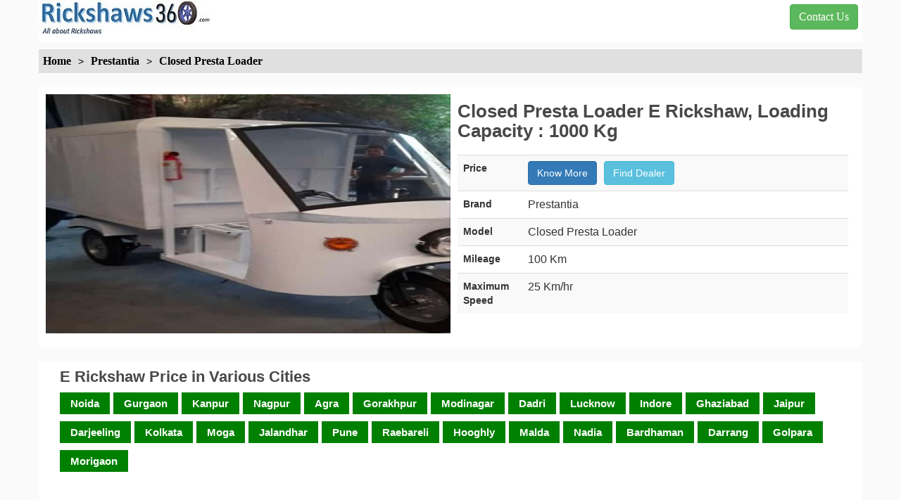

--- FILE ---
content_type: text/html; charset=utf-8
request_url: https://www.rickshaws360.com/brand/Prestantia/Closed-Presta-Loader
body_size: 7033
content:
<!DOCTYPE html><html lang="en" data-critters-container><head>
  <meta charset="utf-8">
  <title>Closed Presta Loader E Rickshaw, Loading Capacity : 1000 Kg, Price, Specifications, Pictures and Manufacturer details</title>
  <meta name="description" content="Prestantia Creations Private Limited - Offering Closed Presta Loader, e rickshaw loader, बैटरी वाला लोडर, e commerce delivery Van, closed body. Prestantia Electric Three Wheelers in Echotech 3, Greater Noida - 201306, Gautam Buddh Nagar, Uttar Pradesh. Read about company and get contact details and address.">
  <base href="/">
  
  <meta name="viewport" content="width=device-width, initial-scale=1">
  <link rel="icon" type="image/x-icon" href="favicon.ico">
  <link rel="canonical" href="https://www.rickshaws360.com/brand/Prestantia/Closed-Presta-Loader" id="canonicalID">
  <meta name="keywords" content="Closed Presta Loader E Rickshaw, manufacturer & OEM manufacturer, closed body loader, delivery loader. Prestantia Commercial Loader, Prestantia Creations Private Limited, Echotech 3, Greater Noida - 201306, Gautam Buddh Nagar, Uttar Pradesh.">
  <meta name="image_src" content="/image/er/prestantia/closed-presta-loader.jpg">
  <meta name="author" content="https://www.rickshaws360.com">
  
  <meta name="og:url" content="https://www.rickshaws360.com/brand/Prestantia/Closed-Presta-Loader">
  <meta name="og:site_name" content="https://www.rickshaws360.com">
  <meta name="og:image" content="/image/er/prestantia/closed-presta-loader.jpg">
  <meta name="og:type" content="website">
  <meta name="og:locale" content="en_US">
  <meta name="og:title" content="Closed Presta Loader E Rickshaw, Loading Capacity : 1000 Kg, Price, Specifications, Pictures and Manufacturer details">
  <meta name="og:description" content="Prestantia Creations Private Limited - Offering Closed Presta Loader, e rickshaw loader, बैटरी वाला लोडर, e commerce delivery Van, closed body. Prestantia Electric Three Wheelers in Echotech 3, Greater Noida - 201306, Gautam Buddh Nagar, Uttar Pradesh. Read about company and get contact details and address.">
  <meta name="og:author" content="https://www.rickshaws360.com">
  
  <meta name="twitter:site" content="https://www.rickshaws360.com">
  <meta name="twitter:card" content="summary">
  <meta name="twitter:image" content="/image/er/prestantia/closed-presta-loader.jpg">
  <meta name="twitter:title" content="Closed Presta Loader E Rickshaw, Loading Capacity : 1000 Kg, Price, Specifications, Pictures and Manufacturer details">
  <meta name="twitter:description" content="Prestantia Creations Private Limited - Offering Closed Presta Loader, e rickshaw loader, बैटरी वाला लोडर, e commerce delivery Van, closed body. Prestantia Electric Three Wheelers in Echotech 3, Greater Noida - 201306, Gautam Buddh Nagar, Uttar Pradesh. Read about company and get contact details and address.">
  
  
  <meta name="robots" content="index, follow">
<style>html{font-family:sans-serif;-ms-text-size-adjust:100%;-webkit-text-size-adjust:100%}body{margin:0}@media print{*,:after,:before{color:#000!important;text-shadow:none!important;background:0 0!important;box-shadow:none!important}}*{box-sizing:border-box}:after,:before{box-sizing:border-box}html{font-size:10px;-webkit-tap-highlight-color:rgba(0,0,0,0)}body{font-family:Helvetica Neue,Helvetica,Arial,sans-serif;font-size:14px;line-height:1.42857143;color:#333;background-color:#fff}.container{padding-right:15px;padding-left:15px;margin-right:auto;margin-left:auto}@media (min-width:768px){.container{width:750px}}@media (min-width:992px){.container{width:970px}}@media (min-width:1200px){.container{width:1170px}}.row{margin-right:-15px;margin-left:-15px}.container:after,.container:before,.row:after,.row:before{display:table;content:" "}.container:after,.row:after{clear:both}body{height:100%;background:#fafafa}html{--mat-option-selected-state-label-text-color:#3f51b5;--mat-option-label-text-color:rgba(0, 0, 0, .87);--mat-option-hover-state-layer-color:rgba(0, 0, 0, .04);--mat-option-focus-state-layer-color:rgba(0, 0, 0, .04);--mat-option-selected-state-layer-color:rgba(0, 0, 0, .04)}html{--mat-optgroup-label-text-color:rgba(0, 0, 0, .87)}html{--mat-option-label-text-font:Roboto, sans-serif;--mat-option-label-text-line-height:24px;--mat-option-label-text-size:16px;--mat-option-label-text-tracking:.03125em;--mat-option-label-text-weight:400}html{--mat-optgroup-label-text-font:Roboto, sans-serif;--mat-optgroup-label-text-line-height:24px;--mat-optgroup-label-text-size:16px;--mat-optgroup-label-text-tracking:.03125em;--mat-optgroup-label-text-weight:400}html{--mat-select-panel-background-color:white;--mat-select-enabled-trigger-text-color:rgba(0, 0, 0, .87);--mat-select-disabled-trigger-text-color:rgba(0, 0, 0, .38);--mat-select-placeholder-text-color:rgba(0, 0, 0, .6);--mat-select-enabled-arrow-color:rgba(0, 0, 0, .54);--mat-select-disabled-arrow-color:rgba(0, 0, 0, .38);--mat-select-focused-arrow-color:rgba(63, 81, 181, .87);--mat-select-invalid-arrow-color:rgba(244, 67, 54, .87)}html{--mat-select-trigger-text-font:Roboto, sans-serif;--mat-select-trigger-text-line-height:24px;--mat-select-trigger-text-size:16px;--mat-select-trigger-text-tracking:.03125em;--mat-select-trigger-text-weight:400}html{--mat-autocomplete-background-color:white}html{--mat-menu-item-label-text-color:rgba(0, 0, 0, .87);--mat-menu-item-icon-color:rgba(0, 0, 0, .87);--mat-menu-item-hover-state-layer-color:rgba(0, 0, 0, .04);--mat-menu-item-focus-state-layer-color:rgba(0, 0, 0, .04);--mat-menu-container-color:white}html{--mat-menu-item-label-text-font:Roboto, sans-serif;--mat-menu-item-label-text-size:16px;--mat-menu-item-label-text-tracking:.03125em;--mat-menu-item-label-text-line-height:24px;--mat-menu-item-label-text-weight:400}html{--mat-paginator-container-text-color:rgba(0, 0, 0, .87);--mat-paginator-container-background-color:white;--mat-paginator-enabled-icon-color:rgba(0, 0, 0, .54);--mat-paginator-disabled-icon-color:rgba(0, 0, 0, .12)}html{--mat-paginator-container-size:56px}html{--mat-paginator-container-text-font:Roboto, sans-serif;--mat-paginator-container-text-line-height:20px;--mat-paginator-container-text-size:12px;--mat-paginator-container-text-tracking:.0333333333em;--mat-paginator-container-text-weight:400;--mat-paginator-select-trigger-text-size:12px}html{--mdc-checkbox-disabled-selected-icon-color:rgba(0, 0, 0, .38);--mdc-checkbox-disabled-unselected-icon-color:rgba(0, 0, 0, .38);--mdc-checkbox-selected-checkmark-color:#fff;--mdc-checkbox-selected-focus-icon-color:#ff4081;--mdc-checkbox-selected-hover-icon-color:#ff4081;--mdc-checkbox-selected-icon-color:#ff4081;--mdc-checkbox-selected-pressed-icon-color:#ff4081;--mdc-checkbox-unselected-focus-icon-color:#212121;--mdc-checkbox-unselected-hover-icon-color:#212121;--mdc-checkbox-unselected-icon-color:rgba(0, 0, 0, .54);--mdc-checkbox-unselected-pressed-icon-color:rgba(0, 0, 0, .54);--mdc-checkbox-selected-focus-state-layer-color:#ff4081;--mdc-checkbox-selected-hover-state-layer-color:#ff4081;--mdc-checkbox-selected-pressed-state-layer-color:#ff4081;--mdc-checkbox-unselected-focus-state-layer-color:black;--mdc-checkbox-unselected-hover-state-layer-color:black;--mdc-checkbox-unselected-pressed-state-layer-color:black}html{--mdc-checkbox-state-layer-size:40px}html{--mat-stepper-header-icon-foreground-color:white;--mat-stepper-header-selected-state-icon-background-color:#3f51b5;--mat-stepper-header-selected-state-icon-foreground-color:white;--mat-stepper-header-done-state-icon-background-color:#3f51b5;--mat-stepper-header-done-state-icon-foreground-color:white;--mat-stepper-header-edit-state-icon-background-color:#3f51b5;--mat-stepper-header-edit-state-icon-foreground-color:white;--mat-stepper-container-color:white;--mat-stepper-line-color:rgba(0, 0, 0, .12);--mat-stepper-header-hover-state-layer-color:rgba(0, 0, 0, .04);--mat-stepper-header-focus-state-layer-color:rgba(0, 0, 0, .04);--mat-stepper-header-label-text-color:rgba(0, 0, 0, .54);--mat-stepper-header-optional-label-text-color:rgba(0, 0, 0, .54);--mat-stepper-header-selected-state-label-text-color:rgba(0, 0, 0, .87);--mat-stepper-header-error-state-label-text-color:#f44336;--mat-stepper-header-icon-background-color:rgba(0, 0, 0, .54);--mat-stepper-header-error-state-icon-foreground-color:#f44336;--mat-stepper-header-error-state-icon-background-color:transparent}html{--mat-stepper-header-height:72px}html{--mat-stepper-container-text-font:Roboto, sans-serif;--mat-stepper-header-label-text-font:Roboto, sans-serif;--mat-stepper-header-label-text-size:14px;--mat-stepper-header-label-text-weight:400;--mat-stepper-header-error-state-label-text-size:16px;--mat-stepper-header-selected-state-label-text-size:16px;--mat-stepper-header-selected-state-label-text-weight:400}</style><style>html{font-family:sans-serif;-ms-text-size-adjust:100%;-webkit-text-size-adjust:100%}body{margin:0}a{background-color:transparent}a:active,a:hover{outline:0}h1{font-size:2em;margin:.67em 0}img{border:0}table{border-collapse:collapse;border-spacing:0}td{padding:0}@media print{*,:after,:before{color:#000!important;text-shadow:none!important;background:0 0!important;box-shadow:none!important}a,a:visited{text-decoration:underline}a[href]:after{content:" (" attr(href) ")"}img,tr{page-break-inside:avoid}img{max-width:100%!important}h2,h3,p{orphans:3;widows:3}h2,h3{page-break-after:avoid}.table{border-collapse:collapse!important}.table td{background-color:#fff!important}.table-bordered td{border:1px solid #ddd!important}}@font-face{font-family:Glyphicons Halflings;src:url(glyphicons-halflings-regular.7a0f4b092e86cb52.eot);src:url(glyphicons-halflings-regular.7a0f4b092e86cb52.eot?#iefix) format("embedded-opentype"),url(glyphicons-halflings-regular.b70781972ce7320b.woff2) format("woff2"),url(glyphicons-halflings-regular.4ba85deaf3670942.woff) format("woff"),url(glyphicons-halflings-regular.009b407a9881be10.ttf) format("truetype"),url(glyphicons-halflings-regular.85f0466cb4ab3a4d.svg#glyphicons_halflingsregular) format("svg")}.glyphicon{position:relative;top:1px;display:inline-block;font-family:Glyphicons Halflings;font-style:normal;font-weight:400;line-height:1;-webkit-font-smoothing:antialiased;-moz-osx-font-smoothing:grayscale}.glyphicon-copyright-mark:before{content:"\e194"}*{box-sizing:border-box}:after,:before{box-sizing:border-box}html{font-size:10px;-webkit-tap-highlight-color:rgba(0,0,0,0)}body{font-family:Helvetica Neue,Helvetica,Arial,sans-serif;font-size:14px;line-height:1.42857143;color:#333;background-color:#fff}a{color:#337ab7;text-decoration:none}a:focus,a:hover{color:#23527c;text-decoration:underline}a:focus{outline:5px auto -webkit-focus-ring-color;outline-offset:-2px}img{vertical-align:middle}.img-responsive{display:block;max-width:100%;height:auto}h1,h2,h3,h4{font-family:inherit;font-weight:500;line-height:1.1;color:inherit}h1,h2,h3{margin-top:20px;margin-bottom:10px}h4{margin-top:10px;margin-bottom:10px}h1{font-size:36px}h2{font-size:30px}h3{font-size:24px}h4{font-size:18px}p{margin:0 0 10px}.text-center{text-align:center}ul{margin-top:0;margin-bottom:10px}.container{padding-right:15px;padding-left:15px;margin-right:auto;margin-left:auto}@media (min-width:768px){.container{width:750px}}@media (min-width:992px){.container{width:970px}}@media (min-width:1200px){.container{width:1170px}}.row{margin-right:-15px;margin-left:-15px}.col-lg-12,.col-lg-6,.col-lg-8,.col-md-12,.col-md-6,.col-md-8,.col-sm-12,.col-sm-6,.col-xs-12,.col-xs-2,.col-xs-4,.col-xs-6,.col-xs-8{position:relative;min-height:1px;padding-right:15px;padding-left:15px}.col-xs-12,.col-xs-2,.col-xs-4,.col-xs-6,.col-xs-8{float:left}.col-xs-12{width:100%}.col-xs-8{width:66.66666667%}.col-xs-6{width:50%}.col-xs-4{width:33.33333333%}.col-xs-2{width:16.66666667%}@media (min-width:768px){.col-sm-12,.col-sm-6{float:left}.col-sm-12{width:100%}.col-sm-6{width:50%}}@media (min-width:992px){.col-md-12,.col-md-6,.col-md-8{float:left}.col-md-12{width:100%}.col-md-8{width:66.66666667%}.col-md-6{width:50%}}@media (min-width:1200px){.col-lg-12,.col-lg-6,.col-lg-8{float:left}.col-lg-12{width:100%}.col-lg-8{width:66.66666667%}.col-lg-6{width:50%}}table{background-color:transparent}table td[class*=col-]{position:static;display:table-cell;float:none}.table{width:100%;max-width:100%;margin-bottom:20px}.table>tbody>tr>td{padding:8px;line-height:1.42857143;vertical-align:top;border-top:1px solid #ddd}.table-bordered{border:1px solid #ddd}.table-bordered>tbody>tr>td{border:1px solid #ddd}.table-striped>tbody>tr:nth-of-type(odd){background-color:#f9f9f9}.btn{display:inline-block;margin-bottom:0;font-weight:400;text-align:center;white-space:nowrap;vertical-align:middle;touch-action:manipulation;cursor:pointer;background-image:none;border:1px solid transparent;padding:6px 12px;font-size:14px;line-height:1.42857143;border-radius:4px;-webkit-user-select:none;user-select:none}.btn:active:focus,.btn:focus{outline:5px auto -webkit-focus-ring-color;outline-offset:-2px}.btn:focus,.btn:hover{color:#333;text-decoration:none}.btn:active{background-image:none;outline:0;box-shadow:inset 0 3px 5px #00000020}.btn-primary{color:#fff;background-color:#337ab7;border-color:#2e6da4}.btn-primary:focus{color:#fff;background-color:#286090;border-color:#122b40}.btn-primary:hover{color:#fff;background-color:#286090;border-color:#204d74}.btn-primary:active{color:#fff;background-color:#286090;background-image:none;border-color:#204d74}.btn-primary:active:focus,.btn-primary:active:hover{color:#fff;background-color:#204d74;border-color:#122b40}.btn-success{color:#fff;background-color:#5cb85c;border-color:#4cae4c}.btn-success:focus{color:#fff;background-color:#449d44;border-color:#255625}.btn-success:hover{color:#fff;background-color:#449d44;border-color:#398439}.btn-success:active{color:#fff;background-color:#449d44;background-image:none;border-color:#398439}.btn-success:active:focus,.btn-success:active:hover{color:#fff;background-color:#398439;border-color:#255625}.btn-info{color:#fff;background-color:#5bc0de;border-color:#46b8da}.btn-info:focus{color:#fff;background-color:#31b0d5;border-color:#1b6d85}.btn-info:hover{color:#fff;background-color:#31b0d5;border-color:#269abc}.btn-info:active{color:#fff;background-color:#31b0d5;background-image:none;border-color:#269abc}.btn-info:active:focus,.btn-info:active:hover{color:#fff;background-color:#269abc;border-color:#1b6d85}.panel{margin-bottom:20px;background-color:#fff;border:1px solid transparent;border-radius:4px;box-shadow:0 1px 1px #0000000d}.panel-body{padding:15px}.panel-footer{padding:10px 15px;background-color:#f5f5f5;border-top:1px solid #ddd;border-bottom-right-radius:3px;border-bottom-left-radius:3px}.panel-primary{border-color:#337ab7}.container:after,.container:before,.panel-body:after,.panel-body:before,.row:after,.row:before{display:table;content:" "}.container:after,.panel-body:after,.row:after{clear:both}.pull-right{float:right!important}body{height:100%;background:#fafafa}html{--mat-option-selected-state-label-text-color:#3f51b5;--mat-option-label-text-color:rgba(0, 0, 0, .87);--mat-option-hover-state-layer-color:rgba(0, 0, 0, .04);--mat-option-focus-state-layer-color:rgba(0, 0, 0, .04);--mat-option-selected-state-layer-color:rgba(0, 0, 0, .04)}html{--mat-optgroup-label-text-color:rgba(0, 0, 0, .87)}html{--mat-option-label-text-font:Roboto, sans-serif;--mat-option-label-text-line-height:24px;--mat-option-label-text-size:16px;--mat-option-label-text-tracking:.03125em;--mat-option-label-text-weight:400}html{--mat-optgroup-label-text-font:Roboto, sans-serif;--mat-optgroup-label-text-line-height:24px;--mat-optgroup-label-text-size:16px;--mat-optgroup-label-text-tracking:.03125em;--mat-optgroup-label-text-weight:400}html{--mat-select-panel-background-color:white;--mat-select-enabled-trigger-text-color:rgba(0, 0, 0, .87);--mat-select-disabled-trigger-text-color:rgba(0, 0, 0, .38);--mat-select-placeholder-text-color:rgba(0, 0, 0, .6);--mat-select-enabled-arrow-color:rgba(0, 0, 0, .54);--mat-select-disabled-arrow-color:rgba(0, 0, 0, .38);--mat-select-focused-arrow-color:rgba(63, 81, 181, .87);--mat-select-invalid-arrow-color:rgba(244, 67, 54, .87)}html{--mat-select-trigger-text-font:Roboto, sans-serif;--mat-select-trigger-text-line-height:24px;--mat-select-trigger-text-size:16px;--mat-select-trigger-text-tracking:.03125em;--mat-select-trigger-text-weight:400}html{--mat-autocomplete-background-color:white}html{--mat-menu-item-label-text-color:rgba(0, 0, 0, .87);--mat-menu-item-icon-color:rgba(0, 0, 0, .87);--mat-menu-item-hover-state-layer-color:rgba(0, 0, 0, .04);--mat-menu-item-focus-state-layer-color:rgba(0, 0, 0, .04);--mat-menu-container-color:white}html{--mat-menu-item-label-text-font:Roboto, sans-serif;--mat-menu-item-label-text-size:16px;--mat-menu-item-label-text-tracking:.03125em;--mat-menu-item-label-text-line-height:24px;--mat-menu-item-label-text-weight:400}html{--mat-paginator-container-text-color:rgba(0, 0, 0, .87);--mat-paginator-container-background-color:white;--mat-paginator-enabled-icon-color:rgba(0, 0, 0, .54);--mat-paginator-disabled-icon-color:rgba(0, 0, 0, .12)}html{--mat-paginator-container-size:56px}html{--mat-paginator-container-text-font:Roboto, sans-serif;--mat-paginator-container-text-line-height:20px;--mat-paginator-container-text-size:12px;--mat-paginator-container-text-tracking:.0333333333em;--mat-paginator-container-text-weight:400;--mat-paginator-select-trigger-text-size:12px}html{--mdc-checkbox-disabled-selected-icon-color:rgba(0, 0, 0, .38);--mdc-checkbox-disabled-unselected-icon-color:rgba(0, 0, 0, .38);--mdc-checkbox-selected-checkmark-color:#fff;--mdc-checkbox-selected-focus-icon-color:#ff4081;--mdc-checkbox-selected-hover-icon-color:#ff4081;--mdc-checkbox-selected-icon-color:#ff4081;--mdc-checkbox-selected-pressed-icon-color:#ff4081;--mdc-checkbox-unselected-focus-icon-color:#212121;--mdc-checkbox-unselected-hover-icon-color:#212121;--mdc-checkbox-unselected-icon-color:rgba(0, 0, 0, .54);--mdc-checkbox-unselected-pressed-icon-color:rgba(0, 0, 0, .54);--mdc-checkbox-selected-focus-state-layer-color:#ff4081;--mdc-checkbox-selected-hover-state-layer-color:#ff4081;--mdc-checkbox-selected-pressed-state-layer-color:#ff4081;--mdc-checkbox-unselected-focus-state-layer-color:black;--mdc-checkbox-unselected-hover-state-layer-color:black;--mdc-checkbox-unselected-pressed-state-layer-color:black}html{--mdc-checkbox-state-layer-size:40px}html{--mat-stepper-header-icon-foreground-color:white;--mat-stepper-header-selected-state-icon-background-color:#3f51b5;--mat-stepper-header-selected-state-icon-foreground-color:white;--mat-stepper-header-done-state-icon-background-color:#3f51b5;--mat-stepper-header-done-state-icon-foreground-color:white;--mat-stepper-header-edit-state-icon-background-color:#3f51b5;--mat-stepper-header-edit-state-icon-foreground-color:white;--mat-stepper-container-color:white;--mat-stepper-line-color:rgba(0, 0, 0, .12);--mat-stepper-header-hover-state-layer-color:rgba(0, 0, 0, .04);--mat-stepper-header-focus-state-layer-color:rgba(0, 0, 0, .04);--mat-stepper-header-label-text-color:rgba(0, 0, 0, .54);--mat-stepper-header-optional-label-text-color:rgba(0, 0, 0, .54);--mat-stepper-header-selected-state-label-text-color:rgba(0, 0, 0, .87);--mat-stepper-header-error-state-label-text-color:#f44336;--mat-stepper-header-icon-background-color:rgba(0, 0, 0, .54);--mat-stepper-header-error-state-icon-foreground-color:#f44336;--mat-stepper-header-error-state-icon-background-color:transparent}html{--mat-stepper-header-height:72px}html{--mat-stepper-container-text-font:Roboto, sans-serif;--mat-stepper-header-label-text-font:Roboto, sans-serif;--mat-stepper-header-label-text-size:14px;--mat-stepper-header-label-text-weight:400;--mat-stepper-header-error-state-label-text-size:16px;--mat-stepper-header-selected-state-label-text-size:16px;--mat-stepper-header-selected-state-label-text-weight:400}</style><link rel="stylesheet" href="styles.89eb00fe1c8f19b0.css" media="print" onload="this.media='all'"><noscript><link rel="stylesheet" href="styles.89eb00fe1c8f19b0.css"></noscript><style ng-app-id="serverApp">.header[_ngcontent-serverApp-c4202351809]{height:60px;padding:0;background:white}.header[_ngcontent-serverApp-c4202351809] > div[_ngcontent-serverApp-c4202351809], .offer[_ngcontent-serverApp-c4202351809]{padding:0;margin:0}.header[_ngcontent-serverApp-c4202351809] > div[_ngcontent-serverApp-c4202351809] > a[_ngcontent-serverApp-c4202351809]{text-decoration:none;font-size:24px;line-height:1.6;font-weight:600;font-family:Raleway,sans-serif;color:#337ab3}.contact[_ngcontent-serverApp-c4202351809]{margin-top:0!important;font-size:20px;color:#337ab3;font-weight:600}.contact[_ngcontent-serverApp-c4202351809] > p[_ngcontent-serverApp-c4202351809]{margin:0}.breadcrum[_ngcontent-serverApp-c4202351809]{padding:0;background:#dddd;margin-top:10px}.breadcrum[_ngcontent-serverApp-c4202351809] > a[_ngcontent-serverApp-c4202351809], .breadcrum[_ngcontent-serverApp-c4202351809] > span[_ngcontent-serverApp-c4202351809] > a[_ngcontent-serverApp-c4202351809]{text-decoration:none;color:#000}.contact[_ngcontent-serverApp-c4202351809] > span[_ngcontent-serverApp-c4202351809], .breadcrum[_ngcontent-serverApp-c4202351809] > a[_ngcontent-serverApp-c4202351809] > span[_ngcontent-serverApp-c4202351809]{font-family:Georgia;display:inline-block;margin:6px;font-weight:600}.offer[_ngcontent-serverApp-c4202351809]{background-color:#f66}.offer[_ngcontent-serverApp-c4202351809] > a[_ngcontent-serverApp-c4202351809]{width:100%;position:absolute;height:100%}.offer[_ngcontent-serverApp-c4202351809] > a[_ngcontent-serverApp-c4202351809] > img[_ngcontent-serverApp-c4202351809], .offer[_ngcontent-serverApp-c4202351809] > a[_ngcontent-serverApp-c4202351809] > span[_ngcontent-serverApp-c4202351809]{padding:0}.offer[_ngcontent-serverApp-c4202351809] > a[_ngcontent-serverApp-c4202351809] > span[_ngcontent-serverApp-c4202351809]{color:#fff;text-align:right;margin-top:10px}.btnAmazon[_ngcontent-serverApp-c4202351809]{font-family:TJ-bold;font-size:18px;line-height:1.5;padding:4px 15px}@media (min-width: 601px){span[_ngcontent-serverApp-c4202351809]{font-size:16px}.logo[_ngcontent-serverApp-c4202351809]{width:245px;height:50px}.offer[_ngcontent-serverApp-c4202351809]{height:100px}.offer[_ngcontent-serverApp-c4202351809] > a[_ngcontent-serverApp-c4202351809] > img[_ngcontent-serverApp-c4202351809]{padding:0;width:150px;height:180px;z-index:1}.offer[_ngcontent-serverApp-c4202351809] > a[_ngcontent-serverApp-c4202351809] > span[_ngcontent-serverApp-c4202351809]{padding:0;font-size:30px}}@media (max-width: 600px){span[_ngcontent-serverApp-c4202351809]{font-size:12px}.logo[_ngcontent-serverApp-c4202351809]{width:225px;height:50px}.offer[_ngcontent-serverApp-c4202351809]{height:90px}.offer[_ngcontent-serverApp-c4202351809] > a[_ngcontent-serverApp-c4202351809] > img[_ngcontent-serverApp-c4202351809]{padding:0;width:110px;height:160px;z-index:1}.offer[_ngcontent-serverApp-c4202351809] > a[_ngcontent-serverApp-c4202351809] > span[_ngcontent-serverApp-c4202351809]{font-size:20px}}.footer[_ngcontent-serverApp-c4202351809]{padding:0;margin-top:20px;color:#fff}.panel-primary[_ngcontent-serverApp-c4202351809]{border:none!important}</style><style ng-app-id="serverApp">.footer[_ngcontent-serverApp-c2508620118]{padding-left:0;padding-right:0}.panel-body[_ngcontent-serverApp-c2508620118]{padding:5px}ul[_ngcontent-serverApp-c2508620118] > li[_ngcontent-serverApp-c2508620118]{display:inline-block;height:50px;width:50px}.panel-body[_ngcontent-serverApp-c2508620118] > div[_ngcontent-serverApp-c2508620118]{padding:5px;height:70px}.panel-body[_ngcontent-serverApp-c2508620118] > div[_ngcontent-serverApp-c2508620118] > p[_ngcontent-serverApp-c2508620118]{margin-bottom:5px;padding-left:0;color:#dc143c;font-weight:600}.panel-body[_ngcontent-serverApp-c2508620118] > div[_ngcontent-serverApp-c2508620118] > ul[_ngcontent-serverApp-c2508620118]{list-style-type:none;padding-left:0}.panel-body[_ngcontent-serverApp-c2508620118] > div[_ngcontent-serverApp-c2508620118] > span[_ngcontent-serverApp-c2508620118]{padding:0 0 5px;display:inline-block;height:48px;width:120px}.panel-body[_ngcontent-serverApp-c2508620118] > div[_ngcontent-serverApp-c2508620118] > span[_ngcontent-serverApp-c2508620118] > a[_ngcontent-serverApp-c2508620118]{text-decoration:none;cursor:pointer;font-size:15px}.panel-footer[_ngcontent-serverApp-c2508620118]{color:#fff;text-align:center;background-color:#337ab7;border-top:1px solid #337ab7}.panel-footer[_ngcontent-serverApp-c2508620118] > span[_ngcontent-serverApp-c2508620118]{font-size:15px;color:#fff}.panel-footer[_ngcontent-serverApp-c2508620118] > span[_ngcontent-serverApp-c2508620118] > a[_ngcontent-serverApp-c2508620118]{text-decoration:underline;color:#fff}img[_ngcontent-serverApp-c2508620118]{height:32px;width:32px}</style><style ng-app-id="serverApp">.product[_ngcontent-serverApp-c2538432882]{margin-top:20px;padding-left:0;padding-right:0}.aboutProduct[_ngcontent-serverApp-c2538432882]{min-height:1000px}.aboutTrader[_ngcontent-serverApp-c2538432882]{min-height:800px}.aboutProduct[_ngcontent-serverApp-c2538432882]{background:white;padding:0 0 0 10px;margin-bottom:20px}.productHeader[_ngcontent-serverApp-c2538432882] > div[_ngcontent-serverApp-c2538432882], .aboutProduct[_ngcontent-serverApp-c2538432882] > div[_ngcontent-serverApp-c2538432882]{padding:0}h1[_ngcontent-serverApp-c2538432882]{font-size:26px;margin:0 0 20px;font-weight:600;font-family:LatoGoogle,Lato,LatoWeb,sans-serif;color:#484848}h2[_ngcontent-serverApp-c2538432882]{font-size:22px;margin:20px 0;font-weight:600;font-family:LatoGoogle,Lato,LatoWeb,sans-serif;color:#484848}h3[_ngcontent-serverApp-c2538432882]{font-size:20px;line-height:1.8;font-weight:600;margin-top:10px;font-family:Georgia}.value[_ngcontent-serverApp-c2538432882]{font-size:16px}.value[_ngcontent-serverApp-c2538432882] > a[_ngcontent-serverApp-c2538432882]{cursor:pointer}.tag[_ngcontent-serverApp-c2538432882]{width:169px}.heading[_ngcontent-serverApp-c2538432882], .tag[_ngcontent-serverApp-c2538432882]{font-weight:550}.aboutTrader[_ngcontent-serverApp-c2538432882]{padding:0 0 0 20px;background:white;margin-bottom:20px}.aboutTrader[_ngcontent-serverApp-c2538432882] > div[_ngcontent-serverApp-c2538432882]{padding:0}.btn-info[_ngcontent-serverApp-c2538432882]{margin-left:10px}.auto[_ngcontent-serverApp-c2538432882]{width:100%}.productHeader[_ngcontent-serverApp-c2538432882]{background:white;margin-bottom:20px}.content[_ngcontent-serverApp-c2538432882]{padding:10px!important}@media (min-width: 601px){.productHeader[_ngcontent-serverApp-c2538432882]{min-height:370px;padding:10px}.auto[_ngcontent-serverApp-c2538432882]{height:340px}.cityList[_ngcontent-serverApp-c2538432882]{min-height:200px}}@media (max-width: 600px){.productHeader[_ngcontent-serverApp-c2538432882]{min-height:590px;padding:0}.auto[_ngcontent-serverApp-c2538432882]{height:250px}.cityList[_ngcontent-serverApp-c2538432882]{min-height:400px}}.cityList[_ngcontent-serverApp-c2538432882]{background:white;padding:0 0 15px 15px;margin-bottom:10px}.cityList[_ngcontent-serverApp-c2538432882] > div[_ngcontent-serverApp-c2538432882] > h2[_ngcontent-serverApp-c2538432882]{margin:10px 0}.cityList[_ngcontent-serverApp-c2538432882] > div[_ngcontent-serverApp-c2538432882] > p[_ngcontent-serverApp-c2538432882]{display:inline-block;padding:5px;margin-right:5px}.cityList[_ngcontent-serverApp-c2538432882] > div[_ngcontent-serverApp-c2538432882] > p[_ngcontent-serverApp-c2538432882] > a[_ngcontent-serverApp-c2538432882]{padding:10px;font-size:15px;text-decoration:none;color:#fff;font-weight:600}</style></head>
<body>
  <div class="container">
    <div class="row">
      <app-root _nghost-serverapp-c2445345205 ng-version="16.1.4" ng-server-context="ssr"><app-header _ngcontent-serverapp-c2445345205 _nghost-serverapp-c4202351809><div _ngcontent-serverapp-c4202351809 class="header col-lg-12 col-md-12 col-sm-12 col-xs-12"><div _ngcontent-serverapp-c4202351809 class="col-lg-6 col-md-6 col-sm-6 col-xs-4"><a _ngcontent-serverapp-c4202351809 href="/"><img _ngcontent-serverapp-c4202351809 alt="Rickshaws360 Logo" priority class="logo" src="/image/logo.jpg"></a></div><div _ngcontent-serverapp-c4202351809 class="contact pull-right col-lg-6 col-md-6 col-sm-6 col-xs-8"><span _ngcontent-serverapp-c4202351809 class="pull-right"><span _ngcontent-serverapp-c4202351809 class="btn btn-success">Contact Us</span></span></div></div><!----><div _ngcontent-serverapp-c4202351809 class="breadcrum col-lg-12 col-md-12 col-sm-12 col-xs-12"><a _ngcontent-serverapp-c4202351809 title="Rickshaws360 Home" href="/"><span _ngcontent-serverapp-c4202351809>Home</span></a><!----><!----><a _ngcontent-serverapp-c4202351809 title="Prestantia" href="/brand/Prestantia"> > <span _ngcontent-serverapp-c4202351809>Prestantia</span></a><!----><a _ngcontent-serverapp-c4202351809 title="Prestantia Closed Presta Loader" href="/brand/Prestantia/Closed-Presta-Loader"> > <span _ngcontent-serverapp-c4202351809>Closed Presta Loader</span></a><!----><!----></div><!----><router-outlet _ngcontent-serverapp-c4202351809></router-outlet><app-auto-detail _nghost-serverapp-c2538432882><div _ngcontent-serverapp-c2538432882 class="product col-lg-12 col-md-12 col-sm-12 col-xs-12"><div _ngcontent-serverapp-c2538432882 class="productHeader col-lg-12 col-md-12 col-sm-12 col-xs-12"><div _ngcontent-serverapp-c2538432882 class="pull-center col-lg-6 col-md-12 col-sm-12 col-xs-12"><img _ngcontent-serverapp-c2538432882 fetchpriority="high" priority class="img-responsive auto" src="/image/er/prestantia/closed-presta-loader.jpg" alt="Prestantia Closed Presta Loader" width="550" height="340"></div><div _ngcontent-serverapp-c2538432882 class="content col-lg-6 col-md-12 col-sm-12 col-xs-12"><h1 _ngcontent-serverapp-c2538432882>Closed Presta Loader E Rickshaw, Loading Capacity : 1000 Kg</h1><table _ngcontent-serverapp-c2538432882 class="table table-striped"><tbody _ngcontent-serverapp-c2538432882><tr _ngcontent-serverapp-c2538432882><td _ngcontent-serverapp-c2538432882 class="heading col-xs-2">Price</td><td _ngcontent-serverapp-c2538432882 class="value"><span _ngcontent-serverapp-c2538432882 class="btn btn-primary">Know More</span><span _ngcontent-serverapp-c2538432882 class="btn btn-info">Find Dealer</span></td></tr><!----><!----><tr _ngcontent-serverapp-c2538432882><td _ngcontent-serverapp-c2538432882 class="heading">Brand</td><td _ngcontent-serverapp-c2538432882 class="value">Prestantia</td></tr><!----><tr _ngcontent-serverapp-c2538432882><td _ngcontent-serverapp-c2538432882 class="heading">Model</td><td _ngcontent-serverapp-c2538432882 class="value">Closed Presta Loader</td></tr><!----><tr _ngcontent-serverapp-c2538432882><td _ngcontent-serverapp-c2538432882 class="heading">Mileage</td><td _ngcontent-serverapp-c2538432882 class="value">100 Km</td></tr><!----><!----><tr _ngcontent-serverapp-c2538432882><td _ngcontent-serverapp-c2538432882 class="heading">Maximum Speed</td><td _ngcontent-serverapp-c2538432882 class="value">25 Km/hr</td></tr><!----></tbody></table></div><!----></div></div><div _ngcontent-serverapp-c2538432882 class="cityList col-lg-12 col-md-12 col-sm-12 col-xs-12"><div _ngcontent-serverapp-c2538432882 class="col-lg-12 col-md-12 col-sm-12 col-xs-12"><h2 _ngcontent-serverapp-c2538432882>E Rickshaw Price in Various Cities</h2></div><div _ngcontent-serverapp-c2538432882 class="col-lg-12 col-md-12 col-sm-12 col-xs-12"><p _ngcontent-serverapp-c2538432882 style="background: green;"><a _ngcontent-serverapp-c2538432882 title="Price In [object Object]" href="/e-rickshaw/Noida"> Noida </a></p><p _ngcontent-serverapp-c2538432882 style="background: green;"><a _ngcontent-serverapp-c2538432882 title="Price In [object Object]" href="/e-rickshaw/Gurgaon"> Gurgaon </a></p><p _ngcontent-serverapp-c2538432882 style="background: green;"><a _ngcontent-serverapp-c2538432882 title="Price In [object Object]" href="/e-rickshaw/Kanpur"> Kanpur </a></p><p _ngcontent-serverapp-c2538432882 style="background: green;"><a _ngcontent-serverapp-c2538432882 title="Price In [object Object]" href="/e-rickshaw/Nagpur"> Nagpur </a></p><p _ngcontent-serverapp-c2538432882 style="background: green;"><a _ngcontent-serverapp-c2538432882 title="Price In [object Object]" href="/e-rickshaw/Agra"> Agra </a></p><p _ngcontent-serverapp-c2538432882 style="background: green;"><a _ngcontent-serverapp-c2538432882 title="Price In [object Object]" href="/Greater%20Noida/Gorakhpur"> Gorakhpur </a></p><p _ngcontent-serverapp-c2538432882 style="background: green;"><a _ngcontent-serverapp-c2538432882 title="Price In [object Object]" href="/e-rickshaw/Modinagar"> Modinagar </a></p><p _ngcontent-serverapp-c2538432882 style="background: green;"><a _ngcontent-serverapp-c2538432882 title="Price In [object Object]" href="/e-rickshaw/Dadri"> Dadri </a></p><p _ngcontent-serverapp-c2538432882 style="background: green;"><a _ngcontent-serverapp-c2538432882 title="Price In [object Object]" href="/e-rickshaw/Lucknow"> Lucknow </a></p><p _ngcontent-serverapp-c2538432882 style="background: green;"><a _ngcontent-serverapp-c2538432882 title="Price In [object Object]" href="/e-rickshaw/Indore"> Indore </a></p><p _ngcontent-serverapp-c2538432882 style="background: green;"><a _ngcontent-serverapp-c2538432882 title="Price In [object Object]" href="/e-rickshaw/Ghaziabad"> Ghaziabad </a></p><p _ngcontent-serverapp-c2538432882 style="background: green;"><a _ngcontent-serverapp-c2538432882 title="Price In [object Object]" href="/e-rickshaw/Jaipur"> Jaipur </a></p><p _ngcontent-serverapp-c2538432882 style="background: green;"><a _ngcontent-serverapp-c2538432882 title="Price In [object Object]" href="/e-rickshaw/Darjeeling"> Darjeeling </a></p><p _ngcontent-serverapp-c2538432882 style="background: green;"><a _ngcontent-serverapp-c2538432882 title="Price In [object Object]" href="/e-rickshaw/Kolkata"> Kolkata </a></p><p _ngcontent-serverapp-c2538432882 style="background: green;"><a _ngcontent-serverapp-c2538432882 title="Price In [object Object]" href="/e-rickshaw/Moga"> Moga </a></p><p _ngcontent-serverapp-c2538432882 style="background: green;"><a _ngcontent-serverapp-c2538432882 title="Price In [object Object]" href="/e-rickshaw/Jalandhar"> Jalandhar </a></p><p _ngcontent-serverapp-c2538432882 style="background: green;"><a _ngcontent-serverapp-c2538432882 title="Price In [object Object]" href="/e-rickshaw/Pune"> Pune </a></p><p _ngcontent-serverapp-c2538432882 style="background: green;"><a _ngcontent-serverapp-c2538432882 title="Price In [object Object]" href="/e-rickshaw/RaeBareli"> Raebareli </a></p><p _ngcontent-serverapp-c2538432882 style="background: green;"><a _ngcontent-serverapp-c2538432882 title="Price In [object Object]" href="/e-rickshaw/Hooghly"> Hooghly </a></p><p _ngcontent-serverapp-c2538432882 style="background: green;"><a _ngcontent-serverapp-c2538432882 title="Price In [object Object]" href="/e-rickshaw/Malda"> Malda </a></p><p _ngcontent-serverapp-c2538432882 style="background: green;"><a _ngcontent-serverapp-c2538432882 title="Price In [object Object]" href="/e-rickshaw/Nadia"> Nadia </a></p><p _ngcontent-serverapp-c2538432882 style="background: green;"><a _ngcontent-serverapp-c2538432882 title="Price In [object Object]" href="/e-rickshaw/Bardhaman"> Bardhaman </a></p><p _ngcontent-serverapp-c2538432882 style="background: green;"><a _ngcontent-serverapp-c2538432882 title="Price In [object Object]" href="/e-rickshaw/Darrang"> Darrang </a></p><p _ngcontent-serverapp-c2538432882 style="background: green;"><a _ngcontent-serverapp-c2538432882 title="Price In [object Object]" href="/e-rickshaw/Golpara"> Golpara </a></p><p _ngcontent-serverapp-c2538432882 style="background: green;"><a _ngcontent-serverapp-c2538432882 title="Price In [object Object]" href="/e-rickshaw/Morigaon"> Morigaon </a></p><!----></div></div><div _ngcontent-serverapp-c2538432882 class="product col-lg-12 col-md-12 col-sm-12 col-xs-12"><div _ngcontent-serverapp-c2538432882 class="aboutProduct col-lg-12 col-md-12 col-sm-12 col-xs-12"><div _ngcontent-serverapp-c2538432882 class="col-lg-8 col-md-8 col-sm-12 col-xs-12"><h2 _ngcontent-serverapp-c2538432882>Technical Specificaion of Prestantia Closed Presta Loader</h2><table _ngcontent-serverapp-c2538432882 class="table table-bordered"><tbody _ngcontent-serverapp-c2538432882><tr _ngcontent-serverapp-c2538432882><td _ngcontent-serverapp-c2538432882 class="tag">Brand</td><td _ngcontent-serverapp-c2538432882 class="value">Prestantia</td></tr><!----><tr _ngcontent-serverapp-c2538432882><td _ngcontent-serverapp-c2538432882 class="tag">Model</td><td _ngcontent-serverapp-c2538432882 class="value">Closed Presta Loader</td></tr><!----><!----><!----><!----><!----><!----><tr _ngcontent-serverapp-c2538432882><td _ngcontent-serverapp-c2538432882 class="tag">Load Capacity</td><td _ngcontent-serverapp-c2538432882 class="value">1000 Kg</td></tr><!----><tr _ngcontent-serverapp-c2538432882><td _ngcontent-serverapp-c2538432882 class="tag">Warranty</td><td _ngcontent-serverapp-c2538432882 class="value">3 Year : Body, 6 Month : Engine #</td></tr><!----><!----><!----><tr _ngcontent-serverapp-c2538432882><td _ngcontent-serverapp-c2538432882 class="tag">Motor Power</td><td _ngcontent-serverapp-c2538432882 class="value">1000 W</td></tr><!----><!----><!----><!----><!----><!----><!----><tr _ngcontent-serverapp-c2538432882><td _ngcontent-serverapp-c2538432882 class="tag">Battery Capacity</td><td _ngcontent-serverapp-c2538432882 class="value">100 Ah</td></tr><!----><!----><!----><tr _ngcontent-serverapp-c2538432882><td _ngcontent-serverapp-c2538432882 class="heading">Charging Time</td><td _ngcontent-serverapp-c2538432882 class="value">6 Hrs</td></tr><!----><!----><tr _ngcontent-serverapp-c2538432882><td _ngcontent-serverapp-c2538432882 class="tag">Brake (Front & Rear)</td><td _ngcontent-serverapp-c2538432882 class="value">Drum Brakes</td></tr><!----><!----><!----><!----><!----><tr _ngcontent-serverapp-c2538432882><td _ngcontent-serverapp-c2538432882 class="tag">Front Sock Absorber</td><td _ngcontent-serverapp-c2538432882 class="value">Hydraulic shock absorbers </td></tr><!----><tr _ngcontent-serverapp-c2538432882><td _ngcontent-serverapp-c2538432882 class="tag">Rear Sock Absorber</td><td _ngcontent-serverapp-c2538432882 class="value">Leaf spring</td></tr><!----><!----><!----><!----><!----><!----><!----><!----><tr _ngcontent-serverapp-c2538432882><td _ngcontent-serverapp-c2538432882 colspan="2" class="tag text-center">About Product</td></tr><!----><tr _ngcontent-serverapp-c2538432882><td _ngcontent-serverapp-c2538432882 colspan="2" class="value about"><h3>The main features of Prestantia Closed Presta Loader are given below</h3>
<ul>
<li>Country of Origin : Made in India</li>
<li>Usage/ Application	 : Goods carrier</li>
<li>Body type : cr,hr & ms </li>
<li>Batteries : 4</li>
<li>controller : yes </li>
<li>wiring used 10 mm copper wire</li>
<li>Radio Tool Kit</li>
<li>fire extinguisher</li>
<li>Hybrid engine specification</li>
<li>Displacement 150 cc air cooled engine</li>
</ul>
<h4>Additional Information:</h4>
<ul>
<li>Item Code: LoaderAP</li>
<li>Production Capacity: 10000</li>
<li>Delivery Time: 15 days</li>
<li>Packaging Details: CKD</li>
</ul><style>.about > h2{font-size: 20px;line-height: 1.8;font-weight: 600; margin-top: 10px; font-family: Georgia;}</style><style>.about > h3{font-size: 20px;line-height: 1.8;font-weight: 600; margin-top: 5px; font-family: Georgia;}</style><style>.about > h4{font-size: 16px;line-height: 1.8;font-weight: 600; margin-top: 10px; font-family: Georgia;}</style><style>.about > p {font-size: 16px;line-height: 1.8;};</style></td></tr><!----><tr _ngcontent-serverapp-c2538432882><td _ngcontent-serverapp-c2538432882 class="tag">Licensed (ICAT/ARAI approved or not)</td><td _ngcontent-serverapp-c2538432882 class="value">ICAT Approved</td></tr><!----><!----><tr _ngcontent-serverapp-c2538432882><td _ngcontent-serverapp-c2538432882 colspan="2" class="value"># For Warranty detail contact with Authorized Dealer/Manufacturer.</td></tr><!----></tbody></table></div><!----></div></div><!----></app-auto-detail><!----><app-footer _ngcontent-serverapp-c4202351809 _nghost-serverapp-c2508620118><div _ngcontent-serverapp-c2508620118 class="footer col-lg-12 col-md-12 col-sm-12 col-xs-12"><div _ngcontent-serverapp-c2508620118 class="panel panel-primary"><div _ngcontent-serverapp-c2508620118 class="panel-body"><div _ngcontent-serverapp-c2508620118 class="col-lg-6 col-md-6 col-sm-6 col-xs-6"><p _ngcontent-serverapp-c2508620118>Important Links</p><span _ngcontent-serverapp-c2508620118><a _ngcontent-serverapp-c2508620118 title="Rickshaws360 Home Page" href="/">Home</a></span><span _ngcontent-serverapp-c2508620118><a _ngcontent-serverapp-c2508620118 title="Rickshaws360 About Us" href="/About-Us">About Us</a></span></div><div _ngcontent-serverapp-c2508620118 class="col-lg-6 col-md-6 col-sm-6 col-xs-6"><p _ngcontent-serverapp-c2508620118>Like and Subscribe us for latest update</p><ul _ngcontent-serverapp-c2508620118><li _ngcontent-serverapp-c2508620118><a _ngcontent-serverapp-c2508620118 target="_blank" href="https://www.youtube.com/channel/UCKfAKKif_bCu6VwlejyZo_w" title="Rickshaws360 Youtube"><img _ngcontent-serverapp-c2508620118 alt="Youtube Page" fetchpriority="lowest" loading="lazy" src="/image/youtube.jpg"></a></li><li _ngcontent-serverapp-c2508620118><a _ngcontent-serverapp-c2508620118 target="_blank" href="https://www.linkedin.com/company/rickshaws360" title="Rickshaws360 Linkedin"><img _ngcontent-serverapp-c2508620118 alt="Linkedin Page" fetchpriority="lowest" loading="lazy" src="/image/linkedin.jpg"></a></li><li _ngcontent-serverapp-c2508620118><a _ngcontent-serverapp-c2508620118 target="_blank" href="https://www.facebook.com/rickshaws360" title="Rickshaws360 Facebook"><img _ngcontent-serverapp-c2508620118 alt="Facebook Page" fetchpriority="lowest" loading="lazy" src="/image/facebook.jpg"></a></li></ul></div><div _ngcontent-serverapp-c2508620118 class="col-lg-6 col-md-6 col-sm-6 col-xs-6"><p _ngcontent-serverapp-c2508620118>Contact and Terms</p><span _ngcontent-serverapp-c2508620118><a _ngcontent-serverapp-c2508620118 title="Rickshaws360 Contact" href="/Contact-Us">Contact Us</a></span><span _ngcontent-serverapp-c2508620118><a _ngcontent-serverapp-c2508620118 title="Rickshaws360 Terms of Use" href="/Terms-of-Use">Terms of Use</a></span><span _ngcontent-serverapp-c2508620118><a _ngcontent-serverapp-c2508620118 title="Rickshaws360 Privacy policy" href="/Privacy-Policy">Privacy Policy</a></span></div></div><div _ngcontent-serverapp-c2508620118 class="panel-footer"><span _ngcontent-serverapp-c2508620118>We are not a manufacturer, buyer or seller. We are the inforamtional website. Kindly refer the <a _ngcontent-serverapp-c2508620118 href="/Terms-of-Use">Terms of Use</a> before using our website. All other trademarks / Logo are property of their respective owners. Copyright <span _ngcontent-serverapp-c2508620118 class="glyphicon glyphicon-copyright-mark"></span> 2021 - 2024 Rickshaws360.com All Rights Reserved.</span></div></div></div></app-footer></app-header></app-root>
    </div>
  </div>
<script src="runtime.f3cc930729914d15.js" type="module"></script><script src="polyfills.14f67674881033fe.js" type="module"></script><script src="scripts.3ec5f6e4e739ebb5.js" defer></script><script src="main.b36032791380d9e4.js" type="module"></script>

</body></html>

--- FILE ---
content_type: application/javascript; charset=UTF-8
request_url: https://www.rickshaws360.com/scripts.3ec5f6e4e739ebb5.js
body_size: 58883
content:
if(function(i,h){"use strict";"object"==typeof module&&"object"==typeof module.exports?module.exports=i.document?h(i,!0):function(P){if(!P.document)throw new Error("jQuery requires a window with a document");return h(P)}:h(i)}(typeof window<"u"?window:this,function(i,h){"use strict";var P=[],B=Object.getPrototypeOf,c=P.slice,s=P.flat?function(t){return P.flat.call(t)}:function(t){return P.concat.apply([],t)},f=P.push,p=P.indexOf,g={},S=g.toString,y=g.hasOwnProperty,A=y.toString,C=A.call(Object),b={},O=function(t){return"function"==typeof t&&"number"!=typeof t.nodeType&&"function"!=typeof t.item},U=function(t){return null!=t&&t===t.window},q=i.document,Z={type:!0,src:!0,nonce:!0,noModule:!0};function nt(t,e,n){var o,a,l=(n=n||q).createElement("script");if(l.text=t,e)for(o in Z)(a=e[o]||e.getAttribute&&e.getAttribute(o))&&l.setAttribute(o,a);n.head.appendChild(l).parentNode.removeChild(l)}function ft(t){return null==t?t+"":"object"==typeof t||"function"==typeof t?g[S.call(t)]||"object":typeof t}var wt=/HTML$/i,r=function(t,e){return new r.fn.init(t,e)};function Nt(t){var e=!!t&&"length"in t&&t.length,n=ft(t);return!O(t)&&!U(t)&&("array"===n||0===e||"number"==typeof e&&0<e&&e-1 in t)}function lt(t,e){return t.nodeName&&t.nodeName.toLowerCase()===e.toLowerCase()}r.fn=r.prototype={jquery:"3.7.0",constructor:r,length:0,toArray:function(){return c.call(this)},get:function(t){return null==t?c.call(this):t<0?this[t+this.length]:this[t]},pushStack:function(t){var e=r.merge(this.constructor(),t);return e.prevObject=this,e},each:function(t){return r.each(this,t)},map:function(t){return this.pushStack(r.map(this,function(e,n){return t.call(e,n,e)}))},slice:function(){return this.pushStack(c.apply(this,arguments))},first:function(){return this.eq(0)},last:function(){return this.eq(-1)},even:function(){return this.pushStack(r.grep(this,function(t,e){return(e+1)%2}))},odd:function(){return this.pushStack(r.grep(this,function(t,e){return e%2}))},eq:function(t){var e=this.length,n=+t+(t<0?e:0);return this.pushStack(0<=n&&n<e?[this[n]]:[])},end:function(){return this.prevObject||this.constructor()},push:f,sort:P.sort,splice:P.splice},r.extend=r.fn.extend=function(){var t,e,n,o,a,l,d=arguments[0]||{},x=1,v=arguments.length,k=!1;for("boolean"==typeof d&&(k=d,d=arguments[x]||{},x++),"object"==typeof d||O(d)||(d={}),x===v&&(d=this,x--);x<v;x++)if(null!=(t=arguments[x]))for(e in t)o=t[e],"__proto__"!==e&&d!==o&&(k&&o&&(r.isPlainObject(o)||(a=Array.isArray(o)))?(n=d[e],l=a&&!Array.isArray(n)?[]:a||r.isPlainObject(n)?n:{},a=!1,d[e]=r.extend(k,l,o)):void 0!==o&&(d[e]=o));return d},r.extend({expando:"jQuery"+("3.7.0"+Math.random()).replace(/\D/g,""),isReady:!0,error:function(t){throw new Error(t)},noop:function(){},isPlainObject:function(t){var e,n;return!(!t||"[object Object]"!==S.call(t)||(e=B(t))&&("function"!=typeof(n=y.call(e,"constructor")&&e.constructor)||A.call(n)!==C))},isEmptyObject:function(t){var e;for(e in t)return!1;return!0},globalEval:function(t,e,n){nt(t,{nonce:e&&e.nonce},n)},each:function(t,e){var n,o=0;if(Nt(t))for(n=t.length;o<n&&!1!==e.call(t[o],o,t[o]);o++);else for(o in t)if(!1===e.call(t[o],o,t[o]))break;return t},text:function(t){var e,n="",o=0,a=t.nodeType;if(a){if(1===a||9===a||11===a)return t.textContent;if(3===a||4===a)return t.nodeValue}else for(;e=t[o++];)n+=r.text(e);return n},makeArray:function(t,e){var n=e||[];return null!=t&&(Nt(Object(t))?r.merge(n,"string"==typeof t?[t]:t):f.call(n,t)),n},inArray:function(t,e,n){return null==e?-1:p.call(e,t,n)},isXMLDoc:function(t){var n=t&&(t.ownerDocument||t).documentElement;return!wt.test(t&&t.namespaceURI||n&&n.nodeName||"HTML")},merge:function(t,e){for(var n=+e.length,o=0,a=t.length;o<n;o++)t[a++]=e[o];return t.length=a,t},grep:function(t,e,n){for(var o=[],a=0,l=t.length,d=!n;a<l;a++)!e(t[a],a)!==d&&o.push(t[a]);return o},map:function(t,e,n){var o,a,l=0,d=[];if(Nt(t))for(o=t.length;l<o;l++)null!=(a=e(t[l],l,n))&&d.push(a);else for(l in t)null!=(a=e(t[l],l,n))&&d.push(a);return s(d)},guid:1,support:b}),"function"==typeof Symbol&&(r.fn[Symbol.iterator]=P[Symbol.iterator]),r.each("Boolean Number String Function Array Date RegExp Object Error Symbol".split(" "),function(t,e){g["[object "+e+"]"]=e.toLowerCase()});var Ft=P.pop,_t=P.sort,he=P.splice,mt="[\\x20\\t\\r\\n\\f]",be=new RegExp("^"+mt+"+|((?:^|[^\\\\])(?:\\\\.)*)"+mt+"+$","g");r.contains=function(t,e){var n=e&&e.parentNode;return t===n||!(!n||1!==n.nodeType||!(t.contains?t.contains(n):t.compareDocumentPosition&&16&t.compareDocumentPosition(n)))};var Ke=/([\0-\x1f\x7f]|^-?\d)|^-$|[^\x80-\uFFFF\w-]/g;function hn(t,e){return e?"\0"===t?"\ufffd":t.slice(0,-1)+"\\"+t.charCodeAt(t.length-1).toString(16)+" ":"\\"+t}r.escapeSelector=function(t){return(t+"").replace(Ke,hn)};var zt=q,we=f;!function(){var t,e,n,o,a,l,d,x,v,k,$=we,L=r.expando,N=0,W=0,tt=St(),st=St(),at=St(),Et=St(),$t=function(m,E){return m===E&&(a=!0),0},oe="checked|selected|async|autofocus|autoplay|controls|defer|disabled|hidden|ismap|loop|multiple|open|readonly|required|scoped",se="(?:\\\\[\\da-fA-F]{1,6}"+mt+"?|\\\\[^\\r\\n\\f]|[\\w-]|[^\0-\\x7f])+",gt="\\["+mt+"*("+se+")(?:"+mt+"*([*^$|!~]?=)"+mt+"*(?:'((?:\\\\.|[^\\\\'])*)'|\"((?:\\\\.|[^\\\\\"])*)\"|("+se+"))|)"+mt+"*\\]",Se=":("+se+")(?:\\((('((?:\\\\.|[^\\\\'])*)'|\"((?:\\\\.|[^\\\\\"])*)\")|((?:\\\\.|[^\\\\()[\\]]|"+gt+")*)|.*)\\)|)",yt=new RegExp(mt+"+","g"),Ct=new RegExp("^"+mt+"*,"+mt+"*"),Ye=new RegExp("^"+mt+"*([>+~]|"+mt+")"+mt+"*"),In=new RegExp(mt+"|>"),ae=new RegExp(Se),Ge=new RegExp("^"+se+"$"),pe={ID:new RegExp("^#("+se+")"),CLASS:new RegExp("^\\.("+se+")"),TAG:new RegExp("^("+se+"|[*])"),ATTR:new RegExp("^"+gt),PSEUDO:new RegExp("^"+Se),CHILD:new RegExp("^:(only|first|last|nth|nth-last)-(child|of-type)(?:\\("+mt+"*(even|odd|(([+-]|)(\\d*)n|)"+mt+"*(?:([+-]|)"+mt+"*(\\d+)|))"+mt+"*\\)|)","i"),bool:new RegExp("^(?:"+oe+")$","i"),needsContext:new RegExp("^"+mt+"*[>+~]|:(even|odd|eq|gt|lt|nth|first|last)(?:\\("+mt+"*((?:-\\d)?\\d*)"+mt+"*\\)|)(?=[^-]|$)","i")},me=/^(?:input|select|textarea|button)$/i,je=/^h\d$/i,Yt=/^(?:#([\w-]+)|(\w+)|\.([\w-]+))$/,jt=/[+~]/,At=new RegExp("\\\\[\\da-fA-F]{1,6}"+mt+"?|\\\\([^\\r\\n\\f])","g"),Wt=function(m,E){var I="0x"+m.slice(1)-65536;return E||(I<0?String.fromCharCode(I+65536):String.fromCharCode(I>>10|55296,1023&I|56320))},ve=function(){ye()},Mt=fn(function(m){return!0===m.disabled&&lt(m,"fieldset")},{dir:"parentNode",next:"legend"});try{$.apply(P=c.call(zt.childNodes),zt.childNodes)}catch{$={apply:function(E,I){we.apply(E,c.call(I))},call:function(E){we.apply(E,c.call(arguments,1))}}}function rt(m,E,I,j){var H,Q,X,K,V,bt,ut,ct=E&&E.ownerDocument,vt=E?E.nodeType:9;if(I=I||[],"string"!=typeof m||!m||1!==vt&&9!==vt&&11!==vt)return I;if(!j&&(ye(E),E=E||l,x)){if(11!==vt&&(V=Yt.exec(m)))if(H=V[1]){if(9===vt){if(!(X=E.getElementById(H)))return I;if(X.id===H)return $.call(I,X),I}else if(ct&&(X=ct.getElementById(H))&&rt.contains(E,X)&&X.id===H)return $.call(I,X),I}else{if(V[2])return $.apply(I,E.getElementsByTagName(m)),I;if((H=V[3])&&E.getElementsByClassName)return $.apply(I,E.getElementsByClassName(H)),I}if(!(Et[m+" "]||v&&v.test(m))){if(ut=m,ct=E,1===vt&&(In.test(m)||Ye.test(m))){for((ct=jt.test(m)&&$n(E.parentNode)||E)==E&&b.scope||((K=E.getAttribute("id"))?K=r.escapeSelector(K):E.setAttribute("id",K=L)),Q=(bt=un(m)).length;Q--;)bt[Q]=(K?"#"+K:":scope")+" "+cn(bt[Q]);ut=bt.join(",")}try{return $.apply(I,ct.querySelectorAll(ut)),I}catch{Et(m,!0)}finally{K===L&&E.removeAttribute("id")}}}return li(m.replace(be,"$1"),E,I,j)}function St(){var m=[];return function E(I,j){return m.push(I+" ")>e.cacheLength&&delete E[m.shift()],E[I+" "]=j}}function kt(m){return m[L]=!0,m}function xt(m){var E=l.createElement("fieldset");try{return!!m(E)}catch{return!1}finally{E.parentNode&&E.parentNode.removeChild(E),E=null}}function le(m){return function(E){return lt(E,"input")&&E.type===m}}function Le(m){return function(E){return(lt(E,"input")||lt(E,"button"))&&E.type===m}}function ln(m){return function(E){return"form"in E?E.parentNode&&!1===E.disabled?"label"in E?"label"in E.parentNode?E.parentNode.disabled===m:E.disabled===m:E.isDisabled===m||E.isDisabled!==!m&&Mt(E)===m:E.disabled===m:"label"in E&&E.disabled===m}}function ke(m){return kt(function(E){return E=+E,kt(function(I,j){for(var H,Q=m([],I.length,E),X=Q.length;X--;)I[H=Q[X]]&&(I[H]=!(j[H]=I[H]))})})}function $n(m){return m&&typeof m.getElementsByTagName<"u"&&m}function ye(m){var E,I=m?m.ownerDocument||m:zt;return I!=l&&9===I.nodeType&&I.documentElement&&(d=(l=I).documentElement,x=!r.isXMLDoc(l),k=d.matches||d.webkitMatchesSelector||d.msMatchesSelector,zt!=l&&(E=l.defaultView)&&E.top!==E&&E.addEventListener("unload",ve),b.getById=xt(function(j){return d.appendChild(j).id=r.expando,!l.getElementsByName||!l.getElementsByName(r.expando).length}),b.disconnectedMatch=xt(function(j){return k.call(j,"*")}),b.scope=xt(function(){return l.querySelectorAll(":scope")}),b.cssHas=xt(function(){try{return l.querySelector(":has(*,:jqfake)"),!1}catch{return!0}}),b.getById?(e.filter.ID=function(j){var H=j.replace(At,Wt);return function(Q){return Q.getAttribute("id")===H}},e.find.ID=function(j,H){if(typeof H.getElementById<"u"&&x){var Q=H.getElementById(j);return Q?[Q]:[]}}):(e.filter.ID=function(j){var H=j.replace(At,Wt);return function(Q){var X=typeof Q.getAttributeNode<"u"&&Q.getAttributeNode("id");return X&&X.value===H}},e.find.ID=function(j,H){if(typeof H.getElementById<"u"&&x){var Q,X,K,V=H.getElementById(j);if(V){if((Q=V.getAttributeNode("id"))&&Q.value===j)return[V];for(K=H.getElementsByName(j),X=0;V=K[X++];)if((Q=V.getAttributeNode("id"))&&Q.value===j)return[V]}return[]}}),e.find.TAG=function(j,H){return typeof H.getElementsByTagName<"u"?H.getElementsByTagName(j):H.querySelectorAll(j)},e.find.CLASS=function(j,H){if(typeof H.getElementsByClassName<"u"&&x)return H.getElementsByClassName(j)},v=[],xt(function(j){var H;d.appendChild(j).innerHTML="<a id='"+L+"' href='' disabled='disabled'></a><select id='"+L+"-\r\\' disabled='disabled'><option selected=''></option></select>",j.querySelectorAll("[selected]").length||v.push("\\["+mt+"*(?:value|"+oe+")"),j.querySelectorAll("[id~="+L+"-]").length||v.push("~="),j.querySelectorAll("a#"+L+"+*").length||v.push(".#.+[+~]"),j.querySelectorAll(":checked").length||v.push(":checked"),(H=l.createElement("input")).setAttribute("type","hidden"),j.appendChild(H).setAttribute("name","D"),d.appendChild(j).disabled=!0,2!==j.querySelectorAll(":disabled").length&&v.push(":enabled",":disabled"),(H=l.createElement("input")).setAttribute("name",""),j.appendChild(H),j.querySelectorAll("[name='']").length||v.push("\\["+mt+"*name"+mt+"*="+mt+"*(?:''|\"\")")}),b.cssHas||v.push(":has"),v=v.length&&new RegExp(v.join("|")),$t=function(j,H){if(j===H)return a=!0,0;var Q=!j.compareDocumentPosition-!H.compareDocumentPosition;return Q||(1&(Q=(j.ownerDocument||j)==(H.ownerDocument||H)?j.compareDocumentPosition(H):1)||!b.sortDetached&&H.compareDocumentPosition(j)===Q?j===l||j.ownerDocument==zt&&rt.contains(zt,j)?-1:H===l||H.ownerDocument==zt&&rt.contains(zt,H)?1:o?p.call(o,j)-p.call(o,H):0:4&Q?-1:1)}),l}for(t in rt.matches=function(m,E){return rt(m,null,null,E)},rt.matchesSelector=function(m,E){if(ye(m),x&&!Et[E+" "]&&(!v||!v.test(E)))try{var I=k.call(m,E);if(I||b.disconnectedMatch||m.document&&11!==m.document.nodeType)return I}catch{Et(E,!0)}return 0<rt(E,l,null,[m]).length},rt.contains=function(m,E){return(m.ownerDocument||m)!=l&&ye(m),r.contains(m,E)},rt.attr=function(m,E){(m.ownerDocument||m)!=l&&ye(m);var I=e.attrHandle[E.toLowerCase()],j=I&&y.call(e.attrHandle,E.toLowerCase())?I(m,E,!x):void 0;return void 0!==j?j:m.getAttribute(E)},rt.error=function(m){throw new Error("Syntax error, unrecognized expression: "+m)},r.uniqueSort=function(m){var E,I=[],j=0,H=0;if(a=!b.sortStable,o=!b.sortStable&&c.call(m,0),_t.call(m,$t),a){for(;E=m[H++];)E===m[H]&&(j=I.push(H));for(;j--;)he.call(m,I[j],1)}return o=null,m},r.fn.uniqueSort=function(){return this.pushStack(r.uniqueSort(c.apply(this)))},(e=r.expr={cacheLength:50,createPseudo:kt,match:pe,attrHandle:{},find:{},relative:{">":{dir:"parentNode",first:!0}," ":{dir:"parentNode"},"+":{dir:"previousSibling",first:!0},"~":{dir:"previousSibling"}},preFilter:{ATTR:function(m){return m[1]=m[1].replace(At,Wt),m[3]=(m[3]||m[4]||m[5]||"").replace(At,Wt),"~="===m[2]&&(m[3]=" "+m[3]+" "),m.slice(0,4)},CHILD:function(m){return m[1]=m[1].toLowerCase(),"nth"===m[1].slice(0,3)?(m[3]||rt.error(m[0]),m[4]=+(m[4]?m[5]+(m[6]||1):2*("even"===m[3]||"odd"===m[3])),m[5]=+(m[7]+m[8]||"odd"===m[3])):m[3]&&rt.error(m[0]),m},PSEUDO:function(m){var E,I=!m[6]&&m[2];return pe.CHILD.test(m[0])?null:(m[3]?m[2]=m[4]||m[5]||"":I&&ae.test(I)&&(E=un(I,!0))&&(E=I.indexOf(")",I.length-E)-I.length)&&(m[0]=m[0].slice(0,E),m[2]=I.slice(0,E)),m.slice(0,3))}},filter:{TAG:function(m){var E=m.replace(At,Wt).toLowerCase();return"*"===m?function(){return!0}:function(I){return lt(I,E)}},CLASS:function(m){var E=tt[m+" "];return E||(E=new RegExp("(^|"+mt+")"+m+"("+mt+"|$)"))&&tt(m,function(I){return E.test("string"==typeof I.className&&I.className||typeof I.getAttribute<"u"&&I.getAttribute("class")||"")})},ATTR:function(m,E,I){return function(j){var H=rt.attr(j,m);return null==H?"!="===E:!E||(H+="","="===E?H===I:"!="===E?H!==I:"^="===E?I&&0===H.indexOf(I):"*="===E?I&&-1<H.indexOf(I):"$="===E?I&&H.slice(-I.length)===I:"~="===E?-1<(" "+H.replace(yt," ")+" ").indexOf(I):"|="===E&&(H===I||H.slice(0,I.length+1)===I+"-"))}},CHILD:function(m,E,I,j,H){var Q="nth"!==m.slice(0,3),X="last"!==m.slice(-4),K="of-type"===E;return 1===j&&0===H?function(V){return!!V.parentNode}:function(V,bt,ut){var ct,vt,ot,Ot,Ht,Lt=Q!==X?"nextSibling":"previousSibling",Ut=V.parentNode,Bt=K&&V.nodeName.toLowerCase(),ee=!ut&&!K,Tt=!1;if(Ut){if(Q){for(;Lt;){for(ot=V;ot=ot[Lt];)if(K?lt(ot,Bt):1===ot.nodeType)return!1;Ht=Lt="only"===m&&!Ht&&"nextSibling"}return!0}if(Ht=[X?Ut.firstChild:Ut.lastChild],X&&ee){for(Tt=(Ot=(ct=(vt=Ut[L]||(Ut[L]={}))[m]||[])[0]===N&&ct[1])&&ct[2],ot=Ot&&Ut.childNodes[Ot];ot=++Ot&&ot&&ot[Lt]||(Tt=Ot=0)||Ht.pop();)if(1===ot.nodeType&&++Tt&&ot===V){vt[m]=[N,Ot,Tt];break}}else if(ee&&(Tt=Ot=(ct=(vt=V[L]||(V[L]={}))[m]||[])[0]===N&&ct[1]),!1===Tt)for(;(ot=++Ot&&ot&&ot[Lt]||(Tt=Ot=0)||Ht.pop())&&(!(K?lt(ot,Bt):1===ot.nodeType)||!++Tt||(ee&&((vt=ot[L]||(ot[L]={}))[m]=[N,Tt]),ot!==V)););return(Tt-=H)===j||Tt%j==0&&0<=Tt/j}}},PSEUDO:function(m,E){var I,j=e.pseudos[m]||e.setFilters[m.toLowerCase()]||rt.error("unsupported pseudo: "+m);return j[L]?j(E):1<j.length?(I=[m,m,"",E],e.setFilters.hasOwnProperty(m.toLowerCase())?kt(function(H,Q){for(var X,K=j(H,E),V=K.length;V--;)H[X=p.call(H,K[V])]=!(Q[X]=K[V])}):function(H){return j(H,0,I)}):j}},pseudos:{not:kt(function(m){var E=[],I=[],j=Pn(m.replace(be,"$1"));return j[L]?kt(function(H,Q,X,K){for(var V,bt=j(H,null,K,[]),ut=H.length;ut--;)(V=bt[ut])&&(H[ut]=!(Q[ut]=V))}):function(H,Q,X){return E[0]=H,j(E,null,X,I),E[0]=null,!I.pop()}}),has:kt(function(m){return function(E){return 0<rt(m,E).length}}),contains:kt(function(m){return m=m.replace(At,Wt),function(E){return-1<(E.textContent||r.text(E)).indexOf(m)}}),lang:kt(function(m){return Ge.test(m||"")||rt.error("unsupported lang: "+m),m=m.replace(At,Wt).toLowerCase(),function(E){var I;do{if(I=x?E.lang:E.getAttribute("xml:lang")||E.getAttribute("lang"))return(I=I.toLowerCase())===m||0===I.indexOf(m+"-")}while((E=E.parentNode)&&1===E.nodeType);return!1}}),target:function(m){var E=i.location&&i.location.hash;return E&&E.slice(1)===m.id},root:function(m){return m===d},focus:function(m){return m===function(){try{return l.activeElement}catch{}}()&&l.hasFocus()&&!!(m.type||m.href||~m.tabIndex)},enabled:ln(!1),disabled:ln(!0),checked:function(m){return lt(m,"input")&&!!m.checked||lt(m,"option")&&!!m.selected},selected:function(m){return!0===m.selected},empty:function(m){for(m=m.firstChild;m;m=m.nextSibling)if(m.nodeType<6)return!1;return!0},parent:function(m){return!e.pseudos.empty(m)},header:function(m){return je.test(m.nodeName)},input:function(m){return me.test(m.nodeName)},button:function(m){return lt(m,"input")&&"button"===m.type||lt(m,"button")},text:function(m){var E;return lt(m,"input")&&"text"===m.type&&(null==(E=m.getAttribute("type"))||"text"===E.toLowerCase())},first:ke(function(){return[0]}),last:ke(function(m,E){return[E-1]}),eq:ke(function(m,E,I){return[I<0?I+E:I]}),even:ke(function(m,E){for(var I=0;I<E;I+=2)m.push(I);return m}),odd:ke(function(m,E){for(var I=1;I<E;I+=2)m.push(I);return m}),lt:ke(function(m,E,I){var j;for(j=I<0?I+E:E<I?E:I;0<=--j;)m.push(j);return m}),gt:ke(function(m,E,I){for(var j=I<0?I+E:I;++j<E;)m.push(j);return m})}}).pseudos.nth=e.pseudos.eq,{radio:!0,checkbox:!0,file:!0,password:!0,image:!0})e.pseudos[t]=le(t);for(t in{submit:!0,reset:!0})e.pseudos[t]=Le(t);function ai(){}function un(m,E){var I,j,H,Q,X,K,V,bt=st[m+" "];if(bt)return E?0:bt.slice(0);for(X=m,K=[],V=e.preFilter;X;){for(Q in I&&!(j=Ct.exec(X))||(j&&(X=X.slice(j[0].length)||X),K.push(H=[])),I=!1,(j=Ye.exec(X))&&(I=j.shift(),H.push({value:I,type:j[0].replace(be," ")}),X=X.slice(I.length)),e.filter)!(j=pe[Q].exec(X))||V[Q]&&!(j=V[Q](j))||(I=j.shift(),H.push({value:I,type:Q,matches:j}),X=X.slice(I.length));if(!I)break}return E?X.length:X?rt.error(m):st(m,K).slice(0)}function cn(m){for(var E=0,I=m.length,j="";E<I;E++)j+=m[E].value;return j}function fn(m,E,I){var j=E.dir,H=E.next,Q=H||j,X=I&&"parentNode"===Q,K=W++;return E.first?function(V,bt,ut){for(;V=V[j];)if(1===V.nodeType||X)return m(V,bt,ut);return!1}:function(V,bt,ut){var ct,vt,ot=[N,K];if(ut){for(;V=V[j];)if((1===V.nodeType||X)&&m(V,bt,ut))return!0}else for(;V=V[j];)if(1===V.nodeType||X)if(vt=V[L]||(V[L]={}),H&&lt(V,H))V=V[j]||V;else{if((ct=vt[Q])&&ct[0]===N&&ct[1]===K)return ot[2]=ct[2];if((vt[Q]=ot)[2]=m(V,bt,ut))return!0}return!1}}function jn(m){return 1<m.length?function(E,I,j){for(var H=m.length;H--;)if(!m[H](E,I,j))return!1;return!0}:m[0]}function dn(m,E,I,j,H){for(var Q,X=[],K=0,V=m.length,bt=null!=E;K<V;K++)(Q=m[K])&&(I&&!I(Q,j,H)||(X.push(Q),bt&&E.push(K)));return X}function Ln(m,E,I,j,H,Q){return j&&!j[L]&&(j=Ln(j)),H&&!H[L]&&(H=Ln(H,Q)),kt(function(X,K,V,bt){var ut,ct,vt,ot,Ot=[],Ht=[],Lt=K.length,Ut=X||function(ee,Tt,De){for(var ne=0,pn=Tt.length;ne<pn;ne++)rt(ee,Tt[ne],De);return De}(E||"*",V.nodeType?[V]:V,[]),Bt=!m||!X&&E?Ut:dn(Ut,Ot,m,V,bt);if(I?I(Bt,ot=H||(X?m:Lt||j)?[]:K,V,bt):ot=Bt,j)for(ut=dn(ot,Ht),j(ut,[],V,bt),ct=ut.length;ct--;)(vt=ut[ct])&&(ot[Ht[ct]]=!(Bt[Ht[ct]]=vt));if(X){if(H||m){if(H){for(ut=[],ct=ot.length;ct--;)(vt=ot[ct])&&ut.push(Bt[ct]=vt);H(null,ot=[],ut,bt)}for(ct=ot.length;ct--;)(vt=ot[ct])&&-1<(ut=H?p.call(X,vt):Ot[ct])&&(X[ut]=!(K[ut]=vt))}}else ot=dn(ot===K?ot.splice(Lt,ot.length):ot),H?H(null,K,ot,bt):$.apply(K,ot)})}function Rn(m){for(var E,I,j,H=m.length,Q=e.relative[m[0].type],X=Q||e.relative[" "],K=Q?1:0,V=fn(function(ct){return ct===E},X,!0),bt=fn(function(ct){return-1<p.call(E,ct)},X,!0),ut=[function(ct,vt,ot){var Ot=!Q&&(ot||vt!=n)||((E=vt).nodeType?V(ct,vt,ot):bt(ct,vt,ot));return E=null,Ot}];K<H;K++)if(I=e.relative[m[K].type])ut=[fn(jn(ut),I)];else{if((I=e.filter[m[K].type].apply(null,m[K].matches))[L]){for(j=++K;j<H&&!e.relative[m[j].type];j++);return Ln(1<K&&jn(ut),1<K&&cn(m.slice(0,K-1).concat({value:" "===m[K-2].type?"*":""})).replace(be,"$1"),I,K<j&&Rn(m.slice(K,j)),j<H&&Rn(m=m.slice(j)),j<H&&cn(m))}ut.push(I)}return jn(ut)}function Pn(m,E){var I,j,H,Q,X,K,V=[],bt=[],ut=at[m+" "];if(!ut){for(E||(E=un(m)),I=E.length;I--;)(ut=Rn(E[I]))[L]?V.push(ut):bt.push(ut);(ut=at(m,(j=bt,Q=0<(H=V).length,X=0<j.length,K=function(ct,vt,ot,Ot,Ht){var Lt,Ut,Bt,ee=0,Tt="0",De=ct&&[],ne=[],pn=n,ui=ct||X&&e.find.TAG("*",Ht),ci=N+=null==pn?1:Math.random()||.1,Li=ui.length;for(Ht&&(n=vt==l||vt||Ht);Tt!==Li&&null!=(Lt=ui[Tt]);Tt++){if(X&&Lt){for(Ut=0,vt||Lt.ownerDocument==l||(ye(Lt),ot=!x);Bt=j[Ut++];)if(Bt(Lt,vt||l,ot)){$.call(Ot,Lt);break}Ht&&(N=ci)}Q&&((Lt=!Bt&&Lt)&&ee--,ct&&De.push(Lt))}if(ee+=Tt,Q&&Tt!==ee){for(Ut=0;Bt=H[Ut++];)Bt(De,ne,vt,ot);if(ct){if(0<ee)for(;Tt--;)De[Tt]||ne[Tt]||(ne[Tt]=Ft.call(Ot));ne=dn(ne)}$.apply(Ot,ne),Ht&&!ct&&0<ne.length&&1<ee+H.length&&r.uniqueSort(Ot)}return Ht&&(N=ci,n=pn),De},Q?kt(K):K))).selector=m}return ut}function li(m,E,I,j){var H,Q,X,K,V,bt="function"==typeof m&&m,ut=!j&&un(m=bt.selector||m);if(I=I||[],1===ut.length){if(2<(Q=ut[0]=ut[0].slice(0)).length&&"ID"===(X=Q[0]).type&&9===E.nodeType&&x&&e.relative[Q[1].type]){if(!(E=(e.find.ID(X.matches[0].replace(At,Wt),E)||[])[0]))return I;bt&&(E=E.parentNode),m=m.slice(Q.shift().value.length)}for(H=pe.needsContext.test(m)?0:Q.length;H--&&!e.relative[K=(X=Q[H]).type];)if((V=e.find[K])&&(j=V(X.matches[0].replace(At,Wt),jt.test(Q[0].type)&&$n(E.parentNode)||E))){if(Q.splice(H,1),!(m=j.length&&cn(Q)))return $.apply(I,j),I;break}}return(bt||Pn(m,ut))(j,E,!x,I,!E||jt.test(m)&&$n(E.parentNode)||E),I}ai.prototype=e.filters=e.pseudos,e.setFilters=new ai,b.sortStable=L.split("").sort($t).join("")===L,ye(),b.sortDetached=xt(function(m){return 1&m.compareDocumentPosition(l.createElement("fieldset"))}),r.find=rt,r.expr[":"]=r.expr.pseudos,r.unique=r.uniqueSort,rt.compile=Pn,rt.select=li,rt.setDocument=ye,rt.escape=r.escapeSelector,rt.getText=r.text,rt.isXML=r.isXMLDoc,rt.selectors=r.expr,rt.support=r.support,rt.uniqueSort=r.uniqueSort}();var ge=function(t,e,n){for(var o=[],a=void 0!==n;(t=t[e])&&9!==t.nodeType;)if(1===t.nodeType){if(a&&r(t).is(n))break;o.push(t)}return o},Re=function(t,e){for(var n=[];t;t=t.nextSibling)1===t.nodeType&&t!==e&&n.push(t);return n},Pe=r.expr.match.needsContext,Je=/^<([a-z][^\/\0>:\x20\t\r\n\f]*)[\x20\t\r\n\f]*\/?>(?:<\/\1>|)$/i;function He(t,e,n){return O(e)?r.grep(t,function(o,a){return!!e.call(o,a,o)!==n}):e.nodeType?r.grep(t,function(o){return o===e!==n}):"string"!=typeof e?r.grep(t,function(o){return-1<p.call(e,o)!==n}):r.filter(e,t,n)}r.filter=function(t,e,n){var o=e[0];return n&&(t=":not("+t+")"),1===e.length&&1===o.nodeType?r.find.matchesSelector(o,t)?[o]:[]:r.find.matches(t,r.grep(e,function(a){return 1===a.nodeType}))},r.fn.extend({find:function(t){var e,n,o=this.length,a=this;if("string"!=typeof t)return this.pushStack(r(t).filter(function(){for(e=0;e<o;e++)if(r.contains(a[e],this))return!0}));for(n=this.pushStack([]),e=0;e<o;e++)r.find(t,a[e],n);return 1<o?r.uniqueSort(n):n},filter:function(t){return this.pushStack(He(this,t||[],!1))},not:function(t){return this.pushStack(He(this,t||[],!0))},is:function(t){return!!He(this,"string"==typeof t&&Pe.test(t)?r(t):t||[],!1).length}});var Ze,gn=/^(?:\s*(<[\w\W]+>)[^>]*|#([\w-]+))$/;(r.fn.init=function(t,e,n){var o,a;if(!t)return this;if(n=n||Ze,"string"==typeof t){if(!(o="<"===t[0]&&">"===t[t.length-1]&&3<=t.length?[null,t,null]:gn.exec(t))||!o[1]&&e)return!e||e.jquery?(e||n).find(t):this.constructor(e).find(t);if(o[1]){if(r.merge(this,r.parseHTML(o[1],(e=e instanceof r?e[0]:e)&&e.nodeType?e.ownerDocument||e:q,!0)),Je.test(o[1])&&r.isPlainObject(e))for(o in e)O(this[o])?this[o](e[o]):this.attr(o,e[o]);return this}return(a=q.getElementById(o[2]))&&(this[0]=a,this.length=1),this}return t.nodeType?(this[0]=t,this.length=1,this):O(t)?void 0!==n.ready?n.ready(t):t(r):r.makeArray(t,this)}).prototype=r.fn,Ze=r(q);var Fe=/^(?:parents|prev(?:Until|All))/,We={children:!0,contents:!0,next:!0,prev:!0};function tn(t,e){for(;(t=t[e])&&1!==t.nodeType;);return t}r.fn.extend({has:function(t){var e=r(t,this),n=e.length;return this.filter(function(){for(var o=0;o<n;o++)if(r.contains(this,e[o]))return!0})},closest:function(t,e){var n,o=0,a=this.length,l=[],d="string"!=typeof t&&r(t);if(!Pe.test(t))for(;o<a;o++)for(n=this[o];n&&n!==e;n=n.parentNode)if(n.nodeType<11&&(d?-1<d.index(n):1===n.nodeType&&r.find.matchesSelector(n,t))){l.push(n);break}return this.pushStack(1<l.length?r.uniqueSort(l):l)},index:function(t){return t?"string"==typeof t?p.call(r(t),this[0]):p.call(this,t.jquery?t[0]:t):this[0]&&this[0].parentNode?this.first().prevAll().length:-1},add:function(t,e){return this.pushStack(r.uniqueSort(r.merge(this.get(),r(t,e))))},addBack:function(t){return this.add(null==t?this.prevObject:this.prevObject.filter(t))}}),r.each({parent:function(t){var e=t.parentNode;return e&&11!==e.nodeType?e:null},parents:function(t){return ge(t,"parentNode")},parentsUntil:function(t,e,n){return ge(t,"parentNode",n)},next:function(t){return tn(t,"nextSibling")},prev:function(t){return tn(t,"previousSibling")},nextAll:function(t){return ge(t,"nextSibling")},prevAll:function(t){return ge(t,"previousSibling")},nextUntil:function(t,e,n){return ge(t,"nextSibling",n)},prevUntil:function(t,e,n){return ge(t,"previousSibling",n)},siblings:function(t){return Re((t.parentNode||{}).firstChild,t)},children:function(t){return Re(t.firstChild)},contents:function(t){return null!=t.contentDocument&&B(t.contentDocument)?t.contentDocument:(lt(t,"template")&&(t=t.content||t),r.merge([],t.childNodes))}},function(t,e){r.fn[t]=function(n,o){var a=r.map(this,e,n);return"Until"!==t.slice(-5)&&(o=n),o&&"string"==typeof o&&(a=r.filter(o,a)),1<this.length&&(We[t]||r.uniqueSort(a),Fe.test(t)&&a.reverse()),this.pushStack(a)}});var Vt=/[^\x20\t\r\n\f]+/g;function ue(t){return t}function Ae(t){throw t}function Me(t,e,n,o){var a;try{t&&O(a=t.promise)?a.call(t).done(e).fail(n):t&&O(a=t.then)?a.call(t,e,n):e.apply(void 0,[t].slice(o))}catch(l){n.apply(void 0,[l])}}r.Callbacks=function(t){var n;t="string"==typeof t?(n={},r.each(t.match(Vt)||[],function(N,W){n[W]=!0}),n):r.extend({},t);var o,a,l,d,x=[],v=[],k=-1,$=function(){for(d=d||t.once,l=o=!0;v.length;k=-1)for(a=v.shift();++k<x.length;)!1===x[k].apply(a[0],a[1])&&t.stopOnFalse&&(k=x.length,a=!1);t.memory||(a=!1),o=!1,d&&(x=a?[]:"")},L={add:function(){return x&&(a&&!o&&(k=x.length-1,v.push(a)),function N(W){r.each(W,function(tt,st){O(st)?t.unique&&L.has(st)||x.push(st):st&&st.length&&"string"!==ft(st)&&N(st)})}(arguments),a&&!o&&$()),this},remove:function(){return r.each(arguments,function(N,W){for(var tt;-1<(tt=r.inArray(W,x,tt));)x.splice(tt,1),tt<=k&&k--}),this},has:function(N){return N?-1<r.inArray(N,x):0<x.length},empty:function(){return x&&(x=[]),this},disable:function(){return d=v=[],x=a="",this},disabled:function(){return!x},lock:function(){return d=v=[],a||o||(x=a=""),this},locked:function(){return!!d},fireWith:function(N,W){return d||(W=[N,(W=W||[]).slice?W.slice():W],v.push(W),o||$()),this},fire:function(){return L.fireWith(this,arguments),this},fired:function(){return!!l}};return L},r.extend({Deferred:function(t){var e=[["notify","progress",r.Callbacks("memory"),r.Callbacks("memory"),2],["resolve","done",r.Callbacks("once memory"),r.Callbacks("once memory"),0,"resolved"],["reject","fail",r.Callbacks("once memory"),r.Callbacks("once memory"),1,"rejected"]],n="pending",o={state:function(){return n},always:function(){return a.done(arguments).fail(arguments),this},catch:function(l){return o.then(null,l)},pipe:function(){var l=arguments;return r.Deferred(function(d){r.each(e,function(x,v){var k=O(l[v[4]])&&l[v[4]];a[v[1]](function(){var $=k&&k.apply(this,arguments);$&&O($.promise)?$.promise().progress(d.notify).done(d.resolve).fail(d.reject):d[v[0]+"With"](this,k?[$]:arguments)})}),l=null}).promise()},then:function(l,d,x){var v=0;function k($,L,N,W){return function(){var tt=this,st=arguments,at=function(){var $t,oe;if(!($<v)){if(($t=N.apply(tt,st))===L.promise())throw new TypeError("Thenable self-resolution");O(oe=$t&&("object"==typeof $t||"function"==typeof $t)&&$t.then)?W?oe.call($t,k(v,L,ue,W),k(v,L,Ae,W)):(v++,oe.call($t,k(v,L,ue,W),k(v,L,Ae,W),k(v,L,ue,L.notifyWith))):(N!==ue&&(tt=void 0,st=[$t]),(W||L.resolveWith)(tt,st))}},Et=W?at:function(){try{at()}catch($t){r.Deferred.exceptionHook&&r.Deferred.exceptionHook($t,Et.error),v<=$+1&&(N!==Ae&&(tt=void 0,st=[$t]),L.rejectWith(tt,st))}};$?Et():(r.Deferred.getErrorHook?Et.error=r.Deferred.getErrorHook():r.Deferred.getStackHook&&(Et.error=r.Deferred.getStackHook()),i.setTimeout(Et))}}return r.Deferred(function($){e[0][3].add(k(0,$,O(x)?x:ue,$.notifyWith)),e[1][3].add(k(0,$,O(l)?l:ue)),e[2][3].add(k(0,$,O(d)?d:Ae))}).promise()},promise:function(l){return null!=l?r.extend(l,o):o}},a={};return r.each(e,function(l,d){var x=d[2],v=d[5];o[d[1]]=x.add,v&&x.add(function(){n=v},e[3-l][2].disable,e[3-l][3].disable,e[0][2].lock,e[0][3].lock),x.add(d[3].fire),a[d[0]]=function(){return a[d[0]+"With"](this===a?void 0:this,arguments),this},a[d[0]+"With"]=x.fireWith}),o.promise(a),t&&t.call(a,a),a},when:function(t){var e=arguments.length,n=e,o=Array(n),a=c.call(arguments),l=r.Deferred(),d=function(x){return function(v){o[x]=this,a[x]=1<arguments.length?c.call(arguments):v,--e||l.resolveWith(o,a)}};if(e<=1&&(Me(t,l.done(d(n)).resolve,l.reject,!e),"pending"===l.state()||O(a[n]&&a[n].then)))return l.then();for(;n--;)Me(a[n],d(n),l.reject);return l.promise()}});var mn=/^(Eval|Internal|Range|Reference|Syntax|Type|URI)Error$/;r.Deferred.exceptionHook=function(t,e){i.console&&i.console.warn&&t&&mn.test(t.name)&&i.console.warn("jQuery.Deferred exception: "+t.message,t.stack,e)},r.readyException=function(t){i.setTimeout(function(){throw t})};var qe=r.Deferred();function Ne(){q.removeEventListener("DOMContentLoaded",Ne),i.removeEventListener("load",Ne),r.ready()}r.fn.ready=function(t){return qe.then(t).catch(function(e){r.readyException(e)}),this},r.extend({isReady:!1,readyWait:1,ready:function(t){(!0===t?--r.readyWait:r.isReady)||(r.isReady=!0)!==t&&0<--r.readyWait||qe.resolveWith(q,[r])}}),r.ready.then=qe.then,"complete"===q.readyState||"loading"!==q.readyState&&!q.documentElement.doScroll?i.setTimeout(r.ready):(q.addEventListener("DOMContentLoaded",Ne),i.addEventListener("load",Ne));var Qt=function(t,e,n,o,a,l,d){var x=0,v=t.length,k=null==n;if("object"===ft(n))for(x in a=!0,n)Qt(t,e,x,n[x],!0,l,d);else if(void 0!==o&&(a=!0,O(o)||(d=!0),k&&(d?(e.call(t,o),e=null):(k=e,e=function($,L,N){return k.call(r($),N)})),e))for(;x<v;x++)e(t[x],n,d?o:o.call(t[x],x,e(t[x],n)));return a?t:k?e.call(t):v?e(t[0],n):l},Ue=/^-ms-/,en=/-([a-z])/g;function Gt(t,e){return e.toUpperCase()}function Pt(t){return t.replace(Ue,"ms-").replace(en,Gt)}var xe=function(t){return 1===t.nodeType||9===t.nodeType||!+t.nodeType};function Te(){this.expando=r.expando+Te.uid++}Te.uid=1,Te.prototype={cache:function(t){var e=t[this.expando];return e||(e={},xe(t)&&(t.nodeType?t[this.expando]=e:Object.defineProperty(t,this.expando,{value:e,configurable:!0}))),e},set:function(t,e,n){var o,a=this.cache(t);if("string"==typeof e)a[Pt(e)]=n;else for(o in e)a[Pt(o)]=e[o];return a},get:function(t,e){return void 0===e?this.cache(t):t[this.expando]&&t[this.expando][Pt(e)]},access:function(t,e,n){return void 0===e||e&&"string"==typeof e&&void 0===n?this.get(t,e):(this.set(t,e,n),void 0!==n?n:e)},remove:function(t,e){var n,o=t[this.expando];if(void 0!==o){if(void 0!==e)for((n=(e=Array.isArray(e)?e.map(Pt):(e=Pt(e))in o?[e]:e.match(Vt)||[]).length);n--;)delete o[e[n]];(void 0===e||r.isEmptyObject(o))&&(t.nodeType?t[this.expando]=void 0:delete t[this.expando])}},hasData:function(t){var e=t[this.expando];return void 0!==e&&!r.isEmptyObject(e)}};var J=new Te,Rt=new Te,nn=/^(?:\{[\w\W]*\}|\[[\w\W]*\])$/,vn=/[A-Z]/g;function rn(t,e,n){var o,a;if(void 0===n&&1===t.nodeType)if(o="data-"+e.replace(vn,"-$&").toLowerCase(),"string"==typeof(n=t.getAttribute(o))){try{n="true"===(a=n)||"false"!==a&&("null"===a?null:a===+a+""?+a:nn.test(a)?JSON.parse(a):a)}catch{}Rt.set(t,e,n)}else n=void 0;return n}r.extend({hasData:function(t){return Rt.hasData(t)||J.hasData(t)},data:function(t,e,n){return Rt.access(t,e,n)},removeData:function(t,e){Rt.remove(t,e)},_data:function(t,e,n){return J.access(t,e,n)},_removeData:function(t,e){J.remove(t,e)}}),r.fn.extend({data:function(t,e){var n,o,a,l=this[0],d=l&&l.attributes;if(void 0===t){if(this.length&&(a=Rt.get(l),1===l.nodeType&&!J.get(l,"hasDataAttrs"))){for(n=d.length;n--;)d[n]&&0===(o=d[n].name).indexOf("data-")&&(o=Pt(o.slice(5)),rn(l,o,a[o]));J.set(l,"hasDataAttrs",!0)}return a}return"object"==typeof t?this.each(function(){Rt.set(this,t)}):Qt(this,function(x){var v;if(l&&void 0===x)return void 0!==(v=Rt.get(l,t))||void 0!==(v=rn(l,t))?v:void 0;this.each(function(){Rt.set(this,t,x)})},null,e,1<arguments.length,null,!0)},removeData:function(t){return this.each(function(){Rt.remove(this,t)})}}),r.extend({queue:function(t,e,n){var o;if(t)return o=J.get(t,e=(e||"fx")+"queue"),n&&(!o||Array.isArray(n)?o=J.access(t,e,r.makeArray(n)):o.push(n)),o||[]},dequeue:function(t,e){var n=r.queue(t,e=e||"fx"),o=n.length,a=n.shift(),l=r._queueHooks(t,e);"inprogress"===a&&(a=n.shift(),o--),a&&("fx"===e&&n.unshift("inprogress"),delete l.stop,a.call(t,function(){r.dequeue(t,e)},l)),!o&&l&&l.empty.fire()},_queueHooks:function(t,e){var n=e+"queueHooks";return J.get(t,n)||J.access(t,n,{empty:r.Callbacks("once memory").add(function(){J.remove(t,[e+"queue",n])})})}}),r.fn.extend({queue:function(t,e){var n=2;return"string"!=typeof t&&(e=t,t="fx",n--),arguments.length<n?r.queue(this[0],t):void 0===e?this:this.each(function(){var o=r.queue(this,t,e);r._queueHooks(this,t),"fx"===t&&"inprogress"!==o[0]&&r.dequeue(this,t)})},dequeue:function(t){return this.each(function(){r.dequeue(this,t)})},clearQueue:function(t){return this.queue(t||"fx",[])},promise:function(t,e){var n,o=1,a=r.Deferred(),l=this,d=this.length,x=function(){--o||a.resolveWith(l,[l])};for("string"!=typeof t&&(e=t,t=void 0),t=t||"fx";d--;)(n=J.get(l[d],t+"queueHooks"))&&n.empty&&(o++,n.empty.add(x));return x(),a.promise(e)}});var ce=/[+-]?(?:\d*\.|)\d+(?:[eE][+-]?\d+|)/.source,It=new RegExp("^(?:([+-])=|)("+ce+")([a-z%]*)$","i"),Kt=["Top","Right","Bottom","Left"],ie=q.documentElement,re=function(t){return r.contains(t.ownerDocument,t)},Be={composed:!0};ie.getRootNode&&(re=function(t){return r.contains(t.ownerDocument,t)||t.getRootNode(Be)===t.ownerDocument});var fe=function(t,e){return"none"===(t=e||t).style.display||""===t.style.display&&re(t)&&"none"===r.css(t,"display")};function u(t,e,n,o){var a,l,d=20,x=o?function(){return o.cur()}:function(){return r.css(t,e,"")},v=x(),k=n&&n[3]||(r.cssNumber[e]?"":"px"),$=t.nodeType&&(r.cssNumber[e]||"px"!==k&&+v)&&It.exec(r.css(t,e));if($&&$[3]!==k){for(k=k||$[3],$=+(v/=2)||1;d--;)r.style(t,e,$+k),(1-l)*(1-(l=x()/v||.5))<=0&&(d=0),$/=l;r.style(t,e,($*=2)+k),n=n||[]}return n&&($=+$||+v||0,a=n[1]?$+(n[1]+1)*n[2]:+n[2],o&&(o.unit=k,o.start=$,o.end=a)),a}var w={};function T(t,e){for(var n,o,a,l,d,x,v,k=[],$=0,L=t.length;$<L;$++)(o=t[$]).style&&(n=o.style.display,e?("none"===n&&(k[$]=J.get(o,"display")||null,k[$]||(o.style.display="")),""===o.style.display&&fe(o)&&(k[$]=(v=d=l=void 0,d=(a=o).ownerDocument,(v=w[x=a.nodeName])||(l=d.body.appendChild(d.createElement(x)),v=r.css(l,"display"),l.parentNode.removeChild(l),"none"===v&&(v="block"),w[x]=v)))):"none"!==n&&(k[$]="none",J.set(o,"display",n)));for($=0;$<L;$++)null!=k[$]&&(t[$].style.display=k[$]);return t}r.fn.extend({show:function(){return T(this,!0)},hide:function(){return T(this)},toggle:function(t){return"boolean"==typeof t?t?this.show():this.hide():this.each(function(){fe(this)?r(this).show():r(this).hide()})}});var D,M,F=/^(?:checkbox|radio)$/i,R=/<([a-z][^\/\0>\x20\t\r\n\f]*)/i,z=/^$|^module$|\/(?:java|ecma)script/i;D=q.createDocumentFragment().appendChild(q.createElement("div")),(M=q.createElement("input")).setAttribute("type","radio"),M.setAttribute("checked","checked"),M.setAttribute("name","t"),D.appendChild(M),b.checkClone=D.cloneNode(!0).cloneNode(!0).lastChild.checked,D.innerHTML="<textarea>x</textarea>",b.noCloneChecked=!!D.cloneNode(!0).lastChild.defaultValue,D.innerHTML="<option></option>",b.option=!!D.lastChild;var _={thead:[1,"<table>","</table>"],col:[2,"<table><colgroup>","</colgroup></table>"],tr:[2,"<table><tbody>","</tbody></table>"],td:[3,"<table><tbody><tr>","</tr></tbody></table>"],_default:[0,"",""]};function Y(t,e){var n;return n=typeof t.getElementsByTagName<"u"?t.getElementsByTagName(e||"*"):typeof t.querySelectorAll<"u"?t.querySelectorAll(e||"*"):[],void 0===e||e&&lt(t,e)?r.merge([t],n):n}function it(t,e){for(var n=0,o=t.length;n<o;n++)J.set(t[n],"globalEval",!e||J.get(e[n],"globalEval"))}_.tbody=_.tfoot=_.colgroup=_.caption=_.thead,_.th=_.td,b.option||(_.optgroup=_.option=[1,"<select multiple='multiple'>","</select>"]);var G=/<|&#?\w+;/;function et(t,e,n,o,a){for(var l,d,x,v,k,$,L=e.createDocumentFragment(),N=[],W=0,tt=t.length;W<tt;W++)if((l=t[W])||0===l)if("object"===ft(l))r.merge(N,l.nodeType?[l]:l);else if(G.test(l)){for(d=d||L.appendChild(e.createElement("div")),x=(R.exec(l)||["",""])[1].toLowerCase(),d.innerHTML=(v=_[x]||_._default)[1]+r.htmlPrefilter(l)+v[2],$=v[0];$--;)d=d.lastChild;r.merge(N,d.childNodes),(d=L.firstChild).textContent=""}else N.push(e.createTextNode(l));for(L.textContent="",W=0;l=N[W++];)if(o&&-1<r.inArray(l,o))a&&a.push(l);else if(k=re(l),d=Y(L.appendChild(l),"script"),k&&it(d),n)for($=0;l=d[$++];)z.test(l.type||"")&&n.push(l);return L}var dt=/^([^.]*)(?:\.(.+)|)/;function ht(){return!0}function Dt(){return!1}function Xt(t,e,n,o,a,l){var d,x;if("object"==typeof e){for(x in"string"!=typeof n&&(o=o||n,n=void 0),e)Xt(t,x,n,o,e[x],l);return t}if(null==o&&null==a?(a=n,o=n=void 0):null==a&&("string"==typeof n?(a=o,o=void 0):(a=o,o=n,n=void 0)),!1===a)a=Dt;else if(!a)return t;return 1===l&&(d=a,(a=function(v){return r().off(v),d.apply(this,arguments)}).guid=d.guid||(d.guid=r.guid++)),t.each(function(){r.event.add(this,e,a,o,n)})}function Jt(t,e,n){n?(J.set(t,e,!1),r.event.add(t,e,{namespace:!1,handler:function(o){var a,l=J.get(this,e);if(1&o.isTrigger&&this[e]){if(l)(r.event.special[e]||{}).delegateType&&o.stopPropagation();else if(l=c.call(arguments),J.set(this,e,l),this[e](),a=J.get(this,e),J.set(this,e,!1),l!==a)return o.stopImmediatePropagation(),o.preventDefault(),a}else l&&(J.set(this,e,r.event.trigger(l[0],l.slice(1),this)),o.stopPropagation(),o.isImmediatePropagationStopped=ht)}})):void 0===J.get(t,e)&&r.event.add(t,e,ht)}r.event={global:{},add:function(t,e,n,o,a){var l,d,x,v,k,$,L,N,W,tt,st,at=J.get(t);if(xe(t))for(n.handler&&(n=(l=n).handler,a=l.selector),a&&r.find.matchesSelector(ie,a),n.guid||(n.guid=r.guid++),(v=at.events)||(v=at.events=Object.create(null)),(d=at.handle)||(d=at.handle=function(Et){return typeof r<"u"&&r.event.triggered!==Et.type?r.event.dispatch.apply(t,arguments):void 0}),k=(e=(e||"").match(Vt)||[""]).length;k--;)W=st=(x=dt.exec(e[k])||[])[1],tt=(x[2]||"").split(".").sort(),W&&(L=r.event.special[W]||{},L=r.event.special[W=(a?L.delegateType:L.bindType)||W]||{},$=r.extend({type:W,origType:st,data:o,handler:n,guid:n.guid,selector:a,needsContext:a&&r.expr.match.needsContext.test(a),namespace:tt.join(".")},l),(N=v[W])||((N=v[W]=[]).delegateCount=0,L.setup&&!1!==L.setup.call(t,o,tt,d)||t.addEventListener&&t.addEventListener(W,d)),L.add&&(L.add.call(t,$),$.handler.guid||($.handler.guid=n.guid)),a?N.splice(N.delegateCount++,0,$):N.push($),r.event.global[W]=!0)},remove:function(t,e,n,o,a){var l,d,x,v,k,$,L,N,W,tt,st,at=J.hasData(t)&&J.get(t);if(at&&(v=at.events)){for(k=(e=(e||"").match(Vt)||[""]).length;k--;)if(W=st=(x=dt.exec(e[k])||[])[1],tt=(x[2]||"").split(".").sort(),W){for(L=r.event.special[W]||{},N=v[W=(o?L.delegateType:L.bindType)||W]||[],x=x[2]&&new RegExp("(^|\\.)"+tt.join("\\.(?:.*\\.|)")+"(\\.|$)"),d=l=N.length;l--;)$=N[l],!a&&st!==$.origType||n&&n.guid!==$.guid||x&&!x.test($.namespace)||o&&o!==$.selector&&("**"!==o||!$.selector)||(N.splice(l,1),$.selector&&N.delegateCount--,L.remove&&L.remove.call(t,$));d&&!N.length&&(L.teardown&&!1!==L.teardown.call(t,tt,at.handle)||r.removeEvent(t,W,at.handle),delete v[W])}else for(W in v)r.event.remove(t,W+e[k],n,o,!0);r.isEmptyObject(v)&&J.remove(t,"handle events")}},dispatch:function(t){var e,n,o,a,l,d,x=new Array(arguments.length),v=r.event.fix(t),k=(J.get(this,"events")||Object.create(null))[v.type]||[],$=r.event.special[v.type]||{};for(x[0]=v,e=1;e<arguments.length;e++)x[e]=arguments[e];if(v.delegateTarget=this,!$.preDispatch||!1!==$.preDispatch.call(this,v)){for(d=r.event.handlers.call(this,v,k),e=0;(a=d[e++])&&!v.isPropagationStopped();)for(v.currentTarget=a.elem,n=0;(l=a.handlers[n++])&&!v.isImmediatePropagationStopped();)v.rnamespace&&!1!==l.namespace&&!v.rnamespace.test(l.namespace)||(v.handleObj=l,v.data=l.data,void 0!==(o=((r.event.special[l.origType]||{}).handle||l.handler).apply(a.elem,x))&&!1===(v.result=o)&&(v.preventDefault(),v.stopPropagation()));return $.postDispatch&&$.postDispatch.call(this,v),v.result}},handlers:function(t,e){var n,o,a,l,d,x=[],v=e.delegateCount,k=t.target;if(v&&k.nodeType&&!("click"===t.type&&1<=t.button))for(;k!==this;k=k.parentNode||this)if(1===k.nodeType&&("click"!==t.type||!0!==k.disabled)){for(l=[],d={},n=0;n<v;n++)void 0===d[a=(o=e[n]).selector+" "]&&(d[a]=o.needsContext?-1<r(a,this).index(k):r.find(a,this,null,[k]).length),d[a]&&l.push(o);l.length&&x.push({elem:k,handlers:l})}return k=this,v<e.length&&x.push({elem:k,handlers:e.slice(v)}),x},addProp:function(t,e){Object.defineProperty(r.Event.prototype,t,{enumerable:!0,configurable:!0,get:O(e)?function(){if(this.originalEvent)return e(this.originalEvent)}:function(){if(this.originalEvent)return this.originalEvent[t]},set:function(n){Object.defineProperty(this,t,{enumerable:!0,configurable:!0,writable:!0,value:n})}})},fix:function(t){return t[r.expando]?t:new r.Event(t)},special:{load:{noBubble:!0},click:{setup:function(t){var e=this||t;return F.test(e.type)&&e.click&&lt(e,"input")&&Jt(e,"click",!0),!1},trigger:function(t){var e=this||t;return F.test(e.type)&&e.click&&lt(e,"input")&&Jt(e,"click"),!0},_default:function(t){var e=t.target;return F.test(e.type)&&e.click&&lt(e,"input")&&J.get(e,"click")||lt(e,"a")}},beforeunload:{postDispatch:function(t){void 0!==t.result&&t.originalEvent&&(t.originalEvent.returnValue=t.result)}}}},r.removeEvent=function(t,e,n){t.removeEventListener&&t.removeEventListener(e,n)},r.Event=function(t,e){if(!(this instanceof r.Event))return new r.Event(t,e);t&&t.type?(this.originalEvent=t,this.type=t.type,this.isDefaultPrevented=t.defaultPrevented||void 0===t.defaultPrevented&&!1===t.returnValue?ht:Dt,this.target=t.target&&3===t.target.nodeType?t.target.parentNode:t.target,this.currentTarget=t.currentTarget,this.relatedTarget=t.relatedTarget):this.type=t,e&&r.extend(this,e),this.timeStamp=t&&t.timeStamp||Date.now(),this[r.expando]=!0},r.Event.prototype={constructor:r.Event,isDefaultPrevented:Dt,isPropagationStopped:Dt,isImmediatePropagationStopped:Dt,isSimulated:!1,preventDefault:function(){var t=this.originalEvent;this.isDefaultPrevented=ht,t&&!this.isSimulated&&t.preventDefault()},stopPropagation:function(){var t=this.originalEvent;this.isPropagationStopped=ht,t&&!this.isSimulated&&t.stopPropagation()},stopImmediatePropagation:function(){var t=this.originalEvent;this.isImmediatePropagationStopped=ht,t&&!this.isSimulated&&t.stopImmediatePropagation(),this.stopPropagation()}},r.each({altKey:!0,bubbles:!0,cancelable:!0,changedTouches:!0,ctrlKey:!0,detail:!0,eventPhase:!0,metaKey:!0,pageX:!0,pageY:!0,shiftKey:!0,view:!0,char:!0,code:!0,charCode:!0,key:!0,keyCode:!0,button:!0,buttons:!0,clientX:!0,clientY:!0,offsetX:!0,offsetY:!0,pointerId:!0,pointerType:!0,screenX:!0,screenY:!0,targetTouches:!0,toElement:!0,touches:!0,which:!0},r.event.addProp),r.each({focus:"focusin",blur:"focusout"},function(t,e){function n(o){if(q.documentMode){var a=J.get(this,"handle"),l=r.event.fix(o);l.type="focusin"===o.type?"focus":"blur",l.isSimulated=!0,a(o),l.target===l.currentTarget&&a(l)}else r.event.simulate(e,o.target,r.event.fix(o))}r.event.special[t]={setup:function(){var o;if(Jt(this,t,!0),!q.documentMode)return!1;(o=J.get(this,e))||this.addEventListener(e,n),J.set(this,e,(o||0)+1)},trigger:function(){return Jt(this,t),!0},teardown:function(){var o;if(!q.documentMode)return!1;(o=J.get(this,e)-1)?J.set(this,e,o):(this.removeEventListener(e,n),J.remove(this,e))},_default:function(o){return J.get(o.target,t)},delegateType:e},r.event.special[e]={setup:function(){var o=this.ownerDocument||this.document||this,a=q.documentMode?this:o,l=J.get(a,e);l||(q.documentMode?this.addEventListener(e,n):o.addEventListener(t,n,!0)),J.set(a,e,(l||0)+1)},teardown:function(){var o=this.ownerDocument||this.document||this,a=q.documentMode?this:o,l=J.get(a,e)-1;l?J.set(a,e,l):(q.documentMode?this.removeEventListener(e,n):o.removeEventListener(t,n,!0),J.remove(a,e))}}}),r.each({mouseenter:"mouseover",mouseleave:"mouseout",pointerenter:"pointerover",pointerleave:"pointerout"},function(t,e){r.event.special[t]={delegateType:e,bindType:e,handle:function(n){var o,a=n.relatedTarget,l=n.handleObj;return a&&(a===this||r.contains(this,a))||(n.type=l.origType,o=l.handler.apply(this,arguments),n.type=e),o}}}),r.fn.extend({on:function(t,e,n,o){return Xt(this,t,e,n,o)},one:function(t,e,n,o){return Xt(this,t,e,n,o,1)},off:function(t,e,n){var o,a;if(t&&t.preventDefault&&t.handleObj)return o=t.handleObj,r(t.delegateTarget).off(o.namespace?o.origType+"."+o.namespace:o.origType,o.selector,o.handler),this;if("object"==typeof t){for(a in t)this.off(a,e,t[a]);return this}return!1!==e&&"function"!=typeof e||(n=e,e=void 0),!1===n&&(n=Dt),this.each(function(){r.event.remove(this,t,n,e)})}});var qt=/<script|<style|<link/i,de=/checked\s*(?:[^=]|=\s*.checked.)/i,yn=/^\s*<!\[CDATA\[|\]\]>\s*$/g;function _e(t,e){return lt(t,"table")&&lt(11!==e.nodeType?e:e.firstChild,"tr")&&r(t).children("tbody")[0]||t}function fi(t){return t.type=(null!==t.getAttribute("type"))+"/"+t.type,t}function di(t){return"true/"===(t.type||"").slice(0,5)?t.type=t.type.slice(5):t.removeAttribute("type"),t}function Hn(t,e){var n,o,a,l,d,x;if(1===e.nodeType){if(J.hasData(t)&&(x=J.get(t).events))for(a in J.remove(e,"handle events"),x)for(n=0,o=x[a].length;n<o;n++)r.event.add(e,a,x[a][n]);Rt.hasData(t)&&(l=Rt.access(t),d=r.extend({},l),Rt.set(e,d))}}function Oe(t,e,n,o){e=s(e);var a,l,d,x,v,k,$=0,L=t.length,N=L-1,W=e[0],tt=O(W);if(tt||1<L&&"string"==typeof W&&!b.checkClone&&de.test(W))return t.each(function(st){var at=t.eq(st);tt&&(e[0]=W.call(this,st,at.html())),Oe(at,e,n,o)});if(L&&(l=(a=et(e,t[0].ownerDocument,!1,t,o)).firstChild,1===a.childNodes.length&&(a=l),l||o)){for(x=(d=r.map(Y(a,"script"),fi)).length;$<L;$++)v=a,$!==N&&(v=r.clone(v,!0,!0),x&&r.merge(d,Y(v,"script"))),n.call(t[$],v,$);if(x)for(k=d[d.length-1].ownerDocument,r.map(d,di),$=0;$<x;$++)z.test((v=d[$]).type||"")&&!J.access(v,"globalEval")&&r.contains(k,v)&&(v.src&&"module"!==(v.type||"").toLowerCase()?r._evalUrl&&!v.noModule&&r._evalUrl(v.src,{nonce:v.nonce||v.getAttribute("nonce")},k):nt(v.textContent.replace(yn,""),v,k))}return t}function Fn(t,e,n){for(var o,a=e?r.filter(e,t):t,l=0;null!=(o=a[l]);l++)n||1!==o.nodeType||r.cleanData(Y(o)),o.parentNode&&(n&&re(o)&&it(Y(o,"script")),o.parentNode.removeChild(o));return t}r.extend({htmlPrefilter:function(t){return t},clone:function(t,e,n){var o,a,l,d,x,v,k,$=t.cloneNode(!0),L=re(t);if(!(b.noCloneChecked||1!==t.nodeType&&11!==t.nodeType||r.isXMLDoc(t)))for(d=Y($),o=0,a=(l=Y(t)).length;o<a;o++)x=l[o],"input"===(k=(v=d[o]).nodeName.toLowerCase())&&F.test(x.type)?v.checked=x.checked:"input"!==k&&"textarea"!==k||(v.defaultValue=x.defaultValue);if(e)if(n)for(l=l||Y(t),d=d||Y($),o=0,a=l.length;o<a;o++)Hn(l[o],d[o]);else Hn(t,$);return 0<(d=Y($,"script")).length&&it(d,!L&&Y(t,"script")),$},cleanData:function(t){for(var e,n,o,a=r.event.special,l=0;void 0!==(n=t[l]);l++)if(xe(n)){if(e=n[J.expando]){if(e.events)for(o in e.events)a[o]?r.event.remove(n,o):r.removeEvent(n,o,e.handle);n[J.expando]=void 0}n[Rt.expando]&&(n[Rt.expando]=void 0)}}}),r.fn.extend({detach:function(t){return Fn(this,t,!0)},remove:function(t){return Fn(this,t)},text:function(t){return Qt(this,function(e){return void 0===e?r.text(this):this.empty().each(function(){1!==this.nodeType&&11!==this.nodeType&&9!==this.nodeType||(this.textContent=e)})},null,t,arguments.length)},append:function(){return Oe(this,arguments,function(t){1!==this.nodeType&&11!==this.nodeType&&9!==this.nodeType||_e(this,t).appendChild(t)})},prepend:function(){return Oe(this,arguments,function(t){if(1===this.nodeType||11===this.nodeType||9===this.nodeType){var e=_e(this,t);e.insertBefore(t,e.firstChild)}})},before:function(){return Oe(this,arguments,function(t){this.parentNode&&this.parentNode.insertBefore(t,this)})},after:function(){return Oe(this,arguments,function(t){this.parentNode&&this.parentNode.insertBefore(t,this.nextSibling)})},empty:function(){for(var t,e=0;null!=(t=this[e]);e++)1===t.nodeType&&(r.cleanData(Y(t,!1)),t.textContent="");return this},clone:function(t,e){return t=null!=t&&t,e=e??t,this.map(function(){return r.clone(this,t,e)})},html:function(t){return Qt(this,function(e){var n=this[0]||{},o=0,a=this.length;if(void 0===e&&1===n.nodeType)return n.innerHTML;if("string"==typeof e&&!qt.test(e)&&!_[(R.exec(e)||["",""])[1].toLowerCase()]){e=r.htmlPrefilter(e);try{for(;o<a;o++)1===(n=this[o]||{}).nodeType&&(r.cleanData(Y(n,!1)),n.innerHTML=e);n=0}catch{}}n&&this.empty().append(e)},null,t,arguments.length)},replaceWith:function(){var t=[];return Oe(this,arguments,function(e){var n=this.parentNode;r.inArray(this,t)<0&&(r.cleanData(Y(this)),n&&n.replaceChild(e,this))},t)}}),r.each({appendTo:"append",prependTo:"prepend",insertBefore:"before",insertAfter:"after",replaceAll:"replaceWith"},function(t,e){r.fn[t]=function(n){for(var o,a=[],l=r(n),d=l.length-1,x=0;x<=d;x++)o=x===d?this:this.clone(!0),r(l[x])[e](o),f.apply(a,o.get());return this.pushStack(a)}});var bn=new RegExp("^("+ce+")(?!px)[a-z%]+$","i"),wn=/^--/,on=function(t){var e=t.ownerDocument.defaultView;return e&&e.opener||(e=i),e.getComputedStyle(t)},Wn=function(t,e,n){var o,a,l={};for(a in e)l[a]=t.style[a],t.style[a]=e[a];for(a in o=n.call(t),e)t.style[a]=l[a];return o},pi=new RegExp(Kt.join("|"),"i");function ze(t,e,n){var o,a,l,d,x=wn.test(e),v=t.style;return(n=n||on(t))&&(d=n.getPropertyValue(e)||n[e],x&&d&&(d=d.replace(be,"$1")||void 0),""!==d||re(t)||(d=r.style(t,e)),!b.pixelBoxStyles()&&bn.test(d)&&pi.test(e)&&(o=v.width,a=v.minWidth,l=v.maxWidth,v.minWidth=v.maxWidth=v.width=d,d=n.width,v.width=o,v.minWidth=a,v.maxWidth=l)),void 0!==d?d+"":d}function Mn(t,e){return{get:function(){if(!t())return(this.get=e).apply(this,arguments);delete this.get}}}!function(){function t(){if(k){v.style.cssText="position:absolute;left:-11111px;width:60px;margin-top:1px;padding:0;border:0",k.style.cssText="position:relative;display:block;box-sizing:border-box;overflow:scroll;margin:auto;border:1px;padding:1px;width:60%;top:1%",ie.appendChild(v).appendChild(k);var $=i.getComputedStyle(k);n="1%"!==$.top,x=12===e($.marginLeft),k.style.right="60%",l=36===e($.right),o=36===e($.width),k.style.position="absolute",a=12===e(k.offsetWidth/3),ie.removeChild(v),k=null}}function e($){return Math.round(parseFloat($))}var n,o,a,l,d,x,v=q.createElement("div"),k=q.createElement("div");k.style&&(k.style.backgroundClip="content-box",k.cloneNode(!0).style.backgroundClip="",b.clearCloneStyle="content-box"===k.style.backgroundClip,r.extend(b,{boxSizingReliable:function(){return t(),o},pixelBoxStyles:function(){return t(),l},pixelPosition:function(){return t(),n},reliableMarginLeft:function(){return t(),x},scrollboxSize:function(){return t(),a},reliableTrDimensions:function(){var $,L,N,W;return null==d&&($=q.createElement("table"),L=q.createElement("tr"),N=q.createElement("div"),$.style.cssText="position:absolute;left:-11111px;border-collapse:separate",L.style.cssText="border:1px solid",L.style.height="1px",N.style.height="9px",N.style.display="block",ie.appendChild($).appendChild(L).appendChild(N),W=i.getComputedStyle(L),d=parseInt(W.height,10)+parseInt(W.borderTopWidth,10)+parseInt(W.borderBottomWidth,10)===L.offsetHeight,ie.removeChild($)),d}}))}();var qn=["Webkit","Moz","ms"],Un=q.createElement("div").style,Bn={};function xn(t){return r.cssProps[t]||Bn[t]||(t in Un?t:Bn[t]=function(n){for(var o=n[0].toUpperCase()+n.slice(1),a=qn.length;a--;)if((n=qn[a]+o)in Un)return n}(t)||t)}var hi=/^(none|table(?!-c[ea]).+)/,gi={position:"absolute",visibility:"hidden",display:"block"},_n={letterSpacing:"0",fontWeight:"400"};function zn(t,e,n){var o=It.exec(e);return o?Math.max(0,o[2]-(n||0))+(o[3]||"px"):e}function Tn(t,e,n,o,a,l){var d="width"===e?1:0,x=0,v=0,k=0;if(n===(o?"border":"content"))return 0;for(;d<4;d+=2)"margin"===n&&(k+=r.css(t,n+Kt[d],!0,a)),o?("content"===n&&(v-=r.css(t,"padding"+Kt[d],!0,a)),"margin"!==n&&(v-=r.css(t,"border"+Kt[d]+"Width",!0,a))):(v+=r.css(t,"padding"+Kt[d],!0,a),"padding"!==n?v+=r.css(t,"border"+Kt[d]+"Width",!0,a):x+=r.css(t,"border"+Kt[d]+"Width",!0,a));return!o&&0<=l&&(v+=Math.max(0,Math.ceil(t["offset"+e[0].toUpperCase()+e.slice(1)]-l-v-x-.5))||0),v+k}function Vn(t,e,n){var o=on(t),a=(!b.boxSizingReliable()||n)&&"border-box"===r.css(t,"boxSizing",!1,o),l=a,d=ze(t,e,o),x="offset"+e[0].toUpperCase()+e.slice(1);if(bn.test(d)){if(!n)return d;d="auto"}return(!b.boxSizingReliable()&&a||!b.reliableTrDimensions()&&lt(t,"tr")||"auto"===d||!parseFloat(d)&&"inline"===r.css(t,"display",!1,o))&&t.getClientRects().length&&(a="border-box"===r.css(t,"boxSizing",!1,o),(l=x in t)&&(d=t[x])),(d=parseFloat(d)||0)+Tn(t,e,n||(a?"border":"content"),l,o,d)+"px"}function Zt(t,e,n,o,a){return new Zt.prototype.init(t,e,n,o,a)}r.extend({cssHooks:{opacity:{get:function(t,e){if(e){var n=ze(t,"opacity");return""===n?"1":n}}}},cssNumber:{animationIterationCount:!0,aspectRatio:!0,borderImageSlice:!0,columnCount:!0,flexGrow:!0,flexShrink:!0,fontWeight:!0,gridArea:!0,gridColumn:!0,gridColumnEnd:!0,gridColumnStart:!0,gridRow:!0,gridRowEnd:!0,gridRowStart:!0,lineHeight:!0,opacity:!0,order:!0,orphans:!0,scale:!0,widows:!0,zIndex:!0,zoom:!0,fillOpacity:!0,floodOpacity:!0,stopOpacity:!0,strokeMiterlimit:!0,strokeOpacity:!0},cssProps:{},style:function(t,e,n,o){if(t&&3!==t.nodeType&&8!==t.nodeType&&t.style){var a,l,d,x=Pt(e),v=wn.test(e),k=t.style;if(v||(e=xn(x)),d=r.cssHooks[e]||r.cssHooks[x],void 0===n)return d&&"get"in d&&void 0!==(a=d.get(t,!1,o))?a:k[e];"string"==(l=typeof n)&&(a=It.exec(n))&&a[1]&&(n=u(t,e,a),l="number"),null!=n&&n==n&&("number"!==l||v||(n+=a&&a[3]||(r.cssNumber[x]?"":"px")),b.clearCloneStyle||""!==n||0!==e.indexOf("background")||(k[e]="inherit"),d&&"set"in d&&void 0===(n=d.set(t,n,o))||(v?k.setProperty(e,n):k[e]=n))}},css:function(t,e,n,o){var a,l,d,x=Pt(e);return wn.test(e)||(e=xn(x)),(d=r.cssHooks[e]||r.cssHooks[x])&&"get"in d&&(a=d.get(t,!0,n)),void 0===a&&(a=ze(t,e,o)),"normal"===a&&e in _n&&(a=_n[e]),""===n||n?(l=parseFloat(a),!0===n||isFinite(l)?l||0:a):a}}),r.each(["height","width"],function(t,e){r.cssHooks[e]={get:function(n,o,a){if(o)return!hi.test(r.css(n,"display"))||n.getClientRects().length&&n.getBoundingClientRect().width?Vn(n,e,a):Wn(n,gi,function(){return Vn(n,e,a)})},set:function(n,o,a){var l,d=on(n),x=!b.scrollboxSize()&&"absolute"===d.position,v=(x||a)&&"border-box"===r.css(n,"boxSizing",!1,d),k=a?Tn(n,e,a,v,d):0;return v&&x&&(k-=Math.ceil(n["offset"+e[0].toUpperCase()+e.slice(1)]-parseFloat(d[e])-Tn(n,e,"border",!1,d)-.5)),k&&(l=It.exec(o))&&"px"!==(l[3]||"px")&&(n.style[e]=o,o=r.css(n,e)),zn(0,o,k)}}}),r.cssHooks.marginLeft=Mn(b.reliableMarginLeft,function(t,e){if(e)return(parseFloat(ze(t,"marginLeft"))||t.getBoundingClientRect().left-Wn(t,{marginLeft:0},function(){return t.getBoundingClientRect().left}))+"px"}),r.each({margin:"",padding:"",border:"Width"},function(t,e){r.cssHooks[t+e]={expand:function(n){for(var o=0,a={},l="string"==typeof n?n.split(" "):[n];o<4;o++)a[t+Kt[o]+e]=l[o]||l[o-2]||l[0];return a}},"margin"!==t&&(r.cssHooks[t+e].set=zn)}),r.fn.extend({css:function(t,e){return Qt(this,function(n,o,a){var l,d,x={},v=0;if(Array.isArray(o)){for(l=on(n),d=o.length;v<d;v++)x[o[v]]=r.css(n,o[v],!1,l);return x}return void 0!==a?r.style(n,o,a):r.css(n,o)},t,e,1<arguments.length)}}),((r.Tween=Zt).prototype={constructor:Zt,init:function(t,e,n,o,a,l){this.elem=t,this.prop=n,this.easing=a||r.easing._default,this.options=e,this.start=this.now=this.cur(),this.end=o,this.unit=l||(r.cssNumber[n]?"":"px")},cur:function(){var t=Zt.propHooks[this.prop];return t&&t.get?t.get(this):Zt.propHooks._default.get(this)},run:function(t){var e,n=Zt.propHooks[this.prop];return this.pos=e=this.options.duration?r.easing[this.easing](t,this.options.duration*t,0,1,this.options.duration):t,this.now=(this.end-this.start)*e+this.start,this.options.step&&this.options.step.call(this.elem,this.now,this),n&&n.set?n.set(this):Zt.propHooks._default.set(this),this}}).init.prototype=Zt.prototype,(Zt.propHooks={_default:{get:function(t){var e;return 1!==t.elem.nodeType||null!=t.elem[t.prop]&&null==t.elem.style[t.prop]?t.elem[t.prop]:(e=r.css(t.elem,t.prop,""))&&"auto"!==e?e:0},set:function(t){r.fx.step[t.prop]?r.fx.step[t.prop](t):1!==t.elem.nodeType||!r.cssHooks[t.prop]&&null==t.elem.style[xn(t.prop)]?t.elem[t.prop]=t.now:r.style(t.elem,t.prop,t.now+t.unit)}}}).scrollTop=Zt.propHooks.scrollLeft={set:function(t){t.elem.nodeType&&t.elem.parentNode&&(t.elem[t.prop]=t.now)}},r.easing={linear:function(t){return t},swing:function(t){return.5-Math.cos(t*Math.PI)/2},_default:"swing"},r.fx=Zt.prototype.init,r.fx.step={};var Ie,sn,$e,Qn,mi=/^(?:toggle|show|hide)$/,vi=/queueHooks$/;function Cn(){sn&&(!1===q.hidden&&i.requestAnimationFrame?i.requestAnimationFrame(Cn):i.setTimeout(Cn,r.fx.interval),r.fx.tick())}function Xn(){return i.setTimeout(function(){Ie=void 0}),Ie=Date.now()}function an(t,e){var n,o=0,a={height:t};for(e=e?1:0;o<4;o+=2-e)a["margin"+(n=Kt[o])]=a["padding"+n]=t;return e&&(a.opacity=a.width=t),a}function Yn(t,e,n){for(var o,a=(te.tweeners[e]||[]).concat(te.tweeners["*"]),l=0,d=a.length;l<d;l++)if(o=a[l].call(n,e,t))return o}function te(t,e,n){var o,a,l=0,d=te.prefilters.length,x=r.Deferred().always(function(){delete v.elem}),v=function(){if(a)return!1;for(var L=Ie||Xn(),N=Math.max(0,k.startTime+k.duration-L),W=1-(N/k.duration||0),tt=0,st=k.tweens.length;tt<st;tt++)k.tweens[tt].run(W);return x.notifyWith(t,[k,W,N]),W<1&&st?N:(st||x.notifyWith(t,[k,1,0]),x.resolveWith(t,[k]),!1)},k=x.promise({elem:t,props:r.extend({},e),opts:r.extend(!0,{specialEasing:{},easing:r.easing._default},n),originalProperties:e,originalOptions:n,startTime:Ie||Xn(),duration:n.duration,tweens:[],createTween:function(L,N){var W=r.Tween(t,k.opts,L,N,k.opts.specialEasing[L]||k.opts.easing);return k.tweens.push(W),W},stop:function(L){var N=0,W=L?k.tweens.length:0;if(a)return this;for(a=!0;N<W;N++)k.tweens[N].run(1);return L?(x.notifyWith(t,[k,1,0]),x.resolveWith(t,[k,L])):x.rejectWith(t,[k,L]),this}}),$=k.props;for(function(L,N){var W,tt,st,at,Et;for(W in L)if(st=N[tt=Pt(W)],at=L[W],Array.isArray(at)&&(st=at[1],at=L[W]=at[0]),W!==tt&&(L[tt]=at,delete L[W]),(Et=r.cssHooks[tt])&&"expand"in Et)for(W in at=Et.expand(at),delete L[tt],at)W in L||(L[W]=at[W],N[W]=st);else N[tt]=st}($,k.opts.specialEasing);l<d;l++)if(o=te.prefilters[l].call(k,t,$,k.opts))return O(o.stop)&&(r._queueHooks(k.elem,k.opts.queue).stop=o.stop.bind(o)),o;return r.map($,Yn,k),O(k.opts.start)&&k.opts.start.call(t,k),k.progress(k.opts.progress).done(k.opts.done,k.opts.complete).fail(k.opts.fail).always(k.opts.always),r.fx.timer(r.extend(v,{elem:t,anim:k,queue:k.opts.queue})),k}r.Animation=r.extend(te,{tweeners:{"*":[function(t,e){var n=this.createTween(t,e);return u(n.elem,t,It.exec(e),n),n}]},tweener:function(t,e){O(t)?(e=t,t=["*"]):t=t.match(Vt);for(var n,o=0,a=t.length;o<a;o++)(te.tweeners[n=t[o]]=te.tweeners[n]||[]).unshift(e)},prefilters:[function(t,e,n){var o,a,l,d,x,v,k,$,L="width"in e||"height"in e,N=this,W={},tt=t.style,st=t.nodeType&&fe(t),at=J.get(t,"fxshow");for(o in n.queue||(null==(d=r._queueHooks(t,"fx")).unqueued&&(d.unqueued=0,x=d.empty.fire,d.empty.fire=function(){d.unqueued||x()}),d.unqueued++,N.always(function(){N.always(function(){d.unqueued--,r.queue(t,"fx").length||d.empty.fire()})})),e)if(mi.test(a=e[o])){if(delete e[o],l=l||"toggle"===a,a===(st?"hide":"show")){if("show"!==a||!at||void 0===at[o])continue;st=!0}W[o]=at&&at[o]||r.style(t,o)}if((v=!r.isEmptyObject(e))||!r.isEmptyObject(W))for(o in L&&1===t.nodeType&&(n.overflow=[tt.overflow,tt.overflowX,tt.overflowY],null==(k=at&&at.display)&&(k=J.get(t,"display")),"none"===($=r.css(t,"display"))&&(k?$=k:(T([t],!0),k=t.style.display||k,$=r.css(t,"display"),T([t]))),("inline"===$||"inline-block"===$&&null!=k)&&"none"===r.css(t,"float")&&(v||(N.done(function(){tt.display=k}),null==k&&(k="none"===($=tt.display)?"":$)),tt.display="inline-block")),n.overflow&&(tt.overflow="hidden",N.always(function(){tt.overflow=n.overflow[0],tt.overflowX=n.overflow[1],tt.overflowY=n.overflow[2]})),v=!1,W)v||(at?"hidden"in at&&(st=at.hidden):at=J.access(t,"fxshow",{display:k}),l&&(at.hidden=!st),st&&T([t],!0),N.done(function(){for(o in st||T([t]),J.remove(t,"fxshow"),W)r.style(t,o,W[o])})),v=Yn(st?at[o]:0,o,N),o in at||(at[o]=v.start,st&&(v.end=v.start,v.start=0))}],prefilter:function(t,e){e?te.prefilters.unshift(t):te.prefilters.push(t)}}),r.speed=function(t,e,n){var o=t&&"object"==typeof t?r.extend({},t):{complete:n||!n&&e||O(t)&&t,duration:t,easing:n&&e||e&&!O(e)&&e};return r.fx.off?o.duration=0:"number"!=typeof o.duration&&(o.duration=o.duration in r.fx.speeds?r.fx.speeds[o.duration]:r.fx.speeds._default),null!=o.queue&&!0!==o.queue||(o.queue="fx"),o.old=o.complete,o.complete=function(){O(o.old)&&o.old.call(this),o.queue&&r.dequeue(this,o.queue)},o},r.fn.extend({fadeTo:function(t,e,n,o){return this.filter(fe).css("opacity",0).show().end().animate({opacity:e},t,n,o)},animate:function(t,e,n,o){var a=r.isEmptyObject(t),l=r.speed(e,n,o),d=function(){var x=te(this,r.extend({},t),l);(a||J.get(this,"finish"))&&x.stop(!0)};return d.finish=d,a||!1===l.queue?this.each(d):this.queue(l.queue,d)},stop:function(t,e,n){var o=function(a){var l=a.stop;delete a.stop,l(n)};return"string"!=typeof t&&(n=e,e=t,t=void 0),e&&this.queue(t||"fx",[]),this.each(function(){var a=!0,l=null!=t&&t+"queueHooks",d=r.timers,x=J.get(this);if(l)x[l]&&x[l].stop&&o(x[l]);else for(l in x)x[l]&&x[l].stop&&vi.test(l)&&o(x[l]);for(l=d.length;l--;)d[l].elem!==this||null!=t&&d[l].queue!==t||(d[l].anim.stop(n),a=!1,d.splice(l,1));!a&&n||r.dequeue(this,t)})},finish:function(t){return!1!==t&&(t=t||"fx"),this.each(function(){var e,n=J.get(this),o=n[t+"queue"],a=n[t+"queueHooks"],l=r.timers,d=o?o.length:0;for(n.finish=!0,r.queue(this,t,[]),a&&a.stop&&a.stop.call(this,!0),e=l.length;e--;)l[e].elem===this&&l[e].queue===t&&(l[e].anim.stop(!0),l.splice(e,1));for(e=0;e<d;e++)o[e]&&o[e].finish&&o[e].finish.call(this);delete n.finish})}}),r.each(["toggle","show","hide"],function(t,e){var n=r.fn[e];r.fn[e]=function(o,a,l){return null==o||"boolean"==typeof o?n.apply(this,arguments):this.animate(an(e,!0),o,a,l)}}),r.each({slideDown:an("show"),slideUp:an("hide"),slideToggle:an("toggle"),fadeIn:{opacity:"show"},fadeOut:{opacity:"hide"},fadeToggle:{opacity:"toggle"}},function(t,e){r.fn[t]=function(n,o,a){return this.animate(e,n,o,a)}}),r.timers=[],r.fx.tick=function(){var t,e=0,n=r.timers;for(Ie=Date.now();e<n.length;e++)(t=n[e])()||n[e]!==t||n.splice(e--,1);n.length||r.fx.stop(),Ie=void 0},r.fx.timer=function(t){r.timers.push(t),r.fx.start()},r.fx.interval=13,r.fx.start=function(){sn||(sn=!0,Cn())},r.fx.stop=function(){sn=null},r.fx.speeds={slow:600,fast:200,_default:400},r.fn.delay=function(t,e){return t=r.fx&&r.fx.speeds[t]||t,this.queue(e=e||"fx",function(n,o){var a=i.setTimeout(n,t);o.stop=function(){i.clearTimeout(a)}})},$e=q.createElement("input"),Qn=q.createElement("select").appendChild(q.createElement("option")),$e.type="checkbox",b.checkOn=""!==$e.value,b.optSelected=Qn.selected,($e=q.createElement("input")).value="t",$e.type="radio",b.radioValue="t"===$e.value;var Gn,Ve=r.expr.attrHandle;r.fn.extend({attr:function(t,e){return Qt(this,r.attr,t,e,1<arguments.length)},removeAttr:function(t){return this.each(function(){r.removeAttr(this,t)})}}),r.extend({attr:function(t,e,n){var o,a,l=t.nodeType;if(3!==l&&8!==l&&2!==l)return typeof t.getAttribute>"u"?r.prop(t,e,n):(1===l&&r.isXMLDoc(t)||(a=r.attrHooks[e.toLowerCase()]||(r.expr.match.bool.test(e)?Gn:void 0)),void 0!==n?null===n?void r.removeAttr(t,e):a&&"set"in a&&void 0!==(o=a.set(t,n,e))?o:(t.setAttribute(e,n+""),n):a&&"get"in a&&null!==(o=a.get(t,e))?o:null==(o=r.find.attr(t,e))?void 0:o)},attrHooks:{type:{set:function(t,e){if(!b.radioValue&&"radio"===e&&lt(t,"input")){var n=t.value;return t.setAttribute("type",e),n&&(t.value=n),e}}}},removeAttr:function(t,e){var n,o=0,a=e&&e.match(Vt);if(a&&1===t.nodeType)for(;n=a[o++];)t.removeAttribute(n)}}),Gn={set:function(t,e,n){return!1===e?r.removeAttr(t,n):t.setAttribute(n,n),n}},r.each(r.expr.match.bool.source.match(/\w+/g),function(t,e){var n=Ve[e]||r.find.attr;Ve[e]=function(o,a,l){var d,x,v=a.toLowerCase();return l||(x=Ve[v],Ve[v]=d,d=null!=n(o,a,l)?v:null,Ve[v]=x),d}});var yi=/^(?:input|select|textarea|button)$/i,bi=/^(?:a|area)$/i;function Ce(t){return(t.match(Vt)||[]).join(" ")}function Ee(t){return t.getAttribute&&t.getAttribute("class")||""}function En(t){return Array.isArray(t)?t:"string"==typeof t&&t.match(Vt)||[]}r.fn.extend({prop:function(t,e){return Qt(this,r.prop,t,e,1<arguments.length)},removeProp:function(t){return this.each(function(){delete this[r.propFix[t]||t]})}}),r.extend({prop:function(t,e,n){var o,a,l=t.nodeType;if(3!==l&&8!==l&&2!==l)return 1===l&&r.isXMLDoc(t)||(a=r.propHooks[e=r.propFix[e]||e]),void 0!==n?a&&"set"in a&&void 0!==(o=a.set(t,n,e))?o:t[e]=n:a&&"get"in a&&null!==(o=a.get(t,e))?o:t[e]},propHooks:{tabIndex:{get:function(t){var e=r.find.attr(t,"tabindex");return e?parseInt(e,10):yi.test(t.nodeName)||bi.test(t.nodeName)&&t.href?0:-1}}},propFix:{for:"htmlFor",class:"className"}}),b.optSelected||(r.propHooks.selected={get:function(t){return null},set:function(t){}}),r.each(["tabIndex","readOnly","maxLength","cellSpacing","cellPadding","rowSpan","colSpan","useMap","frameBorder","contentEditable"],function(){r.propFix[this.toLowerCase()]=this}),r.fn.extend({addClass:function(t){var e,n,o,a,l,d;return O(t)?this.each(function(x){r(this).addClass(t.call(this,x,Ee(this)))}):(e=En(t)).length?this.each(function(){if(o=Ee(this),n=1===this.nodeType&&" "+Ce(o)+" "){for(l=0;l<e.length;l++)n.indexOf(" "+(a=e[l])+" ")<0&&(n+=a+" ");d=Ce(n),o!==d&&this.setAttribute("class",d)}}):this},removeClass:function(t){var e,n,o,a,l,d;return O(t)?this.each(function(x){r(this).removeClass(t.call(this,x,Ee(this)))}):arguments.length?(e=En(t)).length?this.each(function(){if(o=Ee(this),n=1===this.nodeType&&" "+Ce(o)+" "){for(l=0;l<e.length;l++)for(a=e[l];-1<n.indexOf(" "+a+" ");)n=n.replace(" "+a+" "," ");d=Ce(n),o!==d&&this.setAttribute("class",d)}}):this:this.attr("class","")},toggleClass:function(t,e){var n,o,a,l,d=typeof t,x="string"===d||Array.isArray(t);return O(t)?this.each(function(v){r(this).toggleClass(t.call(this,v,Ee(this),e),e)}):"boolean"==typeof e&&x?e?this.addClass(t):this.removeClass(t):(n=En(t),this.each(function(){if(x)for(l=r(this),a=0;a<n.length;a++)l.hasClass(o=n[a])?l.removeClass(o):l.addClass(o);else void 0!==t&&"boolean"!==d||((o=Ee(this))&&J.set(this,"__className__",o),this.setAttribute&&this.setAttribute("class",o||!1===t?"":J.get(this,"__className__")||""))}))},hasClass:function(t){var e,n,o=0;for(e=" "+t+" ";n=this[o++];)if(1===n.nodeType&&-1<(" "+Ce(Ee(n))+" ").indexOf(e))return!0;return!1}});var wi=/\r/g;r.fn.extend({val:function(t){var e,n,o,a=this[0];return arguments.length?(o=O(t),this.each(function(l){var d;1===this.nodeType&&(null==(d=o?t.call(this,l,r(this).val()):t)?d="":"number"==typeof d?d+="":Array.isArray(d)&&(d=r.map(d,function(x){return null==x?"":x+""})),(e=r.valHooks[this.type]||r.valHooks[this.nodeName.toLowerCase()])&&"set"in e&&void 0!==e.set(this,d,"value")||(this.value=d))})):a?(e=r.valHooks[a.type]||r.valHooks[a.nodeName.toLowerCase()])&&"get"in e&&void 0!==(n=e.get(a,"value"))?n:"string"==typeof(n=a.value)?n.replace(wi,""):n??"":void 0}}),r.extend({valHooks:{option:{get:function(t){return r.find.attr(t,"value")??Ce(r.text(t))}},select:{get:function(t){var e,n,o,a=t.options,l=t.selectedIndex,d="select-one"===t.type,x=d?null:[],v=d?l+1:a.length;for(o=l<0?v:d?l:0;o<v;o++)if(((n=a[o]).selected||o===l)&&!n.disabled&&(!n.parentNode.disabled||!lt(n.parentNode,"optgroup"))){if(e=r(n).val(),d)return e;x.push(e)}return x},set:function(t,e){for(var n,o,a=t.options,l=r.makeArray(e),d=a.length;d--;)((o=a[d]).selected=-1<r.inArray(r.valHooks.option.get(o),l))&&(n=!0);return n||(t.selectedIndex=-1),l}}}}),r.each(["radio","checkbox"],function(){r.valHooks[this]={set:function(t,e){if(Array.isArray(e))return t.checked=-1<r.inArray(r(t).val(),e)}},b.checkOn||(r.valHooks[this].get=function(t){return null===t.getAttribute("value")?"on":t.value})});var Qe=i.location,Kn={guid:Date.now()},Sn=/\?/;r.parseXML=function(t){var e,n;if(!t||"string"!=typeof t)return null;try{e=(new i.DOMParser).parseFromString(t,"text/xml")}catch{}return n=e&&e.getElementsByTagName("parsererror")[0],e&&!n||r.error("Invalid XML: "+(n?r.map(n.childNodes,function(o){return o.textContent}).join("\n"):t)),e};var Jn=/^(?:focusinfocus|focusoutblur)$/,Zn=function(t){t.stopPropagation()};r.extend(r.event,{trigger:function(t,e,n,o){var a,l,d,x,v,k,$,L,N=[n||q],W=y.call(t,"type")?t.type:t,tt=y.call(t,"namespace")?t.namespace.split("."):[];if(l=L=d=n=n||q,3!==n.nodeType&&8!==n.nodeType&&!Jn.test(W+r.event.triggered)&&(-1<W.indexOf(".")&&(W=(tt=W.split(".")).shift(),tt.sort()),v=W.indexOf(":")<0&&"on"+W,(t=t[r.expando]?t:new r.Event(W,"object"==typeof t&&t)).isTrigger=o?2:3,t.namespace=tt.join("."),t.rnamespace=t.namespace?new RegExp("(^|\\.)"+tt.join("\\.(?:.*\\.|)")+"(\\.|$)"):null,t.result=void 0,t.target||(t.target=n),e=null==e?[t]:r.makeArray(e,[t]),$=r.event.special[W]||{},o||!$.trigger||!1!==$.trigger.apply(n,e))){if(!o&&!$.noBubble&&!U(n)){for(Jn.test((x=$.delegateType||W)+W)||(l=l.parentNode);l;l=l.parentNode)N.push(l),d=l;d===(n.ownerDocument||q)&&N.push(d.defaultView||d.parentWindow||i)}for(a=0;(l=N[a++])&&!t.isPropagationStopped();)L=l,t.type=1<a?x:$.bindType||W,(k=(J.get(l,"events")||Object.create(null))[t.type]&&J.get(l,"handle"))&&k.apply(l,e),(k=v&&l[v])&&k.apply&&xe(l)&&(t.result=k.apply(l,e),!1===t.result&&t.preventDefault());return t.type=W,o||t.isDefaultPrevented()||$._default&&!1!==$._default.apply(N.pop(),e)||!xe(n)||v&&O(n[W])&&!U(n)&&((d=n[v])&&(n[v]=null),r.event.triggered=W,t.isPropagationStopped()&&L.addEventListener(W,Zn),n[W](),t.isPropagationStopped()&&L.removeEventListener(W,Zn),r.event.triggered=void 0,d&&(n[v]=d)),t.result}},simulate:function(t,e,n){var o=r.extend(new r.Event,n,{type:t,isSimulated:!0});r.event.trigger(o,null,e)}}),r.fn.extend({trigger:function(t,e){return this.each(function(){r.event.trigger(t,e,this)})},triggerHandler:function(t,e){var n=this[0];if(n)return r.event.trigger(t,e,n,!0)}});var xi=/\[\]$/,ti=/\r?\n/g,Ti=/^(?:submit|button|image|reset|file)$/i,Ci=/^(?:input|select|textarea|keygen)/i;function kn(t,e,n,o){var a;if(Array.isArray(e))r.each(e,function(l,d){n||xi.test(t)?o(t,d):kn(t+"["+("object"==typeof d&&null!=d?l:"")+"]",d,n,o)});else if(n||"object"!==ft(e))o(t,e);else for(a in e)kn(t+"["+a+"]",e[a],n,o)}r.param=function(t,e){var n,o=[],a=function(l,d){var x=O(d)?d():d;o[o.length]=encodeURIComponent(l)+"="+encodeURIComponent(x??"")};if(null==t)return"";if(Array.isArray(t)||t.jquery&&!r.isPlainObject(t))r.each(t,function(){a(this.name,this.value)});else for(n in t)kn(n,t[n],e,a);return o.join("&")},r.fn.extend({serialize:function(){return r.param(this.serializeArray())},serializeArray:function(){return this.map(function(){var t=r.prop(this,"elements");return t?r.makeArray(t):this}).filter(function(){var t=this.type;return this.name&&!r(this).is(":disabled")&&Ci.test(this.nodeName)&&!Ti.test(t)&&(this.checked||!F.test(t))}).map(function(t,e){var n=r(this).val();return null==n?null:Array.isArray(n)?r.map(n,function(o){return{name:e.name,value:o.replace(ti,"\r\n")}}):{name:e.name,value:n.replace(ti,"\r\n")}}).get()}});var Ei=/%20/g,Si=/#.*$/,ki=/([?&])_=[^&]*/,Di=/^(.*?):[ \t]*([^\r\n]*)$/gm,Ai=/^(?:GET|HEAD)$/,Ni=/^\/\//,ei={},Dn={},ni="*/".concat("*"),An=q.createElement("a");function ii(t){return function(e,n){"string"!=typeof e&&(n=e,e="*");var o,a=0,l=e.toLowerCase().match(Vt)||[];if(O(n))for(;o=l[a++];)"+"===o[0]?(o=o.slice(1)||"*",(t[o]=t[o]||[]).unshift(n)):(t[o]=t[o]||[]).push(n)}}function ri(t,e,n,o){var a={},l=t===Dn;function d(x){var v;return a[x]=!0,r.each(t[x]||[],function(k,$){var L=$(e,n,o);return"string"!=typeof L||l||a[L]?l?!(v=L):void 0:(e.dataTypes.unshift(L),d(L),!1)}),v}return d(e.dataTypes[0])||!a["*"]&&d("*")}function Nn(t,e){var n,o,a=r.ajaxSettings.flatOptions||{};for(n in e)void 0!==e[n]&&((a[n]?t:o||(o={}))[n]=e[n]);return o&&r.extend(!0,t,o),t}An.href=Qe.href,r.extend({active:0,lastModified:{},etag:{},ajaxSettings:{url:Qe.href,type:"GET",isLocal:/^(?:about|app|app-storage|.+-extension|file|res|widget):$/.test(Qe.protocol),global:!0,processData:!0,async:!0,contentType:"application/x-www-form-urlencoded; charset=UTF-8",accepts:{"*":ni,text:"text/plain",html:"text/html",xml:"application/xml, text/xml",json:"application/json, text/javascript"},contents:{xml:/\bxml\b/,html:/\bhtml/,json:/\bjson\b/},responseFields:{xml:"responseXML",text:"responseText",json:"responseJSON"},converters:{"* text":String,"text html":!0,"text json":JSON.parse,"text xml":r.parseXML},flatOptions:{url:!0,context:!0}},ajaxSetup:function(t,e){return e?Nn(Nn(t,r.ajaxSettings),e):Nn(r.ajaxSettings,t)},ajaxPrefilter:ii(ei),ajaxTransport:ii(Dn),ajax:function(t,e){"object"==typeof t&&(e=t,t=void 0);var n,o,a,l,d,x,v,k,$,L,N=r.ajaxSetup({},e=e||{}),W=N.context||N,tt=N.context&&(W.nodeType||W.jquery)?r(W):r.event,st=r.Deferred(),at=r.Callbacks("once memory"),Et=N.statusCode||{},$t={},oe={},se="canceled",gt={readyState:0,getResponseHeader:function(yt){var Ct;if(v){if(!l)for(l={};Ct=Di.exec(a);)l[Ct[1].toLowerCase()+" "]=(l[Ct[1].toLowerCase()+" "]||[]).concat(Ct[2]);Ct=l[yt.toLowerCase()+" "]}return null==Ct?null:Ct.join(", ")},getAllResponseHeaders:function(){return v?a:null},setRequestHeader:function(yt,Ct){return null==v&&(yt=oe[yt.toLowerCase()]=oe[yt.toLowerCase()]||yt,$t[yt]=Ct),this},overrideMimeType:function(yt){return null==v&&(N.mimeType=yt),this},statusCode:function(yt){var Ct;if(yt)if(v)gt.always(yt[gt.status]);else for(Ct in yt)Et[Ct]=[Et[Ct],yt[Ct]];return this},abort:function(yt){var Ct=yt||se;return n&&n.abort(Ct),Se(0,Ct),this}};if(st.promise(gt),N.url=((t||N.url||Qe.href)+"").replace(Ni,Qe.protocol+"//"),N.type=e.method||e.type||N.method||N.type,N.dataTypes=(N.dataType||"*").toLowerCase().match(Vt)||[""],null==N.crossDomain){x=q.createElement("a");try{x.href=N.url,x.href=x.href,N.crossDomain=An.protocol+"//"+An.host!=x.protocol+"//"+x.host}catch{N.crossDomain=!0}}if(N.data&&N.processData&&"string"!=typeof N.data&&(N.data=r.param(N.data,N.traditional)),ri(ei,N,e,gt),v)return gt;for($ in(k=r.event&&N.global)&&0==r.active++&&r.event.trigger("ajaxStart"),N.type=N.type.toUpperCase(),N.hasContent=!Ai.test(N.type),o=N.url.replace(Si,""),N.hasContent?N.data&&N.processData&&0===(N.contentType||"").indexOf("application/x-www-form-urlencoded")&&(N.data=N.data.replace(Ei,"+")):(L=N.url.slice(o.length),N.data&&(N.processData||"string"==typeof N.data)&&(o+=(Sn.test(o)?"&":"?")+N.data,delete N.data),!1===N.cache&&(o=o.replace(ki,"$1"),L=(Sn.test(o)?"&":"?")+"_="+Kn.guid+++L),N.url=o+L),N.ifModified&&(r.lastModified[o]&&gt.setRequestHeader("If-Modified-Since",r.lastModified[o]),r.etag[o]&&gt.setRequestHeader("If-None-Match",r.etag[o])),(N.data&&N.hasContent&&!1!==N.contentType||e.contentType)&&gt.setRequestHeader("Content-Type",N.contentType),gt.setRequestHeader("Accept",N.dataTypes[0]&&N.accepts[N.dataTypes[0]]?N.accepts[N.dataTypes[0]]+("*"!==N.dataTypes[0]?", "+ni+"; q=0.01":""):N.accepts["*"]),N.headers)gt.setRequestHeader($,N.headers[$]);if(N.beforeSend&&(!1===N.beforeSend.call(W,gt,N)||v))return gt.abort();if(se="abort",at.add(N.complete),gt.done(N.success),gt.fail(N.error),n=ri(Dn,N,e,gt)){if(gt.readyState=1,k&&tt.trigger("ajaxSend",[gt,N]),v)return gt;N.async&&0<N.timeout&&(d=i.setTimeout(function(){gt.abort("timeout")},N.timeout));try{v=!1,n.send($t,Se)}catch(yt){if(v)throw yt;Se(-1,yt)}}else Se(-1,"No Transport");function Se(yt,Ct,Ye,In){var ae,Ge,pe,me,je,Yt=Ct;v||(v=!0,d&&i.clearTimeout(d),n=void 0,a=In||"",gt.readyState=0<yt?4:0,ae=200<=yt&&yt<300||304===yt,Ye&&(me=function(jt,At,Wt){for(var ve,Mt,rt,St,kt=jt.contents,xt=jt.dataTypes;"*"===xt[0];)xt.shift(),void 0===ve&&(ve=jt.mimeType||At.getResponseHeader("Content-Type"));if(ve)for(Mt in kt)if(kt[Mt]&&kt[Mt].test(ve)){xt.unshift(Mt);break}if(xt[0]in Wt)rt=xt[0];else{for(Mt in Wt){if(!xt[0]||jt.converters[Mt+" "+xt[0]]){rt=Mt;break}St||(St=Mt)}rt=rt||St}if(rt)return rt!==xt[0]&&xt.unshift(rt),Wt[rt]}(N,gt,Ye)),!ae&&-1<r.inArray("script",N.dataTypes)&&r.inArray("json",N.dataTypes)<0&&(N.converters["text script"]=function(){}),me=function(jt,At,Wt,ve){var Mt,rt,St,kt,xt,le={},Le=jt.dataTypes.slice();if(Le[1])for(St in jt.converters)le[St.toLowerCase()]=jt.converters[St];for(rt=Le.shift();rt;)if(jt.responseFields[rt]&&(Wt[jt.responseFields[rt]]=At),!xt&&ve&&jt.dataFilter&&(At=jt.dataFilter(At,jt.dataType)),xt=rt,rt=Le.shift())if("*"===rt)rt=xt;else if("*"!==xt&&xt!==rt){if(!(St=le[xt+" "+rt]||le["* "+rt]))for(Mt in le)if((kt=Mt.split(" "))[1]===rt&&(St=le[xt+" "+kt[0]]||le["* "+kt[0]])){!0===St?St=le[Mt]:!0!==le[Mt]&&(rt=kt[0],Le.unshift(kt[1]));break}if(!0!==St)if(St&&jt.throws)At=St(At);else try{At=St(At)}catch(ln){return{state:"parsererror",error:St?ln:"No conversion from "+xt+" to "+rt}}}return{state:"success",data:At}}(N,me,gt,ae),ae?(N.ifModified&&((je=gt.getResponseHeader("Last-Modified"))&&(r.lastModified[o]=je),(je=gt.getResponseHeader("etag"))&&(r.etag[o]=je)),204===yt||"HEAD"===N.type?Yt="nocontent":304===yt?Yt="notmodified":(Yt=me.state,Ge=me.data,ae=!(pe=me.error))):(pe=Yt,!yt&&Yt||(Yt="error",yt<0&&(yt=0))),gt.status=yt,gt.statusText=(Ct||Yt)+"",ae?st.resolveWith(W,[Ge,Yt,gt]):st.rejectWith(W,[gt,Yt,pe]),gt.statusCode(Et),Et=void 0,k&&tt.trigger(ae?"ajaxSuccess":"ajaxError",[gt,N,ae?Ge:pe]),at.fireWith(W,[gt,Yt]),k&&(tt.trigger("ajaxComplete",[gt,N]),--r.active||r.event.trigger("ajaxStop")))}return gt},getJSON:function(t,e,n){return r.get(t,e,n,"json")},getScript:function(t,e){return r.get(t,void 0,e,"script")}}),r.each(["get","post"],function(t,e){r[e]=function(n,o,a,l){return O(o)&&(l=l||a,a=o,o=void 0),r.ajax(r.extend({url:n,type:e,dataType:l,data:o,success:a},r.isPlainObject(n)&&n))}}),r.ajaxPrefilter(function(t){var e;for(e in t.headers)"content-type"===e.toLowerCase()&&(t.contentType=t.headers[e]||"")}),r._evalUrl=function(t,e,n){return r.ajax({url:t,type:"GET",dataType:"script",cache:!0,async:!1,global:!1,converters:{"text script":function(){}},dataFilter:function(o){r.globalEval(o,e,n)}})},r.fn.extend({wrapAll:function(t){var e;return this[0]&&(O(t)&&(t=t.call(this[0])),e=r(t,this[0].ownerDocument).eq(0).clone(!0),this[0].parentNode&&e.insertBefore(this[0]),e.map(function(){for(var n=this;n.firstElementChild;)n=n.firstElementChild;return n}).append(this)),this},wrapInner:function(t){return O(t)?this.each(function(e){r(this).wrapInner(t.call(this,e))}):this.each(function(){var e=r(this),n=e.contents();n.length?n.wrapAll(t):e.append(t)})},wrap:function(t){var e=O(t);return this.each(function(n){r(this).wrapAll(e?t.call(this,n):t)})},unwrap:function(t){return this.parent(t).not("body").each(function(){r(this).replaceWith(this.childNodes)}),this}}),r.expr.pseudos.hidden=function(t){return!r.expr.pseudos.visible(t)},r.expr.pseudos.visible=function(t){return!!(t.offsetWidth||t.offsetHeight||t.getClientRects().length)},r.ajaxSettings.xhr=function(){try{return new i.XMLHttpRequest}catch{}};var Oi={0:200,1223:204},Xe=r.ajaxSettings.xhr();b.cors=!!Xe&&"withCredentials"in Xe,b.ajax=Xe=!!Xe,r.ajaxTransport(function(t){var e,n;if(b.cors||Xe&&!t.crossDomain)return{send:function(o,a){var l,d=t.xhr();if(d.open(t.type,t.url,t.async,t.username,t.password),t.xhrFields)for(l in t.xhrFields)d[l]=t.xhrFields[l];for(l in t.mimeType&&d.overrideMimeType&&d.overrideMimeType(t.mimeType),t.crossDomain||o["X-Requested-With"]||(o["X-Requested-With"]="XMLHttpRequest"),o)d.setRequestHeader(l,o[l]);e=function(x){return function(){e&&(e=n=d.onload=d.onerror=d.onabort=d.ontimeout=d.onreadystatechange=null,"abort"===x?d.abort():"error"===x?"number"!=typeof d.status?a(0,"error"):a(d.status,d.statusText):a(Oi[d.status]||d.status,d.statusText,"text"!==(d.responseType||"text")||"string"!=typeof d.responseText?{binary:d.response}:{text:d.responseText},d.getAllResponseHeaders()))}},d.onload=e(),n=d.onerror=d.ontimeout=e("error"),void 0!==d.onabort?d.onabort=n:d.onreadystatechange=function(){4===d.readyState&&i.setTimeout(function(){e&&n()})},e=e("abort");try{d.send(t.hasContent&&t.data||null)}catch(x){if(e)throw x}},abort:function(){e&&e()}}}),r.ajaxPrefilter(function(t){t.crossDomain&&(t.contents.script=!1)}),r.ajaxSetup({accepts:{script:"text/javascript, application/javascript, application/ecmascript, application/x-ecmascript"},contents:{script:/\b(?:java|ecma)script\b/},converters:{"text script":function(t){return r.globalEval(t),t}}}),r.ajaxPrefilter("script",function(t){void 0===t.cache&&(t.cache=!1),t.crossDomain&&(t.type="GET")}),r.ajaxTransport("script",function(t){var e,n;if(t.crossDomain||t.scriptAttrs)return{send:function(o,a){e=r("<script>").attr(t.scriptAttrs||{}).prop({charset:t.scriptCharset,src:t.url}).on("load error",n=function(l){e.remove(),n=null,l&&a("error"===l.type?404:200,l.type)}),q.head.appendChild(e[0])},abort:function(){n&&n()}}});var oi,si=[],On=/(=)\?(?=&|$)|\?\?/;r.ajaxSetup({jsonp:"callback",jsonpCallback:function(){var t=si.pop()||r.expando+"_"+Kn.guid++;return this[t]=!0,t}}),r.ajaxPrefilter("json jsonp",function(t,e,n){var o,a,l,d=!1!==t.jsonp&&(On.test(t.url)?"url":"string"==typeof t.data&&0===(t.contentType||"").indexOf("application/x-www-form-urlencoded")&&On.test(t.data)&&"data");if(d||"jsonp"===t.dataTypes[0])return o=t.jsonpCallback=O(t.jsonpCallback)?t.jsonpCallback():t.jsonpCallback,d?t[d]=t[d].replace(On,"$1"+o):!1!==t.jsonp&&(t.url+=(Sn.test(t.url)?"&":"?")+t.jsonp+"="+o),t.converters["script json"]=function(){return l||r.error(o+" was not called"),l[0]},t.dataTypes[0]="json",a=i[o],i[o]=function(){l=arguments},n.always(function(){void 0===a?r(i).removeProp(o):i[o]=a,t[o]&&(t.jsonpCallback=e.jsonpCallback,si.push(o)),l&&O(a)&&a(l[0]),l=a=void 0}),"script"}),b.createHTMLDocument=((oi=q.implementation.createHTMLDocument("").body).innerHTML="<form></form><form></form>",2===oi.childNodes.length),r.parseHTML=function(t,e,n){return"string"!=typeof t?[]:("boolean"==typeof e&&(n=e,e=!1),e||(b.createHTMLDocument?((o=(e=q.implementation.createHTMLDocument("")).createElement("base")).href=q.location.href,e.head.appendChild(o)):e=q),l=!n&&[],(a=Je.exec(t))?[e.createElement(a[1])]:(a=et([t],e,l),l&&l.length&&r(l).remove(),r.merge([],a.childNodes)));var o,a,l},r.fn.load=function(t,e,n){var o,a,l,d=this,x=t.indexOf(" ");return-1<x&&(o=Ce(t.slice(x)),t=t.slice(0,x)),O(e)?(n=e,e=void 0):e&&"object"==typeof e&&(a="POST"),0<d.length&&r.ajax({url:t,type:a||"GET",dataType:"html",data:e}).done(function(v){l=arguments,d.html(o?r("<div>").append(r.parseHTML(v)).find(o):v)}).always(n&&function(v,k){d.each(function(){n.apply(this,l||[v.responseText,k,v])})}),this},r.expr.pseudos.animated=function(t){return r.grep(r.timers,function(e){return t===e.elem}).length},r.offset={setOffset:function(t,e,n){var o,a,l,d,x,v,k=r.css(t,"position"),$=r(t),L={};"static"===k&&(t.style.position="relative"),x=$.offset(),l=r.css(t,"top"),v=r.css(t,"left"),("absolute"===k||"fixed"===k)&&-1<(l+v).indexOf("auto")?(d=(o=$.position()).top,a=o.left):(d=parseFloat(l)||0,a=parseFloat(v)||0),O(e)&&(e=e.call(t,n,r.extend({},x))),null!=e.top&&(L.top=e.top-x.top+d),null!=e.left&&(L.left=e.left-x.left+a),"using"in e?e.using.call(t,L):$.css(L)}},r.fn.extend({offset:function(t){if(arguments.length)return void 0===t?this:this.each(function(a){r.offset.setOffset(this,t,a)});var e,n,o=this[0];return o?o.getClientRects().length?{top:(e=o.getBoundingClientRect()).top+(n=o.ownerDocument.defaultView).pageYOffset,left:e.left+n.pageXOffset}:{top:0,left:0}:void 0},position:function(){if(this[0]){var t,e,n,o=this[0],a={top:0,left:0};if("fixed"===r.css(o,"position"))e=o.getBoundingClientRect();else{for(e=this.offset(),n=o.ownerDocument,t=o.offsetParent||n.documentElement;t&&(t===n.body||t===n.documentElement)&&"static"===r.css(t,"position");)t=t.parentNode;t&&t!==o&&1===t.nodeType&&((a=r(t).offset()).top+=r.css(t,"borderTopWidth",!0),a.left+=r.css(t,"borderLeftWidth",!0))}return{top:e.top-a.top-r.css(o,"marginTop",!0),left:e.left-a.left-r.css(o,"marginLeft",!0)}}},offsetParent:function(){return this.map(function(){for(var t=this.offsetParent;t&&"static"===r.css(t,"position");)t=t.offsetParent;return t||ie})}}),r.each({scrollLeft:"pageXOffset",scrollTop:"pageYOffset"},function(t,e){var n="pageYOffset"===e;r.fn[t]=function(o){return Qt(this,function(a,l,d){var x;if(U(a)?x=a:9===a.nodeType&&(x=a.defaultView),void 0===d)return x?x[e]:a[l];x?x.scrollTo(n?x.pageXOffset:d,n?d:x.pageYOffset):a[l]=d},t,o,arguments.length)}}),r.each(["top","left"],function(t,e){r.cssHooks[e]=Mn(b.pixelPosition,function(n,o){if(o)return o=ze(n,e),bn.test(o)?r(n).position()[e]+"px":o})}),r.each({Height:"height",Width:"width"},function(t,e){r.each({padding:"inner"+t,content:e,"":"outer"+t},function(n,o){r.fn[o]=function(a,l){var d=arguments.length&&(n||"boolean"!=typeof a),x=n||(!0===a||!0===l?"margin":"border");return Qt(this,function(v,k,$){var L;return U(v)?0===o.indexOf("outer")?v["inner"+t]:v.document.documentElement["client"+t]:9===v.nodeType?(L=v.documentElement,Math.max(v.body["scroll"+t],L["scroll"+t],v.body["offset"+t],L["offset"+t],L["client"+t])):void 0===$?r.css(v,k,x):r.style(v,k,$,x)},e,d?a:void 0,d)}})}),r.each(["ajaxStart","ajaxStop","ajaxComplete","ajaxError","ajaxSuccess","ajaxSend"],function(t,e){r.fn[e]=function(n){return this.on(e,n)}}),r.fn.extend({bind:function(t,e,n){return this.on(t,null,e,n)},unbind:function(t,e){return this.off(t,null,e)},delegate:function(t,e,n,o){return this.on(e,t,n,o)},undelegate:function(t,e,n){return 1===arguments.length?this.off(t,"**"):this.off(e,t||"**",n)},hover:function(t,e){return this.mouseenter(t).mouseleave(e||t)}}),r.each("blur focus focusin focusout resize scroll click dblclick mousedown mouseup mousemove mouseover mouseout mouseenter mouseleave change select submit keydown keypress keyup contextmenu".split(" "),function(t,e){r.fn[e]=function(n,o){return 0<arguments.length?this.on(e,null,n,o):this.trigger(e)}});var Ii=/^[\s\uFEFF\xA0]+|([^\s\uFEFF\xA0])[\s\uFEFF\xA0]+$/g;r.proxy=function(t,e){var n,o,a;if("string"==typeof e&&(n=t[e],e=t,t=n),O(t))return o=c.call(arguments,2),(a=function(){return t.apply(e||this,o.concat(c.call(arguments)))}).guid=t.guid=t.guid||r.guid++,a},r.holdReady=function(t){t?r.readyWait++:r.ready(!0)},r.isArray=Array.isArray,r.parseJSON=JSON.parse,r.nodeName=lt,r.isFunction=O,r.isWindow=U,r.camelCase=Pt,r.type=ft,r.now=Date.now,r.isNumeric=function(t){var e=r.type(t);return("number"===e||"string"===e)&&!isNaN(t-parseFloat(t))},r.trim=function(t){return null==t?"":(t+"").replace(Ii,"$1")},"function"==typeof define&&define.amd&&define("jquery",[],function(){return r});var $i=i.jQuery,ji=i.$;return r.noConflict=function(t){return i.$===r&&(i.$=ji),t&&i.jQuery===r&&(i.jQuery=$i),r},typeof h>"u"&&(i.jQuery=i.$=r),r}),typeof jQuery>"u")throw new Error("Bootstrap's JavaScript requires jQuery");if(function(i){"use strict";var h=jQuery.fn.jquery.split(" ")[0].split(".");if(h[0]<2&&h[1]<9||1==h[0]&&9==h[1]&&h[2]<1||h[0]>3)throw new Error("Bootstrap's JavaScript requires jQuery version 1.9.1 or higher, but lower than version 4")}(),function(i){"use strict";i.fn.emulateTransitionEnd=function(P){var B=!1,c=this;return i(this).one("bsTransitionEnd",function(){B=!0}),setTimeout(function(){B||i(c).trigger(i.support.transition.end)},P),this},i(function(){i.support.transition=function h(){var P=document.createElement("bootstrap"),B={WebkitTransition:"webkitTransitionEnd",MozTransition:"transitionend",OTransition:"oTransitionEnd otransitionend",transition:"transitionend"};for(var c in B)if(void 0!==P.style[c])return{end:B[c]};return!1}(),i.support.transition&&(i.event.special.bsTransitionEnd={bindType:i.support.transition.end,delegateType:i.support.transition.end,handle:function(P){if(i(P.target).is(this))return P.handleObj.handler.apply(this,arguments)}})})}(jQuery),function(i){"use strict";var h='[data-dismiss="alert"]',P=function(s){i(s).on("click",h,this.close)};P.VERSION="3.4.1",P.TRANSITION_DURATION=150,P.prototype.close=function(s){var f=i(this),p=f.attr("data-target");p||(p=(p=f.attr("href"))&&p.replace(/.*(?=#[^\s]*$)/,"")),p="#"===p?[]:p;var g=i(document).find(p);function S(){g.detach().trigger("closed.bs.alert").remove()}s&&s.preventDefault(),g.length||(g=f.closest(".alert")),g.trigger(s=i.Event("close.bs.alert")),s.isDefaultPrevented()||(g.removeClass("in"),i.support.transition&&g.hasClass("fade")?g.one("bsTransitionEnd",S).emulateTransitionEnd(P.TRANSITION_DURATION):S())};var c=i.fn.alert;i.fn.alert=function B(s){return this.each(function(){var f=i(this),p=f.data("bs.alert");p||f.data("bs.alert",p=new P(this)),"string"==typeof s&&p[s].call(f)})},i.fn.alert.Constructor=P,i.fn.alert.noConflict=function(){return i.fn.alert=c,this},i(document).on("click.bs.alert.data-api",h,P.prototype.close)}(jQuery),function(i){"use strict";var h=function(c,s){this.$element=i(c),this.options=i.extend({},h.DEFAULTS,s),this.isLoading=!1};function P(c){return this.each(function(){var s=i(this),f=s.data("bs.button");f||s.data("bs.button",f=new h(this,"object"==typeof c&&c)),"toggle"==c?f.toggle():c&&f.setState(c)})}h.VERSION="3.4.1",h.DEFAULTS={loadingText:"loading..."},h.prototype.setState=function(c){var s="disabled",f=this.$element,p=f.is("input")?"val":"html",g=f.data();c+="Text",null==g.resetText&&f.data("resetText",f[p]()),setTimeout(i.proxy(function(){f[p](null==g[c]?this.options[c]:g[c]),"loadingText"==c?(this.isLoading=!0,f.addClass(s).attr(s,s).prop(s,!0)):this.isLoading&&(this.isLoading=!1,f.removeClass(s).removeAttr(s).prop(s,!1))},this),0)},h.prototype.toggle=function(){var c=!0,s=this.$element.closest('[data-toggle="buttons"]');if(s.length){var f=this.$element.find("input");"radio"==f.prop("type")?(f.prop("checked")&&(c=!1),s.find(".active").removeClass("active"),this.$element.addClass("active")):"checkbox"==f.prop("type")&&(f.prop("checked")!==this.$element.hasClass("active")&&(c=!1),this.$element.toggleClass("active")),f.prop("checked",this.$element.hasClass("active")),c&&f.trigger("change")}else this.$element.attr("aria-pressed",!this.$element.hasClass("active")),this.$element.toggleClass("active")};var B=i.fn.button;i.fn.button=P,i.fn.button.Constructor=h,i.fn.button.noConflict=function(){return i.fn.button=B,this},i(document).on("click.bs.button.data-api",'[data-toggle^="button"]',function(c){var s=i(c.target).closest(".btn");P.call(s,"toggle"),i(c.target).is('input[type="radio"], input[type="checkbox"]')||(c.preventDefault(),s.is("input,button")?s.trigger("focus"):s.find("input:visible,button:visible").first().trigger("focus"))}).on("focus.bs.button.data-api blur.bs.button.data-api",'[data-toggle^="button"]',function(c){i(c.target).closest(".btn").toggleClass("focus",/^focus(in)?$/.test(c.type))})}(jQuery),function(i){"use strict";var h=function(s,f){this.$element=i(s),this.$indicators=this.$element.find(".carousel-indicators"),this.options=f,this.paused=null,this.sliding=null,this.interval=null,this.$active=null,this.$items=null,this.options.keyboard&&this.$element.on("keydown.bs.carousel",i.proxy(this.keydown,this)),"hover"==this.options.pause&&!("ontouchstart"in document.documentElement)&&this.$element.on("mouseenter.bs.carousel",i.proxy(this.pause,this)).on("mouseleave.bs.carousel",i.proxy(this.cycle,this))};function P(s){return this.each(function(){var f=i(this),p=f.data("bs.carousel"),g=i.extend({},h.DEFAULTS,f.data(),"object"==typeof s&&s),S="string"==typeof s?s:g.slide;p||f.data("bs.carousel",p=new h(this,g)),"number"==typeof s?p.to(s):S?p[S]():g.interval&&p.pause().cycle()})}h.VERSION="3.4.1",h.TRANSITION_DURATION=600,h.DEFAULTS={interval:5e3,pause:"hover",wrap:!0,keyboard:!0},h.prototype.keydown=function(s){if(!/input|textarea/i.test(s.target.tagName)){switch(s.which){case 37:this.prev();break;case 39:this.next();break;default:return}s.preventDefault()}},h.prototype.cycle=function(s){return s||(this.paused=!1),this.interval&&clearInterval(this.interval),this.options.interval&&!this.paused&&(this.interval=setInterval(i.proxy(this.next,this),this.options.interval)),this},h.prototype.getItemIndex=function(s){return this.$items=s.parent().children(".item"),this.$items.index(s||this.$active)},h.prototype.getItemForDirection=function(s,f){var p=this.getItemIndex(f);return("prev"==s&&0===p||"next"==s&&p==this.$items.length-1)&&!this.options.wrap?f:this.$items.eq((p+("prev"==s?-1:1))%this.$items.length)},h.prototype.to=function(s){var f=this,p=this.getItemIndex(this.$active=this.$element.find(".item.active"));if(!(s>this.$items.length-1||s<0))return this.sliding?this.$element.one("slid.bs.carousel",function(){f.to(s)}):p==s?this.pause().cycle():this.slide(s>p?"next":"prev",this.$items.eq(s))},h.prototype.pause=function(s){return s||(this.paused=!0),this.$element.find(".next, .prev").length&&i.support.transition&&(this.$element.trigger(i.support.transition.end),this.cycle(!0)),this.interval=clearInterval(this.interval),this},h.prototype.next=function(){if(!this.sliding)return this.slide("next")},h.prototype.prev=function(){if(!this.sliding)return this.slide("prev")},h.prototype.slide=function(s,f){var p=this.$element.find(".item.active"),g=f||this.getItemForDirection(s,p),S=this.interval,y="next"==s?"left":"right",A=this;if(g.hasClass("active"))return this.sliding=!1;var C=g[0],b=i.Event("slide.bs.carousel",{relatedTarget:C,direction:y});if(this.$element.trigger(b),!b.isDefaultPrevented()){if(this.sliding=!0,S&&this.pause(),this.$indicators.length){this.$indicators.find(".active").removeClass("active");var O=i(this.$indicators.children()[this.getItemIndex(g)]);O&&O.addClass("active")}var U=i.Event("slid.bs.carousel",{relatedTarget:C,direction:y});return i.support.transition&&this.$element.hasClass("slide")?(g.addClass(s),p.addClass(y),g.addClass(y),p.one("bsTransitionEnd",function(){g.removeClass([s,y].join(" ")).addClass("active"),p.removeClass(["active",y].join(" ")),A.sliding=!1,setTimeout(function(){A.$element.trigger(U)},0)}).emulateTransitionEnd(h.TRANSITION_DURATION)):(p.removeClass("active"),g.addClass("active"),this.sliding=!1,this.$element.trigger(U)),S&&this.cycle(),this}};var B=i.fn.carousel;i.fn.carousel=P,i.fn.carousel.Constructor=h,i.fn.carousel.noConflict=function(){return i.fn.carousel=B,this};var c=function(s){var f=i(this),p=f.attr("href");p&&(p=p.replace(/.*(?=#[^\s]+$)/,""));var g=f.attr("data-target")||p,S=i(document).find(g);if(S.hasClass("carousel")){var y=i.extend({},S.data(),f.data()),A=f.attr("data-slide-to");A&&(y.interval=!1),P.call(S,y),A&&S.data("bs.carousel").to(A),s.preventDefault()}};i(document).on("click.bs.carousel.data-api","[data-slide]",c).on("click.bs.carousel.data-api","[data-slide-to]",c),i(window).on("load",function(){i('[data-ride="carousel"]').each(function(){var s=i(this);P.call(s,s.data())})})}(jQuery),function(i){"use strict";var h=function(s,f){this.$element=i(s),this.options=i.extend({},h.DEFAULTS,f),this.$trigger=i('[data-toggle="collapse"][href="#'+s.id+'"],[data-toggle="collapse"][data-target="#'+s.id+'"]'),this.transitioning=null,this.options.parent?this.$parent=this.getParent():this.addAriaAndCollapsedClass(this.$element,this.$trigger),this.options.toggle&&this.toggle()};function P(s){var f,p=s.attr("data-target")||(f=s.attr("href"))&&f.replace(/.*(?=#[^\s]+$)/,"");return i(document).find(p)}function B(s){return this.each(function(){var f=i(this),p=f.data("bs.collapse"),g=i.extend({},h.DEFAULTS,f.data(),"object"==typeof s&&s);!p&&g.toggle&&/show|hide/.test(s)&&(g.toggle=!1),p||f.data("bs.collapse",p=new h(this,g)),"string"==typeof s&&p[s]()})}h.VERSION="3.4.1",h.TRANSITION_DURATION=350,h.DEFAULTS={toggle:!0},h.prototype.dimension=function(){return this.$element.hasClass("width")?"width":"height"},h.prototype.show=function(){if(!this.transitioning&&!this.$element.hasClass("in")){var s,f=this.$parent&&this.$parent.children(".panel").children(".in, .collapsing");if(!(f&&f.length&&(s=f.data("bs.collapse"),s&&s.transitioning))){var p=i.Event("show.bs.collapse");if(this.$element.trigger(p),!p.isDefaultPrevented()){f&&f.length&&(B.call(f,"hide"),s||f.data("bs.collapse",null));var g=this.dimension();this.$element.removeClass("collapse").addClass("collapsing")[g](0).attr("aria-expanded",!0),this.$trigger.removeClass("collapsed").attr("aria-expanded",!0),this.transitioning=1;var S=function(){this.$element.removeClass("collapsing").addClass("collapse in")[g](""),this.transitioning=0,this.$element.trigger("shown.bs.collapse")};if(!i.support.transition)return S.call(this);var y=i.camelCase(["scroll",g].join("-"));this.$element.one("bsTransitionEnd",i.proxy(S,this)).emulateTransitionEnd(h.TRANSITION_DURATION)[g](this.$element[0][y])}}}},h.prototype.hide=function(){if(!this.transitioning&&this.$element.hasClass("in")){var s=i.Event("hide.bs.collapse");if(this.$element.trigger(s),!s.isDefaultPrevented()){var f=this.dimension();this.$element[f](this.$element[f]()),this.$element.addClass("collapsing").removeClass("collapse in").attr("aria-expanded",!1),this.$trigger.addClass("collapsed").attr("aria-expanded",!1),this.transitioning=1;var p=function(){this.transitioning=0,this.$element.removeClass("collapsing").addClass("collapse").trigger("hidden.bs.collapse")};if(!i.support.transition)return p.call(this);this.$element[f](0).one("bsTransitionEnd",i.proxy(p,this)).emulateTransitionEnd(h.TRANSITION_DURATION)}}},h.prototype.toggle=function(){this[this.$element.hasClass("in")?"hide":"show"]()},h.prototype.getParent=function(){return i(document).find(this.options.parent).find('[data-toggle="collapse"][data-parent="'+this.options.parent+'"]').each(i.proxy(function(s,f){var p=i(f);this.addAriaAndCollapsedClass(P(p),p)},this)).end()},h.prototype.addAriaAndCollapsedClass=function(s,f){var p=s.hasClass("in");s.attr("aria-expanded",p),f.toggleClass("collapsed",!p).attr("aria-expanded",p)};var c=i.fn.collapse;i.fn.collapse=B,i.fn.collapse.Constructor=h,i.fn.collapse.noConflict=function(){return i.fn.collapse=c,this},i(document).on("click.bs.collapse.data-api",'[data-toggle="collapse"]',function(s){var f=i(this);f.attr("data-target")||s.preventDefault();var p=P(f),S=p.data("bs.collapse")?"toggle":f.data();B.call(p,S)})}(jQuery),function(i){"use strict";var P='[data-toggle="dropdown"]',B=function(g){i(g).on("click.bs.dropdown",this.toggle)};function c(g){var S=g.attr("data-target");S||(S=(S=g.attr("href"))&&/#[A-Za-z]/.test(S)&&S.replace(/.*(?=#[^\s]*$)/,""));var y="#"!==S?i(document).find(S):null;return y&&y.length?y:g.parent()}function s(g){g&&3===g.which||(i(".dropdown-backdrop").remove(),i(P).each(function(){var S=i(this),y=c(S),A={relatedTarget:this};y.hasClass("open")&&(g&&"click"==g.type&&/input|textarea/i.test(g.target.tagName)&&i.contains(y[0],g.target)||(y.trigger(g=i.Event("hide.bs.dropdown",A)),!g.isDefaultPrevented()&&(S.attr("aria-expanded","false"),y.removeClass("open").trigger(i.Event("hidden.bs.dropdown",A)))))}))}B.VERSION="3.4.1",B.prototype.toggle=function(g){var S=i(this);if(!S.is(".disabled, :disabled")){var y=c(S),A=y.hasClass("open");if(s(),!A){"ontouchstart"in document.documentElement&&!y.closest(".navbar-nav").length&&i(document.createElement("div")).addClass("dropdown-backdrop").insertAfter(i(this)).on("click",s);var C={relatedTarget:this};if(y.trigger(g=i.Event("show.bs.dropdown",C)),g.isDefaultPrevented())return;S.trigger("focus").attr("aria-expanded","true"),y.toggleClass("open").trigger(i.Event("shown.bs.dropdown",C))}return!1}},B.prototype.keydown=function(g){if(/(38|40|27|32)/.test(g.which)&&!/input|textarea/i.test(g.target.tagName)){var S=i(this);if(g.preventDefault(),g.stopPropagation(),!S.is(".disabled, :disabled")){var y=c(S),A=y.hasClass("open");if(!A&&27!=g.which||A&&27==g.which)return 27==g.which&&y.find(P).trigger("focus"),S.trigger("click");var b=y.find(".dropdown-menu li:not(.disabled):visible a");if(b.length){var O=b.index(g.target);38==g.which&&O>0&&O--,40==g.which&&O<b.length-1&&O++,~O||(O=0),b.eq(O).trigger("focus")}}}};var p=i.fn.dropdown;i.fn.dropdown=function f(g){return this.each(function(){var S=i(this),y=S.data("bs.dropdown");y||S.data("bs.dropdown",y=new B(this)),"string"==typeof g&&y[g].call(S)})},i.fn.dropdown.Constructor=B,i.fn.dropdown.noConflict=function(){return i.fn.dropdown=p,this},i(document).on("click.bs.dropdown.data-api",s).on("click.bs.dropdown.data-api",".dropdown form",function(g){g.stopPropagation()}).on("click.bs.dropdown.data-api",P,B.prototype.toggle).on("keydown.bs.dropdown.data-api",P,B.prototype.keydown).on("keydown.bs.dropdown.data-api",".dropdown-menu",B.prototype.keydown)}(jQuery),function(i){"use strict";var h=function(c,s){this.options=s,this.$body=i(document.body),this.$element=i(c),this.$dialog=this.$element.find(".modal-dialog"),this.$backdrop=null,this.isShown=null,this.originalBodyPad=null,this.scrollbarWidth=0,this.ignoreBackdropClick=!1,this.fixedContent=".navbar-fixed-top, .navbar-fixed-bottom",this.options.remote&&this.$element.find(".modal-content").load(this.options.remote,i.proxy(function(){this.$element.trigger("loaded.bs.modal")},this))};function P(c,s){return this.each(function(){var f=i(this),p=f.data("bs.modal"),g=i.extend({},h.DEFAULTS,f.data(),"object"==typeof c&&c);p||f.data("bs.modal",p=new h(this,g)),"string"==typeof c?p[c](s):g.show&&p.show(s)})}h.VERSION="3.4.1",h.TRANSITION_DURATION=300,h.BACKDROP_TRANSITION_DURATION=150,h.DEFAULTS={backdrop:!0,keyboard:!0,show:!0},h.prototype.toggle=function(c){return this.isShown?this.hide():this.show(c)},h.prototype.show=function(c){var s=this,f=i.Event("show.bs.modal",{relatedTarget:c});this.$element.trigger(f),!this.isShown&&!f.isDefaultPrevented()&&(this.isShown=!0,this.checkScrollbar(),this.setScrollbar(),this.$body.addClass("modal-open"),this.escape(),this.resize(),this.$element.on("click.dismiss.bs.modal",'[data-dismiss="modal"]',i.proxy(this.hide,this)),this.$dialog.on("mousedown.dismiss.bs.modal",function(){s.$element.one("mouseup.dismiss.bs.modal",function(p){i(p.target).is(s.$element)&&(s.ignoreBackdropClick=!0)})}),this.backdrop(function(){var p=i.support.transition&&s.$element.hasClass("fade");s.$element.parent().length||s.$element.appendTo(s.$body),s.$element.show().scrollTop(0),s.adjustDialog(),s.$element.addClass("in"),s.enforceFocus();var g=i.Event("shown.bs.modal",{relatedTarget:c});p?s.$dialog.one("bsTransitionEnd",function(){s.$element.trigger("focus").trigger(g)}).emulateTransitionEnd(h.TRANSITION_DURATION):s.$element.trigger("focus").trigger(g)}))},h.prototype.hide=function(c){c&&c.preventDefault(),c=i.Event("hide.bs.modal"),this.$element.trigger(c),this.isShown&&!c.isDefaultPrevented()&&(this.isShown=!1,this.escape(),this.resize(),i(document).off("focusin.bs.modal"),this.$element.removeClass("in").off("click.dismiss.bs.modal").off("mouseup.dismiss.bs.modal"),this.$dialog.off("mousedown.dismiss.bs.modal"),i.support.transition&&this.$element.hasClass("fade")?this.$element.one("bsTransitionEnd",i.proxy(this.hideModal,this)).emulateTransitionEnd(h.TRANSITION_DURATION):this.hideModal())},h.prototype.enforceFocus=function(){i(document).off("focusin.bs.modal").on("focusin.bs.modal",i.proxy(function(c){document!==c.target&&this.$element[0]!==c.target&&!this.$element.has(c.target).length&&this.$element.trigger("focus")},this))},h.prototype.escape=function(){this.isShown&&this.options.keyboard?this.$element.on("keydown.dismiss.bs.modal",i.proxy(function(c){27==c.which&&this.hide()},this)):this.isShown||this.$element.off("keydown.dismiss.bs.modal")},h.prototype.resize=function(){this.isShown?i(window).on("resize.bs.modal",i.proxy(this.handleUpdate,this)):i(window).off("resize.bs.modal")},h.prototype.hideModal=function(){var c=this;this.$element.hide(),this.backdrop(function(){c.$body.removeClass("modal-open"),c.resetAdjustments(),c.resetScrollbar(),c.$element.trigger("hidden.bs.modal")})},h.prototype.removeBackdrop=function(){this.$backdrop&&this.$backdrop.remove(),this.$backdrop=null},h.prototype.backdrop=function(c){var s=this,f=this.$element.hasClass("fade")?"fade":"";if(this.isShown&&this.options.backdrop){var p=i.support.transition&&f;if(this.$backdrop=i(document.createElement("div")).addClass("modal-backdrop "+f).appendTo(this.$body),this.$element.on("click.dismiss.bs.modal",i.proxy(function(S){this.ignoreBackdropClick?this.ignoreBackdropClick=!1:S.target===S.currentTarget&&("static"==this.options.backdrop?this.$element[0].focus():this.hide())},this)),this.$backdrop.addClass("in"),!c)return;p?this.$backdrop.one("bsTransitionEnd",c).emulateTransitionEnd(h.BACKDROP_TRANSITION_DURATION):c()}else if(!this.isShown&&this.$backdrop){this.$backdrop.removeClass("in");var g=function(){s.removeBackdrop(),c&&c()};i.support.transition&&this.$element.hasClass("fade")?this.$backdrop.one("bsTransitionEnd",g).emulateTransitionEnd(h.BACKDROP_TRANSITION_DURATION):g()}else c&&c()},h.prototype.handleUpdate=function(){this.adjustDialog()},h.prototype.adjustDialog=function(){var c=this.$element[0].scrollHeight>document.documentElement.clientHeight;this.$element.css({paddingLeft:!this.bodyIsOverflowing&&c?this.scrollbarWidth:"",paddingRight:this.bodyIsOverflowing&&!c?this.scrollbarWidth:""})},h.prototype.resetAdjustments=function(){this.$element.css({paddingLeft:"",paddingRight:""})},h.prototype.checkScrollbar=function(){var c=window.innerWidth;if(!c){var s=document.documentElement.getBoundingClientRect();c=s.right-Math.abs(s.left)}this.bodyIsOverflowing=document.body.clientWidth<c,this.scrollbarWidth=this.measureScrollbar()},h.prototype.setScrollbar=function(){var c=parseInt(this.$body.css("padding-right")||0,10);this.originalBodyPad=document.body.style.paddingRight||"";var s=this.scrollbarWidth;this.bodyIsOverflowing&&(this.$body.css("padding-right",c+s),i(this.fixedContent).each(function(f,p){var g=p.style.paddingRight,S=i(p).css("padding-right");i(p).data("padding-right",g).css("padding-right",parseFloat(S)+s+"px")}))},h.prototype.resetScrollbar=function(){this.$body.css("padding-right",this.originalBodyPad),i(this.fixedContent).each(function(c,s){var f=i(s).data("padding-right");i(s).removeData("padding-right"),s.style.paddingRight=f||""})},h.prototype.measureScrollbar=function(){var c=document.createElement("div");c.className="modal-scrollbar-measure",this.$body.append(c);var s=c.offsetWidth-c.clientWidth;return this.$body[0].removeChild(c),s};var B=i.fn.modal;i.fn.modal=P,i.fn.modal.Constructor=h,i.fn.modal.noConflict=function(){return i.fn.modal=B,this},i(document).on("click.bs.modal.data-api",'[data-toggle="modal"]',function(c){var s=i(this),f=s.attr("href"),p=s.attr("data-target")||f&&f.replace(/.*(?=#[^\s]+$)/,""),g=i(document).find(p),S=g.data("bs.modal")?"toggle":i.extend({remote:!/#/.test(f)&&f},g.data(),s.data());s.is("a")&&c.preventDefault(),g.one("show.bs.modal",function(y){y.isDefaultPrevented()||g.one("hidden.bs.modal",function(){s.is(":visible")&&s.trigger("focus")})}),P.call(g,S,this)})}(jQuery),function(i){"use strict";var h=["sanitize","whiteList","sanitizeFn"],P=["background","cite","href","itemtype","longdesc","poster","src","xlink:href"],s=/^(?:(?:https?|mailto|ftp|tel|file):|[^&:/?#]*(?:[/?#]|$))/gi,f=/^data:(?:image\/(?:bmp|gif|jpeg|jpg|png|tiff|webp)|video\/(?:mpeg|mp4|ogg|webm)|audio\/(?:mp3|oga|ogg|opus));base64,[a-z0-9+/]+=*$/i;function p(C,b){var O=C.nodeName.toLowerCase();if(-1!==i.inArray(O,b))return-1===i.inArray(O,P)||!(!C.nodeValue.match(s)&&!C.nodeValue.match(f));for(var U=i(b).filter(function(nt,ft){return ft instanceof RegExp}),q=0,Z=U.length;q<Z;q++)if(O.match(U[q]))return!0;return!1}function g(C,b,O){if(0===C.length)return C;if(O&&"function"==typeof O)return O(C);if(!document.implementation||!document.implementation.createHTMLDocument)return C;var U=document.implementation.createHTMLDocument("sanitization");U.body.innerHTML=C;for(var q=i.map(b,function(_t,he){return he}),Z=i(U.body).find("*"),nt=0,ft=Z.length;nt<ft;nt++){var pt=Z[nt],wt=pt.nodeName.toLowerCase();if(-1!==i.inArray(wt,q))for(var r=i.map(pt.attributes,function(_t){return _t}),Nt=[].concat(b["*"]||[],b[wt]||[]),lt=0,Ft=r.length;lt<Ft;lt++)p(r[lt],Nt)||pt.removeAttribute(r[lt].nodeName);else pt.parentNode.removeChild(pt)}return U.body.innerHTML}var S=function(C,b){this.type=null,this.options=null,this.enabled=null,this.timeout=null,this.hoverState=null,this.$element=null,this.inState=null,this.init("tooltip",C,b)};S.VERSION="3.4.1",S.TRANSITION_DURATION=150,S.DEFAULTS={animation:!0,placement:"top",selector:!1,template:'<div class="tooltip" role="tooltip"><div class="tooltip-arrow"></div><div class="tooltip-inner"></div></div>',trigger:"hover focus",title:"",delay:0,html:!1,container:!1,viewport:{selector:"body",padding:0},sanitize:!0,sanitizeFn:null,whiteList:{"*":["class","dir","id","lang","role",/^aria-[\w-]*$/i],a:["target","href","title","rel"],area:[],b:[],br:[],col:[],code:[],div:[],em:[],hr:[],h1:[],h2:[],h3:[],h4:[],h5:[],h6:[],i:[],img:["src","alt","title","width","height"],li:[],ol:[],p:[],pre:[],s:[],small:[],span:[],sub:[],sup:[],strong:[],u:[],ul:[]}},S.prototype.init=function(C,b,O){if(this.enabled=!0,this.type=C,this.$element=i(b),this.options=this.getOptions(O),this.$viewport=this.options.viewport&&i(document).find(i.isFunction(this.options.viewport)?this.options.viewport.call(this,this.$element):this.options.viewport.selector||this.options.viewport),this.inState={click:!1,hover:!1,focus:!1},this.$element[0]instanceof document.constructor&&!this.options.selector)throw new Error("`selector` option must be specified when initializing "+this.type+" on the window.document object!");for(var U=this.options.trigger.split(" "),q=U.length;q--;){var Z=U[q];if("click"==Z)this.$element.on("click."+this.type,this.options.selector,i.proxy(this.toggle,this));else if("manual"!=Z){var ft="hover"==Z?"mouseleave":"focusout";this.$element.on(("hover"==Z?"mouseenter":"focusin")+"."+this.type,this.options.selector,i.proxy(this.enter,this)),this.$element.on(ft+"."+this.type,this.options.selector,i.proxy(this.leave,this))}}this.options.selector?this._options=i.extend({},this.options,{trigger:"manual",selector:""}):this.fixTitle()},S.prototype.getDefaults=function(){return S.DEFAULTS},S.prototype.getOptions=function(C){var b=this.$element.data();for(var O in b)b.hasOwnProperty(O)&&-1!==i.inArray(O,h)&&delete b[O];return(C=i.extend({},this.getDefaults(),b,C)).delay&&"number"==typeof C.delay&&(C.delay={show:C.delay,hide:C.delay}),C.sanitize&&(C.template=g(C.template,C.whiteList,C.sanitizeFn)),C},S.prototype.getDelegateOptions=function(){var C={},b=this.getDefaults();return this._options&&i.each(this._options,function(O,U){b[O]!=U&&(C[O]=U)}),C},S.prototype.enter=function(C){var b=C instanceof this.constructor?C:i(C.currentTarget).data("bs."+this.type);if(b||(b=new this.constructor(C.currentTarget,this.getDelegateOptions()),i(C.currentTarget).data("bs."+this.type,b)),C instanceof i.Event&&(b.inState["focusin"==C.type?"focus":"hover"]=!0),!b.tip().hasClass("in")&&"in"!=b.hoverState)return clearTimeout(b.timeout),b.hoverState="in",b.options.delay&&b.options.delay.show?void(b.timeout=setTimeout(function(){"in"==b.hoverState&&b.show()},b.options.delay.show)):b.show();b.hoverState="in"},S.prototype.isInStateTrue=function(){for(var C in this.inState)if(this.inState[C])return!0;return!1},S.prototype.leave=function(C){var b=C instanceof this.constructor?C:i(C.currentTarget).data("bs."+this.type);if(b||(b=new this.constructor(C.currentTarget,this.getDelegateOptions()),i(C.currentTarget).data("bs."+this.type,b)),C instanceof i.Event&&(b.inState["focusout"==C.type?"focus":"hover"]=!1),!b.isInStateTrue()){if(clearTimeout(b.timeout),b.hoverState="out",!b.options.delay||!b.options.delay.hide)return b.hide();b.timeout=setTimeout(function(){"out"==b.hoverState&&b.hide()},b.options.delay.hide)}},S.prototype.show=function(){var C=i.Event("show.bs."+this.type);if(this.hasContent()&&this.enabled){this.$element.trigger(C);var b=i.contains(this.$element[0].ownerDocument.documentElement,this.$element[0]);if(C.isDefaultPrevented()||!b)return;var O=this,U=this.tip(),q=this.getUID(this.type);this.setContent(),U.attr("id",q),this.$element.attr("aria-describedby",q),this.options.animation&&U.addClass("fade");var Z="function"==typeof this.options.placement?this.options.placement.call(this,U[0],this.$element[0]):this.options.placement,nt=/\s?auto?\s?/i,ft=nt.test(Z);ft&&(Z=Z.replace(nt,"")||"top"),U.detach().css({top:0,left:0,display:"block"}).addClass(Z).data("bs."+this.type,this),this.options.container?U.appendTo(i(document).find(this.options.container)):U.insertAfter(this.$element),this.$element.trigger("inserted.bs."+this.type);var pt=this.getPosition(),wt=U[0].offsetWidth,r=U[0].offsetHeight;if(ft){var Nt=Z,lt=this.getPosition(this.$viewport);Z="bottom"==Z&&pt.bottom+r>lt.bottom?"top":"top"==Z&&pt.top-r<lt.top?"bottom":"right"==Z&&pt.right+wt>lt.width?"left":"left"==Z&&pt.left-wt<lt.left?"right":Z,U.removeClass(Nt).addClass(Z)}var Ft=this.getCalculatedOffset(Z,pt,wt,r);this.applyPlacement(Ft,Z);var _t=function(){var he=O.hoverState;O.$element.trigger("shown.bs."+O.type),O.hoverState=null,"out"==he&&O.leave(O)};i.support.transition&&this.$tip.hasClass("fade")?U.one("bsTransitionEnd",_t).emulateTransitionEnd(S.TRANSITION_DURATION):_t()}},S.prototype.applyPlacement=function(C,b){var O=this.tip(),U=O[0].offsetWidth,q=O[0].offsetHeight,Z=parseInt(O.css("margin-top"),10),nt=parseInt(O.css("margin-left"),10);isNaN(Z)&&(Z=0),isNaN(nt)&&(nt=0),C.top+=Z,C.left+=nt,i.offset.setOffset(O[0],i.extend({using:function(Ft){O.css({top:Math.round(Ft.top),left:Math.round(Ft.left)})}},C),0),O.addClass("in");var ft=O[0].offsetWidth,pt=O[0].offsetHeight;"top"==b&&pt!=q&&(C.top=C.top+q-pt);var wt=this.getViewportAdjustedDelta(b,C,ft,pt);wt.left?C.left+=wt.left:C.top+=wt.top;var r=/top|bottom/.test(b),Nt=r?2*wt.left-U+ft:2*wt.top-q+pt,lt=r?"offsetWidth":"offsetHeight";O.offset(C),this.replaceArrow(Nt,O[0][lt],r)},S.prototype.replaceArrow=function(C,b,O){this.arrow().css(O?"left":"top",50*(1-C/b)+"%").css(O?"top":"left","")},S.prototype.setContent=function(){var C=this.tip(),b=this.getTitle();this.options.html?(this.options.sanitize&&(b=g(b,this.options.whiteList,this.options.sanitizeFn)),C.find(".tooltip-inner").html(b)):C.find(".tooltip-inner").text(b),C.removeClass("fade in top bottom left right")},S.prototype.hide=function(C){var b=this,O=i(this.$tip),U=i.Event("hide.bs."+this.type);function q(){"in"!=b.hoverState&&O.detach(),b.$element&&b.$element.removeAttr("aria-describedby").trigger("hidden.bs."+b.type),C&&C()}if(this.$element.trigger(U),!U.isDefaultPrevented())return O.removeClass("in"),i.support.transition&&O.hasClass("fade")?O.one("bsTransitionEnd",q).emulateTransitionEnd(S.TRANSITION_DURATION):q(),this.hoverState=null,this},S.prototype.fixTitle=function(){var C=this.$element;(C.attr("title")||"string"!=typeof C.attr("data-original-title"))&&C.attr("data-original-title",C.attr("title")||"").attr("title","")},S.prototype.hasContent=function(){return this.getTitle()},S.prototype.getPosition=function(C){var b=(C=C||this.$element)[0],O="BODY"==b.tagName,U=b.getBoundingClientRect();null==U.width&&(U=i.extend({},U,{width:U.right-U.left,height:U.bottom-U.top}));var q=window.SVGElement&&b instanceof window.SVGElement,Z=O?{top:0,left:0}:q?null:C.offset(),nt={scroll:O?document.documentElement.scrollTop||document.body.scrollTop:C.scrollTop()},ft=O?{width:i(window).width(),height:i(window).height()}:null;return i.extend({},U,nt,ft,Z)},S.prototype.getCalculatedOffset=function(C,b,O,U){return"bottom"==C?{top:b.top+b.height,left:b.left+b.width/2-O/2}:"top"==C?{top:b.top-U,left:b.left+b.width/2-O/2}:"left"==C?{top:b.top+b.height/2-U/2,left:b.left-O}:{top:b.top+b.height/2-U/2,left:b.left+b.width}},S.prototype.getViewportAdjustedDelta=function(C,b,O,U){var q={top:0,left:0};if(!this.$viewport)return q;var Z=this.options.viewport&&this.options.viewport.padding||0,nt=this.getPosition(this.$viewport);if(/right|left/.test(C)){var ft=b.top-Z-nt.scroll,pt=b.top+Z-nt.scroll+U;ft<nt.top?q.top=nt.top-ft:pt>nt.top+nt.height&&(q.top=nt.top+nt.height-pt)}else{var wt=b.left-Z,r=b.left+Z+O;wt<nt.left?q.left=nt.left-wt:r>nt.right&&(q.left=nt.left+nt.width-r)}return q},S.prototype.getTitle=function(){var b=this.$element,O=this.options;return b.attr("data-original-title")||("function"==typeof O.title?O.title.call(b[0]):O.title)},S.prototype.getUID=function(C){do{C+=~~(1e6*Math.random())}while(document.getElementById(C));return C},S.prototype.tip=function(){if(!this.$tip&&(this.$tip=i(this.options.template),1!=this.$tip.length))throw new Error(this.type+" `template` option must consist of exactly 1 top-level element!");return this.$tip},S.prototype.arrow=function(){return this.$arrow=this.$arrow||this.tip().find(".tooltip-arrow")},S.prototype.enable=function(){this.enabled=!0},S.prototype.disable=function(){this.enabled=!1},S.prototype.toggleEnabled=function(){this.enabled=!this.enabled},S.prototype.toggle=function(C){var b=this;C&&((b=i(C.currentTarget).data("bs."+this.type))||(b=new this.constructor(C.currentTarget,this.getDelegateOptions()),i(C.currentTarget).data("bs."+this.type,b))),C?(b.inState.click=!b.inState.click,b.isInStateTrue()?b.enter(b):b.leave(b)):b.tip().hasClass("in")?b.leave(b):b.enter(b)},S.prototype.destroy=function(){var C=this;clearTimeout(this.timeout),this.hide(function(){C.$element.off("."+C.type).removeData("bs."+C.type),C.$tip&&C.$tip.detach(),C.$tip=null,C.$arrow=null,C.$viewport=null,C.$element=null})},S.prototype.sanitizeHtml=function(C){return g(C,this.options.whiteList,this.options.sanitizeFn)};var A=i.fn.tooltip;i.fn.tooltip=function y(C){return this.each(function(){var b=i(this),O=b.data("bs.tooltip"),U="object"==typeof C&&C;!O&&/destroy|hide/.test(C)||(O||b.data("bs.tooltip",O=new S(this,U)),"string"==typeof C&&O[C]())})},i.fn.tooltip.Constructor=S,i.fn.tooltip.noConflict=function(){return i.fn.tooltip=A,this}}(jQuery),function(i){"use strict";var h=function(c,s){this.init("popover",c,s)};if(!i.fn.tooltip)throw new Error("Popover requires tooltip.js");h.VERSION="3.4.1",h.DEFAULTS=i.extend({},i.fn.tooltip.Constructor.DEFAULTS,{placement:"right",trigger:"click",content:"",template:'<div class="popover" role="tooltip"><div class="arrow"></div><h3 class="popover-title"></h3><div class="popover-content"></div></div>'}),(h.prototype=i.extend({},i.fn.tooltip.Constructor.prototype)).constructor=h,h.prototype.getDefaults=function(){return h.DEFAULTS},h.prototype.setContent=function(){var c=this.tip(),s=this.getTitle(),f=this.getContent();if(this.options.html){var p=typeof f;this.options.sanitize&&(s=this.sanitizeHtml(s),"string"===p&&(f=this.sanitizeHtml(f))),c.find(".popover-title").html(s),c.find(".popover-content").children().detach().end()["string"===p?"html":"append"](f)}else c.find(".popover-title").text(s),c.find(".popover-content").children().detach().end().text(f);c.removeClass("fade top bottom left right in"),c.find(".popover-title").html()||c.find(".popover-title").hide()},h.prototype.hasContent=function(){return this.getTitle()||this.getContent()},h.prototype.getContent=function(){var c=this.$element,s=this.options;return c.attr("data-content")||("function"==typeof s.content?s.content.call(c[0]):s.content)},h.prototype.arrow=function(){return this.$arrow=this.$arrow||this.tip().find(".arrow")};var B=i.fn.popover;i.fn.popover=function P(c){return this.each(function(){var s=i(this),f=s.data("bs.popover"),p="object"==typeof c&&c;!f&&/destroy|hide/.test(c)||(f||s.data("bs.popover",f=new h(this,p)),"string"==typeof c&&f[c]())})},i.fn.popover.Constructor=h,i.fn.popover.noConflict=function(){return i.fn.popover=B,this}}(jQuery),function(i){"use strict";function h(c,s){this.$body=i(document.body),this.$scrollElement=i(c).is(document.body)?i(window):i(c),this.options=i.extend({},h.DEFAULTS,s),this.selector=(this.options.target||"")+" .nav li > a",this.offsets=[],this.targets=[],this.activeTarget=null,this.scrollHeight=0,this.$scrollElement.on("scroll.bs.scrollspy",i.proxy(this.process,this)),this.refresh(),this.process()}function P(c){return this.each(function(){var s=i(this),f=s.data("bs.scrollspy");f||s.data("bs.scrollspy",f=new h(this,"object"==typeof c&&c)),"string"==typeof c&&f[c]()})}h.VERSION="3.4.1",h.DEFAULTS={offset:10},h.prototype.getScrollHeight=function(){return this.$scrollElement[0].scrollHeight||Math.max(this.$body[0].scrollHeight,document.documentElement.scrollHeight)},h.prototype.refresh=function(){var c=this,s="offset",f=0;this.offsets=[],this.targets=[],this.scrollHeight=this.getScrollHeight(),i.isWindow(this.$scrollElement[0])||(s="position",f=this.$scrollElement.scrollTop()),this.$body.find(this.selector).map(function(){var p=i(this),g=p.data("target")||p.attr("href"),S=/^#./.test(g)&&i(g);return S&&S.length&&S.is(":visible")&&[[S[s]().top+f,g]]||null}).sort(function(p,g){return p[0]-g[0]}).each(function(){c.offsets.push(this[0]),c.targets.push(this[1])})},h.prototype.process=function(){var y,c=this.$scrollElement.scrollTop()+this.options.offset,s=this.getScrollHeight(),f=this.options.offset+s-this.$scrollElement.height(),p=this.offsets,g=this.targets,S=this.activeTarget;if(this.scrollHeight!=s&&this.refresh(),c>=f)return S!=(y=g[g.length-1])&&this.activate(y);if(S&&c<p[0])return this.activeTarget=null,this.clear();for(y=p.length;y--;)S!=g[y]&&c>=p[y]&&(void 0===p[y+1]||c<p[y+1])&&this.activate(g[y])},h.prototype.activate=function(c){this.activeTarget=c,this.clear();var f=i(this.selector+'[data-target="'+c+'"],'+this.selector+'[href="'+c+'"]').parents("li").addClass("active");f.parent(".dropdown-menu").length&&(f=f.closest("li.dropdown").addClass("active")),f.trigger("activate.bs.scrollspy")},h.prototype.clear=function(){i(this.selector).parentsUntil(this.options.target,".active").removeClass("active")};var B=i.fn.scrollspy;i.fn.scrollspy=P,i.fn.scrollspy.Constructor=h,i.fn.scrollspy.noConflict=function(){return i.fn.scrollspy=B,this},i(window).on("load.bs.scrollspy.data-api",function(){i('[data-spy="scroll"]').each(function(){var c=i(this);P.call(c,c.data())})})}(jQuery),function(i){"use strict";var h=function(s){this.element=i(s)};function P(s){return this.each(function(){var f=i(this),p=f.data("bs.tab");p||f.data("bs.tab",p=new h(this)),"string"==typeof s&&p[s]()})}h.VERSION="3.4.1",h.TRANSITION_DURATION=150,h.prototype.show=function(){var s=this.element,f=s.closest("ul:not(.dropdown-menu)"),p=s.data("target");if(p||(p=(p=s.attr("href"))&&p.replace(/.*(?=#[^\s]*$)/,"")),!s.parent("li").hasClass("active")){var g=f.find(".active:last a"),S=i.Event("hide.bs.tab",{relatedTarget:s[0]}),y=i.Event("show.bs.tab",{relatedTarget:g[0]});if(g.trigger(S),s.trigger(y),!y.isDefaultPrevented()&&!S.isDefaultPrevented()){var A=i(document).find(p);this.activate(s.closest("li"),f),this.activate(A,A.parent(),function(){g.trigger({type:"hidden.bs.tab",relatedTarget:s[0]}),s.trigger({type:"shown.bs.tab",relatedTarget:g[0]})})}}},h.prototype.activate=function(s,f,p){var g=f.find("> .active"),S=p&&i.support.transition&&(g.length&&g.hasClass("fade")||!!f.find("> .fade").length);function y(){g.removeClass("active").find("> .dropdown-menu > .active").removeClass("active").end().find('[data-toggle="tab"]').attr("aria-expanded",!1),s.addClass("active").find('[data-toggle="tab"]').attr("aria-expanded",!0),S?s.addClass("in"):s.removeClass("fade"),s.parent(".dropdown-menu").length&&s.closest("li.dropdown").addClass("active").end().find('[data-toggle="tab"]').attr("aria-expanded",!0),p&&p()}g.length&&S?g.one("bsTransitionEnd",y).emulateTransitionEnd(h.TRANSITION_DURATION):y(),g.removeClass("in")};var B=i.fn.tab;i.fn.tab=P,i.fn.tab.Constructor=h,i.fn.tab.noConflict=function(){return i.fn.tab=B,this};var c=function(s){s.preventDefault(),P.call(i(this),"show")};i(document).on("click.bs.tab.data-api",'[data-toggle="tab"]',c).on("click.bs.tab.data-api",'[data-toggle="pill"]',c)}(jQuery),function(i){"use strict";var h=function(c,s){this.options=i.extend({},h.DEFAULTS,s);var f=this.options.target===h.DEFAULTS.target?i(this.options.target):i(document).find(this.options.target);this.$target=f.on("scroll.bs.affix.data-api",i.proxy(this.checkPosition,this)).on("click.bs.affix.data-api",i.proxy(this.checkPositionWithEventLoop,this)),this.$element=i(c),this.affixed=null,this.unpin=null,this.pinnedOffset=null,this.checkPosition()};function P(c){return this.each(function(){var s=i(this),f=s.data("bs.affix");f||s.data("bs.affix",f=new h(this,"object"==typeof c&&c)),"string"==typeof c&&f[c]()})}h.VERSION="3.4.1",h.RESET="affix affix-top affix-bottom",h.DEFAULTS={offset:0,target:window},h.prototype.getState=function(c,s,f,p){var g=this.$target.scrollTop(),S=this.$element.offset(),y=this.$target.height();if(null!=f&&"top"==this.affixed)return g<f&&"top";if("bottom"==this.affixed)return null!=f?!(g+this.unpin<=S.top)&&"bottom":!(g+y<=c-p)&&"bottom";var A=null==this.affixed;return null!=f&&g<=f?"top":null!=p&&(A?g:S.top)+(A?y:s)>=c-p&&"bottom"},h.prototype.getPinnedOffset=function(){if(this.pinnedOffset)return this.pinnedOffset;this.$element.removeClass(h.RESET).addClass("affix");var c=this.$target.scrollTop(),s=this.$element.offset();return this.pinnedOffset=s.top-c},h.prototype.checkPositionWithEventLoop=function(){setTimeout(i.proxy(this.checkPosition,this),1)},h.prototype.checkPosition=function(){if(this.$element.is(":visible")){var c=this.$element.height(),s=this.options.offset,f=s.top,p=s.bottom,g=Math.max(i(document).height(),i(document.body).height());"object"!=typeof s&&(p=f=s),"function"==typeof f&&(f=s.top(this.$element)),"function"==typeof p&&(p=s.bottom(this.$element));var S=this.getState(g,c,f,p);if(this.affixed!=S){null!=this.unpin&&this.$element.css("top","");var y="affix"+(S?"-"+S:""),A=i.Event(y+".bs.affix");if(this.$element.trigger(A),A.isDefaultPrevented())return;this.affixed=S,this.unpin="bottom"==S?this.getPinnedOffset():null,this.$element.removeClass(h.RESET).addClass(y).trigger(y.replace("affix","affixed")+".bs.affix")}"bottom"==S&&this.$element.offset({top:g-c-p})}};var B=i.fn.affix;i.fn.affix=P,i.fn.affix.Constructor=h,i.fn.affix.noConflict=function(){return i.fn.affix=B,this},i(window).on("load",function(){i('[data-spy="affix"]').each(function(){var c=i(this),s=c.data();s.offset=s.offset||{},null!=s.offsetBottom&&(s.offset.bottom=s.offsetBottom),null!=s.offsetTop&&(s.offset.top=s.offsetTop),P.call(c,s)})})}(jQuery),typeof jQuery>"u")throw new Error("Bootstrap's JavaScript requires jQuery");(function(i){"use strict";var h=jQuery.fn.jquery.split(" ")[0].split(".");if(h[0]<2&&h[1]<9||1==h[0]&&9==h[1]&&h[2]<1||3<h[0])throw new Error("Bootstrap's JavaScript requires jQuery version 1.9.1 or higher, but lower than version 4")})(),function(i){"use strict";i.fn.emulateTransitionEnd=function(h){var P=!1,B=this;return i(this).one("bsTransitionEnd",function(){P=!0}),setTimeout(function(){P||i(B).trigger(i.support.transition.end)},h),this},i(function(){i.support.transition=function(){var P=document.createElement("bootstrap"),B={WebkitTransition:"webkitTransitionEnd",MozTransition:"transitionend",OTransition:"oTransitionEnd otransitionend",transition:"transitionend"};for(var c in B)if(void 0!==P.style[c])return{end:B[c]};return!1}(),i.support.transition&&(i.event.special.bsTransitionEnd={bindType:i.support.transition.end,delegateType:i.support.transition.end,handle:function(h){if(i(h.target).is(this))return h.handleObj.handler.apply(this,arguments)}})})}(jQuery),function(i){"use strict";var h='[data-dismiss="alert"]',P=function(c){i(c).on("click",h,this.close)};P.VERSION="3.4.1",P.TRANSITION_DURATION=150,P.prototype.close=function(c){var s=i(this),f=s.attr("data-target");f||(f=(f=s.attr("href"))&&f.replace(/.*(?=#[^\s]*$)/,"")),f="#"===f?[]:f;var p=i(document).find(f);function g(){p.detach().trigger("closed.bs.alert").remove()}c&&c.preventDefault(),p.length||(p=s.closest(".alert")),p.trigger(c=i.Event("close.bs.alert")),c.isDefaultPrevented()||(p.removeClass("in"),i.support.transition&&p.hasClass("fade")?p.one("bsTransitionEnd",g).emulateTransitionEnd(P.TRANSITION_DURATION):g())};var B=i.fn.alert;i.fn.alert=function(s){return this.each(function(){var f=i(this),p=f.data("bs.alert");p||f.data("bs.alert",p=new P(this)),"string"==typeof s&&p[s].call(f)})},i.fn.alert.Constructor=P,i.fn.alert.noConflict=function(){return i.fn.alert=B,this},i(document).on("click.bs.alert.data-api",h,P.prototype.close)}(jQuery),function(i){"use strict";var h=function(c,s){this.$element=i(c),this.options=i.extend({},h.DEFAULTS,s),this.isLoading=!1};function P(c){return this.each(function(){var s=i(this),f=s.data("bs.button");f||s.data("bs.button",f=new h(this,"object"==typeof c&&c)),"toggle"==c?f.toggle():c&&f.setState(c)})}h.VERSION="3.4.1",h.DEFAULTS={loadingText:"loading..."},h.prototype.setState=function(c){var s="disabled",f=this.$element,p=f.is("input")?"val":"html",g=f.data();c+="Text",null==g.resetText&&f.data("resetText",f[p]()),setTimeout(i.proxy(function(){f[p](null==g[c]?this.options[c]:g[c]),"loadingText"==c?(this.isLoading=!0,f.addClass(s).attr(s,s).prop(s,!0)):this.isLoading&&(this.isLoading=!1,f.removeClass(s).removeAttr(s).prop(s,!1))},this),0)},h.prototype.toggle=function(){var c=!0,s=this.$element.closest('[data-toggle="buttons"]');if(s.length){var f=this.$element.find("input");"radio"==f.prop("type")?(f.prop("checked")&&(c=!1),s.find(".active").removeClass("active"),this.$element.addClass("active")):"checkbox"==f.prop("type")&&(f.prop("checked")!==this.$element.hasClass("active")&&(c=!1),this.$element.toggleClass("active")),f.prop("checked",this.$element.hasClass("active")),c&&f.trigger("change")}else this.$element.attr("aria-pressed",!this.$element.hasClass("active")),this.$element.toggleClass("active")};var B=i.fn.button;i.fn.button=P,i.fn.button.Constructor=h,i.fn.button.noConflict=function(){return i.fn.button=B,this},i(document).on("click.bs.button.data-api",'[data-toggle^="button"]',function(c){var s=i(c.target).closest(".btn");P.call(s,"toggle"),i(c.target).is('input[type="radio"], input[type="checkbox"]')||(c.preventDefault(),s.is("input,button")?s.trigger("focus"):s.find("input:visible,button:visible").first().trigger("focus"))}).on("focus.bs.button.data-api blur.bs.button.data-api",'[data-toggle^="button"]',function(c){i(c.target).closest(".btn").toggleClass("focus",/^focus(in)?$/.test(c.type))})}(jQuery),function(i){"use strict";var h=function(s,f){this.$element=i(s),this.$indicators=this.$element.find(".carousel-indicators"),this.options=f,this.paused=null,this.sliding=null,this.interval=null,this.$active=null,this.$items=null,this.options.keyboard&&this.$element.on("keydown.bs.carousel",i.proxy(this.keydown,this)),"hover"==this.options.pause&&!("ontouchstart"in document.documentElement)&&this.$element.on("mouseenter.bs.carousel",i.proxy(this.pause,this)).on("mouseleave.bs.carousel",i.proxy(this.cycle,this))};function P(s){return this.each(function(){var f=i(this),p=f.data("bs.carousel"),g=i.extend({},h.DEFAULTS,f.data(),"object"==typeof s&&s),S="string"==typeof s?s:g.slide;p||f.data("bs.carousel",p=new h(this,g)),"number"==typeof s?p.to(s):S?p[S]():g.interval&&p.pause().cycle()})}h.VERSION="3.4.1",h.TRANSITION_DURATION=600,h.DEFAULTS={interval:5e3,pause:"hover",wrap:!0,keyboard:!0},h.prototype.keydown=function(s){if(!/input|textarea/i.test(s.target.tagName)){switch(s.which){case 37:this.prev();break;case 39:this.next();break;default:return}s.preventDefault()}},h.prototype.cycle=function(s){return s||(this.paused=!1),this.interval&&clearInterval(this.interval),this.options.interval&&!this.paused&&(this.interval=setInterval(i.proxy(this.next,this),this.options.interval)),this},h.prototype.getItemIndex=function(s){return this.$items=s.parent().children(".item"),this.$items.index(s||this.$active)},h.prototype.getItemForDirection=function(s,f){var p=this.getItemIndex(f);return("prev"==s&&0===p||"next"==s&&p==this.$items.length-1)&&!this.options.wrap?f:this.$items.eq((p+("prev"==s?-1:1))%this.$items.length)},h.prototype.to=function(s){var f=this,p=this.getItemIndex(this.$active=this.$element.find(".item.active"));if(!(s>this.$items.length-1||s<0))return this.sliding?this.$element.one("slid.bs.carousel",function(){f.to(s)}):p==s?this.pause().cycle():this.slide(p<s?"next":"prev",this.$items.eq(s))},h.prototype.pause=function(s){return s||(this.paused=!0),this.$element.find(".next, .prev").length&&i.support.transition&&(this.$element.trigger(i.support.transition.end),this.cycle(!0)),this.interval=clearInterval(this.interval),this},h.prototype.next=function(){if(!this.sliding)return this.slide("next")},h.prototype.prev=function(){if(!this.sliding)return this.slide("prev")},h.prototype.slide=function(s,f){var p=this.$element.find(".item.active"),g=f||this.getItemForDirection(s,p),S=this.interval,y="next"==s?"left":"right",A=this;if(g.hasClass("active"))return this.sliding=!1;var C=g[0],b=i.Event("slide.bs.carousel",{relatedTarget:C,direction:y});if(this.$element.trigger(b),!b.isDefaultPrevented()){if(this.sliding=!0,S&&this.pause(),this.$indicators.length){this.$indicators.find(".active").removeClass("active");var O=i(this.$indicators.children()[this.getItemIndex(g)]);O&&O.addClass("active")}var U=i.Event("slid.bs.carousel",{relatedTarget:C,direction:y});return i.support.transition&&this.$element.hasClass("slide")?(g.addClass(s),p.addClass(y),g.addClass(y),p.one("bsTransitionEnd",function(){g.removeClass([s,y].join(" ")).addClass("active"),p.removeClass(["active",y].join(" ")),A.sliding=!1,setTimeout(function(){A.$element.trigger(U)},0)}).emulateTransitionEnd(h.TRANSITION_DURATION)):(p.removeClass("active"),g.addClass("active"),this.sliding=!1,this.$element.trigger(U)),S&&this.cycle(),this}};var B=i.fn.carousel;i.fn.carousel=P,i.fn.carousel.Constructor=h,i.fn.carousel.noConflict=function(){return i.fn.carousel=B,this};var c=function(s){var f=i(this),p=f.attr("href");p&&(p=p.replace(/.*(?=#[^\s]+$)/,""));var g=f.attr("data-target")||p,S=i(document).find(g);if(S.hasClass("carousel")){var y=i.extend({},S.data(),f.data()),A=f.attr("data-slide-to");A&&(y.interval=!1),P.call(S,y),A&&S.data("bs.carousel").to(A),s.preventDefault()}};i(document).on("click.bs.carousel.data-api","[data-slide]",c).on("click.bs.carousel.data-api","[data-slide-to]",c),i(window).on("load",function(){i('[data-ride="carousel"]').each(function(){var s=i(this);P.call(s,s.data())})})}(jQuery),function(i){"use strict";var h=function(s,f){this.$element=i(s),this.options=i.extend({},h.DEFAULTS,f),this.$trigger=i('[data-toggle="collapse"][href="#'+s.id+'"],[data-toggle="collapse"][data-target="#'+s.id+'"]'),this.transitioning=null,this.options.parent?this.$parent=this.getParent():this.addAriaAndCollapsedClass(this.$element,this.$trigger),this.options.toggle&&this.toggle()};function P(s){var f,p=s.attr("data-target")||(f=s.attr("href"))&&f.replace(/.*(?=#[^\s]+$)/,"");return i(document).find(p)}function B(s){return this.each(function(){var f=i(this),p=f.data("bs.collapse"),g=i.extend({},h.DEFAULTS,f.data(),"object"==typeof s&&s);!p&&g.toggle&&/show|hide/.test(s)&&(g.toggle=!1),p||f.data("bs.collapse",p=new h(this,g)),"string"==typeof s&&p[s]()})}h.VERSION="3.4.1",h.TRANSITION_DURATION=350,h.DEFAULTS={toggle:!0},h.prototype.dimension=function(){return this.$element.hasClass("width")?"width":"height"},h.prototype.show=function(){if(!this.transitioning&&!this.$element.hasClass("in")){var s,f=this.$parent&&this.$parent.children(".panel").children(".in, .collapsing");if(!(f&&f.length&&(s=f.data("bs.collapse"))&&s.transitioning)){var p=i.Event("show.bs.collapse");if(this.$element.trigger(p),!p.isDefaultPrevented()){f&&f.length&&(B.call(f,"hide"),s||f.data("bs.collapse",null));var g=this.dimension();this.$element.removeClass("collapse").addClass("collapsing")[g](0).attr("aria-expanded",!0),this.$trigger.removeClass("collapsed").attr("aria-expanded",!0),this.transitioning=1;var S=function(){this.$element.removeClass("collapsing").addClass("collapse in")[g](""),this.transitioning=0,this.$element.trigger("shown.bs.collapse")};if(!i.support.transition)return S.call(this);var y=i.camelCase(["scroll",g].join("-"));this.$element.one("bsTransitionEnd",i.proxy(S,this)).emulateTransitionEnd(h.TRANSITION_DURATION)[g](this.$element[0][y])}}}},h.prototype.hide=function(){if(!this.transitioning&&this.$element.hasClass("in")){var s=i.Event("hide.bs.collapse");if(this.$element.trigger(s),!s.isDefaultPrevented()){var f=this.dimension();this.$element[f](this.$element[f]()),this.$element.addClass("collapsing").removeClass("collapse in").attr("aria-expanded",!1),this.$trigger.addClass("collapsed").attr("aria-expanded",!1),this.transitioning=1;var p=function(){this.transitioning=0,this.$element.removeClass("collapsing").addClass("collapse").trigger("hidden.bs.collapse")};if(!i.support.transition)return p.call(this);this.$element[f](0).one("bsTransitionEnd",i.proxy(p,this)).emulateTransitionEnd(h.TRANSITION_DURATION)}}},h.prototype.toggle=function(){this[this.$element.hasClass("in")?"hide":"show"]()},h.prototype.getParent=function(){return i(document).find(this.options.parent).find('[data-toggle="collapse"][data-parent="'+this.options.parent+'"]').each(i.proxy(function(s,f){var p=i(f);this.addAriaAndCollapsedClass(P(p),p)},this)).end()},h.prototype.addAriaAndCollapsedClass=function(s,f){var p=s.hasClass("in");s.attr("aria-expanded",p),f.toggleClass("collapsed",!p).attr("aria-expanded",p)};var c=i.fn.collapse;i.fn.collapse=B,i.fn.collapse.Constructor=h,i.fn.collapse.noConflict=function(){return i.fn.collapse=c,this},i(document).on("click.bs.collapse.data-api",'[data-toggle="collapse"]',function(s){var f=i(this);f.attr("data-target")||s.preventDefault();var p=P(f),g=p.data("bs.collapse")?"toggle":f.data();B.call(p,g)})}(jQuery),function(i){"use strict";var h='[data-toggle="dropdown"]',P=function(f){i(f).on("click.bs.dropdown",this.toggle)};function B(f){var p=f.attr("data-target");p||(p=(p=f.attr("href"))&&/#[A-Za-z]/.test(p)&&p.replace(/.*(?=#[^\s]*$)/,""));var g="#"!==p?i(document).find(p):null;return g&&g.length?g:f.parent()}function c(f){f&&3===f.which||(i(".dropdown-backdrop").remove(),i(h).each(function(){var p=i(this),g=B(p),S={relatedTarget:this};g.hasClass("open")&&(f&&"click"==f.type&&/input|textarea/i.test(f.target.tagName)&&i.contains(g[0],f.target)||(g.trigger(f=i.Event("hide.bs.dropdown",S)),f.isDefaultPrevented()||(p.attr("aria-expanded","false"),g.removeClass("open").trigger(i.Event("hidden.bs.dropdown",S)))))}))}P.VERSION="3.4.1",P.prototype.toggle=function(f){var p=i(this);if(!p.is(".disabled, :disabled")){var g=B(p),S=g.hasClass("open");if(c(),!S){"ontouchstart"in document.documentElement&&!g.closest(".navbar-nav").length&&i(document.createElement("div")).addClass("dropdown-backdrop").insertAfter(i(this)).on("click",c);var y={relatedTarget:this};if(g.trigger(f=i.Event("show.bs.dropdown",y)),f.isDefaultPrevented())return;p.trigger("focus").attr("aria-expanded","true"),g.toggleClass("open").trigger(i.Event("shown.bs.dropdown",y))}return!1}},P.prototype.keydown=function(f){if(/(38|40|27|32)/.test(f.which)&&!/input|textarea/i.test(f.target.tagName)){var p=i(this);if(f.preventDefault(),f.stopPropagation(),!p.is(".disabled, :disabled")){var g=B(p),S=g.hasClass("open");if(!S&&27!=f.which||S&&27==f.which)return 27==f.which&&g.find(h).trigger("focus"),p.trigger("click");var y=g.find(".dropdown-menu li:not(.disabled):visible a");if(y.length){var A=y.index(f.target);38==f.which&&0<A&&A--,40==f.which&&A<y.length-1&&A++,~A||(A=0),y.eq(A).trigger("focus")}}}};var s=i.fn.dropdown;i.fn.dropdown=function(p){return this.each(function(){var g=i(this),S=g.data("bs.dropdown");S||g.data("bs.dropdown",S=new P(this)),"string"==typeof p&&S[p].call(g)})},i.fn.dropdown.Constructor=P,i.fn.dropdown.noConflict=function(){return i.fn.dropdown=s,this},i(document).on("click.bs.dropdown.data-api",c).on("click.bs.dropdown.data-api",".dropdown form",function(f){f.stopPropagation()}).on("click.bs.dropdown.data-api",h,P.prototype.toggle).on("keydown.bs.dropdown.data-api",h,P.prototype.keydown).on("keydown.bs.dropdown.data-api",".dropdown-menu",P.prototype.keydown)}(jQuery),function(i){"use strict";var h=function(c,s){this.options=s,this.$body=i(document.body),this.$element=i(c),this.$dialog=this.$element.find(".modal-dialog"),this.$backdrop=null,this.isShown=null,this.originalBodyPad=null,this.scrollbarWidth=0,this.ignoreBackdropClick=!1,this.fixedContent=".navbar-fixed-top, .navbar-fixed-bottom",this.options.remote&&this.$element.find(".modal-content").load(this.options.remote,i.proxy(function(){this.$element.trigger("loaded.bs.modal")},this))};function P(c,s){return this.each(function(){var f=i(this),p=f.data("bs.modal"),g=i.extend({},h.DEFAULTS,f.data(),"object"==typeof c&&c);p||f.data("bs.modal",p=new h(this,g)),"string"==typeof c?p[c](s):g.show&&p.show(s)})}h.VERSION="3.4.1",h.TRANSITION_DURATION=300,h.BACKDROP_TRANSITION_DURATION=150,h.DEFAULTS={backdrop:!0,keyboard:!0,show:!0},h.prototype.toggle=function(c){return this.isShown?this.hide():this.show(c)},h.prototype.show=function(c){var s=this,f=i.Event("show.bs.modal",{relatedTarget:c});this.$element.trigger(f),this.isShown||f.isDefaultPrevented()||(this.isShown=!0,this.checkScrollbar(),this.setScrollbar(),this.$body.addClass("modal-open"),this.escape(),this.resize(),this.$element.on("click.dismiss.bs.modal",'[data-dismiss="modal"]',i.proxy(this.hide,this)),this.$dialog.on("mousedown.dismiss.bs.modal",function(){s.$element.one("mouseup.dismiss.bs.modal",function(p){i(p.target).is(s.$element)&&(s.ignoreBackdropClick=!0)})}),this.backdrop(function(){var p=i.support.transition&&s.$element.hasClass("fade");s.$element.parent().length||s.$element.appendTo(s.$body),s.$element.show().scrollTop(0),s.adjustDialog(),s.$element.addClass("in"),s.enforceFocus();var g=i.Event("shown.bs.modal",{relatedTarget:c});p?s.$dialog.one("bsTransitionEnd",function(){s.$element.trigger("focus").trigger(g)}).emulateTransitionEnd(h.TRANSITION_DURATION):s.$element.trigger("focus").trigger(g)}))},h.prototype.hide=function(c){c&&c.preventDefault(),c=i.Event("hide.bs.modal"),this.$element.trigger(c),this.isShown&&!c.isDefaultPrevented()&&(this.isShown=!1,this.escape(),this.resize(),i(document).off("focusin.bs.modal"),this.$element.removeClass("in").off("click.dismiss.bs.modal").off("mouseup.dismiss.bs.modal"),this.$dialog.off("mousedown.dismiss.bs.modal"),i.support.transition&&this.$element.hasClass("fade")?this.$element.one("bsTransitionEnd",i.proxy(this.hideModal,this)).emulateTransitionEnd(h.TRANSITION_DURATION):this.hideModal())},h.prototype.enforceFocus=function(){i(document).off("focusin.bs.modal").on("focusin.bs.modal",i.proxy(function(c){document===c.target||this.$element[0]===c.target||this.$element.has(c.target).length||this.$element.trigger("focus")},this))},h.prototype.escape=function(){this.isShown&&this.options.keyboard?this.$element.on("keydown.dismiss.bs.modal",i.proxy(function(c){27==c.which&&this.hide()},this)):this.isShown||this.$element.off("keydown.dismiss.bs.modal")},h.prototype.resize=function(){this.isShown?i(window).on("resize.bs.modal",i.proxy(this.handleUpdate,this)):i(window).off("resize.bs.modal")},h.prototype.hideModal=function(){var c=this;this.$element.hide(),this.backdrop(function(){c.$body.removeClass("modal-open"),c.resetAdjustments(),c.resetScrollbar(),c.$element.trigger("hidden.bs.modal")})},h.prototype.removeBackdrop=function(){this.$backdrop&&this.$backdrop.remove(),this.$backdrop=null},h.prototype.backdrop=function(c){var s=this,f=this.$element.hasClass("fade")?"fade":"";if(this.isShown&&this.options.backdrop){var p=i.support.transition&&f;if(this.$backdrop=i(document.createElement("div")).addClass("modal-backdrop "+f).appendTo(this.$body),this.$element.on("click.dismiss.bs.modal",i.proxy(function(S){this.ignoreBackdropClick?this.ignoreBackdropClick=!1:S.target===S.currentTarget&&("static"==this.options.backdrop?this.$element[0].focus():this.hide())},this)),this.$backdrop.addClass("in"),!c)return;p?this.$backdrop.one("bsTransitionEnd",c).emulateTransitionEnd(h.BACKDROP_TRANSITION_DURATION):c()}else if(!this.isShown&&this.$backdrop){this.$backdrop.removeClass("in");var g=function(){s.removeBackdrop(),c&&c()};i.support.transition&&this.$element.hasClass("fade")?this.$backdrop.one("bsTransitionEnd",g).emulateTransitionEnd(h.BACKDROP_TRANSITION_DURATION):g()}else c&&c()},h.prototype.handleUpdate=function(){this.adjustDialog()},h.prototype.adjustDialog=function(){var c=this.$element[0].scrollHeight>document.documentElement.clientHeight;this.$element.css({paddingLeft:!this.bodyIsOverflowing&&c?this.scrollbarWidth:"",paddingRight:this.bodyIsOverflowing&&!c?this.scrollbarWidth:""})},h.prototype.resetAdjustments=function(){this.$element.css({paddingLeft:"",paddingRight:""})},h.prototype.checkScrollbar=function(){var c=window.innerWidth;if(!c){var s=document.documentElement.getBoundingClientRect();c=s.right-Math.abs(s.left)}this.bodyIsOverflowing=document.body.clientWidth<c,this.scrollbarWidth=this.measureScrollbar()},h.prototype.setScrollbar=function(){var c=parseInt(this.$body.css("padding-right")||0,10);this.originalBodyPad=document.body.style.paddingRight||"";var s=this.scrollbarWidth;this.bodyIsOverflowing&&(this.$body.css("padding-right",c+s),i(this.fixedContent).each(function(f,p){var g=p.style.paddingRight,S=i(p).css("padding-right");i(p).data("padding-right",g).css("padding-right",parseFloat(S)+s+"px")}))},h.prototype.resetScrollbar=function(){this.$body.css("padding-right",this.originalBodyPad),i(this.fixedContent).each(function(c,s){var f=i(s).data("padding-right");i(s).removeData("padding-right"),s.style.paddingRight=f||""})},h.prototype.measureScrollbar=function(){var c=document.createElement("div");c.className="modal-scrollbar-measure",this.$body.append(c);var s=c.offsetWidth-c.clientWidth;return this.$body[0].removeChild(c),s};var B=i.fn.modal;i.fn.modal=P,i.fn.modal.Constructor=h,i.fn.modal.noConflict=function(){return i.fn.modal=B,this},i(document).on("click.bs.modal.data-api",'[data-toggle="modal"]',function(c){var s=i(this),f=s.attr("href"),p=s.attr("data-target")||f&&f.replace(/.*(?=#[^\s]+$)/,""),g=i(document).find(p),S=g.data("bs.modal")?"toggle":i.extend({remote:!/#/.test(f)&&f},g.data(),s.data());s.is("a")&&c.preventDefault(),g.one("show.bs.modal",function(y){y.isDefaultPrevented()||g.one("hidden.bs.modal",function(){s.is(":visible")&&s.trigger("focus")})}),P.call(g,S,this)})}(jQuery),function(i){"use strict";var h=["sanitize","whiteList","sanitizeFn"],P=["background","cite","href","itemtype","longdesc","poster","src","xlink:href"],c=/^(?:(?:https?|mailto|ftp|tel|file):|[^&:/?#]*(?:[/?#]|$))/gi,s=/^data:(?:image\/(?:bmp|gif|jpeg|jpg|png|tiff|webp)|video\/(?:mpeg|mp4|ogg|webm)|audio\/(?:mp3|oga|ogg|opus));base64,[a-z0-9+/]+=*$/i;function f(y,A){var C=y.nodeName.toLowerCase();if(-1!==i.inArray(C,A))return-1===i.inArray(C,P)||!(!y.nodeValue.match(c)&&!y.nodeValue.match(s));for(var b=i(A).filter(function(q,Z){return Z instanceof RegExp}),O=0,U=b.length;O<U;O++)if(C.match(b[O]))return!0;return!1}function p(y,A,C){if(0===y.length)return y;if(C&&"function"==typeof C)return C(y);if(!document.implementation||!document.implementation.createHTMLDocument)return y;var b=document.implementation.createHTMLDocument("sanitization");b.body.innerHTML=y;for(var O=i.map(A,function(lt,Ft){return Ft}),U=i(b.body).find("*"),q=0,Z=U.length;q<Z;q++){var nt=U[q],ft=nt.nodeName.toLowerCase();if(-1!==i.inArray(ft,O))for(var pt=i.map(nt.attributes,function(lt){return lt}),wt=[].concat(A["*"]||[],A[ft]||[]),r=0,Nt=pt.length;r<Nt;r++)f(pt[r],wt)||nt.removeAttribute(pt[r].nodeName);else nt.parentNode.removeChild(nt)}return b.body.innerHTML}var g=function(y,A){this.type=null,this.options=null,this.enabled=null,this.timeout=null,this.hoverState=null,this.$element=null,this.inState=null,this.init("tooltip",y,A)};g.VERSION="3.4.1",g.TRANSITION_DURATION=150,g.DEFAULTS={animation:!0,placement:"top",selector:!1,template:'<div class="tooltip" role="tooltip"><div class="tooltip-arrow"></div><div class="tooltip-inner"></div></div>',trigger:"hover focus",title:"",delay:0,html:!1,container:!1,viewport:{selector:"body",padding:0},sanitize:!0,sanitizeFn:null,whiteList:{"*":["class","dir","id","lang","role",/^aria-[\w-]*$/i],a:["target","href","title","rel"],area:[],b:[],br:[],col:[],code:[],div:[],em:[],hr:[],h1:[],h2:[],h3:[],h4:[],h5:[],h6:[],i:[],img:["src","alt","title","width","height"],li:[],ol:[],p:[],pre:[],s:[],small:[],span:[],sub:[],sup:[],strong:[],u:[],ul:[]}},g.prototype.init=function(y,A,C){if(this.enabled=!0,this.type=y,this.$element=i(A),this.options=this.getOptions(C),this.$viewport=this.options.viewport&&i(document).find(i.isFunction(this.options.viewport)?this.options.viewport.call(this,this.$element):this.options.viewport.selector||this.options.viewport),this.inState={click:!1,hover:!1,focus:!1},this.$element[0]instanceof document.constructor&&!this.options.selector)throw new Error("`selector` option must be specified when initializing "+this.type+" on the window.document object!");for(var b=this.options.trigger.split(" "),O=b.length;O--;){var U=b[O];if("click"==U)this.$element.on("click."+this.type,this.options.selector,i.proxy(this.toggle,this));else if("manual"!=U){var Z="hover"==U?"mouseleave":"focusout";this.$element.on(("hover"==U?"mouseenter":"focusin")+"."+this.type,this.options.selector,i.proxy(this.enter,this)),this.$element.on(Z+"."+this.type,this.options.selector,i.proxy(this.leave,this))}}this.options.selector?this._options=i.extend({},this.options,{trigger:"manual",selector:""}):this.fixTitle()},g.prototype.getDefaults=function(){return g.DEFAULTS},g.prototype.getOptions=function(y){var A=this.$element.data();for(var C in A)A.hasOwnProperty(C)&&-1!==i.inArray(C,h)&&delete A[C];return(y=i.extend({},this.getDefaults(),A,y)).delay&&"number"==typeof y.delay&&(y.delay={show:y.delay,hide:y.delay}),y.sanitize&&(y.template=p(y.template,y.whiteList,y.sanitizeFn)),y},g.prototype.getDelegateOptions=function(){var y={},A=this.getDefaults();return this._options&&i.each(this._options,function(C,b){A[C]!=b&&(y[C]=b)}),y},g.prototype.enter=function(y){var A=y instanceof this.constructor?y:i(y.currentTarget).data("bs."+this.type);if(A||(A=new this.constructor(y.currentTarget,this.getDelegateOptions()),i(y.currentTarget).data("bs."+this.type,A)),y instanceof i.Event&&(A.inState["focusin"==y.type?"focus":"hover"]=!0),A.tip().hasClass("in")||"in"==A.hoverState)A.hoverState="in";else{if(clearTimeout(A.timeout),A.hoverState="in",!A.options.delay||!A.options.delay.show)return A.show();A.timeout=setTimeout(function(){"in"==A.hoverState&&A.show()},A.options.delay.show)}},g.prototype.isInStateTrue=function(){for(var y in this.inState)if(this.inState[y])return!0;return!1},g.prototype.leave=function(y){var A=y instanceof this.constructor?y:i(y.currentTarget).data("bs."+this.type);if(A||(A=new this.constructor(y.currentTarget,this.getDelegateOptions()),i(y.currentTarget).data("bs."+this.type,A)),y instanceof i.Event&&(A.inState["focusout"==y.type?"focus":"hover"]=!1),!A.isInStateTrue()){if(clearTimeout(A.timeout),A.hoverState="out",!A.options.delay||!A.options.delay.hide)return A.hide();A.timeout=setTimeout(function(){"out"==A.hoverState&&A.hide()},A.options.delay.hide)}},g.prototype.show=function(){var y=i.Event("show.bs."+this.type);if(this.hasContent()&&this.enabled){this.$element.trigger(y);var A=i.contains(this.$element[0].ownerDocument.documentElement,this.$element[0]);if(y.isDefaultPrevented()||!A)return;var C=this,b=this.tip(),O=this.getUID(this.type);this.setContent(),b.attr("id",O),this.$element.attr("aria-describedby",O),this.options.animation&&b.addClass("fade");var U="function"==typeof this.options.placement?this.options.placement.call(this,b[0],this.$element[0]):this.options.placement,q=/\s?auto?\s?/i,Z=q.test(U);Z&&(U=U.replace(q,"")||"top"),b.detach().css({top:0,left:0,display:"block"}).addClass(U).data("bs."+this.type,this),this.options.container?b.appendTo(i(document).find(this.options.container)):b.insertAfter(this.$element),this.$element.trigger("inserted.bs."+this.type);var nt=this.getPosition(),ft=b[0].offsetWidth,pt=b[0].offsetHeight;if(Z){var wt=U,r=this.getPosition(this.$viewport);U="bottom"==U&&nt.bottom+pt>r.bottom?"top":"top"==U&&nt.top-pt<r.top?"bottom":"right"==U&&nt.right+ft>r.width?"left":"left"==U&&nt.left-ft<r.left?"right":U,b.removeClass(wt).addClass(U)}var Nt=this.getCalculatedOffset(U,nt,ft,pt);this.applyPlacement(Nt,U);var lt=function(){var Ft=C.hoverState;C.$element.trigger("shown.bs."+C.type),C.hoverState=null,"out"==Ft&&C.leave(C)};i.support.transition&&this.$tip.hasClass("fade")?b.one("bsTransitionEnd",lt).emulateTransitionEnd(g.TRANSITION_DURATION):lt()}},g.prototype.applyPlacement=function(y,A){var C=this.tip(),b=C[0].offsetWidth,O=C[0].offsetHeight,U=parseInt(C.css("margin-top"),10),q=parseInt(C.css("margin-left"),10);isNaN(U)&&(U=0),isNaN(q)&&(q=0),y.top+=U,y.left+=q,i.offset.setOffset(C[0],i.extend({using:function(Nt){C.css({top:Math.round(Nt.top),left:Math.round(Nt.left)})}},y),0),C.addClass("in");var Z=C[0].offsetWidth,nt=C[0].offsetHeight;"top"==A&&nt!=O&&(y.top=y.top+O-nt);var ft=this.getViewportAdjustedDelta(A,y,Z,nt);ft.left?y.left+=ft.left:y.top+=ft.top;var pt=/top|bottom/.test(A),wt=pt?2*ft.left-b+Z:2*ft.top-O+nt,r=pt?"offsetWidth":"offsetHeight";C.offset(y),this.replaceArrow(wt,C[0][r],pt)},g.prototype.replaceArrow=function(y,A,C){this.arrow().css(C?"left":"top",50*(1-y/A)+"%").css(C?"top":"left","")},g.prototype.setContent=function(){var y=this.tip(),A=this.getTitle();this.options.html?(this.options.sanitize&&(A=p(A,this.options.whiteList,this.options.sanitizeFn)),y.find(".tooltip-inner").html(A)):y.find(".tooltip-inner").text(A),y.removeClass("fade in top bottom left right")},g.prototype.hide=function(y){var A=this,C=i(this.$tip),b=i.Event("hide.bs."+this.type);function O(){"in"!=A.hoverState&&C.detach(),A.$element&&A.$element.removeAttr("aria-describedby").trigger("hidden.bs."+A.type),y&&y()}if(this.$element.trigger(b),!b.isDefaultPrevented())return C.removeClass("in"),i.support.transition&&C.hasClass("fade")?C.one("bsTransitionEnd",O).emulateTransitionEnd(g.TRANSITION_DURATION):O(),this.hoverState=null,this},g.prototype.fixTitle=function(){var y=this.$element;(y.attr("title")||"string"!=typeof y.attr("data-original-title"))&&y.attr("data-original-title",y.attr("title")||"").attr("title","")},g.prototype.hasContent=function(){return this.getTitle()},g.prototype.getPosition=function(y){var A=(y=y||this.$element)[0],C="BODY"==A.tagName,b=A.getBoundingClientRect();null==b.width&&(b=i.extend({},b,{width:b.right-b.left,height:b.bottom-b.top}));var O=window.SVGElement&&A instanceof window.SVGElement,U=C?{top:0,left:0}:O?null:y.offset(),q={scroll:C?document.documentElement.scrollTop||document.body.scrollTop:y.scrollTop()},Z=C?{width:i(window).width(),height:i(window).height()}:null;return i.extend({},b,q,Z,U)},g.prototype.getCalculatedOffset=function(y,A,C,b){return"bottom"==y?{top:A.top+A.height,left:A.left+A.width/2-C/2}:"top"==y?{top:A.top-b,left:A.left+A.width/2-C/2}:"left"==y?{top:A.top+A.height/2-b/2,left:A.left-C}:{top:A.top+A.height/2-b/2,left:A.left+A.width}},g.prototype.getViewportAdjustedDelta=function(y,A,C,b){var O={top:0,left:0};if(!this.$viewport)return O;var U=this.options.viewport&&this.options.viewport.padding||0,q=this.getPosition(this.$viewport);if(/right|left/.test(y)){var Z=A.top-U-q.scroll,nt=A.top+U-q.scroll+b;Z<q.top?O.top=q.top-Z:nt>q.top+q.height&&(O.top=q.top+q.height-nt)}else{var ft=A.left-U,pt=A.left+U+C;ft<q.left?O.left=q.left-ft:pt>q.right&&(O.left=q.left+q.width-pt)}return O},g.prototype.getTitle=function(){var y=this.$element,A=this.options;return y.attr("data-original-title")||("function"==typeof A.title?A.title.call(y[0]):A.title)},g.prototype.getUID=function(y){for(;y+=~~(1e6*Math.random()),document.getElementById(y););return y},g.prototype.tip=function(){if(!this.$tip&&(this.$tip=i(this.options.template),1!=this.$tip.length))throw new Error(this.type+" `template` option must consist of exactly 1 top-level element!");return this.$tip},g.prototype.arrow=function(){return this.$arrow=this.$arrow||this.tip().find(".tooltip-arrow")},g.prototype.enable=function(){this.enabled=!0},g.prototype.disable=function(){this.enabled=!1},g.prototype.toggleEnabled=function(){this.enabled=!this.enabled},g.prototype.toggle=function(y){var A=this;y&&((A=i(y.currentTarget).data("bs."+this.type))||(A=new this.constructor(y.currentTarget,this.getDelegateOptions()),i(y.currentTarget).data("bs."+this.type,A))),y?(A.inState.click=!A.inState.click,A.isInStateTrue()?A.enter(A):A.leave(A)):A.tip().hasClass("in")?A.leave(A):A.enter(A)},g.prototype.destroy=function(){var y=this;clearTimeout(this.timeout),this.hide(function(){y.$element.off("."+y.type).removeData("bs."+y.type),y.$tip&&y.$tip.detach(),y.$tip=null,y.$arrow=null,y.$viewport=null,y.$element=null})},g.prototype.sanitizeHtml=function(y){return p(y,this.options.whiteList,this.options.sanitizeFn)};var S=i.fn.tooltip;i.fn.tooltip=function(A){return this.each(function(){var C=i(this),b=C.data("bs.tooltip"),O="object"==typeof A&&A;!b&&/destroy|hide/.test(A)||(b||C.data("bs.tooltip",b=new g(this,O)),"string"==typeof A&&b[A]())})},i.fn.tooltip.Constructor=g,i.fn.tooltip.noConflict=function(){return i.fn.tooltip=S,this}}(jQuery),function(i){"use strict";var h=function(B,c){this.init("popover",B,c)};if(!i.fn.tooltip)throw new Error("Popover requires tooltip.js");h.VERSION="3.4.1",h.DEFAULTS=i.extend({},i.fn.tooltip.Constructor.DEFAULTS,{placement:"right",trigger:"click",content:"",template:'<div class="popover" role="tooltip"><div class="arrow"></div><h3 class="popover-title"></h3><div class="popover-content"></div></div>'}),((h.prototype=i.extend({},i.fn.tooltip.Constructor.prototype)).constructor=h).prototype.getDefaults=function(){return h.DEFAULTS},h.prototype.setContent=function(){var B=this.tip(),c=this.getTitle(),s=this.getContent();if(this.options.html){var f=typeof s;this.options.sanitize&&(c=this.sanitizeHtml(c),"string"===f&&(s=this.sanitizeHtml(s))),B.find(".popover-title").html(c),B.find(".popover-content").children().detach().end()["string"===f?"html":"append"](s)}else B.find(".popover-title").text(c),B.find(".popover-content").children().detach().end().text(s);B.removeClass("fade top bottom left right in"),B.find(".popover-title").html()||B.find(".popover-title").hide()},h.prototype.hasContent=function(){return this.getTitle()||this.getContent()},h.prototype.getContent=function(){var B=this.$element,c=this.options;return B.attr("data-content")||("function"==typeof c.content?c.content.call(B[0]):c.content)},h.prototype.arrow=function(){return this.$arrow=this.$arrow||this.tip().find(".arrow")};var P=i.fn.popover;i.fn.popover=function(c){return this.each(function(){var s=i(this),f=s.data("bs.popover"),p="object"==typeof c&&c;!f&&/destroy|hide/.test(c)||(f||s.data("bs.popover",f=new h(this,p)),"string"==typeof c&&f[c]())})},i.fn.popover.Constructor=h,i.fn.popover.noConflict=function(){return i.fn.popover=P,this}}(jQuery),function(i){"use strict";function h(c,s){this.$body=i(document.body),this.$scrollElement=i(c).is(document.body)?i(window):i(c),this.options=i.extend({},h.DEFAULTS,s),this.selector=(this.options.target||"")+" .nav li > a",this.offsets=[],this.targets=[],this.activeTarget=null,this.scrollHeight=0,this.$scrollElement.on("scroll.bs.scrollspy",i.proxy(this.process,this)),this.refresh(),this.process()}function P(c){return this.each(function(){var s=i(this),f=s.data("bs.scrollspy");f||s.data("bs.scrollspy",f=new h(this,"object"==typeof c&&c)),"string"==typeof c&&f[c]()})}h.VERSION="3.4.1",h.DEFAULTS={offset:10},h.prototype.getScrollHeight=function(){return this.$scrollElement[0].scrollHeight||Math.max(this.$body[0].scrollHeight,document.documentElement.scrollHeight)},h.prototype.refresh=function(){var c=this,s="offset",f=0;this.offsets=[],this.targets=[],this.scrollHeight=this.getScrollHeight(),i.isWindow(this.$scrollElement[0])||(s="position",f=this.$scrollElement.scrollTop()),this.$body.find(this.selector).map(function(){var p=i(this),g=p.data("target")||p.attr("href"),S=/^#./.test(g)&&i(g);return S&&S.length&&S.is(":visible")&&[[S[s]().top+f,g]]||null}).sort(function(p,g){return p[0]-g[0]}).each(function(){c.offsets.push(this[0]),c.targets.push(this[1])})},h.prototype.process=function(){var c,s=this.$scrollElement.scrollTop()+this.options.offset,f=this.getScrollHeight(),p=this.options.offset+f-this.$scrollElement.height(),g=this.offsets,S=this.targets,y=this.activeTarget;if(this.scrollHeight!=f&&this.refresh(),p<=s)return y!=(c=S[S.length-1])&&this.activate(c);if(y&&s<g[0])return this.activeTarget=null,this.clear();for(c=g.length;c--;)y!=S[c]&&s>=g[c]&&(void 0===g[c+1]||s<g[c+1])&&this.activate(S[c])},h.prototype.activate=function(c){this.activeTarget=c,this.clear();var f=i(this.selector+'[data-target="'+c+'"],'+this.selector+'[href="'+c+'"]').parents("li").addClass("active");f.parent(".dropdown-menu").length&&(f=f.closest("li.dropdown").addClass("active")),f.trigger("activate.bs.scrollspy")},h.prototype.clear=function(){i(this.selector).parentsUntil(this.options.target,".active").removeClass("active")};var B=i.fn.scrollspy;i.fn.scrollspy=P,i.fn.scrollspy.Constructor=h,i.fn.scrollspy.noConflict=function(){return i.fn.scrollspy=B,this},i(window).on("load.bs.scrollspy.data-api",function(){i('[data-spy="scroll"]').each(function(){var c=i(this);P.call(c,c.data())})})}(jQuery),function(i){"use strict";var h=function(s){this.element=i(s)};function P(s){return this.each(function(){var f=i(this),p=f.data("bs.tab");p||f.data("bs.tab",p=new h(this)),"string"==typeof s&&p[s]()})}h.VERSION="3.4.1",h.TRANSITION_DURATION=150,h.prototype.show=function(){var s=this.element,f=s.closest("ul:not(.dropdown-menu)"),p=s.data("target");if(p||(p=(p=s.attr("href"))&&p.replace(/.*(?=#[^\s]*$)/,"")),!s.parent("li").hasClass("active")){var g=f.find(".active:last a"),S=i.Event("hide.bs.tab",{relatedTarget:s[0]}),y=i.Event("show.bs.tab",{relatedTarget:g[0]});if(g.trigger(S),s.trigger(y),!y.isDefaultPrevented()&&!S.isDefaultPrevented()){var A=i(document).find(p);this.activate(s.closest("li"),f),this.activate(A,A.parent(),function(){g.trigger({type:"hidden.bs.tab",relatedTarget:s[0]}),s.trigger({type:"shown.bs.tab",relatedTarget:g[0]})})}}},h.prototype.activate=function(s,f,p){var g=f.find("> .active"),S=p&&i.support.transition&&(g.length&&g.hasClass("fade")||!!f.find("> .fade").length);function y(){g.removeClass("active").find("> .dropdown-menu > .active").removeClass("active").end().find('[data-toggle="tab"]').attr("aria-expanded",!1),s.addClass("active").find('[data-toggle="tab"]').attr("aria-expanded",!0),S?s.addClass("in"):s.removeClass("fade"),s.parent(".dropdown-menu").length&&s.closest("li.dropdown").addClass("active").end().find('[data-toggle="tab"]').attr("aria-expanded",!0),p&&p()}g.length&&S?g.one("bsTransitionEnd",y).emulateTransitionEnd(h.TRANSITION_DURATION):y(),g.removeClass("in")};var B=i.fn.tab;i.fn.tab=P,i.fn.tab.Constructor=h,i.fn.tab.noConflict=function(){return i.fn.tab=B,this};var c=function(s){s.preventDefault(),P.call(i(this),"show")};i(document).on("click.bs.tab.data-api",'[data-toggle="tab"]',c).on("click.bs.tab.data-api",'[data-toggle="pill"]',c)}(jQuery),function(i){"use strict";var h=function(c,s){this.options=i.extend({},h.DEFAULTS,s);var f=this.options.target===h.DEFAULTS.target?i(this.options.target):i(document).find(this.options.target);this.$target=f.on("scroll.bs.affix.data-api",i.proxy(this.checkPosition,this)).on("click.bs.affix.data-api",i.proxy(this.checkPositionWithEventLoop,this)),this.$element=i(c),this.affixed=null,this.unpin=null,this.pinnedOffset=null,this.checkPosition()};function P(c){return this.each(function(){var s=i(this),f=s.data("bs.affix");f||s.data("bs.affix",f=new h(this,"object"==typeof c&&c)),"string"==typeof c&&f[c]()})}h.VERSION="3.4.1",h.RESET="affix affix-top affix-bottom",h.DEFAULTS={offset:0,target:window},h.prototype.getState=function(c,s,f,p){var g=this.$target.scrollTop(),S=this.$element.offset(),y=this.$target.height();if(null!=f&&"top"==this.affixed)return g<f&&"top";if("bottom"==this.affixed)return null!=f?!(g+this.unpin<=S.top)&&"bottom":!(g+y<=c-p)&&"bottom";var A=null==this.affixed;return null!=f&&g<=f?"top":null!=p&&c-p<=(A?g:S.top)+(A?y:s)&&"bottom"},h.prototype.getPinnedOffset=function(){if(this.pinnedOffset)return this.pinnedOffset;this.$element.removeClass(h.RESET).addClass("affix");var c=this.$target.scrollTop(),s=this.$element.offset();return this.pinnedOffset=s.top-c},h.prototype.checkPositionWithEventLoop=function(){setTimeout(i.proxy(this.checkPosition,this),1)},h.prototype.checkPosition=function(){if(this.$element.is(":visible")){var c=this.$element.height(),s=this.options.offset,f=s.top,p=s.bottom,g=Math.max(i(document).height(),i(document.body).height());"object"!=typeof s&&(p=f=s),"function"==typeof f&&(f=s.top(this.$element)),"function"==typeof p&&(p=s.bottom(this.$element));var S=this.getState(g,c,f,p);if(this.affixed!=S){null!=this.unpin&&this.$element.css("top","");var y="affix"+(S?"-"+S:""),A=i.Event(y+".bs.affix");if(this.$element.trigger(A),A.isDefaultPrevented())return;this.affixed=S,this.unpin="bottom"==S?this.getPinnedOffset():null,this.$element.removeClass(h.RESET).addClass(y).trigger(y.replace("affix","affixed")+".bs.affix")}"bottom"==S&&this.$element.offset({top:g-c-p})}};var B=i.fn.affix;i.fn.affix=P,i.fn.affix.Constructor=h,i.fn.affix.noConflict=function(){return i.fn.affix=B,this},i(window).on("load",function(){i('[data-spy="affix"]').each(function(){var c=i(this),s=c.data();s.offset=s.offset||{},null!=s.offsetBottom&&(s.offset.bottom=s.offsetBottom),null!=s.offsetTop&&(s.offset.top=s.offsetTop),P.call(c,s)})})}(jQuery),function(i,h){"object"==typeof exports&&typeof module<"u"?module.exports=h():"function"==typeof define&&define.amd?define(h):i.Popper=h()}(this,function(){"use strict";function i(u){return u&&"[object Function]"==={}.toString.call(u)}function h(u,w){if(1!==u.nodeType)return[];var D=u.ownerDocument.defaultView.getComputedStyle(u,null);return w?D[w]:D}function P(u){return"HTML"===u.nodeName?u:u.parentNode||u.host}function B(u){if(!u)return document.body;switch(u.nodeName){case"HTML":case"BODY":return u.ownerDocument.body;case"#document":return u.body}var w=h(u);return/(auto|scroll|overlay)/.test(w.overflow+w.overflowY+w.overflowX)?u:B(P(u))}function c(u){return u&&u.referenceNode?u.referenceNode:u}function s(u){return 11===u?Rt:10===u?nn:Rt||nn}function f(u){if(!u)return document.documentElement;for(var w=s(10)?document.body:null,T=u.offsetParent||null;T===w&&u.nextElementSibling;)T=(u=u.nextElementSibling).offsetParent;var D=T&&T.nodeName;return D&&"BODY"!==D&&"HTML"!==D?-1!==["TH","TD","TABLE"].indexOf(T.nodeName)&&"static"===h(T,"position")?f(T):T:u?u.ownerDocument.documentElement:document.documentElement}function g(u){return null===u.parentNode?u:g(u.parentNode)}function S(u,w){if(!(u&&u.nodeType&&w&&w.nodeType))return document.documentElement;var T=u.compareDocumentPosition(w)&Node.DOCUMENT_POSITION_FOLLOWING,D=T?u:w,M=T?w:u,F=document.createRange();F.setStart(D,0),F.setEnd(M,0);var R=F.commonAncestorContainer;if(u!==R&&w!==R||D.contains(M))return function p(u){var w=u.nodeName;return"BODY"!==w&&("HTML"===w||f(u.firstElementChild)===u)}(R)?R:f(R);var z=g(u);return z.host?S(z.host,w):S(u,g(w).host)}function y(u){var T="top"===(1<arguments.length&&void 0!==arguments[1]?arguments[1]:"top")?"scrollTop":"scrollLeft",D=u.nodeName;return"BODY"===D||"HTML"===D?(u.ownerDocument.scrollingElement||u.ownerDocument.documentElement)[T]:u[T]}function C(u,w){var T="x"===w?"Left":"Top",D="Left"==T?"Right":"Bottom";return parseFloat(u["border"+T+"Width"])+parseFloat(u["border"+D+"Width"])}function b(u,w,T,D){return Gt(w["offset"+u],w["scroll"+u],T["client"+u],T["offset"+u],T["scroll"+u],s(10)?parseInt(T["offset"+u])+parseInt(D["margin"+("Height"===u?"Top":"Left")])+parseInt(D["margin"+("Height"===u?"Bottom":"Right")]):0)}function O(u){var w=u.body,T=u.documentElement,D=s(10)&&getComputedStyle(T);return{height:b("Height",w,T,D),width:b("Width",w,T,D)}}function U(u){return It({},u,{right:u.left+u.width,bottom:u.top+u.height})}function q(u){var w={};try{if(s(10)){w=u.getBoundingClientRect();var T=y(u,"top"),D=y(u,"left");w.top+=T,w.left+=D,w.bottom+=T,w.right+=D}else w=u.getBoundingClientRect()}catch{}var M={left:w.left,top:w.top,width:w.right-w.left,height:w.bottom-w.top},F="HTML"===u.nodeName?O(u.ownerDocument):{},_=u.offsetWidth-(F.width||u.clientWidth||M.width),Y=u.offsetHeight-(F.height||u.clientHeight||M.height);if(_||Y){var it=h(u);_-=C(it,"x"),Y-=C(it,"y"),M.width-=_,M.height-=Y}return U(M)}function Z(u,w){var T=2<arguments.length&&void 0!==arguments[2]&&arguments[2],D=s(10),M="HTML"===w.nodeName,F=q(u),R=q(w),z=B(u),_=h(w),Y=parseFloat(_.borderTopWidth),it=parseFloat(_.borderLeftWidth);T&&M&&(R.top=Gt(R.top,0),R.left=Gt(R.left,0));var G=U({top:F.top-R.top-Y,left:F.left-R.left-it,width:F.width,height:F.height});if(G.marginTop=0,G.marginLeft=0,!D&&M){var et=parseFloat(_.marginTop),dt=parseFloat(_.marginLeft);G.top-=Y-et,G.bottom-=Y-et,G.left-=it-dt,G.right-=it-dt,G.marginTop=et,G.marginLeft=dt}return(D&&!T?w.contains(z):w===z&&"BODY"!==z.nodeName)&&(G=function A(u,w){var T=2<arguments.length&&void 0!==arguments[2]&&arguments[2],D=y(w,"top"),M=y(w,"left"),F=T?-1:1;return u.top+=D*F,u.bottom+=D*F,u.left+=M*F,u.right+=M*F,u}(G,w)),G}function ft(u){var w=u.nodeName;if("BODY"===w||"HTML"===w)return!1;if("fixed"===h(u,"position"))return!0;var T=P(u);return!!T&&ft(T)}function pt(u){if(!u||!u.parentElement||s())return document.documentElement;for(var w=u.parentElement;w&&"none"===h(w,"transform");)w=w.parentElement;return w||document.documentElement}function wt(u,w,T,D){var M=4<arguments.length&&void 0!==arguments[4]&&arguments[4],F={top:0,left:0},R=M?pt(u):S(u,c(w));if("viewport"===D)F=function nt(u){var w=1<arguments.length&&void 0!==arguments[1]&&arguments[1],T=u.ownerDocument.documentElement,D=Z(u,T),M=Gt(T.clientWidth,window.innerWidth||0),F=Gt(T.clientHeight,window.innerHeight||0),R=w?0:y(T),z=w?0:y(T,"left");return U({top:R-D.top+D.marginTop,left:z-D.left+D.marginLeft,width:M,height:F})}(R,M);else{var z;"scrollParent"===D?"BODY"===(z=B(P(w))).nodeName&&(z=u.ownerDocument.documentElement):z="window"===D?u.ownerDocument.documentElement:D;var _=Z(z,R,M);if("HTML"!==z.nodeName||ft(R))F=_;else{var Y=O(u.ownerDocument),it=Y.height,G=Y.width;F.top+=_.top-_.marginTop,F.bottom=it+_.top,F.left+=_.left-_.marginLeft,F.right=G+_.left}}var et="number"==typeof(T=T||0);return F.left+=et?T:T.left||0,F.top+=et?T:T.top||0,F.right-=et?T:T.right||0,F.bottom-=et?T:T.bottom||0,F}function r(u){return u.width*u.height}function Nt(u,w,T,D,M){var F=5<arguments.length&&void 0!==arguments[5]?arguments[5]:0;if(-1===u.indexOf("auto"))return u;var R=wt(T,D,F,M),z={top:{width:R.width,height:w.top-R.top},right:{width:R.right-w.right,height:R.height},bottom:{width:R.width,height:R.bottom-w.bottom},left:{width:w.left-R.left,height:R.height}},_=Object.keys(z).map(function(et){return It({key:et},z[et],{area:r(z[et])})}).sort(function(et,dt){return dt.area-et.area}),Y=_.filter(function(et){return et.width>=T.clientWidth&&et.height>=T.clientHeight}),it=0<Y.length?Y[0].key:_[0].key,G=u.split("-")[1];return it+(G?"-"+G:"")}function lt(u,w,T){var D=3<arguments.length&&void 0!==arguments[3]?arguments[3]:null;return Z(T,D?pt(w):S(w,c(T)),D)}function Ft(u){var T=u.ownerDocument.defaultView.getComputedStyle(u),D=parseFloat(T.marginTop||0)+parseFloat(T.marginBottom||0),M=parseFloat(T.marginLeft||0)+parseFloat(T.marginRight||0);return{width:u.offsetWidth+M,height:u.offsetHeight+D}}function _t(u){var w={left:"right",right:"left",bottom:"top",top:"bottom"};return u.replace(/left|right|bottom|top/g,function(T){return w[T]})}function he(u,w,T){T=T.split("-")[0];var D=Ft(u),M={width:D.width,height:D.height},F=-1!==["right","left"].indexOf(T),R=F?"top":"left",z=F?"left":"top",_=F?"height":"width",Y=F?"width":"height";return M[R]=w[R]+w[_]/2-D[_]/2,M[z]=T===z?w[z]-D[Y]:w[_t(z)],M}function mt(u,w){return Array.prototype.find?u.find(w):u.filter(w)[0]}function Ke(u,w,T){var D=void 0===T?u:u.slice(0,function be(u,w,T){if(Array.prototype.findIndex)return u.findIndex(function(M){return M[w]===T});var D=mt(u,function(M){return M[w]===T});return u.indexOf(D)}(u,"name",T));return D.forEach(function(M){M.function&&console.warn("`modifier.function` is deprecated, use `modifier.fn`!");var F=M.function||M.fn;M.enabled&&i(F)&&(w.offsets.popper=U(w.offsets.popper),w.offsets.reference=U(w.offsets.reference),w=F(w,M))}),w}function hn(){if(!this.state.isDestroyed){var u={instance:this,styles:{},arrowStyles:{},attributes:{},flipped:!1,offsets:{}};u.offsets.reference=lt(this.state,this.popper,this.reference,this.options.positionFixed),u.placement=Nt(this.options.placement,u.offsets.reference,this.popper,this.reference,this.options.modifiers.flip.boundariesElement,this.options.modifiers.flip.padding),u.originalPlacement=u.placement,u.positionFixed=this.options.positionFixed,u.offsets.popper=he(this.popper,u.offsets.reference,u.placement),u.offsets.popper.position=this.options.positionFixed?"fixed":"absolute",u=Ke(this.modifiers,u),this.state.isCreated?this.options.onUpdate(u):(this.state.isCreated=!0,this.options.onCreate(u))}}function zt(u,w){return u.some(function(T){return T.enabled&&T.name===w})}function we(u){for(var w=[!1,"ms","Webkit","Moz","O"],T=u.charAt(0).toUpperCase()+u.slice(1),D=0;D<w.length;D++){var M=w[D],F=M?""+M+T:u;if(typeof document.body.style[F]<"u")return F}return null}function ge(){return this.state.isDestroyed=!0,zt(this.modifiers,"applyStyle")&&(this.popper.removeAttribute("x-placement"),this.popper.style.position="",this.popper.style.top="",this.popper.style.left="",this.popper.style.right="",this.popper.style.bottom="",this.popper.style.willChange="",this.popper.style[we("transform")]=""),this.disableEventListeners(),this.options.removeOnDestroy&&this.popper.parentNode.removeChild(this.popper),this}function Re(u){var w=u.ownerDocument;return w?w.defaultView:window}function Pe(u,w,T,D){var M="BODY"===u.nodeName,F=M?u.ownerDocument.defaultView:u;F.addEventListener(w,T,{passive:!0}),M||Pe(B(F.parentNode),w,T,D),D.push(F)}function Je(u,w,T,D){T.updateBound=D,Re(u).addEventListener("resize",T.updateBound,{passive:!0});var M=B(u);return Pe(M,"scroll",T.updateBound,T.scrollParents),T.scrollElement=M,T.eventsEnabled=!0,T}function He(){this.state.eventsEnabled||(this.state=Je(this.reference,0,this.state,this.scheduleUpdate))}function gn(){this.state.eventsEnabled&&(cancelAnimationFrame(this.scheduleUpdate),this.state=function Ze(u,w){return Re(u).removeEventListener("resize",w.updateBound),w.scrollParents.forEach(function(T){T.removeEventListener("scroll",w.updateBound)}),w.updateBound=null,w.scrollParents=[],w.scrollElement=null,w.eventsEnabled=!1,w}(this.reference,this.state))}function Fe(u){return""!==u&&!isNaN(parseFloat(u))&&isFinite(u)}function We(u,w){Object.keys(w).forEach(function(T){var D="";-1!==["width","height","top","right","bottom","left"].indexOf(T)&&Fe(w[T])&&(D="px"),u.style[T]=w[T]+D})}function ue(u,w,T){var D=mt(u,function(R){return R.name===w}),M=!!D&&u.some(function(R){return R.name===T&&R.enabled&&R.order<D.order});if(!M){var F="`"+w+"`";console.warn("`"+T+"` modifier is required by "+F+" modifier in order to work, be sure to include it before "+F+"!")}return M}function Me(u){var w=1<arguments.length&&void 0!==arguments[1]&&arguments[1],T=re.indexOf(u),D=re.slice(T+1).concat(re.slice(0,T));return w?D.reverse():D}var Qt=Math.min,Ue=Math.floor,en=Math.round,Gt=Math.max,Pt=typeof window<"u"&&typeof document<"u"&&typeof navigator<"u",xe=function(){for(var u=["Edge","Trident","Firefox"],w=0;w<u.length;w+=1)if(Pt&&0<=navigator.userAgent.indexOf(u[w]))return 1;return 0}(),J=Pt&&window.Promise?function(u){var w=!1;return function(){w||(w=!0,window.Promise.resolve().then(function(){w=!1,u()}))}}:function(u){var w=!1;return function(){w||(w=!0,setTimeout(function(){w=!1,u()},xe))}},Rt=Pt&&!(!window.MSInputMethodContext||!document.documentMode),nn=Pt&&/MSIE 10/.test(navigator.userAgent),rn=function(){function u(w,T){for(var D,M=0;M<T.length;M++)(D=T[M]).enumerable=D.enumerable||!1,D.configurable=!0,"value"in D&&(D.writable=!0),Object.defineProperty(w,D.key,D)}return function(w,T,D){return T&&u(w.prototype,T),D&&u(w,D),w}}(),ce=function(u,w,T){return w in u?Object.defineProperty(u,w,{value:T,enumerable:!0,configurable:!0,writable:!0}):u[w]=T,u},It=Object.assign||function(u){for(var w,T=1;T<arguments.length;T++)for(var D in w=arguments[T])Object.prototype.hasOwnProperty.call(w,D)&&(u[D]=w[D]);return u},Kt=Pt&&/Firefox/i.test(navigator.userAgent),ie=["auto-start","auto","auto-end","top-start","top","top-end","right-start","right","right-end","bottom-end","bottom","bottom-start","left-end","left","left-start"],re=ie.slice(3),fe=function(){function u(w,T){var D=this,M=2<arguments.length&&void 0!==arguments[2]?arguments[2]:{};(function(u,w){if(!(u instanceof w))throw new TypeError("Cannot call a class as a function")})(this,u),this.scheduleUpdate=function(){return requestAnimationFrame(D.update)},this.update=J(this.update.bind(this)),this.options=It({},u.Defaults,M),this.state={isDestroyed:!1,isCreated:!1,scrollParents:[]},this.reference=w&&w.jquery?w[0]:w,this.popper=T&&T.jquery?T[0]:T,this.options.modifiers={},Object.keys(It({},u.Defaults.modifiers,M.modifiers)).forEach(function(R){D.options.modifiers[R]=It({},u.Defaults.modifiers[R]||{},M.modifiers?M.modifiers[R]:{})}),this.modifiers=Object.keys(this.options.modifiers).map(function(R){return It({name:R},D.options.modifiers[R])}).sort(function(R,z){return R.order-z.order}),this.modifiers.forEach(function(R){R.enabled&&i(R.onLoad)&&R.onLoad(D.reference,D.popper,D.options,R,D.state)}),this.update();var F=this.options.eventsEnabled;F&&this.enableEventListeners(),this.state.eventsEnabled=F}return rn(u,[{key:"update",value:function(){return hn.call(this)}},{key:"destroy",value:function(){return ge.call(this)}},{key:"enableEventListeners",value:function(){return He.call(this)}},{key:"disableEventListeners",value:function(){return gn.call(this)}}]),u}();return fe.Utils=(typeof window>"u"?global:window).PopperUtils,fe.placements=ie,fe.Defaults={placement:"bottom",positionFixed:!1,eventsEnabled:!0,removeOnDestroy:!1,onCreate:function(){},onUpdate:function(){},modifiers:{shift:{order:100,enabled:!0,fn:function(u){var w=u.placement,T=w.split("-")[0],D=w.split("-")[1];if(D){var M=u.offsets,F=M.reference,R=M.popper,z=-1!==["bottom","top"].indexOf(T),_=z?"left":"top",Y=z?"width":"height",it={start:ce({},_,F[_]),end:ce({},_,F[_]+F[Y]-R[Y])};u.offsets.popper=It({},R,it[D])}return u}},offset:{order:200,enabled:!0,fn:function Ne(u,w){var T,D=w.offset,F=u.offsets,R=F.popper,z=F.reference,_=u.placement.split("-")[0];return T=Fe(+D)?[+D,0]:function qe(u,w,T,D){var M=[0,0],F=-1!==["right","left"].indexOf(D),R=u.split(/(\+|\-)/).map(function(it){return it.trim()}),z=R.indexOf(mt(R,function(it){return-1!==it.search(/,|\s/)}));R[z]&&-1===R[z].indexOf(",")&&console.warn("Offsets separated by white space(s) are deprecated, use a comma (,) instead.");var _=/\s*,\s*|\s+/,Y=-1===z?[R]:[R.slice(0,z).concat([R[z].split(_)[0]]),[R[z].split(_)[1]].concat(R.slice(z+1))];return Y=Y.map(function(it,G){var et=(1===G?!F:F)?"height":"width",dt=!1;return it.reduce(function(ht,Dt){return""===ht[ht.length-1]&&-1!==["+","-"].indexOf(Dt)?(ht[ht.length-1]=Dt,dt=!0,ht):dt?(ht[ht.length-1]+=Dt,dt=!1,ht):ht.concat(Dt)},[]).map(function(ht){return function mn(u,w,T,D){var M=u.match(/((?:\-|\+)?\d*\.?\d*)(.*)/),F=+M[1],R=M[2];return F?0===R.indexOf("%")?U("%p"===R?T:D)[w]/100*F:"vh"===R||"vw"===R?("vh"===R?Gt(document.documentElement.clientHeight,window.innerHeight||0):Gt(document.documentElement.clientWidth,window.innerWidth||0))/100*F:F:u}(ht,et,w,T)})}),Y.forEach(function(it,G){it.forEach(function(et,dt){Fe(et)&&(M[G]+=et*("-"===it[dt-1]?-1:1))})}),M}(D,R,z,_),"left"===_?(R.top+=T[0],R.left-=T[1]):"right"===_?(R.top+=T[0],R.left+=T[1]):"top"===_?(R.left+=T[0],R.top-=T[1]):"bottom"===_&&(R.left+=T[0],R.top+=T[1]),u.popper=R,u},offset:0},preventOverflow:{order:300,enabled:!0,fn:function(u,w){var T=w.boundariesElement||f(u.instance.popper);u.instance.reference===T&&(T=f(T));var D=we("transform"),M=u.instance.popper.style,F=M.top,R=M.left,z=M[D];M.top="",M.left="",M[D]="";var _=wt(u.instance.popper,u.instance.reference,w.padding,T,u.positionFixed);M.top=F,M.left=R,M[D]=z,w.boundaries=_;var it=u.offsets.popper,G={primary:function(et){var dt=it[et];return it[et]<_[et]&&!w.escapeWithReference&&(dt=Gt(it[et],_[et])),ce({},et,dt)},secondary:function(et){var dt="right"===et?"left":"top",ht=it[dt];return it[et]>_[et]&&!w.escapeWithReference&&(ht=Qt(it[dt],_[et]-("right"===et?it.width:it.height))),ce({},dt,ht)}};return w.priority.forEach(function(et){var dt=-1===["left","top"].indexOf(et)?"secondary":"primary";it=It({},it,G[dt](et))}),u.offsets.popper=it,u},priority:["left","right","top","bottom"],padding:5,boundariesElement:"scrollParent"},keepTogether:{order:400,enabled:!0,fn:function(u){var w=u.offsets,T=w.popper,D=w.reference,M=u.placement.split("-")[0],F=Ue,R=-1!==["top","bottom"].indexOf(M),z=R?"right":"bottom",_=R?"left":"top",Y=R?"width":"height";return T[z]<F(D[_])&&(u.offsets.popper[_]=F(D[_])-T[Y]),T[_]>F(D[z])&&(u.offsets.popper[_]=F(D[z])),u}},arrow:{order:500,enabled:!0,fn:function(u,w){var T;if(!ue(u.instance.modifiers,"arrow","keepTogether"))return u;var D=w.element;if("string"==typeof D){if(!(D=u.instance.popper.querySelector(D)))return u}else if(!u.instance.popper.contains(D))return console.warn("WARNING: `arrow.element` must be child of its popper element!"),u;var M=u.placement.split("-")[0],F=u.offsets,R=F.popper,z=F.reference,_=-1!==["left","right"].indexOf(M),Y=_?"height":"width",it=_?"Top":"Left",G=it.toLowerCase(),et=_?"left":"top",dt=_?"bottom":"right",ht=Ft(D)[Y];z[dt]-ht<R[G]&&(u.offsets.popper[G]-=R[G]-(z[dt]-ht)),z[G]+ht>R[dt]&&(u.offsets.popper[G]+=z[G]+ht-R[dt]),u.offsets.popper=U(u.offsets.popper);var Dt=z[G]+z[Y]/2-ht/2,Xt=h(u.instance.popper),Jt=parseFloat(Xt["margin"+it]),qt=parseFloat(Xt["border"+it+"Width"]),de=Dt-u.offsets.popper[G]-Jt-qt;return de=Gt(Qt(R[Y]-ht,de),0),u.arrowElement=D,u.offsets.arrow=(ce(T={},G,en(de)),ce(T,et,""),T),u},element:"[x-arrow]"},flip:{order:600,enabled:!0,fn:function(u,w){if(zt(u.instance.modifiers,"inner")||u.flipped&&u.placement===u.originalPlacement)return u;var T=wt(u.instance.popper,u.instance.reference,w.padding,w.boundariesElement,u.positionFixed),D=u.placement.split("-")[0],M=_t(D),F=u.placement.split("-")[1]||"",R=[];switch(w.behavior){case"flip":R=[D,M];break;case"clockwise":R=Me(D);break;case"counterclockwise":R=Me(D,!0);break;default:R=w.behavior}return R.forEach(function(z,_){if(D!==z||R.length===_+1)return u;D=u.placement.split("-")[0],M=_t(D);var Y=u.offsets.popper,it=u.offsets.reference,G=Ue,et="left"===D&&G(Y.right)>G(it.left)||"right"===D&&G(Y.left)<G(it.right)||"top"===D&&G(Y.bottom)>G(it.top)||"bottom"===D&&G(Y.top)<G(it.bottom),dt=G(Y.left)<G(T.left),ht=G(Y.right)>G(T.right),Dt=G(Y.top)<G(T.top),Xt=G(Y.bottom)>G(T.bottom),Jt="left"===D&&dt||"right"===D&&ht||"top"===D&&Dt||"bottom"===D&&Xt,qt=-1!==["top","bottom"].indexOf(D),_e=!!w.flipVariations&&(qt&&"start"===F&&dt||qt&&"end"===F&&ht||!qt&&"start"===F&&Dt||!qt&&"end"===F&&Xt)||!!w.flipVariationsByContent&&(qt&&"start"===F&&ht||qt&&"end"===F&&dt||!qt&&"start"===F&&Xt||!qt&&"end"===F&&Dt);(et||Jt||_e)&&(u.flipped=!0,(et||Jt)&&(D=R[_+1]),_e&&(F=function Ae(u){return"end"===u?"start":"start"===u?"end":u}(F)),u.placement=D+(F?"-"+F:""),u.offsets.popper=It({},u.offsets.popper,he(u.instance.popper,u.offsets.reference,u.placement)),u=Ke(u.instance.modifiers,u,"flip"))}),u},behavior:"flip",padding:5,boundariesElement:"viewport",flipVariations:!1,flipVariationsByContent:!1},inner:{order:700,enabled:!1,fn:function(u){var w=u.placement,T=w.split("-")[0],D=u.offsets,M=D.popper,F=D.reference,R=-1!==["left","right"].indexOf(T),z=-1===["top","left"].indexOf(T);return M[R?"left":"top"]=F[T]-(z?M[R?"width":"height"]:0),u.placement=_t(w),u.offsets.popper=U(M),u}},hide:{order:800,enabled:!0,fn:function(u){if(!ue(u.instance.modifiers,"hide","preventOverflow"))return u;var w=u.offsets.reference,T=mt(u.instance.modifiers,function(D){return"preventOverflow"===D.name}).boundaries;if(w.bottom<T.top||w.left>T.right||w.top>T.bottom||w.right<T.left){if(!0===u.hide)return u;u.hide=!0,u.attributes["x-out-of-boundaries"]=""}else{if(!1===u.hide)return u;u.hide=!1,u.attributes["x-out-of-boundaries"]=!1}return u}},computeStyle:{order:850,enabled:!0,fn:function(u,w){var T=w.x,D=w.y,M=u.offsets.popper,F=mt(u.instance.modifiers,function(de){return"applyStyle"===de.name}).gpuAcceleration;void 0!==F&&console.warn("WARNING: `gpuAcceleration` option moved to `computeStyle` modifier and will not be supported in future versions of Popper.js!");var R,z,_=void 0===F?w.gpuAcceleration:F,Y=f(u.instance.popper),it=q(Y),G={position:M.position},et=function Vt(u,w){var T=u.offsets,D=T.popper,F=en,R=function(dt){return dt},z=F(T.reference.width),_=F(D.width),Y=-1!==["left","right"].indexOf(u.placement),it=-1!==u.placement.indexOf("-"),G=w?Y||it||z%2==_%2?F:Ue:R,et=w?F:R;return{left:G(z%2==1&&_%2==1&&!it&&w?D.left-1:D.left),top:et(D.top),bottom:et(D.bottom),right:G(D.right)}}(u,2>window.devicePixelRatio||!Kt),dt="bottom"===T?"top":"bottom",ht="right"===D?"left":"right",Dt=we("transform");if(z="bottom"==dt?"HTML"===Y.nodeName?-Y.clientHeight+et.bottom:-it.height+et.bottom:et.top,R="right"==ht?"HTML"===Y.nodeName?-Y.clientWidth+et.right:-it.width+et.right:et.left,_&&Dt)G[Dt]="translate3d("+R+"px, "+z+"px, 0)",G[dt]=0,G[ht]=0,G.willChange="transform";else{var Jt="right"==ht?-1:1;G[dt]=z*("bottom"==dt?-1:1),G[ht]=R*Jt,G.willChange=dt+", "+ht}return u.attributes=It({},{"x-placement":u.placement},u.attributes),u.styles=It({},G,u.styles),u.arrowStyles=It({},u.offsets.arrow,u.arrowStyles),u},gpuAcceleration:!0,x:"bottom",y:"right"},applyStyle:{order:900,enabled:!0,fn:function(u){return We(u.instance.popper,u.styles),function tn(u,w){Object.keys(w).forEach(function(T){!1===w[T]?u.removeAttribute(T):u.setAttribute(T,w[T])})}(u.instance.popper,u.attributes),u.arrowElement&&Object.keys(u.arrowStyles).length&&We(u.arrowElement,u.arrowStyles),u},onLoad:function(u,w,T,D,M){var F=lt(M,w,u,T.positionFixed),R=Nt(T.placement,F,w,u,T.modifiers.flip.boundariesElement,T.modifiers.flip.padding);return w.setAttribute("x-placement",R),We(w,{position:T.positionFixed?"fixed":"absolute"}),T},gpuAcceleration:void 0}}},fe});

--- FILE ---
content_type: application/javascript; charset=UTF-8
request_url: https://www.rickshaws360.com/main.b36032791380d9e4.js
body_size: 183408
content:
"use strict";(self.webpackChunkangular=self.webpackChunkangular||[]).push([[179],{513:()=>{function xe(t){return"function"==typeof t}function pa(t){const e=t(i=>{Error.call(i),i.stack=(new Error).stack});return e.prototype=Object.create(Error.prototype),e.prototype.constructor=e,e}const mc=pa(t=>function(e){t(this),this.message=e?`${e.length} errors occurred during unsubscription:\n${e.map((i,r)=>`${r+1}) ${i.toString()}`).join("\n  ")}`:"",this.name="UnsubscriptionError",this.errors=e});function zo(t,n){if(t){const e=t.indexOf(n);0<=e&&t.splice(e,1)}}class dn{constructor(n){this.initialTeardown=n,this.closed=!1,this._parentage=null,this._finalizers=null}unsubscribe(){let n;if(!this.closed){this.closed=!0;const{_parentage:e}=this;if(e)if(this._parentage=null,Array.isArray(e))for(const o of e)o.remove(this);else e.remove(this);const{initialTeardown:i}=this;if(xe(i))try{i()}catch(o){n=o instanceof mc?o.errors:[o]}const{_finalizers:r}=this;if(r){this._finalizers=null;for(const o of r)try{Sb(o)}catch(s){n=n??[],s instanceof mc?n=[...n,...s.errors]:n.push(s)}}if(n)throw new mc(n)}}add(n){var e;if(n&&n!==this)if(this.closed)Sb(n);else{if(n instanceof dn){if(n.closed||n._hasParent(this))return;n._addParent(this)}(this._finalizers=null!==(e=this._finalizers)&&void 0!==e?e:[]).push(n)}}_hasParent(n){const{_parentage:e}=this;return e===n||Array.isArray(e)&&e.includes(n)}_addParent(n){const{_parentage:e}=this;this._parentage=Array.isArray(e)?(e.push(n),e):e?[e,n]:n}_removeParent(n){const{_parentage:e}=this;e===n?this._parentage=null:Array.isArray(e)&&zo(e,n)}remove(n){const{_finalizers:e}=this;e&&zo(e,n),n instanceof dn&&n._removeParent(this)}}dn.EMPTY=(()=>{const t=new dn;return t.closed=!0,t})();const Tb=dn.EMPTY;function Eb(t){return t instanceof dn||t&&"closed"in t&&xe(t.remove)&&xe(t.add)&&xe(t.unsubscribe)}function Sb(t){xe(t)?t():t.unsubscribe()}const Kr={onUnhandledError:null,onStoppedNotification:null,Promise:void 0,useDeprecatedSynchronousErrorHandling:!1,useDeprecatedNextContext:!1},_c={setTimeout(t,n,...e){const{delegate:i}=_c;return i?.setTimeout?i.setTimeout(t,n,...e):setTimeout(t,n,...e)},clearTimeout(t){const{delegate:n}=_c;return(n?.clearTimeout||clearTimeout)(t)},delegate:void 0};function Ob(t){_c.setTimeout(()=>{const{onUnhandledError:n}=Kr;if(!n)throw t;n(t)})}function ga(){}const NA=Oh("C",void 0,void 0);function Oh(t,n,e){return{kind:t,value:n,error:e}}let Qr=null;function bc(t){if(Kr.useDeprecatedSynchronousErrorHandling){const n=!Qr;if(n&&(Qr={errorThrown:!1,error:null}),t(),n){const{errorThrown:e,error:i}=Qr;if(Qr=null,e)throw i}}else t()}class Ah extends dn{constructor(n){super(),this.isStopped=!1,n?(this.destination=n,Eb(n)&&n.add(this)):this.destination=VA}static create(n,e,i){return new ma(n,e,i)}next(n){this.isStopped?Nh(function kA(t){return Oh("N",t,void 0)}(n),this):this._next(n)}error(n){this.isStopped?Nh(function PA(t){return Oh("E",void 0,t)}(n),this):(this.isStopped=!0,this._error(n))}complete(){this.isStopped?Nh(NA,this):(this.isStopped=!0,this._complete())}unsubscribe(){this.closed||(this.isStopped=!0,super.unsubscribe(),this.destination=null)}_next(n){this.destination.next(n)}_error(n){try{this.destination.error(n)}finally{this.unsubscribe()}}_complete(){try{this.destination.complete()}finally{this.unsubscribe()}}}const FA=Function.prototype.bind;function Ih(t,n){return FA.call(t,n)}class LA{constructor(n){this.partialObserver=n}next(n){const{partialObserver:e}=this;if(e.next)try{e.next(n)}catch(i){vc(i)}}error(n){const{partialObserver:e}=this;if(e.error)try{e.error(n)}catch(i){vc(i)}else vc(n)}complete(){const{partialObserver:n}=this;if(n.complete)try{n.complete()}catch(e){vc(e)}}}class ma extends Ah{constructor(n,e,i){let r;if(super(),xe(n)||!n)r={next:n??void 0,error:e??void 0,complete:i??void 0};else{let o;this&&Kr.useDeprecatedNextContext?(o=Object.create(n),o.unsubscribe=()=>this.unsubscribe(),r={next:n.next&&Ih(n.next,o),error:n.error&&Ih(n.error,o),complete:n.complete&&Ih(n.complete,o)}):r=n}this.destination=new LA(r)}}function vc(t){Kr.useDeprecatedSynchronousErrorHandling?function RA(t){Kr.useDeprecatedSynchronousErrorHandling&&Qr&&(Qr.errorThrown=!0,Qr.error=t)}(t):Ob(t)}function Nh(t,n){const{onStoppedNotification:e}=Kr;e&&_c.setTimeout(()=>e(t,n))}const VA={closed:!0,next:ga,error:function BA(t){throw t},complete:ga},Ph="function"==typeof Symbol&&Symbol.observable||"@@observable";function lr(t){return t}function Ab(t){return 0===t.length?lr:1===t.length?t[0]:function(e){return t.reduce((i,r)=>r(i),e)}}let Ge=(()=>{class t{constructor(e){e&&(this._subscribe=e)}lift(e){const i=new t;return i.source=this,i.operator=e,i}subscribe(e,i,r){const o=function UA(t){return t&&t instanceof Ah||function jA(t){return t&&xe(t.next)&&xe(t.error)&&xe(t.complete)}(t)&&Eb(t)}(e)?e:new ma(e,i,r);return bc(()=>{const{operator:s,source:a}=this;o.add(s?s.call(o,a):a?this._subscribe(o):this._trySubscribe(o))}),o}_trySubscribe(e){try{return this._subscribe(e)}catch(i){e.error(i)}}forEach(e,i){return new(i=Ib(i))((r,o)=>{const s=new ma({next:a=>{try{e(a)}catch(l){o(l),s.unsubscribe()}},error:o,complete:r});this.subscribe(s)})}_subscribe(e){var i;return null===(i=this.source)||void 0===i?void 0:i.subscribe(e)}[Ph](){return this}pipe(...e){return Ab(e)(this)}toPromise(e){return new(e=Ib(e))((i,r)=>{let o;this.subscribe(s=>o=s,s=>r(s),()=>i(o))})}}return t.create=n=>new t(n),t})();function Ib(t){var n;return null!==(n=t??Kr.Promise)&&void 0!==n?n:Promise}const $A=pa(t=>function(){t(this),this.name="ObjectUnsubscribedError",this.message="object unsubscribed"});let fe=(()=>{class t extends Ge{constructor(){super(),this.closed=!1,this.currentObservers=null,this.observers=[],this.isStopped=!1,this.hasError=!1,this.thrownError=null}lift(e){const i=new Nb(this,this);return i.operator=e,i}_throwIfClosed(){if(this.closed)throw new $A}next(e){bc(()=>{if(this._throwIfClosed(),!this.isStopped){this.currentObservers||(this.currentObservers=Array.from(this.observers));for(const i of this.currentObservers)i.next(e)}})}error(e){bc(()=>{if(this._throwIfClosed(),!this.isStopped){this.hasError=this.isStopped=!0,this.thrownError=e;const{observers:i}=this;for(;i.length;)i.shift().error(e)}})}complete(){bc(()=>{if(this._throwIfClosed(),!this.isStopped){this.isStopped=!0;const{observers:e}=this;for(;e.length;)e.shift().complete()}})}unsubscribe(){this.isStopped=this.closed=!0,this.observers=this.currentObservers=null}get observed(){var e;return(null===(e=this.observers)||void 0===e?void 0:e.length)>0}_trySubscribe(e){return this._throwIfClosed(),super._trySubscribe(e)}_subscribe(e){return this._throwIfClosed(),this._checkFinalizedStatuses(e),this._innerSubscribe(e)}_innerSubscribe(e){const{hasError:i,isStopped:r,observers:o}=this;return i||r?Tb:(this.currentObservers=null,o.push(e),new dn(()=>{this.currentObservers=null,zo(o,e)}))}_checkFinalizedStatuses(e){const{hasError:i,thrownError:r,isStopped:o}=this;i?e.error(r):o&&e.complete()}asObservable(){const e=new Ge;return e.source=this,e}}return t.create=(n,e)=>new Nb(n,e),t})();class Nb extends fe{constructor(n,e){super(),this.destination=n,this.source=e}next(n){var e,i;null===(i=null===(e=this.destination)||void 0===e?void 0:e.next)||void 0===i||i.call(e,n)}error(n){var e,i;null===(i=null===(e=this.destination)||void 0===e?void 0:e.error)||void 0===i||i.call(e,n)}complete(){var n,e;null===(e=null===(n=this.destination)||void 0===n?void 0:n.complete)||void 0===e||e.call(n)}_subscribe(n){var e,i;return null!==(i=null===(e=this.source)||void 0===e?void 0:e.subscribe(n))&&void 0!==i?i:Tb}}class Ln extends fe{constructor(n){super(),this._value=n}get value(){return this.getValue()}_subscribe(n){const e=super._subscribe(n);return!e.closed&&n.next(this._value),e}getValue(){const{hasError:n,thrownError:e,_value:i}=this;if(n)throw e;return this._throwIfClosed(),i}next(n){super.next(this._value=n)}}function Pb(t){return xe(t?.lift)}function ht(t){return n=>{if(Pb(n))return n.lift(function(e){try{return t(e,this)}catch(i){this.error(i)}});throw new TypeError("Unable to lift unknown Observable type")}}function We(t,n,e,i,r){return new zA(t,n,e,i,r)}class zA extends Ah{constructor(n,e,i,r,o,s){super(n),this.onFinalize=o,this.shouldUnsubscribe=s,this._next=e?function(a){try{e(a)}catch(l){n.error(l)}}:super._next,this._error=r?function(a){try{r(a)}catch(l){n.error(l)}finally{this.unsubscribe()}}:super._error,this._complete=i?function(){try{i()}catch(a){n.error(a)}finally{this.unsubscribe()}}:super._complete}unsubscribe(){var n;if(!this.shouldUnsubscribe||this.shouldUnsubscribe()){const{closed:e}=this;super.unsubscribe(),!e&&(null===(n=this.onFinalize)||void 0===n||n.call(this))}}}function ye(t,n){return ht((e,i)=>{let r=0;e.subscribe(We(i,o=>{i.next(t.call(n,o,r++))}))})}function Or(t){return this instanceof Or?(this.v=t,this):new Or(t)}function Lb(t){if(!Symbol.asyncIterator)throw new TypeError("Symbol.asyncIterator is not defined.");var e,n=t[Symbol.asyncIterator];return n?n.call(t):(t=function Lh(t){var n="function"==typeof Symbol&&Symbol.iterator,e=n&&t[n],i=0;if(e)return e.call(t);if(t&&"number"==typeof t.length)return{next:function(){return t&&i>=t.length&&(t=void 0),{value:t&&t[i++],done:!t}}};throw new TypeError(n?"Object is not iterable.":"Symbol.iterator is not defined.")}(t),e={},i("next"),i("throw"),i("return"),e[Symbol.asyncIterator]=function(){return this},e);function i(o){e[o]=t[o]&&function(s){return new Promise(function(a,l){!function r(o,s,a,l){Promise.resolve(l).then(function(c){o({value:c,done:a})},s)}(a,l,(s=t[o](s)).done,s.value)})}}}"function"==typeof SuppressedError&&SuppressedError;const Bh=t=>t&&"number"==typeof t.length&&"function"!=typeof t;function Bb(t){return xe(t?.then)}function Vb(t){return xe(t[Ph])}function Hb(t){return Symbol.asyncIterator&&xe(t?.[Symbol.asyncIterator])}function jb(t){return new TypeError(`You provided ${null!==t&&"object"==typeof t?"an invalid object":`'${t}'`} where a stream was expected. You can provide an Observable, Promise, ReadableStream, Array, AsyncIterable, or Iterable.`)}const Ub=function hI(){return"function"==typeof Symbol&&Symbol.iterator?Symbol.iterator:"@@iterator"}();function $b(t){return xe(t?.[Ub])}function zb(t){return function Fb(t,n,e){if(!Symbol.asyncIterator)throw new TypeError("Symbol.asyncIterator is not defined.");var r,i=e.apply(t,n||[]),o=[];return r={},s("next"),s("throw"),s("return"),r[Symbol.asyncIterator]=function(){return this},r;function s(m){i[m]&&(r[m]=function(_){return new Promise(function(C,y){o.push([m,_,C,y])>1||a(m,_)})})}function a(m,_){try{!function l(m){m.value instanceof Or?Promise.resolve(m.value.v).then(c,d):f(o[0][2],m)}(i[m](_))}catch(C){f(o[0][3],C)}}function c(m){a("next",m)}function d(m){a("throw",m)}function f(m,_){m(_),o.shift(),o.length&&a(o[0][0],o[0][1])}}(this,arguments,function*(){const e=t.getReader();try{for(;;){const{value:i,done:r}=yield Or(e.read());if(r)return yield Or(void 0);yield yield Or(i)}}finally{e.releaseLock()}})}function Gb(t){return xe(t?.getReader)}function At(t){if(t instanceof Ge)return t;if(null!=t){if(Vb(t))return function fI(t){return new Ge(n=>{const e=t[Ph]();if(xe(e.subscribe))return e.subscribe(n);throw new TypeError("Provided object does not correctly implement Symbol.observable")})}(t);if(Bh(t))return function pI(t){return new Ge(n=>{for(let e=0;e<t.length&&!n.closed;e++)n.next(t[e]);n.complete()})}(t);if(Bb(t))return function gI(t){return new Ge(n=>{t.then(e=>{n.closed||(n.next(e),n.complete())},e=>n.error(e)).then(null,Ob)})}(t);if(Hb(t))return Wb(t);if($b(t))return function mI(t){return new Ge(n=>{for(const e of t)if(n.next(e),n.closed)return;n.complete()})}(t);if(Gb(t))return function _I(t){return Wb(zb(t))}(t)}throw jb(t)}function Wb(t){return new Ge(n=>{(function bI(t,n){var e,i,r,o;return function kb(t,n,e,i){return new(e||(e=Promise))(function(o,s){function a(d){try{c(i.next(d))}catch(f){s(f)}}function l(d){try{c(i.throw(d))}catch(f){s(f)}}function c(d){d.done?o(d.value):function r(o){return o instanceof e?o:new e(function(s){s(o)})}(d.value).then(a,l)}c((i=i.apply(t,n||[])).next())})}(this,void 0,void 0,function*(){try{for(e=Lb(t);!(i=yield e.next()).done;)if(n.next(i.value),n.closed)return}catch(s){r={error:s}}finally{try{i&&!i.done&&(o=e.return)&&(yield o.call(e))}finally{if(r)throw r.error}}n.complete()})})(t,n).catch(e=>n.error(e))})}function cr(t,n,e,i=0,r=!1){const o=n.schedule(function(){e(),r?t.add(this.schedule(null,i)):this.unsubscribe()},i);if(t.add(o),!r)return o}function Bt(t,n,e=1/0){return xe(n)?Bt((i,r)=>ye((o,s)=>n(i,o,r,s))(At(t(i,r))),e):("number"==typeof n&&(e=n),ht((i,r)=>function vI(t,n,e,i,r,o,s,a){const l=[];let c=0,d=0,f=!1;const m=()=>{f&&!l.length&&!c&&n.complete()},_=y=>c<i?C(y):l.push(y),C=y=>{o&&n.next(y),c++;let x=!1;At(e(y,d++)).subscribe(We(n,O=>{r?.(O),o?_(O):n.next(O)},()=>{x=!0},void 0,()=>{if(x)try{for(c--;l.length&&c<i;){const O=l.shift();s?cr(n,s,()=>C(O)):C(O)}m()}catch(O){n.error(O)}}))};return t.subscribe(We(n,_,()=>{f=!0,m()})),()=>{a?.()}}(i,r,t,e)))}function Go(t=1/0){return Bt(lr,t)}const ni=new Ge(t=>t.complete());function qb(t){return t&&xe(t.schedule)}function Vh(t){return t[t.length-1]}function yc(t){return xe(Vh(t))?t.pop():void 0}function _a(t){return qb(Vh(t))?t.pop():void 0}function Yb(t,n=0){return ht((e,i)=>{e.subscribe(We(i,r=>cr(i,t,()=>i.next(r),n),()=>cr(i,t,()=>i.complete(),n),r=>cr(i,t,()=>i.error(r),n)))})}function Zb(t,n=0){return ht((e,i)=>{i.add(t.schedule(()=>e.subscribe(i),n))})}function Kb(t,n){if(!t)throw new Error("Iterable cannot be null");return new Ge(e=>{cr(e,n,()=>{const i=t[Symbol.asyncIterator]();cr(e,n,()=>{i.next().then(r=>{r.done?e.complete():e.next(r.value)})},0,!0)})})}function Vt(t,n){return n?function EI(t,n){if(null!=t){if(Vb(t))return function wI(t,n){return At(t).pipe(Zb(n),Yb(n))}(t,n);if(Bh(t))return function MI(t,n){return new Ge(e=>{let i=0;return n.schedule(function(){i===t.length?e.complete():(e.next(t[i++]),e.closed||this.schedule())})})}(t,n);if(Bb(t))return function DI(t,n){return At(t).pipe(Zb(n),Yb(n))}(t,n);if(Hb(t))return Kb(t,n);if($b(t))return function xI(t,n){return new Ge(e=>{let i;return cr(e,n,()=>{i=t[Ub](),cr(e,n,()=>{let r,o;try{({value:r,done:o}=i.next())}catch(s){return void e.error(s)}o?e.complete():e.next(r)},0,!0)}),()=>xe(i?.return)&&i.return()})}(t,n);if(Gb(t))return function TI(t,n){return Kb(zb(t),n)}(t,n)}throw jb(t)}(t,n):At(t)}function Cc(...t){const n=_a(t),e=function CI(t,n){return"number"==typeof Vh(t)?t.pop():n}(t,1/0),i=t;return i.length?1===i.length?At(i[0]):Go(e)(Vt(i,n)):ni}function K(...t){return Vt(t,_a(t))}function Qb(t={}){const{connector:n=(()=>new fe),resetOnError:e=!0,resetOnComplete:i=!0,resetOnRefCountZero:r=!0}=t;return o=>{let s,a,l,c=0,d=!1,f=!1;const m=()=>{a?.unsubscribe(),a=void 0},_=()=>{m(),s=l=void 0,d=f=!1},C=()=>{const y=s;_(),y?.unsubscribe()};return ht((y,x)=>{c++,!f&&!d&&m();const O=l=l??n();x.add(()=>{c--,0===c&&!f&&!d&&(a=Hh(C,r))}),O.subscribe(x),!s&&c>0&&(s=new ma({next:T=>O.next(T),error:T=>{f=!0,m(),a=Hh(_,e,T),O.error(T)},complete:()=>{d=!0,m(),a=Hh(_,i),O.complete()}}),At(y).subscribe(s))})(o)}}function Hh(t,n,...e){if(!0===n)return void t();if(!1===n)return;const i=new ma({next:()=>{i.unsubscribe(),t()}});return At(n(...e)).subscribe(i)}function ii(t,n){return ht((e,i)=>{let r=null,o=0,s=!1;const a=()=>s&&!r&&i.complete();e.subscribe(We(i,l=>{r?.unsubscribe();let c=0;const d=o++;At(t(l,d)).subscribe(r=We(i,f=>i.next(n?n(l,f,d,c++):f),()=>{r=null,a()}))},()=>{s=!0,a()}))})}function jh(t,n=lr){return t=t??SI,ht((e,i)=>{let r,o=!0;e.subscribe(We(i,s=>{const a=n(s);(o||!t(r,a))&&(o=!1,r=a,i.next(s))}))})}function SI(t,n){return t===n}function Ue(t){for(let n in t)if(t[n]===Ue)return n;throw Error("Could not find renamed property on target object.")}function wc(t,n){for(const e in n)n.hasOwnProperty(e)&&!t.hasOwnProperty(e)&&(t[e]=n[e])}function Ht(t){if("string"==typeof t)return t;if(Array.isArray(t))return"["+t.map(Ht).join(", ")+"]";if(null==t)return""+t;if(t.overriddenName)return`${t.overriddenName}`;if(t.name)return`${t.name}`;const n=t.toString();if(null==n)return""+n;const e=n.indexOf("\n");return-1===e?n:n.substring(0,e)}function Uh(t,n){return null==t||""===t?null===n?"":n:null==n||""===n?t:t+" "+n}const OI=Ue({__forward_ref__:Ue});function pe(t){return t.__forward_ref__=pe,t.toString=function(){return Ht(this())},t}function se(t){return $h(t)?t():t}function $h(t){return"function"==typeof t&&t.hasOwnProperty(OI)&&t.__forward_ref__===pe}function zh(t){return t&&!!t.\u0275providers}const Xb="https://g.co/ng/security#xss";class N extends Error{constructor(n,e){super(function Dc(t,n){return`NG0${Math.abs(t)}${n?": "+n:""}`}(n,e)),this.code=n}}function ce(t){return"string"==typeof t?t:null==t?"":String(t)}function Mc(t,n){throw new N(-201,!1)}function ri(t,n){null==t&&function Fe(t,n,e,i){throw new Error(`ASSERTION ERROR: ${t}`+(null==i?"":` [Expected=> ${e} ${i} ${n} <=Actual]`))}(n,t,null,"!=")}function k(t){return{token:t.token,providedIn:t.providedIn||null,factory:t.factory,value:void 0}}function ne(t){return{providers:t.providers||[],imports:t.imports||[]}}function xc(t){return Jb(t,Tc)||Jb(t,tv)}function Jb(t,n){return t.hasOwnProperty(n)?t[n]:null}function ev(t){return t&&(t.hasOwnProperty(Gh)||t.hasOwnProperty(LI))?t[Gh]:null}const Tc=Ue({\u0275prov:Ue}),Gh=Ue({\u0275inj:Ue}),tv=Ue({ngInjectableDef:Ue}),LI=Ue({ngInjectorDef:Ue});var J=(()=>((J=J||{})[J.Default=0]="Default",J[J.Host=1]="Host",J[J.Self=2]="Self",J[J.SkipSelf=4]="SkipSelf",J[J.Optional=8]="Optional",J))();let Wh;function Dn(t){const n=Wh;return Wh=t,n}function iv(t,n,e){const i=xc(t);return i&&"root"==i.providedIn?void 0===i.value?i.value=i.factory():i.value:e&J.Optional?null:void 0!==n?n:void Mc(Ht(t))}const Ke=(()=>typeof globalThis<"u"&&globalThis||typeof global<"u"&&global||typeof window<"u"&&window||typeof self<"u"&&typeof WorkerGlobalScope<"u"&&self instanceof WorkerGlobalScope&&self)(),ba={},qh="__NG_DI_FLAG__",Ec="ngTempTokenPath",VI=/\n/gm,rv="__source";let Wo;function Ir(t){const n=Wo;return Wo=t,n}function UI(t,n=J.Default){if(void 0===Wo)throw new N(-203,!1);return null===Wo?iv(t,void 0,n):Wo.get(t,n&J.Optional?null:void 0,n)}function E(t,n=J.Default){return(function nv(){return Wh}()||UI)(se(t),n)}function H(t,n=J.Default){return E(t,Sc(n))}function Sc(t){return typeof t>"u"||"number"==typeof t?t:0|(t.optional&&8)|(t.host&&1)|(t.self&&2)|(t.skipSelf&&4)}function Yh(t){const n=[];for(let e=0;e<t.length;e++){const i=se(t[e]);if(Array.isArray(i)){if(0===i.length)throw new N(900,!1);let r,o=J.Default;for(let s=0;s<i.length;s++){const a=i[s],l=$I(a);"number"==typeof l?-1===l?r=a.token:o|=l:r=a}n.push(E(r,o))}else n.push(E(i))}return n}function va(t,n){return t[qh]=n,t.prototype[qh]=n,t}function $I(t){return t[qh]}function dr(t){return{toString:t}.toString()}var Pi=(()=>((Pi=Pi||{})[Pi.OnPush=0]="OnPush",Pi[Pi.Default=1]="Default",Pi))(),Mn=(()=>{return(t=Mn||(Mn={}))[t.Emulated=0]="Emulated",t[t.None=2]="None",t[t.ShadowDom=3]="ShadowDom",Mn;var t})();const ki={},Ae=[],Oc=Ue({\u0275cmp:Ue}),Zh=Ue({\u0275dir:Ue}),Kh=Ue({\u0275pipe:Ue}),sv=Ue({\u0275mod:Ue}),ur=Ue({\u0275fac:Ue}),ya=Ue({__NG_ELEMENT_ID__:Ue}),av=Ue({__NG_ENV_ID__:Ue});function lv(t,n,e){let i=t.length;for(;;){const r=t.indexOf(n,e);if(-1===r)return r;if(0===r||t.charCodeAt(r-1)<=32){const o=n.length;if(r+o===i||t.charCodeAt(r+o)<=32)return r}e=r+1}}function Qh(t,n,e){let i=0;for(;i<e.length;){const r=e[i];if("number"==typeof r){if(0!==r)break;i++;const o=e[i++],s=e[i++],a=e[i++];t.setAttribute(n,s,a,o)}else{const o=r,s=e[++i];dv(o)?t.setProperty(n,o,s):t.setAttribute(n,o,s),i++}}return i}function cv(t){return 3===t||4===t||6===t}function dv(t){return 64===t.charCodeAt(0)}function Ca(t,n){if(null!==n&&0!==n.length)if(null===t||0===t.length)t=n.slice();else{let e=-1;for(let i=0;i<n.length;i++){const r=n[i];"number"==typeof r?e=r:0===e||uv(t,e,r,null,-1===e||2===e?n[++i]:null)}}return t}function uv(t,n,e,i,r){let o=0,s=t.length;if(-1===n)s=-1;else for(;o<t.length;){const a=t[o++];if("number"==typeof a){if(a===n){s=-1;break}if(a>n){s=o-1;break}}}for(;o<t.length;){const a=t[o];if("number"==typeof a)break;if(a===e){if(null===i)return void(null!==r&&(t[o+1]=r));if(i===t[o+1])return void(t[o+2]=r)}o++,null!==i&&o++,null!==r&&o++}-1!==s&&(t.splice(s,0,n),o=s+1),t.splice(o++,0,e),null!==i&&t.splice(o++,0,i),null!==r&&t.splice(o++,0,r)}const hv="ng-template";function WI(t,n,e){let i=0,r=!0;for(;i<t.length;){let o=t[i++];if("string"==typeof o&&r){const s=t[i++];if(e&&"class"===o&&-1!==lv(s.toLowerCase(),n,0))return!0}else{if(1===o){for(;i<t.length&&"string"==typeof(o=t[i++]);)if(o.toLowerCase()===n)return!0;return!1}"number"==typeof o&&(r=!1)}}return!1}function fv(t){return 4===t.type&&t.value!==hv}function qI(t,n,e){return n===(4!==t.type||e?t.value:hv)}function YI(t,n,e){let i=4;const r=t.attrs||[],o=function QI(t){for(let n=0;n<t.length;n++)if(cv(t[n]))return n;return t.length}(r);let s=!1;for(let a=0;a<n.length;a++){const l=n[a];if("number"!=typeof l){if(!s)if(4&i){if(i=2|1&i,""!==l&&!qI(t,l,e)||""===l&&1===n.length){if(_i(i))return!1;s=!0}}else{const c=8&i?l:n[++a];if(8&i&&null!==t.attrs){if(!WI(t.attrs,c,e)){if(_i(i))return!1;s=!0}continue}const f=ZI(8&i?"class":l,r,fv(t),e);if(-1===f){if(_i(i))return!1;s=!0;continue}if(""!==c){let m;m=f>o?"":r[f+1].toLowerCase();const _=8&i?m:null;if(_&&-1!==lv(_,c,0)||2&i&&c!==m){if(_i(i))return!1;s=!0}}}}else{if(!s&&!_i(i)&&!_i(l))return!1;if(s&&_i(l))continue;s=!1,i=l|1&i}}return _i(i)||s}function _i(t){return 0==(1&t)}function ZI(t,n,e,i){if(null===n)return-1;let r=0;if(i||!e){let o=!1;for(;r<n.length;){const s=n[r];if(s===t)return r;if(3===s||6===s)o=!0;else{if(1===s||2===s){let a=n[++r];for(;"string"==typeof a;)a=n[++r];continue}if(4===s)break;if(0===s){r+=4;continue}}r+=o?1:2}return-1}return function XI(t,n){let e=t.indexOf(4);if(e>-1)for(e++;e<t.length;){const i=t[e];if("number"==typeof i)return-1;if(i===n)return e;e++}return-1}(n,t)}function pv(t,n,e=!1){for(let i=0;i<n.length;i++)if(YI(t,n[i],e))return!0;return!1}function JI(t,n){e:for(let e=0;e<n.length;e++){const i=n[e];if(t.length===i.length){for(let r=0;r<t.length;r++)if(t[r]!==i[r])continue e;return!0}}return!1}function gv(t,n){return t?":not("+n.trim()+")":n}function eN(t){let n=t[0],e=1,i=2,r="",o=!1;for(;e<t.length;){let s=t[e];if("string"==typeof s)if(2&i){const a=t[++e];r+="["+s+(a.length>0?'="'+a+'"':"")+"]"}else 8&i?r+="."+s:4&i&&(r+=" "+s);else""!==r&&!_i(s)&&(n+=gv(o,r),r=""),i=s,o=o||!_i(i);e++}return""!==r&&(n+=gv(o,r)),n}function me(t){return dr(()=>{const n=_v(t),e={...n,decls:t.decls,vars:t.vars,template:t.template,consts:t.consts||null,ngContentSelectors:t.ngContentSelectors,onPush:t.changeDetection===Pi.OnPush,directiveDefs:null,pipeDefs:null,dependencies:n.standalone&&t.dependencies||null,getStandaloneInjector:null,signals:t.signals??!1,data:t.data||{},encapsulation:t.encapsulation||Mn.Emulated,styles:t.styles||Ae,_:null,schemas:t.schemas||null,tView:null,id:""};bv(e);const i=t.dependencies;return e.directiveDefs=Ac(i,!1),e.pipeDefs=Ac(i,!0),e.id=function lN(t){let n=0;const e=[t.selectors,t.ngContentSelectors,t.hostVars,t.hostAttrs,t.consts,t.vars,t.decls,t.encapsulation,t.standalone,t.signals,t.exportAs,JSON.stringify(t.inputs),JSON.stringify(t.outputs),Object.getOwnPropertyNames(t.type.prototype),!!t.contentQueries,!!t.viewQuery].join("|");for(const r of e)n=Math.imul(31,n)+r.charCodeAt(0)<<0;return n+=2147483648,"c"+n}(e),e})}function rN(t){return ke(t)||un(t)}function oN(t){return null!==t}function re(t){return dr(()=>({type:t.type,bootstrap:t.bootstrap||Ae,declarations:t.declarations||Ae,imports:t.imports||Ae,exports:t.exports||Ae,transitiveCompileScopes:null,schemas:t.schemas||null,id:t.id||null}))}function mv(t,n){if(null==t)return ki;const e={};for(const i in t)if(t.hasOwnProperty(i)){let r=t[i],o=r;Array.isArray(r)&&(o=r[1],r=r[0]),e[r]=i,n&&(n[r]=o)}return e}function V(t){return dr(()=>{const n=_v(t);return bv(n),n})}function Kt(t){return{type:t.type,name:t.name,factory:null,pure:!1!==t.pure,standalone:!0===t.standalone,onDestroy:t.type.prototype.ngOnDestroy||null}}function ke(t){return t[Oc]||null}function un(t){return t[Zh]||null}function xn(t){return t[Kh]||null}function Vn(t,n){const e=t[sv]||null;if(!e&&!0===n)throw new Error(`Type ${Ht(t)} does not have '\u0275mod' property.`);return e}function _v(t){const n={};return{type:t.type,providersResolver:null,factory:null,hostBindings:t.hostBindings||null,hostVars:t.hostVars||0,hostAttrs:t.hostAttrs||null,contentQueries:t.contentQueries||null,declaredInputs:n,inputTransforms:null,inputConfig:t.inputs||ki,exportAs:t.exportAs||null,standalone:!0===t.standalone,signals:!0===t.signals,selectors:t.selectors||Ae,viewQuery:t.viewQuery||null,features:t.features||null,setInput:null,findHostDirectiveDefs:null,hostDirectives:null,inputs:mv(t.inputs,n),outputs:mv(t.outputs)}}function bv(t){t.features?.forEach(n=>n(t))}function Ac(t,n){if(!t)return null;const e=n?xn:rN;return()=>("function"==typeof t?t():t).map(i=>e(i)).filter(oN)}const jt=0,z=1,de=2,ft=3,bi=4,wa=5,hn=6,Yo=7,It=8,Zo=9,Xr=10,ue=11,Da=12,vv=13,Ko=14,Nt=15,Ma=16,Qo=17,Ri=18,xa=19,yv=20,Nr=21,hr=22,Ic=23,Nc=24,De=25,Xh=1,Cv=2,Fi=7,Xo=9,fn=11;function Hn(t){return Array.isArray(t)&&"object"==typeof t[Xh]}function Tn(t){return Array.isArray(t)&&!0===t[Xh]}function Jh(t){return 0!=(4&t.flags)}function Jr(t){return t.componentOffset>-1}function kc(t){return 1==(1&t.flags)}function vi(t){return!!t.template}function ef(t){return 0!=(512&t[de])}function eo(t,n){return t.hasOwnProperty(ur)?t[ur]:null}let pN=Ke.WeakRef??class fN{constructor(n){this.ref=n}deref(){return this.ref}},mN=0,Li=null,Rc=!1;function Qt(t){const n=Li;return Li=t,n}class Tv{constructor(){this.id=mN++,this.ref=function gN(t){return new pN(t)}(this),this.producers=new Map,this.consumers=new Map,this.trackingVersion=0,this.valueVersion=0}consumerPollProducersForChange(){for(const[n,e]of this.producers){const i=e.producerNode.deref();if(void 0!==i&&e.atTrackingVersion===this.trackingVersion){if(i.producerPollStatus(e.seenValueVersion))return!0}else this.producers.delete(n),i?.consumers.delete(this.id)}return!1}producerMayHaveChanged(){const n=Rc;Rc=!0;try{for(const[e,i]of this.consumers){const r=i.consumerNode.deref();void 0!==r&&r.trackingVersion===i.atTrackingVersion?r.onConsumerDependencyMayHaveChanged():(this.consumers.delete(e),r?.producers.delete(this.id))}}finally{Rc=n}}producerAccessed(){if(Rc)throw new Error("");if(null===Li)return;let n=Li.producers.get(this.id);void 0===n?(n={consumerNode:Li.ref,producerNode:this.ref,seenValueVersion:this.valueVersion,atTrackingVersion:Li.trackingVersion},Li.producers.set(this.id,n),this.consumers.set(Li.id,n)):(n.seenValueVersion=this.valueVersion,n.atTrackingVersion=Li.trackingVersion)}get hasProducers(){return this.producers.size>0}get producerUpdatesAllowed(){return!1!==Li?.consumerAllowSignalWrites}producerPollStatus(n){return this.valueVersion!==n||(this.onProducerUpdateValueVersion(),this.valueVersion!==n)}}let Ev=null;const Ov=()=>{};class yN extends Tv{constructor(n,e,i){super(),this.watch=n,this.schedule=e,this.dirty=!1,this.cleanupFn=Ov,this.registerOnCleanup=r=>{this.cleanupFn=r},this.consumerAllowSignalWrites=i}notify(){this.dirty||this.schedule(this),this.dirty=!0}onConsumerDependencyMayHaveChanged(){this.notify()}onProducerUpdateValueVersion(){}run(){if(this.dirty=!1,0!==this.trackingVersion&&!this.consumerPollProducersForChange())return;const n=Qt(this);this.trackingVersion++;try{this.cleanupFn(),this.cleanupFn=Ov,this.watch(this.registerOnCleanup)}finally{Qt(n)}}cleanup(){this.cleanupFn()}}class CN{constructor(n,e,i){this.previousValue=n,this.currentValue=e,this.firstChange=i}isFirstChange(){return this.firstChange}}function en(){return Av}function Av(t){return t.type.prototype.ngOnChanges&&(t.setInput=DN),wN}function wN(){const t=Nv(this),n=t?.current;if(n){const e=t.previous;if(e===ki)t.previous=n;else for(let i in n)e[i]=n[i];t.current=null,this.ngOnChanges(n)}}function DN(t,n,e,i){const r=this.declaredInputs[e],o=Nv(t)||function MN(t,n){return t[Iv]=n}(t,{previous:ki,current:null}),s=o.current||(o.current={}),a=o.previous,l=a[r];s[r]=new CN(l&&l.currentValue,n,a===ki),t[i]=n}en.ngInherit=!0;const Iv="__ngSimpleChanges__";function Nv(t){return t[Iv]||null}const Bi=function(t,n,e){};function et(t){for(;Array.isArray(t);)t=t[jt];return t}function Bc(t,n){return et(n[t])}function En(t,n){return et(n[t.index])}function Rv(t,n){return t.data[n]}function Jo(t,n){return t[n]}function jn(t,n){const e=n[t];return Hn(e)?e:e[jt]}function Pr(t,n){return null==n?null:t[n]}function Fv(t){t[Qo]=0}function IN(t){1024&t[de]||(t[de]|=1024,Bv(t,1))}function Lv(t){1024&t[de]&&(t[de]&=-1025,Bv(t,-1))}function Bv(t,n){let e=t[ft];if(null===e)return;e[wa]+=n;let i=e;for(e=e[ft];null!==e&&(1===n&&1===i[wa]||-1===n&&0===i[wa]);)e[wa]+=n,i=e,e=e[ft]}const ie={lFrame:Zv(null),bindingsEnabled:!0,skipHydrationRootTNode:null};function jv(){return ie.bindingsEnabled}function es(){return null!==ie.skipHydrationRootTNode}function R(){return ie.lFrame.lView}function Te(){return ie.lFrame.tView}function Ie(t){return ie.lFrame.contextLView=t,t[It]}function Ne(t){return ie.lFrame.contextLView=null,t}function tn(){let t=Uv();for(;null!==t&&64===t.type;)t=t.parent;return t}function Uv(){return ie.lFrame.currentTNode}function Vi(t,n){const e=ie.lFrame;e.currentTNode=t,e.isParent=n}function lf(){return ie.lFrame.isParent}function cf(){ie.lFrame.isParent=!1}function _n(){const t=ie.lFrame;let n=t.bindingRootIndex;return-1===n&&(n=t.bindingRootIndex=t.tView.bindingStartIndex),n}function fr(){return ie.lFrame.bindingIndex}function ts(){return ie.lFrame.bindingIndex++}function pr(t){const n=ie.lFrame,e=n.bindingIndex;return n.bindingIndex=n.bindingIndex+t,e}function $N(t,n){const e=ie.lFrame;e.bindingIndex=e.bindingRootIndex=t,df(n)}function df(t){ie.lFrame.currentDirectiveIndex=t}function Wv(){return ie.lFrame.currentQueryIndex}function hf(t){ie.lFrame.currentQueryIndex=t}function GN(t){const n=t[z];return 2===n.type?n.declTNode:1===n.type?t[hn]:null}function qv(t,n,e){if(e&J.SkipSelf){let r=n,o=t;for(;!(r=r.parent,null!==r||e&J.Host||(r=GN(o),null===r||(o=o[Ko],10&r.type))););if(null===r)return!1;n=r,t=o}const i=ie.lFrame=Yv();return i.currentTNode=n,i.lView=t,!0}function ff(t){const n=Yv(),e=t[z];ie.lFrame=n,n.currentTNode=e.firstChild,n.lView=t,n.tView=e,n.contextLView=t,n.bindingIndex=e.bindingStartIndex,n.inI18n=!1}function Yv(){const t=ie.lFrame,n=null===t?null:t.child;return null===n?Zv(t):n}function Zv(t){const n={currentTNode:null,isParent:!0,lView:null,tView:null,selectedIndex:-1,contextLView:null,elementDepthCount:0,currentNamespace:null,currentDirectiveIndex:-1,bindingRootIndex:-1,bindingIndex:-1,currentQueryIndex:0,parent:t,child:null,inI18n:!1};return null!==t&&(t.child=n),n}function Kv(){const t=ie.lFrame;return ie.lFrame=t.parent,t.currentTNode=null,t.lView=null,t}const Qv=Kv;function pf(){const t=Kv();t.isParent=!0,t.tView=null,t.selectedIndex=-1,t.contextLView=null,t.elementDepthCount=0,t.currentDirectiveIndex=-1,t.currentNamespace=null,t.bindingRootIndex=-1,t.bindingIndex=-1,t.currentQueryIndex=0}function bn(){return ie.lFrame.selectedIndex}function to(t){ie.lFrame.selectedIndex=t}function pt(){const t=ie.lFrame;return Rv(t.tView,t.selectedIndex)}let Jv=!0;function Vc(){return Jv}function kr(t){Jv=t}function Hc(t,n){for(let e=n.directiveStart,i=n.directiveEnd;e<i;e++){const o=t.data[e].type.prototype,{ngAfterContentInit:s,ngAfterContentChecked:a,ngAfterViewInit:l,ngAfterViewChecked:c,ngOnDestroy:d}=o;s&&(t.contentHooks??=[]).push(-e,s),a&&((t.contentHooks??=[]).push(e,a),(t.contentCheckHooks??=[]).push(e,a)),l&&(t.viewHooks??=[]).push(-e,l),c&&((t.viewHooks??=[]).push(e,c),(t.viewCheckHooks??=[]).push(e,c)),null!=d&&(t.destroyHooks??=[]).push(e,d)}}function jc(t,n,e){ey(t,n,3,e)}function Uc(t,n,e,i){(3&t[de])===e&&ey(t,n,e,i)}function gf(t,n){let e=t[de];(3&e)===n&&(e&=8191,e+=1,t[de]=e)}function ey(t,n,e,i){const o=i??-1,s=n.length-1;let a=0;for(let l=void 0!==i?65535&t[Qo]:0;l<s;l++)if("number"==typeof n[l+1]){if(a=n[l],null!=i&&a>=i)break}else n[l]<0&&(t[Qo]+=65536),(a<o||-1==o)&&(JN(t,e,n,l),t[Qo]=(4294901760&t[Qo])+l+2),l++}function ty(t,n){Bi(4,t,n);const e=Qt(null);try{n.call(t)}finally{Qt(e),Bi(5,t,n)}}function JN(t,n,e,i){const r=e[i]<0,o=e[i+1],a=t[r?-e[i]:e[i]];r?t[de]>>13<t[Qo]>>16&&(3&t[de])===n&&(t[de]+=8192,ty(a,o)):ty(a,o)}const ns=-1;class Sa{constructor(n,e,i){this.factory=n,this.resolving=!1,this.canSeeViewProviders=e,this.injectImpl=i}}function ny(t){return t!==ns}function $c(t){return 32767&t}function zc(t,n){let e=function iP(t){return t>>16}(t),i=n;for(;e>0;)i=i[Ko],e--;return i}let _f=!0;function Gc(t){const n=_f;return _f=t,n}const iy=255,ry=5;let rP=0;const Hi={};function Wc(t,n){const e=oy(t,n);if(-1!==e)return e;const i=n[z];i.firstCreatePass&&(t.injectorIndex=n.length,bf(i.data,t),bf(n,null),bf(i.blueprint,null));const r=vf(t,n),o=t.injectorIndex;if(ny(r)){const s=$c(r),a=zc(r,n),l=a[z].data;for(let c=0;c<8;c++)n[o+c]=a[s+c]|l[s+c]}return n[o+8]=r,o}function bf(t,n){t.push(0,0,0,0,0,0,0,0,n)}function oy(t,n){return-1===t.injectorIndex||t.parent&&t.parent.injectorIndex===t.injectorIndex||null===n[t.injectorIndex+8]?-1:t.injectorIndex}function vf(t,n){if(t.parent&&-1!==t.parent.injectorIndex)return t.parent.injectorIndex;let e=0,i=null,r=n;for(;null!==r;){if(i=hy(r),null===i)return ns;if(e++,r=r[Ko],-1!==i.injectorIndex)return i.injectorIndex|e<<16}return ns}function yf(t,n,e){!function oP(t,n,e){let i;"string"==typeof e?i=e.charCodeAt(0)||0:e.hasOwnProperty(ya)&&(i=e[ya]),null==i&&(i=e[ya]=rP++);const r=i&iy;n.data[t+(r>>ry)]|=1<<r}(t,n,e)}function sy(t,n,e){if(e&J.Optional||void 0!==t)return t;Mc()}function ay(t,n,e,i){if(e&J.Optional&&void 0===i&&(i=null),!(e&(J.Self|J.Host))){const r=t[Zo],o=Dn(void 0);try{return r?r.get(n,i,e&J.Optional):iv(n,i,e&J.Optional)}finally{Dn(o)}}return sy(i,0,e)}function ly(t,n,e,i=J.Default,r){if(null!==t){if(2048&n[de]&&!(i&J.Self)){const s=function dP(t,n,e,i,r){let o=t,s=n;for(;null!==o&&null!==s&&2048&s[de]&&!(512&s[de]);){const a=cy(o,s,e,i|J.Self,Hi);if(a!==Hi)return a;let l=o.parent;if(!l){const c=s[yv];if(c){const d=c.get(e,Hi,i);if(d!==Hi)return d}l=hy(s),s=s[Ko]}o=l}return r}(t,n,e,i,Hi);if(s!==Hi)return s}const o=cy(t,n,e,i,Hi);if(o!==Hi)return o}return ay(n,e,i,r)}function cy(t,n,e,i,r){const o=function lP(t){if("string"==typeof t)return t.charCodeAt(0)||0;const n=t.hasOwnProperty(ya)?t[ya]:void 0;return"number"==typeof n?n>=0?n&iy:cP:n}(e);if("function"==typeof o){if(!qv(n,t,i))return i&J.Host?sy(r,0,i):ay(n,e,i,r);try{const s=o(i);if(null!=s||i&J.Optional)return s;Mc()}finally{Qv()}}else if("number"==typeof o){let s=null,a=oy(t,n),l=ns,c=i&J.Host?n[Nt][hn]:null;for((-1===a||i&J.SkipSelf)&&(l=-1===a?vf(t,n):n[a+8],l!==ns&&uy(i,!1)?(s=n[z],a=$c(l),n=zc(l,n)):a=-1);-1!==a;){const d=n[z];if(dy(o,a,d.data)){const f=aP(a,n,e,s,i,c);if(f!==Hi)return f}l=n[a+8],l!==ns&&uy(i,n[z].data[a+8]===c)&&dy(o,a,n)?(s=d,a=$c(l),n=zc(l,n)):a=-1}}return r}function aP(t,n,e,i,r,o){const s=n[z],a=s.data[t+8],d=qc(a,s,e,null==i?Jr(a)&&_f:i!=s&&0!=(3&a.type),r&J.Host&&o===a);return null!==d?no(n,s,d,a):Hi}function qc(t,n,e,i,r){const o=t.providerIndexes,s=n.data,a=1048575&o,l=t.directiveStart,d=o>>20,m=r?a+d:t.directiveEnd;for(let _=i?a:a+d;_<m;_++){const C=s[_];if(_<l&&e===C||_>=l&&C.type===e)return _}if(r){const _=s[l];if(_&&vi(_)&&_.type===e)return l}return null}function no(t,n,e,i){let r=t[e];const o=n.data;if(function eP(t){return t instanceof Sa}(r)){const s=r;s.resolving&&function AI(t,n){const e=n?`. Dependency path: ${n.join(" > ")} > ${t}`:"";throw new N(-200,`Circular dependency in DI detected for ${t}${e}`)}(function Re(t){return"function"==typeof t?t.name||t.toString():"object"==typeof t&&null!=t&&"function"==typeof t.type?t.type.name||t.type.toString():ce(t)}(o[e]));const a=Gc(s.canSeeViewProviders);s.resolving=!0;const l=s.injectImpl?Dn(s.injectImpl):null;qv(t,i,J.Default);try{r=t[e]=s.factory(void 0,o,t,i),n.firstCreatePass&&e>=i.directiveStart&&function XN(t,n,e){const{ngOnChanges:i,ngOnInit:r,ngDoCheck:o}=n.type.prototype;if(i){const s=Av(n);(e.preOrderHooks??=[]).push(t,s),(e.preOrderCheckHooks??=[]).push(t,s)}r&&(e.preOrderHooks??=[]).push(0-t,r),o&&((e.preOrderHooks??=[]).push(t,o),(e.preOrderCheckHooks??=[]).push(t,o))}(e,o[e],n)}finally{null!==l&&Dn(l),Gc(a),s.resolving=!1,Qv()}}return r}function dy(t,n,e){return!!(e[n+(t>>ry)]&1<<t)}function uy(t,n){return!(t&J.Self||t&J.Host&&n)}class is{constructor(n,e){this._tNode=n,this._lView=e}get(n,e,i){return ly(this._tNode,this._lView,n,Sc(i),e)}}function cP(){return new is(tn(),R())}function Tt(t){return dr(()=>{const n=t.prototype.constructor,e=n[ur]||Cf(n),i=Object.prototype;let r=Object.getPrototypeOf(t.prototype).constructor;for(;r&&r!==i;){const o=r[ur]||Cf(r);if(o&&o!==e)return o;r=Object.getPrototypeOf(r)}return o=>new o})}function Cf(t){return $h(t)?()=>{const n=Cf(se(t));return n&&n()}:eo(t)}function hy(t){const n=t[z],e=n.type;return 2===e?n.declTNode:1===e?t[hn]:null}const os="__parameters__";function as(t,n,e){return dr(()=>{const i=function wf(t){return function(...e){if(t){const i=t(...e);for(const r in i)this[r]=i[r]}}}(n);function r(...o){if(this instanceof r)return i.apply(this,o),this;const s=new r(...o);return a.annotation=s,a;function a(l,c,d){const f=l.hasOwnProperty(os)?l[os]:Object.defineProperty(l,os,{value:[]})[os];for(;f.length<=d;)f.push(null);return(f[d]=f[d]||[]).push(s),l}}return e&&(r.prototype=Object.create(e.prototype)),r.prototype.ngMetadataName=t,r.annotationCls=r,r})}function Ia(t,n){t.forEach(e=>Array.isArray(e)?Ia(e,n):n(e))}function py(t,n,e){n>=t.length?t.push(e):t.splice(n,0,e)}function Yc(t,n){return n>=t.length-1?t.pop():t.splice(n,1)[0]}function Na(t,n){const e=[];for(let i=0;i<t;i++)e.push(n);return e}function Un(t,n,e){let i=ls(t,n);return i>=0?t[1|i]=e:(i=~i,function gP(t,n,e,i){let r=t.length;if(r==n)t.push(e,i);else if(1===r)t.push(i,t[0]),t[0]=e;else{for(r--,t.push(t[r-1],t[r]);r>n;)t[r]=t[r-2],r--;t[n]=e,t[n+1]=i}}(t,i,n,e)),i}function Df(t,n){const e=ls(t,n);if(e>=0)return t[1|e]}function ls(t,n){return function gy(t,n,e){let i=0,r=t.length>>e;for(;r!==i;){const o=i+(r-i>>1),s=t[o<<e];if(n===s)return o<<e;s>n?r=o:i=o+1}return~(r<<e)}(t,n,1)}const Kc=va(as("Optional"),8),Qc=va(as("SkipSelf"),4);function td(t){return 128==(128&t.flags)}var Sn=(()=>((Sn=Sn||{})[Sn.Important=1]="Important",Sn[Sn.DashCase=2]="DashCase",Sn))();const Of=new Map;let VP=0;const If="__ngContext__";function pn(t,n){Hn(n)?(t[If]=n[xa],function jP(t){Of.set(t[xa],t)}(n)):t[If]=n}let Nf;function Pf(t,n){return Nf(t,n)}function Ra(t){const n=t[ft];return Tn(n)?n[ft]:n}function Ry(t){return Ly(t[Da])}function Fy(t){return Ly(t[bi])}function Ly(t){for(;null!==t&&!Tn(t);)t=t[bi];return t}function us(t,n,e,i,r){if(null!=i){let o,s=!1;Tn(i)?o=i:Hn(i)&&(s=!0,i=i[jt]);const a=et(i);0===t&&null!==e?null==r?Uy(n,e,a):ro(n,e,a,r||null,!0):1===t&&null!==e?ro(n,e,a,r||null,!0):2===t?function ad(t,n,e){const i=od(t,n);i&&function sk(t,n,e,i){t.removeChild(n,e,i)}(t,i,n,e)}(n,a,s):3===t&&n.destroyNode(a),null!=o&&function ck(t,n,e,i,r){const o=e[Fi];o!==et(e)&&us(n,t,i,o,r);for(let a=fn;a<e.length;a++){const l=e[a];La(l[z],l,t,n,i,o)}}(n,t,o,e,r)}}function rd(t,n,e){return t.createElement(n,e)}function Vy(t,n){const e=t[Xo],i=e.indexOf(n);Lv(n),e.splice(i,1)}function Rf(t,n){if(t.length<=fn)return;const e=fn+n,i=t[e];if(i){const r=i[Ma];null!==r&&r!==t&&Vy(r,i),n>0&&(t[e-1][bi]=i[bi]);const o=Yc(t,fn+n);!function XP(t,n){La(t,n,n[ue],2,null,null),n[jt]=null,n[hn]=null}(i[z],i);const s=o[Ri];null!==s&&s.detachView(o[z]),i[ft]=null,i[bi]=null,i[de]&=-129}return i}function Hy(t,n){if(!(256&n[de])){const e=n[ue];n[Ic]?.destroy(),n[Nc]?.destroy(),e.destroyNode&&La(t,n,e,3,null,null),function tk(t){let n=t[Da];if(!n)return Ff(t[z],t);for(;n;){let e=null;if(Hn(n))e=n[Da];else{const i=n[fn];i&&(e=i)}if(!e){for(;n&&!n[bi]&&n!==t;)Hn(n)&&Ff(n[z],n),n=n[ft];null===n&&(n=t),Hn(n)&&Ff(n[z],n),e=n&&n[bi]}n=e}}(n)}}function Ff(t,n){if(!(256&n[de])){n[de]&=-129,n[de]|=256,function ok(t,n){let e;if(null!=t&&null!=(e=t.destroyHooks))for(let i=0;i<e.length;i+=2){const r=n[e[i]];if(!(r instanceof Sa)){const o=e[i+1];if(Array.isArray(o))for(let s=0;s<o.length;s+=2){const a=r[o[s]],l=o[s+1];Bi(4,a,l);try{l.call(a)}finally{Bi(5,a,l)}}else{Bi(4,r,o);try{o.call(r)}finally{Bi(5,r,o)}}}}}(t,n),function rk(t,n){const e=t.cleanup,i=n[Yo];if(null!==e)for(let o=0;o<e.length-1;o+=2)if("string"==typeof e[o]){const s=e[o+3];s>=0?i[s]():i[-s].unsubscribe(),o+=2}else e[o].call(i[e[o+1]]);null!==i&&(n[Yo]=null);const r=n[Nr];if(null!==r){n[Nr]=null;for(let o=0;o<r.length;o++)(0,r[o])()}}(t,n),1===n[z].type&&n[ue].destroy();const e=n[Ma];if(null!==e&&Tn(n[ft])){e!==n[ft]&&Vy(e,n);const i=n[Ri];null!==i&&i.detachView(t)}!function UP(t){Of.delete(t[xa])}(n)}}function Lf(t,n,e){return function jy(t,n,e){let i=n;for(;null!==i&&40&i.type;)i=(n=i).parent;if(null===i)return e[jt];{const{componentOffset:r}=i;if(r>-1){const{encapsulation:o}=t.data[i.directiveStart+r];if(o===Mn.None||o===Mn.Emulated)return null}return En(i,e)}}(t,n.parent,e)}function ro(t,n,e,i,r){t.insertBefore(n,e,i,r)}function Uy(t,n,e){t.appendChild(n,e)}function $y(t,n,e,i,r){null!==i?ro(t,n,e,i,r):Uy(t,n,e)}function od(t,n){return t.parentNode(n)}function zy(t,n,e){return Wy(t,n,e)}let Bf,ld,Uf,cd,Wy=function Gy(t,n,e){return 40&t.type?En(t,e):null};function sd(t,n,e,i){const r=Lf(t,i,n),o=n[ue],a=zy(i.parent||n[hn],i,n);if(null!=r)if(Array.isArray(e))for(let l=0;l<e.length;l++)$y(o,r,e[l],a,!1);else $y(o,r,e,a,!1);void 0!==Bf&&Bf(o,i,n,e,r)}function Fa(t,n){if(null!==n){const e=n.type;if(3&e)return En(n,t);if(4&e)return Vf(-1,t[n.index]);if(8&e){const i=n.child;if(null!==i)return Fa(t,i);{const r=t[n.index];return Tn(r)?Vf(-1,r):et(r)}}if(32&e)return Pf(n,t)()||et(t[n.index]);{const i=Yy(t,n);return null!==i?Array.isArray(i)?i[0]:Fa(Ra(t[Nt]),i):Fa(t,n.next)}}return null}function Yy(t,n){return null!==n?t[Nt][hn].projection[n.projection]:null}function Vf(t,n){const e=fn+t+1;if(e<n.length){const i=n[e],r=i[z].firstChild;if(null!==r)return Fa(i,r)}return n[Fi]}function Hf(t,n,e,i,r,o,s){for(;null!=e;){const a=i[e.index],l=e.type;if(s&&0===n&&(a&&pn(et(a),i),e.flags|=2),32!=(32&e.flags))if(8&l)Hf(t,n,e.child,i,r,o,!1),us(n,t,r,a,o);else if(32&l){const c=Pf(e,i);let d;for(;d=c();)us(n,t,r,d,o);us(n,t,r,a,o)}else 16&l?Ky(t,n,i,e,r,o):us(n,t,r,a,o);e=s?e.projectionNext:e.next}}function La(t,n,e,i,r,o){Hf(e,i,t.firstChild,n,r,o,!1)}function Ky(t,n,e,i,r,o){const s=e[Nt],l=s[hn].projection[i.projection];if(Array.isArray(l))for(let c=0;c<l.length;c++)us(n,t,r,l[c],o);else{let c=l;const d=s[ft];td(i)&&(c.flags|=128),Hf(t,n,c,d,r,o,!0)}}function Qy(t,n,e){""===e?t.removeAttribute(n,"class"):t.setAttribute(n,"class",e)}function Xy(t,n,e){const{mergedAttrs:i,classes:r,styles:o}=e;null!==i&&Qh(t,n,i),null!==r&&Qy(t,n,r),null!==o&&function uk(t,n,e){t.setAttribute(n,"style",e)}(t,n,o)}function hs(t){return function jf(){if(void 0===ld&&(ld=null,Ke.trustedTypes))try{ld=Ke.trustedTypes.createPolicy("angular",{createHTML:t=>t,createScript:t=>t,createScriptURL:t=>t})}catch{}return ld}()?.createHTML(t)||t}function Ba(){if(void 0!==Uf)return Uf;if(typeof document<"u")return document;throw new N(210,!1)}function $f(){if(void 0===cd&&(cd=null,Ke.trustedTypes))try{cd=Ke.trustedTypes.createPolicy("angular#unsafe-bypass",{createHTML:t=>t,createScript:t=>t,createScriptURL:t=>t})}catch{}return cd}function Jy(t){return $f()?.createHTML(t)||t}function t0(t){return $f()?.createScriptURL(t)||t}class oo{constructor(n){this.changingThisBreaksApplicationSecurity=n}toString(){return`SafeValue must use [property]=binding: ${this.changingThisBreaksApplicationSecurity} (see ${Xb})`}}class mk extends oo{getTypeName(){return"HTML"}}class _k extends oo{getTypeName(){return"Style"}}class bk extends oo{getTypeName(){return"Script"}}class vk extends oo{getTypeName(){return"URL"}}class yk extends oo{getTypeName(){return"ResourceURL"}}function $n(t){return t instanceof oo?t.changingThisBreaksApplicationSecurity:t}function ji(t,n){const e=function Ck(t){return t instanceof oo&&t.getTypeName()||null}(t);if(null!=e&&e!==n){if("ResourceURL"===e&&"URL"===n)return!0;throw new Error(`Required a safe ${n}, got a ${e} (see ${Xb})`)}return e===n}class Ek{constructor(n){this.inertDocumentHelper=n}getInertBodyElement(n){n="<body><remove></remove>"+n;try{const e=(new window.DOMParser).parseFromString(hs(n),"text/html").body;return null===e?this.inertDocumentHelper.getInertBodyElement(n):(e.removeChild(e.firstChild),e)}catch{return null}}}class Sk{constructor(n){this.defaultDoc=n,this.inertDocument=this.defaultDoc.implementation.createHTMLDocument("sanitization-inert")}getInertBodyElement(n){const e=this.inertDocument.createElement("template");return e.innerHTML=hs(n),e}}const Ak=/^(?!javascript:)(?:[a-z0-9+.-]+:|[^&:\/?#]*(?:[\/?#]|$))/i;function dd(t){return(t=String(t)).match(Ak)?t:"unsafe:"+t}function gr(t){const n={};for(const e of t.split(","))n[e]=!0;return n}function Va(...t){const n={};for(const e of t)for(const i in e)e.hasOwnProperty(i)&&(n[i]=!0);return n}const r0=gr("area,br,col,hr,img,wbr"),o0=gr("colgroup,dd,dt,li,p,tbody,td,tfoot,th,thead,tr"),s0=gr("rp,rt"),zf=Va(r0,Va(o0,gr("address,article,aside,blockquote,caption,center,del,details,dialog,dir,div,dl,figure,figcaption,footer,h1,h2,h3,h4,h5,h6,header,hgroup,hr,ins,main,map,menu,nav,ol,pre,section,summary,table,ul")),Va(s0,gr("a,abbr,acronym,audio,b,bdi,bdo,big,br,cite,code,del,dfn,em,font,i,img,ins,kbd,label,map,mark,picture,q,ruby,rp,rt,s,samp,small,source,span,strike,strong,sub,sup,time,track,tt,u,var,video")),Va(s0,o0)),Gf=gr("background,cite,href,itemtype,longdesc,poster,src,xlink:href"),a0=Va(Gf,gr("abbr,accesskey,align,alt,autoplay,axis,bgcolor,border,cellpadding,cellspacing,class,clear,color,cols,colspan,compact,controls,coords,datetime,default,dir,download,face,headers,height,hidden,hreflang,hspace,ismap,itemscope,itemprop,kind,label,lang,language,loop,media,muted,nohref,nowrap,open,preload,rel,rev,role,rows,rowspan,rules,scope,scrolling,shape,size,sizes,span,srclang,srcset,start,summary,tabindex,target,title,translate,type,usemap,valign,value,vspace,width"),gr("aria-activedescendant,aria-atomic,aria-autocomplete,aria-busy,aria-checked,aria-colcount,aria-colindex,aria-colspan,aria-controls,aria-current,aria-describedby,aria-details,aria-disabled,aria-dropeffect,aria-errormessage,aria-expanded,aria-flowto,aria-grabbed,aria-haspopup,aria-hidden,aria-invalid,aria-keyshortcuts,aria-label,aria-labelledby,aria-level,aria-live,aria-modal,aria-multiline,aria-multiselectable,aria-orientation,aria-owns,aria-placeholder,aria-posinset,aria-pressed,aria-readonly,aria-relevant,aria-required,aria-roledescription,aria-rowcount,aria-rowindex,aria-rowspan,aria-selected,aria-setsize,aria-sort,aria-valuemax,aria-valuemin,aria-valuenow,aria-valuetext")),Ik=gr("script,style,template");class Nk{constructor(){this.sanitizedSomething=!1,this.buf=[]}sanitizeChildren(n){let e=n.firstChild,i=!0;for(;e;)if(e.nodeType===Node.ELEMENT_NODE?i=this.startElement(e):e.nodeType===Node.TEXT_NODE?this.chars(e.nodeValue):this.sanitizedSomething=!0,i&&e.firstChild)e=e.firstChild;else for(;e;){e.nodeType===Node.ELEMENT_NODE&&this.endElement(e);let r=this.checkClobberedElement(e,e.nextSibling);if(r){e=r;break}e=this.checkClobberedElement(e,e.parentNode)}return this.buf.join("")}startElement(n){const e=n.nodeName.toLowerCase();if(!zf.hasOwnProperty(e))return this.sanitizedSomething=!0,!Ik.hasOwnProperty(e);this.buf.push("<"),this.buf.push(e);const i=n.attributes;for(let r=0;r<i.length;r++){const o=i.item(r),s=o.name,a=s.toLowerCase();if(!a0.hasOwnProperty(a)){this.sanitizedSomething=!0;continue}let l=o.value;Gf[a]&&(l=dd(l)),this.buf.push(" ",s,'="',l0(l),'"')}return this.buf.push(">"),!0}endElement(n){const e=n.nodeName.toLowerCase();zf.hasOwnProperty(e)&&!r0.hasOwnProperty(e)&&(this.buf.push("</"),this.buf.push(e),this.buf.push(">"))}chars(n){this.buf.push(l0(n))}checkClobberedElement(n,e){if(e&&(n.compareDocumentPosition(e)&Node.DOCUMENT_POSITION_CONTAINED_BY)===Node.DOCUMENT_POSITION_CONTAINED_BY)throw new Error(`Failed to sanitize html because the element is clobbered: ${n.outerHTML}`);return e}}const Pk=/[\uD800-\uDBFF][\uDC00-\uDFFF]/g,kk=/([^\#-~ |!])/g;function l0(t){return t.replace(/&/g,"&amp;").replace(Pk,function(n){return"&#"+(1024*(n.charCodeAt(0)-55296)+(n.charCodeAt(1)-56320)+65536)+";"}).replace(kk,function(n){return"&#"+n.charCodeAt(0)+";"}).replace(/</g,"&lt;").replace(/>/g,"&gt;")}let ud;function c0(t,n){let e=null;try{ud=ud||function n0(t){const n=new Sk(t);return function Ok(){try{return!!(new window.DOMParser).parseFromString(hs(""),"text/html")}catch{return!1}}()?new Ek(n):n}(t);let i=n?String(n):"";e=ud.getInertBodyElement(i);let r=5,o=i;do{if(0===r)throw new Error("Failed to sanitize html because the input is unstable");r--,i=o,o=e.innerHTML,e=ud.getInertBodyElement(i)}while(i!==o);return hs((new Nk).sanitizeChildren(Wf(e)||e))}finally{if(e){const i=Wf(e)||e;for(;i.firstChild;)i.removeChild(i.firstChild)}}}function Wf(t){return"content"in t&&function Rk(t){return t.nodeType===Node.ELEMENT_NODE&&"TEMPLATE"===t.nodeName}(t)?t.content:null}var Xe=(()=>((Xe=Xe||{})[Xe.NONE=0]="NONE",Xe[Xe.HTML=1]="HTML",Xe[Xe.STYLE=2]="STYLE",Xe[Xe.SCRIPT=3]="SCRIPT",Xe[Xe.URL=4]="URL",Xe[Xe.RESOURCE_URL=5]="RESOURCE_URL",Xe))();function Ui(t){const n=Ha();return n?Jy(n.sanitize(Xe.HTML,t)||""):ji(t,"HTML")?Jy($n(t)):c0(Ba(),ce(t))}function Ce(t){const n=Ha();return n?n.sanitize(Xe.URL,t)||"":ji(t,"URL")?$n(t):dd(ce(t))}function d0(t){const n=Ha();if(n)return t0(n.sanitize(Xe.RESOURCE_URL,t)||"");if(ji(t,"ResourceURL"))return t0($n(t));throw new N(904,!1)}function Ha(){const t=R();return t&&t[Xr].sanitizer}class L{constructor(n,e){this._desc=n,this.ngMetadataName="InjectionToken",this.\u0275prov=void 0,"number"==typeof e?this.__NG_ELEMENT_ID__=e:void 0!==e&&(this.\u0275prov=k({token:this,providedIn:e.providedIn||"root",factory:e.factory}))}get multi(){return this}toString(){return`InjectionToken ${this._desc}`}}const ja=new L("ENVIRONMENT_INITIALIZER"),h0=new L("INJECTOR",-1),f0=new L("INJECTOR_DEF_TYPES");class p0{get(n,e=ba){if(e===ba){const i=new Error(`NullInjectorError: No provider for ${Ht(n)}!`);throw i.name="NullInjectorError",i}return e}}function jk(...t){return{\u0275providers:g0(0,t),\u0275fromNgModule:!0}}function g0(t,...n){const e=[],i=new Set;let r;return Ia(n,o=>{const s=o;Yf(s,e,[],i)&&(r||=[],r.push(s))}),void 0!==r&&m0(r,e),e}function m0(t,n){for(let e=0;e<t.length;e++){const{providers:r}=t[e];Zf(r,o=>{n.push(o)})}}function Yf(t,n,e,i){if(!(t=se(t)))return!1;let r=null,o=ev(t);const s=!o&&ke(t);if(o||s){if(s&&!s.standalone)return!1;r=t}else{const l=t.ngModule;if(o=ev(l),!o)return!1;r=l}const a=i.has(r);if(s){if(a)return!1;if(i.add(r),s.dependencies){const l="function"==typeof s.dependencies?s.dependencies():s.dependencies;for(const c of l)Yf(c,n,e,i)}}else{if(!o)return!1;{if(null!=o.imports&&!a){let c;i.add(r);try{Ia(o.imports,d=>{Yf(d,n,e,i)&&(c||=[],c.push(d))})}finally{}void 0!==c&&m0(c,n)}if(!a){const c=eo(r)||(()=>new r);n.push({provide:r,useFactory:c,deps:Ae},{provide:f0,useValue:r,multi:!0},{provide:ja,useValue:()=>E(r),multi:!0})}const l=o.providers;null==l||a||Zf(l,d=>{n.push(d)})}}return r!==t&&void 0!==t.providers}function Zf(t,n){for(let e of t)zh(e)&&(e=e.\u0275providers),Array.isArray(e)?Zf(e,n):n(e)}const Uk=Ue({provide:String,useValue:Ue});function Kf(t){return null!==t&&"object"==typeof t&&Uk in t}function so(t){return"function"==typeof t}const Qf=new L("Set Injector scope."),hd={},zk={};let Xf;function fd(){return void 0===Xf&&(Xf=new p0),Xf}class si{}class Jf extends si{get destroyed(){return this._destroyed}constructor(n,e,i,r){super(),this.parent=e,this.source=i,this.scopes=r,this.records=new Map,this._ngOnDestroyHooks=new Set,this._onDestroyHooks=[],this._destroyed=!1,tp(n,s=>this.processProvider(s)),this.records.set(h0,fs(void 0,this)),r.has("environment")&&this.records.set(si,fs(void 0,this));const o=this.records.get(Qf);null!=o&&"string"==typeof o.value&&this.scopes.add(o.value),this.injectorDefTypes=new Set(this.get(f0.multi,Ae,J.Self))}destroy(){this.assertNotDestroyed(),this._destroyed=!0;try{for(const e of this._ngOnDestroyHooks)e.ngOnDestroy();const n=this._onDestroyHooks;this._onDestroyHooks=[];for(const e of n)e()}finally{this.records.clear(),this._ngOnDestroyHooks.clear(),this.injectorDefTypes.clear()}}onDestroy(n){return this.assertNotDestroyed(),this._onDestroyHooks.push(n),()=>this.removeOnDestroy(n)}runInContext(n){this.assertNotDestroyed();const e=Ir(this),i=Dn(void 0);try{return n()}finally{Ir(e),Dn(i)}}get(n,e=ba,i=J.Default){if(this.assertNotDestroyed(),n.hasOwnProperty(av))return n[av](this);i=Sc(i);const r=Ir(this),o=Dn(void 0);try{if(!(i&J.SkipSelf)){let a=this.records.get(n);if(void 0===a){const l=function Zk(t){return"function"==typeof t||"object"==typeof t&&t instanceof L}(n)&&xc(n);a=l&&this.injectableDefInScope(l)?fs(ep(n),hd):null,this.records.set(n,a)}if(null!=a)return this.hydrate(n,a)}return(i&J.Self?fd():this.parent).get(n,e=i&J.Optional&&e===ba?null:e)}catch(s){if("NullInjectorError"===s.name){if((s[Ec]=s[Ec]||[]).unshift(Ht(n)),r)throw s;return function zI(t,n,e,i){const r=t[Ec];throw n[rv]&&r.unshift(n[rv]),t.message=function GI(t,n,e,i=null){t=t&&"\n"===t.charAt(0)&&"\u0275"==t.charAt(1)?t.slice(2):t;let r=Ht(n);if(Array.isArray(n))r=n.map(Ht).join(" -> ");else if("object"==typeof n){let o=[];for(let s in n)if(n.hasOwnProperty(s)){let a=n[s];o.push(s+":"+("string"==typeof a?JSON.stringify(a):Ht(a)))}r=`{${o.join(", ")}}`}return`${e}${i?"("+i+")":""}[${r}]: ${t.replace(VI,"\n  ")}`}("\n"+t.message,r,e,i),t.ngTokenPath=r,t[Ec]=null,t}(s,n,"R3InjectorError",this.source)}throw s}finally{Dn(o),Ir(r)}}resolveInjectorInitializers(){const n=Ir(this),e=Dn(void 0);try{const i=this.get(ja.multi,Ae,J.Self);for(const r of i)r()}finally{Ir(n),Dn(e)}}toString(){const n=[],e=this.records;for(const i of e.keys())n.push(Ht(i));return`R3Injector[${n.join(", ")}]`}assertNotDestroyed(){if(this._destroyed)throw new N(205,!1)}processProvider(n){let e=so(n=se(n))?n:se(n&&n.provide);const i=function Wk(t){return Kf(t)?fs(void 0,t.useValue):fs(v0(t),hd)}(n);if(so(n)||!0!==n.multi)this.records.get(e);else{let r=this.records.get(e);r||(r=fs(void 0,hd,!0),r.factory=()=>Yh(r.multi),this.records.set(e,r)),e=n,r.multi.push(n)}this.records.set(e,i)}hydrate(n,e){return e.value===hd&&(e.value=zk,e.value=e.factory()),"object"==typeof e.value&&e.value&&function Yk(t){return null!==t&&"object"==typeof t&&"function"==typeof t.ngOnDestroy}(e.value)&&this._ngOnDestroyHooks.add(e.value),e.value}injectableDefInScope(n){if(!n.providedIn)return!1;const e=se(n.providedIn);return"string"==typeof e?"any"===e||this.scopes.has(e):this.injectorDefTypes.has(e)}removeOnDestroy(n){const e=this._onDestroyHooks.indexOf(n);-1!==e&&this._onDestroyHooks.splice(e,1)}}function ep(t){const n=xc(t),e=null!==n?n.factory:eo(t);if(null!==e)return e;if(t instanceof L)throw new N(204,!1);if(t instanceof Function)return function Gk(t){const n=t.length;if(n>0)throw Na(n,"?"),new N(204,!1);const e=function FI(t){return t&&(t[Tc]||t[tv])||null}(t);return null!==e?()=>e.factory(t):()=>new t}(t);throw new N(204,!1)}function v0(t,n,e){let i;if(so(t)){const r=se(t);return eo(r)||ep(r)}if(Kf(t))i=()=>se(t.useValue);else if(function b0(t){return!(!t||!t.useFactory)}(t))i=()=>t.useFactory(...Yh(t.deps||[]));else if(function _0(t){return!(!t||!t.useExisting)}(t))i=()=>E(se(t.useExisting));else{const r=se(t&&(t.useClass||t.provide));if(!function qk(t){return!!t.deps}(t))return eo(r)||ep(r);i=()=>new r(...Yh(t.deps))}return i}function fs(t,n,e=!1){return{factory:t,value:n,multi:e?[]:void 0}}function tp(t,n){for(const e of t)Array.isArray(e)?tp(e,n):e&&zh(e)?tp(e.\u0275providers,n):n(e)}const pd=new L("AppId",{providedIn:"root",factory:()=>Kk}),Kk="ng",y0=new L("Platform Initializer"),$i=new L("Platform ID",{providedIn:"platform",factory:()=>"unknown"}),Ua=new L("AnimationModuleType"),np=new L("CSP nonce",{providedIn:"root",factory:()=>Ba().body?.querySelector("[ngCspNonce]")?.getAttribute("ngCspNonce")||null});let w0=(t,n)=>null;function D0(t,n){return w0(t,n)}class oR{}class T0{}class aR{resolveComponentFactory(n){throw function sR(t){const n=Error(`No component factory found for ${Ht(t)}.`);return n.ngComponent=t,n}(n)}}let ps=(()=>{class t{}return t.NULL=new aR,t})();function lR(){return gs(tn(),R())}function gs(t,n){return new Me(En(t,n))}let Me=(()=>{class t{constructor(e){this.nativeElement=e}}return t.__NG_ELEMENT_ID__=lR,t})();function cR(t){return t instanceof Me?t.nativeElement:t}class ms{}let zn=(()=>{class t{constructor(){this.destroyNode=null}}return t.__NG_ELEMENT_ID__=()=>function dR(){const t=R(),e=jn(tn().index,t);return(Hn(e)?e:t)[ue]}(),t})(),uR=(()=>{class t{}return t.\u0275prov=k({token:t,providedIn:"root",factory:()=>null}),t})();class ao{constructor(n){this.full=n,this.major=n.split(".")[0],this.minor=n.split(".")[1],this.patch=n.split(".").slice(2).join(".")}}const hR=new ao("16.1.4"),fp={};function Wa(t){for(;t;){t[de]|=64;const n=Ra(t);if(ef(t)&&!n)return t;t=n}return null}function pp(t){return t.ngOriginalError}class lo{constructor(){this._console=console}handleError(n){const e=this._findOriginalError(n);this._console.error("ERROR",n),e&&this._console.error("ORIGINAL ERROR",e)}_findOriginalError(n){let e=n&&pp(n);for(;e&&pp(e);)e=pp(e);return e||null}}const A0=new L("",{providedIn:"root",factory:()=>!1});function _s(t){return t.ownerDocument.defaultView}function mr(t){return t instanceof Function?t():t}class R0 extends Tv{constructor(){super(...arguments),this.consumerAllowSignalWrites=!1,this._lView=null}set lView(n){this._lView=n}onConsumerDependencyMayHaveChanged(){Wa(this._lView)}onProducerUpdateValueVersion(){}get hasReadASignal(){return this.hasProducers}runInContext(n,e,i){const r=Qt(this);this.trackingVersion++;try{n(e,i)}finally{Qt(r)}}destroy(){this.trackingVersion++}}let yd=null;function F0(){return yd??=new R0,yd}function L0(t,n){return t[n]??F0()}function B0(t,n){const e=F0();e.hasReadASignal&&(t[n]=yd,e.lView=t,yd=new R0)}const he={};function p(t){V0(Te(),R(),bn()+t,!1)}function V0(t,n,e,i){if(!i)if(3==(3&n[de])){const o=t.preOrderCheckHooks;null!==o&&jc(n,o,e)}else{const o=t.preOrderHooks;null!==o&&Uc(n,o,0,e)}to(e)}function $0(t,n=null,e=null,i){const r=z0(t,n,e,i);return r.resolveInjectorInitializers(),r}function z0(t,n=null,e=null,i,r=new Set){const o=[e||Ae,jk(t)];return i=i||("object"==typeof t?void 0:Ht(t)),new Jf(o,n||fd(),i||null,r)}let Et=(()=>{class t{static create(e,i){if(Array.isArray(e))return $0({name:""},i,e,"");{const r=e.name??"";return $0({name:r},e.parent,e.providers,r)}}}return t.THROW_IF_NOT_FOUND=ba,t.NULL=new p0,t.\u0275prov=k({token:t,providedIn:"any",factory:()=>E(h0)}),t.__NG_ELEMENT_ID__=-1,t})();function v(t,n=J.Default){const e=R();return null===e?E(t,n):ly(tn(),e,se(t),n)}function gp(){throw new Error("invalid")}function Cd(t,n,e,i,r,o,s,a,l,c,d){const f=n.blueprint.slice();return f[jt]=r,f[de]=140|i,(null!==c||t&&2048&t[de])&&(f[de]|=2048),Fv(f),f[ft]=f[Ko]=t,f[It]=e,f[Xr]=s||t&&t[Xr],f[ue]=a||t&&t[ue],f[Zo]=l||t&&t[Zo]||null,f[hn]=o,f[xa]=function HP(){return VP++}(),f[hr]=d,f[yv]=c,f[Nt]=2==n.type?t[Nt]:f,f}function vs(t,n,e,i,r){let o=t.data[n];if(null===o)o=function mp(t,n,e,i,r){const o=Uv(),s=lf(),l=t.data[n]=function NR(t,n,e,i,r,o){let s=n?n.injectorIndex:-1,a=0;return es()&&(a|=128),{type:e,index:i,insertBeforeIndex:null,injectorIndex:s,directiveStart:-1,directiveEnd:-1,directiveStylingLast:-1,componentOffset:-1,propertyBindings:null,flags:a,providerIndexes:0,value:r,attrs:o,mergedAttrs:null,localNames:null,initialInputs:void 0,inputs:null,outputs:null,tView:null,next:null,prev:null,projectionNext:null,child:null,parent:n,projection:null,styles:null,stylesWithoutHost:null,residualStyles:void 0,classes:null,classesWithoutHost:null,residualClasses:void 0,classBindings:0,styleBindings:0}}(0,s?o:o&&o.parent,e,n,i,r);return null===t.firstChild&&(t.firstChild=l),null!==o&&(s?null==o.child&&null!==l.parent&&(o.child=l):null===o.next&&(o.next=l,l.prev=o)),l}(t,n,e,i,r),function UN(){return ie.lFrame.inI18n}()&&(o.flags|=32);else if(64&o.type){o.type=e,o.value=i,o.attrs=r;const s=function Ea(){const t=ie.lFrame,n=t.currentTNode;return t.isParent?n:n.parent}();o.injectorIndex=null===s?-1:s.injectorIndex}return Vi(o,!0),o}function qa(t,n,e,i){if(0===e)return-1;const r=n.length;for(let o=0;o<e;o++)n.push(i),t.blueprint.push(i),t.data.push(null);return r}function G0(t,n,e,i,r){const o=L0(n,Ic),s=bn(),a=2&i;try{if(to(-1),a&&n.length>De&&V0(t,n,De,!1),Bi(a?2:0,r),a)o.runInContext(e,i,r);else{const c=Qt(null);try{e(i,r)}finally{Qt(c)}}}finally{a&&null===n[Ic]&&B0(n,Ic),to(s),Bi(a?3:1,r)}}function _p(t,n,e){if(Jh(n)){const i=Qt(null);try{const o=n.directiveEnd;for(let s=n.directiveStart;s<o;s++){const a=t.data[s];a.contentQueries&&a.contentQueries(1,e[s],s)}}finally{Qt(i)}}}function bp(t,n,e){jv()&&(function VR(t,n,e,i){const r=e.directiveStart,o=e.directiveEnd;Jr(e)&&function WR(t,n,e){const i=En(n,t),r=W0(e);let s=16;e.signals?s=4096:e.onPush&&(s=64);const a=wd(t,Cd(t,r,null,s,i,n,null,t[Xr].rendererFactory.createRenderer(i,e),null,null,null));t[n.index]=a}(n,e,t.data[r+e.componentOffset]),t.firstCreatePass||Wc(e,n),pn(i,n);const s=e.initialInputs;for(let a=r;a<o;a++){const l=t.data[a],c=no(n,t,a,e);pn(c,n),null!==s&&qR(0,a-r,c,l,0,s),vi(l)&&(jn(e.index,n)[It]=no(n,t,a,e))}}(t,n,e,En(e,n)),64==(64&e.flags)&&Q0(t,n,e))}function vp(t,n,e=En){const i=n.localNames;if(null!==i){let r=n.index+1;for(let o=0;o<i.length;o+=2){const s=i[o+1],a=-1===s?e(n,t):t[s];t[r++]=a}}}function W0(t){const n=t.tView;return null===n||n.incompleteFirstPass?t.tView=yp(1,null,t.template,t.decls,t.vars,t.directiveDefs,t.pipeDefs,t.viewQuery,t.schemas,t.consts,t.id):n}function yp(t,n,e,i,r,o,s,a,l,c,d){const f=De+i,m=f+r,_=function TR(t,n){const e=[];for(let i=0;i<n;i++)e.push(i<t?null:he);return e}(f,m),C="function"==typeof c?c():c;return _[z]={type:t,blueprint:_,template:e,queries:null,viewQuery:a,declTNode:n,data:_.slice().fill(null,f),bindingStartIndex:f,expandoStartIndex:m,hostBindingOpCodes:null,firstCreatePass:!0,firstUpdatePass:!0,staticViewQueries:!1,staticContentQueries:!1,preOrderHooks:null,preOrderCheckHooks:null,contentHooks:null,contentCheckHooks:null,viewHooks:null,viewCheckHooks:null,destroyHooks:null,cleanup:null,contentQueries:null,components:null,directiveRegistry:"function"==typeof o?o():o,pipeRegistry:"function"==typeof s?s():s,firstChild:null,schemas:l,consts:C,incompleteFirstPass:!1,ssrId:d}}let q0=t=>null;function Y0(t,n,e,i){for(let r in t)if(t.hasOwnProperty(r)){e=null===e?{}:e;const o=t[r];null===i?Z0(e,n,r,o):i.hasOwnProperty(r)&&Z0(e,n,i[r],o)}return e}function Z0(t,n,e,i){t.hasOwnProperty(e)?t[e].push(n,i):t[e]=[n,i]}function Gn(t,n,e,i,r,o,s,a){const l=En(n,e);let d,c=n.inputs;!a&&null!=c&&(d=c[i])?(xp(t,e,d,i,r),Jr(n)&&function RR(t,n){const e=jn(n,t);16&e[de]||(e[de]|=64)}(e,n.index)):3&n.type&&(i=function kR(t){return"class"===t?"className":"for"===t?"htmlFor":"formaction"===t?"formAction":"innerHtml"===t?"innerHTML":"readonly"===t?"readOnly":"tabindex"===t?"tabIndex":t}(i),r=null!=s?s(r,n.value||"",i):r,o.setProperty(l,i,r))}function Cp(t,n,e,i){if(jv()){const r=null===i?null:{"":-1},o=function jR(t,n){const e=t.directiveRegistry;let i=null,r=null;if(e)for(let o=0;o<e.length;o++){const s=e[o];if(pv(n,s.selectors,!1))if(i||(i=[]),vi(s))if(null!==s.findHostDirectiveDefs){const a=[];r=r||new Map,s.findHostDirectiveDefs(s,a,r),i.unshift(...a,s),wp(t,n,a.length)}else i.unshift(s),wp(t,n,0);else r=r||new Map,s.findHostDirectiveDefs?.(s,i,r),i.push(s)}return null===i?null:[i,r]}(t,e);let s,a;null===o?s=a=null:[s,a]=o,null!==s&&K0(t,n,e,s,r,a),r&&function UR(t,n,e){if(n){const i=t.localNames=[];for(let r=0;r<n.length;r+=2){const o=e[n[r+1]];if(null==o)throw new N(-301,!1);i.push(n[r],o)}}}(e,i,r)}e.mergedAttrs=Ca(e.mergedAttrs,e.attrs)}function K0(t,n,e,i,r,o){for(let c=0;c<i.length;c++)yf(Wc(e,n),t,i[c].type);!function zR(t,n,e){t.flags|=1,t.directiveStart=n,t.directiveEnd=n+e,t.providerIndexes=n}(e,t.data.length,i.length);for(let c=0;c<i.length;c++){const d=i[c];d.providersResolver&&d.providersResolver(d)}let s=!1,a=!1,l=qa(t,n,i.length,null);for(let c=0;c<i.length;c++){const d=i[c];e.mergedAttrs=Ca(e.mergedAttrs,d.hostAttrs),GR(t,e,n,l,d),$R(l,d,r),null!==d.contentQueries&&(e.flags|=4),(null!==d.hostBindings||null!==d.hostAttrs||0!==d.hostVars)&&(e.flags|=64);const f=d.type.prototype;!s&&(f.ngOnChanges||f.ngOnInit||f.ngDoCheck)&&((t.preOrderHooks??=[]).push(e.index),s=!0),!a&&(f.ngOnChanges||f.ngDoCheck)&&((t.preOrderCheckHooks??=[]).push(e.index),a=!0),l++}!function PR(t,n,e){const r=n.directiveEnd,o=t.data,s=n.attrs,a=[];let l=null,c=null;for(let d=n.directiveStart;d<r;d++){const f=o[d],m=e?e.get(f):null,C=m?m.outputs:null;l=Y0(f.inputs,d,l,m?m.inputs:null),c=Y0(f.outputs,d,c,C);const y=null===l||null===s||fv(n)?null:YR(l,d,s);a.push(y)}null!==l&&(l.hasOwnProperty("class")&&(n.flags|=8),l.hasOwnProperty("style")&&(n.flags|=16)),n.initialInputs=a,n.inputs=l,n.outputs=c}(t,e,o)}function Q0(t,n,e){const i=e.directiveStart,r=e.directiveEnd,o=e.index,s=function zN(){return ie.lFrame.currentDirectiveIndex}();try{to(o);for(let a=i;a<r;a++){const l=t.data[a],c=n[a];df(a),(null!==l.hostBindings||0!==l.hostVars||null!==l.hostAttrs)&&HR(l,c)}}finally{to(-1),df(s)}}function HR(t,n){null!==t.hostBindings&&t.hostBindings(1,n)}function wp(t,n,e){n.componentOffset=e,(t.components??=[]).push(n.index)}function $R(t,n,e){if(e){if(n.exportAs)for(let i=0;i<n.exportAs.length;i++)e[n.exportAs[i]]=t;vi(n)&&(e[""]=t)}}function GR(t,n,e,i,r){t.data[i]=r;const o=r.factory||(r.factory=eo(r.type)),s=new Sa(o,vi(r),v);t.blueprint[i]=s,e[i]=s,function LR(t,n,e,i,r){const o=r.hostBindings;if(o){let s=t.hostBindingOpCodes;null===s&&(s=t.hostBindingOpCodes=[]);const a=~n.index;(function BR(t){let n=t.length;for(;n>0;){const e=t[--n];if("number"==typeof e&&e<0)return e}return 0})(s)!=a&&s.push(a),s.push(e,i,o)}}(t,n,i,qa(t,e,r.hostVars,he),r)}function zi(t,n,e,i,r,o){const s=En(t,n);!function Dp(t,n,e,i,r,o,s){if(null==o)t.removeAttribute(n,r,e);else{const a=null==s?ce(o):s(o,i||"",r);t.setAttribute(n,r,a,e)}}(n[ue],s,o,t.value,e,i,r)}function qR(t,n,e,i,r,o){const s=o[n];if(null!==s)for(let a=0;a<s.length;)X0(i,e,s[a++],s[a++],s[a++])}function X0(t,n,e,i,r){const o=Qt(null);try{const s=t.inputTransforms;null!==s&&s.hasOwnProperty(i)&&(r=s[i].call(n,r)),null!==t.setInput?t.setInput(n,r,e,i):n[i]=r}finally{Qt(o)}}function YR(t,n,e){let i=null,r=0;for(;r<e.length;){const o=e[r];if(0!==o)if(5!==o){if("number"==typeof o)break;if(t.hasOwnProperty(o)){null===i&&(i=[]);const s=t[o];for(let a=0;a<s.length;a+=2)if(s[a]===n){i.push(o,s[a+1],e[r+1]);break}}r+=2}else r+=2;else r+=4}return i}function J0(t,n,e,i){return[t,!0,!1,n,null,0,i,e,null,null,null]}function e1(t,n){const e=t.contentQueries;if(null!==e)for(let i=0;i<e.length;i+=2){const o=e[i+1];if(-1!==o){const s=t.data[o];hf(e[i]),s.contentQueries(2,n[o],o)}}}function wd(t,n){return t[Da]?t[vv][bi]=n:t[Da]=n,t[vv]=n,n}function Mp(t,n,e){hf(0);const i=Qt(null);try{n(t,e)}finally{Qt(i)}}function t1(t){return t[Yo]||(t[Yo]=[])}function n1(t){return t.cleanup||(t.cleanup=[])}function o1(t,n){const e=t[Zo],i=e?e.get(lo,null):null;i&&i.handleError(n)}function xp(t,n,e,i,r){for(let o=0;o<e.length;){const s=e[o++],a=e[o++];X0(t.data[s],n[s],i,a,r)}}function _r(t,n,e){const i=Bc(n,t);!function By(t,n,e){t.setValue(n,e)}(t[ue],i,e)}function ZR(t,n){const e=jn(n,t),i=e[z];!function KR(t,n){for(let e=n.length;e<t.blueprint.length;e++)n.push(t.blueprint[e])}(i,e);const r=e[jt];null!==r&&null===e[hr]&&(e[hr]=D0(r,e[Zo])),Tp(i,e,e[It])}function Tp(t,n,e){ff(n);try{const i=t.viewQuery;null!==i&&Mp(1,i,e);const r=t.template;null!==r&&G0(t,n,r,1,e),t.firstCreatePass&&(t.firstCreatePass=!1),t.staticContentQueries&&e1(t,n),t.staticViewQueries&&Mp(2,t.viewQuery,e);const o=t.components;null!==o&&function QR(t,n){for(let e=0;e<n.length;e++)ZR(t,n[e])}(n,o)}catch(i){throw t.firstCreatePass&&(t.incompleteFirstPass=!0,t.firstCreatePass=!1),i}finally{n[de]&=-5,pf()}}let s1=(()=>{class t{constructor(){this.all=new Set,this.queue=new Map}create(e,i,r){const o=typeof Zone>"u"?null:Zone.current,s=new yN(e,c=>{this.all.has(c)&&this.queue.set(c,o)},r);let a;this.all.add(s),s.notify();const l=()=>{s.cleanup(),a?.(),this.all.delete(s),this.queue.delete(s)};return a=i?.onDestroy(l),{destroy:l}}flush(){if(0!==this.queue.size)for(const[e,i]of this.queue)this.queue.delete(e),i?i.run(()=>e.run()):e.run()}get isQueueEmpty(){return 0===this.queue.size}}return t.\u0275prov=k({token:t,providedIn:"root",factory:()=>new t}),t})();function Dd(t,n,e){let i=e?t.styles:null,r=e?t.classes:null,o=0;if(null!==n)for(let s=0;s<n.length;s++){const a=n[s];"number"==typeof a?o=a:1==o?r=Uh(r,a):2==o&&(i=Uh(i,a+": "+n[++s]+";"))}e?t.styles=i:t.stylesWithoutHost=i,e?t.classes=r:t.classesWithoutHost=r}function Ya(t,n,e,i,r=!1){for(;null!==e;){const o=n[e.index];if(null!==o&&i.push(et(o)),Tn(o)){for(let a=fn;a<o.length;a++){const l=o[a],c=l[z].firstChild;null!==c&&Ya(l[z],l,c,i)}o[Fi]!==o[jt]&&i.push(o[Fi])}const s=e.type;if(8&s)Ya(t,n,e.child,i);else if(32&s){const a=Pf(e,n);let l;for(;l=a();)i.push(l)}else if(16&s){const a=Yy(n,e);if(Array.isArray(a))i.push(...a);else{const l=Ra(n[Nt]);Ya(l[z],l,a,i,!0)}}e=r?e.projectionNext:e.next}return i}function Md(t,n,e,i=!0){const r=n[Xr].rendererFactory;r.begin&&r.begin();try{a1(t,n,t.template,e)}catch(s){throw i&&o1(n,s),s}finally{r.end&&r.end(),n[Xr].effectManager?.flush()}}function a1(t,n,e,i){const r=n[de];if(256!=(256&r)){n[Xr].effectManager?.flush(),ff(n);try{Fv(n),function zv(t){return ie.lFrame.bindingIndex=t}(t.bindingStartIndex),null!==e&&G0(t,n,e,2,i);const s=3==(3&r);if(s){const c=t.preOrderCheckHooks;null!==c&&jc(n,c,null)}else{const c=t.preOrderHooks;null!==c&&Uc(n,c,0,null),gf(n,0)}if(function n2(t){for(let n=Ry(t);null!==n;n=Fy(n)){if(!n[Cv])continue;const e=n[Xo];for(let i=0;i<e.length;i++){IN(e[i])}}}(n),l1(n,2),null!==t.contentQueries&&e1(t,n),s){const c=t.contentCheckHooks;null!==c&&jc(n,c)}else{const c=t.contentHooks;null!==c&&Uc(n,c,1),gf(n,1)}!function xR(t,n){const e=t.hostBindingOpCodes;if(null===e)return;const i=L0(n,Nc);try{for(let r=0;r<e.length;r++){const o=e[r];if(o<0)to(~o);else{const s=o,a=e[++r],l=e[++r];$N(a,s),i.runInContext(l,2,n[s])}}}finally{null===n[Nc]&&B0(n,Nc),to(-1)}}(t,n);const a=t.components;null!==a&&d1(n,a,0);const l=t.viewQuery;if(null!==l&&Mp(2,l,i),s){const c=t.viewCheckHooks;null!==c&&jc(n,c)}else{const c=t.viewHooks;null!==c&&Uc(n,c,2),gf(n,2)}!0===t.firstUpdatePass&&(t.firstUpdatePass=!1),n[de]&=-73,Lv(n)}finally{pf()}}}function l1(t,n){for(let e=Ry(t);null!==e;e=Fy(e))for(let i=fn;i<e.length;i++)c1(e[i],n)}function r2(t,n,e){c1(jn(n,t),e)}function c1(t,n){if(!function ON(t){return 128==(128&t[de])}(t))return;const e=t[z];if(80&t[de]&&0===n||1024&t[de]||2===n)a1(e,t,e.template,t[It]);else if(t[wa]>0){l1(t,1);const r=t[z].components;null!==r&&d1(t,r,1)}}function d1(t,n,e){for(let i=0;i<n.length;i++)r2(t,n[i],e)}class Za{get rootNodes(){const n=this._lView,e=n[z];return Ya(e,n,e.firstChild,[])}constructor(n,e){this._lView=n,this._cdRefInjectingView=e,this._appRef=null,this._attachedToViewContainer=!1}get context(){return this._lView[It]}set context(n){this._lView[It]=n}get destroyed(){return 256==(256&this._lView[de])}destroy(){if(this._appRef)this._appRef.detachView(this);else if(this._attachedToViewContainer){const n=this._lView[ft];if(Tn(n)){const e=n[8],i=e?e.indexOf(this):-1;i>-1&&(Rf(n,i),Yc(e,i))}this._attachedToViewContainer=!1}Hy(this._lView[z],this._lView)}onDestroy(n){!function Vv(t,n){if(256==(256&t[de]))throw new N(911,!1);null===t[Nr]&&(t[Nr]=[]),t[Nr].push(n)}(this._lView,n)}markForCheck(){Wa(this._cdRefInjectingView||this._lView)}detach(){this._lView[de]&=-129}reattach(){this._lView[de]|=128}detectChanges(){Md(this._lView[z],this._lView,this.context)}checkNoChanges(){}attachToViewContainerRef(){if(this._appRef)throw new N(902,!1);this._attachedToViewContainer=!0}detachFromAppRef(){this._appRef=null,function ek(t,n){La(t,n,n[ue],2,null,null)}(this._lView[z],this._lView)}attachToAppRef(n){if(this._attachedToViewContainer)throw new N(902,!1);this._appRef=n}}class o2 extends Za{constructor(n){super(n),this._view=n}detectChanges(){const n=this._view;Md(n[z],n,n[It],!1)}checkNoChanges(){}get context(){return null}}class u1 extends ps{constructor(n){super(),this.ngModule=n}resolveComponentFactory(n){const e=ke(n);return new Ka(e,this.ngModule)}}function h1(t){const n=[];for(let e in t)t.hasOwnProperty(e)&&n.push({propName:t[e],templateName:e});return n}class a2{constructor(n,e){this.injector=n,this.parentInjector=e}get(n,e,i){i=Sc(i);const r=this.injector.get(n,fp,i);return r!==fp||e===fp?r:this.parentInjector.get(n,e,i)}}class Ka extends T0{get inputs(){const n=this.componentDef,e=n.inputTransforms,i=h1(n.inputs);if(null!==e)for(const r of i)e.hasOwnProperty(r.propName)&&(r.transform=e[r.propName]);return i}get outputs(){return h1(this.componentDef.outputs)}constructor(n,e){super(),this.componentDef=n,this.ngModule=e,this.componentType=n.type,this.selector=function tN(t){return t.map(eN).join(",")}(n.selectors),this.ngContentSelectors=n.ngContentSelectors?n.ngContentSelectors:[],this.isBoundToModule=!!e}create(n,e,i,r){let o=(r=r||this.ngModule)instanceof si?r:r?.injector;o&&null!==this.componentDef.getStandaloneInjector&&(o=this.componentDef.getStandaloneInjector(o)||o);const s=o?new a2(n,o):n,a=s.get(ms,null);if(null===a)throw new N(407,!1);const d={rendererFactory:a,sanitizer:s.get(uR,null),effectManager:s.get(s1,null)},f=a.createRenderer(null,this.componentDef),m=this.componentDef.selectors[0][0]||"div",_=i?function ER(t,n,e,i){const o=i.get(A0,!1)||e===Mn.ShadowDom,s=t.selectRootElement(n,o);return function SR(t){q0(t)}(s),s}(f,i,this.componentDef.encapsulation,s):rd(f,m,function s2(t){const n=t.toLowerCase();return"svg"===n?"svg":"math"===n?"math":null}(m)),x=this.componentDef.signals?4608:this.componentDef.onPush?576:528,O=yp(0,null,null,1,0,null,null,null,null,null,null),T=Cd(null,O,null,x,null,null,d,f,s,null,null);let P,F;ff(T);try{const B=this.componentDef;let q,le=null;B.findHostDirectiveDefs?(q=[],le=new Map,B.findHostDirectiveDefs(B,q,le),q.push(B)):q=[B];const we=function c2(t,n){const e=t[z],i=De;return t[i]=n,vs(e,i,2,"#host",null)}(T,_),He=function d2(t,n,e,i,r,o,s){const a=r[z];!function u2(t,n,e,i){for(const r of t)n.mergedAttrs=Ca(n.mergedAttrs,r.hostAttrs);null!==n.mergedAttrs&&(Dd(n,n.mergedAttrs,!0),null!==e&&Xy(i,e,n))}(i,t,n,s);let l=null;null!==n&&(l=D0(n,r[Zo]));const c=o.rendererFactory.createRenderer(n,e);let d=16;e.signals?d=4096:e.onPush&&(d=64);const f=Cd(r,W0(e),null,d,r[t.index],t,o,c,null,null,l);return a.firstCreatePass&&wp(a,t,i.length-1),wd(r,f),r[t.index]=f}(we,_,B,q,T,d,f);F=Rv(O,De),_&&function f2(t,n,e,i){if(i)Qh(t,e,["ng-version",hR.full]);else{const{attrs:r,classes:o}=function nN(t){const n=[],e=[];let i=1,r=2;for(;i<t.length;){let o=t[i];if("string"==typeof o)2===r?""!==o&&n.push(o,t[++i]):8===r&&e.push(o);else{if(!_i(r))break;r=o}i++}return{attrs:n,classes:e}}(n.selectors[0]);r&&Qh(t,e,r),o&&o.length>0&&Qy(t,e,o.join(" "))}}(f,B,_,i),void 0!==e&&function p2(t,n,e){const i=t.projection=[];for(let r=0;r<n.length;r++){const o=e[r];i.push(null!=o?Array.from(o):null)}}(F,this.ngContentSelectors,e),P=function h2(t,n,e,i,r,o){const s=tn(),a=r[z],l=En(s,r);K0(a,r,s,e,null,i);for(let d=0;d<e.length;d++)pn(no(r,a,s.directiveStart+d,s),r);Q0(a,r,s),l&&pn(l,r);const c=no(r,a,s.directiveStart+s.componentOffset,s);if(t[It]=r[It]=c,null!==o)for(const d of o)d(c,n);return _p(a,s,t),c}(He,B,q,le,T,[g2]),Tp(O,T,null)}finally{pf()}return new l2(this.componentType,P,gs(F,T),T,F)}}class l2 extends oR{constructor(n,e,i,r,o){super(),this.location=i,this._rootLView=r,this._tNode=o,this.previousInputValues=null,this.instance=e,this.hostView=this.changeDetectorRef=new o2(r),this.componentType=n}setInput(n,e){const i=this._tNode.inputs;let r;if(null!==i&&(r=i[n])){if(this.previousInputValues??=new Map,this.previousInputValues.has(n)&&Object.is(this.previousInputValues.get(n),e))return;const o=this._rootLView;xp(o[z],o,r,n,e),this.previousInputValues.set(n,e),Wa(jn(this._tNode.index,o))}}get injector(){return new is(this._tNode,this._rootLView)}destroy(){this.hostView.destroy()}onDestroy(n){this.hostView.onDestroy(n)}}function g2(){const t=tn();Hc(R()[z],t)}function Ee(t){let n=function f1(t){return Object.getPrototypeOf(t.prototype).constructor}(t.type),e=!0;const i=[t];for(;n;){let r;if(vi(t))r=n.\u0275cmp||n.\u0275dir;else{if(n.\u0275cmp)throw new N(903,!1);r=n.\u0275dir}if(r){if(e){i.push(r);const s=t;s.inputs=xd(t.inputs),s.inputTransforms=xd(t.inputTransforms),s.declaredInputs=xd(t.declaredInputs),s.outputs=xd(t.outputs);const a=r.hostBindings;a&&v2(t,a);const l=r.viewQuery,c=r.contentQueries;if(l&&_2(t,l),c&&b2(t,c),wc(t.inputs,r.inputs),wc(t.declaredInputs,r.declaredInputs),wc(t.outputs,r.outputs),null!==r.inputTransforms&&(null===s.inputTransforms&&(s.inputTransforms={}),wc(s.inputTransforms,r.inputTransforms)),vi(r)&&r.data.animation){const d=t.data;d.animation=(d.animation||[]).concat(r.data.animation)}}const o=r.features;if(o)for(let s=0;s<o.length;s++){const a=o[s];a&&a.ngInherit&&a(t),a===Ee&&(e=!1)}}n=Object.getPrototypeOf(n)}!function m2(t){let n=0,e=null;for(let i=t.length-1;i>=0;i--){const r=t[i];r.hostVars=n+=r.hostVars,r.hostAttrs=Ca(r.hostAttrs,e=Ca(e,r.hostAttrs))}}(i)}function xd(t){return t===ki?{}:t===Ae?[]:t}function _2(t,n){const e=t.viewQuery;t.viewQuery=e?(i,r)=>{n(i,r),e(i,r)}:n}function b2(t,n){const e=t.contentQueries;t.contentQueries=e?(i,r,o)=>{n(i,r,o),e(i,r,o)}:n}function v2(t,n){const e=t.hostBindings;t.hostBindings=e?(i,r)=>{n(i,r),e(i,r)}:n}function _1(t){const n=t.inputConfig,e={};for(const i in n)if(n.hasOwnProperty(i)){const r=n[i];Array.isArray(r)&&r[2]&&(e[i]=r[2])}t.inputTransforms=e}function Td(t){return!!function Ep(t){return null!==t&&("function"==typeof t||"object"==typeof t)}(t)&&(Array.isArray(t)||!(t instanceof Map)&&Symbol.iterator in t)}function Gi(t,n,e){return t[n]=e}function gn(t,n,e){return!Object.is(t[n],e)&&(t[n]=e,!0)}function co(t,n,e,i){const r=gn(t,n,e);return gn(t,n+1,i)||r}function Ed(t,n,e,i,r){const o=co(t,n,e,i);return gn(t,n+2,r)||o}function Pe(t,n,e,i){const r=R();return gn(r,ts(),n)&&(Te(),zi(pt(),r,t,n,e,i)),Pe}function Cs(t,n,e,i){return gn(t,ts(),e)?n+ce(e)+i:he}function ws(t,n,e,i,r,o){const a=co(t,fr(),e,r);return pr(2),a?n+ce(e)+i+ce(r)+o:he}function w(t,n,e,i,r,o,s,a){const l=R(),c=Te(),d=t+De,f=c.firstCreatePass?function $2(t,n,e,i,r,o,s,a,l){const c=n.consts,d=vs(n,t,4,s||null,Pr(c,a));Cp(n,e,d,Pr(c,l)),Hc(n,d);const f=d.tView=yp(2,d,i,r,o,n.directiveRegistry,n.pipeRegistry,null,n.schemas,c,null);return null!==n.queries&&(n.queries.template(n,d),f.queries=n.queries.embeddedTView(d)),d}(d,c,l,n,e,i,r,o,s):c.data[d];Vi(f,!1);const m=A1(c,l,f,t);Vc()&&sd(c,l,m,f),pn(m,l),wd(l,l[d]=J0(m,l,m,f)),kc(f)&&bp(c,l,f),null!=s&&vp(l,f,a)}let A1=function I1(t,n,e,i){return kr(!0),n[ue].createComment("")};function nn(t){return Jo(function jN(){return ie.lFrame.contextLView}(),De+t)}function b(t,n,e){const i=R();return gn(i,ts(),n)&&Gn(Te(),pt(),i,t,n,i[ue],e,!1),b}function Pp(t,n,e,i,r){const s=r?"class":"style";xp(t,e,n.inputs[s],s,i)}function h(t,n,e,i){const r=R(),o=Te(),s=De+t,a=r[ue],l=o.firstCreatePass?function q2(t,n,e,i,r,o){const s=n.consts,l=vs(n,t,2,i,Pr(s,r));return Cp(n,e,l,Pr(s,o)),null!==l.attrs&&Dd(l,l.attrs,!1),null!==l.mergedAttrs&&Dd(l,l.mergedAttrs,!0),null!==n.queries&&n.queries.elementStart(n,l),l}(s,o,r,n,e,i):o.data[s],c=N1(o,r,l,a,n,t);r[s]=c;const d=kc(l);return Vi(l,!0),Xy(a,c,l),32!=(32&l.flags)&&Vc()&&sd(o,r,c,l),0===function PN(){return ie.lFrame.elementDepthCount}()&&pn(c,r),function kN(){ie.lFrame.elementDepthCount++}(),d&&(bp(o,r,l),_p(o,l,r)),null!==i&&vp(r,l),h}function u(){let t=tn();lf()?cf():(t=t.parent,Vi(t,!1));const n=t;(function FN(t){return ie.skipHydrationRootTNode===t})(n)&&function HN(){ie.skipHydrationRootTNode=null}(),function RN(){ie.lFrame.elementDepthCount--}();const e=Te();return e.firstCreatePass&&(Hc(e,t),Jh(t)&&e.queries.elementEnd(t)),null!=n.classesWithoutHost&&function tP(t){return 0!=(8&t.flags)}(n)&&Pp(e,n,R(),n.classesWithoutHost,!0),null!=n.stylesWithoutHost&&function nP(t){return 0!=(16&t.flags)}(n)&&Pp(e,n,R(),n.stylesWithoutHost,!1),u}function j(t,n,e,i){return h(t,n,e,i),u(),j}let N1=(t,n,e,i,r,o)=>(kr(!0),rd(i,r,function Xv(){return ie.lFrame.currentNamespace}()));function Le(){return R()}function nl(t){return!!t&&"function"==typeof t.then}function R1(t){return!!t&&"function"==typeof t.subscribe}function G(t,n,e,i){const r=R(),o=Te(),s=tn();return function L1(t,n,e,i,r,o,s){const a=kc(i),c=t.firstCreatePass&&n1(t),d=n[It],f=t1(n);let m=!0;if(3&i.type||s){const y=En(i,n),x=s?s(y):y,O=f.length,T=s?F=>s(et(F[i.index])):i.index;let P=null;if(!s&&a&&(P=function J2(t,n,e,i){const r=t.cleanup;if(null!=r)for(let o=0;o<r.length-1;o+=2){const s=r[o];if(s===e&&r[o+1]===i){const a=n[Yo],l=r[o+2];return a.length>l?a[l]:null}"string"==typeof s&&(o+=2)}return null}(t,n,r,i.index)),null!==P)(P.__ngLastListenerFn__||P).__ngNextListenerFn__=o,P.__ngLastListenerFn__=o,m=!1;else{o=V1(i,n,d,o,!1);const F=e.listen(x,r,o);f.push(o,F),c&&c.push(r,T,O,O+1)}}else o=V1(i,n,d,o,!1);const _=i.outputs;let C;if(m&&null!==_&&(C=_[r])){const y=C.length;if(y)for(let x=0;x<y;x+=2){const B=n[C[x]][C[x+1]].subscribe(o),q=f.length;f.push(o,B),c&&c.push(r,i.index,q,-(q+1))}}}(o,r,r[ue],s,t,n,i),G}function B1(t,n,e,i){try{return Bi(6,n,e),!1!==e(i)}catch(r){return o1(t,r),!1}finally{Bi(7,n,e)}}function V1(t,n,e,i,r){return function o(s){if(s===Function)return i;Wa(t.componentOffset>-1?jn(t.index,n):n);let l=B1(n,e,i,s),c=o.__ngNextListenerFn__;for(;c;)l=B1(n,e,c,s)&&l,c=c.__ngNextListenerFn__;return r&&!1===l&&s.preventDefault(),l}}function D(t=1){return function WN(t){return(ie.lFrame.contextLView=function qN(t,n){for(;t>0;)n=n[Ko],t--;return n}(t,ie.lFrame.contextLView))[It]}(t)}function eF(t,n){let e=null;const i=function KI(t){const n=t.attrs;if(null!=n){const e=n.indexOf(5);if(!(1&e))return n[e+1]}return null}(t);for(let r=0;r<n.length;r++){const o=n[r];if("*"!==o){if(null===i?pv(t,o,!0):JI(i,o))return r}else e=r}return e}function $t(t,n,e){return tt(t,"",n,"",e),$t}function tt(t,n,e,i,r){const o=R(),s=Cs(o,n,e,i);return s!==he&&Gn(Te(),pt(),o,t,s,o[ue],r,!1),tt}function qe(t,n,e,i,r,o,s){const a=R(),l=ws(a,n,e,i,r,o);return l!==he&&Gn(Te(),pt(),a,t,l,a[ue],s,!1),qe}function nt(t,n,e,i,r,o,s,a,l){const c=R(),d=function Ds(t,n,e,i,r,o,s,a){const c=Ed(t,fr(),e,r,s);return pr(3),c?n+ce(e)+i+ce(r)+o+ce(s)+a:he}(c,n,e,i,r,o,s,a);return d!==he&&Gn(Te(),pt(),c,t,d,c[ue],l,!1),nt}function Id(t,n){return t<<17|n<<2}function Rr(t){return t>>17&32767}function Fp(t){return 2|t}function uo(t){return(131068&t)>>2}function Lp(t,n){return-131069&t|n<<2}function Bp(t){return 1|t}function Y1(t,n,e,i,r){const o=t[e+1],s=null===n;let a=i?Rr(o):uo(o),l=!1;for(;0!==a&&(!1===l||s);){const d=t[a+1];sF(t[a],n)&&(l=!0,t[a+1]=i?Bp(d):Fp(d)),a=i?Rr(d):uo(d)}l&&(t[e+1]=i?Fp(o):Bp(o))}function sF(t,n){return null===t||null==n||(Array.isArray(t)?t[1]:t)===n||!(!Array.isArray(t)||"string"!=typeof n)&&ls(t,n)>=0}const zt={textEnd:0,key:0,keyEnd:0,value:0,valueEnd:0};function Z1(t){return t.substring(zt.key,zt.keyEnd)}function K1(t,n){const e=zt.textEnd;return e===n?-1:(n=zt.keyEnd=function dF(t,n,e){for(;n<e&&t.charCodeAt(n)>32;)n++;return n}(t,zt.key=n,e),Os(t,n,e))}function Os(t,n,e){for(;n<e&&t.charCodeAt(n)<=32;)n++;return n}function Se(t,n){return function yi(t,n,e,i){const r=R(),o=Te(),s=pr(2);o.firstUpdatePass&&iC(o,t,s,i),n!==he&&gn(r,s,n)&&oC(o,o.data[bn()],r,r[ue],t,r[s+1]=function CF(t,n){return null==t||""===t||("string"==typeof n?t+=n:"object"==typeof t&&(t=Ht($n(t)))),t}(n,e),i,s)}(t,n,null,!0),Se}function ho(t){!function Ci(t,n,e,i){const r=Te(),o=pr(2);r.firstUpdatePass&&iC(r,null,o,i);const s=R();if(e!==he&&gn(s,o,e)){const a=r.data[bn()];if(aC(a,i)&&!nC(r,o)){let l=i?a.classesWithoutHost:a.stylesWithoutHost;null!==l&&(e=Uh(l,e||"")),Pp(r,a,s,e,i)}else!function yF(t,n,e,i,r,o,s,a){r===he&&(r=Ae);let l=0,c=0,d=0<r.length?r[0]:null,f=0<o.length?o[0]:null;for(;null!==d||null!==f;){const m=l<r.length?r[l+1]:void 0,_=c<o.length?o[c+1]:void 0;let y,C=null;d===f?(l+=2,c+=2,m!==_&&(C=f,y=_)):null===f||null!==d&&d<f?(l+=2,C=d):(c+=2,C=f,y=_),null!==C&&oC(t,n,e,i,C,y,s,a),d=l<r.length?r[l]:null,f=c<o.length?o[c]:null}}(r,a,s,s[ue],s[o+1],s[o+1]=function bF(t,n,e){if(null==e||""===e)return Ae;const i=[],r=$n(e);if(Array.isArray(r))for(let o=0;o<r.length;o++)t(i,r[o],!0);else if("object"==typeof r)for(const o in r)r.hasOwnProperty(o)&&t(i,o,r[o]);else"string"==typeof r&&n(i,r);return i}(t,n,e),i,o)}}(vF,qi,t,!0)}function qi(t,n){for(let e=function lF(t){return function X1(t){zt.key=0,zt.keyEnd=0,zt.value=0,zt.valueEnd=0,zt.textEnd=t.length}(t),K1(t,Os(t,0,zt.textEnd))}(n);e>=0;e=K1(n,e))Un(t,Z1(n),!0)}function nC(t,n){return n>=t.expandoStartIndex}function iC(t,n,e,i){const r=t.data;if(null===r[e+1]){const o=r[bn()],s=nC(t,e);aC(o,i)&&null===n&&!s&&(n=!1),n=function pF(t,n,e,i){const r=function uf(t){const n=ie.lFrame.currentDirectiveIndex;return-1===n?null:t[n]}(t);let o=i?n.residualClasses:n.residualStyles;if(null===r)0===(i?n.classBindings:n.styleBindings)&&(e=il(e=Vp(null,t,n,e,i),n.attrs,i),o=null);else{const s=n.directiveStylingLast;if(-1===s||t[s]!==r)if(e=Vp(r,t,n,e,i),null===o){let l=function gF(t,n,e){const i=e?n.classBindings:n.styleBindings;if(0!==uo(i))return t[Rr(i)]}(t,n,i);void 0!==l&&Array.isArray(l)&&(l=Vp(null,t,n,l[1],i),l=il(l,n.attrs,i),function mF(t,n,e,i){t[Rr(e?n.classBindings:n.styleBindings)]=i}(t,n,i,l))}else o=function _F(t,n,e){let i;const r=n.directiveEnd;for(let o=1+n.directiveStylingLast;o<r;o++)i=il(i,t[o].hostAttrs,e);return il(i,n.attrs,e)}(t,n,i)}return void 0!==o&&(i?n.residualClasses=o:n.residualStyles=o),e}(r,o,n,i),function rF(t,n,e,i,r,o){let s=o?n.classBindings:n.styleBindings,a=Rr(s),l=uo(s);t[i]=e;let d,c=!1;if(Array.isArray(e)?(d=e[1],(null===d||ls(e,d)>0)&&(c=!0)):d=e,r)if(0!==l){const m=Rr(t[a+1]);t[i+1]=Id(m,a),0!==m&&(t[m+1]=Lp(t[m+1],i)),t[a+1]=function nF(t,n){return 131071&t|n<<17}(t[a+1],i)}else t[i+1]=Id(a,0),0!==a&&(t[a+1]=Lp(t[a+1],i)),a=i;else t[i+1]=Id(l,0),0===a?a=i:t[l+1]=Lp(t[l+1],i),l=i;c&&(t[i+1]=Fp(t[i+1])),Y1(t,d,i,!0),Y1(t,d,i,!1),function oF(t,n,e,i,r){const o=r?t.residualClasses:t.residualStyles;null!=o&&"string"==typeof n&&ls(o,n)>=0&&(e[i+1]=Bp(e[i+1]))}(n,d,t,i,o),s=Id(a,l),o?n.classBindings=s:n.styleBindings=s}(r,o,n,e,s,i)}}function Vp(t,n,e,i,r){let o=null;const s=e.directiveEnd;let a=e.directiveStylingLast;for(-1===a?a=e.directiveStart:a++;a<s&&(o=n[a],i=il(i,o.hostAttrs,r),o!==t);)a++;return null!==t&&(e.directiveStylingLast=a),i}function il(t,n,e){const i=e?1:2;let r=-1;if(null!==n)for(let o=0;o<n.length;o++){const s=n[o];"number"==typeof s?r=s:r===i&&(Array.isArray(t)||(t=void 0===t?[]:["",t]),Un(t,s,!!e||n[++o]))}return void 0===t?null:t}function vF(t,n,e){const i=String(n);""!==i&&!i.includes(" ")&&Un(t,i,e)}function oC(t,n,e,i,r,o,s,a){if(!(3&n.type))return;const l=t.data,c=l[a+1],d=function iF(t){return 1==(1&t)}(c)?sC(l,n,e,r,uo(c),s):void 0;Nd(d)||(Nd(o)||function tF(t){return 2==(2&t)}(c)&&(o=sC(l,null,e,r,a,s)),function dk(t,n,e,i,r){if(n)r?t.addClass(e,i):t.removeClass(e,i);else{let o=-1===i.indexOf("-")?void 0:Sn.DashCase;null==r?t.removeStyle(e,i,o):("string"==typeof r&&r.endsWith("!important")&&(r=r.slice(0,-10),o|=Sn.Important),t.setStyle(e,i,r,o))}}(i,s,Bc(bn(),e),r,o))}function sC(t,n,e,i,r,o){const s=null===n;let a;for(;r>0;){const l=t[r],c=Array.isArray(l),d=c?l[1]:l,f=null===d;let m=e[r+1];m===he&&(m=f?Ae:void 0);let _=f?Df(m,i):d===i?m:void 0;if(c&&!Nd(_)&&(_=Df(l,i)),Nd(_)&&(a=_,s))return a;const C=t[r+1];r=s?Rr(C):uo(C)}if(null!==n){let l=o?n.residualClasses:n.residualStyles;null!=l&&(a=Df(l,i))}return a}function Nd(t){return void 0!==t}function aC(t,n){return 0!=(t.flags&(n?8:16))}function g(t,n=""){const e=R(),i=Te(),r=t+De,o=i.firstCreatePass?vs(i,r,1,n,null):i.data[r],s=lC(i,e,o,n,t);e[r]=s,Vc()&&sd(i,e,s,o),Vi(o,!1)}let lC=(t,n,e,i,r)=>(kr(!0),function id(t,n){return t.createText(n)}(n[ue],i));function I(t){return Ye("",t,""),I}function Ye(t,n,e){const i=R(),r=Cs(i,t,n,e);return r!==he&&_r(i,bn(),r),Ye}function it(t,n,e,i,r){const o=R(),s=ws(o,t,n,e,i,r);return s!==he&&_r(o,bn(),s),it}function Wn(t,n,e){const i=R();return gn(i,ts(),n)&&Gn(Te(),pt(),i,t,n,i[ue],e,!0),Wn}const fo=void 0;var $F=["en",[["a","p"],["AM","PM"],fo],[["AM","PM"],fo,fo],[["S","M","T","W","T","F","S"],["Sun","Mon","Tue","Wed","Thu","Fri","Sat"],["Sunday","Monday","Tuesday","Wednesday","Thursday","Friday","Saturday"],["Su","Mo","Tu","We","Th","Fr","Sa"]],fo,[["J","F","M","A","M","J","J","A","S","O","N","D"],["Jan","Feb","Mar","Apr","May","Jun","Jul","Aug","Sep","Oct","Nov","Dec"],["January","February","March","April","May","June","July","August","September","October","November","December"]],fo,[["B","A"],["BC","AD"],["Before Christ","Anno Domini"]],0,[6,0],["M/d/yy","MMM d, y","MMMM d, y","EEEE, MMMM d, y"],["h:mm a","h:mm:ss a","h:mm:ss a z","h:mm:ss a zzzz"],["{1}, {0}",fo,"{1} 'at' {0}",fo],[".",",",";","%","+","-","E","\xd7","\u2030","\u221e","NaN",":"],["#,##0.###","#,##0%","\xa4#,##0.00","#E0"],"USD","$","US Dollar",{},"ltr",function UF(t){const e=Math.floor(Math.abs(t)),i=t.toString().replace(/^[^.]*\.?/,"").length;return 1===e&&0===i?1:5}];let As={};function vn(t){const n=function zF(t){return t.toLowerCase().replace(/_/g,"-")}(t);let e=EC(n);if(e)return e;const i=n.split("-")[0];if(e=EC(i),e)return e;if("en"===i)return $F;throw new N(701,!1)}function EC(t){return t in As||(As[t]=Ke.ng&&Ke.ng.common&&Ke.ng.common.locales&&Ke.ng.common.locales[t]),As[t]}var $=(()=>(($=$||{})[$.LocaleId=0]="LocaleId",$[$.DayPeriodsFormat=1]="DayPeriodsFormat",$[$.DayPeriodsStandalone=2]="DayPeriodsStandalone",$[$.DaysFormat=3]="DaysFormat",$[$.DaysStandalone=4]="DaysStandalone",$[$.MonthsFormat=5]="MonthsFormat",$[$.MonthsStandalone=6]="MonthsStandalone",$[$.Eras=7]="Eras",$[$.FirstDayOfWeek=8]="FirstDayOfWeek",$[$.WeekendRange=9]="WeekendRange",$[$.DateFormat=10]="DateFormat",$[$.TimeFormat=11]="TimeFormat",$[$.DateTimeFormat=12]="DateTimeFormat",$[$.NumberSymbols=13]="NumberSymbols",$[$.NumberFormats=14]="NumberFormats",$[$.CurrencyCode=15]="CurrencyCode",$[$.CurrencySymbol=16]="CurrencySymbol",$[$.CurrencyName=17]="CurrencyName",$[$.Currencies=18]="Currencies",$[$.Directionality=19]="Directionality",$[$.PluralCase=20]="PluralCase",$[$.ExtraData=21]="ExtraData",$))();const Is="en-US";let SC=Is;function Up(t,n,e,i,r){if(t=se(t),Array.isArray(t))for(let o=0;o<t.length;o++)Up(t[o],n,e,i,r);else{const o=Te(),s=R();let a=so(t)?t:se(t.provide),l=v0(t);const c=tn(),d=1048575&c.providerIndexes,f=c.directiveStart,m=c.providerIndexes>>20;if(so(t)||!t.multi){const _=new Sa(l,r,v),C=zp(a,n,r?d:d+m,f);-1===C?(yf(Wc(c,s),o,a),$p(o,t,n.length),n.push(a),c.directiveStart++,c.directiveEnd++,r&&(c.providerIndexes+=1048576),e.push(_),s.push(_)):(e[C]=_,s[C]=_)}else{const _=zp(a,n,d+m,f),C=zp(a,n,d,d+m),x=C>=0&&e[C];if(r&&!x||!r&&!(_>=0&&e[_])){yf(Wc(c,s),o,a);const O=function HL(t,n,e,i,r){const o=new Sa(t,e,v);return o.multi=[],o.index=n,o.componentProviders=0,JC(o,r,i&&!e),o}(r?VL:BL,e.length,r,i,l);!r&&x&&(e[C].providerFactory=O),$p(o,t,n.length,0),n.push(a),c.directiveStart++,c.directiveEnd++,r&&(c.providerIndexes+=1048576),e.push(O),s.push(O)}else $p(o,t,_>-1?_:C,JC(e[r?C:_],l,!r&&i));!r&&i&&x&&e[C].componentProviders++}}}function $p(t,n,e,i){const r=so(n),o=function $k(t){return!!t.useClass}(n);if(r||o){const l=(o?se(n.useClass):n).prototype.ngOnDestroy;if(l){const c=t.destroyHooks||(t.destroyHooks=[]);if(!r&&n.multi){const d=c.indexOf(e);-1===d?c.push(e,[i,l]):c[d+1].push(i,l)}else c.push(e,l)}}}function JC(t,n,e){return e&&t.componentProviders++,t.multi.push(n)-1}function zp(t,n,e,i){for(let r=e;r<i;r++)if(n[r]===t)return r;return-1}function BL(t,n,e,i){return Gp(this.multi,[])}function VL(t,n,e,i){const r=this.multi;let o;if(this.providerFactory){const s=this.providerFactory.componentProviders,a=no(e,e[z],this.providerFactory.index,i);o=a.slice(0,s),Gp(r,o);for(let l=s;l<a.length;l++)o.push(a[l])}else o=[],Gp(r,o);return o}function Gp(t,n){for(let e=0;e<t.length;e++)n.push((0,t[e])());return n}function Qe(t,n=[]){return e=>{e.providersResolver=(i,r)=>function LL(t,n,e){const i=Te();if(i.firstCreatePass){const r=vi(t);Up(e,i.data,i.blueprint,r,!0),Up(n,i.data,i.blueprint,r,!1)}}(i,r?r(t):t,n)}}class Ns{}class ew{}class Wp extends Ns{constructor(n,e,i){super(),this._parent=e,this._bootstrapComponents=[],this.destroyCbs=[],this.componentFactoryResolver=new u1(this);const r=Vn(n);this._bootstrapComponents=mr(r.bootstrap),this._r3Injector=z0(n,e,[{provide:Ns,useValue:this},{provide:ps,useValue:this.componentFactoryResolver},...i],Ht(n),new Set(["environment"])),this._r3Injector.resolveInjectorInitializers(),this.instance=this._r3Injector.get(n)}get injector(){return this._r3Injector}destroy(){const n=this._r3Injector;!n.destroyed&&n.destroy(),this.destroyCbs.forEach(e=>e()),this.destroyCbs=null}onDestroy(n){this.destroyCbs.push(n)}}class qp extends ew{constructor(n){super(),this.moduleType=n}create(n){return new Wp(this.moduleType,n,[])}}class tw extends Ns{constructor(n){super(),this.componentFactoryResolver=new u1(this),this.instance=null;const e=new Jf([...n.providers,{provide:Ns,useValue:this},{provide:ps,useValue:this.componentFactoryResolver}],n.parent||fd(),n.debugName,new Set(["environment"]));this.injector=e,n.runEnvironmentInitializers&&e.resolveInjectorInitializers()}destroy(){this.injector.destroy()}onDestroy(n){this.injector.onDestroy(n)}}function Yp(t,n,e=null){return new tw({providers:t,parent:n,debugName:e,runEnvironmentInitializers:!0}).injector}let $L=(()=>{class t{constructor(e){this._injector=e,this.cachedInjectors=new Map}getOrCreateStandaloneInjector(e){if(!e.standalone)return null;if(!this.cachedInjectors.has(e.id)){const i=g0(0,e.type),r=i.length>0?Yp([i],this._injector,`Standalone[${e.type.name}]`):null;this.cachedInjectors.set(e.id,r)}return this.cachedInjectors.get(e.id)}ngOnDestroy(){try{for(const e of this.cachedInjectors.values())null!==e&&e.destroy()}finally{this.cachedInjectors.clear()}}}return t.\u0275prov=k({token:t,providedIn:"environment",factory:()=>new t(E(si))}),t})();function li(t){t.getStandaloneInjector=n=>n.get($L).getOrCreateStandaloneInjector(t)}function gt(t,n,e){const i=_n()+t,r=R();return r[i]===he?Gi(r,i,e?n.call(e):n()):function Xa(t,n){return t[n]}(r,i)}function st(t,n,e,i){return cw(R(),_n(),t,n,e,i)}function Mt(t,n,e,i,r){return dw(R(),_n(),t,n,e,i,r)}function wi(t,n,e,i,r,o){return uw(R(),_n(),t,n,e,i,r,o)}function dl(t,n){const e=t[n];return e===he?void 0:e}function cw(t,n,e,i,r,o){const s=n+e;return gn(t,s,r)?Gi(t,s+1,o?i.call(o,r):i(r)):dl(t,s+1)}function dw(t,n,e,i,r,o,s){const a=n+e;return co(t,a,r,o)?Gi(t,a+2,s?i.call(s,r,o):i(r,o)):dl(t,a+2)}function uw(t,n,e,i,r,o,s,a){const l=n+e;return Ed(t,l,r,o,s)?Gi(t,l+3,a?i.call(a,r,o,s):i(r,o,s)):dl(t,l+3)}function hw(t,n,e,i,r,o,s,a,l){const c=n+e;return function ai(t,n,e,i,r,o){const s=co(t,n,e,i);return co(t,n+2,r,o)||s}(t,c,r,o,s,a)?Gi(t,c+4,l?i.call(l,r,o,s,a):i(r,o,s,a)):dl(t,c+4)}function M(t,n){const e=Te();let i;const r=t+De;e.firstCreatePass?(i=function iB(t,n){if(n)for(let e=n.length-1;e>=0;e--){const i=n[e];if(t===i.name)return i}}(n,e.pipeRegistry),e.data[r]=i,i.onDestroy&&(e.destroyHooks??=[]).push(r,i.onDestroy)):i=e.data[r];const o=i.factory||(i.factory=eo(i.type)),s=Dn(v);try{const a=Gc(!1),l=o();return Gc(a),function W2(t,n,e,i){e>=t.data.length&&(t.data[e]=null,t.blueprint[e]=null),n[e]=i}(e,R(),r,l),l}finally{Dn(s)}}function S(t,n,e){const i=t+De,r=R(),o=Jo(r,i);return ul(r,i)?cw(r,_n(),n,o.transform,e,o):o.transform(e)}function Di(t,n,e,i){const r=t+De,o=R(),s=Jo(o,r);return ul(o,r)?dw(o,_n(),n,s.transform,e,i,s):s.transform(e,i)}function rn(t,n,e,i,r){const o=t+De,s=R(),a=Jo(s,o);return ul(s,o)?uw(s,_n(),n,a.transform,e,i,r,a):a.transform(e,i,r)}function Xt(t,n,e,i,r,o){const s=t+De,a=R(),l=Jo(a,s);return ul(a,s)?hw(a,_n(),n,l.transform,e,i,r,o,l):l.transform(e,i,r,o)}function ul(t,n){return t[z].data[n].pure}function Kp(t){return n=>{setTimeout(t,void 0,n)}}const Y=class oB extends fe{constructor(n=!1){super(),this.__isAsync=n}emit(n){super.next(n)}subscribe(n,e,i){let r=n,o=e||(()=>null),s=i;if(n&&"object"==typeof n){const l=n;r=l.next?.bind(l),o=l.error?.bind(l),s=l.complete?.bind(l)}this.__isAsync&&(o=Kp(o),r&&(r=Kp(r)),s&&(s=Kp(s)));const a=super.subscribe({next:r,error:o,complete:s});return n instanceof dn&&n.add(a),a}};function sB(){return this._results[Symbol.iterator]()}class Qp{get changes(){return this._changes||(this._changes=new Y)}constructor(n=!1){this._emitDistinctChangesOnly=n,this.dirty=!0,this._results=[],this._changesDetected=!1,this._changes=null,this.length=0,this.first=void 0,this.last=void 0;const e=Qp.prototype;e[Symbol.iterator]||(e[Symbol.iterator]=sB)}get(n){return this._results[n]}map(n){return this._results.map(n)}filter(n){return this._results.filter(n)}find(n){return this._results.find(n)}reduce(n,e){return this._results.reduce(n,e)}forEach(n){this._results.forEach(n)}some(n){return this._results.some(n)}toArray(){return this._results.slice()}toString(){return this._results.toString()}reset(n,e){const i=this;i.dirty=!1;const r=function oi(t){return t.flat(Number.POSITIVE_INFINITY)}(n);(this._changesDetected=!function fP(t,n,e){if(t.length!==n.length)return!1;for(let i=0;i<t.length;i++){let r=t[i],o=n[i];if(e&&(r=e(r),o=e(o)),o!==r)return!1}return!0}(i._results,r,e))&&(i._results=r,i.length=r.length,i.last=r[this.length-1],i.first=r[0])}notifyOnChanges(){this._changes&&(this._changesDetected||!this._emitDistinctChangesOnly)&&this._changes.emit(this)}setDirty(){this.dirty=!0}destroy(){this.changes.complete(),this.changes.unsubscribe()}}let at=(()=>{class t{}return t.__NG_ELEMENT_ID__=cB,t})();const aB=at,lB=class extends aB{constructor(n,e,i){super(),this._declarationLView=n,this._declarationTContainer=e,this.elementRef=i}get ssrId(){return this._declarationTContainer.tView?.ssrId||null}createEmbeddedView(n,e){return this.createEmbeddedViewImpl(n,e,null)}createEmbeddedViewImpl(n,e,i){const s=this._declarationTContainer.tView,a=Cd(this._declarationLView,s,n,4096&this._declarationLView[de]?4096:16,null,s.declTNode,null,null,null,e||null,i||null);a[Ma]=this._declarationLView[this._declarationTContainer.index];const c=this._declarationLView[Ri];return null!==c&&(a[Ri]=c.createEmbeddedView(s)),Tp(s,a,n),new Za(a)}};function cB(){return Ld(tn(),R())}function Ld(t,n){return 4&t.type?new lB(n,t,gs(t,n)):null}let qn=(()=>{class t{}return t.__NG_ELEMENT_ID__=mB,t})();function mB(){return vw(tn(),R())}const _B=qn,_w=class extends _B{constructor(n,e,i){super(),this._lContainer=n,this._hostTNode=e,this._hostLView=i}get element(){return gs(this._hostTNode,this._hostLView)}get injector(){return new is(this._hostTNode,this._hostLView)}get parentInjector(){const n=vf(this._hostTNode,this._hostLView);if(ny(n)){const e=zc(n,this._hostLView),i=$c(n);return new is(e[z].data[i+8],e)}return new is(null,this._hostLView)}clear(){for(;this.length>0;)this.remove(this.length-1)}get(n){const e=bw(this._lContainer);return null!==e&&e[n]||null}get length(){return this._lContainer.length-fn}createEmbeddedView(n,e,i){let r,o;"number"==typeof i?r=i:null!=i&&(r=i.index,o=i.injector);const a=n.createEmbeddedViewImpl(e||{},o,null);return this.insertImpl(a,r,false),a}createComponent(n,e,i,r,o){const s=n&&!function Aa(t){return"function"==typeof t}(n);let a;if(s)a=e;else{const y=e||{};a=y.index,i=y.injector,r=y.projectableNodes,o=y.environmentInjector||y.ngModuleRef}const l=s?n:new Ka(ke(n)),c=i||this.parentInjector;if(!o&&null==l.ngModule){const x=(s?c:this.parentInjector).get(si,null);x&&(o=x)}ke(l.componentType??{});const _=l.create(c,r,null,o);return this.insertImpl(_.hostView,a,false),_}insert(n,e){return this.insertImpl(n,e,!1)}insertImpl(n,e,i){const r=n._lView,o=r[z];if(function AN(t){return Tn(t[ft])}(r)){const l=this.indexOf(n);if(-1!==l)this.detach(l);else{const c=r[ft],d=new _w(c,c[hn],c[ft]);d.detach(d.indexOf(n))}}const s=this._adjustIndex(e),a=this._lContainer;if(function nk(t,n,e,i){const r=fn+i,o=e.length;i>0&&(e[r-1][bi]=n),i<o-fn?(n[bi]=e[r],py(e,fn+i,n)):(e.push(n),n[bi]=null),n[ft]=e;const s=n[Ma];null!==s&&e!==s&&function ik(t,n){const e=t[Xo];n[Nt]!==n[ft][ft][Nt]&&(t[Cv]=!0),null===e?t[Xo]=[n]:e.push(n)}(s,n);const a=n[Ri];null!==a&&a.insertView(t),n[de]|=128}(o,r,a,s),!i){const l=Vf(s,a),c=r[ue],d=od(c,a[Fi]);null!==d&&function JP(t,n,e,i,r,o){i[jt]=r,i[hn]=n,La(t,i,e,1,r,o)}(o,a[hn],c,r,d,l)}return n.attachToViewContainerRef(),py(Jp(a),s,n),n}move(n,e){return this.insert(n,e)}indexOf(n){const e=bw(this._lContainer);return null!==e?e.indexOf(n):-1}remove(n){const e=this._adjustIndex(n,-1),i=Rf(this._lContainer,e);i&&(Yc(Jp(this._lContainer),e),Hy(i[z],i))}detach(n){const e=this._adjustIndex(n,-1),i=Rf(this._lContainer,e);return i&&null!=Yc(Jp(this._lContainer),e)?new Za(i):null}_adjustIndex(n,e=0){return n??this.length+e}};function bw(t){return t[8]}function Jp(t){return t[8]||(t[8]=[])}function vw(t,n){let e;const i=n[t.index];return Tn(i)?e=i:(e=J0(i,n,null,t),n[t.index]=e,wd(n,e)),yw(e,n,t,i),new _w(e,t,n)}let yw=function Cw(t,n,e,i){if(t[Fi])return;let r;r=8&e.type?et(i):function bB(t,n){const e=t[ue],i=e.createComment(""),r=En(n,t);return ro(e,od(e,r),i,function ak(t,n){return t.nextSibling(n)}(e,r),!1),i}(n,e),t[Fi]=r};class eg{constructor(n){this.queryList=n,this.matches=null}clone(){return new eg(this.queryList)}setDirty(){this.queryList.setDirty()}}class tg{constructor(n=[]){this.queries=n}createEmbeddedView(n){const e=n.queries;if(null!==e){const i=null!==n.contentQueries?n.contentQueries[0]:e.length,r=[];for(let o=0;o<i;o++){const s=e.getByIndex(o);r.push(this.queries[s.indexInDeclarationView].clone())}return new tg(r)}return null}insertView(n){this.dirtyQueriesWithMatches(n)}detachView(n){this.dirtyQueriesWithMatches(n)}dirtyQueriesWithMatches(n){for(let e=0;e<this.queries.length;e++)null!==Tw(n,e).matches&&this.queries[e].setDirty()}}class ww{constructor(n,e,i=null){this.predicate=n,this.flags=e,this.read=i}}class ng{constructor(n=[]){this.queries=n}elementStart(n,e){for(let i=0;i<this.queries.length;i++)this.queries[i].elementStart(n,e)}elementEnd(n){for(let e=0;e<this.queries.length;e++)this.queries[e].elementEnd(n)}embeddedTView(n){let e=null;for(let i=0;i<this.length;i++){const r=null!==e?e.length:0,o=this.getByIndex(i).embeddedTView(n,r);o&&(o.indexInDeclarationView=i,null!==e?e.push(o):e=[o])}return null!==e?new ng(e):null}template(n,e){for(let i=0;i<this.queries.length;i++)this.queries[i].template(n,e)}getByIndex(n){return this.queries[n]}get length(){return this.queries.length}track(n){this.queries.push(n)}}class ig{constructor(n,e=-1){this.metadata=n,this.matches=null,this.indexInDeclarationView=-1,this.crossesNgTemplate=!1,this._appliesToNextNode=!0,this._declarationNodeIndex=e}elementStart(n,e){this.isApplyingToNode(e)&&this.matchTNode(n,e)}elementEnd(n){this._declarationNodeIndex===n.index&&(this._appliesToNextNode=!1)}template(n,e){this.elementStart(n,e)}embeddedTView(n,e){return this.isApplyingToNode(n)?(this.crossesNgTemplate=!0,this.addMatch(-n.index,e),new ig(this.metadata)):null}isApplyingToNode(n){if(this._appliesToNextNode&&1!=(1&this.metadata.flags)){const e=this._declarationNodeIndex;let i=n.parent;for(;null!==i&&8&i.type&&i.index!==e;)i=i.parent;return e===(null!==i?i.index:-1)}return this._appliesToNextNode}matchTNode(n,e){const i=this.metadata.predicate;if(Array.isArray(i))for(let r=0;r<i.length;r++){const o=i[r];this.matchTNodeWithReadOption(n,e,CB(e,o)),this.matchTNodeWithReadOption(n,e,qc(e,n,o,!1,!1))}else i===at?4&e.type&&this.matchTNodeWithReadOption(n,e,-1):this.matchTNodeWithReadOption(n,e,qc(e,n,i,!1,!1))}matchTNodeWithReadOption(n,e,i){if(null!==i){const r=this.metadata.read;if(null!==r)if(r===Me||r===qn||r===at&&4&e.type)this.addMatch(e.index,-2);else{const o=qc(e,n,r,!1,!1);null!==o&&this.addMatch(e.index,o)}else this.addMatch(e.index,i)}}addMatch(n,e){null===this.matches?this.matches=[n,e]:this.matches.push(n,e)}}function CB(t,n){const e=t.localNames;if(null!==e)for(let i=0;i<e.length;i+=2)if(e[i]===n)return e[i+1];return null}function DB(t,n,e,i){return-1===e?function wB(t,n){return 11&t.type?gs(t,n):4&t.type?Ld(t,n):null}(n,t):-2===e?function MB(t,n,e){return e===Me?gs(n,t):e===at?Ld(n,t):e===qn?vw(n,t):void 0}(t,n,i):no(t,t[z],e,n)}function Dw(t,n,e,i){const r=n[Ri].queries[i];if(null===r.matches){const o=t.data,s=e.matches,a=[];for(let l=0;l<s.length;l+=2){const c=s[l];a.push(c<0?null:DB(n,o[c],s[l+1],e.metadata.read))}r.matches=a}return r.matches}function rg(t,n,e,i){const r=t.queries.getByIndex(e),o=r.matches;if(null!==o){const s=Dw(t,n,r,e);for(let a=0;a<o.length;a+=2){const l=o[a];if(l>0)i.push(s[a/2]);else{const c=o[a+1],d=n[-l];for(let f=fn;f<d.length;f++){const m=d[f];m[Ma]===m[ft]&&rg(m[z],m,c,i)}if(null!==d[Xo]){const f=d[Xo];for(let m=0;m<f.length;m++){const _=f[m];rg(_[z],_,c,i)}}}}}return i}function Be(t){const n=R(),e=Te(),i=Wv();hf(i+1);const r=Tw(e,i);if(t.dirty&&function SN(t){return 4==(4&t[de])}(n)===(2==(2&r.metadata.flags))){if(null===r.matches)t.reset([]);else{const o=r.crossesNgTemplate?rg(e,n,i,[]):Dw(e,n,r,i);t.reset(o,cR),t.notifyOnChanges()}return!0}return!1}function Fr(t,n,e){const i=Te();i.firstCreatePass&&(xw(i,new ww(t,n,e),-1),2==(2&n)&&(i.staticViewQueries=!0)),Mw(i,R(),n)}function Ve(){return function xB(t,n){return t[Ri].queries[n].queryList}(R(),Wv())}function Mw(t,n,e){const i=new Qp(4==(4&e));(function IR(t,n,e,i){const r=t1(n);r.push(e),t.firstCreatePass&&n1(t).push(i,r.length-1)})(t,n,i,i.destroy),null===n[Ri]&&(n[Ri]=new tg),n[Ri].queries.push(new eg(i))}function xw(t,n,e){null===t.queries&&(t.queries=new ng),t.queries.track(new ig(n,e))}function Tw(t,n){return t.queries.getByIndex(n)}function on(t,n){return Ld(t,n)}const dg=new L("Application Initializer");let ug=(()=>{class t{constructor(){this.initialized=!1,this.done=!1,this.donePromise=new Promise((e,i)=>{this.resolve=e,this.reject=i}),this.appInits=H(dg,{optional:!0})??[]}runInitializers(){if(this.initialized)return;const e=[];for(const r of this.appInits){const o=r();if(nl(o))e.push(o);else if(R1(o)){const s=new Promise((a,l)=>{o.subscribe({complete:a,error:l})});e.push(s)}}const i=()=>{this.done=!0,this.resolve()};Promise.all(e).then(()=>{i()}).catch(r=>{this.reject(r)}),0===e.length&&i(),this.initialized=!0}}return t.\u0275fac=function(e){return new(e||t)},t.\u0275prov=k({token:t,factory:t.\u0275fac,providedIn:"root"}),t})(),$w=(()=>{class t{log(e){console.log(e)}warn(e){console.warn(e)}}return t.\u0275fac=function(e){return new(e||t)},t.\u0275prov=k({token:t,factory:t.\u0275fac,providedIn:"platform"}),t})();const ci=new L("LocaleId",{providedIn:"root",factory:()=>H(ci,J.Optional|J.SkipSelf)||function qB(){return typeof $localize<"u"&&$localize.locale||Is}()}),YB=new L("DefaultCurrencyCode",{providedIn:"root",factory:()=>"USD"});let Vd=(()=>{class t{constructor(){this.taskId=0,this.pendingTasks=new Set,this.hasPendingTasks=new Ln(!1)}add(){this.hasPendingTasks.next(!0);const e=this.taskId++;return this.pendingTasks.add(e),e}remove(e){this.pendingTasks.delete(e),0===this.pendingTasks.size&&this.hasPendingTasks.next(!1)}ngOnDestroy(){this.pendingTasks.clear(),this.hasPendingTasks.next(!1)}}return t.\u0275fac=function(e){return new(e||t)},t.\u0275prov=k({token:t,factory:t.\u0275fac,providedIn:"root"}),t})();class ZB{constructor(n,e){this.ngModuleFactory=n,this.componentFactories=e}}let zw=(()=>{class t{compileModuleSync(e){return new qp(e)}compileModuleAsync(e){return Promise.resolve(this.compileModuleSync(e))}compileModuleAndAllComponentsSync(e){const i=this.compileModuleSync(e),o=mr(Vn(e).declarations).reduce((s,a)=>{const l=ke(a);return l&&s.push(new Ka(l)),s},[]);return new ZB(i,o)}compileModuleAndAllComponentsAsync(e){return Promise.resolve(this.compileModuleAndAllComponentsSync(e))}clearCache(){}clearCacheFor(e){}getModuleId(e){}}return t.\u0275fac=function(e){return new(e||t)},t.\u0275prov=k({token:t,factory:t.\u0275fac,providedIn:"root"}),t})();function qw(...t){}class oe{constructor({enableLongStackTrace:n=!1,shouldCoalesceEventChangeDetection:e=!1,shouldCoalesceRunChangeDetection:i=!1}){if(this.hasPendingMacrotasks=!1,this.hasPendingMicrotasks=!1,this.isStable=!0,this.onUnstable=new Y(!1),this.onMicrotaskEmpty=new Y(!1),this.onStable=new Y(!1),this.onError=new Y(!1),typeof Zone>"u")throw new N(908,!1);Zone.assertZonePatched();const r=this;r._nesting=0,r._outer=r._inner=Zone.current,Zone.TaskTrackingZoneSpec&&(r._inner=r._inner.fork(new Zone.TaskTrackingZoneSpec)),n&&Zone.longStackTraceZoneSpec&&(r._inner=r._inner.fork(Zone.longStackTraceZoneSpec)),r.shouldCoalesceEventChangeDetection=!i&&e,r.shouldCoalesceRunChangeDetection=i,r.lastRequestAnimationFrameId=-1,r.nativeRequestAnimationFrame=function XB(){const t="function"==typeof Ke.requestAnimationFrame;let n=Ke[t?"requestAnimationFrame":"setTimeout"],e=Ke[t?"cancelAnimationFrame":"clearTimeout"];if(typeof Zone<"u"&&n&&e){const i=n[Zone.__symbol__("OriginalDelegate")];i&&(n=i);const r=e[Zone.__symbol__("OriginalDelegate")];r&&(e=r)}return{nativeRequestAnimationFrame:n,nativeCancelAnimationFrame:e}}().nativeRequestAnimationFrame,function t3(t){const n=()=>{!function e3(t){t.isCheckStableRunning||-1!==t.lastRequestAnimationFrameId||(t.lastRequestAnimationFrameId=t.nativeRequestAnimationFrame.call(Ke,()=>{t.fakeTopEventTask||(t.fakeTopEventTask=Zone.root.scheduleEventTask("fakeTopEventTask",()=>{t.lastRequestAnimationFrameId=-1,fg(t),t.isCheckStableRunning=!0,hg(t),t.isCheckStableRunning=!1},void 0,()=>{},()=>{})),t.fakeTopEventTask.invoke()}),fg(t))}(t)};t._inner=t._inner.fork({name:"angular",properties:{isAngularZone:!0},onInvokeTask:(e,i,r,o,s,a)=>{try{return Yw(t),e.invokeTask(r,o,s,a)}finally{(t.shouldCoalesceEventChangeDetection&&"eventTask"===o.type||t.shouldCoalesceRunChangeDetection)&&n(),Zw(t)}},onInvoke:(e,i,r,o,s,a,l)=>{try{return Yw(t),e.invoke(r,o,s,a,l)}finally{t.shouldCoalesceRunChangeDetection&&n(),Zw(t)}},onHasTask:(e,i,r,o)=>{e.hasTask(r,o),i===r&&("microTask"==o.change?(t._hasPendingMicrotasks=o.microTask,fg(t),hg(t)):"macroTask"==o.change&&(t.hasPendingMacrotasks=o.macroTask))},onHandleError:(e,i,r,o)=>(e.handleError(r,o),t.runOutsideAngular(()=>t.onError.emit(o)),!1)})}(r)}static isInAngularZone(){return typeof Zone<"u"&&!0===Zone.current.get("isAngularZone")}static assertInAngularZone(){if(!oe.isInAngularZone())throw new N(909,!1)}static assertNotInAngularZone(){if(oe.isInAngularZone())throw new N(909,!1)}run(n,e,i){return this._inner.run(n,e,i)}runTask(n,e,i,r){const o=this._inner,s=o.scheduleEventTask("NgZoneEvent: "+r,n,JB,qw,qw);try{return o.runTask(s,e,i)}finally{o.cancelTask(s)}}runGuarded(n,e,i){return this._inner.runGuarded(n,e,i)}runOutsideAngular(n){return this._outer.run(n)}}const JB={};function hg(t){if(0==t._nesting&&!t.hasPendingMicrotasks&&!t.isStable)try{t._nesting++,t.onMicrotaskEmpty.emit(null)}finally{if(t._nesting--,!t.hasPendingMicrotasks)try{t.runOutsideAngular(()=>t.onStable.emit(null))}finally{t.isStable=!0}}}function fg(t){t.hasPendingMicrotasks=!!(t._hasPendingMicrotasks||(t.shouldCoalesceEventChangeDetection||t.shouldCoalesceRunChangeDetection)&&-1!==t.lastRequestAnimationFrameId)}function Yw(t){t._nesting++,t.isStable&&(t.isStable=!1,t.onUnstable.emit(null))}function Zw(t){t._nesting--,hg(t)}class n3{constructor(){this.hasPendingMicrotasks=!1,this.hasPendingMacrotasks=!1,this.isStable=!0,this.onUnstable=new Y,this.onMicrotaskEmpty=new Y,this.onStable=new Y,this.onError=new Y}run(n,e,i){return n.apply(e,i)}runGuarded(n,e,i){return n.apply(e,i)}runOutsideAngular(n){return n()}runTask(n,e,i,r){return n.apply(e,i)}}const Kw=new L("",{providedIn:"root",factory:Qw});function Qw(){const t=H(oe);let n=!0;return Cc(new Ge(r=>{n=t.isStable&&!t.hasPendingMacrotasks&&!t.hasPendingMicrotasks,t.runOutsideAngular(()=>{r.next(n),r.complete()})}),new Ge(r=>{let o;t.runOutsideAngular(()=>{o=t.onStable.subscribe(()=>{oe.assertNotInAngularZone(),queueMicrotask(()=>{!n&&!t.hasPendingMacrotasks&&!t.hasPendingMicrotasks&&(n=!0,r.next(!0))})})});const s=t.onUnstable.subscribe(()=>{oe.assertInAngularZone(),n&&(n=!1,t.runOutsideAngular(()=>{r.next(!1)}))});return()=>{o.unsubscribe(),s.unsubscribe()}}).pipe(Qb()))}const Xw=new L(""),Hd=new L("");let mg,pg=(()=>{class t{constructor(e,i,r){this._ngZone=e,this.registry=i,this._pendingCount=0,this._isZoneStable=!0,this._didWork=!1,this._callbacks=[],this.taskTrackingZone=null,mg||(function r3(t){mg=t}(r),r.addToWindow(i)),this._watchAngularEvents(),e.run(()=>{this.taskTrackingZone=typeof Zone>"u"?null:Zone.current.get("TaskTrackingZone")})}_watchAngularEvents(){this._ngZone.onUnstable.subscribe({next:()=>{this._didWork=!0,this._isZoneStable=!1}}),this._ngZone.runOutsideAngular(()=>{this._ngZone.onStable.subscribe({next:()=>{oe.assertNotInAngularZone(),queueMicrotask(()=>{this._isZoneStable=!0,this._runCallbacksIfReady()})}})})}increasePendingRequestCount(){return this._pendingCount+=1,this._didWork=!0,this._pendingCount}decreasePendingRequestCount(){if(this._pendingCount-=1,this._pendingCount<0)throw new Error("pending async requests below zero");return this._runCallbacksIfReady(),this._pendingCount}isStable(){return this._isZoneStable&&0===this._pendingCount&&!this._ngZone.hasPendingMacrotasks}_runCallbacksIfReady(){if(this.isStable())queueMicrotask(()=>{for(;0!==this._callbacks.length;){let e=this._callbacks.pop();clearTimeout(e.timeoutId),e.doneCb(this._didWork)}this._didWork=!1});else{let e=this.getPendingTasks();this._callbacks=this._callbacks.filter(i=>!i.updateCb||!i.updateCb(e)||(clearTimeout(i.timeoutId),!1)),this._didWork=!0}}getPendingTasks(){return this.taskTrackingZone?this.taskTrackingZone.macroTasks.map(e=>({source:e.source,creationLocation:e.creationLocation,data:e.data})):[]}addCallback(e,i,r){let o=-1;i&&i>0&&(o=setTimeout(()=>{this._callbacks=this._callbacks.filter(s=>s.timeoutId!==o),e(this._didWork,this.getPendingTasks())},i)),this._callbacks.push({doneCb:e,timeoutId:o,updateCb:r})}whenStable(e,i,r){if(r&&!this.taskTrackingZone)throw new Error('Task tracking zone is required when passing an update callback to whenStable(). Is "zone.js/plugins/task-tracking" loaded?');this.addCallback(e,i,r),this._runCallbacksIfReady()}getPendingRequestCount(){return this._pendingCount}registerApplication(e){this.registry.registerApplication(e,this)}unregisterApplication(e){this.registry.unregisterApplication(e)}findProviders(e,i,r){return[]}}return t.\u0275fac=function(e){return new(e||t)(E(oe),E(gg),E(Hd))},t.\u0275prov=k({token:t,factory:t.\u0275fac}),t})(),gg=(()=>{class t{constructor(){this._applications=new Map}registerApplication(e,i){this._applications.set(e,i)}unregisterApplication(e){this._applications.delete(e)}unregisterAllApplications(){this._applications.clear()}getTestability(e){return this._applications.get(e)||null}getAllTestabilities(){return Array.from(this._applications.values())}getAllRootElements(){return Array.from(this._applications.keys())}findTestabilityInTree(e,i=!0){return mg?.findTestabilityInTree(this,e,i)??null}}return t.\u0275fac=function(e){return new(e||t)},t.\u0275prov=k({token:t,factory:t.\u0275fac,providedIn:"platform"}),t})(),Lr=null;const Jw=new L("AllowMultipleToken"),_g=new L("PlatformDestroyListeners"),bg=new L("appBootstrapListener");class tD{constructor(n,e){this.name=n,this.token=e}}function iD(t,n,e=[]){const i=`Platform: ${n}`,r=new L(i);return(o=[])=>{let s=vg();if(!s||s.injector.get(Jw,!1)){const a=[...e,...o,{provide:r,useValue:!0}];t?t(a):function a3(t){if(Lr&&!Lr.get(Jw,!1))throw new N(400,!1);(function eD(){!function bN(t){Ev=t}(()=>{throw new N(600,!1)})})(),Lr=t;const n=t.get(oD);(function nD(t){t.get(y0,null)?.forEach(e=>e())})(t)}(function rD(t=[],n){return Et.create({name:n,providers:[{provide:Qf,useValue:"platform"},{provide:_g,useValue:new Set([()=>Lr=null])},...t]})}(a,i))}return function c3(t){const n=vg();if(!n)throw new N(401,!1);return n}()}}function vg(){return Lr?.get(oD)??null}let oD=(()=>{class t{constructor(e){this._injector=e,this._modules=[],this._destroyListeners=[],this._destroyed=!1}bootstrapModuleFactory(e,i){const r=function d3(t="zone.js",n){return"noop"===t?new n3:"zone.js"===t?new oe(n):t}(i?.ngZone,function sD(t){return{enableLongStackTrace:!1,shouldCoalesceEventChangeDetection:t?.eventCoalescing??!1,shouldCoalesceRunChangeDetection:t?.runCoalescing??!1}}({eventCoalescing:i?.ngZoneEventCoalescing,runCoalescing:i?.ngZoneRunCoalescing}));return r.run(()=>{const o=function UL(t,n,e){return new Wp(t,n,e)}(e.moduleType,this.injector,function uD(t){return[{provide:oe,useFactory:t},{provide:ja,multi:!0,useFactory:()=>{const n=H(h3,{optional:!0});return()=>n.initialize()}},{provide:dD,useFactory:u3},{provide:Kw,useFactory:Qw}]}(()=>r)),s=o.injector.get(lo,null);return r.runOutsideAngular(()=>{const a=r.onError.subscribe({next:l=>{s.handleError(l)}});o.onDestroy(()=>{jd(this._modules,o),a.unsubscribe()})}),function aD(t,n,e){try{const i=e();return nl(i)?i.catch(r=>{throw n.runOutsideAngular(()=>t.handleError(r)),r}):i}catch(i){throw n.runOutsideAngular(()=>t.handleError(i)),i}}(s,r,()=>{const a=o.injector.get(ug);return a.runInitializers(),a.donePromise.then(()=>(function OC(t){ri(t,"Expected localeId to be defined"),"string"==typeof t&&(SC=t.toLowerCase().replace(/_/g,"-"))}(o.injector.get(ci,Is)||Is),this._moduleDoBootstrap(o),o))})})}bootstrapModule(e,i=[]){const r=lD({},i);return function o3(t,n,e){const i=new qp(e);return Promise.resolve(i)}(0,0,e).then(o=>this.bootstrapModuleFactory(o,r))}_moduleDoBootstrap(e){const i=e.injector.get(Yi);if(e._bootstrapComponents.length>0)e._bootstrapComponents.forEach(r=>i.bootstrap(r));else{if(!e.instance.ngDoBootstrap)throw new N(-403,!1);e.instance.ngDoBootstrap(i)}this._modules.push(e)}onDestroy(e){this._destroyListeners.push(e)}get injector(){return this._injector}destroy(){if(this._destroyed)throw new N(404,!1);this._modules.slice().forEach(i=>i.destroy()),this._destroyListeners.forEach(i=>i());const e=this._injector.get(_g,null);e&&(e.forEach(i=>i()),e.clear()),this._destroyed=!0}get destroyed(){return this._destroyed}}return t.\u0275fac=function(e){return new(e||t)(E(Et))},t.\u0275prov=k({token:t,factory:t.\u0275fac,providedIn:"platform"}),t})();function lD(t,n){return Array.isArray(n)?n.reduce(lD,t):{...t,...n}}let Yi=(()=>{class t{constructor(){this._bootstrapListeners=[],this._runningTick=!1,this._destroyed=!1,this._destroyListeners=[],this._views=[],this.internalErrorHandler=H(dD),this.zoneIsStable=H(Kw),this.componentTypes=[],this.components=[],this.isStable=H(Vd).hasPendingTasks.pipe(ii(e=>e?K(!1):this.zoneIsStable),jh(),Qb()),this._injector=H(si)}get destroyed(){return this._destroyed}get injector(){return this._injector}bootstrap(e,i){const r=e instanceof T0;if(!this._injector.get(ug).done)throw!r&&function qo(t){const n=ke(t)||un(t)||xn(t);return null!==n&&n.standalone}(e),new N(405,!1);let s;s=r?e:this._injector.get(ps).resolveComponentFactory(e),this.componentTypes.push(s.componentType);const a=function s3(t){return t.isBoundToModule}(s)?void 0:this._injector.get(Ns),c=s.create(Et.NULL,[],i||s.selector,a),d=c.location.nativeElement,f=c.injector.get(Xw,null);return f?.registerApplication(d),c.onDestroy(()=>{this.detachView(c.hostView),jd(this.components,c),f?.unregisterApplication(d)}),this._loadComponent(c),c}tick(){if(this._runningTick)throw new N(101,!1);try{this._runningTick=!0;for(let e of this._views)e.detectChanges()}catch(e){this.internalErrorHandler(e)}finally{this._runningTick=!1}}attachView(e){const i=e;this._views.push(i),i.attachToAppRef(this)}detachView(e){const i=e;jd(this._views,i),i.detachFromAppRef()}_loadComponent(e){this.attachView(e.hostView),this.tick(),this.components.push(e);const i=this._injector.get(bg,[]);i.push(...this._bootstrapListeners),i.forEach(r=>r(e))}ngOnDestroy(){if(!this._destroyed)try{this._destroyListeners.forEach(e=>e()),this._views.slice().forEach(e=>e.destroy())}finally{this._destroyed=!0,this._views=[],this._bootstrapListeners=[],this._destroyListeners=[]}}onDestroy(e){return this._destroyListeners.push(e),()=>jd(this._destroyListeners,e)}destroy(){if(this._destroyed)throw new N(406,!1);const e=this._injector;e.destroy&&!e.destroyed&&e.destroy()}get viewCount(){return this._views.length}warnIfDestroyed(){}}return t.\u0275fac=function(e){return new(e||t)},t.\u0275prov=k({token:t,factory:t.\u0275fac,providedIn:"root"}),t})();function jd(t,n){const e=t.indexOf(n);e>-1&&t.splice(e,1)}const dD=new L("",{providedIn:"root",factory:()=>H(lo).handleError.bind(void 0)});function u3(){const t=H(oe),n=H(lo);return e=>t.runOutsideAngular(()=>n.handleError(e))}let h3=(()=>{class t{constructor(){this.zone=H(oe),this.applicationRef=H(Yi)}initialize(){this._onMicrotaskEmptySubscription||(this._onMicrotaskEmptySubscription=this.zone.onMicrotaskEmpty.subscribe({next:()=>{this.zone.run(()=>{this.applicationRef.tick()})}}))}ngOnDestroy(){this._onMicrotaskEmptySubscription?.unsubscribe()}}return t.\u0275fac=function(e){return new(e||t)},t.\u0275prov=k({token:t,factory:t.\u0275fac,providedIn:"root"}),t})();let xi=(()=>{class t{}return t.__NG_ELEMENT_ID__=p3,t})();function p3(t){return function g3(t,n,e){if(Jr(t)&&!e){const i=jn(t.index,n);return new Za(i,i)}return 47&t.type?new Za(n[Nt],n):null}(tn(),R(),16==(16&t))}class gD{constructor(){}supports(n){return Td(n)}create(n){return new C3(n)}}const y3=(t,n)=>n;class C3{constructor(n){this.length=0,this._linkedRecords=null,this._unlinkedRecords=null,this._previousItHead=null,this._itHead=null,this._itTail=null,this._additionsHead=null,this._additionsTail=null,this._movesHead=null,this._movesTail=null,this._removalsHead=null,this._removalsTail=null,this._identityChangesHead=null,this._identityChangesTail=null,this._trackByFn=n||y3}forEachItem(n){let e;for(e=this._itHead;null!==e;e=e._next)n(e)}forEachOperation(n){let e=this._itHead,i=this._removalsHead,r=0,o=null;for(;e||i;){const s=!i||e&&e.currentIndex<_D(i,r,o)?e:i,a=_D(s,r,o),l=s.currentIndex;if(s===i)r--,i=i._nextRemoved;else if(e=e._next,null==s.previousIndex)r++;else{o||(o=[]);const c=a-r,d=l-r;if(c!=d){for(let m=0;m<c;m++){const _=m<o.length?o[m]:o[m]=0,C=_+m;d<=C&&C<c&&(o[m]=_+1)}o[s.previousIndex]=d-c}}a!==l&&n(s,a,l)}}forEachPreviousItem(n){let e;for(e=this._previousItHead;null!==e;e=e._nextPrevious)n(e)}forEachAddedItem(n){let e;for(e=this._additionsHead;null!==e;e=e._nextAdded)n(e)}forEachMovedItem(n){let e;for(e=this._movesHead;null!==e;e=e._nextMoved)n(e)}forEachRemovedItem(n){let e;for(e=this._removalsHead;null!==e;e=e._nextRemoved)n(e)}forEachIdentityChange(n){let e;for(e=this._identityChangesHead;null!==e;e=e._nextIdentityChange)n(e)}diff(n){if(null==n&&(n=[]),!Td(n))throw new N(900,!1);return this.check(n)?this:null}onDestroy(){}check(n){this._reset();let r,o,s,e=this._itHead,i=!1;if(Array.isArray(n)){this.length=n.length;for(let a=0;a<this.length;a++)o=n[a],s=this._trackByFn(a,o),null!==e&&Object.is(e.trackById,s)?(i&&(e=this._verifyReinsertion(e,o,s,a)),Object.is(e.item,o)||this._addIdentityChange(e,o)):(e=this._mismatch(e,o,s,a),i=!0),e=e._next}else r=0,function x2(t,n){if(Array.isArray(t))for(let e=0;e<t.length;e++)n(t[e]);else{const e=t[Symbol.iterator]();let i;for(;!(i=e.next()).done;)n(i.value)}}(n,a=>{s=this._trackByFn(r,a),null!==e&&Object.is(e.trackById,s)?(i&&(e=this._verifyReinsertion(e,a,s,r)),Object.is(e.item,a)||this._addIdentityChange(e,a)):(e=this._mismatch(e,a,s,r),i=!0),e=e._next,r++}),this.length=r;return this._truncate(e),this.collection=n,this.isDirty}get isDirty(){return null!==this._additionsHead||null!==this._movesHead||null!==this._removalsHead||null!==this._identityChangesHead}_reset(){if(this.isDirty){let n;for(n=this._previousItHead=this._itHead;null!==n;n=n._next)n._nextPrevious=n._next;for(n=this._additionsHead;null!==n;n=n._nextAdded)n.previousIndex=n.currentIndex;for(this._additionsHead=this._additionsTail=null,n=this._movesHead;null!==n;n=n._nextMoved)n.previousIndex=n.currentIndex;this._movesHead=this._movesTail=null,this._removalsHead=this._removalsTail=null,this._identityChangesHead=this._identityChangesTail=null}}_mismatch(n,e,i,r){let o;return null===n?o=this._itTail:(o=n._prev,this._remove(n)),null!==(n=null===this._unlinkedRecords?null:this._unlinkedRecords.get(i,null))?(Object.is(n.item,e)||this._addIdentityChange(n,e),this._reinsertAfter(n,o,r)):null!==(n=null===this._linkedRecords?null:this._linkedRecords.get(i,r))?(Object.is(n.item,e)||this._addIdentityChange(n,e),this._moveAfter(n,o,r)):n=this._addAfter(new w3(e,i),o,r),n}_verifyReinsertion(n,e,i,r){let o=null===this._unlinkedRecords?null:this._unlinkedRecords.get(i,null);return null!==o?n=this._reinsertAfter(o,n._prev,r):n.currentIndex!=r&&(n.currentIndex=r,this._addToMoves(n,r)),n}_truncate(n){for(;null!==n;){const e=n._next;this._addToRemovals(this._unlink(n)),n=e}null!==this._unlinkedRecords&&this._unlinkedRecords.clear(),null!==this._additionsTail&&(this._additionsTail._nextAdded=null),null!==this._movesTail&&(this._movesTail._nextMoved=null),null!==this._itTail&&(this._itTail._next=null),null!==this._removalsTail&&(this._removalsTail._nextRemoved=null),null!==this._identityChangesTail&&(this._identityChangesTail._nextIdentityChange=null)}_reinsertAfter(n,e,i){null!==this._unlinkedRecords&&this._unlinkedRecords.remove(n);const r=n._prevRemoved,o=n._nextRemoved;return null===r?this._removalsHead=o:r._nextRemoved=o,null===o?this._removalsTail=r:o._prevRemoved=r,this._insertAfter(n,e,i),this._addToMoves(n,i),n}_moveAfter(n,e,i){return this._unlink(n),this._insertAfter(n,e,i),this._addToMoves(n,i),n}_addAfter(n,e,i){return this._insertAfter(n,e,i),this._additionsTail=null===this._additionsTail?this._additionsHead=n:this._additionsTail._nextAdded=n,n}_insertAfter(n,e,i){const r=null===e?this._itHead:e._next;return n._next=r,n._prev=e,null===r?this._itTail=n:r._prev=n,null===e?this._itHead=n:e._next=n,null===this._linkedRecords&&(this._linkedRecords=new mD),this._linkedRecords.put(n),n.currentIndex=i,n}_remove(n){return this._addToRemovals(this._unlink(n))}_unlink(n){null!==this._linkedRecords&&this._linkedRecords.remove(n);const e=n._prev,i=n._next;return null===e?this._itHead=i:e._next=i,null===i?this._itTail=e:i._prev=e,n}_addToMoves(n,e){return n.previousIndex===e||(this._movesTail=null===this._movesTail?this._movesHead=n:this._movesTail._nextMoved=n),n}_addToRemovals(n){return null===this._unlinkedRecords&&(this._unlinkedRecords=new mD),this._unlinkedRecords.put(n),n.currentIndex=null,n._nextRemoved=null,null===this._removalsTail?(this._removalsTail=this._removalsHead=n,n._prevRemoved=null):(n._prevRemoved=this._removalsTail,this._removalsTail=this._removalsTail._nextRemoved=n),n}_addIdentityChange(n,e){return n.item=e,this._identityChangesTail=null===this._identityChangesTail?this._identityChangesHead=n:this._identityChangesTail._nextIdentityChange=n,n}}class w3{constructor(n,e){this.item=n,this.trackById=e,this.currentIndex=null,this.previousIndex=null,this._nextPrevious=null,this._prev=null,this._next=null,this._prevDup=null,this._nextDup=null,this._prevRemoved=null,this._nextRemoved=null,this._nextAdded=null,this._nextMoved=null,this._nextIdentityChange=null}}class D3{constructor(){this._head=null,this._tail=null}add(n){null===this._head?(this._head=this._tail=n,n._nextDup=null,n._prevDup=null):(this._tail._nextDup=n,n._prevDup=this._tail,n._nextDup=null,this._tail=n)}get(n,e){let i;for(i=this._head;null!==i;i=i._nextDup)if((null===e||e<=i.currentIndex)&&Object.is(i.trackById,n))return i;return null}remove(n){const e=n._prevDup,i=n._nextDup;return null===e?this._head=i:e._nextDup=i,null===i?this._tail=e:i._prevDup=e,null===this._head}}class mD{constructor(){this.map=new Map}put(n){const e=n.trackById;let i=this.map.get(e);i||(i=new D3,this.map.set(e,i)),i.add(n)}get(n,e){const r=this.map.get(n);return r?r.get(n,e):null}remove(n){const e=n.trackById;return this.map.get(e).remove(n)&&this.map.delete(e),n}get isEmpty(){return 0===this.map.size}clear(){this.map.clear()}}function _D(t,n,e){const i=t.previousIndex;if(null===i)return i;let r=0;return e&&i<e.length&&(r=e[i]),i+n+r}function vD(){return new zd([new gD])}let zd=(()=>{class t{constructor(e){this.factories=e}static create(e,i){if(null!=i){const r=i.factories.slice();e=e.concat(r)}return new t(e)}static extend(e){return{provide:t,useFactory:i=>t.create(e,i||vD()),deps:[[t,new Qc,new Kc]]}}find(e){const i=this.factories.find(r=>r.supports(e));if(null!=i)return i;throw new N(901,!1)}}return t.\u0275prov=k({token:t,providedIn:"root",factory:vD}),t})();const S3=iD(null,"core",[]);let O3=(()=>{class t{constructor(e){}}return t.\u0275fac=function(e){return new(e||t)(E(Yi))},t.\u0275mod=re({type:t}),t.\u0275inj=ne({}),t})();function Rs(t){return"boolean"==typeof t?t:null!=t&&"false"!==t}function Tg(t,n){const e=ke(t),i=n.elementInjector||fd();return new Ka(e).create(i,n.projectableNodes,n.hostElement,n.environmentInjector)}let Eg=null;function br(){return Eg}class j3{}const ae=new L("DocumentToken");let Sg=(()=>{class t{historyGo(e){throw new Error("Not implemented")}}return t.\u0275fac=function(e){return new(e||t)},t.\u0275prov=k({token:t,factory:function(){return H($3)},providedIn:"platform"}),t})();const U3=new L("Location Initialized");let $3=(()=>{class t extends Sg{constructor(){super(),this._doc=H(ae),this._location=window.location,this._history=window.history}getBaseHrefFromDOM(){return br().getBaseHref(this._doc)}onPopState(e){const i=br().getGlobalEventTarget(this._doc,"window");return i.addEventListener("popstate",e,!1),()=>i.removeEventListener("popstate",e)}onHashChange(e){const i=br().getGlobalEventTarget(this._doc,"window");return i.addEventListener("hashchange",e,!1),()=>i.removeEventListener("hashchange",e)}get href(){return this._location.href}get protocol(){return this._location.protocol}get hostname(){return this._location.hostname}get port(){return this._location.port}get pathname(){return this._location.pathname}get search(){return this._location.search}get hash(){return this._location.hash}set pathname(e){this._location.pathname=e}pushState(e,i,r){this._history.pushState(e,i,r)}replaceState(e,i,r){this._history.replaceState(e,i,r)}forward(){this._history.forward()}back(){this._history.back()}historyGo(e=0){this._history.go(e)}getState(){return this._history.state}}return t.\u0275fac=function(e){return new(e||t)},t.\u0275prov=k({token:t,factory:function(){return new t},providedIn:"platform"}),t})();function Og(t,n){if(0==t.length)return n;if(0==n.length)return t;let e=0;return t.endsWith("/")&&e++,n.startsWith("/")&&e++,2==e?t+n.substring(1):1==e?t+n:t+"/"+n}function ED(t){const n=t.match(/#|\?|$/),e=n&&n.index||t.length;return t.slice(0,e-("/"===t[e-1]?1:0))+t.slice(e)}function vr(t){return t&&"?"!==t[0]?"?"+t:t}let go=(()=>{class t{historyGo(e){throw new Error("Not implemented")}}return t.\u0275fac=function(e){return new(e||t)},t.\u0275prov=k({token:t,factory:function(){return H(OD)},providedIn:"root"}),t})();const SD=new L("appBaseHref");let OD=(()=>{class t extends go{constructor(e,i){super(),this._platformLocation=e,this._removeListenerFns=[],this._baseHref=i??this._platformLocation.getBaseHrefFromDOM()??H(ae).location?.origin??""}ngOnDestroy(){for(;this._removeListenerFns.length;)this._removeListenerFns.pop()()}onPopState(e){this._removeListenerFns.push(this._platformLocation.onPopState(e),this._platformLocation.onHashChange(e))}getBaseHref(){return this._baseHref}prepareExternalUrl(e){return Og(this._baseHref,e)}path(e=!1){const i=this._platformLocation.pathname+vr(this._platformLocation.search),r=this._platformLocation.hash;return r&&e?`${i}${r}`:i}pushState(e,i,r,o){const s=this.prepareExternalUrl(r+vr(o));this._platformLocation.pushState(e,i,s)}replaceState(e,i,r,o){const s=this.prepareExternalUrl(r+vr(o));this._platformLocation.replaceState(e,i,s)}forward(){this._platformLocation.forward()}back(){this._platformLocation.back()}getState(){return this._platformLocation.getState()}historyGo(e=0){this._platformLocation.historyGo?.(e)}}return t.\u0275fac=function(e){return new(e||t)(E(Sg),E(SD,8))},t.\u0275prov=k({token:t,factory:t.\u0275fac,providedIn:"root"}),t})(),z3=(()=>{class t extends go{constructor(e,i){super(),this._platformLocation=e,this._baseHref="",this._removeListenerFns=[],null!=i&&(this._baseHref=i)}ngOnDestroy(){for(;this._removeListenerFns.length;)this._removeListenerFns.pop()()}onPopState(e){this._removeListenerFns.push(this._platformLocation.onPopState(e),this._platformLocation.onHashChange(e))}getBaseHref(){return this._baseHref}path(e=!1){let i=this._platformLocation.hash;return null==i&&(i="#"),i.length>0?i.substring(1):i}prepareExternalUrl(e){const i=Og(this._baseHref,e);return i.length>0?"#"+i:i}pushState(e,i,r,o){let s=this.prepareExternalUrl(r+vr(o));0==s.length&&(s=this._platformLocation.pathname),this._platformLocation.pushState(e,i,s)}replaceState(e,i,r,o){let s=this.prepareExternalUrl(r+vr(o));0==s.length&&(s=this._platformLocation.pathname),this._platformLocation.replaceState(e,i,s)}forward(){this._platformLocation.forward()}back(){this._platformLocation.back()}getState(){return this._platformLocation.getState()}historyGo(e=0){this._platformLocation.historyGo?.(e)}}return t.\u0275fac=function(e){return new(e||t)(E(Sg),E(SD,8))},t.\u0275prov=k({token:t,factory:t.\u0275fac}),t})(),pl=(()=>{class t{constructor(e){this._subject=new Y,this._urlChangeListeners=[],this._urlChangeSubscription=null,this._locationStrategy=e;const i=this._locationStrategy.getBaseHref();this._basePath=function q3(t){if(new RegExp("^(https?:)?//").test(t)){const[,e]=t.split(/\/\/[^\/]+/);return e}return t}(ED(AD(i))),this._locationStrategy.onPopState(r=>{this._subject.emit({url:this.path(!0),pop:!0,state:r.state,type:r.type})})}ngOnDestroy(){this._urlChangeSubscription?.unsubscribe(),this._urlChangeListeners=[]}path(e=!1){return this.normalize(this._locationStrategy.path(e))}getState(){return this._locationStrategy.getState()}isCurrentPathEqualTo(e,i=""){return this.path()==this.normalize(e+vr(i))}normalize(e){return t.stripTrailingSlash(function W3(t,n){if(!t||!n.startsWith(t))return n;const e=n.substring(t.length);return""===e||["/",";","?","#"].includes(e[0])?e:n}(this._basePath,AD(e)))}prepareExternalUrl(e){return e&&"/"!==e[0]&&(e="/"+e),this._locationStrategy.prepareExternalUrl(e)}go(e,i="",r=null){this._locationStrategy.pushState(r,"",e,i),this._notifyUrlChangeListeners(this.prepareExternalUrl(e+vr(i)),r)}replaceState(e,i="",r=null){this._locationStrategy.replaceState(r,"",e,i),this._notifyUrlChangeListeners(this.prepareExternalUrl(e+vr(i)),r)}forward(){this._locationStrategy.forward()}back(){this._locationStrategy.back()}historyGo(e=0){this._locationStrategy.historyGo?.(e)}onUrlChange(e){return this._urlChangeListeners.push(e),this._urlChangeSubscription||(this._urlChangeSubscription=this.subscribe(i=>{this._notifyUrlChangeListeners(i.url,i.state)})),()=>{const i=this._urlChangeListeners.indexOf(e);this._urlChangeListeners.splice(i,1),0===this._urlChangeListeners.length&&(this._urlChangeSubscription?.unsubscribe(),this._urlChangeSubscription=null)}}_notifyUrlChangeListeners(e="",i){this._urlChangeListeners.forEach(r=>r(e,i))}subscribe(e,i,r){return this._subject.subscribe({next:e,error:i,complete:r})}}return t.normalizeQueryParams=vr,t.joinWithSlash=Og,t.stripTrailingSlash=ED,t.\u0275fac=function(e){return new(e||t)(E(go))},t.\u0275prov=k({token:t,factory:function(){return function G3(){return new pl(E(go))}()},providedIn:"root"}),t})();function AD(t){return t.replace(/\/index.html$/,"")}const ID={ADP:[void 0,void 0,0],AFN:[void 0,"\u060b",0],ALL:[void 0,void 0,0],AMD:[void 0,"\u058f",2],AOA:[void 0,"Kz"],ARS:[void 0,"$"],AUD:["A$","$"],AZN:[void 0,"\u20bc"],BAM:[void 0,"KM"],BBD:[void 0,"$"],BDT:[void 0,"\u09f3"],BHD:[void 0,void 0,3],BIF:[void 0,void 0,0],BMD:[void 0,"$"],BND:[void 0,"$"],BOB:[void 0,"Bs"],BRL:["R$"],BSD:[void 0,"$"],BWP:[void 0,"P"],BYN:[void 0,void 0,2],BYR:[void 0,void 0,0],BZD:[void 0,"$"],CAD:["CA$","$",2],CHF:[void 0,void 0,2],CLF:[void 0,void 0,4],CLP:[void 0,"$",0],CNY:["CN\xa5","\xa5"],COP:[void 0,"$",2],CRC:[void 0,"\u20a1",2],CUC:[void 0,"$"],CUP:[void 0,"$"],CZK:[void 0,"K\u010d",2],DJF:[void 0,void 0,0],DKK:[void 0,"kr",2],DOP:[void 0,"$"],EGP:[void 0,"E\xa3"],ESP:[void 0,"\u20a7",0],EUR:["\u20ac"],FJD:[void 0,"$"],FKP:[void 0,"\xa3"],GBP:["\xa3"],GEL:[void 0,"\u20be"],GHS:[void 0,"GH\u20b5"],GIP:[void 0,"\xa3"],GNF:[void 0,"FG",0],GTQ:[void 0,"Q"],GYD:[void 0,"$",2],HKD:["HK$","$"],HNL:[void 0,"L"],HRK:[void 0,"kn"],HUF:[void 0,"Ft",2],IDR:[void 0,"Rp",2],ILS:["\u20aa"],INR:["\u20b9"],IQD:[void 0,void 0,0],IRR:[void 0,void 0,0],ISK:[void 0,"kr",0],ITL:[void 0,void 0,0],JMD:[void 0,"$"],JOD:[void 0,void 0,3],JPY:["\xa5",void 0,0],KHR:[void 0,"\u17db"],KMF:[void 0,"CF",0],KPW:[void 0,"\u20a9",0],KRW:["\u20a9",void 0,0],KWD:[void 0,void 0,3],KYD:[void 0,"$"],KZT:[void 0,"\u20b8"],LAK:[void 0,"\u20ad",0],LBP:[void 0,"L\xa3",0],LKR:[void 0,"Rs"],LRD:[void 0,"$"],LTL:[void 0,"Lt"],LUF:[void 0,void 0,0],LVL:[void 0,"Ls"],LYD:[void 0,void 0,3],MGA:[void 0,"Ar",0],MGF:[void 0,void 0,0],MMK:[void 0,"K",0],MNT:[void 0,"\u20ae",2],MRO:[void 0,void 0,0],MUR:[void 0,"Rs",2],MXN:["MX$","$"],MYR:[void 0,"RM"],NAD:[void 0,"$"],NGN:[void 0,"\u20a6"],NIO:[void 0,"C$"],NOK:[void 0,"kr",2],NPR:[void 0,"Rs"],NZD:["NZ$","$"],OMR:[void 0,void 0,3],PHP:["\u20b1"],PKR:[void 0,"Rs",2],PLN:[void 0,"z\u0142"],PYG:[void 0,"\u20b2",0],RON:[void 0,"lei"],RSD:[void 0,void 0,0],RUB:[void 0,"\u20bd"],RWF:[void 0,"RF",0],SBD:[void 0,"$"],SEK:[void 0,"kr",2],SGD:[void 0,"$"],SHP:[void 0,"\xa3"],SLE:[void 0,void 0,2],SLL:[void 0,void 0,0],SOS:[void 0,void 0,0],SRD:[void 0,"$"],SSP:[void 0,"\xa3"],STD:[void 0,void 0,0],STN:[void 0,"Db"],SYP:[void 0,"\xa3",0],THB:[void 0,"\u0e3f"],TMM:[void 0,void 0,0],TND:[void 0,void 0,3],TOP:[void 0,"T$"],TRL:[void 0,void 0,0],TRY:[void 0,"\u20ba"],TTD:[void 0,"$"],TWD:["NT$","$",2],TZS:[void 0,void 0,2],UAH:[void 0,"\u20b4"],UGX:[void 0,void 0,0],USD:["$"],UYI:[void 0,void 0,0],UYU:[void 0,"$"],UYW:[void 0,void 0,4],UZS:[void 0,void 0,2],VEF:[void 0,"Bs",2],VND:["\u20ab",void 0,0],VUV:[void 0,void 0,0],XAF:["FCFA",void 0,0],XCD:["EC$","$"],XOF:["F\u202fCFA",void 0,0],XPF:["CFPF",void 0,0],XXX:["\xa4"],YER:[void 0,void 0,0],ZAR:[void 0,"R"],ZMK:[void 0,void 0,0],ZMW:[void 0,"ZK"],ZWD:[void 0,void 0,0]};var An=(()=>((An=An||{})[An.Decimal=0]="Decimal",An[An.Percent=1]="Percent",An[An.Currency=2]="Currency",An[An.Scientific=3]="Scientific",An))(),lt=(()=>((lt=lt||{})[lt.Format=0]="Format",lt[lt.Standalone=1]="Standalone",lt))(),ge=(()=>((ge=ge||{})[ge.Narrow=0]="Narrow",ge[ge.Abbreviated=1]="Abbreviated",ge[ge.Wide=2]="Wide",ge[ge.Short=3]="Short",ge))(),_t=(()=>((_t=_t||{})[_t.Short=0]="Short",_t[_t.Medium=1]="Medium",_t[_t.Long=2]="Long",_t[_t.Full=3]="Full",_t))(),ee=(()=>((ee=ee||{})[ee.Decimal=0]="Decimal",ee[ee.Group=1]="Group",ee[ee.List=2]="List",ee[ee.PercentSign=3]="PercentSign",ee[ee.PlusSign=4]="PlusSign",ee[ee.MinusSign=5]="MinusSign",ee[ee.Exponential=6]="Exponential",ee[ee.SuperscriptingExponent=7]="SuperscriptingExponent",ee[ee.PerMille=8]="PerMille",ee[ee.Infinity=9]="Infinity",ee[ee.NaN=10]="NaN",ee[ee.TimeSeparator=11]="TimeSeparator",ee[ee.CurrencyDecimal=12]="CurrencyDecimal",ee[ee.CurrencyGroup=13]="CurrencyGroup",ee))();function Wd(t,n){return ui(vn(t)[$.DateFormat],n)}function qd(t,n){return ui(vn(t)[$.TimeFormat],n)}function Yd(t,n){return ui(vn(t)[$.DateTimeFormat],n)}function di(t,n){const e=vn(t),i=e[$.NumberSymbols][n];if(typeof i>"u"){if(n===ee.CurrencyDecimal)return e[$.NumberSymbols][ee.Decimal];if(n===ee.CurrencyGroup)return e[$.NumberSymbols][ee.Group]}return i}function PD(t){if(!t[$.ExtraData])throw new Error(`Missing extra locale data for the locale "${t[$.LocaleId]}". Use "registerLocaleData" to load new data. See the "I18n guide" on angular.io to know more.`)}function ui(t,n){for(let e=n;e>-1;e--)if(typeof t[e]<"u")return t[e];throw new Error("Locale data API: locale data undefined")}function Ng(t){const[n,e]=t.split(":");return{hours:+n,minutes:+e}}const rV=/^(\d{4,})-?(\d\d)-?(\d\d)(?:T(\d\d)(?::?(\d\d)(?::?(\d\d)(?:\.(\d+))?)?)?(Z|([+-])(\d\d):?(\d\d))?)?$/,gl={},oV=/((?:[^BEGHLMOSWYZabcdhmswyz']+)|(?:'(?:[^']|'')*')|(?:G{1,5}|y{1,4}|Y{1,4}|M{1,5}|L{1,5}|w{1,2}|W{1}|d{1,2}|E{1,6}|c{1,6}|a{1,5}|b{1,5}|B{1,5}|h{1,2}|H{1,2}|m{1,2}|s{1,2}|S{1,3}|z{1,4}|Z{1,5}|O{1,4}))([\s\S]*)/;var Gt=(()=>((Gt=Gt||{})[Gt.Short=0]="Short",Gt[Gt.ShortGMT=1]="ShortGMT",Gt[Gt.Long=2]="Long",Gt[Gt.Extended=3]="Extended",Gt))(),te=(()=>((te=te||{})[te.FullYear=0]="FullYear",te[te.Month=1]="Month",te[te.Date=2]="Date",te[te.Hours=3]="Hours",te[te.Minutes=4]="Minutes",te[te.Seconds=5]="Seconds",te[te.FractionalSeconds=6]="FractionalSeconds",te[te.Day=7]="Day",te))(),be=(()=>((be=be||{})[be.DayPeriods=0]="DayPeriods",be[be.Days=1]="Days",be[be.Months=2]="Months",be[be.Eras=3]="Eras",be))();function Pg(t,n,e,i){let r=function pV(t){if(FD(t))return t;if("number"==typeof t&&!isNaN(t))return new Date(t);if("string"==typeof t){if(t=t.trim(),/^(\d{4}(-\d{1,2}(-\d{1,2})?)?)$/.test(t)){const[r,o=1,s=1]=t.split("-").map(a=>+a);return Zd(r,o-1,s)}const e=parseFloat(t);if(!isNaN(t-e))return new Date(e);let i;if(i=t.match(rV))return function gV(t){const n=new Date(0);let e=0,i=0;const r=t[8]?n.setUTCFullYear:n.setFullYear,o=t[8]?n.setUTCHours:n.setHours;t[9]&&(e=Number(t[9]+t[10]),i=Number(t[9]+t[11])),r.call(n,Number(t[1]),Number(t[2])-1,Number(t[3]));const s=Number(t[4]||0)-e,a=Number(t[5]||0)-i,l=Number(t[6]||0),c=Math.floor(1e3*parseFloat("0."+(t[7]||0)));return o.call(n,s,a,l,c),n}(i)}const n=new Date(t);if(!FD(n))throw new Error(`Unable to convert "${t}" into a date`);return n}(t);n=yr(e,n)||n;let a,s=[];for(;n;){if(a=oV.exec(n),!a){s.push(n);break}{s=s.concat(a.slice(1));const d=s.pop();if(!d)break;n=d}}let l=r.getTimezoneOffset();i&&(l=RD(i,l),r=function fV(t,n,e){const i=e?-1:1,r=t.getTimezoneOffset();return function hV(t,n){return(t=new Date(t.getTime())).setMinutes(t.getMinutes()+n),t}(t,i*(RD(n,r)-r))}(r,i,!0));let c="";return s.forEach(d=>{const f=function uV(t){if(Rg[t])return Rg[t];let n;switch(t){case"G":case"GG":case"GGG":n=Je(be.Eras,ge.Abbreviated);break;case"GGGG":n=Je(be.Eras,ge.Wide);break;case"GGGGG":n=Je(be.Eras,ge.Narrow);break;case"y":n=kt(te.FullYear,1,0,!1,!0);break;case"yy":n=kt(te.FullYear,2,0,!0,!0);break;case"yyy":n=kt(te.FullYear,3,0,!1,!0);break;case"yyyy":n=kt(te.FullYear,4,0,!1,!0);break;case"Y":n=Jd(1);break;case"YY":n=Jd(2,!0);break;case"YYY":n=Jd(3);break;case"YYYY":n=Jd(4);break;case"M":case"L":n=kt(te.Month,1,1);break;case"MM":case"LL":n=kt(te.Month,2,1);break;case"MMM":n=Je(be.Months,ge.Abbreviated);break;case"MMMM":n=Je(be.Months,ge.Wide);break;case"MMMMM":n=Je(be.Months,ge.Narrow);break;case"LLL":n=Je(be.Months,ge.Abbreviated,lt.Standalone);break;case"LLLL":n=Je(be.Months,ge.Wide,lt.Standalone);break;case"LLLLL":n=Je(be.Months,ge.Narrow,lt.Standalone);break;case"w":n=kg(1);break;case"ww":n=kg(2);break;case"W":n=kg(1,!0);break;case"d":n=kt(te.Date,1);break;case"dd":n=kt(te.Date,2);break;case"c":case"cc":n=kt(te.Day,1);break;case"ccc":n=Je(be.Days,ge.Abbreviated,lt.Standalone);break;case"cccc":n=Je(be.Days,ge.Wide,lt.Standalone);break;case"ccccc":n=Je(be.Days,ge.Narrow,lt.Standalone);break;case"cccccc":n=Je(be.Days,ge.Short,lt.Standalone);break;case"E":case"EE":case"EEE":n=Je(be.Days,ge.Abbreviated);break;case"EEEE":n=Je(be.Days,ge.Wide);break;case"EEEEE":n=Je(be.Days,ge.Narrow);break;case"EEEEEE":n=Je(be.Days,ge.Short);break;case"a":case"aa":case"aaa":n=Je(be.DayPeriods,ge.Abbreviated);break;case"aaaa":n=Je(be.DayPeriods,ge.Wide);break;case"aaaaa":n=Je(be.DayPeriods,ge.Narrow);break;case"b":case"bb":case"bbb":n=Je(be.DayPeriods,ge.Abbreviated,lt.Standalone,!0);break;case"bbbb":n=Je(be.DayPeriods,ge.Wide,lt.Standalone,!0);break;case"bbbbb":n=Je(be.DayPeriods,ge.Narrow,lt.Standalone,!0);break;case"B":case"BB":case"BBB":n=Je(be.DayPeriods,ge.Abbreviated,lt.Format,!0);break;case"BBBB":n=Je(be.DayPeriods,ge.Wide,lt.Format,!0);break;case"BBBBB":n=Je(be.DayPeriods,ge.Narrow,lt.Format,!0);break;case"h":n=kt(te.Hours,1,-12);break;case"hh":n=kt(te.Hours,2,-12);break;case"H":n=kt(te.Hours,1);break;case"HH":n=kt(te.Hours,2);break;case"m":n=kt(te.Minutes,1);break;case"mm":n=kt(te.Minutes,2);break;case"s":n=kt(te.Seconds,1);break;case"ss":n=kt(te.Seconds,2);break;case"S":n=kt(te.FractionalSeconds,1);break;case"SS":n=kt(te.FractionalSeconds,2);break;case"SSS":n=kt(te.FractionalSeconds,3);break;case"Z":case"ZZ":case"ZZZ":n=Qd(Gt.Short);break;case"ZZZZZ":n=Qd(Gt.Extended);break;case"O":case"OO":case"OOO":case"z":case"zz":case"zzz":n=Qd(Gt.ShortGMT);break;case"OOOO":case"ZZZZ":case"zzzz":n=Qd(Gt.Long);break;default:return null}return Rg[t]=n,n}(d);c+=f?f(r,e,l):"''"===d?"'":d.replace(/(^'|'$)/g,"").replace(/''/g,"'")}),c}function Zd(t,n,e){const i=new Date(0);return i.setFullYear(t,n,e),i.setHours(0,0,0),i}function yr(t,n){const e=function Y3(t){return vn(t)[$.LocaleId]}(t);if(gl[e]=gl[e]||{},gl[e][n])return gl[e][n];let i="";switch(n){case"shortDate":i=Wd(t,_t.Short);break;case"mediumDate":i=Wd(t,_t.Medium);break;case"longDate":i=Wd(t,_t.Long);break;case"fullDate":i=Wd(t,_t.Full);break;case"shortTime":i=qd(t,_t.Short);break;case"mediumTime":i=qd(t,_t.Medium);break;case"longTime":i=qd(t,_t.Long);break;case"fullTime":i=qd(t,_t.Full);break;case"short":const r=yr(t,"shortTime"),o=yr(t,"shortDate");i=Kd(Yd(t,_t.Short),[r,o]);break;case"medium":const s=yr(t,"mediumTime"),a=yr(t,"mediumDate");i=Kd(Yd(t,_t.Medium),[s,a]);break;case"long":const l=yr(t,"longTime"),c=yr(t,"longDate");i=Kd(Yd(t,_t.Long),[l,c]);break;case"full":const d=yr(t,"fullTime"),f=yr(t,"fullDate");i=Kd(Yd(t,_t.Full),[d,f])}return i&&(gl[e][n]=i),i}function Kd(t,n){return n&&(t=t.replace(/\{([^}]+)}/g,function(e,i){return null!=n&&i in n?n[i]:e})),t}function Ti(t,n,e="-",i,r){let o="";(t<0||r&&t<=0)&&(r?t=1-t:(t=-t,o=e));let s=String(t);for(;s.length<n;)s="0"+s;return i&&(s=s.slice(s.length-n)),o+s}function kt(t,n,e=0,i=!1,r=!1){return function(o,s){let a=function aV(t,n){switch(t){case te.FullYear:return n.getFullYear();case te.Month:return n.getMonth();case te.Date:return n.getDate();case te.Hours:return n.getHours();case te.Minutes:return n.getMinutes();case te.Seconds:return n.getSeconds();case te.FractionalSeconds:return n.getMilliseconds();case te.Day:return n.getDay();default:throw new Error(`Unknown DateType value "${t}".`)}}(t,o);if((e>0||a>-e)&&(a+=e),t===te.Hours)0===a&&-12===e&&(a=12);else if(t===te.FractionalSeconds)return function sV(t,n){return Ti(t,3).substring(0,n)}(a,n);const l=di(s,ee.MinusSign);return Ti(a,n,l,i,r)}}function Je(t,n,e=lt.Format,i=!1){return function(r,o){return function lV(t,n,e,i,r,o){switch(e){case be.Months:return function Ag(t,n,e){const i=vn(t),o=ui([i[$.MonthsFormat],i[$.MonthsStandalone]],n);return ui(o,e)}(n,r,i)[t.getMonth()];case be.Days:return function ND(t,n,e){const i=vn(t),o=ui([i[$.DaysFormat],i[$.DaysStandalone]],n);return ui(o,e)}(n,r,i)[t.getDay()];case be.DayPeriods:const s=t.getHours(),a=t.getMinutes();if(o){const c=function J3(t){const n=vn(t);return PD(n),(n[$.ExtraData][2]||[]).map(i=>"string"==typeof i?Ng(i):[Ng(i[0]),Ng(i[1])])}(n),d=function eV(t,n,e){const i=vn(t);PD(i);const o=ui([i[$.ExtraData][0],i[$.ExtraData][1]],n)||[];return ui(o,e)||[]}(n,r,i),f=c.findIndex(m=>{if(Array.isArray(m)){const[_,C]=m,y=s>=_.hours&&a>=_.minutes,x=s<C.hours||s===C.hours&&a<C.minutes;if(_.hours<C.hours){if(y&&x)return!0}else if(y||x)return!0}else if(m.hours===s&&m.minutes===a)return!0;return!1});if(-1!==f)return d[f]}return function Z3(t,n,e){const i=vn(t),o=ui([i[$.DayPeriodsFormat],i[$.DayPeriodsStandalone]],n);return ui(o,e)}(n,r,i)[s<12?0:1];case be.Eras:return function K3(t,n){return ui(vn(t)[$.Eras],n)}(n,i)[t.getFullYear()<=0?0:1];default:throw new Error(`unexpected translation type ${e}`)}}(r,o,t,n,e,i)}}function Qd(t){return function(n,e,i){const r=-1*i,o=di(e,ee.MinusSign),s=r>0?Math.floor(r/60):Math.ceil(r/60);switch(t){case Gt.Short:return(r>=0?"+":"")+Ti(s,2,o)+Ti(Math.abs(r%60),2,o);case Gt.ShortGMT:return"GMT"+(r>=0?"+":"")+Ti(s,1,o);case Gt.Long:return"GMT"+(r>=0?"+":"")+Ti(s,2,o)+":"+Ti(Math.abs(r%60),2,o);case Gt.Extended:return 0===i?"Z":(r>=0?"+":"")+Ti(s,2,o)+":"+Ti(Math.abs(r%60),2,o);default:throw new Error(`Unknown zone width "${t}"`)}}}const cV=0,Xd=4;function kD(t){return Zd(t.getFullYear(),t.getMonth(),t.getDate()+(Xd-t.getDay()))}function kg(t,n=!1){return function(e,i){let r;if(n){const o=new Date(e.getFullYear(),e.getMonth(),1).getDay()-1,s=e.getDate();r=1+Math.floor((s+o)/7)}else{const o=kD(e),s=function dV(t){const n=Zd(t,cV,1).getDay();return Zd(t,0,1+(n<=Xd?Xd:Xd+7)-n)}(o.getFullYear()),a=o.getTime()-s.getTime();r=1+Math.round(a/6048e5)}return Ti(r,t,di(i,ee.MinusSign))}}function Jd(t,n=!1){return function(e,i){return Ti(kD(e).getFullYear(),t,di(i,ee.MinusSign),n)}}const Rg={};function RD(t,n){t=t.replace(/:/g,"");const e=Date.parse("Jan 01, 1970 00:00:00 "+t)/6e4;return isNaN(e)?n:e}function FD(t){return t instanceof Date&&!isNaN(t.valueOf())}const mV=/^(\d+)?\.((\d+)(-(\d+))?)?$/,LD=22,eu=".",ml="0",_V=";",bV=",",Fg="#";function yV(t,n,e,i,r){const s=function Bg(t,n="-"){const e={minInt:1,minFrac:0,maxFrac:0,posPre:"",posSuf:"",negPre:"",negSuf:"",gSize:0,lgSize:0},i=t.split(_V),r=i[0],o=i[1],s=-1!==r.indexOf(eu)?r.split(eu):[r.substring(0,r.lastIndexOf(ml)+1),r.substring(r.lastIndexOf(ml)+1)],a=s[0],l=s[1]||"";e.posPre=a.substring(0,a.indexOf(Fg));for(let d=0;d<l.length;d++){const f=l.charAt(d);f===ml?e.minFrac=e.maxFrac=d+1:f===Fg?e.maxFrac=d+1:e.posSuf+=f}const c=a.split(bV);if(e.gSize=c[1]?c[1].length:0,e.lgSize=c[2]||c[1]?(c[2]||c[1]).length:0,o){const d=r.length-e.posPre.length-e.posSuf.length,f=o.indexOf(Fg);e.negPre=o.substring(0,f).replace(/'/g,""),e.negSuf=o.slice(f+d).replace(/'/g,"")}else e.negPre=n+e.posPre,e.negSuf=e.posSuf;return e}(function Ig(t,n){return vn(t)[$.NumberFormats][n]}(n,An.Currency),di(n,ee.MinusSign));return s.minFrac=function iV(t){let n;const e=ID[t];return e&&(n=e[2]),"number"==typeof n?n:2}(i),s.maxFrac=s.minFrac,function Lg(t,n,e,i,r,o,s=!1){let a="",l=!1;if(isFinite(t)){let c=function MV(t){let i,r,o,s,a,n=Math.abs(t)+"",e=0;for((r=n.indexOf(eu))>-1&&(n=n.replace(eu,"")),(o=n.search(/e/i))>0?(r<0&&(r=o),r+=+n.slice(o+1),n=n.substring(0,o)):r<0&&(r=n.length),o=0;n.charAt(o)===ml;o++);if(o===(a=n.length))i=[0],r=1;else{for(a--;n.charAt(a)===ml;)a--;for(r-=o,i=[],s=0;o<=a;o++,s++)i[s]=Number(n.charAt(o))}return r>LD&&(i=i.splice(0,LD-1),e=r-1,r=1),{digits:i,exponent:e,integerLen:r}}(t);s&&(c=function DV(t){if(0===t.digits[0])return t;const n=t.digits.length-t.integerLen;return t.exponent?t.exponent+=2:(0===n?t.digits.push(0,0):1===n&&t.digits.push(0),t.integerLen+=2),t}(c));let d=n.minInt,f=n.minFrac,m=n.maxFrac;if(o){const T=o.match(mV);if(null===T)throw new Error(`${o} is not a valid digit info`);const P=T[1],F=T[3],B=T[5];null!=P&&(d=Vg(P)),null!=F&&(f=Vg(F)),null!=B?m=Vg(B):null!=F&&f>m&&(m=f)}!function xV(t,n,e){if(n>e)throw new Error(`The minimum number of digits after fraction (${n}) is higher than the maximum (${e}).`);let i=t.digits,r=i.length-t.integerLen;const o=Math.min(Math.max(n,r),e);let s=o+t.integerLen,a=i[s];if(s>0){i.splice(Math.max(t.integerLen,s));for(let f=s;f<i.length;f++)i[f]=0}else{r=Math.max(0,r),t.integerLen=1,i.length=Math.max(1,s=o+1),i[0]=0;for(let f=1;f<s;f++)i[f]=0}if(a>=5)if(s-1<0){for(let f=0;f>s;f--)i.unshift(0),t.integerLen++;i.unshift(1),t.integerLen++}else i[s-1]++;for(;r<Math.max(0,o);r++)i.push(0);let l=0!==o;const c=n+t.integerLen,d=i.reduceRight(function(f,m,_,C){return C[_]=(m+=f)<10?m:m-10,l&&(0===C[_]&&_>=c?C.pop():l=!1),m>=10?1:0},0);d&&(i.unshift(d),t.integerLen++)}(c,f,m);let _=c.digits,C=c.integerLen;const y=c.exponent;let x=[];for(l=_.every(T=>!T);C<d;C++)_.unshift(0);for(;C<0;C++)_.unshift(0);C>0?x=_.splice(C,_.length):(x=_,_=[0]);const O=[];for(_.length>=n.lgSize&&O.unshift(_.splice(-n.lgSize,_.length).join(""));_.length>n.gSize;)O.unshift(_.splice(-n.gSize,_.length).join(""));_.length&&O.unshift(_.join("")),a=O.join(di(e,i)),x.length&&(a+=di(e,r)+x.join("")),y&&(a+=di(e,ee.Exponential)+"+"+y)}else a=di(e,ee.Infinity);return a=t<0&&!l?n.negPre+a+n.negSuf:n.posPre+a+n.posSuf,a}(t,s,n,ee.CurrencyGroup,ee.CurrencyDecimal,r).replace("\xa4",e).replace("\xa4","").trim()}function Vg(t){const n=parseInt(t);if(isNaN(n))throw new Error("Invalid integer literal when parsing "+t);return n}function HD(t,n){n=encodeURIComponent(n);for(const e of t.split(";")){const i=e.indexOf("="),[r,o]=-1==i?[e,""]:[e.slice(0,i),e.slice(i+1)];if(r.trim()===n)return decodeURIComponent(o)}return null}class OV{constructor(n,e,i,r){this.$implicit=n,this.ngForOf=e,this.index=i,this.count=r}get first(){return 0===this.index}get last(){return this.index===this.count-1}get even(){return this.index%2==0}get odd(){return!this.even}}let Wt=(()=>{class t{set ngForOf(e){this._ngForOf=e,this._ngForOfDirty=!0}set ngForTrackBy(e){this._trackByFn=e}get ngForTrackBy(){return this._trackByFn}constructor(e,i,r){this._viewContainer=e,this._template=i,this._differs=r,this._ngForOf=null,this._ngForOfDirty=!0,this._differ=null}set ngForTemplate(e){e&&(this._template=e)}ngDoCheck(){if(this._ngForOfDirty){this._ngForOfDirty=!1;const e=this._ngForOf;!this._differ&&e&&(this._differ=this._differs.find(e).create(this.ngForTrackBy))}if(this._differ){const e=this._differ.diff(this._ngForOf);e&&this._applyChanges(e)}}_applyChanges(e){const i=this._viewContainer;e.forEachOperation((r,o,s)=>{if(null==r.previousIndex)i.createEmbeddedView(this._template,new OV(r.item,this._ngForOf,-1,-1),null===s?void 0:s);else if(null==s)i.remove(null===o?void 0:o);else if(null!==o){const a=i.get(o);i.move(a,s),$D(a,r)}});for(let r=0,o=i.length;r<o;r++){const a=i.get(r).context;a.index=r,a.count=o,a.ngForOf=this._ngForOf}e.forEachIdentityChange(r=>{$D(i.get(r.currentIndex),r)})}static ngTemplateContextGuard(e,i){return!0}}return t.\u0275fac=function(e){return new(e||t)(v(qn),v(at),v(zd))},t.\u0275dir=V({type:t,selectors:[["","ngFor","","ngForOf",""]],inputs:{ngForOf:"ngForOf",ngForTrackBy:"ngForTrackBy",ngForTemplate:"ngForTemplate"},standalone:!0}),t})();function $D(t,n){t.context.$implicit=n.item}let rt=(()=>{class t{constructor(e,i){this._viewContainer=e,this._context=new AV,this._thenTemplateRef=null,this._elseTemplateRef=null,this._thenViewRef=null,this._elseViewRef=null,this._thenTemplateRef=i}set ngIf(e){this._context.$implicit=this._context.ngIf=e,this._updateView()}set ngIfThen(e){zD("ngIfThen",e),this._thenTemplateRef=e,this._thenViewRef=null,this._updateView()}set ngIfElse(e){zD("ngIfElse",e),this._elseTemplateRef=e,this._elseViewRef=null,this._updateView()}_updateView(){this._context.$implicit?this._thenViewRef||(this._viewContainer.clear(),this._elseViewRef=null,this._thenTemplateRef&&(this._thenViewRef=this._viewContainer.createEmbeddedView(this._thenTemplateRef,this._context))):this._elseViewRef||(this._viewContainer.clear(),this._thenViewRef=null,this._elseTemplateRef&&(this._elseViewRef=this._viewContainer.createEmbeddedView(this._elseTemplateRef,this._context)))}static ngTemplateContextGuard(e,i){return!0}}return t.\u0275fac=function(e){return new(e||t)(v(qn),v(at))},t.\u0275dir=V({type:t,selectors:[["","ngIf",""]],inputs:{ngIf:"ngIf",ngIfThen:"ngIfThen",ngIfElse:"ngIfElse"},standalone:!0}),t})();class AV{constructor(){this.$implicit=null,this.ngIf=null}}function zD(t,n){if(n&&!n.createEmbeddedView)throw new Error(`${t} must be a TemplateRef, but received '${Ht(n)}'.`)}function Ei(t,n){return new N(2100,!1)}let In=(()=>{class t{transform(e){if(null==e)return null;if("string"!=typeof e)throw Ei();return e.toLowerCase()}}return t.\u0275fac=function(e){return new(e||t)},t.\u0275pipe=Kt({name:"lowercase",type:t,pure:!0,standalone:!0}),t})();const HV=/(?:[0-9A-Za-z\xAA\xB5\xBA\xC0-\xD6\xD8-\xF6\xF8-\u02C1\u02C6-\u02D1\u02E0-\u02E4\u02EC\u02EE\u0370-\u0374\u0376\u0377\u037A-\u037D\u037F\u0386\u0388-\u038A\u038C\u038E-\u03A1\u03A3-\u03F5\u03F7-\u0481\u048A-\u052F\u0531-\u0556\u0559\u0560-\u0588\u05D0-\u05EA\u05EF-\u05F2\u0620-\u064A\u066E\u066F\u0671-\u06D3\u06D5\u06E5\u06E6\u06EE\u06EF\u06FA-\u06FC\u06FF\u0710\u0712-\u072F\u074D-\u07A5\u07B1\u07CA-\u07EA\u07F4\u07F5\u07FA\u0800-\u0815\u081A\u0824\u0828\u0840-\u0858\u0860-\u086A\u0870-\u0887\u0889-\u088E\u08A0-\u08C9\u0904-\u0939\u093D\u0950\u0958-\u0961\u0971-\u0980\u0985-\u098C\u098F\u0990\u0993-\u09A8\u09AA-\u09B0\u09B2\u09B6-\u09B9\u09BD\u09CE\u09DC\u09DD\u09DF-\u09E1\u09F0\u09F1\u09FC\u0A05-\u0A0A\u0A0F\u0A10\u0A13-\u0A28\u0A2A-\u0A30\u0A32\u0A33\u0A35\u0A36\u0A38\u0A39\u0A59-\u0A5C\u0A5E\u0A72-\u0A74\u0A85-\u0A8D\u0A8F-\u0A91\u0A93-\u0AA8\u0AAA-\u0AB0\u0AB2\u0AB3\u0AB5-\u0AB9\u0ABD\u0AD0\u0AE0\u0AE1\u0AF9\u0B05-\u0B0C\u0B0F\u0B10\u0B13-\u0B28\u0B2A-\u0B30\u0B32\u0B33\u0B35-\u0B39\u0B3D\u0B5C\u0B5D\u0B5F-\u0B61\u0B71\u0B83\u0B85-\u0B8A\u0B8E-\u0B90\u0B92-\u0B95\u0B99\u0B9A\u0B9C\u0B9E\u0B9F\u0BA3\u0BA4\u0BA8-\u0BAA\u0BAE-\u0BB9\u0BD0\u0C05-\u0C0C\u0C0E-\u0C10\u0C12-\u0C28\u0C2A-\u0C39\u0C3D\u0C58-\u0C5A\u0C5D\u0C60\u0C61\u0C80\u0C85-\u0C8C\u0C8E-\u0C90\u0C92-\u0CA8\u0CAA-\u0CB3\u0CB5-\u0CB9\u0CBD\u0CDD\u0CDE\u0CE0\u0CE1\u0CF1\u0CF2\u0D04-\u0D0C\u0D0E-\u0D10\u0D12-\u0D3A\u0D3D\u0D4E\u0D54-\u0D56\u0D5F-\u0D61\u0D7A-\u0D7F\u0D85-\u0D96\u0D9A-\u0DB1\u0DB3-\u0DBB\u0DBD\u0DC0-\u0DC6\u0E01-\u0E30\u0E32\u0E33\u0E40-\u0E46\u0E81\u0E82\u0E84\u0E86-\u0E8A\u0E8C-\u0EA3\u0EA5\u0EA7-\u0EB0\u0EB2\u0EB3\u0EBD\u0EC0-\u0EC4\u0EC6\u0EDC-\u0EDF\u0F00\u0F40-\u0F47\u0F49-\u0F6C\u0F88-\u0F8C\u1000-\u102A\u103F\u1050-\u1055\u105A-\u105D\u1061\u1065\u1066\u106E-\u1070\u1075-\u1081\u108E\u10A0-\u10C5\u10C7\u10CD\u10D0-\u10FA\u10FC-\u1248\u124A-\u124D\u1250-\u1256\u1258\u125A-\u125D\u1260-\u1288\u128A-\u128D\u1290-\u12B0\u12B2-\u12B5\u12B8-\u12BE\u12C0\u12C2-\u12C5\u12C8-\u12D6\u12D8-\u1310\u1312-\u1315\u1318-\u135A\u1380-\u138F\u13A0-\u13F5\u13F8-\u13FD\u1401-\u166C\u166F-\u167F\u1681-\u169A\u16A0-\u16EA\u16F1-\u16F8\u1700-\u1711\u171F-\u1731\u1740-\u1751\u1760-\u176C\u176E-\u1770\u1780-\u17B3\u17D7\u17DC\u1820-\u1878\u1880-\u1884\u1887-\u18A8\u18AA\u18B0-\u18F5\u1900-\u191E\u1950-\u196D\u1970-\u1974\u1980-\u19AB\u19B0-\u19C9\u1A00-\u1A16\u1A20-\u1A54\u1AA7\u1B05-\u1B33\u1B45-\u1B4C\u1B83-\u1BA0\u1BAE\u1BAF\u1BBA-\u1BE5\u1C00-\u1C23\u1C4D-\u1C4F\u1C5A-\u1C7D\u1C80-\u1C88\u1C90-\u1CBA\u1CBD-\u1CBF\u1CE9-\u1CEC\u1CEE-\u1CF3\u1CF5\u1CF6\u1CFA\u1D00-\u1DBF\u1E00-\u1F15\u1F18-\u1F1D\u1F20-\u1F45\u1F48-\u1F4D\u1F50-\u1F57\u1F59\u1F5B\u1F5D\u1F5F-\u1F7D\u1F80-\u1FB4\u1FB6-\u1FBC\u1FBE\u1FC2-\u1FC4\u1FC6-\u1FCC\u1FD0-\u1FD3\u1FD6-\u1FDB\u1FE0-\u1FEC\u1FF2-\u1FF4\u1FF6-\u1FFC\u2071\u207F\u2090-\u209C\u2102\u2107\u210A-\u2113\u2115\u2119-\u211D\u2124\u2126\u2128\u212A-\u212D\u212F-\u2139\u213C-\u213F\u2145-\u2149\u214E\u2183\u2184\u2C00-\u2CE4\u2CEB-\u2CEE\u2CF2\u2CF3\u2D00-\u2D25\u2D27\u2D2D\u2D30-\u2D67\u2D6F\u2D80-\u2D96\u2DA0-\u2DA6\u2DA8-\u2DAE\u2DB0-\u2DB6\u2DB8-\u2DBE\u2DC0-\u2DC6\u2DC8-\u2DCE\u2DD0-\u2DD6\u2DD8-\u2DDE\u2E2F\u3005\u3006\u3031-\u3035\u303B\u303C\u3041-\u3096\u309D-\u309F\u30A1-\u30FA\u30FC-\u30FF\u3105-\u312F\u3131-\u318E\u31A0-\u31BF\u31F0-\u31FF\u3400-\u4DBF\u4E00-\uA48C\uA4D0-\uA4FD\uA500-\uA60C\uA610-\uA61F\uA62A\uA62B\uA640-\uA66E\uA67F-\uA69D\uA6A0-\uA6E5\uA717-\uA71F\uA722-\uA788\uA78B-\uA7CA\uA7D0\uA7D1\uA7D3\uA7D5-\uA7D9\uA7F2-\uA801\uA803-\uA805\uA807-\uA80A\uA80C-\uA822\uA840-\uA873\uA882-\uA8B3\uA8F2-\uA8F7\uA8FB\uA8FD\uA8FE\uA90A-\uA925\uA930-\uA946\uA960-\uA97C\uA984-\uA9B2\uA9CF\uA9E0-\uA9E4\uA9E6-\uA9EF\uA9FA-\uA9FE\uAA00-\uAA28\uAA40-\uAA42\uAA44-\uAA4B\uAA60-\uAA76\uAA7A\uAA7E-\uAAAF\uAAB1\uAAB5\uAAB6\uAAB9-\uAABD\uAAC0\uAAC2\uAADB-\uAADD\uAAE0-\uAAEA\uAAF2-\uAAF4\uAB01-\uAB06\uAB09-\uAB0E\uAB11-\uAB16\uAB20-\uAB26\uAB28-\uAB2E\uAB30-\uAB5A\uAB5C-\uAB69\uAB70-\uABE2\uAC00-\uD7A3\uD7B0-\uD7C6\uD7CB-\uD7FB\uF900-\uFA6D\uFA70-\uFAD9\uFB00-\uFB06\uFB13-\uFB17\uFB1D\uFB1F-\uFB28\uFB2A-\uFB36\uFB38-\uFB3C\uFB3E\uFB40\uFB41\uFB43\uFB44\uFB46-\uFBB1\uFBD3-\uFD3D\uFD50-\uFD8F\uFD92-\uFDC7\uFDF0-\uFDFB\uFE70-\uFE74\uFE76-\uFEFC\uFF21-\uFF3A\uFF41-\uFF5A\uFF66-\uFFBE\uFFC2-\uFFC7\uFFCA-\uFFCF\uFFD2-\uFFD7\uFFDA-\uFFDC]|\uD800[\uDC00-\uDC0B\uDC0D-\uDC26\uDC28-\uDC3A\uDC3C\uDC3D\uDC3F-\uDC4D\uDC50-\uDC5D\uDC80-\uDCFA\uDE80-\uDE9C\uDEA0-\uDED0\uDF00-\uDF1F\uDF2D-\uDF40\uDF42-\uDF49\uDF50-\uDF75\uDF80-\uDF9D\uDFA0-\uDFC3\uDFC8-\uDFCF]|\uD801[\uDC00-\uDC9D\uDCB0-\uDCD3\uDCD8-\uDCFB\uDD00-\uDD27\uDD30-\uDD63\uDD70-\uDD7A\uDD7C-\uDD8A\uDD8C-\uDD92\uDD94\uDD95\uDD97-\uDDA1\uDDA3-\uDDB1\uDDB3-\uDDB9\uDDBB\uDDBC\uDE00-\uDF36\uDF40-\uDF55\uDF60-\uDF67\uDF80-\uDF85\uDF87-\uDFB0\uDFB2-\uDFBA]|\uD802[\uDC00-\uDC05\uDC08\uDC0A-\uDC35\uDC37\uDC38\uDC3C\uDC3F-\uDC55\uDC60-\uDC76\uDC80-\uDC9E\uDCE0-\uDCF2\uDCF4\uDCF5\uDD00-\uDD15\uDD20-\uDD39\uDD80-\uDDB7\uDDBE\uDDBF\uDE00\uDE10-\uDE13\uDE15-\uDE17\uDE19-\uDE35\uDE60-\uDE7C\uDE80-\uDE9C\uDEC0-\uDEC7\uDEC9-\uDEE4\uDF00-\uDF35\uDF40-\uDF55\uDF60-\uDF72\uDF80-\uDF91]|\uD803[\uDC00-\uDC48\uDC80-\uDCB2\uDCC0-\uDCF2\uDD00-\uDD23\uDE80-\uDEA9\uDEB0\uDEB1\uDF00-\uDF1C\uDF27\uDF30-\uDF45\uDF70-\uDF81\uDFB0-\uDFC4\uDFE0-\uDFF6]|\uD804[\uDC03-\uDC37\uDC71\uDC72\uDC75\uDC83-\uDCAF\uDCD0-\uDCE8\uDD03-\uDD26\uDD44\uDD47\uDD50-\uDD72\uDD76\uDD83-\uDDB2\uDDC1-\uDDC4\uDDDA\uDDDC\uDE00-\uDE11\uDE13-\uDE2B\uDE80-\uDE86\uDE88\uDE8A-\uDE8D\uDE8F-\uDE9D\uDE9F-\uDEA8\uDEB0-\uDEDE\uDF05-\uDF0C\uDF0F\uDF10\uDF13-\uDF28\uDF2A-\uDF30\uDF32\uDF33\uDF35-\uDF39\uDF3D\uDF50\uDF5D-\uDF61]|\uD805[\uDC00-\uDC34\uDC47-\uDC4A\uDC5F-\uDC61\uDC80-\uDCAF\uDCC4\uDCC5\uDCC7\uDD80-\uDDAE\uDDD8-\uDDDB\uDE00-\uDE2F\uDE44\uDE80-\uDEAA\uDEB8\uDF00-\uDF1A\uDF40-\uDF46]|\uD806[\uDC00-\uDC2B\uDCA0-\uDCDF\uDCFF-\uDD06\uDD09\uDD0C-\uDD13\uDD15\uDD16\uDD18-\uDD2F\uDD3F\uDD41\uDDA0-\uDDA7\uDDAA-\uDDD0\uDDE1\uDDE3\uDE00\uDE0B-\uDE32\uDE3A\uDE50\uDE5C-\uDE89\uDE9D\uDEB0-\uDEF8]|\uD807[\uDC00-\uDC08\uDC0A-\uDC2E\uDC40\uDC72-\uDC8F\uDD00-\uDD06\uDD08\uDD09\uDD0B-\uDD30\uDD46\uDD60-\uDD65\uDD67\uDD68\uDD6A-\uDD89\uDD98\uDEE0-\uDEF2\uDFB0]|\uD808[\uDC00-\uDF99]|\uD809[\uDC80-\uDD43]|\uD80B[\uDF90-\uDFF0]|[\uD80C\uD81C-\uD820\uD822\uD840-\uD868\uD86A-\uD86C\uD86F-\uD872\uD874-\uD879\uD880-\uD883][\uDC00-\uDFFF]|\uD80D[\uDC00-\uDC2E]|\uD811[\uDC00-\uDE46]|\uD81A[\uDC00-\uDE38\uDE40-\uDE5E\uDE70-\uDEBE\uDED0-\uDEED\uDF00-\uDF2F\uDF40-\uDF43\uDF63-\uDF77\uDF7D-\uDF8F]|\uD81B[\uDE40-\uDE7F\uDF00-\uDF4A\uDF50\uDF93-\uDF9F\uDFE0\uDFE1\uDFE3]|\uD821[\uDC00-\uDFF7]|\uD823[\uDC00-\uDCD5\uDD00-\uDD08]|\uD82B[\uDFF0-\uDFF3\uDFF5-\uDFFB\uDFFD\uDFFE]|\uD82C[\uDC00-\uDD22\uDD50-\uDD52\uDD64-\uDD67\uDD70-\uDEFB]|\uD82F[\uDC00-\uDC6A\uDC70-\uDC7C\uDC80-\uDC88\uDC90-\uDC99]|\uD835[\uDC00-\uDC54\uDC56-\uDC9C\uDC9E\uDC9F\uDCA2\uDCA5\uDCA6\uDCA9-\uDCAC\uDCAE-\uDCB9\uDCBB\uDCBD-\uDCC3\uDCC5-\uDD05\uDD07-\uDD0A\uDD0D-\uDD14\uDD16-\uDD1C\uDD1E-\uDD39\uDD3B-\uDD3E\uDD40-\uDD44\uDD46\uDD4A-\uDD50\uDD52-\uDEA5\uDEA8-\uDEC0\uDEC2-\uDEDA\uDEDC-\uDEFA\uDEFC-\uDF14\uDF16-\uDF34\uDF36-\uDF4E\uDF50-\uDF6E\uDF70-\uDF88\uDF8A-\uDFA8\uDFAA-\uDFC2\uDFC4-\uDFCB]|\uD837[\uDF00-\uDF1E]|\uD838[\uDD00-\uDD2C\uDD37-\uDD3D\uDD4E\uDE90-\uDEAD\uDEC0-\uDEEB]|\uD839[\uDFE0-\uDFE6\uDFE8-\uDFEB\uDFED\uDFEE\uDFF0-\uDFFE]|\uD83A[\uDC00-\uDCC4\uDD00-\uDD43\uDD4B]|\uD83B[\uDE00-\uDE03\uDE05-\uDE1F\uDE21\uDE22\uDE24\uDE27\uDE29-\uDE32\uDE34-\uDE37\uDE39\uDE3B\uDE42\uDE47\uDE49\uDE4B\uDE4D-\uDE4F\uDE51\uDE52\uDE54\uDE57\uDE59\uDE5B\uDE5D\uDE5F\uDE61\uDE62\uDE64\uDE67-\uDE6A\uDE6C-\uDE72\uDE74-\uDE77\uDE79-\uDE7C\uDE7E\uDE80-\uDE89\uDE8B-\uDE9B\uDEA1-\uDEA3\uDEA5-\uDEA9\uDEAB-\uDEBB]|\uD869[\uDC00-\uDEDF\uDF00-\uDFFF]|\uD86D[\uDC00-\uDF38\uDF40-\uDFFF]|\uD86E[\uDC00-\uDC1D\uDC20-\uDFFF]|\uD873[\uDC00-\uDEA1\uDEB0-\uDFFF]|\uD87A[\uDC00-\uDFE0]|\uD87E[\uDC00-\uDE1D]|\uD884[\uDC00-\uDF4A])\S*/g;let Zi=(()=>{class t{transform(e){if(null==e)return null;if("string"!=typeof e)throw Ei();return e.replace(HV,i=>i[0].toUpperCase()+i.slice(1).toLowerCase())}}return t.\u0275fac=function(e){return new(e||t)},t.\u0275pipe=Kt({name:"titlecase",type:t,pure:!0,standalone:!0}),t})(),Ls=(()=>{class t{constructor(e,i="USD"){this._locale=e,this._defaultCurrencyCode=i}transform(e,i=this._defaultCurrencyCode,r="symbol",o,s){if(!function zg(t){return!(null==t||""===t||t!=t)}(e))return null;s=s||this._locale,"boolean"==typeof r&&(r=r?"symbol":"code");let a=i||this._defaultCurrencyCode;"code"!==r&&(a="symbol"===r||"symbol-narrow"===r?function tV(t,n,e="en"){const i=function Q3(t){return vn(t)[$.Currencies]}(e)[t]||ID[t]||[],r=i[1];return"narrow"===n&&"string"==typeof r?r:i[0]||t}(a,"symbol"===r?"wide":"narrow",s):r);try{return yV(function Gg(t){if("string"==typeof t&&!isNaN(Number(t)-parseFloat(t)))return Number(t);if("number"!=typeof t)throw new Error(`${t} is not a number`);return t}(e),s,a,i,o)}catch(l){throw Ei()}}}return t.\u0275fac=function(e){return new(e||t)(v(ci,16),v(YB,16))},t.\u0275pipe=Kt({name:"currency",type:t,pure:!0,standalone:!0}),t})();let Br=(()=>{class t{transform(e,i,r){if(null==e)return null;if(!this.supports(e))throw Ei();return e.slice(i,r)}supports(e){return"string"==typeof e||Array.isArray(e)}}return t.\u0275fac=function(e){return new(e||t)},t.\u0275pipe=Kt({name:"slice",type:t,pure:!1,standalone:!0}),t})(),Wg=(()=>{class t{}return t.\u0275fac=function(e){return new(e||t)},t.\u0275mod=re({type:t}),t.\u0275inj=ne({}),t})();const qD="browser";function qg(t){return t===qD}function YD(t){return"server"===t}let iH=(()=>{class t{}return t.\u0275prov=k({token:t,providedIn:"root",factory:()=>new rH(E(ae),window)}),t})();class rH{constructor(n,e){this.document=n,this.window=e,this.offset=()=>[0,0]}setOffset(n){this.offset=Array.isArray(n)?()=>n:n}getScrollPosition(){return this.supportsScrolling()?[this.window.pageXOffset,this.window.pageYOffset]:[0,0]}scrollToPosition(n){this.supportsScrolling()&&this.window.scrollTo(n[0],n[1])}scrollToAnchor(n){if(!this.supportsScrolling())return;const e=function oH(t,n){const e=t.getElementById(n)||t.getElementsByName(n)[0];if(e)return e;if("function"==typeof t.createTreeWalker&&t.body&&"function"==typeof t.body.attachShadow){const i=t.createTreeWalker(t.body,NodeFilter.SHOW_ELEMENT);let r=i.currentNode;for(;r;){const o=r.shadowRoot;if(o){const s=o.getElementById(n)||o.querySelector(`[name="${n}"]`);if(s)return s}r=i.nextNode()}}return null}(this.document,n);e&&(this.scrollToElement(e),e.focus())}setHistoryScrollRestoration(n){if(this.supportScrollRestoration()){const e=this.window.history;e&&e.scrollRestoration&&(e.scrollRestoration=n)}}scrollToElement(n){const e=n.getBoundingClientRect(),i=e.left+this.window.pageXOffset,r=e.top+this.window.pageYOffset,o=this.offset();this.window.scrollTo(i-o[0],r-o[1])}supportScrollRestoration(){try{if(!this.supportsScrolling())return!1;const n=ZD(this.window.history)||ZD(Object.getPrototypeOf(this.window.history));return!(!n||!n.writable&&!n.set)}catch{return!1}}supportsScrolling(){try{return!!this.window&&!!this.window.scrollTo&&"pageXOffset"in this.window}catch{return!1}}}function ZD(t){return Object.getOwnPropertyDescriptor(t,"scrollRestoration")}class KD{}class SH extends j3{constructor(){super(...arguments),this.supportsDOMEvents=!0}}class Kg extends SH{static makeCurrent(){!function H3(t){Eg||(Eg=t)}(new Kg)}onAndCancel(n,e,i){return n.addEventListener(e,i),()=>{n.removeEventListener(e,i)}}dispatchEvent(n,e){n.dispatchEvent(e)}remove(n){n.parentNode&&n.parentNode.removeChild(n)}createElement(n,e){return(e=e||this.getDefaultDocument()).createElement(n)}createHtmlDocument(){return document.implementation.createHTMLDocument("fakeTitle")}getDefaultDocument(){return document}isElementNode(n){return n.nodeType===Node.ELEMENT_NODE}isShadowRoot(n){return n instanceof DocumentFragment}getGlobalEventTarget(n,e){return"window"===e?window:"document"===e?n:"body"===e?n.body:null}getBaseHref(n){const e=function OH(){return bl=bl||document.querySelector("base"),bl?bl.getAttribute("href"):null}();return null==e?null:function AH(t){iu=iu||document.createElement("a"),iu.setAttribute("href",t);const n=iu.pathname;return"/"===n.charAt(0)?n:`/${n}`}(e)}resetBaseElement(){bl=null}getUserAgent(){return window.navigator.userAgent}getCookie(n){return HD(document.cookie,n)}}let iu,bl=null,NH=(()=>{class t{build(){return new XMLHttpRequest}}return t.\u0275fac=function(e){return new(e||t)},t.\u0275prov=k({token:t,factory:t.\u0275fac}),t})();const Qg=new L("EventManagerPlugins");let tM=(()=>{class t{constructor(e,i){this._zone=i,this._eventNameToPlugin=new Map,e.forEach(r=>{r.manager=this}),this._plugins=e.slice().reverse()}addEventListener(e,i,r){return this._findPluginFor(i).addEventListener(e,i,r)}getZone(){return this._zone}_findPluginFor(e){let i=this._eventNameToPlugin.get(e);if(i)return i;if(i=this._plugins.find(o=>o.supports(e)),!i)throw new N(5101,!1);return this._eventNameToPlugin.set(e,i),i}}return t.\u0275fac=function(e){return new(e||t)(E(Qg),E(oe))},t.\u0275prov=k({token:t,factory:t.\u0275fac}),t})();class nM{constructor(n){this._doc=n}}const Xg="ng-app-id";let iM=(()=>{class t{constructor(e,i,r,o={}){this.doc=e,this.appId=i,this.nonce=r,this.platformId=o,this.styleRef=new Map,this.hostNodes=new Set,this.styleNodesInDOM=this.collectServerRenderedStyles(),this.platformIsServer=YD(o),this.resetHostNodes()}addStyles(e){for(const i of e)1===this.changeUsageCount(i,1)&&this.onStyleAdded(i)}removeStyles(e){for(const i of e)this.changeUsageCount(i,-1)<=0&&this.onStyleRemoved(i)}ngOnDestroy(){const e=this.styleNodesInDOM;e&&(e.forEach(i=>i.remove()),e.clear());for(const i of this.getAllStyles())this.onStyleRemoved(i);this.resetHostNodes()}addHost(e){this.hostNodes.add(e);for(const i of this.getAllStyles())this.addStyleToHost(e,i)}removeHost(e){this.hostNodes.delete(e)}getAllStyles(){return this.styleRef.keys()}onStyleAdded(e){for(const i of this.hostNodes)this.addStyleToHost(i,e)}onStyleRemoved(e){const i=this.styleRef;i.get(e)?.elements?.forEach(r=>r.remove()),i.delete(e)}collectServerRenderedStyles(){const e=this.doc.head?.querySelectorAll(`style[${Xg}="${this.appId}"]`);if(e?.length){const i=new Map;return e.forEach(r=>{null!=r.textContent&&i.set(r.textContent,r)}),i}return null}changeUsageCount(e,i){const r=this.styleRef;if(r.has(e)){const o=r.get(e);return o.usage+=i,o.usage}return r.set(e,{usage:i,elements:[]}),i}getStyleElement(e,i){const r=this.styleNodesInDOM,o=r?.get(i);if(o?.parentNode===e)return r.delete(i),o.removeAttribute(Xg),o;{const s=this.doc.createElement("style");return this.nonce&&s.setAttribute("nonce",this.nonce),s.textContent=i,this.platformIsServer&&s.setAttribute(Xg,this.appId),s}}addStyleToHost(e,i){const r=this.getStyleElement(e,i);e.appendChild(r);const o=this.styleRef,s=o.get(i)?.elements;s?s.push(r):o.set(i,{elements:[r],usage:1})}resetHostNodes(){const e=this.hostNodes;e.clear(),e.add(this.doc.head)}}return t.\u0275fac=function(e){return new(e||t)(E(ae),E(pd),E(np,8),E($i))},t.\u0275prov=k({token:t,factory:t.\u0275fac}),t})();const Jg={svg:"http://www.w3.org/2000/svg",xhtml:"http://www.w3.org/1999/xhtml",xlink:"http://www.w3.org/1999/xlink",xml:"http://www.w3.org/XML/1998/namespace",xmlns:"http://www.w3.org/2000/xmlns/",math:"http://www.w3.org/1998/MathML/"},em=/%COMP%/g,FH=new L("RemoveStylesOnCompDestroy",{providedIn:"root",factory:()=>!1});function oM(t,n){return n.map(e=>e.replace(em,t))}let tm=(()=>{class t{constructor(e,i,r,o,s,a,l,c=null){this.eventManager=e,this.sharedStylesHost=i,this.appId=r,this.removeStylesOnCompDestroy=o,this.doc=s,this.platformId=a,this.ngZone=l,this.nonce=c,this.rendererByCompId=new Map,this.platformIsServer=YD(a),this.defaultRenderer=new nm(e,s,l,this.platformIsServer)}createRenderer(e,i){if(!e||!i)return this.defaultRenderer;this.platformIsServer&&i.encapsulation===Mn.ShadowDom&&(i={...i,encapsulation:Mn.Emulated});const r=this.getOrCreateRenderer(e,i);return r instanceof aM?r.applyToHost(e):r instanceof im&&r.applyStyles(),r}getOrCreateRenderer(e,i){const r=this.rendererByCompId;let o=r.get(i.id);if(!o){const s=this.doc,a=this.ngZone,l=this.eventManager,c=this.sharedStylesHost,d=this.removeStylesOnCompDestroy,f=this.platformIsServer;switch(i.encapsulation){case Mn.Emulated:o=new aM(l,c,i,this.appId,d,s,a,f);break;case Mn.ShadowDom:return new HH(l,c,e,i,s,a,this.nonce,f);default:o=new im(l,c,i,d,s,a,f)}o.onDestroy=()=>r.delete(i.id),r.set(i.id,o)}return o}ngOnDestroy(){this.rendererByCompId.clear()}}return t.\u0275fac=function(e){return new(e||t)(E(tM),E(iM),E(pd),E(FH),E(ae),E($i),E(oe),E(np))},t.\u0275prov=k({token:t,factory:t.\u0275fac}),t})();class nm{constructor(n,e,i,r){this.eventManager=n,this.doc=e,this.ngZone=i,this.platformIsServer=r,this.data=Object.create(null),this.destroyNode=null}destroy(){}createElement(n,e){return e?this.doc.createElementNS(Jg[e]||e,n):this.doc.createElement(n)}createComment(n){return this.doc.createComment(n)}createText(n){return this.doc.createTextNode(n)}appendChild(n,e){(sM(n)?n.content:n).appendChild(e)}insertBefore(n,e,i){n&&(sM(n)?n.content:n).insertBefore(e,i)}removeChild(n,e){n&&n.removeChild(e)}selectRootElement(n,e){let i="string"==typeof n?this.doc.querySelector(n):n;if(!i)throw new N(-5104,!1);return e||(i.textContent=""),i}parentNode(n){return n.parentNode}nextSibling(n){return n.nextSibling}setAttribute(n,e,i,r){if(r){e=r+":"+e;const o=Jg[r];o?n.setAttributeNS(o,e,i):n.setAttribute(e,i)}else n.setAttribute(e,i)}removeAttribute(n,e,i){if(i){const r=Jg[i];r?n.removeAttributeNS(r,e):n.removeAttribute(`${i}:${e}`)}else n.removeAttribute(e)}addClass(n,e){n.classList.add(e)}removeClass(n,e){n.classList.remove(e)}setStyle(n,e,i,r){r&(Sn.DashCase|Sn.Important)?n.style.setProperty(e,i,r&Sn.Important?"important":""):n.style[e]=i}removeStyle(n,e,i){i&Sn.DashCase?n.style.removeProperty(e):n.style[e]=""}setProperty(n,e,i){n[e]=i}setValue(n,e){n.nodeValue=e}listen(n,e,i){if("string"==typeof n&&!(n=br().getGlobalEventTarget(this.doc,n)))throw new Error(`Unsupported event target ${n} for event ${e}`);return this.eventManager.addEventListener(n,e,this.decoratePreventDefault(i))}decoratePreventDefault(n){return e=>{if("__ngUnwrap__"===e)return n;!1===(this.platformIsServer?this.ngZone.runGuarded(()=>n(e)):n(e))&&e.preventDefault()}}}function sM(t){return"TEMPLATE"===t.tagName&&void 0!==t.content}class HH extends nm{constructor(n,e,i,r,o,s,a,l){super(n,o,s,l),this.sharedStylesHost=e,this.hostEl=i,this.shadowRoot=i.attachShadow({mode:"open"}),this.sharedStylesHost.addHost(this.shadowRoot);const c=oM(r.id,r.styles);for(const d of c){const f=document.createElement("style");a&&f.setAttribute("nonce",a),f.textContent=d,this.shadowRoot.appendChild(f)}}nodeOrShadowRoot(n){return n===this.hostEl?this.shadowRoot:n}appendChild(n,e){return super.appendChild(this.nodeOrShadowRoot(n),e)}insertBefore(n,e,i){return super.insertBefore(this.nodeOrShadowRoot(n),e,i)}removeChild(n,e){return super.removeChild(this.nodeOrShadowRoot(n),e)}parentNode(n){return this.nodeOrShadowRoot(super.parentNode(this.nodeOrShadowRoot(n)))}destroy(){this.sharedStylesHost.removeHost(this.shadowRoot)}}class im extends nm{constructor(n,e,i,r,o,s,a,l){super(n,o,s,a),this.sharedStylesHost=e,this.removeStylesOnCompDestroy=r,this.rendererUsageCount=0,this.styles=l?oM(l,i.styles):i.styles}applyStyles(){this.sharedStylesHost.addStyles(this.styles),this.rendererUsageCount++}destroy(){this.removeStylesOnCompDestroy&&(this.sharedStylesHost.removeStyles(this.styles),this.rendererUsageCount--,0===this.rendererUsageCount&&this.onDestroy?.())}}class aM extends im{constructor(n,e,i,r,o,s,a,l){const c=r+"-"+i.id;super(n,e,i,o,s,a,l,c),this.contentAttr=function LH(t){return"_ngcontent-%COMP%".replace(em,t)}(c),this.hostAttr=function BH(t){return"_nghost-%COMP%".replace(em,t)}(c)}applyToHost(n){this.applyStyles(),this.setAttribute(n,this.hostAttr,"")}createElement(n,e){const i=super.createElement(n,e);return super.setAttribute(i,this.contentAttr,""),i}}let jH=(()=>{class t extends nM{constructor(e){super(e)}supports(e){return!0}addEventListener(e,i,r){return e.addEventListener(i,r,!1),()=>this.removeEventListener(e,i,r)}removeEventListener(e,i,r){return e.removeEventListener(i,r)}}return t.\u0275fac=function(e){return new(e||t)(E(ae))},t.\u0275prov=k({token:t,factory:t.\u0275fac}),t})();const lM=["alt","control","meta","shift"],UH={"\b":"Backspace","\t":"Tab","\x7f":"Delete","\x1b":"Escape",Del:"Delete",Esc:"Escape",Left:"ArrowLeft",Right:"ArrowRight",Up:"ArrowUp",Down:"ArrowDown",Menu:"ContextMenu",Scroll:"ScrollLock",Win:"OS"},$H={alt:t=>t.altKey,control:t=>t.ctrlKey,meta:t=>t.metaKey,shift:t=>t.shiftKey};let zH=(()=>{class t extends nM{constructor(e){super(e)}supports(e){return null!=t.parseEventName(e)}addEventListener(e,i,r){const o=t.parseEventName(i),s=t.eventCallback(o.fullKey,r,this.manager.getZone());return this.manager.getZone().runOutsideAngular(()=>br().onAndCancel(e,o.domEventName,s))}static parseEventName(e){const i=e.toLowerCase().split("."),r=i.shift();if(0===i.length||"keydown"!==r&&"keyup"!==r)return null;const o=t._normalizeKey(i.pop());let s="",a=i.indexOf("code");if(a>-1&&(i.splice(a,1),s="code."),lM.forEach(c=>{const d=i.indexOf(c);d>-1&&(i.splice(d,1),s+=c+".")}),s+=o,0!=i.length||0===o.length)return null;const l={};return l.domEventName=r,l.fullKey=s,l}static matchEventFullKeyCode(e,i){let r=UH[e.key]||e.key,o="";return i.indexOf("code.")>-1&&(r=e.code,o="code."),!(null==r||!r)&&(r=r.toLowerCase()," "===r?r="space":"."===r&&(r="dot"),lM.forEach(s=>{s!==r&&(0,$H[s])(e)&&(o+=s+".")}),o+=r,o===i)}static eventCallback(e,i,r){return o=>{t.matchEventFullKeyCode(o,e)&&r.runGuarded(()=>i(o))}}static _normalizeKey(e){return"esc"===e?"escape":e}}return t.\u0275fac=function(e){return new(e||t)(E(ae))},t.\u0275prov=k({token:t,factory:t.\u0275fac}),t})();const YH=iD(S3,"browser",[{provide:$i,useValue:qD},{provide:y0,useValue:function GH(){Kg.makeCurrent()},multi:!0},{provide:ae,useFactory:function qH(){return function gk(t){Uf=t}(document),document},deps:[]}]),ZH=new L(""),uM=[{provide:Hd,useClass:class IH{addToWindow(n){Ke.getAngularTestability=(i,r=!0)=>{const o=n.findTestabilityInTree(i,r);if(null==o)throw new N(5103,!1);return o},Ke.getAllAngularTestabilities=()=>n.getAllTestabilities(),Ke.getAllAngularRootElements=()=>n.getAllRootElements(),Ke.frameworkStabilizers||(Ke.frameworkStabilizers=[]),Ke.frameworkStabilizers.push(i=>{const r=Ke.getAllAngularTestabilities();let o=r.length,s=!1;const a=function(l){s=s||l,o--,0==o&&i(s)};r.forEach(l=>{l.whenStable(a)})})}findTestabilityInTree(n,e,i){return null==e?null:n.getTestability(e)??(i?br().isShadowRoot(e)?this.findTestabilityInTree(n,e.host,!0):this.findTestabilityInTree(n,e.parentElement,!0):null)}},deps:[]},{provide:Xw,useClass:pg,deps:[oe,gg,Hd]},{provide:pg,useClass:pg,deps:[oe,gg,Hd]}],hM=[{provide:Qf,useValue:"root"},{provide:lo,useFactory:function WH(){return new lo},deps:[]},{provide:Qg,useClass:jH,multi:!0,deps:[ae,oe,$i]},{provide:Qg,useClass:zH,multi:!0,deps:[ae]},tm,iM,tM,{provide:ms,useExisting:tm},{provide:KD,useClass:NH,deps:[]},[]];let fM=(()=>{class t{constructor(e){}static withServerTransition(e){return{ngModule:t,providers:[{provide:pd,useValue:e.appId}]}}}return t.\u0275fac=function(e){return new(e||t)(E(ZH,12))},t.\u0275mod=re({type:t}),t.\u0275inj=ne({providers:[...hM,...uM],imports:[Wg,O3]}),t})(),mo=(()=>{class t{constructor(e){this._doc=e,this._dom=br()}addTag(e,i=!1){return e?this._getOrCreateElement(e,i):null}addTags(e,i=!1){return e?e.reduce((r,o)=>(o&&r.push(this._getOrCreateElement(o,i)),r),[]):[]}getTag(e){return e&&this._doc.querySelector(`meta[${e}]`)||null}getTags(e){if(!e)return[];const i=this._doc.querySelectorAll(`meta[${e}]`);return i?[].slice.call(i):[]}updateTag(e,i){if(!e)return null;i=i||this._parseSelector(e);const r=this.getTag(i);return r?this._setMetaElementAttributes(e,r):this._getOrCreateElement(e,!0)}removeTag(e){this.removeTagElement(this.getTag(e))}removeTagElement(e){e&&this._dom.remove(e)}_getOrCreateElement(e,i=!1){if(!i){const s=this._parseSelector(e),a=this.getTags(s).filter(l=>this._containsAttributes(e,l))[0];if(void 0!==a)return a}const r=this._dom.createElement("meta");return this._setMetaElementAttributes(e,r),this._doc.getElementsByTagName("head")[0].appendChild(r),r}_setMetaElementAttributes(e,i){return Object.keys(e).forEach(r=>i.setAttribute(this._getMetaKeyMap(r),e[r])),i}_parseSelector(e){const i=e.name?"name":"property";return`${i}="${e[i]}"`}_containsAttributes(e,i){return Object.keys(e).every(r=>i.getAttribute(this._getMetaKeyMap(r))===e[r])}_getMetaKeyMap(e){return QH[e]||e}}return t.\u0275fac=function(e){return new(e||t)(E(ae))},t.\u0275prov=k({token:t,factory:function(e){let i=null;return i=e?new e:function KH(){return new mo(E(ae))}(),i},providedIn:"root"}),t})();const QH={httpEquiv:"http-equiv"};let rm=(()=>{class t{constructor(e){this._doc=e}getTitle(){return this._doc.title}setTitle(e){this._doc.title=e||""}}return t.\u0275fac=function(e){return new(e||t)(E(ae))},t.\u0275prov=k({token:t,factory:function(e){let i=null;return i=e?new e:function XH(){return new rm(E(ae))}(),i},providedIn:"root"}),t})();typeof window<"u"&&window;let mM=(()=>{class t{}return t.\u0275fac=function(e){return new(e||t)},t.\u0275prov=k({token:t,factory:function(e){let i=null;return i=e?new(e||t):E(_M),i},providedIn:"root"}),t})(),_M=(()=>{class t extends mM{constructor(e){super(),this._doc=e}sanitize(e,i){if(null==i)return null;switch(e){case Xe.NONE:return i;case Xe.HTML:return ji(i,"HTML")?$n(i):c0(this._doc,String(i)).toString();case Xe.STYLE:return ji(i,"Style")?$n(i):i;case Xe.SCRIPT:if(ji(i,"Script"))return $n(i);throw new N(5200,!1);case Xe.URL:return ji(i,"URL")?$n(i):dd(String(i));case Xe.RESOURCE_URL:if(ji(i,"ResourceURL"))return $n(i);throw new N(5201,!1);default:throw new N(5202,!1)}}bypassSecurityTrustHtml(e){return function wk(t){return new mk(t)}(e)}bypassSecurityTrustStyle(e){return function Dk(t){return new _k(t)}(e)}bypassSecurityTrustScript(e){return function Mk(t){return new bk(t)}(e)}bypassSecurityTrustUrl(e){return function xk(t){return new vk(t)}(e)}bypassSecurityTrustResourceUrl(e){return function Tk(t){return new yk(t)}(e)}}return t.\u0275fac=function(e){return new(e||t)(E(ae))},t.\u0275prov=k({token:t,factory:function(e){let i=null;return i=e?new e:function nj(t){return new _M(t.get(ae))}(E(Et)),i},providedIn:"root"}),t})();function vM(t,n=0){return function ij(t){return!isNaN(parseFloat(t))&&!isNaN(Number(t))}(t)?Number(t):n}function ru(t){return Array.isArray(t)?t:[t]}function Rt(t){return null==t?"":"string"==typeof t?t:`${t}px`}function Bs(t){return t instanceof Me?t.nativeElement:t}const{isArray:rj}=Array;function sm(t){return ye(n=>function oj(t,n){return rj(n)?t(...n):t(n)}(t,n))}const sj=["addListener","removeListener"],aj=["addEventListener","removeEventListener"],lj=["on","off"];function Jt(t,n,e,i){if(xe(e)&&(i=e,e=void 0),i)return Jt(t,n,e).pipe(sm(i));const[r,o]=function uj(t){return xe(t.addEventListener)&&xe(t.removeEventListener)}(t)?aj.map(s=>a=>t[s](n,a,e)):function cj(t){return xe(t.addListener)&&xe(t.removeListener)}(t)?sj.map(yM(t,n)):function dj(t){return xe(t.on)&&xe(t.off)}(t)?lj.map(yM(t,n)):[];if(!r&&Bh(t))return Bt(s=>Jt(s,n,e))(At(t));if(!r)throw new TypeError("Invalid event target");return new Ge(s=>{const a=(...l)=>s.next(1<l.length?l:l[0]);return r(a),()=>o(a)})}function yM(t,n){return e=>i=>t[e](n,i)}class hj extends dn{constructor(n,e){super()}schedule(n,e=0){return this}}const ou={setInterval(t,n,...e){const{delegate:i}=ou;return i?.setInterval?i.setInterval(t,n,...e):setInterval(t,n,...e)},clearInterval(t){const{delegate:n}=ou;return(n?.clearInterval||clearInterval)(t)},delegate:void 0};class am extends hj{constructor(n,e){super(n,e),this.scheduler=n,this.work=e,this.pending=!1}schedule(n,e=0){var i;if(this.closed)return this;this.state=n;const r=this.id,o=this.scheduler;return null!=r&&(this.id=this.recycleAsyncId(o,r,e)),this.pending=!0,this.delay=e,this.id=null!==(i=this.id)&&void 0!==i?i:this.requestAsyncId(o,this.id,e),this}requestAsyncId(n,e,i=0){return ou.setInterval(n.flush.bind(n,this),i)}recycleAsyncId(n,e,i=0){if(null!=i&&this.delay===i&&!1===this.pending)return e;null!=e&&ou.clearInterval(e)}execute(n,e){if(this.closed)return new Error("executing a cancelled action");this.pending=!1;const i=this._execute(n,e);if(i)return i;!1===this.pending&&null!=this.id&&(this.id=this.recycleAsyncId(this.scheduler,this.id,null))}_execute(n,e){let r,i=!1;try{this.work(n)}catch(o){i=!0,r=o||new Error("Scheduled action threw falsy error")}if(i)return this.unsubscribe(),r}unsubscribe(){if(!this.closed){const{id:n,scheduler:e}=this,{actions:i}=e;this.work=this.state=this.scheduler=null,this.pending=!1,zo(i,this),null!=n&&(this.id=this.recycleAsyncId(e,n,null)),this.delay=null,super.unsubscribe()}}}const vl={schedule(t){let n=requestAnimationFrame,e=cancelAnimationFrame;const{delegate:i}=vl;i&&(n=i.requestAnimationFrame,e=i.cancelAnimationFrame);const r=n(o=>{e=void 0,t(o)});return new dn(()=>e?.(r))},requestAnimationFrame(...t){const{delegate:n}=vl;return(n?.requestAnimationFrame||requestAnimationFrame)(...t)},cancelAnimationFrame(...t){const{delegate:n}=vl;return(n?.cancelAnimationFrame||cancelAnimationFrame)(...t)},delegate:void 0},CM={now:()=>(CM.delegate||Date).now(),delegate:void 0};class yl{constructor(n,e=yl.now){this.schedulerActionCtor=n,this.now=e}schedule(n,e=0,i){return new this.schedulerActionCtor(this,n).schedule(i,e)}}yl.now=CM.now;class lm extends yl{constructor(n,e=yl.now){super(n,e),this.actions=[],this._active=!1}flush(n){const{actions:e}=this;if(this._active)return void e.push(n);let i;this._active=!0;do{if(i=n.execute(n.state,n.delay))break}while(n=e.shift());if(this._active=!1,i){for(;n=e.shift();)n.unsubscribe();throw i}}}new class pj extends lm{flush(n){this._active=!0;const e=this._scheduled;this._scheduled=void 0;const{actions:i}=this;let r;n=n||i.shift();do{if(r=n.execute(n.state,n.delay))break}while((n=i[0])&&n.id===e&&i.shift());if(this._active=!1,r){for(;(n=i[0])&&n.id===e&&i.shift();)n.unsubscribe();throw r}}}(class fj extends am{constructor(n,e){super(n,e),this.scheduler=n,this.work=e}requestAsyncId(n,e,i=0){return null!==i&&i>0?super.requestAsyncId(n,e,i):(n.actions.push(this),n._scheduled||(n._scheduled=vl.requestAnimationFrame(()=>n.flush(void 0))))}recycleAsyncId(n,e,i=0){var r;if(null!=i?i>0:this.delay>0)return super.recycleAsyncId(n,e,i);const{actions:o}=n;null!=e&&(null===(r=o[o.length-1])||void 0===r?void 0:r.id)!==e&&(vl.cancelAnimationFrame(e),n._scheduled=void 0)}});let cm,mj=1;const su={};function wM(t){return t in su&&(delete su[t],!0)}const _j={setImmediate(t){const n=mj++;return su[n]=!0,cm||(cm=Promise.resolve()),cm.then(()=>wM(n)&&t()),n},clearImmediate(t){wM(t)}},{setImmediate:bj,clearImmediate:vj}=_j,au={setImmediate(...t){const{delegate:n}=au;return(n?.setImmediate||bj)(...t)},clearImmediate(t){const{delegate:n}=au;return(n?.clearImmediate||vj)(t)},delegate:void 0},lu=(new class Cj extends lm{flush(n){this._active=!0;const e=this._scheduled;this._scheduled=void 0;const{actions:i}=this;let r;n=n||i.shift();do{if(r=n.execute(n.state,n.delay))break}while((n=i[0])&&n.id===e&&i.shift());if(this._active=!1,r){for(;(n=i[0])&&n.id===e&&i.shift();)n.unsubscribe();throw r}}}(class yj extends am{constructor(n,e){super(n,e),this.scheduler=n,this.work=e}requestAsyncId(n,e,i=0){return null!==i&&i>0?super.requestAsyncId(n,e,i):(n.actions.push(this),n._scheduled||(n._scheduled=au.setImmediate(n.flush.bind(n,void 0))))}recycleAsyncId(n,e,i=0){var r;if(null!=i?i>0:this.delay>0)return super.recycleAsyncId(n,e,i);const{actions:o}=n;null!=e&&(null===(r=o[o.length-1])||void 0===r?void 0:r.id)!==e&&(au.clearImmediate(e),n._scheduled===e&&(n._scheduled=void 0))}}),new lm(am)),Dj=lu;function dm(t=0,n,e=Dj){let i=-1;return null!=n&&(qb(n)?e=n:i=n),new Ge(r=>{let o=function xj(t){return t instanceof Date&&!isNaN(t)}(t)?+t-e.now():t;o<0&&(o=0);let s=0;return e.schedule(function(){r.closed||(r.next(s++),0<=i?this.schedule(void 0,i):r.complete())},o)})}function DM(t,n=lu){return function Mj(t){return ht((n,e)=>{let i=!1,r=null,o=null,s=!1;const a=()=>{if(o?.unsubscribe(),o=null,i){i=!1;const c=r;r=null,e.next(c)}s&&e.complete()},l=()=>{o=null,s&&e.complete()};n.subscribe(We(e,c=>{i=!0,r=c,o||At(t(c)).subscribe(o=We(e,a,l))},()=>{s=!0,(!i||!o||o.closed)&&e.complete()}))})}(()=>dm(t,n))}function ot(t,n){return ht((e,i)=>{let r=0;e.subscribe(We(i,o=>t.call(n,o,r++)&&i.next(o)))})}let um;try{um=typeof Intl<"u"&&Intl.v8BreakIterator}catch{um=!1}let Cl,_o,hm,Ki=(()=>{class t{constructor(e){this._platformId=e,this.isBrowser=this._platformId?qg(this._platformId):"object"==typeof document&&!!document,this.EDGE=this.isBrowser&&/(edge)/i.test(navigator.userAgent),this.TRIDENT=this.isBrowser&&/(msie|trident)/i.test(navigator.userAgent),this.BLINK=this.isBrowser&&!(!window.chrome&&!um)&&typeof CSS<"u"&&!this.EDGE&&!this.TRIDENT,this.WEBKIT=this.isBrowser&&/AppleWebKit/i.test(navigator.userAgent)&&!this.BLINK&&!this.EDGE&&!this.TRIDENT,this.IOS=this.isBrowser&&/iPad|iPhone|iPod/.test(navigator.userAgent)&&!("MSStream"in window),this.FIREFOX=this.isBrowser&&/(firefox|minefield)/i.test(navigator.userAgent),this.ANDROID=this.isBrowser&&/android/i.test(navigator.userAgent)&&!this.TRIDENT,this.SAFARI=this.isBrowser&&/safari/i.test(navigator.userAgent)&&this.WEBKIT}}return t.\u0275fac=function(e){return new(e||t)(E($i))},t.\u0275prov=k({token:t,factory:t.\u0275fac,providedIn:"root"}),t})();function Hs(t){return function Tj(){if(null==Cl&&typeof window<"u")try{window.addEventListener("test",null,Object.defineProperty({},"passive",{get:()=>Cl=!0}))}finally{Cl=Cl||!1}return Cl}()?t:!!t.capture}function Ej(){if(null==_o){if("object"!=typeof document||!document||"function"!=typeof Element||!Element)return _o=!1,_o;if("scrollBehavior"in document.documentElement.style)_o=!0;else{const t=Element.prototype.scrollTo;_o=!!t&&!/\{\s*\[native code\]\s*\}/.test(t.toString())}}return _o}function fm(){let t=typeof document<"u"&&document?document.activeElement:null;for(;t&&t.shadowRoot;){const n=t.shadowRoot.activeElement;if(n===t)break;t=n}return t}function Hr(t){return t.composedPath?t.composedPath()[0]:t.target}function pm(){return typeof __karma__<"u"&&!!__karma__||typeof jasmine<"u"&&!!jasmine||typeof jest<"u"&&!!jest||typeof Mocha<"u"&&!!Mocha}const Aj=new L("cdk-dir-doc",{providedIn:"root",factory:function Ij(){return H(ae)}}),Nj=/^(ar|ckb|dv|he|iw|fa|nqo|ps|sd|ug|ur|yi|.*[-_](Adlm|Arab|Hebr|Nkoo|Rohg|Thaa))(?!.*[-_](Latn|Cyrl)($|-|_))($|-|_)/i;let gm=(()=>{class t{constructor(e){this.value="ltr",this.change=new Y,e&&(this.value=function Pj(t){const n=t?.toLowerCase()||"";return"auto"===n&&typeof navigator<"u"&&navigator?.language?Nj.test(navigator.language)?"rtl":"ltr":"rtl"===n?"rtl":"ltr"}((e.body?e.body.dir:null)||(e.documentElement?e.documentElement.dir:null)||"ltr"))}ngOnDestroy(){this.change.complete()}}return t.\u0275fac=function(e){return new(e||t)(E(Aj,8))},t.\u0275prov=k({token:t,factory:t.\u0275fac,providedIn:"root"}),t})(),wl=(()=>{class t{}return t.\u0275fac=function(e){return new(e||t)},t.\u0275mod=re({type:t}),t.\u0275inj=ne({}),t})(),Rj=(()=>{class t{constructor(e,i,r){this._ngZone=e,this._platform=i,this._scrolled=new fe,this._globalSubscription=null,this._scrolledCount=0,this.scrollContainers=new Map,this._document=r}register(e){this.scrollContainers.has(e)||this.scrollContainers.set(e,e.elementScrolled().subscribe(()=>this._scrolled.next(e)))}deregister(e){const i=this.scrollContainers.get(e);i&&(i.unsubscribe(),this.scrollContainers.delete(e))}scrolled(e=20){return this._platform.isBrowser?new Ge(i=>{this._globalSubscription||this._addGlobalListener();const r=e>0?this._scrolled.pipe(DM(e)).subscribe(i):this._scrolled.subscribe(i);return this._scrolledCount++,()=>{r.unsubscribe(),this._scrolledCount--,this._scrolledCount||this._removeGlobalListener()}}):K()}ngOnDestroy(){this._removeGlobalListener(),this.scrollContainers.forEach((e,i)=>this.deregister(i)),this._scrolled.complete()}ancestorScrolled(e,i){const r=this.getAncestorScrollContainers(e);return this.scrolled(i).pipe(ot(o=>!o||r.indexOf(o)>-1))}getAncestorScrollContainers(e){const i=[];return this.scrollContainers.forEach((r,o)=>{this._scrollableContainsElement(o,e)&&i.push(o)}),i}_getWindow(){return this._document.defaultView||window}_scrollableContainsElement(e,i){let r=Bs(i),o=e.getElementRef().nativeElement;do{if(r==o)return!0}while(r=r.parentElement);return!1}_addGlobalListener(){this._globalSubscription=this._ngZone.runOutsideAngular(()=>Jt(this._getWindow().document,"scroll").subscribe(()=>this._scrolled.next()))}_removeGlobalListener(){this._globalSubscription&&(this._globalSubscription.unsubscribe(),this._globalSubscription=null)}}return t.\u0275fac=function(e){return new(e||t)(E(oe),E(Ki),E(ae,8))},t.\u0275prov=k({token:t,factory:t.\u0275fac,providedIn:"root"}),t})(),xM=(()=>{class t{constructor(e,i,r){this._platform=e,this._change=new fe,this._changeListener=o=>{this._change.next(o)},this._document=r,i.runOutsideAngular(()=>{if(e.isBrowser){const o=this._getWindow();o.addEventListener("resize",this._changeListener),o.addEventListener("orientationchange",this._changeListener)}this.change().subscribe(()=>this._viewportSize=null)})}ngOnDestroy(){if(this._platform.isBrowser){const e=this._getWindow();e.removeEventListener("resize",this._changeListener),e.removeEventListener("orientationchange",this._changeListener)}this._change.complete()}getViewportSize(){this._viewportSize||this._updateViewportSize();const e={width:this._viewportSize.width,height:this._viewportSize.height};return this._platform.isBrowser||(this._viewportSize=null),e}getViewportRect(){const e=this.getViewportScrollPosition(),{width:i,height:r}=this.getViewportSize();return{top:e.top,left:e.left,bottom:e.top+r,right:e.left+i,height:r,width:i}}getViewportScrollPosition(){if(!this._platform.isBrowser)return{top:0,left:0};const e=this._document,i=this._getWindow(),r=e.documentElement,o=r.getBoundingClientRect();return{top:-o.top||e.body.scrollTop||i.scrollY||r.scrollTop||0,left:-o.left||e.body.scrollLeft||i.scrollX||r.scrollLeft||0}}change(e=20){return e>0?this._change.pipe(DM(e)):this._change}_getWindow(){return this._document.defaultView||window}_updateViewportSize(){const e=this._getWindow();this._viewportSize=this._platform.isBrowser?{width:e.innerWidth,height:e.innerHeight}:{width:0,height:0}}}return t.\u0275fac=function(e){return new(e||t)(E(Ki),E(oe),E(ae,8))},t.\u0275prov=k({token:t,factory:t.\u0275fac,providedIn:"root"}),t})(),TM=(()=>{class t{}return t.\u0275fac=function(e){return new(e||t)},t.\u0275mod=re({type:t}),t.\u0275inj=ne({}),t})(),EM=(()=>{class t{}return t.\u0275fac=function(e){return new(e||t)},t.\u0275mod=re({type:t}),t.\u0275inj=ne({imports:[wl,TM,wl,TM]}),t})();function bt(t){return t<=0?()=>ni:ht((n,e)=>{let i=0;n.subscribe(We(e,r=>{++i<=t&&(e.next(r),t<=i&&e.complete())}))})}function vt(t){return ht((n,e)=>{At(t).subscribe(We(e,()=>e.complete(),ga)),!e.closed&&n.subscribe(e)})}class mm{attach(n){return this._attachedHost=n,n.attach(this)}detach(){let n=this._attachedHost;null!=n&&(this._attachedHost=null,n.detach())}get isAttached(){return null!=this._attachedHost}setAttachedHost(n){this._attachedHost=n}}class _m extends mm{constructor(n,e,i,r,o){super(),this.component=n,this.viewContainerRef=e,this.injector=i,this.componentFactoryResolver=r,this.projectableNodes=o}}class SM extends mm{constructor(n,e,i,r){super(),this.templateRef=n,this.viewContainerRef=e,this.context=i,this.injector=r}get origin(){return this.templateRef.elementRef}attach(n,e=this.context){return this.context=e,super.attach(n)}detach(){return this.context=void 0,super.detach()}}class Lj extends mm{constructor(n){super(),this.element=n instanceof Me?n.nativeElement:n}}class bm{constructor(){this._isDisposed=!1,this.attachDomPortal=null}hasAttached(){return!!this._attachedPortal}attach(n){return n instanceof _m?(this._attachedPortal=n,this.attachComponentPortal(n)):n instanceof SM?(this._attachedPortal=n,this.attachTemplatePortal(n)):this.attachDomPortal&&n instanceof Lj?(this._attachedPortal=n,this.attachDomPortal(n)):void 0}detach(){this._attachedPortal&&(this._attachedPortal.setAttachedHost(null),this._attachedPortal=null),this._invokeDisposeFn()}dispose(){this.hasAttached()&&this.detach(),this._invokeDisposeFn(),this._isDisposed=!0}setDisposeFn(n){this._disposeFn=n}_invokeDisposeFn(){this._disposeFn&&(this._disposeFn(),this._disposeFn=null)}}class Bj extends bm{constructor(n,e,i,r,o){super(),this.outletElement=n,this._componentFactoryResolver=e,this._appRef=i,this._defaultInjector=r,this.attachDomPortal=s=>{const a=s.element,l=this._document.createComment("dom-portal");a.parentNode.insertBefore(l,a),this.outletElement.appendChild(a),this._attachedPortal=s,super.setDisposeFn(()=>{l.parentNode&&l.parentNode.replaceChild(a,l)})},this._document=o}attachComponentPortal(n){const i=(n.componentFactoryResolver||this._componentFactoryResolver).resolveComponentFactory(n.component);let r;return n.viewContainerRef?(r=n.viewContainerRef.createComponent(i,n.viewContainerRef.length,n.injector||n.viewContainerRef.injector,n.projectableNodes||void 0),this.setDisposeFn(()=>r.destroy())):(r=i.create(n.injector||this._defaultInjector||Et.NULL),this._appRef.attachView(r.hostView),this.setDisposeFn(()=>{this._appRef.viewCount>0&&this._appRef.detachView(r.hostView),r.destroy()})),this.outletElement.appendChild(this._getComponentRootNode(r)),this._attachedPortal=n,r}attachTemplatePortal(n){let e=n.viewContainerRef,i=e.createEmbeddedView(n.templateRef,n.context,{injector:n.injector});return i.rootNodes.forEach(r=>this.outletElement.appendChild(r)),i.detectChanges(),this.setDisposeFn(()=>{let r=e.indexOf(i);-1!==r&&e.remove(r)}),this._attachedPortal=n,i}dispose(){super.dispose(),this.outletElement.remove()}_getComponentRootNode(n){return n.hostView.rootNodes[0]}}let vm=(()=>{class t extends bm{constructor(e,i,r){super(),this._componentFactoryResolver=e,this._viewContainerRef=i,this._isInitialized=!1,this.attached=new Y,this.attachDomPortal=o=>{const s=o.element,a=this._document.createComment("dom-portal");o.setAttachedHost(this),s.parentNode.insertBefore(a,s),this._getRootNode().appendChild(s),this._attachedPortal=o,super.setDisposeFn(()=>{a.parentNode&&a.parentNode.replaceChild(s,a)})},this._document=r}get portal(){return this._attachedPortal}set portal(e){this.hasAttached()&&!e&&!this._isInitialized||(this.hasAttached()&&super.detach(),e&&super.attach(e),this._attachedPortal=e||null)}get attachedRef(){return this._attachedRef}ngOnInit(){this._isInitialized=!0}ngOnDestroy(){super.dispose(),this._attachedRef=this._attachedPortal=null}attachComponentPortal(e){e.setAttachedHost(this);const i=null!=e.viewContainerRef?e.viewContainerRef:this._viewContainerRef,o=(e.componentFactoryResolver||this._componentFactoryResolver).resolveComponentFactory(e.component),s=i.createComponent(o,i.length,e.injector||i.injector,e.projectableNodes||void 0);return i!==this._viewContainerRef&&this._getRootNode().appendChild(s.hostView.rootNodes[0]),super.setDisposeFn(()=>s.destroy()),this._attachedPortal=e,this._attachedRef=s,this.attached.emit(s),s}attachTemplatePortal(e){e.setAttachedHost(this);const i=this._viewContainerRef.createEmbeddedView(e.templateRef,e.context,{injector:e.injector});return super.setDisposeFn(()=>this._viewContainerRef.clear()),this._attachedPortal=e,this._attachedRef=i,this.attached.emit(i),i}_getRootNode(){const e=this._viewContainerRef.element.nativeElement;return e.nodeType===e.ELEMENT_NODE?e:e.parentNode}}return t.\u0275fac=function(e){return new(e||t)(v(ps),v(qn),v(ae))},t.\u0275dir=V({type:t,selectors:[["","cdkPortalOutlet",""]],inputs:{portal:["cdkPortalOutlet","portal"]},outputs:{attached:"attached"},exportAs:["cdkPortalOutlet"],features:[Ee]}),t})(),Dl=(()=>{class t{}return t.\u0275fac=function(e){return new(e||t)},t.\u0275mod=re({type:t}),t.\u0275inj=ne({}),t})();const OM=Ej();class Vj{constructor(n,e){this._viewportRuler=n,this._previousHTMLStyles={top:"",left:""},this._isEnabled=!1,this._document=e}attach(){}enable(){if(this._canBeEnabled()){const n=this._document.documentElement;this._previousScrollPosition=this._viewportRuler.getViewportScrollPosition(),this._previousHTMLStyles.left=n.style.left||"",this._previousHTMLStyles.top=n.style.top||"",n.style.left=Rt(-this._previousScrollPosition.left),n.style.top=Rt(-this._previousScrollPosition.top),n.classList.add("cdk-global-scrollblock"),this._isEnabled=!0}}disable(){if(this._isEnabled){const n=this._document.documentElement,i=n.style,r=this._document.body.style,o=i.scrollBehavior||"",s=r.scrollBehavior||"";this._isEnabled=!1,i.left=this._previousHTMLStyles.left,i.top=this._previousHTMLStyles.top,n.classList.remove("cdk-global-scrollblock"),OM&&(i.scrollBehavior=r.scrollBehavior="auto"),window.scroll(this._previousScrollPosition.left,this._previousScrollPosition.top),OM&&(i.scrollBehavior=o,r.scrollBehavior=s)}}_canBeEnabled(){if(this._document.documentElement.classList.contains("cdk-global-scrollblock")||this._isEnabled)return!1;const e=this._document.body,i=this._viewportRuler.getViewportSize();return e.scrollHeight>i.height||e.scrollWidth>i.width}}class Hj{constructor(n,e,i,r){this._scrollDispatcher=n,this._ngZone=e,this._viewportRuler=i,this._config=r,this._scrollSubscription=null,this._detach=()=>{this.disable(),this._overlayRef.hasAttached()&&this._ngZone.run(()=>this._overlayRef.detach())}}attach(n){this._overlayRef=n}enable(){if(this._scrollSubscription)return;const n=this._scrollDispatcher.scrolled(0).pipe(ot(e=>!e||!this._overlayRef.overlayElement.contains(e.getElementRef().nativeElement)));this._config&&this._config.threshold&&this._config.threshold>1?(this._initialScrollPosition=this._viewportRuler.getViewportScrollPosition().top,this._scrollSubscription=n.subscribe(()=>{const e=this._viewportRuler.getViewportScrollPosition().top;Math.abs(e-this._initialScrollPosition)>this._config.threshold?this._detach():this._overlayRef.updatePosition()})):this._scrollSubscription=n.subscribe(this._detach)}disable(){this._scrollSubscription&&(this._scrollSubscription.unsubscribe(),this._scrollSubscription=null)}detach(){this.disable(),this._overlayRef=null}}class AM{enable(){}disable(){}attach(){}}function ym(t,n){return n.some(e=>t.bottom<e.top||t.top>e.bottom||t.right<e.left||t.left>e.right)}function IM(t,n){return n.some(e=>t.top<e.top||t.bottom>e.bottom||t.left<e.left||t.right>e.right)}class jj{constructor(n,e,i,r){this._scrollDispatcher=n,this._viewportRuler=e,this._ngZone=i,this._config=r,this._scrollSubscription=null}attach(n){this._overlayRef=n}enable(){this._scrollSubscription||(this._scrollSubscription=this._scrollDispatcher.scrolled(this._config?this._config.scrollThrottle:0).subscribe(()=>{if(this._overlayRef.updatePosition(),this._config&&this._config.autoClose){const e=this._overlayRef.overlayElement.getBoundingClientRect(),{width:i,height:r}=this._viewportRuler.getViewportSize();ym(e,[{width:i,height:r,bottom:r,right:i,top:0,left:0}])&&(this.disable(),this._ngZone.run(()=>this._overlayRef.detach()))}}))}disable(){this._scrollSubscription&&(this._scrollSubscription.unsubscribe(),this._scrollSubscription=null)}detach(){this.disable(),this._overlayRef=null}}let Uj=(()=>{class t{constructor(e,i,r,o){this._scrollDispatcher=e,this._viewportRuler=i,this._ngZone=r,this.noop=()=>new AM,this.close=s=>new Hj(this._scrollDispatcher,this._ngZone,this._viewportRuler,s),this.block=()=>new Vj(this._viewportRuler,this._document),this.reposition=s=>new jj(this._scrollDispatcher,this._viewportRuler,this._ngZone,s),this._document=o}}return t.\u0275fac=function(e){return new(e||t)(E(Rj),E(xM),E(oe),E(ae))},t.\u0275prov=k({token:t,factory:t.\u0275fac,providedIn:"root"}),t})();class NM{constructor(n){if(this.scrollStrategy=new AM,this.panelClass="",this.hasBackdrop=!1,this.backdropClass="cdk-overlay-dark-backdrop",this.disposeOnNavigation=!1,n){const e=Object.keys(n);for(const i of e)void 0!==n[i]&&(this[i]=n[i])}}}class $j{constructor(n,e){this.connectionPair=n,this.scrollableViewProperties=e}}let PM=(()=>{class t{constructor(e){this._attachedOverlays=[],this._document=e}ngOnDestroy(){this.detach()}add(e){this.remove(e),this._attachedOverlays.push(e)}remove(e){const i=this._attachedOverlays.indexOf(e);i>-1&&this._attachedOverlays.splice(i,1),0===this._attachedOverlays.length&&this.detach()}}return t.\u0275fac=function(e){return new(e||t)(E(ae))},t.\u0275prov=k({token:t,factory:t.\u0275fac,providedIn:"root"}),t})(),zj=(()=>{class t extends PM{constructor(e,i){super(e),this._ngZone=i,this._keydownListener=r=>{const o=this._attachedOverlays;for(let s=o.length-1;s>-1;s--)if(o[s]._keydownEvents.observers.length>0){const a=o[s]._keydownEvents;this._ngZone?this._ngZone.run(()=>a.next(r)):a.next(r);break}}}add(e){super.add(e),this._isAttached||(this._ngZone?this._ngZone.runOutsideAngular(()=>this._document.body.addEventListener("keydown",this._keydownListener)):this._document.body.addEventListener("keydown",this._keydownListener),this._isAttached=!0)}detach(){this._isAttached&&(this._document.body.removeEventListener("keydown",this._keydownListener),this._isAttached=!1)}}return t.\u0275fac=function(e){return new(e||t)(E(ae),E(oe,8))},t.\u0275prov=k({token:t,factory:t.\u0275fac,providedIn:"root"}),t})(),Gj=(()=>{class t extends PM{constructor(e,i,r){super(e),this._platform=i,this._ngZone=r,this._cursorStyleIsSet=!1,this._pointerDownListener=o=>{this._pointerDownEventTarget=Hr(o)},this._clickListener=o=>{const s=Hr(o),a="click"===o.type&&this._pointerDownEventTarget?this._pointerDownEventTarget:s;this._pointerDownEventTarget=null;const l=this._attachedOverlays.slice();for(let c=l.length-1;c>-1;c--){const d=l[c];if(d._outsidePointerEvents.observers.length<1||!d.hasAttached())continue;if(d.overlayElement.contains(s)||d.overlayElement.contains(a))break;const f=d._outsidePointerEvents;this._ngZone?this._ngZone.run(()=>f.next(o)):f.next(o)}}}add(e){if(super.add(e),!this._isAttached){const i=this._document.body;this._ngZone?this._ngZone.runOutsideAngular(()=>this._addEventListeners(i)):this._addEventListeners(i),this._platform.IOS&&!this._cursorStyleIsSet&&(this._cursorOriginalValue=i.style.cursor,i.style.cursor="pointer",this._cursorStyleIsSet=!0),this._isAttached=!0}}detach(){if(this._isAttached){const e=this._document.body;e.removeEventListener("pointerdown",this._pointerDownListener,!0),e.removeEventListener("click",this._clickListener,!0),e.removeEventListener("auxclick",this._clickListener,!0),e.removeEventListener("contextmenu",this._clickListener,!0),this._platform.IOS&&this._cursorStyleIsSet&&(e.style.cursor=this._cursorOriginalValue,this._cursorStyleIsSet=!1),this._isAttached=!1}}_addEventListeners(e){e.addEventListener("pointerdown",this._pointerDownListener,!0),e.addEventListener("click",this._clickListener,!0),e.addEventListener("auxclick",this._clickListener,!0),e.addEventListener("contextmenu",this._clickListener,!0)}}return t.\u0275fac=function(e){return new(e||t)(E(ae),E(Ki),E(oe,8))},t.\u0275prov=k({token:t,factory:t.\u0275fac,providedIn:"root"}),t})(),du=(()=>{class t{constructor(e,i){this._platform=i,this._document=e}ngOnDestroy(){this._containerElement?.remove()}getContainerElement(){return this._containerElement||this._createContainer(),this._containerElement}_createContainer(){const e="cdk-overlay-container";if(this._platform.isBrowser||pm()){const r=this._document.querySelectorAll(`.${e}[platform="server"], .${e}[platform="test"]`);for(let o=0;o<r.length;o++)r[o].remove()}const i=this._document.createElement("div");i.classList.add(e),pm()?i.setAttribute("platform","test"):this._platform.isBrowser||i.setAttribute("platform","server"),this._document.body.appendChild(i),this._containerElement=i}}return t.\u0275fac=function(e){return new(e||t)(E(ae),E(Ki))},t.\u0275prov=k({token:t,factory:t.\u0275fac,providedIn:"root"}),t})();class Ml{constructor(n,e,i,r,o,s,a,l,c,d=!1){this._portalOutlet=n,this._host=e,this._pane=i,this._config=r,this._ngZone=o,this._keyboardDispatcher=s,this._document=a,this._location=l,this._outsideClickDispatcher=c,this._animationsDisabled=d,this._backdropElement=null,this._backdropClick=new fe,this._attachments=new fe,this._detachments=new fe,this._locationChanges=dn.EMPTY,this._backdropClickHandler=f=>this._backdropClick.next(f),this._backdropTransitionendHandler=f=>{this._disposeBackdrop(f.target)},this._keydownEvents=new fe,this._outsidePointerEvents=new fe,r.scrollStrategy&&(this._scrollStrategy=r.scrollStrategy,this._scrollStrategy.attach(this)),this._positionStrategy=r.positionStrategy}get overlayElement(){return this._pane}get backdropElement(){return this._backdropElement}get hostElement(){return this._host}attach(n){!this._host.parentElement&&this._previousHostParent&&this._previousHostParent.appendChild(this._host);const e=this._portalOutlet.attach(n);return this._positionStrategy&&this._positionStrategy.attach(this),this._updateStackingOrder(),this._updateElementSize(),this._updateElementDirection(),this._scrollStrategy&&this._scrollStrategy.enable(),this._ngZone.onStable.pipe(bt(1)).subscribe(()=>{this.hasAttached()&&this.updatePosition()}),this._togglePointerEvents(!0),this._config.hasBackdrop&&this._attachBackdrop(),this._config.panelClass&&this._toggleClasses(this._pane,this._config.panelClass,!0),this._attachments.next(),this._keyboardDispatcher.add(this),this._config.disposeOnNavigation&&(this._locationChanges=this._location.subscribe(()=>this.dispose())),this._outsideClickDispatcher.add(this),"function"==typeof e?.onDestroy&&e.onDestroy(()=>{this.hasAttached()&&this._ngZone.runOutsideAngular(()=>Promise.resolve().then(()=>this.detach()))}),e}detach(){if(!this.hasAttached())return;this.detachBackdrop(),this._togglePointerEvents(!1),this._positionStrategy&&this._positionStrategy.detach&&this._positionStrategy.detach(),this._scrollStrategy&&this._scrollStrategy.disable();const n=this._portalOutlet.detach();return this._detachments.next(),this._keyboardDispatcher.remove(this),this._detachContentWhenStable(),this._locationChanges.unsubscribe(),this._outsideClickDispatcher.remove(this),n}dispose(){const n=this.hasAttached();this._positionStrategy&&this._positionStrategy.dispose(),this._disposeScrollStrategy(),this._disposeBackdrop(this._backdropElement),this._locationChanges.unsubscribe(),this._keyboardDispatcher.remove(this),this._portalOutlet.dispose(),this._attachments.complete(),this._backdropClick.complete(),this._keydownEvents.complete(),this._outsidePointerEvents.complete(),this._outsideClickDispatcher.remove(this),this._host?.remove(),this._previousHostParent=this._pane=this._host=null,n&&this._detachments.next(),this._detachments.complete()}hasAttached(){return this._portalOutlet.hasAttached()}backdropClick(){return this._backdropClick}attachments(){return this._attachments}detachments(){return this._detachments}keydownEvents(){return this._keydownEvents}outsidePointerEvents(){return this._outsidePointerEvents}getConfig(){return this._config}updatePosition(){this._positionStrategy&&this._positionStrategy.apply()}updatePositionStrategy(n){n!==this._positionStrategy&&(this._positionStrategy&&this._positionStrategy.dispose(),this._positionStrategy=n,this.hasAttached()&&(n.attach(this),this.updatePosition()))}updateSize(n){this._config={...this._config,...n},this._updateElementSize()}setDirection(n){this._config={...this._config,direction:n},this._updateElementDirection()}addPanelClass(n){this._pane&&this._toggleClasses(this._pane,n,!0)}removePanelClass(n){this._pane&&this._toggleClasses(this._pane,n,!1)}getDirection(){const n=this._config.direction;return n?"string"==typeof n?n:n.value:"ltr"}updateScrollStrategy(n){n!==this._scrollStrategy&&(this._disposeScrollStrategy(),this._scrollStrategy=n,this.hasAttached()&&(n.attach(this),n.enable()))}_updateElementDirection(){this._host.setAttribute("dir",this.getDirection())}_updateElementSize(){if(!this._pane)return;const n=this._pane.style;n.width=Rt(this._config.width),n.height=Rt(this._config.height),n.minWidth=Rt(this._config.minWidth),n.minHeight=Rt(this._config.minHeight),n.maxWidth=Rt(this._config.maxWidth),n.maxHeight=Rt(this._config.maxHeight)}_togglePointerEvents(n){this._pane.style.pointerEvents=n?"":"none"}_attachBackdrop(){const n="cdk-overlay-backdrop-showing";this._backdropElement=this._document.createElement("div"),this._backdropElement.classList.add("cdk-overlay-backdrop"),this._animationsDisabled&&this._backdropElement.classList.add("cdk-overlay-backdrop-noop-animation"),this._config.backdropClass&&this._toggleClasses(this._backdropElement,this._config.backdropClass,!0),this._host.parentElement.insertBefore(this._backdropElement,this._host),this._backdropElement.addEventListener("click",this._backdropClickHandler),!this._animationsDisabled&&typeof requestAnimationFrame<"u"?this._ngZone.runOutsideAngular(()=>{requestAnimationFrame(()=>{this._backdropElement&&this._backdropElement.classList.add(n)})}):this._backdropElement.classList.add(n)}_updateStackingOrder(){this._host.nextSibling&&this._host.parentNode.appendChild(this._host)}detachBackdrop(){const n=this._backdropElement;if(n){if(this._animationsDisabled)return void this._disposeBackdrop(n);n.classList.remove("cdk-overlay-backdrop-showing"),this._ngZone.runOutsideAngular(()=>{n.addEventListener("transitionend",this._backdropTransitionendHandler)}),n.style.pointerEvents="none",this._backdropTimeout=this._ngZone.runOutsideAngular(()=>setTimeout(()=>{this._disposeBackdrop(n)},500))}}_toggleClasses(n,e,i){const r=ru(e||[]).filter(o=>!!o);r.length&&(i?n.classList.add(...r):n.classList.remove(...r))}_detachContentWhenStable(){this._ngZone.runOutsideAngular(()=>{const n=this._ngZone.onStable.pipe(vt(Cc(this._attachments,this._detachments))).subscribe(()=>{(!this._pane||!this._host||0===this._pane.children.length)&&(this._pane&&this._config.panelClass&&this._toggleClasses(this._pane,this._config.panelClass,!1),this._host&&this._host.parentElement&&(this._previousHostParent=this._host.parentElement,this._host.remove()),n.unsubscribe())})})}_disposeScrollStrategy(){const n=this._scrollStrategy;n&&(n.disable(),n.detach&&n.detach())}_disposeBackdrop(n){n&&(n.removeEventListener("click",this._backdropClickHandler),n.removeEventListener("transitionend",this._backdropTransitionendHandler),n.remove(),this._backdropElement===n&&(this._backdropElement=null)),this._backdropTimeout&&(clearTimeout(this._backdropTimeout),this._backdropTimeout=void 0)}}const kM="cdk-overlay-connected-position-bounding-box",Wj=/([A-Za-z%]+)$/;class qj{get positions(){return this._preferredPositions}constructor(n,e,i,r,o){this._viewportRuler=e,this._document=i,this._platform=r,this._overlayContainer=o,this._lastBoundingBoxSize={width:0,height:0},this._isPushed=!1,this._canPush=!0,this._growAfterOpen=!1,this._hasFlexibleDimensions=!0,this._positionLocked=!1,this._viewportMargin=0,this._scrollables=[],this._preferredPositions=[],this._positionChanges=new fe,this._resizeSubscription=dn.EMPTY,this._offsetX=0,this._offsetY=0,this._appliedPanelClasses=[],this.positionChanges=this._positionChanges,this.setOrigin(n)}attach(n){this._validatePositions(),n.hostElement.classList.add(kM),this._overlayRef=n,this._boundingBox=n.hostElement,this._pane=n.overlayElement,this._isDisposed=!1,this._isInitialRender=!0,this._lastPosition=null,this._resizeSubscription.unsubscribe(),this._resizeSubscription=this._viewportRuler.change().subscribe(()=>{this._isInitialRender=!0,this.apply()})}apply(){if(this._isDisposed||!this._platform.isBrowser)return;if(!this._isInitialRender&&this._positionLocked&&this._lastPosition)return void this.reapplyLastPosition();this._clearPanelClasses(),this._resetOverlayElementStyles(),this._resetBoundingBoxStyles(),this._viewportRect=this._getNarrowedViewportRect(),this._originRect=this._getOriginRect(),this._overlayRect=this._pane.getBoundingClientRect(),this._containerRect=this._overlayContainer.getContainerElement().getBoundingClientRect();const n=this._originRect,e=this._overlayRect,i=this._viewportRect,r=this._containerRect,o=[];let s;for(let a of this._preferredPositions){let l=this._getOriginPoint(n,r,a),c=this._getOverlayPoint(l,e,a),d=this._getOverlayFit(c,e,i,a);if(d.isCompletelyWithinViewport)return this._isPushed=!1,void this._applyPosition(a,l);this._canFitWithFlexibleDimensions(d,c,i)?o.push({position:a,origin:l,overlayRect:e,boundingBoxRect:this._calculateBoundingBoxRect(l,a)}):(!s||s.overlayFit.visibleArea<d.visibleArea)&&(s={overlayFit:d,overlayPoint:c,originPoint:l,position:a,overlayRect:e})}if(o.length){let a=null,l=-1;for(const c of o){const d=c.boundingBoxRect.width*c.boundingBoxRect.height*(c.position.weight||1);d>l&&(l=d,a=c)}return this._isPushed=!1,void this._applyPosition(a.position,a.origin)}if(this._canPush)return this._isPushed=!0,void this._applyPosition(s.position,s.originPoint);this._applyPosition(s.position,s.originPoint)}detach(){this._clearPanelClasses(),this._lastPosition=null,this._previousPushAmount=null,this._resizeSubscription.unsubscribe()}dispose(){this._isDisposed||(this._boundingBox&&bo(this._boundingBox.style,{top:"",left:"",right:"",bottom:"",height:"",width:"",alignItems:"",justifyContent:""}),this._pane&&this._resetOverlayElementStyles(),this._overlayRef&&this._overlayRef.hostElement.classList.remove(kM),this.detach(),this._positionChanges.complete(),this._overlayRef=this._boundingBox=null,this._isDisposed=!0)}reapplyLastPosition(){if(this._isDisposed||!this._platform.isBrowser)return;const n=this._lastPosition;if(n){this._originRect=this._getOriginRect(),this._overlayRect=this._pane.getBoundingClientRect(),this._viewportRect=this._getNarrowedViewportRect(),this._containerRect=this._overlayContainer.getContainerElement().getBoundingClientRect();const e=this._getOriginPoint(this._originRect,this._containerRect,n);this._applyPosition(n,e)}else this.apply()}withScrollableContainers(n){return this._scrollables=n,this}withPositions(n){return this._preferredPositions=n,-1===n.indexOf(this._lastPosition)&&(this._lastPosition=null),this._validatePositions(),this}withViewportMargin(n){return this._viewportMargin=n,this}withFlexibleDimensions(n=!0){return this._hasFlexibleDimensions=n,this}withGrowAfterOpen(n=!0){return this._growAfterOpen=n,this}withPush(n=!0){return this._canPush=n,this}withLockedPosition(n=!0){return this._positionLocked=n,this}setOrigin(n){return this._origin=n,this}withDefaultOffsetX(n){return this._offsetX=n,this}withDefaultOffsetY(n){return this._offsetY=n,this}withTransformOriginOn(n){return this._transformOriginSelector=n,this}_getOriginPoint(n,e,i){let r,o;if("center"==i.originX)r=n.left+n.width/2;else{const s=this._isRtl()?n.right:n.left,a=this._isRtl()?n.left:n.right;r="start"==i.originX?s:a}return e.left<0&&(r-=e.left),o="center"==i.originY?n.top+n.height/2:"top"==i.originY?n.top:n.bottom,e.top<0&&(o-=e.top),{x:r,y:o}}_getOverlayPoint(n,e,i){let r,o;return r="center"==i.overlayX?-e.width/2:"start"===i.overlayX?this._isRtl()?-e.width:0:this._isRtl()?0:-e.width,o="center"==i.overlayY?-e.height/2:"top"==i.overlayY?0:-e.height,{x:n.x+r,y:n.y+o}}_getOverlayFit(n,e,i,r){const o=FM(e);let{x:s,y:a}=n,l=this._getOffset(r,"x"),c=this._getOffset(r,"y");l&&(s+=l),c&&(a+=c);let m=0-a,_=a+o.height-i.height,C=this._subtractOverflows(o.width,0-s,s+o.width-i.width),y=this._subtractOverflows(o.height,m,_),x=C*y;return{visibleArea:x,isCompletelyWithinViewport:o.width*o.height===x,fitsInViewportVertically:y===o.height,fitsInViewportHorizontally:C==o.width}}_canFitWithFlexibleDimensions(n,e,i){if(this._hasFlexibleDimensions){const r=i.bottom-e.y,o=i.right-e.x,s=RM(this._overlayRef.getConfig().minHeight),a=RM(this._overlayRef.getConfig().minWidth);return(n.fitsInViewportVertically||null!=s&&s<=r)&&(n.fitsInViewportHorizontally||null!=a&&a<=o)}return!1}_pushOverlayOnScreen(n,e,i){if(this._previousPushAmount&&this._positionLocked)return{x:n.x+this._previousPushAmount.x,y:n.y+this._previousPushAmount.y};const r=FM(e),o=this._viewportRect,s=Math.max(n.x+r.width-o.width,0),a=Math.max(n.y+r.height-o.height,0),l=Math.max(o.top-i.top-n.y,0),c=Math.max(o.left-i.left-n.x,0);let d=0,f=0;return d=r.width<=o.width?c||-s:n.x<this._viewportMargin?o.left-i.left-n.x:0,f=r.height<=o.height?l||-a:n.y<this._viewportMargin?o.top-i.top-n.y:0,this._previousPushAmount={x:d,y:f},{x:n.x+d,y:n.y+f}}_applyPosition(n,e){if(this._setTransformOrigin(n),this._setOverlayElementStyles(e,n),this._setBoundingBoxStyles(e,n),n.panelClass&&this._addPanelClasses(n.panelClass),this._lastPosition=n,this._positionChanges.observers.length){const i=this._getScrollVisibility(),r=new $j(n,i);this._positionChanges.next(r)}this._isInitialRender=!1}_setTransformOrigin(n){if(!this._transformOriginSelector)return;const e=this._boundingBox.querySelectorAll(this._transformOriginSelector);let i,r=n.overlayY;i="center"===n.overlayX?"center":this._isRtl()?"start"===n.overlayX?"right":"left":"start"===n.overlayX?"left":"right";for(let o=0;o<e.length;o++)e[o].style.transformOrigin=`${i} ${r}`}_calculateBoundingBoxRect(n,e){const i=this._viewportRect,r=this._isRtl();let o,s,a,d,f,m;if("top"===e.overlayY)s=n.y,o=i.height-s+this._viewportMargin;else if("bottom"===e.overlayY)a=i.height-n.y+2*this._viewportMargin,o=i.height-a+this._viewportMargin;else{const _=Math.min(i.bottom-n.y+i.top,n.y),C=this._lastBoundingBoxSize.height;o=2*_,s=n.y-_,o>C&&!this._isInitialRender&&!this._growAfterOpen&&(s=n.y-C/2)}if("end"===e.overlayX&&!r||"start"===e.overlayX&&r)m=i.width-n.x+this._viewportMargin,d=n.x-this._viewportMargin;else if("start"===e.overlayX&&!r||"end"===e.overlayX&&r)f=n.x,d=i.right-n.x;else{const _=Math.min(i.right-n.x+i.left,n.x),C=this._lastBoundingBoxSize.width;d=2*_,f=n.x-_,d>C&&!this._isInitialRender&&!this._growAfterOpen&&(f=n.x-C/2)}return{top:s,left:f,bottom:a,right:m,width:d,height:o}}_setBoundingBoxStyles(n,e){const i=this._calculateBoundingBoxRect(n,e);!this._isInitialRender&&!this._growAfterOpen&&(i.height=Math.min(i.height,this._lastBoundingBoxSize.height),i.width=Math.min(i.width,this._lastBoundingBoxSize.width));const r={};if(this._hasExactPosition())r.top=r.left="0",r.bottom=r.right=r.maxHeight=r.maxWidth="",r.width=r.height="100%";else{const o=this._overlayRef.getConfig().maxHeight,s=this._overlayRef.getConfig().maxWidth;r.height=Rt(i.height),r.top=Rt(i.top),r.bottom=Rt(i.bottom),r.width=Rt(i.width),r.left=Rt(i.left),r.right=Rt(i.right),r.alignItems="center"===e.overlayX?"center":"end"===e.overlayX?"flex-end":"flex-start",r.justifyContent="center"===e.overlayY?"center":"bottom"===e.overlayY?"flex-end":"flex-start",o&&(r.maxHeight=Rt(o)),s&&(r.maxWidth=Rt(s))}this._lastBoundingBoxSize=i,bo(this._boundingBox.style,r)}_resetBoundingBoxStyles(){bo(this._boundingBox.style,{top:"0",left:"0",right:"0",bottom:"0",height:"",width:"",alignItems:"",justifyContent:""})}_resetOverlayElementStyles(){bo(this._pane.style,{top:"",left:"",bottom:"",right:"",position:"",transform:""})}_setOverlayElementStyles(n,e){const i={},r=this._hasExactPosition(),o=this._hasFlexibleDimensions,s=this._overlayRef.getConfig();if(r){const d=this._viewportRuler.getViewportScrollPosition();bo(i,this._getExactOverlayY(e,n,d)),bo(i,this._getExactOverlayX(e,n,d))}else i.position="static";let a="",l=this._getOffset(e,"x"),c=this._getOffset(e,"y");l&&(a+=`translateX(${l}px) `),c&&(a+=`translateY(${c}px)`),i.transform=a.trim(),s.maxHeight&&(r?i.maxHeight=Rt(s.maxHeight):o&&(i.maxHeight="")),s.maxWidth&&(r?i.maxWidth=Rt(s.maxWidth):o&&(i.maxWidth="")),bo(this._pane.style,i)}_getExactOverlayY(n,e,i){let r={top:"",bottom:""},o=this._getOverlayPoint(e,this._overlayRect,n);return this._isPushed&&(o=this._pushOverlayOnScreen(o,this._overlayRect,i)),"bottom"===n.overlayY?r.bottom=this._document.documentElement.clientHeight-(o.y+this._overlayRect.height)+"px":r.top=Rt(o.y),r}_getExactOverlayX(n,e,i){let s,r={left:"",right:""},o=this._getOverlayPoint(e,this._overlayRect,n);return this._isPushed&&(o=this._pushOverlayOnScreen(o,this._overlayRect,i)),s=this._isRtl()?"end"===n.overlayX?"left":"right":"end"===n.overlayX?"right":"left","right"===s?r.right=this._document.documentElement.clientWidth-(o.x+this._overlayRect.width)+"px":r.left=Rt(o.x),r}_getScrollVisibility(){const n=this._getOriginRect(),e=this._pane.getBoundingClientRect(),i=this._scrollables.map(r=>r.getElementRef().nativeElement.getBoundingClientRect());return{isOriginClipped:IM(n,i),isOriginOutsideView:ym(n,i),isOverlayClipped:IM(e,i),isOverlayOutsideView:ym(e,i)}}_subtractOverflows(n,...e){return e.reduce((i,r)=>i-Math.max(r,0),n)}_getNarrowedViewportRect(){const n=this._document.documentElement.clientWidth,e=this._document.documentElement.clientHeight,i=this._viewportRuler.getViewportScrollPosition();return{top:i.top+this._viewportMargin,left:i.left+this._viewportMargin,right:i.left+n-this._viewportMargin,bottom:i.top+e-this._viewportMargin,width:n-2*this._viewportMargin,height:e-2*this._viewportMargin}}_isRtl(){return"rtl"===this._overlayRef.getDirection()}_hasExactPosition(){return!this._hasFlexibleDimensions||this._isPushed}_getOffset(n,e){return"x"===e?null==n.offsetX?this._offsetX:n.offsetX:null==n.offsetY?this._offsetY:n.offsetY}_validatePositions(){}_addPanelClasses(n){this._pane&&ru(n).forEach(e=>{""!==e&&-1===this._appliedPanelClasses.indexOf(e)&&(this._appliedPanelClasses.push(e),this._pane.classList.add(e))})}_clearPanelClasses(){this._pane&&(this._appliedPanelClasses.forEach(n=>{this._pane.classList.remove(n)}),this._appliedPanelClasses=[])}_getOriginRect(){const n=this._origin;if(n instanceof Me)return n.nativeElement.getBoundingClientRect();if(n instanceof Element)return n.getBoundingClientRect();const e=n.width||0,i=n.height||0;return{top:n.y,bottom:n.y+i,left:n.x,right:n.x+e,height:i,width:e}}}function bo(t,n){for(let e in n)n.hasOwnProperty(e)&&(t[e]=n[e]);return t}function RM(t){if("number"!=typeof t&&null!=t){const[n,e]=t.split(Wj);return e&&"px"!==e?null:parseFloat(n)}return t||null}function FM(t){return{top:Math.floor(t.top),right:Math.floor(t.right),bottom:Math.floor(t.bottom),left:Math.floor(t.left),width:Math.floor(t.width),height:Math.floor(t.height)}}const LM="cdk-global-overlay-wrapper";class Yj{constructor(){this._cssPosition="static",this._topOffset="",this._bottomOffset="",this._alignItems="",this._xPosition="",this._xOffset="",this._width="",this._height="",this._isDisposed=!1}attach(n){const e=n.getConfig();this._overlayRef=n,this._width&&!e.width&&n.updateSize({width:this._width}),this._height&&!e.height&&n.updateSize({height:this._height}),n.hostElement.classList.add(LM),this._isDisposed=!1}top(n=""){return this._bottomOffset="",this._topOffset=n,this._alignItems="flex-start",this}left(n=""){return this._xOffset=n,this._xPosition="left",this}bottom(n=""){return this._topOffset="",this._bottomOffset=n,this._alignItems="flex-end",this}right(n=""){return this._xOffset=n,this._xPosition="right",this}start(n=""){return this._xOffset=n,this._xPosition="start",this}end(n=""){return this._xOffset=n,this._xPosition="end",this}width(n=""){return this._overlayRef?this._overlayRef.updateSize({width:n}):this._width=n,this}height(n=""){return this._overlayRef?this._overlayRef.updateSize({height:n}):this._height=n,this}centerHorizontally(n=""){return this.left(n),this._xPosition="center",this}centerVertically(n=""){return this.top(n),this._alignItems="center",this}apply(){if(!this._overlayRef||!this._overlayRef.hasAttached())return;const n=this._overlayRef.overlayElement.style,e=this._overlayRef.hostElement.style,i=this._overlayRef.getConfig(),{width:r,height:o,maxWidth:s,maxHeight:a}=i,l=!("100%"!==r&&"100vw"!==r||s&&"100%"!==s&&"100vw"!==s),c=!("100%"!==o&&"100vh"!==o||a&&"100%"!==a&&"100vh"!==a),d=this._xPosition,f=this._xOffset,m="rtl"===this._overlayRef.getConfig().direction;let _="",C="",y="";l?y="flex-start":"center"===d?(y="center",m?C=f:_=f):m?"left"===d||"end"===d?(y="flex-end",_=f):("right"===d||"start"===d)&&(y="flex-start",C=f):"left"===d||"start"===d?(y="flex-start",_=f):("right"===d||"end"===d)&&(y="flex-end",C=f),n.position=this._cssPosition,n.marginLeft=l?"0":_,n.marginTop=c?"0":this._topOffset,n.marginBottom=this._bottomOffset,n.marginRight=l?"0":C,e.justifyContent=y,e.alignItems=c?"flex-start":this._alignItems}dispose(){if(this._isDisposed||!this._overlayRef)return;const n=this._overlayRef.overlayElement.style,e=this._overlayRef.hostElement,i=e.style;e.classList.remove(LM),i.justifyContent=i.alignItems=n.marginTop=n.marginBottom=n.marginLeft=n.marginRight=n.position="",this._overlayRef=null,this._isDisposed=!0}}let Zj=(()=>{class t{constructor(e,i,r,o){this._viewportRuler=e,this._document=i,this._platform=r,this._overlayContainer=o}global(){return new Yj}flexibleConnectedTo(e){return new qj(e,this._viewportRuler,this._document,this._platform,this._overlayContainer)}}return t.\u0275fac=function(e){return new(e||t)(E(xM),E(ae),E(Ki),E(du))},t.\u0275prov=k({token:t,factory:t.\u0275fac,providedIn:"root"}),t})(),Kj=0,js=(()=>{class t{constructor(e,i,r,o,s,a,l,c,d,f,m,_){this.scrollStrategies=e,this._overlayContainer=i,this._componentFactoryResolver=r,this._positionBuilder=o,this._keyboardDispatcher=s,this._injector=a,this._ngZone=l,this._document=c,this._directionality=d,this._location=f,this._outsideClickDispatcher=m,this._animationsModuleType=_}create(e){const i=this._createHostElement(),r=this._createPaneElement(i),o=this._createPortalOutlet(r),s=new NM(e);return s.direction=s.direction||this._directionality.value,new Ml(o,i,r,s,this._ngZone,this._keyboardDispatcher,this._document,this._location,this._outsideClickDispatcher,"NoopAnimations"===this._animationsModuleType)}position(){return this._positionBuilder}_createPaneElement(e){const i=this._document.createElement("div");return i.id="cdk-overlay-"+Kj++,i.classList.add("cdk-overlay-pane"),e.appendChild(i),i}_createHostElement(){const e=this._document.createElement("div");return this._overlayContainer.getContainerElement().appendChild(e),e}_createPortalOutlet(e){return this._appRef||(this._appRef=this._injector.get(Yi)),new Bj(e,this._componentFactoryResolver,this._appRef,this._injector,this._document)}}return t.\u0275fac=function(e){return new(e||t)(E(Uj),E(du),E(ps),E(Zj),E(zj),E(Et),E(oe),E(ae),E(gm),E(pl),E(Gj),E(Ua,8))},t.\u0275prov=k({token:t,factory:t.\u0275fac,providedIn:"root"}),t})();const Jj={provide:new L("cdk-connected-overlay-scroll-strategy"),deps:[js],useFactory:function Xj(t){return()=>t.scrollStrategies.reposition()}};let BM=(()=>{class t{}return t.\u0275fac=function(e){return new(e||t)},t.\u0275mod=re({type:t}),t.\u0275inj=ne({providers:[js,Jj],imports:[wl,Dl,EM,EM]}),t})();function HM(t,...n){return n.length?n.some(e=>t[e]):t.altKey||t.shiftKey||t.ctrlKey||t.metaKey}function Cm(t){return ot((n,e)=>t<=e)}let s4=(()=>{class t{create(e){return typeof MutationObserver>"u"?null:new MutationObserver(e)}}return t.\u0275fac=function(e){return new(e||t)},t.\u0275prov=k({token:t,factory:t.\u0275fac,providedIn:"root"}),t})(),wm=(()=>{class t{}return t.\u0275fac=function(e){return new(e||t)},t.\u0275mod=re({type:t}),t.\u0275inj=ne({providers:[s4]}),t})();const{isArray:a4}=Array,{getPrototypeOf:l4,prototype:c4,keys:d4}=Object;function jM(t){if(1===t.length){const n=t[0];if(a4(n))return{args:n,keys:null};if(function u4(t){return t&&"object"==typeof t&&l4(t)===c4}(n)){const e=d4(n);return{args:e.map(i=>n[i]),keys:e}}}return{args:t,keys:null}}function UM(t,n){return t.reduce((e,i,r)=>(e[i]=n[r],e),{})}function uu(...t){const n=_a(t),e=yc(t),{args:i,keys:r}=jM(t);if(0===i.length)return Vt([],n);const o=new Ge(function h4(t,n,e=lr){return i=>{$M(n,()=>{const{length:r}=t,o=new Array(r);let s=r,a=r;for(let l=0;l<r;l++)$M(n,()=>{const c=Vt(t[l],n);let d=!1;c.subscribe(We(i,f=>{o[l]=f,d||(d=!0,a--),a||i.next(e(o.slice()))},()=>{--s||i.complete()}))},i)},i)}}(i,n,r?s=>UM(r,s):lr));return e?o.pipe(sm(e)):o}function $M(t,n,e){t?cr(e,t,n):n()}function Us(...t){return function f4(){return Go(1)}()(Vt(t,_a(t)))}function xl(...t){const n=_a(t);return ht((e,i)=>{(n?Us(t,e,n):Us(t,e)).subscribe(i)})}const zM=new Set;let vo,g4=(()=>{class t{constructor(e,i){this._platform=e,this._nonce=i,this._matchMedia=this._platform.isBrowser&&window.matchMedia?window.matchMedia.bind(window):_4}matchMedia(e){return(this._platform.WEBKIT||this._platform.BLINK)&&function m4(t,n){if(!zM.has(t))try{vo||(vo=document.createElement("style"),n&&(vo.nonce=n),vo.setAttribute("type","text/css"),document.head.appendChild(vo)),vo.sheet&&(vo.sheet.insertRule(`@media ${t} {body{ }}`,0),zM.add(t))}catch(e){console.error(e)}}(e,this._nonce),this._matchMedia(e)}}return t.\u0275fac=function(e){return new(e||t)(E(Ki),E(np,8))},t.\u0275prov=k({token:t,factory:t.\u0275fac,providedIn:"root"}),t})();function _4(t){return{matches:"all"===t||""===t,media:t,addListener:()=>{},removeListener:()=>{}}}let b4=(()=>{class t{constructor(e,i){this._mediaMatcher=e,this._zone=i,this._queries=new Map,this._destroySubject=new fe}ngOnDestroy(){this._destroySubject.next(),this._destroySubject.complete()}isMatched(e){return GM(ru(e)).some(r=>this._registerQuery(r).mql.matches)}observe(e){let o=uu(GM(ru(e)).map(s=>this._registerQuery(s).observable));return o=Us(o.pipe(bt(1)),o.pipe(Cm(1),function p4(t,n=lu){return ht((e,i)=>{let r=null,o=null,s=null;const a=()=>{if(r){r.unsubscribe(),r=null;const c=o;o=null,i.next(c)}};function l(){const c=s+t,d=n.now();if(d<c)return r=this.schedule(void 0,c-d),void i.add(r);a()}e.subscribe(We(i,c=>{o=c,s=n.now(),r||(r=n.schedule(l,t),i.add(r))},()=>{a(),i.complete()},void 0,()=>{o=r=null}))})}(0))),o.pipe(ye(s=>{const a={matches:!1,breakpoints:{}};return s.forEach(({matches:l,query:c})=>{a.matches=a.matches||l,a.breakpoints[c]=l}),a}))}_registerQuery(e){if(this._queries.has(e))return this._queries.get(e);const i=this._mediaMatcher.matchMedia(e),o={observable:new Ge(s=>{const a=l=>this._zone.run(()=>s.next(l));return i.addListener(a),()=>{i.removeListener(a)}}).pipe(xl(i),ye(({matches:s})=>({query:e,matches:s})),vt(this._destroySubject)),mql:i};return this._queries.set(e,o),o}}return t.\u0275fac=function(e){return new(e||t)(E(g4),E(oe))},t.\u0275prov=k({token:t,factory:t.\u0275fac,providedIn:"root"}),t})();function GM(t){return t.map(n=>n.split(",")).reduce((n,e)=>n.concat(e)).map(n=>n.trim())}let hu=(()=>{class t{constructor(e){this._platform=e}isDisabled(e){return e.hasAttribute("disabled")}isVisible(e){return function w4(t){return!!(t.offsetWidth||t.offsetHeight||"function"==typeof t.getClientRects&&t.getClientRects().length)}(e)&&"visible"===getComputedStyle(e).visibility}isTabbable(e){if(!this._platform.isBrowser)return!1;const i=function C4(t){try{return t.frameElement}catch{return null}}(function A4(t){return t.ownerDocument&&t.ownerDocument.defaultView||window}(e));if(i&&(-1===ZM(i)||!this.isVisible(i)))return!1;let r=e.nodeName.toLowerCase(),o=ZM(e);return e.hasAttribute("contenteditable")?-1!==o:!("iframe"===r||"object"===r||this._platform.WEBKIT&&this._platform.IOS&&!function S4(t){let n=t.nodeName.toLowerCase(),e="input"===n&&t.type;return"text"===e||"password"===e||"select"===n||"textarea"===n}(e))&&("audio"===r?!!e.hasAttribute("controls")&&-1!==o:"video"===r?-1!==o&&(null!==o||this._platform.FIREFOX||e.hasAttribute("controls")):e.tabIndex>=0)}isFocusable(e,i){return function O4(t){return!function M4(t){return function T4(t){return"input"==t.nodeName.toLowerCase()}(t)&&"hidden"==t.type}(t)&&(function D4(t){let n=t.nodeName.toLowerCase();return"input"===n||"select"===n||"button"===n||"textarea"===n}(t)||function x4(t){return function E4(t){return"a"==t.nodeName.toLowerCase()}(t)&&t.hasAttribute("href")}(t)||t.hasAttribute("contenteditable")||YM(t))}(e)&&!this.isDisabled(e)&&(i?.ignoreVisibility||this.isVisible(e))}}return t.\u0275fac=function(e){return new(e||t)(E(Ki))},t.\u0275prov=k({token:t,factory:t.\u0275fac,providedIn:"root"}),t})();function YM(t){if(!t.hasAttribute("tabindex")||void 0===t.tabIndex)return!1;let n=t.getAttribute("tabindex");return!(!n||isNaN(parseInt(n,10)))}function ZM(t){if(!YM(t))return null;const n=parseInt(t.getAttribute("tabindex")||"",10);return isNaN(n)?-1:n}class I4{get enabled(){return this._enabled}set enabled(n){this._enabled=n,this._startAnchor&&this._endAnchor&&(this._toggleAnchorTabIndex(n,this._startAnchor),this._toggleAnchorTabIndex(n,this._endAnchor))}constructor(n,e,i,r,o=!1){this._element=n,this._checker=e,this._ngZone=i,this._document=r,this._hasAttached=!1,this.startAnchorListener=()=>this.focusLastTabbableElement(),this.endAnchorListener=()=>this.focusFirstTabbableElement(),this._enabled=!0,o||this.attachAnchors()}destroy(){const n=this._startAnchor,e=this._endAnchor;n&&(n.removeEventListener("focus",this.startAnchorListener),n.remove()),e&&(e.removeEventListener("focus",this.endAnchorListener),e.remove()),this._startAnchor=this._endAnchor=null,this._hasAttached=!1}attachAnchors(){return!!this._hasAttached||(this._ngZone.runOutsideAngular(()=>{this._startAnchor||(this._startAnchor=this._createAnchor(),this._startAnchor.addEventListener("focus",this.startAnchorListener)),this._endAnchor||(this._endAnchor=this._createAnchor(),this._endAnchor.addEventListener("focus",this.endAnchorListener))}),this._element.parentNode&&(this._element.parentNode.insertBefore(this._startAnchor,this._element),this._element.parentNode.insertBefore(this._endAnchor,this._element.nextSibling),this._hasAttached=!0),this._hasAttached)}focusInitialElementWhenReady(n){return new Promise(e=>{this._executeOnStable(()=>e(this.focusInitialElement(n)))})}focusFirstTabbableElementWhenReady(n){return new Promise(e=>{this._executeOnStable(()=>e(this.focusFirstTabbableElement(n)))})}focusLastTabbableElementWhenReady(n){return new Promise(e=>{this._executeOnStable(()=>e(this.focusLastTabbableElement(n)))})}_getRegionBoundary(n){const e=this._element.querySelectorAll(`[cdk-focus-region-${n}], [cdkFocusRegion${n}], [cdk-focus-${n}]`);return"start"==n?e.length?e[0]:this._getFirstTabbableElement(this._element):e.length?e[e.length-1]:this._getLastTabbableElement(this._element)}focusInitialElement(n){const e=this._element.querySelector("[cdk-focus-initial], [cdkFocusInitial]");if(e){if(!this._checker.isFocusable(e)){const i=this._getFirstTabbableElement(e);return i?.focus(n),!!i}return e.focus(n),!0}return this.focusFirstTabbableElement(n)}focusFirstTabbableElement(n){const e=this._getRegionBoundary("start");return e&&e.focus(n),!!e}focusLastTabbableElement(n){const e=this._getRegionBoundary("end");return e&&e.focus(n),!!e}hasAttached(){return this._hasAttached}_getFirstTabbableElement(n){if(this._checker.isFocusable(n)&&this._checker.isTabbable(n))return n;const e=n.children;for(let i=0;i<e.length;i++){const r=e[i].nodeType===this._document.ELEMENT_NODE?this._getFirstTabbableElement(e[i]):null;if(r)return r}return null}_getLastTabbableElement(n){if(this._checker.isFocusable(n)&&this._checker.isTabbable(n))return n;const e=n.children;for(let i=e.length-1;i>=0;i--){const r=e[i].nodeType===this._document.ELEMENT_NODE?this._getLastTabbableElement(e[i]):null;if(r)return r}return null}_createAnchor(){const n=this._document.createElement("div");return this._toggleAnchorTabIndex(this._enabled,n),n.classList.add("cdk-visually-hidden"),n.classList.add("cdk-focus-trap-anchor"),n.setAttribute("aria-hidden","true"),n}_toggleAnchorTabIndex(n,e){n?e.setAttribute("tabindex","0"):e.removeAttribute("tabindex")}toggleAnchors(n){this._startAnchor&&this._endAnchor&&(this._toggleAnchorTabIndex(n,this._startAnchor),this._toggleAnchorTabIndex(n,this._endAnchor))}_executeOnStable(n){this._ngZone.isStable?n():this._ngZone.onStable.pipe(bt(1)).subscribe(n)}}let Dm=(()=>{class t{constructor(e,i,r){this._checker=e,this._ngZone=i,this._document=r}create(e,i=!1){return new I4(e,this._checker,this._ngZone,this._document,i)}}return t.\u0275fac=function(e){return new(e||t)(E(hu),E(oe),E(ae))},t.\u0275prov=k({token:t,factory:t.\u0275fac,providedIn:"root"}),t})();function KM(t){return 0===t.buttons||0===t.offsetX&&0===t.offsetY}function QM(t){const n=t.touches&&t.touches[0]||t.changedTouches&&t.changedTouches[0];return!(!n||-1!==n.identifier||null!=n.radiusX&&1!==n.radiusX||null!=n.radiusY&&1!==n.radiusY)}const N4=new L("cdk-input-modality-detector-options"),P4={ignoreKeys:[18,17,224,91,16]},$s=Hs({passive:!0,capture:!0});let k4=(()=>{class t{get mostRecentModality(){return this._modality.value}constructor(e,i,r,o){this._platform=e,this._mostRecentTarget=null,this._modality=new Ln(null),this._lastTouchMs=0,this._onKeydown=s=>{this._options?.ignoreKeys?.some(a=>a===s.keyCode)||(this._modality.next("keyboard"),this._mostRecentTarget=Hr(s))},this._onMousedown=s=>{Date.now()-this._lastTouchMs<650||(this._modality.next(KM(s)?"keyboard":"mouse"),this._mostRecentTarget=Hr(s))},this._onTouchstart=s=>{QM(s)?this._modality.next("keyboard"):(this._lastTouchMs=Date.now(),this._modality.next("touch"),this._mostRecentTarget=Hr(s))},this._options={...P4,...o},this.modalityDetected=this._modality.pipe(Cm(1)),this.modalityChanged=this.modalityDetected.pipe(jh()),e.isBrowser&&i.runOutsideAngular(()=>{r.addEventListener("keydown",this._onKeydown,$s),r.addEventListener("mousedown",this._onMousedown,$s),r.addEventListener("touchstart",this._onTouchstart,$s)})}ngOnDestroy(){this._modality.complete(),this._platform.isBrowser&&(document.removeEventListener("keydown",this._onKeydown,$s),document.removeEventListener("mousedown",this._onMousedown,$s),document.removeEventListener("touchstart",this._onTouchstart,$s))}}return t.\u0275fac=function(e){return new(e||t)(E(Ki),E(oe),E(ae),E(N4,8))},t.\u0275prov=k({token:t,factory:t.\u0275fac,providedIn:"root"}),t})();const F4=new L("cdk-focus-monitor-default-options"),fu=Hs({passive:!0,capture:!0});let Mm=(()=>{class t{constructor(e,i,r,o,s){this._ngZone=e,this._platform=i,this._inputModalityDetector=r,this._origin=null,this._windowFocused=!1,this._originFromTouchInteraction=!1,this._elementInfo=new Map,this._monitoredElementCount=0,this._rootNodeFocusListenerCount=new Map,this._windowFocusListener=()=>{this._windowFocused=!0,this._windowFocusTimeoutId=window.setTimeout(()=>this._windowFocused=!1)},this._stopInputModalityDetector=new fe,this._rootNodeFocusAndBlurListener=a=>{for(let c=Hr(a);c;c=c.parentElement)"focus"===a.type?this._onFocus(a,c):this._onBlur(a,c)},this._document=o,this._detectionMode=s?.detectionMode||0}monitor(e,i=!1){const r=Bs(e);if(!this._platform.isBrowser||1!==r.nodeType)return K();const o=function Oj(t){if(function Sj(){if(null==hm){const t=typeof document<"u"?document.head:null;hm=!(!t||!t.createShadowRoot&&!t.attachShadow)}return hm}()){const n=t.getRootNode?t.getRootNode():null;if(typeof ShadowRoot<"u"&&ShadowRoot&&n instanceof ShadowRoot)return n}return null}(r)||this._getDocument(),s=this._elementInfo.get(r);if(s)return i&&(s.checkChildren=!0),s.subject;const a={checkChildren:i,subject:new fe,rootNode:o};return this._elementInfo.set(r,a),this._registerGlobalListeners(a),a.subject}stopMonitoring(e){const i=Bs(e),r=this._elementInfo.get(i);r&&(r.subject.complete(),this._setClasses(i),this._elementInfo.delete(i),this._removeGlobalListeners(r))}focusVia(e,i,r){const o=Bs(e);o===this._getDocument().activeElement?this._getClosestElementsInfo(o).forEach(([a,l])=>this._originChanged(a,i,l)):(this._setOrigin(i),"function"==typeof o.focus&&o.focus(r))}ngOnDestroy(){this._elementInfo.forEach((e,i)=>this.stopMonitoring(i))}_getDocument(){return this._document||document}_getWindow(){return this._getDocument().defaultView||window}_getFocusOrigin(e){return this._origin?this._originFromTouchInteraction?this._shouldBeAttributedToTouch(e)?"touch":"program":this._origin:this._windowFocused&&this._lastFocusOrigin?this._lastFocusOrigin:e&&this._isLastInteractionFromInputLabel(e)?"mouse":"program"}_shouldBeAttributedToTouch(e){return 1===this._detectionMode||!!e?.contains(this._inputModalityDetector._mostRecentTarget)}_setClasses(e,i){e.classList.toggle("cdk-focused",!!i),e.classList.toggle("cdk-touch-focused","touch"===i),e.classList.toggle("cdk-keyboard-focused","keyboard"===i),e.classList.toggle("cdk-mouse-focused","mouse"===i),e.classList.toggle("cdk-program-focused","program"===i)}_setOrigin(e,i=!1){this._ngZone.runOutsideAngular(()=>{this._origin=e,this._originFromTouchInteraction="touch"===e&&i,0===this._detectionMode&&(clearTimeout(this._originTimeoutId),this._originTimeoutId=setTimeout(()=>this._origin=null,this._originFromTouchInteraction?650:1))})}_onFocus(e,i){const r=this._elementInfo.get(i),o=Hr(e);!r||!r.checkChildren&&i!==o||this._originChanged(i,this._getFocusOrigin(o),r)}_onBlur(e,i){const r=this._elementInfo.get(i);!r||r.checkChildren&&e.relatedTarget instanceof Node&&i.contains(e.relatedTarget)||(this._setClasses(i),this._emitOrigin(r,null))}_emitOrigin(e,i){e.subject.observers.length&&this._ngZone.run(()=>e.subject.next(i))}_registerGlobalListeners(e){if(!this._platform.isBrowser)return;const i=e.rootNode,r=this._rootNodeFocusListenerCount.get(i)||0;r||this._ngZone.runOutsideAngular(()=>{i.addEventListener("focus",this._rootNodeFocusAndBlurListener,fu),i.addEventListener("blur",this._rootNodeFocusAndBlurListener,fu)}),this._rootNodeFocusListenerCount.set(i,r+1),1==++this._monitoredElementCount&&(this._ngZone.runOutsideAngular(()=>{this._getWindow().addEventListener("focus",this._windowFocusListener)}),this._inputModalityDetector.modalityDetected.pipe(vt(this._stopInputModalityDetector)).subscribe(o=>{this._setOrigin(o,!0)}))}_removeGlobalListeners(e){const i=e.rootNode;if(this._rootNodeFocusListenerCount.has(i)){const r=this._rootNodeFocusListenerCount.get(i);r>1?this._rootNodeFocusListenerCount.set(i,r-1):(i.removeEventListener("focus",this._rootNodeFocusAndBlurListener,fu),i.removeEventListener("blur",this._rootNodeFocusAndBlurListener,fu),this._rootNodeFocusListenerCount.delete(i))}--this._monitoredElementCount||(this._getWindow().removeEventListener("focus",this._windowFocusListener),this._stopInputModalityDetector.next(),clearTimeout(this._windowFocusTimeoutId),clearTimeout(this._originTimeoutId))}_originChanged(e,i,r){this._setClasses(e,i),this._emitOrigin(r,i),this._lastFocusOrigin=i}_getClosestElementsInfo(e){const i=[];return this._elementInfo.forEach((r,o)=>{(o===e||r.checkChildren&&o.contains(e))&&i.push([o,r])}),i}_isLastInteractionFromInputLabel(e){const{_mostRecentTarget:i,mostRecentModality:r}=this._inputModalityDetector;if("mouse"!==r||!i||i===e||"INPUT"!==e.nodeName&&"TEXTAREA"!==e.nodeName||e.disabled)return!1;const o=e.labels;if(o)for(let s=0;s<o.length;s++)if(o[s].contains(i))return!0;return!1}}return t.\u0275fac=function(e){return new(e||t)(E(oe),E(Ki),E(k4),E(ae,8),E(F4,8))},t.\u0275prov=k({token:t,factory:t.\u0275fac,providedIn:"root"}),t})();const JM="cdk-high-contrast-black-on-white",ex="cdk-high-contrast-white-on-black",xm="cdk-high-contrast-active";let tx=(()=>{class t{constructor(e,i){this._platform=e,this._document=i,this._breakpointSubscription=H(b4).observe("(forced-colors: active)").subscribe(()=>{this._hasCheckedHighContrastMode&&(this._hasCheckedHighContrastMode=!1,this._applyBodyHighContrastModeCssClasses())})}getHighContrastMode(){if(!this._platform.isBrowser)return 0;const e=this._document.createElement("div");e.style.backgroundColor="rgb(1,2,3)",e.style.position="absolute",this._document.body.appendChild(e);const i=this._document.defaultView||window,r=i&&i.getComputedStyle?i.getComputedStyle(e):null,o=(r&&r.backgroundColor||"").replace(/ /g,"");switch(e.remove(),o){case"rgb(0,0,0)":case"rgb(45,50,54)":case"rgb(32,32,32)":return 2;case"rgb(255,255,255)":case"rgb(255,250,239)":return 1}return 0}ngOnDestroy(){this._breakpointSubscription.unsubscribe()}_applyBodyHighContrastModeCssClasses(){if(!this._hasCheckedHighContrastMode&&this._platform.isBrowser&&this._document.body){const e=this._document.body.classList;e.remove(xm,JM,ex),this._hasCheckedHighContrastMode=!0;const i=this.getHighContrastMode();1===i?e.add(xm,JM):2===i&&e.add(xm,ex)}}}return t.\u0275fac=function(e){return new(e||t)(E(Ki),E(ae))},t.\u0275prov=k({token:t,factory:t.\u0275fac,providedIn:"root"}),t})(),nx=(()=>{class t{constructor(e){e._applyBodyHighContrastModeCssClasses()}}return t.\u0275fac=function(e){return new(e||t)(E(tx))},t.\u0275mod=re({type:t}),t.\u0275inj=ne({imports:[wm]}),t})();function pu(t){return new Ge(n=>{At(t()).subscribe(n)})}function L4(t,n){}class gu{constructor(){this.role="dialog",this.panelClass="",this.hasBackdrop=!0,this.backdropClass="",this.disableClose=!1,this.width="",this.height="",this.data=null,this.ariaDescribedBy=null,this.ariaLabelledBy=null,this.ariaLabel=null,this.ariaModal=!0,this.autoFocus="first-tabbable",this.restoreFocus=!0,this.closeOnNavigation=!0,this.closeOnDestroy=!0,this.closeOnOverlayDetachments=!0}}let ix=(()=>{class t extends bm{constructor(e,i,r,o,s,a,l,c){super(),this._elementRef=e,this._focusTrapFactory=i,this._config=o,this._interactivityChecker=s,this._ngZone=a,this._overlayRef=l,this._focusMonitor=c,this._elementFocusedBeforeDialogWasOpened=null,this._closeInteractionType=null,this.attachDomPortal=d=>{this._portalOutlet.hasAttached();const f=this._portalOutlet.attachDomPortal(d);return this._contentAttached(),f},this._ariaLabelledBy=this._config.ariaLabelledBy||null,this._document=r}_contentAttached(){this._initializeFocusTrap(),this._handleBackdropClicks(),this._captureInitialFocus()}_captureInitialFocus(){this._trapFocus()}ngOnDestroy(){this._restoreFocus()}attachComponentPortal(e){this._portalOutlet.hasAttached();const i=this._portalOutlet.attachComponentPortal(e);return this._contentAttached(),i}attachTemplatePortal(e){this._portalOutlet.hasAttached();const i=this._portalOutlet.attachTemplatePortal(e);return this._contentAttached(),i}_recaptureFocus(){this._containsFocus()||this._trapFocus()}_forceFocus(e,i){this._interactivityChecker.isFocusable(e)||(e.tabIndex=-1,this._ngZone.runOutsideAngular(()=>{const r=()=>{e.removeEventListener("blur",r),e.removeEventListener("mousedown",r),e.removeAttribute("tabindex")};e.addEventListener("blur",r),e.addEventListener("mousedown",r)})),e.focus(i)}_focusByCssSelector(e,i){let r=this._elementRef.nativeElement.querySelector(e);r&&this._forceFocus(r,i)}_trapFocus(){const e=this._elementRef.nativeElement;switch(this._config.autoFocus){case!1:case"dialog":this._containsFocus()||e.focus();break;case!0:case"first-tabbable":this._focusTrap.focusInitialElementWhenReady().then(i=>{i||this._focusDialogContainer()});break;case"first-heading":this._focusByCssSelector('h1, h2, h3, h4, h5, h6, [role="heading"]');break;default:this._focusByCssSelector(this._config.autoFocus)}}_restoreFocus(){const e=this._config.restoreFocus;let i=null;if("string"==typeof e?i=this._document.querySelector(e):"boolean"==typeof e?i=e?this._elementFocusedBeforeDialogWasOpened:null:e&&(i=e),this._config.restoreFocus&&i&&"function"==typeof i.focus){const r=fm(),o=this._elementRef.nativeElement;(!r||r===this._document.body||r===o||o.contains(r))&&(this._focusMonitor?(this._focusMonitor.focusVia(i,this._closeInteractionType),this._closeInteractionType=null):i.focus())}this._focusTrap&&this._focusTrap.destroy()}_focusDialogContainer(){this._elementRef.nativeElement.focus&&this._elementRef.nativeElement.focus()}_containsFocus(){const e=this._elementRef.nativeElement,i=fm();return e===i||e.contains(i)}_initializeFocusTrap(){this._focusTrap=this._focusTrapFactory.create(this._elementRef.nativeElement),this._document&&(this._elementFocusedBeforeDialogWasOpened=fm())}_handleBackdropClicks(){this._overlayRef.backdropClick().subscribe(()=>{this._config.disableClose&&this._recaptureFocus()})}}return t.\u0275fac=function(e){return new(e||t)(v(Me),v(Dm),v(ae,8),v(gu),v(hu),v(oe),v(Ml),v(Mm))},t.\u0275cmp=me({type:t,selectors:[["cdk-dialog-container"]],viewQuery:function(e,i){if(1&e&&Fr(vm,7),2&e){let r;Be(r=Ve())&&(i._portalOutlet=r.first)}},hostAttrs:["tabindex","-1",1,"cdk-dialog-container"],hostVars:6,hostBindings:function(e,i){2&e&&Pe("id",i._config.id||null)("role",i._config.role)("aria-modal",i._config.ariaModal)("aria-labelledby",i._config.ariaLabel?null:i._ariaLabelledBy)("aria-label",i._config.ariaLabel)("aria-describedby",i._config.ariaDescribedBy||null)},features:[Ee],decls:1,vars:0,consts:[["cdkPortalOutlet",""]],template:function(e,i){1&e&&w(0,L4,0,0,"ng-template",0)},dependencies:[vm],styles:[".cdk-dialog-container{display:block;width:100%;height:100%;min-height:inherit;max-height:inherit}"],encapsulation:2}),t})();class Tm{constructor(n,e){this.overlayRef=n,this.config=e,this.closed=new fe,this.disableClose=e.disableClose,this.backdropClick=n.backdropClick(),this.keydownEvents=n.keydownEvents(),this.outsidePointerEvents=n.outsidePointerEvents(),this.id=e.id,this.keydownEvents.subscribe(i=>{27===i.keyCode&&!this.disableClose&&!HM(i)&&(i.preventDefault(),this.close(void 0,{focusOrigin:"keyboard"}))}),this.backdropClick.subscribe(()=>{this.disableClose||this.close(void 0,{focusOrigin:"mouse"})}),this._detachSubscription=n.detachments().subscribe(()=>{!1!==e.closeOnOverlayDetachments&&this.close()})}close(n,e){if(this.containerInstance){const i=this.closed;this.containerInstance._closeInteractionType=e?.focusOrigin||"program",this._detachSubscription.unsubscribe(),this.overlayRef.dispose(),i.next(n),i.complete(),this.componentInstance=this.containerInstance=null}}updatePosition(){return this.overlayRef.updatePosition(),this}updateSize(n="",e=""){return this.overlayRef.updateSize({width:n,height:e}),this}addPanelClass(n){return this.overlayRef.addPanelClass(n),this}removePanelClass(n){return this.overlayRef.removePanelClass(n),this}}const rx=new L("DialogScrollStrategy"),B4=new L("DialogData"),V4=new L("DefaultDialogConfig"),j4={provide:rx,deps:[js],useFactory:function H4(t){return()=>t.scrollStrategies.block()}};let U4=0,ox=(()=>{class t{get openDialogs(){return this._parentDialog?this._parentDialog.openDialogs:this._openDialogsAtThisLevel}get afterOpened(){return this._parentDialog?this._parentDialog.afterOpened:this._afterOpenedAtThisLevel}constructor(e,i,r,o,s,a){this._overlay=e,this._injector=i,this._defaultOptions=r,this._parentDialog=o,this._overlayContainer=s,this._openDialogsAtThisLevel=[],this._afterAllClosedAtThisLevel=new fe,this._afterOpenedAtThisLevel=new fe,this._ariaHiddenElements=new Map,this.afterAllClosed=pu(()=>this.openDialogs.length?this._getAfterAllClosed():this._getAfterAllClosed().pipe(xl(void 0))),this._scrollStrategy=a}open(e,i){(i={...this._defaultOptions||new gu,...i}).id=i.id||"cdk-dialog-"+U4++,i.id&&this.getDialogById(i.id);const o=this._getOverlayConfig(i),s=this._overlay.create(o),a=new Tm(s,i),l=this._attachContainer(s,a,i);return a.containerInstance=l,this._attachDialogContent(e,a,l,i),this.openDialogs.length||this._hideNonDialogContentFromAssistiveTechnology(),this.openDialogs.push(a),a.closed.subscribe(()=>this._removeOpenDialog(a,!0)),this.afterOpened.next(a),a}closeAll(){Em(this.openDialogs,e=>e.close())}getDialogById(e){return this.openDialogs.find(i=>i.id===e)}ngOnDestroy(){Em(this._openDialogsAtThisLevel,e=>{!1===e.config.closeOnDestroy&&this._removeOpenDialog(e,!1)}),Em(this._openDialogsAtThisLevel,e=>e.close()),this._afterAllClosedAtThisLevel.complete(),this._afterOpenedAtThisLevel.complete(),this._openDialogsAtThisLevel=[]}_getOverlayConfig(e){const i=new NM({positionStrategy:e.positionStrategy||this._overlay.position().global().centerHorizontally().centerVertically(),scrollStrategy:e.scrollStrategy||this._scrollStrategy(),panelClass:e.panelClass,hasBackdrop:e.hasBackdrop,direction:e.direction,minWidth:e.minWidth,minHeight:e.minHeight,maxWidth:e.maxWidth,maxHeight:e.maxHeight,width:e.width,height:e.height,disposeOnNavigation:e.closeOnNavigation});return e.backdropClass&&(i.backdropClass=e.backdropClass),i}_attachContainer(e,i,r){const o=r.injector||r.viewContainerRef?.injector,s=[{provide:gu,useValue:r},{provide:Tm,useValue:i},{provide:Ml,useValue:e}];let a;r.container?"function"==typeof r.container?a=r.container:(a=r.container.type,s.push(...r.container.providers(r))):a=ix;const l=new _m(a,r.viewContainerRef,Et.create({parent:o||this._injector,providers:s}),r.componentFactoryResolver);return e.attach(l).instance}_attachDialogContent(e,i,r,o){if(e instanceof at){const s=this._createInjector(o,i,r,void 0);let a={$implicit:o.data,dialogRef:i};o.templateContext&&(a={...a,..."function"==typeof o.templateContext?o.templateContext():o.templateContext}),r.attachTemplatePortal(new SM(e,null,a,s))}else{const s=this._createInjector(o,i,r,this._injector),a=r.attachComponentPortal(new _m(e,o.viewContainerRef,s,o.componentFactoryResolver));i.componentInstance=a.instance}}_createInjector(e,i,r,o){const s=e.injector||e.viewContainerRef?.injector,a=[{provide:B4,useValue:e.data},{provide:Tm,useValue:i}];return e.providers&&("function"==typeof e.providers?a.push(...e.providers(i,e,r)):a.push(...e.providers)),e.direction&&(!s||!s.get(gm,null,{optional:!0}))&&a.push({provide:gm,useValue:{value:e.direction,change:K()}}),Et.create({parent:s||o,providers:a})}_removeOpenDialog(e,i){const r=this.openDialogs.indexOf(e);r>-1&&(this.openDialogs.splice(r,1),this.openDialogs.length||(this._ariaHiddenElements.forEach((o,s)=>{o?s.setAttribute("aria-hidden",o):s.removeAttribute("aria-hidden")}),this._ariaHiddenElements.clear(),i&&this._getAfterAllClosed().next()))}_hideNonDialogContentFromAssistiveTechnology(){const e=this._overlayContainer.getContainerElement();if(e.parentElement){const i=e.parentElement.children;for(let r=i.length-1;r>-1;r--){const o=i[r];o!==e&&"SCRIPT"!==o.nodeName&&"STYLE"!==o.nodeName&&!o.hasAttribute("aria-live")&&(this._ariaHiddenElements.set(o,o.getAttribute("aria-hidden")),o.setAttribute("aria-hidden","true"))}}}_getAfterAllClosed(){const e=this._parentDialog;return e?e._getAfterAllClosed():this._afterAllClosedAtThisLevel}}return t.\u0275fac=function(e){return new(e||t)(E(js),E(Et),E(V4,8),E(t,12),E(du),E(rx))},t.\u0275prov=k({token:t,factory:t.\u0275fac}),t})();function Em(t,n){let e=t.length;for(;e--;)n(t[e])}let $4=(()=>{class t{}return t.\u0275fac=function(e){return new(e||t)},t.\u0275mod=re({type:t}),t.\u0275inj=ne({providers:[ox,j4],imports:[BM,Dl,nx,Dl]}),t})();const G4=new L("mat-sanity-checks",{providedIn:"root",factory:function z4(){return!0}});let Qi=(()=>{class t{constructor(e,i,r){this._sanityChecks=i,this._document=r,this._hasDoneGlobalChecks=!1,e._applyBodyHighContrastModeCssClasses(),this._hasDoneGlobalChecks||(this._hasDoneGlobalChecks=!0)}_checkIsEnabled(e){return!pm()&&("boolean"==typeof this._sanityChecks?this._sanityChecks:!!this._sanityChecks[e])}}return t.\u0275fac=function(e){return new(e||t)(E(tx),E(G4,8),E(ae))},t.\u0275mod=re({type:t}),t.\u0275inj=ne({imports:[wl,wl]}),t})();class q4{constructor(n,e,i,r=!1){this._renderer=n,this.element=e,this.config=i,this._animationForciblyDisabledThroughCss=r,this.state=3}fadeOut(){this._renderer.fadeOutRipple(this)}}const lx=Hs({passive:!0,capture:!0});class Y4{constructor(){this._events=new Map,this._delegateEventHandler=n=>{const e=Hr(n);e&&this._events.get(n.type)?.forEach((i,r)=>{(r===e||r.contains(e))&&i.forEach(o=>o.handleEvent(n))})}}addHandler(n,e,i,r){const o=this._events.get(e);if(o){const s=o.get(i);s?s.add(r):o.set(i,new Set([r]))}else this._events.set(e,new Map([[i,new Set([r])]])),n.runOutsideAngular(()=>{document.addEventListener(e,this._delegateEventHandler,lx)})}removeHandler(n,e,i){const r=this._events.get(n);if(!r)return;const o=r.get(e);o&&(o.delete(i),0===o.size&&r.delete(e),0===r.size&&(this._events.delete(n),document.removeEventListener(n,this._delegateEventHandler,lx)))}}const cx={enterDuration:225,exitDuration:150},dx=Hs({passive:!0,capture:!0}),ux=["mousedown","touchstart"],hx=["mouseup","mouseleave","touchend","touchcancel"];class mu{constructor(n,e,i,r){this._target=n,this._ngZone=e,this._platform=r,this._isPointerDown=!1,this._activeRipples=new Map,this._pointerUpEventsRegistered=!1,r.isBrowser&&(this._containerElement=Bs(i))}fadeInRipple(n,e,i={}){const r=this._containerRect=this._containerRect||this._containerElement.getBoundingClientRect(),o={...cx,...i.animation};i.centered&&(n=r.left+r.width/2,e=r.top+r.height/2);const s=i.radius||function K4(t,n,e){const i=Math.max(Math.abs(t-e.left),Math.abs(t-e.right)),r=Math.max(Math.abs(n-e.top),Math.abs(n-e.bottom));return Math.sqrt(i*i+r*r)}(n,e,r),a=n-r.left,l=e-r.top,c=o.enterDuration,d=document.createElement("div");d.classList.add("mat-ripple-element"),d.style.left=a-s+"px",d.style.top=l-s+"px",d.style.height=2*s+"px",d.style.width=2*s+"px",null!=i.color&&(d.style.backgroundColor=i.color),d.style.transitionDuration=`${c}ms`,this._containerElement.appendChild(d);const f=window.getComputedStyle(d),_=f.transitionDuration,C="none"===f.transitionProperty||"0s"===_||"0s, 0s"===_||0===r.width&&0===r.height,y=new q4(this,d,i,C);d.style.transform="scale3d(1, 1, 1)",y.state=0,i.persistent||(this._mostRecentTransientRipple=y);let x=null;return!C&&(c||o.exitDuration)&&this._ngZone.runOutsideAngular(()=>{const O=()=>this._finishRippleTransition(y),T=()=>this._destroyRipple(y);d.addEventListener("transitionend",O),d.addEventListener("transitioncancel",T),x={onTransitionEnd:O,onTransitionCancel:T}}),this._activeRipples.set(y,x),(C||!c)&&this._finishRippleTransition(y),y}fadeOutRipple(n){if(2===n.state||3===n.state)return;const e=n.element,i={...cx,...n.config.animation};e.style.transitionDuration=`${i.exitDuration}ms`,e.style.opacity="0",n.state=2,(n._animationForciblyDisabledThroughCss||!i.exitDuration)&&this._finishRippleTransition(n)}fadeOutAll(){this._getActiveRipples().forEach(n=>n.fadeOut())}fadeOutAllNonPersistent(){this._getActiveRipples().forEach(n=>{n.config.persistent||n.fadeOut()})}setupTriggerEvents(n){const e=Bs(n);!this._platform.isBrowser||!e||e===this._triggerElement||(this._removeTriggerEvents(),this._triggerElement=e,ux.forEach(i=>{mu._eventManager.addHandler(this._ngZone,i,e,this)}))}handleEvent(n){"mousedown"===n.type?this._onMousedown(n):"touchstart"===n.type?this._onTouchStart(n):this._onPointerUp(),this._pointerUpEventsRegistered||(this._ngZone.runOutsideAngular(()=>{hx.forEach(e=>{this._triggerElement.addEventListener(e,this,dx)})}),this._pointerUpEventsRegistered=!0)}_finishRippleTransition(n){0===n.state?this._startFadeOutTransition(n):2===n.state&&this._destroyRipple(n)}_startFadeOutTransition(n){const e=n===this._mostRecentTransientRipple,{persistent:i}=n.config;n.state=1,!i&&(!e||!this._isPointerDown)&&n.fadeOut()}_destroyRipple(n){const e=this._activeRipples.get(n)??null;this._activeRipples.delete(n),this._activeRipples.size||(this._containerRect=null),n===this._mostRecentTransientRipple&&(this._mostRecentTransientRipple=null),n.state=3,null!==e&&(n.element.removeEventListener("transitionend",e.onTransitionEnd),n.element.removeEventListener("transitioncancel",e.onTransitionCancel)),n.element.remove()}_onMousedown(n){const e=KM(n),i=this._lastTouchStartEvent&&Date.now()<this._lastTouchStartEvent+800;!this._target.rippleDisabled&&!e&&!i&&(this._isPointerDown=!0,this.fadeInRipple(n.clientX,n.clientY,this._target.rippleConfig))}_onTouchStart(n){if(!this._target.rippleDisabled&&!QM(n)){this._lastTouchStartEvent=Date.now(),this._isPointerDown=!0;const e=n.changedTouches;if(e)for(let i=0;i<e.length;i++)this.fadeInRipple(e[i].clientX,e[i].clientY,this._target.rippleConfig)}}_onPointerUp(){this._isPointerDown&&(this._isPointerDown=!1,this._getActiveRipples().forEach(n=>{!n.config.persistent&&(1===n.state||n.config.terminateOnPointerUp&&0===n.state)&&n.fadeOut()}))}_getActiveRipples(){return Array.from(this._activeRipples.keys())}_removeTriggerEvents(){const n=this._triggerElement;n&&(ux.forEach(e=>mu._eventManager.removeHandler(e,n,this)),this._pointerUpEventsRegistered&&hx.forEach(e=>n.removeEventListener(e,this,dx)))}}mu._eventManager=new Y4;let Q4=(()=>{class t{}return t.\u0275fac=function(e){return new(e||t)},t.\u0275mod=re({type:t}),t.\u0275inj=ne({imports:[Qi,Qi]}),t})();class fx{}class X4{}const Cr="*";function gx(t,n=null){return{type:2,steps:t,options:n}}function Yn(t){return{type:6,styles:t,offset:null}}class El{constructor(n=0,e=0){this._onDoneFns=[],this._onStartFns=[],this._onDestroyFns=[],this._originalOnDoneFns=[],this._originalOnStartFns=[],this._started=!1,this._destroyed=!1,this._finished=!1,this._position=0,this.parentPlayer=null,this.totalTime=n+e}_onFinish(){this._finished||(this._finished=!0,this._onDoneFns.forEach(n=>n()),this._onDoneFns=[])}onStart(n){this._originalOnStartFns.push(n),this._onStartFns.push(n)}onDone(n){this._originalOnDoneFns.push(n),this._onDoneFns.push(n)}onDestroy(n){this._onDestroyFns.push(n)}hasStarted(){return this._started}init(){}play(){this.hasStarted()||(this._onStart(),this.triggerMicrotask()),this._started=!0}triggerMicrotask(){queueMicrotask(()=>this._onFinish())}_onStart(){this._onStartFns.forEach(n=>n()),this._onStartFns=[]}pause(){}restart(){}finish(){this._onFinish()}destroy(){this._destroyed||(this._destroyed=!0,this.hasStarted()||this._onStart(),this.finish(),this._onDestroyFns.forEach(n=>n()),this._onDestroyFns=[])}reset(){this._started=!1,this._finished=!1,this._onStartFns=this._originalOnStartFns,this._onDoneFns=this._originalOnDoneFns}setPosition(n){this._position=this.totalTime?n*this.totalTime:1}getPosition(){return this.totalTime?this._position/this.totalTime:1}triggerCallback(n){const e="start"==n?this._onStartFns:this._onDoneFns;e.forEach(i=>i()),e.length=0}}class bx{constructor(n){this._onDoneFns=[],this._onStartFns=[],this._finished=!1,this._started=!1,this._destroyed=!1,this._onDestroyFns=[],this.parentPlayer=null,this.totalTime=0,this.players=n;let e=0,i=0,r=0;const o=this.players.length;0==o?queueMicrotask(()=>this._onFinish()):this.players.forEach(s=>{s.onDone(()=>{++e==o&&this._onFinish()}),s.onDestroy(()=>{++i==o&&this._onDestroy()}),s.onStart(()=>{++r==o&&this._onStart()})}),this.totalTime=this.players.reduce((s,a)=>Math.max(s,a.totalTime),0)}_onFinish(){this._finished||(this._finished=!0,this._onDoneFns.forEach(n=>n()),this._onDoneFns=[])}init(){this.players.forEach(n=>n.init())}onStart(n){this._onStartFns.push(n)}_onStart(){this.hasStarted()||(this._started=!0,this._onStartFns.forEach(n=>n()),this._onStartFns=[])}onDone(n){this._onDoneFns.push(n)}onDestroy(n){this._onDestroyFns.push(n)}hasStarted(){return this._started}play(){this.parentPlayer||this.init(),this._onStart(),this.players.forEach(n=>n.play())}pause(){this.players.forEach(n=>n.pause())}restart(){this.players.forEach(n=>n.restart())}finish(){this._onFinish(),this.players.forEach(n=>n.finish())}destroy(){this._onDestroy()}_onDestroy(){this._destroyed||(this._destroyed=!0,this._onFinish(),this.players.forEach(n=>n.destroy()),this._onDestroyFns.forEach(n=>n()),this._onDestroyFns=[])}reset(){this.players.forEach(n=>n.reset()),this._destroyed=!1,this._finished=!1,this._started=!1}setPosition(n){const e=n*this.totalTime;this.players.forEach(i=>{const r=i.totalTime?Math.min(1,e/i.totalTime):1;i.setPosition(r)})}getPosition(){const n=this.players.reduce((e,i)=>null===e||i.totalTime>e.totalTime?i:e,null);return null!=n?n.getPosition():0}beforeDestroy(){this.players.forEach(n=>{n.beforeDestroy&&n.beforeDestroy()})}triggerCallback(n){const e="start"==n?this._onStartFns:this._onDoneFns;e.forEach(i=>i()),e.length=0}}function J4(t,n){}class hi{constructor(){this.role="dialog",this.panelClass="",this.hasBackdrop=!0,this.backdropClass="",this.disableClose=!1,this.width="",this.height="",this.maxWidth="80vw",this.data=null,this.ariaDescribedBy=null,this.ariaLabelledBy=null,this.ariaLabel=null,this.ariaModal=!0,this.autoFocus="first-tabbable",this.restoreFocus=!0,this.delayFocusTrap=!0,this.closeOnNavigation=!0}}const Am="mdc-dialog--open",vx="mdc-dialog--opening",yx="mdc-dialog--closing";let n5=(()=>{class t extends ix{constructor(e,i,r,o,s,a,l,c){super(e,i,r,o,s,a,l,c),this._animationStateChanged=new Y}_captureInitialFocus(){this._config.delayFocusTrap||this._trapFocus()}_openAnimationDone(e){this._config.delayFocusTrap&&this._trapFocus(),this._animationStateChanged.next({state:"opened",totalTime:e})}}return t.\u0275fac=function(e){return new(e||t)(v(Me),v(Dm),v(ae,8),v(hi),v(hu),v(oe),v(Ml),v(Mm))},t.\u0275cmp=me({type:t,selectors:[["ng-component"]],features:[Ee],decls:0,vars:0,template:function(e,i){},encapsulation:2}),t})();const Cx="--mat-dialog-transition-duration";function wx(t){return null==t?null:"number"==typeof t?t:t.endsWith("ms")?vM(t.substring(0,t.length-2)):t.endsWith("s")?1e3*vM(t.substring(0,t.length-1)):"0"===t?0:null}let r5=(()=>{class t extends n5{constructor(e,i,r,o,s,a,l,c,d){super(e,i,r,o,s,a,l,d),this._animationMode=c,this._animationsEnabled="NoopAnimations"!==this._animationMode,this._hostElement=this._elementRef.nativeElement,this._enterAnimationDuration=this._animationsEnabled?wx(this._config.enterAnimationDuration)??150:0,this._exitAnimationDuration=this._animationsEnabled?wx(this._config.exitAnimationDuration)??75:0,this._animationTimer=null,this._finishDialogOpen=()=>{this._clearAnimationClasses(),this._openAnimationDone(this._enterAnimationDuration)},this._finishDialogClose=()=>{this._clearAnimationClasses(),this._animationStateChanged.emit({state:"closed",totalTime:this._exitAnimationDuration})}}_contentAttached(){super._contentAttached(),this._startOpenAnimation()}ngOnDestroy(){super.ngOnDestroy(),null!==this._animationTimer&&clearTimeout(this._animationTimer)}_startOpenAnimation(){this._animationStateChanged.emit({state:"opening",totalTime:this._enterAnimationDuration}),this._animationsEnabled?(this._hostElement.style.setProperty(Cx,`${this._enterAnimationDuration}ms`),this._requestAnimationFrame(()=>this._hostElement.classList.add(vx,Am)),this._waitForAnimationToComplete(this._enterAnimationDuration,this._finishDialogOpen)):(this._hostElement.classList.add(Am),Promise.resolve().then(()=>this._finishDialogOpen()))}_startExitAnimation(){this._animationStateChanged.emit({state:"closing",totalTime:this._exitAnimationDuration}),this._hostElement.classList.remove(Am),this._animationsEnabled?(this._hostElement.style.setProperty(Cx,`${this._exitAnimationDuration}ms`),this._requestAnimationFrame(()=>this._hostElement.classList.add(yx)),this._waitForAnimationToComplete(this._exitAnimationDuration,this._finishDialogClose)):Promise.resolve().then(()=>this._finishDialogClose())}_clearAnimationClasses(){this._hostElement.classList.remove(vx,yx)}_waitForAnimationToComplete(e,i){null!==this._animationTimer&&clearTimeout(this._animationTimer),this._animationTimer=setTimeout(i,e)}_requestAnimationFrame(e){this._ngZone.runOutsideAngular(()=>{"function"==typeof requestAnimationFrame?requestAnimationFrame(e):e()})}}return t.\u0275fac=function(e){return new(e||t)(v(Me),v(Dm),v(ae,8),v(hi),v(hu),v(oe),v(Ml),v(Ua,8),v(Mm))},t.\u0275cmp=me({type:t,selectors:[["mat-dialog-container"]],hostAttrs:["tabindex","-1",1,"mat-mdc-dialog-container","mdc-dialog"],hostVars:8,hostBindings:function(e,i){2&e&&(Wn("id",i._config.id),Pe("aria-modal",i._config.ariaModal)("role",i._config.role)("aria-labelledby",i._config.ariaLabel?null:i._ariaLabelledBy)("aria-label",i._config.ariaLabel)("aria-describedby",i._config.ariaDescribedBy||null),Se("_mat-animation-noopable",!i._animationsEnabled))},features:[Ee],decls:3,vars:0,consts:[[1,"mdc-dialog__container"],[1,"mat-mdc-dialog-surface","mdc-dialog__surface"],["cdkPortalOutlet",""]],template:function(e,i){1&e&&(h(0,"div",0)(1,"div",1),w(2,J4,0,0,"ng-template",2),u()())},dependencies:[vm],styles:['.mdc-elevation-overlay{position:absolute;border-radius:inherit;pointer-events:none;opacity:var(--mdc-elevation-overlay-opacity, 0);transition:opacity 280ms cubic-bezier(0.4, 0, 0.2, 1)}.mdc-dialog,.mdc-dialog__scrim{position:fixed;top:0;left:0;align-items:center;justify-content:center;box-sizing:border-box;width:100%;height:100%}.mdc-dialog{display:none;z-index:var(--mdc-dialog-z-index, 7)}.mdc-dialog .mdc-dialog__content{padding:20px 24px 20px 24px}.mdc-dialog .mdc-dialog__surface{min-width:280px}@media(max-width: 592px){.mdc-dialog .mdc-dialog__surface{max-width:calc(100vw - 32px)}}@media(min-width: 592px){.mdc-dialog .mdc-dialog__surface{max-width:560px}}.mdc-dialog .mdc-dialog__surface{max-height:calc(100% - 32px)}.mdc-dialog.mdc-dialog--fullscreen .mdc-dialog__surface{max-width:none}@media(max-width: 960px){.mdc-dialog.mdc-dialog--fullscreen .mdc-dialog__surface{max-height:560px;width:560px}.mdc-dialog.mdc-dialog--fullscreen .mdc-dialog__surface .mdc-dialog__close{right:-12px}}@media(max-width: 720px)and (max-width: 672px){.mdc-dialog.mdc-dialog--fullscreen .mdc-dialog__surface{width:calc(100vw - 112px)}}@media(max-width: 720px)and (min-width: 672px){.mdc-dialog.mdc-dialog--fullscreen .mdc-dialog__surface{width:560px}}@media(max-width: 720px)and (max-height: 720px){.mdc-dialog.mdc-dialog--fullscreen .mdc-dialog__surface{max-height:calc(100vh - 160px)}}@media(max-width: 720px)and (min-height: 720px){.mdc-dialog.mdc-dialog--fullscreen .mdc-dialog__surface{max-height:560px}}@media(max-width: 720px){.mdc-dialog.mdc-dialog--fullscreen .mdc-dialog__surface .mdc-dialog__close{right:-12px}}@media(max-width: 720px)and (max-height: 400px),(max-width: 600px),(min-width: 720px)and (max-height: 400px){.mdc-dialog.mdc-dialog--fullscreen .mdc-dialog__surface{height:100%;max-height:100vh;max-width:100vw;width:100vw;border-radius:0}.mdc-dialog.mdc-dialog--fullscreen .mdc-dialog__surface .mdc-dialog__close{order:-1;left:-12px}.mdc-dialog.mdc-dialog--fullscreen .mdc-dialog__surface .mdc-dialog__header{padding:0 16px 9px;justify-content:flex-start}.mdc-dialog.mdc-dialog--fullscreen .mdc-dialog__surface .mdc-dialog__title{margin-left:calc(16px - 2 * 12px)}}@media(min-width: 960px){.mdc-dialog.mdc-dialog--fullscreen .mdc-dialog__surface{width:calc(100vw - 400px)}.mdc-dialog.mdc-dialog--fullscreen .mdc-dialog__surface .mdc-dialog__close{right:-12px}}.mdc-dialog.mdc-dialog__scrim--hidden .mdc-dialog__scrim{opacity:0}.mdc-dialog__scrim{opacity:0;z-index:-1}.mdc-dialog__container{display:flex;flex-direction:row;align-items:center;justify-content:space-around;box-sizing:border-box;height:100%;transform:scale(0.8);opacity:0;pointer-events:none}.mdc-dialog__surface{position:relative;display:flex;flex-direction:column;flex-grow:0;flex-shrink:0;box-sizing:border-box;max-width:100%;max-height:100%;pointer-events:auto;overflow-y:auto;outline:0}.mdc-dialog__surface .mdc-elevation-overlay{width:100%;height:100%;top:0;left:0}[dir=rtl] .mdc-dialog__surface,.mdc-dialog__surface[dir=rtl]{text-align:right}@media screen and (forced-colors: active),(-ms-high-contrast: active){.mdc-dialog__surface{outline:2px solid windowText}}.mdc-dialog__surface::before{position:absolute;box-sizing:border-box;width:100%;height:100%;top:0;left:0;border:2px solid rgba(0,0,0,0);border-radius:inherit;content:"";pointer-events:none}@media screen and (forced-colors: active){.mdc-dialog__surface::before{border-color:CanvasText}}@media screen and (-ms-high-contrast: active),screen and (-ms-high-contrast: none){.mdc-dialog__surface::before{content:none}}.mdc-dialog__title{display:block;margin-top:0;position:relative;flex-shrink:0;box-sizing:border-box;margin:0 0 1px;padding:0 24px 9px}.mdc-dialog__title::before{display:inline-block;width:0;height:40px;content:"";vertical-align:0}[dir=rtl] .mdc-dialog__title,.mdc-dialog__title[dir=rtl]{text-align:right}.mdc-dialog--scrollable .mdc-dialog__title{margin-bottom:1px;padding-bottom:15px}.mdc-dialog--fullscreen .mdc-dialog__header{align-items:baseline;border-bottom:1px solid rgba(0,0,0,0);display:inline-flex;justify-content:space-between;padding:0 24px 9px;z-index:1}@media screen and (forced-colors: active){.mdc-dialog--fullscreen .mdc-dialog__header{border-bottom-color:CanvasText}}.mdc-dialog--fullscreen .mdc-dialog__header .mdc-dialog__close{right:-12px}.mdc-dialog--fullscreen .mdc-dialog__title{margin-bottom:0;padding:0;border-bottom:0}.mdc-dialog--fullscreen.mdc-dialog--scrollable .mdc-dialog__title{border-bottom:0;margin-bottom:0}.mdc-dialog--fullscreen .mdc-dialog__close{top:5px}.mdc-dialog--fullscreen.mdc-dialog--scrollable .mdc-dialog__actions{border-top:1px solid rgba(0,0,0,0)}@media screen and (forced-colors: active){.mdc-dialog--fullscreen.mdc-dialog--scrollable .mdc-dialog__actions{border-top-color:CanvasText}}.mdc-dialog--fullscreen--titleless .mdc-dialog__close{margin-top:4px}.mdc-dialog--fullscreen--titleless.mdc-dialog--scrollable .mdc-dialog__close{margin-top:0}.mdc-dialog__content{flex-grow:1;box-sizing:border-box;margin:0;overflow:auto}.mdc-dialog__content>:first-child{margin-top:0}.mdc-dialog__content>:last-child{margin-bottom:0}.mdc-dialog__title+.mdc-dialog__content,.mdc-dialog__header+.mdc-dialog__content{padding-top:0}.mdc-dialog--scrollable .mdc-dialog__title+.mdc-dialog__content{padding-top:8px;padding-bottom:8px}.mdc-dialog__content .mdc-deprecated-list:first-child:last-child{padding:6px 0 0}.mdc-dialog--scrollable .mdc-dialog__content .mdc-deprecated-list:first-child:last-child{padding:0}.mdc-dialog__actions{display:flex;position:relative;flex-shrink:0;flex-wrap:wrap;align-items:center;justify-content:flex-end;box-sizing:border-box;min-height:52px;margin:0;padding:8px;border-top:1px solid rgba(0,0,0,0)}@media screen and (forced-colors: active){.mdc-dialog__actions{border-top-color:CanvasText}}.mdc-dialog--stacked .mdc-dialog__actions{flex-direction:column;align-items:flex-end}.mdc-dialog__button{margin-left:8px;margin-right:0;max-width:100%;text-align:right}[dir=rtl] .mdc-dialog__button,.mdc-dialog__button[dir=rtl]{margin-left:0;margin-right:8px}.mdc-dialog__button:first-child{margin-left:0;margin-right:0}[dir=rtl] .mdc-dialog__button:first-child,.mdc-dialog__button:first-child[dir=rtl]{margin-left:0;margin-right:0}[dir=rtl] .mdc-dialog__button,.mdc-dialog__button[dir=rtl]{text-align:left}.mdc-dialog--stacked .mdc-dialog__button:not(:first-child){margin-top:12px}.mdc-dialog--open,.mdc-dialog--opening,.mdc-dialog--closing{display:flex}.mdc-dialog--opening .mdc-dialog__scrim{transition:opacity 150ms linear}.mdc-dialog--opening .mdc-dialog__container{transition:opacity 75ms linear,transform 150ms 0ms cubic-bezier(0, 0, 0.2, 1)}.mdc-dialog--closing .mdc-dialog__scrim,.mdc-dialog--closing .mdc-dialog__container{transition:opacity 75ms linear}.mdc-dialog--closing .mdc-dialog__container{transform:none}.mdc-dialog--open .mdc-dialog__scrim{opacity:1}.mdc-dialog--open .mdc-dialog__container{transform:none;opacity:1}.mdc-dialog--open.mdc-dialog__surface-scrim--shown .mdc-dialog__surface-scrim{opacity:1}.mdc-dialog--open.mdc-dialog__surface-scrim--hiding .mdc-dialog__surface-scrim{transition:opacity 75ms linear}.mdc-dialog--open.mdc-dialog__surface-scrim--showing .mdc-dialog__surface-scrim{transition:opacity 150ms linear}.mdc-dialog__surface-scrim{display:none;opacity:0;position:absolute;width:100%;height:100%;z-index:1}.mdc-dialog__surface-scrim--shown .mdc-dialog__surface-scrim,.mdc-dialog__surface-scrim--showing .mdc-dialog__surface-scrim,.mdc-dialog__surface-scrim--hiding .mdc-dialog__surface-scrim{display:block}.mdc-dialog-scroll-lock{overflow:hidden}.mdc-dialog--no-content-padding .mdc-dialog__content{padding:0}.mdc-dialog--sheet .mdc-dialog__container .mdc-dialog__close{right:12px;top:9px;position:absolute;z-index:1}.mdc-dialog__scrim--removed{pointer-events:none}.mdc-dialog__scrim--removed .mdc-dialog__scrim,.mdc-dialog__scrim--removed .mdc-dialog__surface-scrim{display:none}.mat-mdc-dialog-content{max-height:65vh}.mat-mdc-dialog-container{position:static;display:block}.mat-mdc-dialog-container,.mat-mdc-dialog-container .mdc-dialog__container,.mat-mdc-dialog-container .mdc-dialog__surface{max-height:inherit;min-height:inherit;min-width:inherit;max-width:inherit}.mat-mdc-dialog-container .mdc-dialog__surface{display:block;width:100%;height:100%}.mat-mdc-dialog-container{--mdc-dialog-container-elevation-shadow:0px 11px 15px -7px rgba(0, 0, 0, 0.2), 0px 24px 38px 3px rgba(0, 0, 0, 0.14), 0px 9px 46px 8px rgba(0, 0, 0, 0.12);--mdc-dialog-container-shadow-color:#000;--mdc-dialog-container-shape:4px;--mdc-dialog-container-elevation: var(--mdc-dialog-container-elevation-shadow);outline:0}.mat-mdc-dialog-container .mdc-dialog__surface{background-color:var(--mdc-dialog-container-color, white)}.mat-mdc-dialog-container .mdc-dialog__surface{box-shadow:var(--mdc-dialog-container-elevation, 0px 11px 15px -7px rgba(0, 0, 0, 0.2), 0px 24px 38px 3px rgba(0, 0, 0, 0.14), 0px 9px 46px 8px rgba(0, 0, 0, 0.12))}.mat-mdc-dialog-container .mdc-dialog__surface{border-radius:var(--mdc-dialog-container-shape, 4px)}.mat-mdc-dialog-container .mdc-dialog__title{font-family:var(--mdc-dialog-subhead-font, Roboto, sans-serif);line-height:var(--mdc-dialog-subhead-line-height, 1.5rem);font-size:var(--mdc-dialog-subhead-size, 1rem);font-weight:var(--mdc-dialog-subhead-weight, 400);letter-spacing:var(--mdc-dialog-subhead-tracking, 0.03125em)}.mat-mdc-dialog-container .mdc-dialog__title{color:var(--mdc-dialog-subhead-color, rgba(0, 0, 0, 0.87))}.mat-mdc-dialog-container .mdc-dialog__content{font-family:var(--mdc-dialog-supporting-text-font, Roboto, sans-serif);line-height:var(--mdc-dialog-supporting-text-line-height, 1.5rem);font-size:var(--mdc-dialog-supporting-text-size, 1rem);font-weight:var(--mdc-dialog-supporting-text-weight, 400);letter-spacing:var(--mdc-dialog-supporting-text-tracking, 0.03125em)}.mat-mdc-dialog-container .mdc-dialog__content{color:var(--mdc-dialog-supporting-text-color, rgba(0, 0, 0, 0.6))}.mat-mdc-dialog-container .mdc-dialog__container{transition-duration:var(--mat-dialog-transition-duration, 0ms)}.mat-mdc-dialog-container._mat-animation-noopable .mdc-dialog__container{transition:none}.mat-mdc-dialog-content{display:block}.mat-mdc-dialog-actions{justify-content:start}.mat-mdc-dialog-actions.mat-mdc-dialog-actions-align-center,.mat-mdc-dialog-actions[align=center]{justify-content:center}.mat-mdc-dialog-actions.mat-mdc-dialog-actions-align-end,.mat-mdc-dialog-actions[align=end]{justify-content:flex-end}.mat-mdc-dialog-actions .mat-button-base+.mat-button-base,.mat-mdc-dialog-actions .mat-mdc-button-base+.mat-mdc-button-base{margin-left:8px}[dir=rtl] .mat-mdc-dialog-actions .mat-button-base+.mat-button-base,[dir=rtl] .mat-mdc-dialog-actions .mat-mdc-button-base+.mat-mdc-button-base{margin-left:0;margin-right:8px}'],encapsulation:2}),t})();class Dx{constructor(n,e,i){this._ref=n,this._containerInstance=i,this._afterOpened=new fe,this._beforeClosed=new fe,this._state=0,this.disableClose=e.disableClose,this.id=n.id,i._animationStateChanged.pipe(ot(r=>"opened"===r.state),bt(1)).subscribe(()=>{this._afterOpened.next(),this._afterOpened.complete()}),i._animationStateChanged.pipe(ot(r=>"closed"===r.state),bt(1)).subscribe(()=>{clearTimeout(this._closeFallbackTimeout),this._finishDialogClose()}),n.overlayRef.detachments().subscribe(()=>{this._beforeClosed.next(this._result),this._beforeClosed.complete(),this._finishDialogClose()}),Cc(this.backdropClick(),this.keydownEvents().pipe(ot(r=>27===r.keyCode&&!this.disableClose&&!HM(r)))).subscribe(r=>{this.disableClose||(r.preventDefault(),function o5(t,n,e){t._closeInteractionType=n,t.close(e)}(this,"keydown"===r.type?"keyboard":"mouse"))})}close(n){this._result=n,this._containerInstance._animationStateChanged.pipe(ot(e=>"closing"===e.state),bt(1)).subscribe(e=>{this._beforeClosed.next(n),this._beforeClosed.complete(),this._ref.overlayRef.detachBackdrop(),this._closeFallbackTimeout=setTimeout(()=>this._finishDialogClose(),e.totalTime+100)}),this._state=1,this._containerInstance._startExitAnimation()}afterOpened(){return this._afterOpened}afterClosed(){return this._ref.closed}beforeClosed(){return this._beforeClosed}backdropClick(){return this._ref.backdropClick}keydownEvents(){return this._ref.keydownEvents}updatePosition(n){let e=this._ref.config.positionStrategy;return n&&(n.left||n.right)?n.left?e.left(n.left):e.right(n.right):e.centerHorizontally(),n&&(n.top||n.bottom)?n.top?e.top(n.top):e.bottom(n.bottom):e.centerVertically(),this._ref.updatePosition(),this}updateSize(n="",e=""){return this._ref.updateSize(n,e),this}addPanelClass(n){return this._ref.addPanelClass(n),this}removePanelClass(n){return this._ref.removePanelClass(n),this}getState(){return this._state}_finishDialogClose(){this._state=2,this._ref.close(this._result,{focusOrigin:this._closeInteractionType}),this.componentInstance=null}}const Mx=new L("MatMdcDialogData"),s5=new L("mat-mdc-dialog-default-options"),xx=new L("mat-mdc-dialog-scroll-strategy"),l5={provide:xx,deps:[js],useFactory:function a5(t){return()=>t.scrollStrategies.block()}};let c5=0,d5=(()=>{class t{get openDialogs(){return this._parentDialog?this._parentDialog.openDialogs:this._openDialogsAtThisLevel}get afterOpened(){return this._parentDialog?this._parentDialog.afterOpened:this._afterOpenedAtThisLevel}_getAfterAllClosed(){const e=this._parentDialog;return e?e._getAfterAllClosed():this._afterAllClosedAtThisLevel}constructor(e,i,r,o,s,a,l,c,d,f){this._overlay=e,this._defaultOptions=r,this._parentDialog=o,this._dialogRefConstructor=l,this._dialogContainerType=c,this._dialogDataToken=d,this._openDialogsAtThisLevel=[],this._afterAllClosedAtThisLevel=new fe,this._afterOpenedAtThisLevel=new fe,this._idPrefix="mat-dialog-",this.dialogConfigClass=hi,this.afterAllClosed=pu(()=>this.openDialogs.length?this._getAfterAllClosed():this._getAfterAllClosed().pipe(xl(void 0))),this._scrollStrategy=a,this._dialog=i.get(ox)}open(e,i){let r;(i={...this._defaultOptions||new hi,...i}).id=i.id||`${this._idPrefix}${c5++}`,i.scrollStrategy=i.scrollStrategy||this._scrollStrategy();const o=this._dialog.open(e,{...i,positionStrategy:this._overlay.position().global().centerHorizontally().centerVertically(),disableClose:!0,closeOnDestroy:!1,closeOnOverlayDetachments:!1,container:{type:this._dialogContainerType,providers:()=>[{provide:this.dialogConfigClass,useValue:i},{provide:gu,useValue:i}]},templateContext:()=>({dialogRef:r}),providers:(s,a,l)=>(r=new this._dialogRefConstructor(s,i,l),r.updatePosition(i?.position),[{provide:this._dialogContainerType,useValue:l},{provide:this._dialogDataToken,useValue:a.data},{provide:this._dialogRefConstructor,useValue:r}])});return r.componentInstance=o.componentInstance,this.openDialogs.push(r),this.afterOpened.next(r),r.afterClosed().subscribe(()=>{const s=this.openDialogs.indexOf(r);s>-1&&(this.openDialogs.splice(s,1),this.openDialogs.length||this._getAfterAllClosed().next())}),r}closeAll(){this._closeDialogs(this.openDialogs)}getDialogById(e){return this.openDialogs.find(i=>i.id===e)}ngOnDestroy(){this._closeDialogs(this._openDialogsAtThisLevel),this._afterAllClosedAtThisLevel.complete(),this._afterOpenedAtThisLevel.complete()}_closeDialogs(e){let i=e.length;for(;i--;)e[i].close()}}return t.\u0275fac=function(e){gp()},t.\u0275prov=k({token:t,factory:t.\u0275fac}),t})(),wr=(()=>{class t extends d5{constructor(e,i,r,o,s,a,l,c){super(e,i,o,a,l,s,Dx,r5,Mx,c),this._idPrefix="mat-mdc-dialog-"}}return t.\u0275fac=function(e){return new(e||t)(E(js),E(Et),E(pl,8),E(s5,8),E(xx),E(t,12),E(du),E(Ua,8))},t.\u0275prov=k({token:t,factory:t.\u0275fac}),t})(),u5=(()=>{class t{}return t.\u0275fac=function(e){return new(e||t)},t.\u0275mod=re({type:t}),t.\u0275inj=ne({providers:[wr,l5],imports:[$4,BM,Dl,Qi,Qi]}),t})(),Ex=(()=>{class t{constructor(e,i){this._renderer=e,this._elementRef=i,this.onChange=r=>{},this.onTouched=()=>{}}setProperty(e,i){this._renderer.setProperty(this._elementRef.nativeElement,e,i)}registerOnTouched(e){this.onTouched=e}registerOnChange(e){this.onChange=e}setDisabledState(e){this.setProperty("disabled",e)}}return t.\u0275fac=function(e){return new(e||t)(v(zn),v(Me))},t.\u0275dir=V({type:t}),t})(),yo=(()=>{class t extends Ex{}return t.\u0275fac=function(){let n;return function(i){return(n||(n=Tt(t)))(i||t)}}(),t.\u0275dir=V({type:t,features:[Ee]}),t})();const fi=new L("NgValueAccessor"),p5={provide:fi,useExisting:pe(()=>Sl),multi:!0},m5=new L("CompositionEventMode");let Sl=(()=>{class t extends Ex{constructor(e,i,r){super(e,i),this._compositionMode=r,this._composing=!1,null==this._compositionMode&&(this._compositionMode=!function g5(){const t=br()?br().getUserAgent():"";return/android (\d+)/.test(t.toLowerCase())}())}writeValue(e){this.setProperty("value",e??"")}_handleInput(e){(!this._compositionMode||this._compositionMode&&!this._composing)&&this.onChange(e)}_compositionStart(){this._composing=!0}_compositionEnd(e){this._composing=!1,this._compositionMode&&this.onChange(e)}}return t.\u0275fac=function(e){return new(e||t)(v(zn),v(Me),v(m5,8))},t.\u0275dir=V({type:t,selectors:[["input","formControlName","",3,"type","checkbox"],["textarea","formControlName",""],["input","formControl","",3,"type","checkbox"],["textarea","formControl",""],["input","ngModel","",3,"type","checkbox"],["textarea","ngModel",""],["","ngDefaultControl",""]],hostBindings:function(e,i){1&e&&G("input",function(o){return i._handleInput(o.target.value)})("blur",function(){return i.onTouched()})("compositionstart",function(){return i._compositionStart()})("compositionend",function(o){return i._compositionEnd(o.target.value)})},features:[Qe([p5]),Ee]}),t})();function jr(t){return null==t||("string"==typeof t||Array.isArray(t))&&0===t.length}function Ox(t){return null!=t&&"number"==typeof t.length}const sn=new L("NgValidators"),Ur=new L("NgAsyncValidators"),_5=/^(?=.{1,254}$)(?=.{1,64}@)[a-zA-Z0-9!#$%&'*+/=?^_`{|}~-]+(?:\.[a-zA-Z0-9!#$%&'*+/=?^_`{|}~-]+)*@[a-zA-Z0-9](?:[a-zA-Z0-9-]{0,61}[a-zA-Z0-9])?(?:\.[a-zA-Z0-9](?:[a-zA-Z0-9-]{0,61}[a-zA-Z0-9])?)*$/;class Nn{static min(n){return function Ax(t){return n=>{if(jr(n.value)||jr(t))return null;const e=parseFloat(n.value);return!isNaN(e)&&e<t?{min:{min:t,actual:n.value}}:null}}(n)}static max(n){return function Ix(t){return n=>{if(jr(n.value)||jr(t))return null;const e=parseFloat(n.value);return!isNaN(e)&&e>t?{max:{max:t,actual:n.value}}:null}}(n)}static required(n){return Nx(n)}static requiredTrue(n){return function Px(t){return!0===t.value?null:{required:!0}}(n)}static email(n){return function kx(t){return jr(t.value)||_5.test(t.value)?null:{email:!0}}(n)}static minLength(n){return function Rx(t){return n=>jr(n.value)||!Ox(n.value)?null:n.value.length<t?{minlength:{requiredLength:t,actualLength:n.value.length}}:null}(n)}static maxLength(n){return function Fx(t){return n=>Ox(n.value)&&n.value.length>t?{maxlength:{requiredLength:t,actualLength:n.value.length}}:null}(n)}static pattern(n){return function Lx(t){if(!t)return _u;let n,e;return"string"==typeof t?(e="","^"!==t.charAt(0)&&(e+="^"),e+=t,"$"!==t.charAt(t.length-1)&&(e+="$"),n=new RegExp(e)):(e=t.toString(),n=t),i=>{if(jr(i.value))return null;const r=i.value;return n.test(r)?null:{pattern:{requiredPattern:e,actualValue:r}}}}(n)}static nullValidator(n){return null}static compose(n){return $x(n)}static composeAsync(n){return zx(n)}}function Nx(t){return jr(t.value)?{required:!0}:null}function _u(t){return null}function Bx(t){return null!=t}function Vx(t){return nl(t)?Vt(t):t}function Hx(t){let n={};return t.forEach(e=>{n=null!=e?{...n,...e}:n}),0===Object.keys(n).length?null:n}function jx(t,n){return n.map(e=>e(t))}function Ux(t){return t.map(n=>function b5(t){return!t.validate}(n)?n:e=>n.validate(e))}function $x(t){if(!t)return null;const n=t.filter(Bx);return 0==n.length?null:function(e){return Hx(jx(e,n))}}function Im(t){return null!=t?$x(Ux(t)):null}function zx(t){if(!t)return null;const n=t.filter(Bx);return 0==n.length?null:function(e){return function h5(...t){const n=yc(t),{args:e,keys:i}=jM(t),r=new Ge(o=>{const{length:s}=e;if(!s)return void o.complete();const a=new Array(s);let l=s,c=s;for(let d=0;d<s;d++){let f=!1;At(e[d]).subscribe(We(o,m=>{f||(f=!0,c--),a[d]=m},()=>l--,void 0,()=>{(!l||!f)&&(c||o.next(i?UM(i,a):a),o.complete())}))}});return n?r.pipe(sm(n)):r}(jx(e,n).map(Vx)).pipe(ye(Hx))}}function Nm(t){return null!=t?zx(Ux(t)):null}function Gx(t,n){return null===t?[n]:Array.isArray(t)?[...t,n]:[t,n]}function Wx(t){return t._rawValidators}function qx(t){return t._rawAsyncValidators}function Pm(t){return t?Array.isArray(t)?t:[t]:[]}function bu(t,n){return Array.isArray(t)?t.includes(n):t===n}function Yx(t,n){const e=Pm(n);return Pm(t).forEach(r=>{bu(e,r)||e.push(r)}),e}function Zx(t,n){return Pm(n).filter(e=>!bu(t,e))}class Kx{constructor(){this._rawValidators=[],this._rawAsyncValidators=[],this._onDestroyCallbacks=[]}get value(){return this.control?this.control.value:null}get valid(){return this.control?this.control.valid:null}get invalid(){return this.control?this.control.invalid:null}get pending(){return this.control?this.control.pending:null}get disabled(){return this.control?this.control.disabled:null}get enabled(){return this.control?this.control.enabled:null}get errors(){return this.control?this.control.errors:null}get pristine(){return this.control?this.control.pristine:null}get dirty(){return this.control?this.control.dirty:null}get touched(){return this.control?this.control.touched:null}get status(){return this.control?this.control.status:null}get untouched(){return this.control?this.control.untouched:null}get statusChanges(){return this.control?this.control.statusChanges:null}get valueChanges(){return this.control?this.control.valueChanges:null}get path(){return null}_setValidators(n){this._rawValidators=n||[],this._composedValidatorFn=Im(this._rawValidators)}_setAsyncValidators(n){this._rawAsyncValidators=n||[],this._composedAsyncValidatorFn=Nm(this._rawAsyncValidators)}get validator(){return this._composedValidatorFn||null}get asyncValidator(){return this._composedAsyncValidatorFn||null}_registerOnDestroy(n){this._onDestroyCallbacks.push(n)}_invokeOnDestroyCallbacks(){this._onDestroyCallbacks.forEach(n=>n()),this._onDestroyCallbacks=[]}reset(n=void 0){this.control&&this.control.reset(n)}hasError(n,e){return!!this.control&&this.control.hasError(n,e)}getError(n,e){return this.control?this.control.getError(n,e):null}}class Cn extends Kx{get formDirective(){return null}get path(){return null}}class $r extends Kx{constructor(){super(...arguments),this._parent=null,this.name=null,this.valueAccessor=null}}class Qx{constructor(n){this._cd=n}get isTouched(){return!!this._cd?.control?.touched}get isUntouched(){return!!this._cd?.control?.untouched}get isPristine(){return!!this._cd?.control?.pristine}get isDirty(){return!!this._cd?.control?.dirty}get isValid(){return!!this._cd?.control?.valid}get isInvalid(){return!!this._cd?.control?.invalid}get isPending(){return!!this._cd?.control?.pending}get isSubmitted(){return!!this._cd?.submitted}}let km=(()=>{class t extends Qx{constructor(e){super(e)}}return t.\u0275fac=function(e){return new(e||t)(v($r,2))},t.\u0275dir=V({type:t,selectors:[["","formControlName",""],["","ngModel",""],["","formControl",""]],hostVars:14,hostBindings:function(e,i){2&e&&Se("ng-untouched",i.isUntouched)("ng-touched",i.isTouched)("ng-pristine",i.isPristine)("ng-dirty",i.isDirty)("ng-valid",i.isValid)("ng-invalid",i.isInvalid)("ng-pending",i.isPending)},features:[Ee]}),t})(),Xx=(()=>{class t extends Qx{constructor(e){super(e)}}return t.\u0275fac=function(e){return new(e||t)(v(Cn,10))},t.\u0275dir=V({type:t,selectors:[["","formGroupName",""],["","formArrayName",""],["","ngModelGroup",""],["","formGroup",""],["form",3,"ngNoForm",""],["","ngForm",""]],hostVars:16,hostBindings:function(e,i){2&e&&Se("ng-untouched",i.isUntouched)("ng-touched",i.isTouched)("ng-pristine",i.isPristine)("ng-dirty",i.isDirty)("ng-valid",i.isValid)("ng-invalid",i.isInvalid)("ng-pending",i.isPending)("ng-submitted",i.isSubmitted)},features:[Ee]}),t})();const Ol="VALID",yu="INVALID",qs="PENDING",Al="DISABLED";function Lm(t){return(Cu(t)?t.validators:t)||null}function Bm(t,n){return(Cu(n)?n.asyncValidators:t)||null}function Cu(t){return null!=t&&!Array.isArray(t)&&"object"==typeof t}function eT(t,n,e){const i=t.controls;if(!(n?Object.keys(i):i).length)throw new N(1e3,"");if(!i[e])throw new N(1001,"")}function tT(t,n,e){t._forEachChild((i,r)=>{if(void 0===e[r])throw new N(1002,"")})}class wu{constructor(n,e){this._pendingDirty=!1,this._hasOwnPendingAsyncValidator=!1,this._pendingTouched=!1,this._onCollectionChange=()=>{},this._parent=null,this.pristine=!0,this.touched=!1,this._onDisabledChange=[],this._assignValidators(n),this._assignAsyncValidators(e)}get validator(){return this._composedValidatorFn}set validator(n){this._rawValidators=this._composedValidatorFn=n}get asyncValidator(){return this._composedAsyncValidatorFn}set asyncValidator(n){this._rawAsyncValidators=this._composedAsyncValidatorFn=n}get parent(){return this._parent}get valid(){return this.status===Ol}get invalid(){return this.status===yu}get pending(){return this.status==qs}get disabled(){return this.status===Al}get enabled(){return this.status!==Al}get dirty(){return!this.pristine}get untouched(){return!this.touched}get updateOn(){return this._updateOn?this._updateOn:this.parent?this.parent.updateOn:"change"}setValidators(n){this._assignValidators(n)}setAsyncValidators(n){this._assignAsyncValidators(n)}addValidators(n){this.setValidators(Yx(n,this._rawValidators))}addAsyncValidators(n){this.setAsyncValidators(Yx(n,this._rawAsyncValidators))}removeValidators(n){this.setValidators(Zx(n,this._rawValidators))}removeAsyncValidators(n){this.setAsyncValidators(Zx(n,this._rawAsyncValidators))}hasValidator(n){return bu(this._rawValidators,n)}hasAsyncValidator(n){return bu(this._rawAsyncValidators,n)}clearValidators(){this.validator=null}clearAsyncValidators(){this.asyncValidator=null}markAsTouched(n={}){this.touched=!0,this._parent&&!n.onlySelf&&this._parent.markAsTouched(n)}markAllAsTouched(){this.markAsTouched({onlySelf:!0}),this._forEachChild(n=>n.markAllAsTouched())}markAsUntouched(n={}){this.touched=!1,this._pendingTouched=!1,this._forEachChild(e=>{e.markAsUntouched({onlySelf:!0})}),this._parent&&!n.onlySelf&&this._parent._updateTouched(n)}markAsDirty(n={}){this.pristine=!1,this._parent&&!n.onlySelf&&this._parent.markAsDirty(n)}markAsPristine(n={}){this.pristine=!0,this._pendingDirty=!1,this._forEachChild(e=>{e.markAsPristine({onlySelf:!0})}),this._parent&&!n.onlySelf&&this._parent._updatePristine(n)}markAsPending(n={}){this.status=qs,!1!==n.emitEvent&&this.statusChanges.emit(this.status),this._parent&&!n.onlySelf&&this._parent.markAsPending(n)}disable(n={}){const e=this._parentMarkedDirty(n.onlySelf);this.status=Al,this.errors=null,this._forEachChild(i=>{i.disable({...n,onlySelf:!0})}),this._updateValue(),!1!==n.emitEvent&&(this.valueChanges.emit(this.value),this.statusChanges.emit(this.status)),this._updateAncestors({...n,skipPristineCheck:e}),this._onDisabledChange.forEach(i=>i(!0))}enable(n={}){const e=this._parentMarkedDirty(n.onlySelf);this.status=Ol,this._forEachChild(i=>{i.enable({...n,onlySelf:!0})}),this.updateValueAndValidity({onlySelf:!0,emitEvent:n.emitEvent}),this._updateAncestors({...n,skipPristineCheck:e}),this._onDisabledChange.forEach(i=>i(!1))}_updateAncestors(n){this._parent&&!n.onlySelf&&(this._parent.updateValueAndValidity(n),n.skipPristineCheck||this._parent._updatePristine(),this._parent._updateTouched())}setParent(n){this._parent=n}getRawValue(){return this.value}updateValueAndValidity(n={}){this._setInitialStatus(),this._updateValue(),this.enabled&&(this._cancelExistingSubscription(),this.errors=this._runValidator(),this.status=this._calculateStatus(),(this.status===Ol||this.status===qs)&&this._runAsyncValidator(n.emitEvent)),!1!==n.emitEvent&&(this.valueChanges.emit(this.value),this.statusChanges.emit(this.status)),this._parent&&!n.onlySelf&&this._parent.updateValueAndValidity(n)}_updateTreeValidity(n={emitEvent:!0}){this._forEachChild(e=>e._updateTreeValidity(n)),this.updateValueAndValidity({onlySelf:!0,emitEvent:n.emitEvent})}_setInitialStatus(){this.status=this._allControlsDisabled()?Al:Ol}_runValidator(){return this.validator?this.validator(this):null}_runAsyncValidator(n){if(this.asyncValidator){this.status=qs,this._hasOwnPendingAsyncValidator=!0;const e=Vx(this.asyncValidator(this));this._asyncValidationSubscription=e.subscribe(i=>{this._hasOwnPendingAsyncValidator=!1,this.setErrors(i,{emitEvent:n})})}}_cancelExistingSubscription(){this._asyncValidationSubscription&&(this._asyncValidationSubscription.unsubscribe(),this._hasOwnPendingAsyncValidator=!1)}setErrors(n,e={}){this.errors=n,this._updateControlsErrors(!1!==e.emitEvent)}get(n){let e=n;return null==e||(Array.isArray(e)||(e=e.split(".")),0===e.length)?null:e.reduce((i,r)=>i&&i._find(r),this)}getError(n,e){const i=e?this.get(e):this;return i&&i.errors?i.errors[n]:null}hasError(n,e){return!!this.getError(n,e)}get root(){let n=this;for(;n._parent;)n=n._parent;return n}_updateControlsErrors(n){this.status=this._calculateStatus(),n&&this.statusChanges.emit(this.status),this._parent&&this._parent._updateControlsErrors(n)}_initObservables(){this.valueChanges=new Y,this.statusChanges=new Y}_calculateStatus(){return this._allControlsDisabled()?Al:this.errors?yu:this._hasOwnPendingAsyncValidator||this._anyControlsHaveStatus(qs)?qs:this._anyControlsHaveStatus(yu)?yu:Ol}_anyControlsHaveStatus(n){return this._anyControls(e=>e.status===n)}_anyControlsDirty(){return this._anyControls(n=>n.dirty)}_anyControlsTouched(){return this._anyControls(n=>n.touched)}_updatePristine(n={}){this.pristine=!this._anyControlsDirty(),this._parent&&!n.onlySelf&&this._parent._updatePristine(n)}_updateTouched(n={}){this.touched=this._anyControlsTouched(),this._parent&&!n.onlySelf&&this._parent._updateTouched(n)}_registerOnCollectionChange(n){this._onCollectionChange=n}_setUpdateStrategy(n){Cu(n)&&null!=n.updateOn&&(this._updateOn=n.updateOn)}_parentMarkedDirty(n){return!n&&!(!this._parent||!this._parent.dirty)&&!this._parent._anyControlsDirty()}_find(n){return null}_assignValidators(n){this._rawValidators=Array.isArray(n)?n.slice():n,this._composedValidatorFn=function w5(t){return Array.isArray(t)?Im(t):t||null}(this._rawValidators)}_assignAsyncValidators(n){this._rawAsyncValidators=Array.isArray(n)?n.slice():n,this._composedAsyncValidatorFn=function D5(t){return Array.isArray(t)?Nm(t):t||null}(this._rawAsyncValidators)}}class Il extends wu{constructor(n,e,i){super(Lm(e),Bm(i,e)),this.controls=n,this._initObservables(),this._setUpdateStrategy(e),this._setUpControls(),this.updateValueAndValidity({onlySelf:!0,emitEvent:!!this.asyncValidator})}registerControl(n,e){return this.controls[n]?this.controls[n]:(this.controls[n]=e,e.setParent(this),e._registerOnCollectionChange(this._onCollectionChange),e)}addControl(n,e,i={}){this.registerControl(n,e),this.updateValueAndValidity({emitEvent:i.emitEvent}),this._onCollectionChange()}removeControl(n,e={}){this.controls[n]&&this.controls[n]._registerOnCollectionChange(()=>{}),delete this.controls[n],this.updateValueAndValidity({emitEvent:e.emitEvent}),this._onCollectionChange()}setControl(n,e,i={}){this.controls[n]&&this.controls[n]._registerOnCollectionChange(()=>{}),delete this.controls[n],e&&this.registerControl(n,e),this.updateValueAndValidity({emitEvent:i.emitEvent}),this._onCollectionChange()}contains(n){return this.controls.hasOwnProperty(n)&&this.controls[n].enabled}setValue(n,e={}){tT(this,0,n),Object.keys(n).forEach(i=>{eT(this,!0,i),this.controls[i].setValue(n[i],{onlySelf:!0,emitEvent:e.emitEvent})}),this.updateValueAndValidity(e)}patchValue(n,e={}){null!=n&&(Object.keys(n).forEach(i=>{const r=this.controls[i];r&&r.patchValue(n[i],{onlySelf:!0,emitEvent:e.emitEvent})}),this.updateValueAndValidity(e))}reset(n={},e={}){this._forEachChild((i,r)=>{i.reset(n[r],{onlySelf:!0,emitEvent:e.emitEvent})}),this._updatePristine(e),this._updateTouched(e),this.updateValueAndValidity(e)}getRawValue(){return this._reduceChildren({},(n,e,i)=>(n[i]=e.getRawValue(),n))}_syncPendingControls(){let n=this._reduceChildren(!1,(e,i)=>!!i._syncPendingControls()||e);return n&&this.updateValueAndValidity({onlySelf:!0}),n}_forEachChild(n){Object.keys(this.controls).forEach(e=>{const i=this.controls[e];i&&n(i,e)})}_setUpControls(){this._forEachChild(n=>{n.setParent(this),n._registerOnCollectionChange(this._onCollectionChange)})}_updateValue(){this.value=this._reduceValue()}_anyControls(n){for(const[e,i]of Object.entries(this.controls))if(this.contains(e)&&n(i))return!0;return!1}_reduceValue(){return this._reduceChildren({},(e,i,r)=>((i.enabled||this.disabled)&&(e[r]=i.value),e))}_reduceChildren(n,e){let i=n;return this._forEachChild((r,o)=>{i=e(i,r,o)}),i}_allControlsDisabled(){for(const n of Object.keys(this.controls))if(this.controls[n].enabled)return!1;return Object.keys(this.controls).length>0||this.disabled}_find(n){return this.controls.hasOwnProperty(n)?this.controls[n]:null}}class nT extends Il{}const Co=new L("CallSetDisabledState",{providedIn:"root",factory:()=>Nl}),Nl="always";function Du(t,n){return[...n.path,t]}function Pl(t,n,e=Nl){Vm(t,n),n.valueAccessor.writeValue(t.value),(t.disabled||"always"===e)&&n.valueAccessor.setDisabledState?.(t.disabled),function x5(t,n){n.valueAccessor.registerOnChange(e=>{t._pendingValue=e,t._pendingChange=!0,t._pendingDirty=!0,"change"===t.updateOn&&iT(t,n)})}(t,n),function E5(t,n){const e=(i,r)=>{n.valueAccessor.writeValue(i),r&&n.viewToModelUpdate(i)};t.registerOnChange(e),n._registerOnDestroy(()=>{t._unregisterOnChange(e)})}(t,n),function T5(t,n){n.valueAccessor.registerOnTouched(()=>{t._pendingTouched=!0,"blur"===t.updateOn&&t._pendingChange&&iT(t,n),"submit"!==t.updateOn&&t.markAsTouched()})}(t,n),function M5(t,n){if(n.valueAccessor.setDisabledState){const e=i=>{n.valueAccessor.setDisabledState(i)};t.registerOnDisabledChange(e),n._registerOnDestroy(()=>{t._unregisterOnDisabledChange(e)})}}(t,n)}function Mu(t,n,e=!0){const i=()=>{};n.valueAccessor&&(n.valueAccessor.registerOnChange(i),n.valueAccessor.registerOnTouched(i)),Tu(t,n),t&&(n._invokeOnDestroyCallbacks(),t._registerOnCollectionChange(()=>{}))}function xu(t,n){t.forEach(e=>{e.registerOnValidatorChange&&e.registerOnValidatorChange(n)})}function Vm(t,n){const e=Wx(t);null!==n.validator?t.setValidators(Gx(e,n.validator)):"function"==typeof e&&t.setValidators([e]);const i=qx(t);null!==n.asyncValidator?t.setAsyncValidators(Gx(i,n.asyncValidator)):"function"==typeof i&&t.setAsyncValidators([i]);const r=()=>t.updateValueAndValidity();xu(n._rawValidators,r),xu(n._rawAsyncValidators,r)}function Tu(t,n){let e=!1;if(null!==t){if(null!==n.validator){const r=Wx(t);if(Array.isArray(r)&&r.length>0){const o=r.filter(s=>s!==n.validator);o.length!==r.length&&(e=!0,t.setValidators(o))}}if(null!==n.asyncValidator){const r=qx(t);if(Array.isArray(r)&&r.length>0){const o=r.filter(s=>s!==n.asyncValidator);o.length!==r.length&&(e=!0,t.setAsyncValidators(o))}}}const i=()=>{};return xu(n._rawValidators,i),xu(n._rawAsyncValidators,i),e}function iT(t,n){t._pendingDirty&&t.markAsDirty(),t.setValue(t._pendingValue,{emitModelToViewChange:!1}),n.viewToModelUpdate(t._pendingValue),t._pendingChange=!1}function jm(t,n){if(!t.hasOwnProperty("model"))return!1;const e=t.model;return!!e.isFirstChange()||!Object.is(n,e.currentValue)}function Um(t,n){if(!n)return null;let e,i,r;return Array.isArray(n),n.forEach(o=>{o.constructor===Sl?e=o:function A5(t){return Object.getPrototypeOf(t.constructor)===yo}(o)?i=o:r=o}),r||i||e||null}function sT(t,n){const e=t.indexOf(n);e>-1&&t.splice(e,1)}function aT(t){return"object"==typeof t&&null!==t&&2===Object.keys(t).length&&"value"in t&&"disabled"in t}const Rl=class extends wu{constructor(n=null,e,i){super(Lm(e),Bm(i,e)),this.defaultValue=null,this._onChange=[],this._pendingChange=!1,this._applyFormState(n),this._setUpdateStrategy(e),this._initObservables(),this.updateValueAndValidity({onlySelf:!0,emitEvent:!!this.asyncValidator}),Cu(e)&&(e.nonNullable||e.initialValueIsDefault)&&(this.defaultValue=aT(n)?n.value:n)}setValue(n,e={}){this.value=this._pendingValue=n,this._onChange.length&&!1!==e.emitModelToViewChange&&this._onChange.forEach(i=>i(this.value,!1!==e.emitViewToModelChange)),this.updateValueAndValidity(e)}patchValue(n,e={}){this.setValue(n,e)}reset(n=this.defaultValue,e={}){this._applyFormState(n),this.markAsPristine(e),this.markAsUntouched(e),this.setValue(this.value,e),this._pendingChange=!1}_updateValue(){}_anyControls(n){return!1}_allControlsDisabled(){return this.disabled}registerOnChange(n){this._onChange.push(n)}_unregisterOnChange(n){sT(this._onChange,n)}registerOnDisabledChange(n){this._onDisabledChange.push(n)}_unregisterOnDisabledChange(n){sT(this._onDisabledChange,n)}_forEachChild(n){}_syncPendingControls(){return!("submit"!==this.updateOn||(this._pendingDirty&&this.markAsDirty(),this._pendingTouched&&this.markAsTouched(),!this._pendingChange)||(this.setValue(this._pendingValue,{onlySelf:!0,emitModelToViewChange:!1}),0))}_applyFormState(n){aT(n)?(this.value=this._pendingValue=n.value,n.disabled?this.disable({onlySelf:!0,emitEvent:!1}):this.enable({onlySelf:!0,emitEvent:!1})):this.value=this._pendingValue=n}},R5={provide:$r,useExisting:pe(()=>zm)},dT=(()=>Promise.resolve())();let zm=(()=>{class t extends $r{constructor(e,i,r,o,s,a){super(),this._changeDetectorRef=s,this.callSetDisabledState=a,this.control=new Rl,this._registered=!1,this.name="",this.update=new Y,this._parent=e,this._setValidators(i),this._setAsyncValidators(r),this.valueAccessor=Um(0,o)}ngOnChanges(e){if(this._checkForErrors(),!this._registered||"name"in e){if(this._registered&&(this._checkName(),this.formDirective)){const i=e.name.previousValue;this.formDirective.removeControl({name:i,path:this._getPath(i)})}this._setUpControl()}"isDisabled"in e&&this._updateDisabled(e),jm(e,this.viewModel)&&(this._updateValue(this.model),this.viewModel=this.model)}ngOnDestroy(){this.formDirective&&this.formDirective.removeControl(this)}get path(){return this._getPath(this.name)}get formDirective(){return this._parent?this._parent.formDirective:null}viewToModelUpdate(e){this.viewModel=e,this.update.emit(e)}_setUpControl(){this._setUpdateStrategy(),this._isStandalone()?this._setUpStandalone():this.formDirective.addControl(this),this._registered=!0}_setUpdateStrategy(){this.options&&null!=this.options.updateOn&&(this.control._updateOn=this.options.updateOn)}_isStandalone(){return!this._parent||!(!this.options||!this.options.standalone)}_setUpStandalone(){Pl(this.control,this,this.callSetDisabledState),this.control.updateValueAndValidity({emitEvent:!1})}_checkForErrors(){this._isStandalone()||this._checkParentType(),this._checkName()}_checkParentType(){}_checkName(){this.options&&this.options.name&&(this.name=this.options.name),this._isStandalone()}_updateValue(e){dT.then(()=>{this.control.setValue(e,{emitViewToModelChange:!1}),this._changeDetectorRef?.markForCheck()})}_updateDisabled(e){const i=e.isDisabled.currentValue,r=0!==i&&Rs(i);dT.then(()=>{r&&!this.control.disabled?this.control.disable():!r&&this.control.disabled&&this.control.enable(),this._changeDetectorRef?.markForCheck()})}_getPath(e){return this._parent?Du(e,this._parent):[e]}}return t.\u0275fac=function(e){return new(e||t)(v(Cn,9),v(sn,10),v(Ur,10),v(fi,10),v(xi,8),v(Co,8))},t.\u0275dir=V({type:t,selectors:[["","ngModel","",3,"formControlName","",3,"formControl",""]],inputs:{name:"name",isDisabled:["disabled","isDisabled"],model:["ngModel","model"],options:["ngModelOptions","options"]},outputs:{update:"ngModelChange"},exportAs:["ngModel"],features:[Qe([R5]),Ee,en]}),t})(),uT=(()=>{class t{}return t.\u0275fac=function(e){return new(e||t)},t.\u0275dir=V({type:t,selectors:[["form",3,"ngNoForm","",3,"ngNativeValidate",""]],hostAttrs:["novalidate",""]}),t})(),fT=(()=>{class t{}return t.\u0275fac=function(e){return new(e||t)},t.\u0275mod=re({type:t}),t.\u0275inj=ne({}),t})();const Gm=new L("NgModelWithFormControlWarning"),j5={provide:Cn,useExisting:pe(()=>Eu)};let Eu=(()=>{class t extends Cn{constructor(e,i,r){super(),this.callSetDisabledState=r,this.submitted=!1,this._onCollectionChange=()=>this._updateDomValue(),this.directives=[],this.form=null,this.ngSubmit=new Y,this._setValidators(e),this._setAsyncValidators(i)}ngOnChanges(e){this._checkFormPresent(),e.hasOwnProperty("form")&&(this._updateValidators(),this._updateDomValue(),this._updateRegistrations(),this._oldForm=this.form)}ngOnDestroy(){this.form&&(Tu(this.form,this),this.form._onCollectionChange===this._onCollectionChange&&this.form._registerOnCollectionChange(()=>{}))}get formDirective(){return this}get control(){return this.form}get path(){return[]}addControl(e){const i=this.form.get(e.path);return Pl(i,e,this.callSetDisabledState),i.updateValueAndValidity({emitEvent:!1}),this.directives.push(e),i}getControl(e){return this.form.get(e.path)}removeControl(e){Mu(e.control||null,e,!1),function I5(t,n){const e=t.indexOf(n);e>-1&&t.splice(e,1)}(this.directives,e)}addFormGroup(e){this._setUpFormContainer(e)}removeFormGroup(e){this._cleanUpFormContainer(e)}getFormGroup(e){return this.form.get(e.path)}addFormArray(e){this._setUpFormContainer(e)}removeFormArray(e){this._cleanUpFormContainer(e)}getFormArray(e){return this.form.get(e.path)}updateModel(e,i){this.form.get(e.path).setValue(i)}onSubmit(e){return this.submitted=!0,function oT(t,n){t._syncPendingControls(),n.forEach(e=>{const i=e.control;"submit"===i.updateOn&&i._pendingChange&&(e.viewToModelUpdate(i._pendingValue),i._pendingChange=!1)})}(this.form,this.directives),this.ngSubmit.emit(e),"dialog"===e?.target?.method}onReset(){this.resetForm()}resetForm(e=void 0){this.form.reset(e),this.submitted=!1}_updateDomValue(){this.directives.forEach(e=>{const i=e.control,r=this.form.get(e.path);i!==r&&(Mu(i||null,e),(t=>t instanceof Rl)(r)&&(Pl(r,e,this.callSetDisabledState),e.control=r))}),this.form._updateTreeValidity({emitEvent:!1})}_setUpFormContainer(e){const i=this.form.get(e.path);(function rT(t,n){Vm(t,n)})(i,e),i.updateValueAndValidity({emitEvent:!1})}_cleanUpFormContainer(e){if(this.form){const i=this.form.get(e.path);i&&function S5(t,n){return Tu(t,n)}(i,e)&&i.updateValueAndValidity({emitEvent:!1})}}_updateRegistrations(){this.form._registerOnCollectionChange(this._onCollectionChange),this._oldForm&&this._oldForm._registerOnCollectionChange(()=>{})}_updateValidators(){Vm(this.form,this),this._oldForm&&Tu(this._oldForm,this)}_checkFormPresent(){}}return t.\u0275fac=function(e){return new(e||t)(v(sn,10),v(Ur,10),v(Co,8))},t.\u0275dir=V({type:t,selectors:[["","formGroup",""]],hostBindings:function(e,i){1&e&&G("submit",function(o){return i.onSubmit(o)})("reset",function(){return i.onReset()})},inputs:{form:["formGroup","form"]},outputs:{ngSubmit:"ngSubmit"},exportAs:["ngForm"],features:[Qe([j5]),Ee,en]}),t})();const z5={provide:$r,useExisting:pe(()=>Ym)};let Ym=(()=>{class t extends $r{set isDisabled(e){}constructor(e,i,r,o,s){super(),this._ngModelWarningConfig=s,this._added=!1,this.name=null,this.update=new Y,this._ngModelWarningSent=!1,this._parent=e,this._setValidators(i),this._setAsyncValidators(r),this.valueAccessor=Um(0,o)}ngOnChanges(e){this._added||this._setUpControl(),jm(e,this.viewModel)&&(this.viewModel=this.model,this.formDirective.updateModel(this,this.model))}ngOnDestroy(){this.formDirective&&this.formDirective.removeControl(this)}viewToModelUpdate(e){this.viewModel=e,this.update.emit(e)}get path(){return Du(null==this.name?this.name:this.name.toString(),this._parent)}get formDirective(){return this._parent?this._parent.formDirective:null}_checkParentType(){}_setUpControl(){this._checkParentType(),this.control=this.formDirective.addControl(this),this._added=!0}}return t._ngModelWarningSentOnce=!1,t.\u0275fac=function(e){return new(e||t)(v(Cn,13),v(sn,10),v(Ur,10),v(fi,10),v(Gm,8))},t.\u0275dir=V({type:t,selectors:[["","formControlName",""]],inputs:{name:["formControlName","name"],isDisabled:["disabled","isDisabled"],model:["ngModel","model"]},outputs:{update:"ngModelChange"},features:[Qe([z5]),Ee,en]}),t})();const G5={provide:fi,useExisting:pe(()=>Su),multi:!0};function bT(t,n){return null==t?`${n}`:(n&&"object"==typeof n&&(n="Object"),`${t}: ${n}`.slice(0,50))}let Su=(()=>{class t extends yo{constructor(){super(...arguments),this._optionMap=new Map,this._idCounter=0,this._compareWith=Object.is}set compareWith(e){this._compareWith=e}writeValue(e){this.value=e;const r=bT(this._getOptionId(e),e);this.setProperty("value",r)}registerOnChange(e){this.onChange=i=>{this.value=this._getOptionValue(i),e(this.value)}}_registerOption(){return(this._idCounter++).toString()}_getOptionId(e){for(const i of this._optionMap.keys())if(this._compareWith(this._optionMap.get(i),e))return i;return null}_getOptionValue(e){const i=function W5(t){return t.split(":")[0]}(e);return this._optionMap.has(i)?this._optionMap.get(i):e}}return t.\u0275fac=function(){let n;return function(i){return(n||(n=Tt(t)))(i||t)}}(),t.\u0275dir=V({type:t,selectors:[["select","formControlName","",3,"multiple",""],["select","formControl","",3,"multiple",""],["select","ngModel","",3,"multiple",""]],hostBindings:function(e,i){1&e&&G("change",function(o){return i.onChange(o.target.value)})("blur",function(){return i.onTouched()})},inputs:{compareWith:"compareWith"},features:[Qe([G5]),Ee]}),t})(),vT=(()=>{class t{constructor(e,i,r){this._element=e,this._renderer=i,this._select=r,this._select&&(this.id=this._select._registerOption())}set ngValue(e){null!=this._select&&(this._select._optionMap.set(this.id,e),this._setElementValue(bT(this.id,e)),this._select.writeValue(this._select.value))}set value(e){this._setElementValue(e),this._select&&this._select.writeValue(this._select.value)}_setElementValue(e){this._renderer.setProperty(this._element.nativeElement,"value",e)}ngOnDestroy(){this._select&&(this._select._optionMap.delete(this.id),this._select.writeValue(this._select.value))}}return t.\u0275fac=function(e){return new(e||t)(v(Me),v(zn),v(Su,9))},t.\u0275dir=V({type:t,selectors:[["option"]],inputs:{ngValue:"ngValue",value:"value"}}),t})();const q5={provide:fi,useExisting:pe(()=>Zm),multi:!0};function yT(t,n){return null==t?`${n}`:("string"==typeof n&&(n=`'${n}'`),n&&"object"==typeof n&&(n="Object"),`${t}: ${n}`.slice(0,50))}let Zm=(()=>{class t extends yo{constructor(){super(...arguments),this._optionMap=new Map,this._idCounter=0,this._compareWith=Object.is}set compareWith(e){this._compareWith=e}writeValue(e){let i;if(this.value=e,Array.isArray(e)){const r=e.map(o=>this._getOptionId(o));i=(o,s)=>{o._setSelected(r.indexOf(s.toString())>-1)}}else i=(r,o)=>{r._setSelected(!1)};this._optionMap.forEach(i)}registerOnChange(e){this.onChange=i=>{const r=[],o=i.selectedOptions;if(void 0!==o){const s=o;for(let a=0;a<s.length;a++){const c=this._getOptionValue(s[a].value);r.push(c)}}else{const s=i.options;for(let a=0;a<s.length;a++){const l=s[a];if(l.selected){const c=this._getOptionValue(l.value);r.push(c)}}}this.value=r,e(r)}}_registerOption(e){const i=(this._idCounter++).toString();return this._optionMap.set(i,e),i}_getOptionId(e){for(const i of this._optionMap.keys())if(this._compareWith(this._optionMap.get(i)._value,e))return i;return null}_getOptionValue(e){const i=function Y5(t){return t.split(":")[0]}(e);return this._optionMap.has(i)?this._optionMap.get(i)._value:e}}return t.\u0275fac=function(){let n;return function(i){return(n||(n=Tt(t)))(i||t)}}(),t.\u0275dir=V({type:t,selectors:[["select","multiple","","formControlName",""],["select","multiple","","formControl",""],["select","multiple","","ngModel",""]],hostBindings:function(e,i){1&e&&G("change",function(o){return i.onChange(o.target)})("blur",function(){return i.onTouched()})},inputs:{compareWith:"compareWith"},features:[Qe([q5]),Ee]}),t})(),CT=(()=>{class t{constructor(e,i,r){this._element=e,this._renderer=i,this._select=r,this._select&&(this.id=this._select._registerOption(this))}set ngValue(e){null!=this._select&&(this._value=e,this._setElementValue(yT(this.id,e)),this._select.writeValue(this._select.value))}set value(e){this._select?(this._value=e,this._setElementValue(yT(this.id,e)),this._select.writeValue(this._select.value)):this._setElementValue(e)}_setElementValue(e){this._renderer.setProperty(this._element.nativeElement,"value",e)}_setSelected(e){this._renderer.setProperty(this._element.nativeElement,"selected",e)}ngOnDestroy(){this._select&&(this._select._optionMap.delete(this.id),this._select.writeValue(this._select.value))}}return t.\u0275fac=function(e){return new(e||t)(v(Me),v(zn),v(Zm,9))},t.\u0275dir=V({type:t,selectors:[["option"]],inputs:{ngValue:"ngValue",value:"value"}}),t})(),wo=(()=>{class t{constructor(){this._validator=_u}ngOnChanges(e){if(this.inputName in e){const i=this.normalizeInput(e[this.inputName].currentValue);this._enabled=this.enabled(i),this._validator=this._enabled?this.createValidator(i):_u,this._onChange&&this._onChange()}}validate(e){return this._validator(e)}registerOnValidatorChange(e){this._onChange=e}enabled(e){return null!=e}}return t.\u0275fac=function(e){return new(e||t)},t.\u0275dir=V({type:t,features:[en]}),t})();const Q5={provide:sn,useExisting:pe(()=>Ou),multi:!0};let Ou=(()=>{class t extends wo{constructor(){super(...arguments),this.inputName="required",this.normalizeInput=Rs,this.createValidator=e=>Nx}enabled(e){return e}}return t.\u0275fac=function(){let n;return function(i){return(n||(n=Tt(t)))(i||t)}}(),t.\u0275dir=V({type:t,selectors:[["","required","","formControlName","",3,"type","checkbox"],["","required","","formControl","",3,"type","checkbox"],["","required","","ngModel","",3,"type","checkbox"]],hostVars:1,hostBindings:function(e,i){2&e&&Pe("required",i._enabled?"":null)},inputs:{required:"required"},features:[Qe([Q5]),Ee]}),t})(),IT=(()=>{class t{}return t.\u0275fac=function(e){return new(e||t)},t.\u0275mod=re({type:t}),t.\u0275inj=ne({imports:[fT]}),t})();class NT extends wu{constructor(n,e,i){super(Lm(e),Bm(i,e)),this.controls=n,this._initObservables(),this._setUpdateStrategy(e),this._setUpControls(),this.updateValueAndValidity({onlySelf:!0,emitEvent:!!this.asyncValidator})}at(n){return this.controls[this._adjustIndex(n)]}push(n,e={}){this.controls.push(n),this._registerControl(n),this.updateValueAndValidity({emitEvent:e.emitEvent}),this._onCollectionChange()}insert(n,e,i={}){this.controls.splice(n,0,e),this._registerControl(e),this.updateValueAndValidity({emitEvent:i.emitEvent})}removeAt(n,e={}){let i=this._adjustIndex(n);i<0&&(i=0),this.controls[i]&&this.controls[i]._registerOnCollectionChange(()=>{}),this.controls.splice(i,1),this.updateValueAndValidity({emitEvent:e.emitEvent})}setControl(n,e,i={}){let r=this._adjustIndex(n);r<0&&(r=0),this.controls[r]&&this.controls[r]._registerOnCollectionChange(()=>{}),this.controls.splice(r,1),e&&(this.controls.splice(r,0,e),this._registerControl(e)),this.updateValueAndValidity({emitEvent:i.emitEvent}),this._onCollectionChange()}get length(){return this.controls.length}setValue(n,e={}){tT(this,0,n),n.forEach((i,r)=>{eT(this,!1,r),this.at(r).setValue(i,{onlySelf:!0,emitEvent:e.emitEvent})}),this.updateValueAndValidity(e)}patchValue(n,e={}){null!=n&&(n.forEach((i,r)=>{this.at(r)&&this.at(r).patchValue(i,{onlySelf:!0,emitEvent:e.emitEvent})}),this.updateValueAndValidity(e))}reset(n=[],e={}){this._forEachChild((i,r)=>{i.reset(n[r],{onlySelf:!0,emitEvent:e.emitEvent})}),this._updatePristine(e),this._updateTouched(e),this.updateValueAndValidity(e)}getRawValue(){return this.controls.map(n=>n.getRawValue())}clear(n={}){this.controls.length<1||(this._forEachChild(e=>e._registerOnCollectionChange(()=>{})),this.controls.splice(0),this.updateValueAndValidity({emitEvent:n.emitEvent}))}_adjustIndex(n){return n<0?n+this.length:n}_syncPendingControls(){let n=this.controls.reduce((e,i)=>!!i._syncPendingControls()||e,!1);return n&&this.updateValueAndValidity({onlySelf:!0}),n}_forEachChild(n){this.controls.forEach((e,i)=>{n(e,i)})}_updateValue(){this.value=this.controls.filter(n=>n.enabled||this.disabled).map(n=>n.value)}_anyControls(n){return this.controls.some(e=>e.enabled&&n(e))}_setUpControls(){this._forEachChild(n=>this._registerControl(n))}_allControlsDisabled(){for(const n of this.controls)if(n.enabled)return!1;return this.controls.length>0||this.disabled}_registerControl(n){n.setParent(this),n._registerOnCollectionChange(this._onCollectionChange)}_find(n){return this.at(n)??null}}function PT(t){return!!t&&(void 0!==t.asyncValidators||void 0!==t.validators||void 0!==t.updateOn)}let iU=(()=>{class t{constructor(){this.useNonNullable=!1}get nonNullable(){const e=new t;return e.useNonNullable=!0,e}group(e,i=null){const r=this._reduceControls(e);let o={};return PT(i)?o=i:null!==i&&(o.validators=i.validator,o.asyncValidators=i.asyncValidator),new Il(r,o)}record(e,i=null){const r=this._reduceControls(e);return new nT(r,i)}control(e,i,r){let o={};return this.useNonNullable?(PT(i)?o=i:(o.validators=i,o.asyncValidators=r),new Rl(e,{...o,nonNullable:!0})):new Rl(e,i,r)}array(e,i,r){const o=e.map(s=>this._createControl(s));return new NT(o,i,r)}_reduceControls(e){const i={};return Object.keys(e).forEach(r=>{i[r]=this._createControl(e[r])}),i}_createControl(e){return e instanceof Rl||e instanceof wu?e:Array.isArray(e)?this.control(e[0],e.length>1?e[1]:null,e.length>2?e[2]:null):this.control(e)}}return t.\u0275fac=function(e){return new(e||t)},t.\u0275prov=k({token:t,factory:t.\u0275fac,providedIn:"root"}),t})(),rU=(()=>{class t{static withConfig(e){return{ngModule:t,providers:[{provide:Co,useValue:e.callSetDisabledState??Nl}]}}}return t.\u0275fac=function(e){return new(e||t)},t.\u0275mod=re({type:t}),t.\u0275inj=ne({imports:[IT]}),t})(),kT=(()=>{class t{static withConfig(e){return{ngModule:t,providers:[{provide:Gm,useValue:e.warnOnNgModelWithFormControl??"always"},{provide:Co,useValue:e.callSetDisabledState??Nl}]}}}return t.\u0275fac=function(e){return new(e||t)},t.\u0275mod=re({type:t}),t.\u0275inj=ne({imports:[IT]}),t})();function Ys(t,n){return xe(n)?Bt(t,n,1):Bt(t,1)}function Fl(t){return ht((n,e)=>{try{n.subscribe(e)}finally{e.add(t)}})}class Au{}class Iu{}class Xi{constructor(n){this.normalizedNames=new Map,this.lazyUpdate=null,n?"string"==typeof n?this.lazyInit=()=>{this.headers=new Map,n.split("\n").forEach(e=>{const i=e.indexOf(":");if(i>0){const r=e.slice(0,i),o=r.toLowerCase(),s=e.slice(i+1).trim();this.maybeSetNormalizedName(r,o),this.headers.has(o)?this.headers.get(o).push(s):this.headers.set(o,[s])}})}:typeof Headers<"u"&&n instanceof Headers?(this.headers=new Map,n.forEach((e,i)=>{this.setHeaderEntries(i,e)})):this.lazyInit=()=>{this.headers=new Map,Object.entries(n).forEach(([e,i])=>{this.setHeaderEntries(e,i)})}:this.headers=new Map}has(n){return this.init(),this.headers.has(n.toLowerCase())}get(n){this.init();const e=this.headers.get(n.toLowerCase());return e&&e.length>0?e[0]:null}keys(){return this.init(),Array.from(this.normalizedNames.values())}getAll(n){return this.init(),this.headers.get(n.toLowerCase())||null}append(n,e){return this.clone({name:n,value:e,op:"a"})}set(n,e){return this.clone({name:n,value:e,op:"s"})}delete(n,e){return this.clone({name:n,value:e,op:"d"})}maybeSetNormalizedName(n,e){this.normalizedNames.has(e)||this.normalizedNames.set(e,n)}init(){this.lazyInit&&(this.lazyInit instanceof Xi?this.copyFrom(this.lazyInit):this.lazyInit(),this.lazyInit=null,this.lazyUpdate&&(this.lazyUpdate.forEach(n=>this.applyUpdate(n)),this.lazyUpdate=null))}copyFrom(n){n.init(),Array.from(n.headers.keys()).forEach(e=>{this.headers.set(e,n.headers.get(e)),this.normalizedNames.set(e,n.normalizedNames.get(e))})}clone(n){const e=new Xi;return e.lazyInit=this.lazyInit&&this.lazyInit instanceof Xi?this.lazyInit:this,e.lazyUpdate=(this.lazyUpdate||[]).concat([n]),e}applyUpdate(n){const e=n.name.toLowerCase();switch(n.op){case"a":case"s":let i=n.value;if("string"==typeof i&&(i=[i]),0===i.length)return;this.maybeSetNormalizedName(n.name,e);const r=("a"===n.op?this.headers.get(e):void 0)||[];r.push(...i),this.headers.set(e,r);break;case"d":const o=n.value;if(o){let s=this.headers.get(e);if(!s)return;s=s.filter(a=>-1===o.indexOf(a)),0===s.length?(this.headers.delete(e),this.normalizedNames.delete(e)):this.headers.set(e,s)}else this.headers.delete(e),this.normalizedNames.delete(e)}}setHeaderEntries(n,e){const i=(Array.isArray(e)?e:[e]).map(o=>o.toString()),r=n.toLowerCase();this.headers.set(r,i),this.maybeSetNormalizedName(n,r)}forEach(n){this.init(),Array.from(this.normalizedNames.keys()).forEach(e=>n(this.normalizedNames.get(e),this.headers.get(e)))}}class oU{encodeKey(n){return RT(n)}encodeValue(n){return RT(n)}decodeKey(n){return decodeURIComponent(n)}decodeValue(n){return decodeURIComponent(n)}}const aU=/%(\d[a-f0-9])/gi,lU={40:"@","3A":":",24:"$","2C":",","3B":";","3D":"=","3F":"?","2F":"/"};function RT(t){return encodeURIComponent(t).replace(aU,(n,e)=>lU[e]??n)}function Nu(t){return`${t}`}class zr{constructor(n={}){if(this.updates=null,this.cloneFrom=null,this.encoder=n.encoder||new oU,n.fromString){if(n.fromObject)throw new Error("Cannot specify both fromString and fromObject.");this.map=function sU(t,n){const e=new Map;return t.length>0&&t.replace(/^\?/,"").split("&").forEach(r=>{const o=r.indexOf("="),[s,a]=-1==o?[n.decodeKey(r),""]:[n.decodeKey(r.slice(0,o)),n.decodeValue(r.slice(o+1))],l=e.get(s)||[];l.push(a),e.set(s,l)}),e}(n.fromString,this.encoder)}else n.fromObject?(this.map=new Map,Object.keys(n.fromObject).forEach(e=>{const i=n.fromObject[e],r=Array.isArray(i)?i.map(Nu):[Nu(i)];this.map.set(e,r)})):this.map=null}has(n){return this.init(),this.map.has(n)}get(n){this.init();const e=this.map.get(n);return e?e[0]:null}getAll(n){return this.init(),this.map.get(n)||null}keys(){return this.init(),Array.from(this.map.keys())}append(n,e){return this.clone({param:n,value:e,op:"a"})}appendAll(n){const e=[];return Object.keys(n).forEach(i=>{const r=n[i];Array.isArray(r)?r.forEach(o=>{e.push({param:i,value:o,op:"a"})}):e.push({param:i,value:r,op:"a"})}),this.clone(e)}set(n,e){return this.clone({param:n,value:e,op:"s"})}delete(n,e){return this.clone({param:n,value:e,op:"d"})}toString(){return this.init(),this.keys().map(n=>{const e=this.encoder.encodeKey(n);return this.map.get(n).map(i=>e+"="+this.encoder.encodeValue(i)).join("&")}).filter(n=>""!==n).join("&")}clone(n){const e=new zr({encoder:this.encoder});return e.cloneFrom=this.cloneFrom||this,e.updates=(this.updates||[]).concat(n),e}init(){null===this.map&&(this.map=new Map),null!==this.cloneFrom&&(this.cloneFrom.init(),this.cloneFrom.keys().forEach(n=>this.map.set(n,this.cloneFrom.map.get(n))),this.updates.forEach(n=>{switch(n.op){case"a":case"s":const e=("a"===n.op?this.map.get(n.param):void 0)||[];e.push(Nu(n.value)),this.map.set(n.param,e);break;case"d":if(void 0===n.value){this.map.delete(n.param);break}{let i=this.map.get(n.param)||[];const r=i.indexOf(Nu(n.value));-1!==r&&i.splice(r,1),i.length>0?this.map.set(n.param,i):this.map.delete(n.param)}}}),this.cloneFrom=this.updates=null)}}class cU{constructor(){this.map=new Map}set(n,e){return this.map.set(n,e),this}get(n){return this.map.has(n)||this.map.set(n,n.defaultValue()),this.map.get(n)}delete(n){return this.map.delete(n),this}has(n){return this.map.has(n)}keys(){return this.map.keys()}}function FT(t){return typeof ArrayBuffer<"u"&&t instanceof ArrayBuffer}function LT(t){return typeof Blob<"u"&&t instanceof Blob}function BT(t){return typeof FormData<"u"&&t instanceof FormData}class Ll{constructor(n,e,i,r){let o;if(this.url=e,this.body=null,this.reportProgress=!1,this.withCredentials=!1,this.responseType="json",this.method=n.toUpperCase(),function dU(t){switch(t){case"DELETE":case"GET":case"HEAD":case"OPTIONS":case"JSONP":return!1;default:return!0}}(this.method)||r?(this.body=void 0!==i?i:null,o=r):o=i,o&&(this.reportProgress=!!o.reportProgress,this.withCredentials=!!o.withCredentials,o.responseType&&(this.responseType=o.responseType),o.headers&&(this.headers=o.headers),o.context&&(this.context=o.context),o.params&&(this.params=o.params)),this.headers||(this.headers=new Xi),this.context||(this.context=new cU),this.params){const s=this.params.toString();if(0===s.length)this.urlWithParams=e;else{const a=e.indexOf("?");this.urlWithParams=e+(-1===a?"?":a<e.length-1?"&":"")+s}}else this.params=new zr,this.urlWithParams=e}serializeBody(){return null===this.body?null:FT(this.body)||LT(this.body)||BT(this.body)||function uU(t){return typeof URLSearchParams<"u"&&t instanceof URLSearchParams}(this.body)||"string"==typeof this.body?this.body:this.body instanceof zr?this.body.toString():"object"==typeof this.body||"boolean"==typeof this.body||Array.isArray(this.body)?JSON.stringify(this.body):this.body.toString()}detectContentTypeHeader(){return null===this.body||BT(this.body)?null:LT(this.body)?this.body.type||null:FT(this.body)?null:"string"==typeof this.body?"text/plain":this.body instanceof zr?"application/x-www-form-urlencoded;charset=UTF-8":"object"==typeof this.body||"number"==typeof this.body||"boolean"==typeof this.body?"application/json":null}clone(n={}){const e=n.method||this.method,i=n.url||this.url,r=n.responseType||this.responseType,o=void 0!==n.body?n.body:this.body,s=void 0!==n.withCredentials?n.withCredentials:this.withCredentials,a=void 0!==n.reportProgress?n.reportProgress:this.reportProgress;let l=n.headers||this.headers,c=n.params||this.params;const d=n.context??this.context;return void 0!==n.setHeaders&&(l=Object.keys(n.setHeaders).reduce((f,m)=>f.set(m,n.setHeaders[m]),l)),n.setParams&&(c=Object.keys(n.setParams).reduce((f,m)=>f.set(m,n.setParams[m]),c)),new Ll(e,i,o,{params:c,headers:l,context:d,reportProgress:a,responseType:r,withCredentials:s})}}var Ft=(()=>((Ft=Ft||{})[Ft.Sent=0]="Sent",Ft[Ft.UploadProgress=1]="UploadProgress",Ft[Ft.ResponseHeader=2]="ResponseHeader",Ft[Ft.DownloadProgress=3]="DownloadProgress",Ft[Ft.Response=4]="Response",Ft[Ft.User=5]="User",Ft))();class Km{constructor(n,e=200,i="OK"){this.headers=n.headers||new Xi,this.status=void 0!==n.status?n.status:e,this.statusText=n.statusText||i,this.url=n.url||null,this.ok=this.status>=200&&this.status<300}}class Qm extends Km{constructor(n={}){super(n),this.type=Ft.ResponseHeader}clone(n={}){return new Qm({headers:n.headers||this.headers,status:void 0!==n.status?n.status:this.status,statusText:n.statusText||this.statusText,url:n.url||this.url||void 0})}}class Zs extends Km{constructor(n={}){super(n),this.type=Ft.Response,this.body=void 0!==n.body?n.body:null}clone(n={}){return new Zs({body:void 0!==n.body?n.body:this.body,headers:n.headers||this.headers,status:void 0!==n.status?n.status:this.status,statusText:n.statusText||this.statusText,url:n.url||this.url||void 0})}}class VT extends Km{constructor(n){super(n,0,"Unknown Error"),this.name="HttpErrorResponse",this.ok=!1,this.message=this.status>=200&&this.status<300?`Http failure during parsing for ${n.url||"(unknown url)"}`:`Http failure response for ${n.url||"(unknown url)"}: ${n.status} ${n.statusText}`,this.error=n.error||null}}function Xm(t,n){return{body:n,headers:t.headers,context:t.context,observe:t.observe,params:t.params,reportProgress:t.reportProgress,responseType:t.responseType,withCredentials:t.withCredentials}}let HT=(()=>{class t{constructor(e){this.handler=e}request(e,i,r={}){let o;if(e instanceof Ll)o=e;else{let l,c;l=r.headers instanceof Xi?r.headers:new Xi(r.headers),r.params&&(c=r.params instanceof zr?r.params:new zr({fromObject:r.params})),o=new Ll(e,i,void 0!==r.body?r.body:null,{headers:l,context:r.context,params:c,reportProgress:r.reportProgress,responseType:r.responseType||"json",withCredentials:r.withCredentials})}const s=K(o).pipe(Ys(l=>this.handler.handle(l)));if(e instanceof Ll||"events"===r.observe)return s;const a=s.pipe(ot(l=>l instanceof Zs));switch(r.observe||"body"){case"body":switch(o.responseType){case"arraybuffer":return a.pipe(ye(l=>{if(null!==l.body&&!(l.body instanceof ArrayBuffer))throw new Error("Response is not an ArrayBuffer.");return l.body}));case"blob":return a.pipe(ye(l=>{if(null!==l.body&&!(l.body instanceof Blob))throw new Error("Response is not a Blob.");return l.body}));case"text":return a.pipe(ye(l=>{if(null!==l.body&&"string"!=typeof l.body)throw new Error("Response is not a string.");return l.body}));default:return a.pipe(ye(l=>l.body))}case"response":return a;default:throw new Error(`Unreachable: unhandled observe type ${r.observe}}`)}}delete(e,i={}){return this.request("DELETE",e,i)}get(e,i={}){return this.request("GET",e,i)}head(e,i={}){return this.request("HEAD",e,i)}jsonp(e,i){return this.request("JSONP",e,{params:(new zr).append(i,"JSONP_CALLBACK"),observe:"body",responseType:"json"})}options(e,i={}){return this.request("OPTIONS",e,i)}patch(e,i,r={}){return this.request("PATCH",e,Xm(r,i))}post(e,i,r={}){return this.request("POST",e,Xm(r,i))}put(e,i,r={}){return this.request("PUT",e,Xm(r,i))}}return t.\u0275fac=function(e){return new(e||t)(E(Au))},t.\u0275prov=k({token:t,factory:t.\u0275fac}),t})();function $T(t,n){return n(t)}function fU(t,n){return(e,i)=>n.intercept(e,{handle:r=>t(r,i)})}const gU=new L(""),Bl=new L(""),zT=new L("");function mU(){let t=null;return(n,e)=>{null===t&&(t=(H(gU,{optional:!0})??[]).reduceRight(fU,$T));const i=H(Vd),r=i.add();return t(n,e).pipe(Fl(()=>i.remove(r)))}}let GT=(()=>{class t extends Au{constructor(e,i){super(),this.backend=e,this.injector=i,this.chain=null,this.pendingTasks=H(Vd)}handle(e){if(null===this.chain){const r=Array.from(new Set([...this.injector.get(Bl),...this.injector.get(zT,[])]));this.chain=r.reduceRight((o,s)=>function pU(t,n,e){return(i,r)=>e.runInContext(()=>n(i,o=>t(o,r)))}(o,s,this.injector),$T)}const i=this.pendingTasks.add();return this.chain(e,r=>this.backend.handle(r)).pipe(Fl(()=>this.pendingTasks.remove(i)))}}return t.\u0275fac=function(e){return new(e||t)(E(Iu),E(si))},t.\u0275prov=k({token:t,factory:t.\u0275fac}),t})();const yU=/^\)\]\}',?\n/;let qT=(()=>{class t{constructor(e){this.xhrFactory=e}handle(e){if("JSONP"===e.method)throw new N(-2800,!1);const i=this.xhrFactory;return(i.\u0275loadImpl?Vt(i.\u0275loadImpl()):K(null)).pipe(ii(()=>new Ge(o=>{const s=i.build();if(s.open(e.method,e.urlWithParams),e.withCredentials&&(s.withCredentials=!0),e.headers.forEach((y,x)=>s.setRequestHeader(y,x.join(","))),e.headers.has("Accept")||s.setRequestHeader("Accept","application/json, text/plain, */*"),!e.headers.has("Content-Type")){const y=e.detectContentTypeHeader();null!==y&&s.setRequestHeader("Content-Type",y)}if(e.responseType){const y=e.responseType.toLowerCase();s.responseType="json"!==y?y:"text"}const a=e.serializeBody();let l=null;const c=()=>{if(null!==l)return l;const y=s.statusText||"OK",x=new Xi(s.getAllResponseHeaders()),O=function CU(t){return"responseURL"in t&&t.responseURL?t.responseURL:/^X-Request-URL:/m.test(t.getAllResponseHeaders())?t.getResponseHeader("X-Request-URL"):null}(s)||e.url;return l=new Qm({headers:x,status:s.status,statusText:y,url:O}),l},d=()=>{let{headers:y,status:x,statusText:O,url:T}=c(),P=null;204!==x&&(P=typeof s.response>"u"?s.responseText:s.response),0===x&&(x=P?200:0);let F=x>=200&&x<300;if("json"===e.responseType&&"string"==typeof P){const B=P;P=P.replace(yU,"");try{P=""!==P?JSON.parse(P):null}catch(q){P=B,F&&(F=!1,P={error:q,text:P})}}F?(o.next(new Zs({body:P,headers:y,status:x,statusText:O,url:T||void 0})),o.complete()):o.error(new VT({error:P,headers:y,status:x,statusText:O,url:T||void 0}))},f=y=>{const{url:x}=c(),O=new VT({error:y,status:s.status||0,statusText:s.statusText||"Unknown Error",url:x||void 0});o.error(O)};let m=!1;const _=y=>{m||(o.next(c()),m=!0);let x={type:Ft.DownloadProgress,loaded:y.loaded};y.lengthComputable&&(x.total=y.total),"text"===e.responseType&&s.responseText&&(x.partialText=s.responseText),o.next(x)},C=y=>{let x={type:Ft.UploadProgress,loaded:y.loaded};y.lengthComputable&&(x.total=y.total),o.next(x)};return s.addEventListener("load",d),s.addEventListener("error",f),s.addEventListener("timeout",f),s.addEventListener("abort",f),e.reportProgress&&(s.addEventListener("progress",_),null!==a&&s.upload&&s.upload.addEventListener("progress",C)),s.send(a),o.next({type:Ft.Sent}),()=>{s.removeEventListener("error",f),s.removeEventListener("abort",f),s.removeEventListener("load",d),s.removeEventListener("timeout",f),e.reportProgress&&(s.removeEventListener("progress",_),null!==a&&s.upload&&s.upload.removeEventListener("progress",C)),s.readyState!==s.DONE&&s.abort()}})))}}return t.\u0275fac=function(e){return new(e||t)(E(KD))},t.\u0275prov=k({token:t,factory:t.\u0275fac}),t})();const Jm=new L("XSRF_ENABLED"),YT=new L("XSRF_COOKIE_NAME",{providedIn:"root",factory:()=>"XSRF-TOKEN"}),ZT=new L("XSRF_HEADER_NAME",{providedIn:"root",factory:()=>"X-XSRF-TOKEN"});class KT{}let MU=(()=>{class t{constructor(e,i,r){this.doc=e,this.platform=i,this.cookieName=r,this.lastCookieString="",this.lastToken=null,this.parseCount=0}getToken(){if("server"===this.platform)return null;const e=this.doc.cookie||"";return e!==this.lastCookieString&&(this.parseCount++,this.lastToken=HD(e,this.cookieName),this.lastCookieString=e),this.lastToken}}return t.\u0275fac=function(e){return new(e||t)(E(ae),E($i),E(YT))},t.\u0275prov=k({token:t,factory:t.\u0275fac}),t})();function xU(t,n){const e=t.url.toLowerCase();if(!H(Jm)||"GET"===t.method||"HEAD"===t.method||e.startsWith("http://")||e.startsWith("https://"))return n(t);const i=H(KT).getToken(),r=H(ZT);return null!=i&&!t.headers.has(r)&&(t=t.clone({headers:t.headers.set(r,i)})),n(t)}var ct=(()=>((ct=ct||{})[ct.Interceptors=0]="Interceptors",ct[ct.LegacyInterceptors=1]="LegacyInterceptors",ct[ct.CustomXsrfConfiguration=2]="CustomXsrfConfiguration",ct[ct.NoXsrfProtection=3]="NoXsrfProtection",ct[ct.JsonpSupport=4]="JsonpSupport",ct[ct.RequestsMadeViaParent=5]="RequestsMadeViaParent",ct[ct.Fetch=6]="Fetch",ct))();function Do(t,n){return{\u0275kind:t,\u0275providers:n}}function TU(...t){const n=[HT,qT,GT,{provide:Au,useExisting:GT},{provide:Iu,useExisting:qT},{provide:Bl,useValue:xU,multi:!0},{provide:Jm,useValue:!0},{provide:KT,useClass:MU}];for(const e of t)n.push(...e.\u0275providers);return function qf(t){return{\u0275providers:t}}(n)}const QT=new L("LEGACY_INTERCEPTOR_FN");let SU=(()=>{class t{}return t.\u0275fac=function(e){return new(e||t)},t.\u0275mod=re({type:t}),t.\u0275inj=ne({providers:[TU(Do(ct.LegacyInterceptors,[{provide:QT,useFactory:mU},{provide:Bl,useExisting:QT,multi:!0}]))]}),t})(),Ze=(()=>{class t{constructor(){this.domain="https://www.rickshaws360.com",this.imageUrl="/image",this.logo="https://www.rickshaws360.com/images/logo-large.jpg",this.brandDescription="Find here Electric Rickshaw all modal detail. Get contact details & addressof manufacturing company Electric Rickshaw.",this.typeDescription="Find here Electric Rickshaw, E Rickshaw manufacturers, suppliers & exporters inIndia. Get contact details & address of companies manufacturing and supplying Electric Rickshaw,E Rickshaw, Toto Rickshaw across India.",this.description="You can Check motor type, motor power, battery type, battery capacity, load capacity and various other feature of",this.h2="<style>.about > h2{font-size: 20px;line-height: 1.8;font-weight: 600; margin-top: 10px; font-family: Georgia;}</style>",this.h3="<style>.about > h3{font-size: 20px;line-height: 1.8;font-weight: 600; margin-top: 5px; font-family: Georgia;}</style>",this.h4="<style>.about > h4{font-size: 16px;line-height: 1.8;font-weight: 600; margin-top: 10px; font-family: Georgia;}</style>",this.p="<style>.about > p {font-size: 16px;line-height: 1.8;};</style>",this.li="<style>.about > ul > li{font-size: 16px;line-height: 2.0;}</style>",this.img="<style>.about > img { padding: 0px 10px 0px 0px; }</style>",this.blog="<style>.blog { padding: 0px }</style>",this.youtube_900="<style>@media (min-width: 900px){https://www.rickshaws360.com/.youtube{padding: 0px 10px 0px 15px;} .youtube > iframe{height: 229px;width: 100%;}}</style>",this.youtube_899="<style>@media (max-width: 899px){.blog > h1 {font-size: 20px;}.youtube{padding: 0px 10px 0px 15px;}.youtube > iframe{height: 100%;width: 100%;}}</style>",this.threeWheelerCityName=[{type:"e-rickshaw",name:"Noida"},{type:"e-rickshaw",name:"Gurgaon"},{type:"e-rickshaw",name:"Kanpur"},{type:"e-rickshaw",name:"Nagpur"},{type:"e-rickshaw",name:"Agra"},{type:"Greater Noida",name:"Gorakhpur"},{type:"e-rickshaw",name:"Modinagar"},{type:"e-rickshaw",name:"Dadri"},{type:"e-rickshaw",name:"Lucknow"},{type:"e-rickshaw",name:"Indore"},{type:"e-rickshaw",name:"Ghaziabad"},{type:"e-rickshaw",name:"Jaipur"},{type:"e-rickshaw",name:"Darjeeling"},{type:"e-rickshaw",name:"Kolkata"},{type:"e-rickshaw",name:"Moga"},{type:"e-rickshaw",name:"Jalandhar"},{type:"e-rickshaw",name:"Pune"},{type:"e-rickshaw",name:"RaeBareli"},{type:"e-rickshaw",name:"Hooghly"},{type:"e-rickshaw",name:"Malda"},{type:"e-rickshaw",name:"Nadia"},{type:"e-rickshaw",name:"Bardhaman"},{type:"e-rickshaw",name:"Darrang"},{type:"e-rickshaw",name:"Golpara"},{type:"e-rickshaw",name:"Morigaon"}],this.twoWheelerCityName=[{type:"electric-scooter",name:"Kanpur"},{type:"electric-scooter",name:"Nagpur"},{type:"electric-scooter",name:"Gwalior"},{type:"electric-scooter",name:"Pune"},{type:"electric-scooter",name:"Jhansi"},{type:"electric-scooter",name:"Kolhapur"},{type:"electric-scooter",name:"Raigad"},{type:"electric-scooter",name:"Nashik"},{type:"electric-scooter",name:"Aurangabad"},{type:"electric-scooter",name:"Agra"},{type:"electric-scooter",name:"Jhansi"},{type:"electric-scooter",name:"Thane"}]}replaceSpace(e){let i=e;return e.search(" ")>=0&&(i=e.replace(/ /g,"-")),e.search(/\(/)>=0&&(i=i.replace(/-\u0028/g,"_")),e.search(/\)/)>=0&&(i=i.replace(/\u0029/g,"")),e.search("/")>=0&&(i=i.replace(/\u002F/g,"_")),i}checkAscii(e){return e.search(" ")>=0}replaceUnderscore(e){let i;return i=e.replace(/-/g," "),i.search("_")>=0&&(i=i.replace(/\u005F/g," ("),i+=")"),i}replaceE(e){let i=e;return i.search(" E ")>=0?i=i.replace(" E "," Electric "):i.search("E ")>=0&&(i=i.replace("E ","Electric ")),i}toCamelCase(e){let r=e.toLowerCase().split(" "),o="";return r.forEach(function(s){o=o+s[0].toUpperCase()+s.slice(1)+" "}),o.trim()}getTypeName(e){return"e rickshaw"===e?["e rickshaw","90001","100000"]:"battery operated rickshaw"===e?["e rickshaw","80001","90000"]:"e rickshaw loader"===e?["e rickshaw loader","70001","80000"]:"open body e rickshaw loader"===e?["e rickshaw loader","60001","70000"]:"electric scooter"===e?["electric scooter","50001","60000"]:"electric bike"===e?["electric scooter","40001","50000"]:"electric cycle"===e?["electric cycle","0","0"]:"electric auto rickshaw"===e?["electric auto rickshaw","0","0"]:"diesel auto rickshaw"===e?["diesel auto rickshaw","0","0"]:"diesel loader auto rickshaw"===e?["diesel loader auto rickshaw","0","0"]:"cng auto rickshaw"===e?["cng auto rickshaw","0","0"]:"cng loader auto rickshaw"===e?["cng loader auto rickshaw","0","0"]:"closed body e rickshaw loader"===e?["closed body e rickshaw loader","0","0"]:"electric golf cart"===e?["electric golf cart","0","0"]:"utility vehicles"===e?["utility vehicles","0","0"]:"electric school van"===e?["electric school van","0","0"]:"electric food van"===e?["electric food van","0","0"]:"electric garbage van"===e?["electric garbage van","0","0"]:[]}}return t.\u0275fac=function(e){return new(e||t)},t.\u0275prov=k({token:t,factory:t.\u0275fac,providedIn:"root"}),t})(),dt=(()=>{class t{constructor(e,i){this.httpClient=e,this.rickshaw=i}getBrand(){return this.httpClient.get(this.rickshaw.domain+"/api/getBrand",{observe:"response",responseType:"json"})}getBrandByPopularity(e){return this.httpClient.get(this.rickshaw.domain+"/api/getBrandByPopularity",{params:{popularity:e},observe:"response",responseType:"json"})}getType(){return this.httpClient.get(this.rickshaw.domain+"/api/getType",{observe:"response",responseType:"json"})}getModelByBrandandType(e,i){return this.httpClient.get(this.rickshaw.domain+"/api/getModelByBrandandType",{params:{brandName:e,typeName:i},observe:"response",responseType:"json"})}getModelByBrand(e,i){return this.httpClient.get(this.rickshaw.domain+"/api/getModelByBrand",{params:{brandName:e,count:i},observe:"response",responseType:"json"})}getModelByOrderandBrand(e,i){return this.httpClient.get(this.rickshaw.domain+"/api/getModelByOrderandBrand",{params:{brandName:e,count:i},observe:"response",responseType:"json"})}getProductByBrand(e){return this.httpClient.get(this.rickshaw.domain+"/api/getProductByBrand",{params:{brandName:e},observe:"response",responseType:"json"})}getProductByType(e,i){return this.httpClient.get(this.rickshaw.domain+"/api/getProductByType",{params:{typeName:e,count:i},observe:"response",responseType:"json"})}getProductByBrandandModel(e,i){return this.httpClient.get(this.rickshaw.domain+"/api/getProductByBrandandModel",{params:{brandName:e,name:i},observe:"response",responseType:"json"})}getProductByPromotion(e){return this.httpClient.get(this.rickshaw.domain+"/api/getProductByPromotion",{params:{promotion:e},observe:"response",responseType:"json"})}getProductByCity(e,i){return this.httpClient.get(this.rickshaw.domain+"/api/getCategoryCity",{params:{category:e,city:i},observe:"response",responseType:"json"})}getState(){return this.httpClient.get(this.rickshaw.domain+"/api/getState",{observe:"response",responseType:"json"})}getDistrict(e){return this.httpClient.get(this.rickshaw.domain+"/api/getDistrict",{params:{stateName:e},observe:"response",responseType:"json"})}getTrader(e){return this.httpClient.get(this.rickshaw.domain+"/api/getTrader",{params:{traderType:e},observe:"response",responseType:"json"})}getTraderByName(e,i){return this.httpClient.get(this.rickshaw.domain+"/api/getTraderByName",{params:{traderType:e,tName:i},observe:"response",responseType:"json"})}getTraderByBrand(e,i){return this.httpClient.get(this.rickshaw.domain+"/api/getTraderByBrand",{params:{traderType:e,brandName:i},observe:"response",responseType:"json"})}getDealerByName(e,i){return this.httpClient.get(this.rickshaw.domain+"/api/getDealerByName",{params:{traderType:e,tName:i},observe:"response",responseType:"json"})}getDealerByBrand(e,i){return this.httpClient.get(this.rickshaw.domain+"/api/getDealerByBrand",{params:{traderType:e,brandName:i},observe:"response",responseType:"json"})}getTypeByName(e){return this.httpClient.get(this.rickshaw.domain+"/api/getTypeByName",{params:{typeName:e},observe:"response",responseType:"json"})}getArea(e,i,r){return this.httpClient.get(this.rickshaw.domain+"/api/getArea",{params:{stateName:e,districtName:i,cityName:r},observe:"response",responseType:"json"})}getMetadata(e,i){return this.httpClient.get(this.rickshaw.domain+"/api/getMetadata",{params:{name:e,value:i},observe:"response",responseType:"json"})}addCustomer(e){return this.httpClient.post(this.rickshaw.domain+"/api/addCustomer",e,{observe:"response",responseType:"text"})}addQuery(e){return this.httpClient.post(this.rickshaw.domain+"/api/addQuery",e,{observe:"response",responseType:"text"})}getDealerByCity(e,i){return this.httpClient.get(this.rickshaw.domain+"/api/getDealerByCity",{params:{typeName:e,city:i},observe:"response",responseType:"json"})}login(){}verify(e){}getBlog(e,i){return this.httpClient.get(this.rickshaw.domain+"/api/getBlog",{params:{category:e,url:i},observe:"response",responseType:"json"})}getBlogActive(e){return this.httpClient.get(this.rickshaw.domain+"/api/getBlogByActivate",{params:{activate:e},observe:"response",responseType:"json"})}getCity(e,i){return this.httpClient.get(this.rickshaw.domain+"/api/getGeoCode",{params:{lat:e,lng:i},observe:"response",responseType:"json"})}addCity(e){return this.httpClient.post(this.rickshaw.domain+"/api/addLocation",e,{observe:"response",responseType:"text"})}getTraderByCity(e){return this.httpClient.get(this.rickshaw.domain+"/api/getTraderByCity",{params:{city:e},observe:"response",responseType:"json"})}getPriceByModelandCity(e,i,r){return this.httpClient.get(this.rickshaw.domain+"/api/getPriceByModelandCity",{params:{brandName:e,name:i,cityName:r},observe:"response",responseType:"json"})}getModelByType(e,i){return this.httpClient.get(this.rickshaw.domain+"/api/getModelByType",{params:{typeName:e,count:i},observe:"response",responseType:"json"})}getPriceByBrand(e,i){return this.httpClient.get(this.rickshaw.domain+"/api/getPriceByBrand",{params:{brandName:e,count:i},observe:"response",responseType:"json"})}getBlogging(e,i){return this.httpClient.get(this.rickshaw.domain+"/api/getBlogging",{params:{name:e,url:i},observe:"response",responseType:"json"})}getPriceByCityandType(e,i){return this.httpClient.get(this.rickshaw.domain+"/api/getPriceByCityandType",{params:{cityName:e,typeName:i},observe:"response",responseType:"json"})}getDealerByCityandActivate(e,i){return this.httpClient.get(this.rickshaw.domain+"/api/getDealerByCityandActivate",{params:{typeName:e,city:i},observe:"response",responseType:"json"})}getMetadataByName(e,i){return this.httpClient.get(this.rickshaw.domain+"/api/getMetadataByName",{params:{name:e,count:i},observe:"response",responseType:"json"})}getPriceByType(e,i,r,o){return this.httpClient.get(this.rickshaw.domain+"/api/getPriceByType",{params:{typeName:e,count:i,gt:r,lte:o},observe:"response",responseType:"json"})}getBrandByOrder(e){return this.httpClient.get(this.rickshaw.domain+"/api/getBrandByOrder",{params:{count:e},observe:"response",responseType:"json"})}getTypeByOrder(){return this.httpClient.get(this.rickshaw.domain+"/api/getTypeByOrder",{observe:"response",responseType:"json"})}}return t.\u0275fac=function(e){return new(e||t)(E(HT),E(Ze))},t.\u0275prov=k({token:t,factory:t.\u0275fac}),t})();const ku=pa(t=>function(){t(this),this.name="EmptyError",this.message="no elements in sequence"});function Vl(t,n){const e=xe(t)?t:()=>t,i=r=>r.error(e());return new Ge(n?r=>n.schedule(i,0,r):i)}function e_(){return ht((t,n)=>{let e=null;t._refCount++;const i=We(n,void 0,void 0,void 0,()=>{if(!t||t._refCount<=0||0<--t._refCount)return void(e=null);const r=t._connection,o=e;e=null,r&&(!o||r===o)&&r.unsubscribe(),n.unsubscribe()});t.subscribe(i),i.closed||(e=t.connect())})}class XT extends Ge{constructor(n,e){super(),this.source=n,this.subjectFactory=e,this._subject=null,this._refCount=0,this._connection=null,Pb(n)&&(this.lift=n.lift)}_subscribe(n){return this.getSubject().subscribe(n)}getSubject(){const n=this._subject;return(!n||n.isStopped)&&(this._subject=this.subjectFactory()),this._subject}_teardown(){this._refCount=0;const{_connection:n}=this;this._subject=this._connection=null,n?.unsubscribe()}connect(){let n=this._connection;if(!n){n=this._connection=new dn;const e=this.getSubject();n.add(this.source.subscribe(We(e,void 0,()=>{this._teardown(),e.complete()},i=>{this._teardown(),e.error(i)},()=>this._teardown()))),n.closed&&(this._connection=null,n=dn.EMPTY)}return n}refCount(){return e_()(this)}}function Ru(t){return ht((n,e)=>{let i=!1;n.subscribe(We(e,r=>{i=!0,e.next(r)},()=>{i||e.next(t),e.complete()}))})}function JT(t=RU){return ht((n,e)=>{let i=!1;n.subscribe(We(e,r=>{i=!0,e.next(r)},()=>i?e.complete():e.error(t())))})}function RU(){return new ku}function Mo(t,n){const e=arguments.length>=2;return i=>i.pipe(t?ot((r,o)=>t(r,o,i)):lr,bt(1),e?Ru(n):JT(()=>new ku))}function an(t,n,e){const i=xe(t)||n||e?{next:t,error:n,complete:e}:t;return i?ht((r,o)=>{var s;null===(s=i.subscribe)||void 0===s||s.call(i);let a=!0;r.subscribe(We(o,l=>{var c;null===(c=i.next)||void 0===c||c.call(i,l),o.next(l)},()=>{var l;a=!1,null===(l=i.complete)||void 0===l||l.call(i),o.complete()},l=>{var c;a=!1,null===(c=i.error)||void 0===c||c.call(i,l),o.error(l)},()=>{var l,c;a&&(null===(l=i.unsubscribe)||void 0===l||l.call(i)),null===(c=i.finalize)||void 0===c||c.call(i)}))}):lr}function xo(t){return ht((n,e)=>{let o,i=null,r=!1;i=n.subscribe(We(e,void 0,void 0,s=>{o=At(t(s,xo(t)(n))),i?(i.unsubscribe(),i=null,o.subscribe(e)):r=!0})),r&&(i.unsubscribe(),i=null,o.subscribe(e))})}function t_(t){return t<=0?()=>ni:ht((n,e)=>{let i=[];n.subscribe(We(e,r=>{i.push(r),t<i.length&&i.shift()},()=>{for(const r of i)e.next(r);e.complete()},void 0,()=>{i=null}))})}const _e="primary",Hl=Symbol("RouteTitle");class VU{constructor(n){this.params=n||{}}has(n){return Object.prototype.hasOwnProperty.call(this.params,n)}get(n){if(this.has(n)){const e=this.params[n];return Array.isArray(e)?e[0]:e}return null}getAll(n){if(this.has(n)){const e=this.params[n];return Array.isArray(e)?e:[e]}return[]}get keys(){return Object.keys(this.params)}}function Ks(t){return new VU(t)}function HU(t,n,e){const i=e.path.split("/");if(i.length>t.length||"full"===e.pathMatch&&(n.hasChildren()||i.length<t.length))return null;const r={};for(let o=0;o<i.length;o++){const s=i[o],a=t[o];if(s.startsWith(":"))r[s.substring(1)]=a;else if(s!==a.path)return null}return{consumed:t.slice(0,i.length),posParams:r}}function Ji(t,n){const e=t?Object.keys(t):void 0,i=n?Object.keys(n):void 0;if(!e||!i||e.length!=i.length)return!1;let r;for(let o=0;o<e.length;o++)if(r=e[o],!tE(t[r],n[r]))return!1;return!0}function tE(t,n){if(Array.isArray(t)&&Array.isArray(n)){if(t.length!==n.length)return!1;const e=[...t].sort(),i=[...n].sort();return e.every((r,o)=>i[o]===r)}return t===n}function nE(t){return t.length>0?t[t.length-1]:null}function Gr(t){return function kU(t){return!!t&&(t instanceof Ge||xe(t.lift)&&xe(t.subscribe))}(t)?t:nl(t)?Vt(Promise.resolve(t)):K(t)}const UU={exact:function oE(t,n,e){if(!To(t.segments,n.segments)||!Fu(t.segments,n.segments,e)||t.numberOfChildren!==n.numberOfChildren)return!1;for(const i in n.children)if(!t.children[i]||!oE(t.children[i],n.children[i],e))return!1;return!0},subset:sE},iE={exact:function $U(t,n){return Ji(t,n)},subset:function zU(t,n){return Object.keys(n).length<=Object.keys(t).length&&Object.keys(n).every(e=>tE(t[e],n[e]))},ignored:()=>!0};function rE(t,n,e){return UU[e.paths](t.root,n.root,e.matrixParams)&&iE[e.queryParams](t.queryParams,n.queryParams)&&!("exact"===e.fragment&&t.fragment!==n.fragment)}function sE(t,n,e){return aE(t,n,n.segments,e)}function aE(t,n,e,i){if(t.segments.length>e.length){const r=t.segments.slice(0,e.length);return!(!To(r,e)||n.hasChildren()||!Fu(r,e,i))}if(t.segments.length===e.length){if(!To(t.segments,e)||!Fu(t.segments,e,i))return!1;for(const r in n.children)if(!t.children[r]||!sE(t.children[r],n.children[r],i))return!1;return!0}{const r=e.slice(0,t.segments.length),o=e.slice(t.segments.length);return!!(To(t.segments,r)&&Fu(t.segments,r,i)&&t.children[_e])&&aE(t.children[_e],n,o,i)}}function Fu(t,n,e){return n.every((i,r)=>iE[e](t[r].parameters,i.parameters))}class Qs{constructor(n=new $e([],{}),e={},i=null){this.root=n,this.queryParams=e,this.fragment=i}get queryParamMap(){return this._queryParamMap||(this._queryParamMap=Ks(this.queryParams)),this._queryParamMap}toString(){return qU.serialize(this)}}class $e{constructor(n,e){this.segments=n,this.children=e,this.parent=null,Object.values(e).forEach(i=>i.parent=this)}hasChildren(){return this.numberOfChildren>0}get numberOfChildren(){return Object.keys(this.children).length}toString(){return Lu(this)}}class jl{constructor(n,e){this.path=n,this.parameters=e}get parameterMap(){return this._parameterMap||(this._parameterMap=Ks(this.parameters)),this._parameterMap}toString(){return dE(this)}}function To(t,n){return t.length===n.length&&t.every((e,i)=>e.path===n[i].path)}let Ul=(()=>{class t{}return t.\u0275fac=function(e){return new(e||t)},t.\u0275prov=k({token:t,factory:function(){return new n_},providedIn:"root"}),t})();class n_{parse(n){const e=new r8(n);return new Qs(e.parseRootSegment(),e.parseQueryParams(),e.parseFragment())}serialize(n){const e=`/${$l(n.root,!0)}`,i=function KU(t){const n=Object.keys(t).map(e=>{const i=t[e];return Array.isArray(i)?i.map(r=>`${Bu(e)}=${Bu(r)}`).join("&"):`${Bu(e)}=${Bu(i)}`}).filter(e=>!!e);return n.length?`?${n.join("&")}`:""}(n.queryParams);return`${e}${i}${"string"==typeof n.fragment?`#${function YU(t){return encodeURI(t)}(n.fragment)}`:""}`}}const qU=new n_;function Lu(t){return t.segments.map(n=>dE(n)).join("/")}function $l(t,n){if(!t.hasChildren())return Lu(t);if(n){const e=t.children[_e]?$l(t.children[_e],!1):"",i=[];return Object.entries(t.children).forEach(([r,o])=>{r!==_e&&i.push(`${r}:${$l(o,!1)}`)}),i.length>0?`${e}(${i.join("//")})`:e}{const e=function WU(t,n){let e=[];return Object.entries(t.children).forEach(([i,r])=>{i===_e&&(e=e.concat(n(r,i)))}),Object.entries(t.children).forEach(([i,r])=>{i!==_e&&(e=e.concat(n(r,i)))}),e}(t,(i,r)=>r===_e?[$l(t.children[_e],!1)]:[`${r}:${$l(i,!1)}`]);return 1===Object.keys(t.children).length&&null!=t.children[_e]?`${Lu(t)}/${e[0]}`:`${Lu(t)}/(${e.join("//")})`}}function lE(t){return encodeURIComponent(t).replace(/%40/g,"@").replace(/%3A/gi,":").replace(/%24/g,"$").replace(/%2C/gi,",")}function Bu(t){return lE(t).replace(/%3B/gi,";")}function i_(t){return lE(t).replace(/\(/g,"%28").replace(/\)/g,"%29").replace(/%26/gi,"&")}function Vu(t){return decodeURIComponent(t)}function cE(t){return Vu(t.replace(/\+/g,"%20"))}function dE(t){return`${i_(t.path)}${function ZU(t){return Object.keys(t).map(n=>`;${i_(n)}=${i_(t[n])}`).join("")}(t.parameters)}`}const QU=/^[^\/()?;#]+/;function r_(t){const n=t.match(QU);return n?n[0]:""}const XU=/^[^\/()?;=#]+/,e8=/^[^=?&#]+/,n8=/^[^&#]+/;class r8{constructor(n){this.url=n,this.remaining=n}parseRootSegment(){return this.consumeOptional("/"),""===this.remaining||this.peekStartsWith("?")||this.peekStartsWith("#")?new $e([],{}):new $e([],this.parseChildren())}parseQueryParams(){const n={};if(this.consumeOptional("?"))do{this.parseQueryParam(n)}while(this.consumeOptional("&"));return n}parseFragment(){return this.consumeOptional("#")?decodeURIComponent(this.remaining):null}parseChildren(){if(""===this.remaining)return{};this.consumeOptional("/");const n=[];for(this.peekStartsWith("(")||n.push(this.parseSegment());this.peekStartsWith("/")&&!this.peekStartsWith("//")&&!this.peekStartsWith("/(");)this.capture("/"),n.push(this.parseSegment());let e={};this.peekStartsWith("/(")&&(this.capture("/"),e=this.parseParens(!0));let i={};return this.peekStartsWith("(")&&(i=this.parseParens(!1)),(n.length>0||Object.keys(e).length>0)&&(i[_e]=new $e(n,e)),i}parseSegment(){const n=r_(this.remaining);if(""===n&&this.peekStartsWith(";"))throw new N(4009,!1);return this.capture(n),new jl(Vu(n),this.parseMatrixParams())}parseMatrixParams(){const n={};for(;this.consumeOptional(";");)this.parseParam(n);return n}parseParam(n){const e=function JU(t){const n=t.match(XU);return n?n[0]:""}(this.remaining);if(!e)return;this.capture(e);let i="";if(this.consumeOptional("=")){const r=r_(this.remaining);r&&(i=r,this.capture(i))}n[Vu(e)]=Vu(i)}parseQueryParam(n){const e=function t8(t){const n=t.match(e8);return n?n[0]:""}(this.remaining);if(!e)return;this.capture(e);let i="";if(this.consumeOptional("=")){const s=function i8(t){const n=t.match(n8);return n?n[0]:""}(this.remaining);s&&(i=s,this.capture(i))}const r=cE(e),o=cE(i);if(n.hasOwnProperty(r)){let s=n[r];Array.isArray(s)||(s=[s],n[r]=s),s.push(o)}else n[r]=o}parseParens(n){const e={};for(this.capture("(");!this.consumeOptional(")")&&this.remaining.length>0;){const i=r_(this.remaining),r=this.remaining[i.length];if("/"!==r&&")"!==r&&";"!==r)throw new N(4010,!1);let o;i.indexOf(":")>-1?(o=i.slice(0,i.indexOf(":")),this.capture(o),this.capture(":")):n&&(o=_e);const s=this.parseChildren();e[o]=1===Object.keys(s).length?s[_e]:new $e([],s),this.consumeOptional("//")}return e}peekStartsWith(n){return this.remaining.startsWith(n)}consumeOptional(n){return!!this.peekStartsWith(n)&&(this.remaining=this.remaining.substring(n.length),!0)}capture(n){if(!this.consumeOptional(n))throw new N(4011,!1)}}function uE(t){return t.segments.length>0?new $e([],{[_e]:t}):t}function hE(t){const n={};for(const i of Object.keys(t.children)){const o=hE(t.children[i]);if(i===_e&&0===o.segments.length&&o.hasChildren())for(const[s,a]of Object.entries(o.children))n[s]=a;else(o.segments.length>0||o.hasChildren())&&(n[i]=o)}return function o8(t){if(1===t.numberOfChildren&&t.children[_e]){const n=t.children[_e];return new $e(t.segments.concat(n.segments),n.children)}return t}(new $e(t.segments,n))}function Eo(t){return t instanceof Qs}function fE(t){let n;const r=uE(function e(o){const s={};for(const l of o.children){const c=e(l);s[l.outlet]=c}const a=new $e(o.url,s);return o===t&&(n=a),a}(t.root));return n??r}function pE(t,n,e,i){let r=t;for(;r.parent;)r=r.parent;if(0===n.length)return o_(r,r,r,e,i);const o=function a8(t){if("string"==typeof t[0]&&1===t.length&&"/"===t[0])return new mE(!0,0,t);let n=0,e=!1;const i=t.reduce((r,o,s)=>{if("object"==typeof o&&null!=o){if(o.outlets){const a={};return Object.entries(o.outlets).forEach(([l,c])=>{a[l]="string"==typeof c?c.split("/"):c}),[...r,{outlets:a}]}if(o.segmentPath)return[...r,o.segmentPath]}return"string"!=typeof o?[...r,o]:0===s?(o.split("/").forEach((a,l)=>{0==l&&"."===a||(0==l&&""===a?e=!0:".."===a?n++:""!=a&&r.push(a))}),r):[...r,o]},[]);return new mE(e,n,i)}(n);if(o.toRoot())return o_(r,r,new $e([],{}),e,i);const s=function l8(t,n,e){if(t.isAbsolute)return new ju(n,!0,0);if(!e)return new ju(n,!1,NaN);if(null===e.parent)return new ju(e,!0,0);const i=Hu(t.commands[0])?0:1;return function c8(t,n,e){let i=t,r=n,o=e;for(;o>r;){if(o-=r,i=i.parent,!i)throw new N(4005,!1);r=i.segments.length}return new ju(i,!1,r-o)}(e,e.segments.length-1+i,t.numberOfDoubleDots)}(o,r,t),a=s.processChildren?Gl(s.segmentGroup,s.index,o.commands):_E(s.segmentGroup,s.index,o.commands);return o_(r,s.segmentGroup,a,e,i)}function Hu(t){return"object"==typeof t&&null!=t&&!t.outlets&&!t.segmentPath}function zl(t){return"object"==typeof t&&null!=t&&t.outlets}function o_(t,n,e,i,r){let s,o={};i&&Object.entries(i).forEach(([l,c])=>{o[l]=Array.isArray(c)?c.map(d=>`${d}`):`${c}`}),s=t===n?e:gE(t,n,e);const a=uE(hE(s));return new Qs(a,o,r)}function gE(t,n,e){const i={};return Object.entries(t.children).forEach(([r,o])=>{i[r]=o===n?e:gE(o,n,e)}),new $e(t.segments,i)}class mE{constructor(n,e,i){if(this.isAbsolute=n,this.numberOfDoubleDots=e,this.commands=i,n&&i.length>0&&Hu(i[0]))throw new N(4003,!1);const r=i.find(zl);if(r&&r!==nE(i))throw new N(4004,!1)}toRoot(){return this.isAbsolute&&1===this.commands.length&&"/"==this.commands[0]}}class ju{constructor(n,e,i){this.segmentGroup=n,this.processChildren=e,this.index=i}}function _E(t,n,e){if(t||(t=new $e([],{})),0===t.segments.length&&t.hasChildren())return Gl(t,n,e);const i=function u8(t,n,e){let i=0,r=n;const o={match:!1,pathIndex:0,commandIndex:0};for(;r<t.segments.length;){if(i>=e.length)return o;const s=t.segments[r],a=e[i];if(zl(a))break;const l=`${a}`,c=i<e.length-1?e[i+1]:null;if(r>0&&void 0===l)break;if(l&&c&&"object"==typeof c&&void 0===c.outlets){if(!vE(l,c,s))return o;i+=2}else{if(!vE(l,{},s))return o;i++}r++}return{match:!0,pathIndex:r,commandIndex:i}}(t,n,e),r=e.slice(i.commandIndex);if(i.match&&i.pathIndex<t.segments.length){const o=new $e(t.segments.slice(0,i.pathIndex),{});return o.children[_e]=new $e(t.segments.slice(i.pathIndex),t.children),Gl(o,0,r)}return i.match&&0===r.length?new $e(t.segments,{}):i.match&&!t.hasChildren()?s_(t,n,e):i.match?Gl(t,0,r):s_(t,n,e)}function Gl(t,n,e){if(0===e.length)return new $e(t.segments,{});{const i=function d8(t){return zl(t[0])?t[0].outlets:{[_e]:t}}(e),r={};if(!i[_e]&&t.children[_e]&&1===t.numberOfChildren&&0===t.children[_e].segments.length){const o=Gl(t.children[_e],n,e);return new $e(t.segments,o.children)}return Object.entries(i).forEach(([o,s])=>{"string"==typeof s&&(s=[s]),null!==s&&(r[o]=_E(t.children[o],n,s))}),Object.entries(t.children).forEach(([o,s])=>{void 0===i[o]&&(r[o]=s)}),new $e(t.segments,r)}}function s_(t,n,e){const i=t.segments.slice(0,n);let r=0;for(;r<e.length;){const o=e[r];if(zl(o)){const l=h8(o.outlets);return new $e(i,l)}if(0===r&&Hu(e[0])){i.push(new jl(t.segments[n].path,bE(e[0]))),r++;continue}const s=zl(o)?o.outlets[_e]:`${o}`,a=r<e.length-1?e[r+1]:null;s&&a&&Hu(a)?(i.push(new jl(s,bE(a))),r+=2):(i.push(new jl(s,{})),r++)}return new $e(i,{})}function h8(t){const n={};return Object.entries(t).forEach(([e,i])=>{"string"==typeof i&&(i=[i]),null!==i&&(n[e]=s_(new $e([],{}),0,i))}),n}function bE(t){const n={};return Object.entries(t).forEach(([e,i])=>n[e]=`${i}`),n}function vE(t,n,e){return t==e.path&&Ji(n,e.parameters)}const Wl="imperative";class er{constructor(n,e){this.id=n,this.url=e}}class a_ extends er{constructor(n,e,i="imperative",r=null){super(n,e),this.type=0,this.navigationTrigger=i,this.restoredState=r}toString(){return`NavigationStart(id: ${this.id}, url: '${this.url}')`}}class So extends er{constructor(n,e,i){super(n,e),this.urlAfterRedirects=i,this.type=1}toString(){return`NavigationEnd(id: ${this.id}, url: '${this.url}', urlAfterRedirects: '${this.urlAfterRedirects}')`}}class Uu extends er{constructor(n,e,i,r){super(n,e),this.reason=i,this.code=r,this.type=2}toString(){return`NavigationCancel(id: ${this.id}, url: '${this.url}')`}}class ql extends er{constructor(n,e,i,r){super(n,e),this.reason=i,this.code=r,this.type=16}}class l_ extends er{constructor(n,e,i,r){super(n,e),this.error=i,this.target=r,this.type=3}toString(){return`NavigationError(id: ${this.id}, url: '${this.url}', error: ${this.error})`}}class f8 extends er{constructor(n,e,i,r){super(n,e),this.urlAfterRedirects=i,this.state=r,this.type=4}toString(){return`RoutesRecognized(id: ${this.id}, url: '${this.url}', urlAfterRedirects: '${this.urlAfterRedirects}', state: ${this.state})`}}class p8 extends er{constructor(n,e,i,r){super(n,e),this.urlAfterRedirects=i,this.state=r,this.type=7}toString(){return`GuardsCheckStart(id: ${this.id}, url: '${this.url}', urlAfterRedirects: '${this.urlAfterRedirects}', state: ${this.state})`}}class g8 extends er{constructor(n,e,i,r,o){super(n,e),this.urlAfterRedirects=i,this.state=r,this.shouldActivate=o,this.type=8}toString(){return`GuardsCheckEnd(id: ${this.id}, url: '${this.url}', urlAfterRedirects: '${this.urlAfterRedirects}', state: ${this.state}, shouldActivate: ${this.shouldActivate})`}}class m8 extends er{constructor(n,e,i,r){super(n,e),this.urlAfterRedirects=i,this.state=r,this.type=5}toString(){return`ResolveStart(id: ${this.id}, url: '${this.url}', urlAfterRedirects: '${this.urlAfterRedirects}', state: ${this.state})`}}class _8 extends er{constructor(n,e,i,r){super(n,e),this.urlAfterRedirects=i,this.state=r,this.type=6}toString(){return`ResolveEnd(id: ${this.id}, url: '${this.url}', urlAfterRedirects: '${this.urlAfterRedirects}', state: ${this.state})`}}class b8{constructor(n){this.route=n,this.type=9}toString(){return`RouteConfigLoadStart(path: ${this.route.path})`}}class v8{constructor(n){this.route=n,this.type=10}toString(){return`RouteConfigLoadEnd(path: ${this.route.path})`}}class y8{constructor(n){this.snapshot=n,this.type=11}toString(){return`ChildActivationStart(path: '${this.snapshot.routeConfig&&this.snapshot.routeConfig.path||""}')`}}class C8{constructor(n){this.snapshot=n,this.type=12}toString(){return`ChildActivationEnd(path: '${this.snapshot.routeConfig&&this.snapshot.routeConfig.path||""}')`}}class w8{constructor(n){this.snapshot=n,this.type=13}toString(){return`ActivationStart(path: '${this.snapshot.routeConfig&&this.snapshot.routeConfig.path||""}')`}}class D8{constructor(n){this.snapshot=n,this.type=14}toString(){return`ActivationEnd(path: '${this.snapshot.routeConfig&&this.snapshot.routeConfig.path||""}')`}}class yE{constructor(n,e,i){this.routerEvent=n,this.position=e,this.anchor=i,this.type=15}toString(){return`Scroll(anchor: '${this.anchor}', position: '${this.position?`${this.position[0]}, ${this.position[1]}`:null}')`}}class M8{constructor(){this.outlet=null,this.route=null,this.injector=null,this.children=new Yl,this.attachRef=null}}let Yl=(()=>{class t{constructor(){this.contexts=new Map}onChildOutletCreated(e,i){const r=this.getOrCreateContext(e);r.outlet=i,this.contexts.set(e,r)}onChildOutletDestroyed(e){const i=this.getContext(e);i&&(i.outlet=null,i.attachRef=null)}onOutletDeactivated(){const e=this.contexts;return this.contexts=new Map,e}onOutletReAttached(e){this.contexts=e}getOrCreateContext(e){let i=this.getContext(e);return i||(i=new M8,this.contexts.set(e,i)),i}getContext(e){return this.contexts.get(e)||null}}return t.\u0275fac=function(e){return new(e||t)},t.\u0275prov=k({token:t,factory:t.\u0275fac,providedIn:"root"}),t})();class CE{constructor(n){this._root=n}get root(){return this._root.value}parent(n){const e=this.pathFromRoot(n);return e.length>1?e[e.length-2]:null}children(n){const e=c_(n,this._root);return e?e.children.map(i=>i.value):[]}firstChild(n){const e=c_(n,this._root);return e&&e.children.length>0?e.children[0].value:null}siblings(n){const e=d_(n,this._root);return e.length<2?[]:e[e.length-2].children.map(r=>r.value).filter(r=>r!==n)}pathFromRoot(n){return d_(n,this._root).map(e=>e.value)}}function c_(t,n){if(t===n.value)return n;for(const e of n.children){const i=c_(t,e);if(i)return i}return null}function d_(t,n){if(t===n.value)return[n];for(const e of n.children){const i=d_(t,e);if(i.length)return i.unshift(n),i}return[]}class Dr{constructor(n,e){this.value=n,this.children=e}toString(){return`TreeNode(${this.value})`}}function Xs(t){const n={};return t&&t.children.forEach(e=>n[e.value.outlet]=e),n}class wE extends CE{constructor(n,e){super(n),this.snapshot=e,u_(this,n)}toString(){return this.snapshot.toString()}}function DE(t,n){const e=function x8(t,n){const s=new $u([],{},{},"",{},_e,n,null,{});return new xE("",new Dr(s,[]))}(0,n),i=new Ln([new jl("",{})]),r=new Ln({}),o=new Ln({}),s=new Ln({}),a=new Ln(""),l=new yt(i,r,s,a,o,_e,n,e.root);return l.snapshot=e.root,new wE(new Dr(l,[]),e)}class yt{constructor(n,e,i,r,o,s,a,l){this.urlSubject=n,this.paramsSubject=e,this.queryParamsSubject=i,this.fragmentSubject=r,this.dataSubject=o,this.outlet=s,this.component=a,this._futureSnapshot=l,this.title=this.dataSubject?.pipe(ye(c=>c[Hl]))??K(void 0),this.url=n,this.params=e,this.queryParams=i,this.fragment=r,this.data=o}get routeConfig(){return this._futureSnapshot.routeConfig}get root(){return this._routerState.root}get parent(){return this._routerState.parent(this)}get firstChild(){return this._routerState.firstChild(this)}get children(){return this._routerState.children(this)}get pathFromRoot(){return this._routerState.pathFromRoot(this)}get paramMap(){return this._paramMap||(this._paramMap=this.params.pipe(ye(n=>Ks(n)))),this._paramMap}get queryParamMap(){return this._queryParamMap||(this._queryParamMap=this.queryParams.pipe(ye(n=>Ks(n)))),this._queryParamMap}toString(){return this.snapshot?this.snapshot.toString():`Future(${this._futureSnapshot})`}}function ME(t,n="emptyOnly"){const e=t.pathFromRoot;let i=0;if("always"!==n)for(i=e.length-1;i>=1;){const r=e[i],o=e[i-1];if(r.routeConfig&&""===r.routeConfig.path)i--;else{if(o.component)break;i--}}return function T8(t){return t.reduce((n,e)=>({params:{...n.params,...e.params},data:{...n.data,...e.data},resolve:{...e.data,...n.resolve,...e.routeConfig?.data,...e._resolvedData}}),{params:{},data:{},resolve:{}})}(e.slice(i))}class $u{get title(){return this.data?.[Hl]}constructor(n,e,i,r,o,s,a,l,c){this.url=n,this.params=e,this.queryParams=i,this.fragment=r,this.data=o,this.outlet=s,this.component=a,this.routeConfig=l,this._resolve=c}get root(){return this._routerState.root}get parent(){return this._routerState.parent(this)}get firstChild(){return this._routerState.firstChild(this)}get children(){return this._routerState.children(this)}get pathFromRoot(){return this._routerState.pathFromRoot(this)}get paramMap(){return this._paramMap||(this._paramMap=Ks(this.params)),this._paramMap}get queryParamMap(){return this._queryParamMap||(this._queryParamMap=Ks(this.queryParams)),this._queryParamMap}toString(){return`Route(url:'${this.url.map(i=>i.toString()).join("/")}', path:'${this.routeConfig?this.routeConfig.path:""}')`}}class xE extends CE{constructor(n,e){super(e),this.url=n,u_(this,e)}toString(){return TE(this._root)}}function u_(t,n){n.value._routerState=t,n.children.forEach(e=>u_(t,e))}function TE(t){const n=t.children.length>0?` { ${t.children.map(TE).join(", ")} } `:"";return`${t.value}${n}`}function h_(t){if(t.snapshot){const n=t.snapshot,e=t._futureSnapshot;t.snapshot=e,Ji(n.queryParams,e.queryParams)||t.queryParamsSubject.next(e.queryParams),n.fragment!==e.fragment&&t.fragmentSubject.next(e.fragment),Ji(n.params,e.params)||t.paramsSubject.next(e.params),function jU(t,n){if(t.length!==n.length)return!1;for(let e=0;e<t.length;++e)if(!Ji(t[e],n[e]))return!1;return!0}(n.url,e.url)||t.urlSubject.next(e.url),Ji(n.data,e.data)||t.dataSubject.next(e.data)}else t.snapshot=t._futureSnapshot,t.dataSubject.next(t._futureSnapshot.data)}function f_(t,n){const e=Ji(t.params,n.params)&&function GU(t,n){return To(t,n)&&t.every((e,i)=>Ji(e.parameters,n[i].parameters))}(t.url,n.url);return e&&!(!t.parent!=!n.parent)&&(!t.parent||f_(t.parent,n.parent))}let p_=(()=>{class t{constructor(){this.activated=null,this._activatedRoute=null,this.name=_e,this.activateEvents=new Y,this.deactivateEvents=new Y,this.attachEvents=new Y,this.detachEvents=new Y,this.parentContexts=H(Yl),this.location=H(qn),this.changeDetector=H(xi),this.environmentInjector=H(si),this.inputBinder=H(zu,{optional:!0}),this.supportsBindingToComponentInputs=!0}get activatedComponentRef(){return this.activated}ngOnChanges(e){if(e.name){const{firstChange:i,previousValue:r}=e.name;if(i)return;this.isTrackedInParentContexts(r)&&(this.deactivate(),this.parentContexts.onChildOutletDestroyed(r)),this.initializeOutletWithName()}}ngOnDestroy(){this.isTrackedInParentContexts(this.name)&&this.parentContexts.onChildOutletDestroyed(this.name),this.inputBinder?.unsubscribeFromRouteData(this)}isTrackedInParentContexts(e){return this.parentContexts.getContext(e)?.outlet===this}ngOnInit(){this.initializeOutletWithName()}initializeOutletWithName(){if(this.parentContexts.onChildOutletCreated(this.name,this),this.activated)return;const e=this.parentContexts.getContext(this.name);e?.route&&(e.attachRef?this.attach(e.attachRef,e.route):this.activateWith(e.route,e.injector))}get isActivated(){return!!this.activated}get component(){if(!this.activated)throw new N(4012,!1);return this.activated.instance}get activatedRoute(){if(!this.activated)throw new N(4012,!1);return this._activatedRoute}get activatedRouteData(){return this._activatedRoute?this._activatedRoute.snapshot.data:{}}detach(){if(!this.activated)throw new N(4012,!1);this.location.detach();const e=this.activated;return this.activated=null,this._activatedRoute=null,this.detachEvents.emit(e.instance),e}attach(e,i){this.activated=e,this._activatedRoute=i,this.location.insert(e.hostView),this.inputBinder?.bindActivatedRouteToOutletComponent(this),this.attachEvents.emit(e.instance)}deactivate(){if(this.activated){const e=this.component;this.activated.destroy(),this.activated=null,this._activatedRoute=null,this.deactivateEvents.emit(e)}}activateWith(e,i){if(this.isActivated)throw new N(4013,!1);this._activatedRoute=e;const r=this.location,s=e.snapshot.component,a=this.parentContexts.getOrCreateContext(this.name).children,l=new E8(e,a,r.injector);this.activated=r.createComponent(s,{index:r.length,injector:l,environmentInjector:i??this.environmentInjector}),this.changeDetector.markForCheck(),this.inputBinder?.bindActivatedRouteToOutletComponent(this),this.activateEvents.emit(this.activated.instance)}}return t.\u0275fac=function(e){return new(e||t)},t.\u0275dir=V({type:t,selectors:[["router-outlet"]],inputs:{name:"name"},outputs:{activateEvents:"activate",deactivateEvents:"deactivate",attachEvents:"attach",detachEvents:"detach"},exportAs:["outlet"],standalone:!0,features:[en]}),t})();class E8{constructor(n,e,i){this.route=n,this.childContexts=e,this.parent=i}get(n,e){return n===yt?this.route:n===Yl?this.childContexts:this.parent.get(n,e)}}const zu=new L("");let EE=(()=>{class t{constructor(){this.outletDataSubscriptions=new Map}bindActivatedRouteToOutletComponent(e){this.unsubscribeFromRouteData(e),this.subscribeToRouteData(e)}unsubscribeFromRouteData(e){this.outletDataSubscriptions.get(e)?.unsubscribe(),this.outletDataSubscriptions.delete(e)}subscribeToRouteData(e){const{activatedRoute:i}=e,r=uu([i.queryParams,i.params,i.data]).pipe(ii(([o,s,a],l)=>(a={...o,...s,...a},0===l?K(a):Promise.resolve(a)))).subscribe(o=>{if(!e.isActivated||!e.activatedComponentRef||e.activatedRoute!==i||null===i.component)return void this.unsubscribeFromRouteData(e);const s=function V3(t){const n=ke(t);if(!n)return null;const e=new Ka(n);return{get selector(){return e.selector},get type(){return e.componentType},get inputs(){return e.inputs},get outputs(){return e.outputs},get ngContentSelectors(){return e.ngContentSelectors},get isStandalone(){return n.standalone},get isSignal(){return n.signals}}}(i.component);if(s)for(const{templateName:a}of s.inputs)e.activatedComponentRef.setInput(a,o[a]);else this.unsubscribeFromRouteData(e)});this.outletDataSubscriptions.set(e,r)}}return t.\u0275fac=function(e){return new(e||t)},t.\u0275prov=k({token:t,factory:t.\u0275fac}),t})();function Zl(t,n,e){if(e&&t.shouldReuseRoute(n.value,e.value.snapshot)){const i=e.value;i._futureSnapshot=n.value;const r=function O8(t,n,e){return n.children.map(i=>{for(const r of e.children)if(t.shouldReuseRoute(i.value,r.value.snapshot))return Zl(t,i,r);return Zl(t,i)})}(t,n,e);return new Dr(i,r)}{if(t.shouldAttach(n.value)){const o=t.retrieve(n.value);if(null!==o){const s=o.route;return s.value._futureSnapshot=n.value,s.children=n.children.map(a=>Zl(t,a)),s}}const i=function A8(t){return new yt(new Ln(t.url),new Ln(t.params),new Ln(t.queryParams),new Ln(t.fragment),new Ln(t.data),t.outlet,t.component,t)}(n.value),r=n.children.map(o=>Zl(t,o));return new Dr(i,r)}}const g_="ngNavigationCancelingError";function SE(t,n){const{redirectTo:e,navigationBehaviorOptions:i}=Eo(n)?{redirectTo:n,navigationBehaviorOptions:void 0}:n,r=OE(!1,0,n);return r.url=e,r.navigationBehaviorOptions=i,r}function OE(t,n,e){const i=new Error("NavigationCancelingError: "+(t||""));return i[g_]=!0,i.cancellationCode=n,e&&(i.url=e),i}function AE(t){return IE(t)&&Eo(t.url)}function IE(t){return t&&t[g_]}let NE=(()=>{class t{}return t.\u0275fac=function(e){return new(e||t)},t.\u0275cmp=me({type:t,selectors:[["ng-component"]],standalone:!0,features:[li],decls:1,vars:0,template:function(e,i){1&e&&j(0,"router-outlet")},dependencies:[p_],encapsulation:2}),t})();function m_(t){const n=t.children&&t.children.map(m_),e=n?{...t,children:n}:{...t};return!e.component&&!e.loadComponent&&(n||e.loadChildren)&&e.outlet&&e.outlet!==_e&&(e.component=NE),e}function Si(t){return t.outlet||_e}function Kl(t){if(!t)return null;if(t.routeConfig?._injector)return t.routeConfig._injector;for(let n=t.parent;n;n=n.parent){const e=n.routeConfig;if(e?._loadedInjector)return e._loadedInjector;if(e?._injector)return e._injector}return null}class L8{constructor(n,e,i,r,o){this.routeReuseStrategy=n,this.futureState=e,this.currState=i,this.forwardEvent=r,this.inputBindingEnabled=o}activate(n){const e=this.futureState._root,i=this.currState?this.currState._root:null;this.deactivateChildRoutes(e,i,n),h_(this.futureState.root),this.activateChildRoutes(e,i,n)}deactivateChildRoutes(n,e,i){const r=Xs(e);n.children.forEach(o=>{const s=o.value.outlet;this.deactivateRoutes(o,r[s],i),delete r[s]}),Object.values(r).forEach(o=>{this.deactivateRouteAndItsChildren(o,i)})}deactivateRoutes(n,e,i){const r=n.value,o=e?e.value:null;if(r===o)if(r.component){const s=i.getContext(r.outlet);s&&this.deactivateChildRoutes(n,e,s.children)}else this.deactivateChildRoutes(n,e,i);else o&&this.deactivateRouteAndItsChildren(e,i)}deactivateRouteAndItsChildren(n,e){n.value.component&&this.routeReuseStrategy.shouldDetach(n.value.snapshot)?this.detachAndStoreRouteSubtree(n,e):this.deactivateRouteAndOutlet(n,e)}detachAndStoreRouteSubtree(n,e){const i=e.getContext(n.value.outlet),r=i&&n.value.component?i.children:e,o=Xs(n);for(const s of Object.keys(o))this.deactivateRouteAndItsChildren(o[s],r);if(i&&i.outlet){const s=i.outlet.detach(),a=i.children.onOutletDeactivated();this.routeReuseStrategy.store(n.value.snapshot,{componentRef:s,route:n,contexts:a})}}deactivateRouteAndOutlet(n,e){const i=e.getContext(n.value.outlet),r=i&&n.value.component?i.children:e,o=Xs(n);for(const s of Object.keys(o))this.deactivateRouteAndItsChildren(o[s],r);i&&(i.outlet&&(i.outlet.deactivate(),i.children.onOutletDeactivated()),i.attachRef=null,i.route=null)}activateChildRoutes(n,e,i){const r=Xs(e);n.children.forEach(o=>{this.activateRoutes(o,r[o.value.outlet],i),this.forwardEvent(new D8(o.value.snapshot))}),n.children.length&&this.forwardEvent(new C8(n.value.snapshot))}activateRoutes(n,e,i){const r=n.value,o=e?e.value:null;if(h_(r),r===o)if(r.component){const s=i.getOrCreateContext(r.outlet);this.activateChildRoutes(n,e,s.children)}else this.activateChildRoutes(n,e,i);else if(r.component){const s=i.getOrCreateContext(r.outlet);if(this.routeReuseStrategy.shouldAttach(r.snapshot)){const a=this.routeReuseStrategy.retrieve(r.snapshot);this.routeReuseStrategy.store(r.snapshot,null),s.children.onOutletReAttached(a.contexts),s.attachRef=a.componentRef,s.route=a.route.value,s.outlet&&s.outlet.attach(a.componentRef,a.route.value),h_(a.route.value),this.activateChildRoutes(n,null,s.children)}else{const a=Kl(r.snapshot);s.attachRef=null,s.route=r,s.injector=a,s.outlet&&s.outlet.activateWith(r,s.injector),this.activateChildRoutes(n,null,s.children)}}else this.activateChildRoutes(n,null,i)}}class PE{constructor(n){this.path=n,this.route=this.path[this.path.length-1]}}class Gu{constructor(n,e){this.component=n,this.route=e}}function B8(t,n,e){const i=t._root;return Ql(i,n?n._root:null,e,[i.value])}function Js(t,n){const e=Symbol(),i=n.get(t,e);return i===e?"function"!=typeof t||function RI(t){return null!==xc(t)}(t)?n.get(t):t:i}function Ql(t,n,e,i,r={canDeactivateChecks:[],canActivateChecks:[]}){const o=Xs(n);return t.children.forEach(s=>{(function H8(t,n,e,i,r={canDeactivateChecks:[],canActivateChecks:[]}){const o=t.value,s=n?n.value:null,a=e?e.getContext(t.value.outlet):null;if(s&&o.routeConfig===s.routeConfig){const l=function j8(t,n,e){if("function"==typeof e)return e(t,n);switch(e){case"pathParamsChange":return!To(t.url,n.url);case"pathParamsOrQueryParamsChange":return!To(t.url,n.url)||!Ji(t.queryParams,n.queryParams);case"always":return!0;case"paramsOrQueryParamsChange":return!f_(t,n)||!Ji(t.queryParams,n.queryParams);default:return!f_(t,n)}}(s,o,o.routeConfig.runGuardsAndResolvers);l?r.canActivateChecks.push(new PE(i)):(o.data=s.data,o._resolvedData=s._resolvedData),Ql(t,n,o.component?a?a.children:null:e,i,r),l&&a&&a.outlet&&a.outlet.isActivated&&r.canDeactivateChecks.push(new Gu(a.outlet.component,s))}else s&&Xl(n,a,r),r.canActivateChecks.push(new PE(i)),Ql(t,null,o.component?a?a.children:null:e,i,r)})(s,o[s.value.outlet],e,i.concat([s.value]),r),delete o[s.value.outlet]}),Object.entries(o).forEach(([s,a])=>Xl(a,e.getContext(s),r)),r}function Xl(t,n,e){const i=Xs(t),r=t.value;Object.entries(i).forEach(([o,s])=>{Xl(s,r.component?n?n.children.getContext(o):null:n,e)}),e.canDeactivateChecks.push(new Gu(r.component&&n&&n.outlet&&n.outlet.isActivated?n.outlet.component:null,r))}function Jl(t){return"function"==typeof t}function kE(t){return t instanceof ku||"EmptyError"===t?.name}const Wu=Symbol("INITIAL_VALUE");function ea(){return ii(t=>uu(t.map(n=>n.pipe(bt(1),xl(Wu)))).pipe(ye(n=>{for(const e of n)if(!0!==e){if(e===Wu)return Wu;if(!1===e||e instanceof Qs)return e}return!0}),ot(n=>n!==Wu),bt(1)))}function RE(t){return function HA(...t){return Ab(t)}(an(n=>{if(Eo(n))throw SE(0,n)}),ye(n=>!0===n))}class qu{constructor(n){this.segmentGroup=n||null}}class FE{constructor(n){this.urlTree=n}}function ta(t){return Vl(new qu(t))}function LE(t){return Vl(new FE(t))}class a${constructor(n,e){this.urlSerializer=n,this.urlTree=e}noMatchError(n){return new N(4002,!1)}lineralizeSegments(n,e){let i=[],r=e.root;for(;;){if(i=i.concat(r.segments),0===r.numberOfChildren)return K(i);if(r.numberOfChildren>1||!r.children[_e])return Vl(new N(4e3,!1));r=r.children[_e]}}applyRedirectCommands(n,e,i){return this.applyRedirectCreateUrlTree(e,this.urlSerializer.parse(e),n,i)}applyRedirectCreateUrlTree(n,e,i,r){const o=this.createSegmentGroup(n,e.root,i,r);return new Qs(o,this.createQueryParams(e.queryParams,this.urlTree.queryParams),e.fragment)}createQueryParams(n,e){const i={};return Object.entries(n).forEach(([r,o])=>{if("string"==typeof o&&o.startsWith(":")){const a=o.substring(1);i[r]=e[a]}else i[r]=o}),i}createSegmentGroup(n,e,i,r){const o=this.createSegments(n,e.segments,i,r);let s={};return Object.entries(e.children).forEach(([a,l])=>{s[a]=this.createSegmentGroup(n,l,i,r)}),new $e(o,s)}createSegments(n,e,i,r){return e.map(o=>o.path.startsWith(":")?this.findPosParam(n,o,r):this.findOrReturn(o,i))}findPosParam(n,e,i){const r=i[e.path.substring(1)];if(!r)throw new N(4001,!1);return r}findOrReturn(n,e){let i=0;for(const r of e){if(r.path===n.path)return e.splice(i),r;i++}return n}}const __={matched:!1,consumedSegments:[],remainingSegments:[],parameters:{},positionalParamSegments:{}};function l$(t,n,e,i,r){const o=b_(t,n,e);return o.matched?(i=function I8(t,n){return t.providers&&!t._injector&&(t._injector=Yp(t.providers,n,`Route: ${t.path}`)),t._injector??n}(n,i),function r$(t,n,e,i){const r=n.canMatch;return r&&0!==r.length?K(r.map(s=>{const a=Js(s,t);return Gr(function q8(t){return t&&Jl(t.canMatch)}(a)?a.canMatch(n,e):t.runInContext(()=>a(n,e)))})).pipe(ea(),RE()):K(!0)}(i,n,e).pipe(ye(s=>!0===s?o:{...__}))):K(o)}function b_(t,n,e){if(""===n.path)return"full"===n.pathMatch&&(t.hasChildren()||e.length>0)?{...__}:{matched:!0,consumedSegments:[],remainingSegments:e,parameters:{},positionalParamSegments:{}};const r=(n.matcher||HU)(e,t,n);if(!r)return{...__};const o={};Object.entries(r.posParams??{}).forEach(([a,l])=>{o[a]=l.path});const s=r.consumed.length>0?{...o,...r.consumed[r.consumed.length-1].parameters}:o;return{matched:!0,consumedSegments:r.consumed,remainingSegments:e.slice(r.consumed.length),parameters:s,positionalParamSegments:r.posParams??{}}}function BE(t,n,e,i){return e.length>0&&function u$(t,n,e){return e.some(i=>Yu(t,n,i)&&Si(i)!==_e)}(t,e,i)?{segmentGroup:new $e(n,d$(i,new $e(e,t.children))),slicedSegments:[]}:0===e.length&&function h$(t,n,e){return e.some(i=>Yu(t,n,i))}(t,e,i)?{segmentGroup:new $e(t.segments,c$(t,0,e,i,t.children)),slicedSegments:e}:{segmentGroup:new $e(t.segments,t.children),slicedSegments:e}}function c$(t,n,e,i,r){const o={};for(const s of i)if(Yu(t,e,s)&&!r[Si(s)]){const a=new $e([],{});o[Si(s)]=a}return{...r,...o}}function d$(t,n){const e={};e[_e]=n;for(const i of t)if(""===i.path&&Si(i)!==_e){const r=new $e([],{});e[Si(i)]=r}return e}function Yu(t,n,e){return(!(t.hasChildren()||n.length>0)||"full"!==e.pathMatch)&&""===e.path}class m${constructor(n,e,i,r,o,s,a){this.injector=n,this.configLoader=e,this.rootComponentType=i,this.config=r,this.urlTree=o,this.paramsInheritanceStrategy=s,this.urlSerializer=a,this.allowRedirects=!0,this.applyRedirects=new a$(this.urlSerializer,this.urlTree)}noMatchError(n){return new N(4002,!1)}recognize(){const n=BE(this.urlTree.root,[],[],this.config).segmentGroup;return this.processSegmentGroup(this.injector,this.config,n,_e).pipe(xo(e=>{if(e instanceof FE)return this.allowRedirects=!1,this.urlTree=e.urlTree,this.match(e.urlTree);throw e instanceof qu?this.noMatchError(e):e}),ye(e=>{const i=new $u([],Object.freeze({}),Object.freeze({...this.urlTree.queryParams}),this.urlTree.fragment,{},_e,this.rootComponentType,null,{}),r=new Dr(i,e),o=new xE("",r),s=function s8(t,n,e=null,i=null){return pE(fE(t),n,e,i)}(i,[],this.urlTree.queryParams,this.urlTree.fragment);return s.queryParams=this.urlTree.queryParams,o.url=this.urlSerializer.serialize(s),this.inheritParamsAndData(o._root),{state:o,tree:s}}))}match(n){return this.processSegmentGroup(this.injector,this.config,n.root,_e).pipe(xo(i=>{throw i instanceof qu?this.noMatchError(i):i}))}inheritParamsAndData(n){const e=n.value,i=ME(e,this.paramsInheritanceStrategy);e.params=Object.freeze(i.params),e.data=Object.freeze(i.data),n.children.forEach(r=>this.inheritParamsAndData(r))}processSegmentGroup(n,e,i,r){return 0===i.segments.length&&i.hasChildren()?this.processChildren(n,e,i):this.processSegment(n,e,i,i.segments,r,!0)}processChildren(n,e,i){const r=[];for(const o of Object.keys(i.children))"primary"===o?r.unshift(o):r.push(o);return Vt(r).pipe(Ys(o=>{const s=i.children[o],a=function R8(t,n){const e=t.filter(i=>Si(i)===n);return e.push(...t.filter(i=>Si(i)!==n)),e}(e,o);return this.processSegmentGroup(n,a,s,o)}),function LU(t,n){return ht(function FU(t,n,e,i,r){return(o,s)=>{let a=e,l=n,c=0;o.subscribe(We(s,d=>{const f=c++;l=a?t(l,d,f):(a=!0,d),i&&s.next(l)},r&&(()=>{a&&s.next(l),s.complete()})))}}(t,n,arguments.length>=2,!0))}((o,s)=>(o.push(...s),o)),Ru(null),function BU(t,n){const e=arguments.length>=2;return i=>i.pipe(t?ot((r,o)=>t(r,o,i)):lr,t_(1),e?Ru(n):JT(()=>new ku))}(),Bt(o=>{if(null===o)return ta(i);const s=VE(o);return function _$(t){t.sort((n,e)=>n.value.outlet===_e?-1:e.value.outlet===_e?1:n.value.outlet.localeCompare(e.value.outlet))}(s),K(s)}))}processSegment(n,e,i,r,o,s){return Vt(e).pipe(Ys(a=>this.processSegmentAgainstRoute(a._injector??n,e,a,i,r,o,s).pipe(xo(l=>{if(l instanceof qu)return K(null);throw l}))),Mo(a=>!!a),xo(a=>{if(kE(a))return function p$(t,n,e){return 0===n.length&&!t.children[e]}(i,r,o)?K([]):ta(i);throw a}))}processSegmentAgainstRoute(n,e,i,r,o,s,a){return function f$(t,n,e,i){return!!(Si(t)===i||i!==_e&&Yu(n,e,t))&&("**"===t.path||b_(n,t,e).matched)}(i,r,o,s)?void 0===i.redirectTo?this.matchSegmentAgainstRoute(n,r,i,o,s,a):a&&this.allowRedirects?this.expandSegmentAgainstRouteUsingRedirect(n,r,e,i,o,s):ta(r):ta(r)}expandSegmentAgainstRouteUsingRedirect(n,e,i,r,o,s){return"**"===r.path?this.expandWildCardWithParamsAgainstRouteUsingRedirect(n,i,r,s):this.expandRegularSegmentAgainstRouteUsingRedirect(n,e,i,r,o,s)}expandWildCardWithParamsAgainstRouteUsingRedirect(n,e,i,r){const o=this.applyRedirects.applyRedirectCommands([],i.redirectTo,{});return i.redirectTo.startsWith("/")?LE(o):this.applyRedirects.lineralizeSegments(i,o).pipe(Bt(s=>{const a=new $e(s,{});return this.processSegment(n,e,a,s,r,!1)}))}expandRegularSegmentAgainstRouteUsingRedirect(n,e,i,r,o,s){const{matched:a,consumedSegments:l,remainingSegments:c,positionalParamSegments:d}=b_(e,r,o);if(!a)return ta(e);const f=this.applyRedirects.applyRedirectCommands(l,r.redirectTo,d);return r.redirectTo.startsWith("/")?LE(f):this.applyRedirects.lineralizeSegments(r,f).pipe(Bt(m=>this.processSegment(n,i,e,m.concat(c),s,!1)))}matchSegmentAgainstRoute(n,e,i,r,o,s){let a;if("**"===i.path){const l=r.length>0?nE(r).parameters:{};a=K({snapshot:new $u(r,l,Object.freeze({...this.urlTree.queryParams}),this.urlTree.fragment,HE(i),Si(i),i.component??i._loadedComponent??null,i,jE(i)),consumedSegments:[],remainingSegments:[]}),e.children={}}else a=l$(e,i,r,n).pipe(ye(({matched:l,consumedSegments:c,remainingSegments:d,parameters:f})=>l?{snapshot:new $u(c,f,Object.freeze({...this.urlTree.queryParams}),this.urlTree.fragment,HE(i),Si(i),i.component??i._loadedComponent??null,i,jE(i)),consumedSegments:c,remainingSegments:d}:null));return a.pipe(ii(l=>null===l?ta(e):this.getChildConfig(n=i._injector??n,i,r).pipe(ii(({routes:c})=>{const d=i._loadedInjector??n,{snapshot:f,consumedSegments:m,remainingSegments:_}=l,{segmentGroup:C,slicedSegments:y}=BE(e,m,_,c);if(0===y.length&&C.hasChildren())return this.processChildren(d,c,C).pipe(ye(O=>null===O?null:[new Dr(f,O)]));if(0===c.length&&0===y.length)return K([new Dr(f,[])]);const x=Si(i)===o;return this.processSegment(d,c,C,y,x?_e:o,!0).pipe(ye(O=>[new Dr(f,O)]))}))))}getChildConfig(n,e,i){return e.children?K({routes:e.children,injector:n}):e.loadChildren?void 0!==e._loadedRoutes?K({routes:e._loadedRoutes,injector:e._loadedInjector}):function i$(t,n,e,i){const r=n.canLoad;return void 0===r||0===r.length?K(!0):K(r.map(s=>{const a=Js(s,t);return Gr(function $8(t){return t&&Jl(t.canLoad)}(a)?a.canLoad(n,e):t.runInContext(()=>a(n,e)))})).pipe(ea(),RE())}(n,e,i).pipe(Bt(r=>r?this.configLoader.loadChildren(n,e).pipe(an(o=>{e._loadedRoutes=o.routes,e._loadedInjector=o.injector})):function s$(t){return Vl(OE(!1,3))}())):K({routes:[],injector:n})}}function b$(t){const n=t.value.routeConfig;return n&&""===n.path}function VE(t){const n=[],e=new Set;for(const i of t){if(!b$(i)){n.push(i);continue}const r=n.find(o=>i.value.routeConfig===o.value.routeConfig);void 0!==r?(r.children.push(...i.children),e.add(r)):n.push(i)}for(const i of e){const r=VE(i.children);n.push(new Dr(i.value,r))}return n.filter(i=>!e.has(i))}function HE(t){return t.data||{}}function jE(t){return t.resolve||{}}function y$(t,n){return Bt(e=>{const{targetSnapshot:i,guards:{canActivateChecks:r}}=e;if(!r.length)return K(e);let o=0;return Vt(r).pipe(Ys(s=>function C$(t,n,e,i){const r=t.routeConfig,o=t._resolve;return void 0!==r?.title&&!UE(r)&&(o[Hl]=r.title),function w$(t,n,e,i){const r=function D$(t){return[...Object.keys(t),...Object.getOwnPropertySymbols(t)]}(t);if(0===r.length)return K({});const o={};return Vt(r).pipe(Bt(s=>function M$(t,n,e,i){const r=Kl(n)??i,o=Js(t,r);return Gr(o.resolve?o.resolve(n,e):r.runInContext(()=>o(n,e)))}(t[s],n,e,i).pipe(Mo(),an(a=>{o[s]=a}))),t_(1),function eE(t){return ye(()=>t)}(o),xo(s=>kE(s)?ni:Vl(s)))}(o,t,n,i).pipe(ye(s=>(t._resolvedData=s,t.data=ME(t,e).resolve,r&&UE(r)&&(t.data[Hl]=r.title),null)))}(s.route,i,t,n)),an(()=>o++),t_(1),Bt(s=>o===r.length?K(e):ni))})}function UE(t){return"string"==typeof t.title||null===t.title}function v_(t){return ii(n=>{const e=t(n);return e?Vt(e).pipe(ye(()=>n)):K(n)})}const na=new L("ROUTES");let y_=(()=>{class t{constructor(){this.componentLoaders=new WeakMap,this.childrenLoaders=new WeakMap,this.compiler=H(zw)}loadComponent(e){if(this.componentLoaders.get(e))return this.componentLoaders.get(e);if(e._loadedComponent)return K(e._loadedComponent);this.onLoadStartListener&&this.onLoadStartListener(e);const i=Gr(e.loadComponent()).pipe(ye($E),an(o=>{this.onLoadEndListener&&this.onLoadEndListener(e),e._loadedComponent=o}),Fl(()=>{this.componentLoaders.delete(e)})),r=new XT(i,()=>new fe).pipe(e_());return this.componentLoaders.set(e,r),r}loadChildren(e,i){if(this.childrenLoaders.get(i))return this.childrenLoaders.get(i);if(i._loadedRoutes)return K({routes:i._loadedRoutes,injector:i._loadedInjector});this.onLoadStartListener&&this.onLoadStartListener(i);const o=this.loadModuleFactoryOrRoutes(i.loadChildren).pipe(ye(a=>{this.onLoadEndListener&&this.onLoadEndListener(i);let l,c;return Array.isArray(a)?c=a:(l=a.create(e).injector,c=l.get(na,[],J.Self|J.Optional).flat()),{routes:c.map(m_),injector:l}}),Fl(()=>{this.childrenLoaders.delete(i)})),s=new XT(o,()=>new fe).pipe(e_());return this.childrenLoaders.set(i,s),s}loadModuleFactoryOrRoutes(e){return Gr(e()).pipe(ye($E),Bt(i=>i instanceof ew||Array.isArray(i)?K(i):Vt(this.compiler.compileModuleAsync(i))))}}return t.\u0275fac=function(e){return new(e||t)},t.\u0275prov=k({token:t,factory:t.\u0275fac,providedIn:"root"}),t})();function $E(t){return function x$(t){return t&&"object"==typeof t&&"default"in t}(t)?t.default:t}let Zu=(()=>{class t{get hasRequestedNavigation(){return 0!==this.navigationId}constructor(){this.currentNavigation=null,this.lastSuccessfulNavigation=null,this.events=new fe,this.configLoader=H(y_),this.environmentInjector=H(si),this.urlSerializer=H(Ul),this.rootContexts=H(Yl),this.inputBindingEnabled=null!==H(zu,{optional:!0}),this.navigationId=0,this.afterPreactivation=()=>K(void 0),this.rootComponentType=null,this.configLoader.onLoadEndListener=r=>this.events.next(new v8(r)),this.configLoader.onLoadStartListener=r=>this.events.next(new b8(r))}complete(){this.transitions?.complete()}handleNavigationRequest(e){const i=++this.navigationId;this.transitions?.next({...this.transitions.value,...e,id:i})}setupNavigations(e){return this.transitions=new Ln({id:0,currentUrlTree:e.currentUrlTree,currentRawUrl:e.currentUrlTree,extractedUrl:e.urlHandlingStrategy.extract(e.currentUrlTree),urlAfterRedirects:e.urlHandlingStrategy.extract(e.currentUrlTree),rawUrl:e.currentUrlTree,extras:{},resolve:null,reject:null,promise:Promise.resolve(!0),source:Wl,restoredState:null,currentSnapshot:e.routerState.snapshot,targetSnapshot:null,currentRouterState:e.routerState,targetRouterState:null,guards:{canActivateChecks:[],canDeactivateChecks:[]},guardsResult:null}),this.transitions.pipe(ot(i=>0!==i.id),ye(i=>({...i,extractedUrl:e.urlHandlingStrategy.extract(i.rawUrl)})),ii(i=>{let r=!1,o=!1;return K(i).pipe(an(s=>{this.currentNavigation={id:s.id,initialUrl:s.rawUrl,extractedUrl:s.extractedUrl,trigger:s.source,extras:s.extras,previousNavigation:this.lastSuccessfulNavigation?{...this.lastSuccessfulNavigation,previousNavigation:null}:null}}),ii(s=>{const a=e.browserUrlTree.toString(),l=!e.navigated||s.extractedUrl.toString()!==a||a!==e.currentUrlTree.toString();if(!l&&"reload"!==(s.extras.onSameUrlNavigation??e.onSameUrlNavigation)){const d="";return this.events.next(new ql(s.id,e.serializeUrl(i.rawUrl),d,0)),e.rawUrlTree=s.rawUrl,s.resolve(null),ni}if(e.urlHandlingStrategy.shouldProcessUrl(s.rawUrl))return zE(s.source)&&(e.browserUrlTree=s.extractedUrl),K(s).pipe(ii(d=>{const f=this.transitions?.getValue();return this.events.next(new a_(d.id,this.urlSerializer.serialize(d.extractedUrl),d.source,d.restoredState)),f!==this.transitions?.getValue()?ni:Promise.resolve(d)}),function v$(t,n,e,i,r,o){return Bt(s=>function g$(t,n,e,i,r,o,s="emptyOnly"){return new m$(t,n,e,i,r,s,o).recognize()}(t,n,e,i,s.extractedUrl,r,o).pipe(ye(({state:a,tree:l})=>({...s,targetSnapshot:a,urlAfterRedirects:l}))))}(this.environmentInjector,this.configLoader,this.rootComponentType,e.config,this.urlSerializer,e.paramsInheritanceStrategy),an(d=>{if(i.targetSnapshot=d.targetSnapshot,i.urlAfterRedirects=d.urlAfterRedirects,this.currentNavigation={...this.currentNavigation,finalUrl:d.urlAfterRedirects},"eager"===e.urlUpdateStrategy){if(!d.extras.skipLocationChange){const m=e.urlHandlingStrategy.merge(d.urlAfterRedirects,d.rawUrl);e.setBrowserUrl(m,d)}e.browserUrlTree=d.urlAfterRedirects}const f=new f8(d.id,this.urlSerializer.serialize(d.extractedUrl),this.urlSerializer.serialize(d.urlAfterRedirects),d.targetSnapshot);this.events.next(f)}));if(l&&e.urlHandlingStrategy.shouldProcessUrl(e.rawUrlTree)){const{id:d,extractedUrl:f,source:m,restoredState:_,extras:C}=s,y=new a_(d,this.urlSerializer.serialize(f),m,_);this.events.next(y);const x=DE(0,this.rootComponentType).snapshot;return K(i={...s,targetSnapshot:x,urlAfterRedirects:f,extras:{...C,skipLocationChange:!1,replaceUrl:!1}})}{const d="";return this.events.next(new ql(s.id,e.serializeUrl(i.extractedUrl),d,1)),e.rawUrlTree=s.rawUrl,s.resolve(null),ni}}),an(s=>{const a=new p8(s.id,this.urlSerializer.serialize(s.extractedUrl),this.urlSerializer.serialize(s.urlAfterRedirects),s.targetSnapshot);this.events.next(a)}),ye(s=>i={...s,guards:B8(s.targetSnapshot,s.currentSnapshot,this.rootContexts)}),function Z8(t,n){return Bt(e=>{const{targetSnapshot:i,currentSnapshot:r,guards:{canActivateChecks:o,canDeactivateChecks:s}}=e;return 0===s.length&&0===o.length?K({...e,guardsResult:!0}):function K8(t,n,e,i){return Vt(t).pipe(Bt(r=>function n$(t,n,e,i,r){const o=n&&n.routeConfig?n.routeConfig.canDeactivate:null;return o&&0!==o.length?K(o.map(a=>{const l=Kl(n)??r,c=Js(a,l);return Gr(function W8(t){return t&&Jl(t.canDeactivate)}(c)?c.canDeactivate(t,n,e,i):l.runInContext(()=>c(t,n,e,i))).pipe(Mo())})).pipe(ea()):K(!0)}(r.component,r.route,e,n,i)),Mo(r=>!0!==r,!0))}(s,i,r,t).pipe(Bt(a=>a&&function U8(t){return"boolean"==typeof t}(a)?function Q8(t,n,e,i){return Vt(n).pipe(Ys(r=>Us(function J8(t,n){return null!==t&&n&&n(new y8(t)),K(!0)}(r.route.parent,i),function X8(t,n){return null!==t&&n&&n(new w8(t)),K(!0)}(r.route,i),function t$(t,n,e){const i=n[n.length-1],o=n.slice(0,n.length-1).reverse().map(s=>function V8(t){const n=t.routeConfig?t.routeConfig.canActivateChild:null;return n&&0!==n.length?{node:t,guards:n}:null}(s)).filter(s=>null!==s).map(s=>pu(()=>K(s.guards.map(l=>{const c=Kl(s.node)??e,d=Js(l,c);return Gr(function G8(t){return t&&Jl(t.canActivateChild)}(d)?d.canActivateChild(i,t):c.runInContext(()=>d(i,t))).pipe(Mo())})).pipe(ea())));return K(o).pipe(ea())}(t,r.path,e),function e$(t,n,e){const i=n.routeConfig?n.routeConfig.canActivate:null;if(!i||0===i.length)return K(!0);const r=i.map(o=>pu(()=>{const s=Kl(n)??e,a=Js(o,s);return Gr(function z8(t){return t&&Jl(t.canActivate)}(a)?a.canActivate(n,t):s.runInContext(()=>a(n,t))).pipe(Mo())}));return K(r).pipe(ea())}(t,r.route,e))),Mo(r=>!0!==r,!0))}(i,o,t,n):K(a)),ye(a=>({...e,guardsResult:a})))})}(this.environmentInjector,s=>this.events.next(s)),an(s=>{if(i.guardsResult=s.guardsResult,Eo(s.guardsResult))throw SE(0,s.guardsResult);const a=new g8(s.id,this.urlSerializer.serialize(s.extractedUrl),this.urlSerializer.serialize(s.urlAfterRedirects),s.targetSnapshot,!!s.guardsResult);this.events.next(a)}),ot(s=>!!s.guardsResult||(e.restoreHistory(s),this.cancelNavigationTransition(s,"",3),!1)),v_(s=>{if(s.guards.canActivateChecks.length)return K(s).pipe(an(a=>{const l=new m8(a.id,this.urlSerializer.serialize(a.extractedUrl),this.urlSerializer.serialize(a.urlAfterRedirects),a.targetSnapshot);this.events.next(l)}),ii(a=>{let l=!1;return K(a).pipe(y$(e.paramsInheritanceStrategy,this.environmentInjector),an({next:()=>l=!0,complete:()=>{l||(e.restoreHistory(a),this.cancelNavigationTransition(a,"",2))}}))}),an(a=>{const l=new _8(a.id,this.urlSerializer.serialize(a.extractedUrl),this.urlSerializer.serialize(a.urlAfterRedirects),a.targetSnapshot);this.events.next(l)}))}),v_(s=>{const a=l=>{const c=[];l.routeConfig?.loadComponent&&!l.routeConfig._loadedComponent&&c.push(this.configLoader.loadComponent(l.routeConfig).pipe(an(d=>{l.component=d}),ye(()=>{})));for(const d of l.children)c.push(...a(d));return c};return uu(a(s.targetSnapshot.root)).pipe(Ru(),bt(1))}),v_(()=>this.afterPreactivation()),ye(s=>{const a=function S8(t,n,e){const i=Zl(t,n._root,e?e._root:void 0);return new wE(i,n)}(e.routeReuseStrategy,s.targetSnapshot,s.currentRouterState);return i={...s,targetRouterState:a}}),an(s=>{e.currentUrlTree=s.urlAfterRedirects,e.rawUrlTree=e.urlHandlingStrategy.merge(s.urlAfterRedirects,s.rawUrl),e.routerState=s.targetRouterState,"deferred"===e.urlUpdateStrategy&&(s.extras.skipLocationChange||e.setBrowserUrl(e.rawUrlTree,s),e.browserUrlTree=s.urlAfterRedirects)}),((t,n,e,i)=>ye(r=>(new L8(n,r.targetRouterState,r.currentRouterState,e,i).activate(t),r)))(this.rootContexts,e.routeReuseStrategy,s=>this.events.next(s),this.inputBindingEnabled),bt(1),an({next:s=>{r=!0,this.lastSuccessfulNavigation=this.currentNavigation,e.navigated=!0,this.events.next(new So(s.id,this.urlSerializer.serialize(s.extractedUrl),this.urlSerializer.serialize(e.currentUrlTree))),e.titleStrategy?.updateTitle(s.targetRouterState.snapshot),s.resolve(!0)},complete:()=>{r=!0}}),Fl(()=>{r||o||this.cancelNavigationTransition(i,"",1),this.currentNavigation?.id===i.id&&(this.currentNavigation=null)}),xo(s=>{if(o=!0,IE(s)){AE(s)||(e.navigated=!0,e.restoreHistory(i,!0));const a=new Uu(i.id,this.urlSerializer.serialize(i.extractedUrl),s.message,s.cancellationCode);if(this.events.next(a),AE(s)){const l=e.urlHandlingStrategy.merge(s.url,e.rawUrlTree),c={skipLocationChange:i.extras.skipLocationChange,replaceUrl:"eager"===e.urlUpdateStrategy||zE(i.source)};e.scheduleNavigation(l,Wl,null,c,{resolve:i.resolve,reject:i.reject,promise:i.promise})}else i.resolve(!1)}else{e.restoreHistory(i,!0);const a=new l_(i.id,this.urlSerializer.serialize(i.extractedUrl),s,i.targetSnapshot??void 0);this.events.next(a);try{i.resolve(e.errorHandler(s))}catch(l){i.reject(l)}}return ni}))}))}cancelNavigationTransition(e,i,r){const o=new Uu(e.id,this.urlSerializer.serialize(e.extractedUrl),i,r);this.events.next(o),e.resolve(!1)}}return t.\u0275fac=function(e){return new(e||t)},t.\u0275prov=k({token:t,factory:t.\u0275fac,providedIn:"root"}),t})();function zE(t){return t!==Wl}let GE=(()=>{class t{buildTitle(e){let i,r=e.root;for(;void 0!==r;)i=this.getResolvedTitleForRoute(r)??i,r=r.children.find(o=>o.outlet===_e);return i}getResolvedTitleForRoute(e){return e.data[Hl]}}return t.\u0275fac=function(e){return new(e||t)},t.\u0275prov=k({token:t,factory:function(){return H(T$)},providedIn:"root"}),t})(),T$=(()=>{class t extends GE{constructor(e){super(),this.title=e}updateTitle(e){const i=this.buildTitle(e);void 0!==i&&this.title.setTitle(i)}}return t.\u0275fac=function(e){return new(e||t)(E(rm))},t.\u0275prov=k({token:t,factory:t.\u0275fac,providedIn:"root"}),t})(),E$=(()=>{class t{}return t.\u0275fac=function(e){return new(e||t)},t.\u0275prov=k({token:t,factory:function(){return H(O$)},providedIn:"root"}),t})();class S${shouldDetach(n){return!1}store(n,e){}shouldAttach(n){return!1}retrieve(n){return null}shouldReuseRoute(n,e){return n.routeConfig===e.routeConfig}}let O$=(()=>{class t extends S${}return t.\u0275fac=function(){let n;return function(i){return(n||(n=Tt(t)))(i||t)}}(),t.\u0275prov=k({token:t,factory:t.\u0275fac,providedIn:"root"}),t})();const Ku=new L("",{providedIn:"root",factory:()=>({})});let A$=(()=>{class t{}return t.\u0275fac=function(e){return new(e||t)},t.\u0275prov=k({token:t,factory:function(){return H(I$)},providedIn:"root"}),t})(),I$=(()=>{class t{shouldProcessUrl(e){return!0}extract(e){return e}merge(e,i){return e}}return t.\u0275fac=function(e){return new(e||t)},t.\u0275prov=k({token:t,factory:t.\u0275fac,providedIn:"root"}),t})();var Zn=(()=>((Zn=Zn||{})[Zn.COMPLETE=0]="COMPLETE",Zn[Zn.FAILED=1]="FAILED",Zn[Zn.REDIRECTING=2]="REDIRECTING",Zn))();function WE(t,n){t.events.pipe(ot(e=>e instanceof So||e instanceof Uu||e instanceof l_||e instanceof ql),ye(e=>e instanceof So||e instanceof ql?Zn.COMPLETE:e instanceof Uu&&(0===e.code||1===e.code)?Zn.REDIRECTING:Zn.FAILED),ot(e=>e!==Zn.REDIRECTING),bt(1)).subscribe(()=>{n()})}function N$(t){throw t}function P$(t,n,e){return n.parse("/")}const k$={paths:"exact",fragment:"ignored",matrixParams:"ignored",queryParams:"exact"},R$={paths:"subset",fragment:"ignored",matrixParams:"ignored",queryParams:"subset"};let Oe=(()=>{class t{get navigationId(){return this.navigationTransitions.navigationId}get browserPageId(){if("computed"===this.canceledNavigationResolution)return this.location.getState()?.\u0275routerPageId}get events(){return this.navigationTransitions.events}constructor(){this.disposed=!1,this.currentPageId=0,this.console=H($w),this.isNgZoneEnabled=!1,this.options=H(Ku,{optional:!0})||{},this.pendingTasks=H(Vd),this.errorHandler=this.options.errorHandler||N$,this.malformedUriErrorHandler=this.options.malformedUriErrorHandler||P$,this.navigated=!1,this.lastSuccessfulId=-1,this.urlHandlingStrategy=H(A$),this.routeReuseStrategy=H(E$),this.titleStrategy=H(GE),this.onSameUrlNavigation=this.options.onSameUrlNavigation||"ignore",this.paramsInheritanceStrategy=this.options.paramsInheritanceStrategy||"emptyOnly",this.urlUpdateStrategy=this.options.urlUpdateStrategy||"deferred",this.canceledNavigationResolution=this.options.canceledNavigationResolution||"replace",this.config=H(na,{optional:!0})?.flat()??[],this.navigationTransitions=H(Zu),this.urlSerializer=H(Ul),this.location=H(pl),this.componentInputBindingEnabled=!!H(zu,{optional:!0}),this.isNgZoneEnabled=H(oe)instanceof oe&&oe.isInAngularZone(),this.resetConfig(this.config),this.currentUrlTree=new Qs,this.rawUrlTree=this.currentUrlTree,this.browserUrlTree=this.currentUrlTree,this.routerState=DE(0,null),this.navigationTransitions.setupNavigations(this).subscribe(e=>{this.lastSuccessfulId=e.id,this.currentPageId=this.browserPageId??0},e=>{this.console.warn(`Unhandled Navigation Error: ${e}`)})}resetRootComponentType(e){this.routerState.root.component=e,this.navigationTransitions.rootComponentType=e}initialNavigation(){if(this.setUpLocationChangeListener(),!this.navigationTransitions.hasRequestedNavigation){const e=this.location.getState();this.navigateToSyncWithBrowser(this.location.path(!0),Wl,e)}}setUpLocationChangeListener(){this.locationSubscription||(this.locationSubscription=this.location.subscribe(e=>{const i="popstate"===e.type?"popstate":"hashchange";"popstate"===i&&setTimeout(()=>{this.navigateToSyncWithBrowser(e.url,i,e.state)},0)}))}navigateToSyncWithBrowser(e,i,r){const o={replaceUrl:!0},s=r?.navigationId?r:null;if(r){const l={...r};delete l.navigationId,delete l.\u0275routerPageId,0!==Object.keys(l).length&&(o.state=l)}const a=this.parseUrl(e);this.scheduleNavigation(a,i,s,o)}get url(){return this.serializeUrl(this.currentUrlTree)}getCurrentNavigation(){return this.navigationTransitions.currentNavigation}get lastSuccessfulNavigation(){return this.navigationTransitions.lastSuccessfulNavigation}resetConfig(e){this.config=e.map(m_),this.navigated=!1,this.lastSuccessfulId=-1}ngOnDestroy(){this.dispose()}dispose(){this.navigationTransitions.complete(),this.locationSubscription&&(this.locationSubscription.unsubscribe(),this.locationSubscription=void 0),this.disposed=!0}createUrlTree(e,i={}){const{relativeTo:r,queryParams:o,fragment:s,queryParamsHandling:a,preserveFragment:l}=i,c=l?this.currentUrlTree.fragment:s;let f,d=null;switch(a){case"merge":d={...this.currentUrlTree.queryParams,...o};break;case"preserve":d=this.currentUrlTree.queryParams;break;default:d=o||null}null!==d&&(d=this.removeEmptyProps(d));try{f=fE(r?r.snapshot:this.routerState.snapshot.root)}catch{("string"!=typeof e[0]||!e[0].startsWith("/"))&&(e=[]),f=this.currentUrlTree.root}return pE(f,e,d,c??null)}navigateByUrl(e,i={skipLocationChange:!1}){const r=Eo(e)?e:this.parseUrl(e),o=this.urlHandlingStrategy.merge(r,this.rawUrlTree);return this.scheduleNavigation(o,Wl,null,i)}navigate(e,i={skipLocationChange:!1}){return function F$(t){for(let n=0;n<t.length;n++)if(null==t[n])throw new N(4008,!1)}(e),this.navigateByUrl(this.createUrlTree(e,i),i)}serializeUrl(e){return this.urlSerializer.serialize(e)}parseUrl(e){let i;try{i=this.urlSerializer.parse(e)}catch(r){i=this.malformedUriErrorHandler(r,this.urlSerializer,e)}return i}isActive(e,i){let r;if(r=!0===i?{...k$}:!1===i?{...R$}:i,Eo(e))return rE(this.currentUrlTree,e,r);const o=this.parseUrl(e);return rE(this.currentUrlTree,o,r)}removeEmptyProps(e){return Object.keys(e).reduce((i,r)=>{const o=e[r];return null!=o&&(i[r]=o),i},{})}scheduleNavigation(e,i,r,o,s){if(this.disposed)return Promise.resolve(!1);let a,l,c;s?(a=s.resolve,l=s.reject,c=s.promise):c=new Promise((f,m)=>{a=f,l=m});const d=this.pendingTasks.add();return WE(this,()=>{queueMicrotask(()=>this.pendingTasks.remove(d))}),this.navigationTransitions.handleNavigationRequest({source:i,restoredState:r,currentUrlTree:this.currentUrlTree,currentRawUrl:this.currentUrlTree,rawUrl:e,extras:o,resolve:a,reject:l,promise:c,currentSnapshot:this.routerState.snapshot,currentRouterState:this.routerState}),c.catch(f=>Promise.reject(f))}setBrowserUrl(e,i){const r=this.urlSerializer.serialize(e);if(this.location.isCurrentPathEqualTo(r)||i.extras.replaceUrl){const s={...i.extras.state,...this.generateNgRouterState(i.id,this.browserPageId)};this.location.replaceState(r,"",s)}else{const o={...i.extras.state,...this.generateNgRouterState(i.id,(this.browserPageId??0)+1)};this.location.go(r,"",o)}}restoreHistory(e,i=!1){if("computed"===this.canceledNavigationResolution){const o=this.currentPageId-(this.browserPageId??this.currentPageId);0!==o?this.location.historyGo(o):this.currentUrlTree===this.getCurrentNavigation()?.finalUrl&&0===o&&(this.resetState(e),this.browserUrlTree=e.currentUrlTree,this.resetUrlToCurrentUrlTree())}else"replace"===this.canceledNavigationResolution&&(i&&this.resetState(e),this.resetUrlToCurrentUrlTree())}resetState(e){this.routerState=e.currentRouterState,this.currentUrlTree=e.currentUrlTree,this.rawUrlTree=this.urlHandlingStrategy.merge(this.currentUrlTree,e.rawUrl)}resetUrlToCurrentUrlTree(){this.location.replaceState(this.urlSerializer.serialize(this.rawUrlTree),"",this.generateNgRouterState(this.lastSuccessfulId,this.currentPageId))}generateNgRouterState(e,i){return"computed"===this.canceledNavigationResolution?{navigationId:e,\u0275routerPageId:i}:{navigationId:e}}}return t.\u0275fac=function(e){return new(e||t)},t.\u0275prov=k({token:t,factory:t.\u0275fac,providedIn:"root"}),t})(),Lt=(()=>{class t{constructor(e,i,r,o,s,a){this.router=e,this.route=i,this.tabIndexAttribute=r,this.renderer=o,this.el=s,this.locationStrategy=a,this.href=null,this.commands=null,this.onChanges=new fe,this.preserveFragment=!1,this.skipLocationChange=!1,this.replaceUrl=!1;const l=s.nativeElement.tagName?.toLowerCase();this.isAnchorElement="a"===l||"area"===l,this.isAnchorElement?this.subscription=e.events.subscribe(c=>{c instanceof So&&this.updateHref()}):this.setTabIndexIfNotOnNativeEl("0")}setTabIndexIfNotOnNativeEl(e){null!=this.tabIndexAttribute||this.isAnchorElement||this.applyAttributeValue("tabindex",e)}ngOnChanges(e){this.isAnchorElement&&this.updateHref(),this.onChanges.next(this)}set routerLink(e){null!=e?(this.commands=Array.isArray(e)?e:[e],this.setTabIndexIfNotOnNativeEl("0")):(this.commands=null,this.setTabIndexIfNotOnNativeEl(null))}onClick(e,i,r,o,s){return!!(null===this.urlTree||this.isAnchorElement&&(0!==e||i||r||o||s||"string"==typeof this.target&&"_self"!=this.target))||(this.router.navigateByUrl(this.urlTree,{skipLocationChange:this.skipLocationChange,replaceUrl:this.replaceUrl,state:this.state}),!this.isAnchorElement)}ngOnDestroy(){this.subscription?.unsubscribe()}updateHref(){this.href=null!==this.urlTree&&this.locationStrategy?this.locationStrategy?.prepareExternalUrl(this.router.serializeUrl(this.urlTree)):null;const e=null===this.href?null:function u0(t,n,e){return function Hk(t,n){return"src"===n&&("embed"===t||"frame"===t||"iframe"===t||"media"===t||"script"===t)||"href"===n&&("base"===t||"link"===t)?d0:Ce}(n,e)(t)}(this.href,this.el.nativeElement.tagName.toLowerCase(),"href");this.applyAttributeValue("href",e)}applyAttributeValue(e,i){const r=this.renderer,o=this.el.nativeElement;null!==i?r.setAttribute(o,e,i):r.removeAttribute(o,e)}get urlTree(){return null===this.commands?null:this.router.createUrlTree(this.commands,{relativeTo:void 0!==this.relativeTo?this.relativeTo:this.route,queryParams:this.queryParams,fragment:this.fragment,queryParamsHandling:this.queryParamsHandling,preserveFragment:this.preserveFragment})}}return t.\u0275fac=function(e){return new(e||t)(v(Oe),v(yt),function io(t){return function sP(t,n){if("class"===n)return t.classes;if("style"===n)return t.styles;const e=t.attrs;if(e){const i=e.length;let r=0;for(;r<i;){const o=e[r];if(cv(o))break;if(0===o)r+=2;else if("number"==typeof o)for(r++;r<i&&"string"==typeof e[r];)r++;else{if(o===n)return e[r+1];r+=2}}}return null}(tn(),t)}("tabindex"),v(zn),v(Me),v(go))},t.\u0275dir=V({type:t,selectors:[["","routerLink",""]],hostVars:1,hostBindings:function(e,i){1&e&&G("click",function(o){return i.onClick(o.button,o.ctrlKey,o.shiftKey,o.altKey,o.metaKey)}),2&e&&Pe("target",i.target)},inputs:{target:"target",queryParams:"queryParams",fragment:"fragment",queryParamsHandling:"queryParamsHandling",state:"state",relativeTo:"relativeTo",preserveFragment:["preserveFragment","preserveFragment",Rs],skipLocationChange:["skipLocationChange","skipLocationChange",Rs],replaceUrl:["replaceUrl","replaceUrl",Rs],routerLink:"routerLink"},standalone:!0,features:[_1,en]}),t})(),C_=(()=>{class t{get isActive(){return this._isActive}constructor(e,i,r,o,s){this.router=e,this.element=i,this.renderer=r,this.cdr=o,this.link=s,this.classes=[],this._isActive=!1,this.routerLinkActiveOptions={exact:!1},this.isActiveChange=new Y,this.routerEventsSubscription=e.events.subscribe(a=>{a instanceof So&&this.update()})}ngAfterContentInit(){K(this.links.changes,K(null)).pipe(Go()).subscribe(e=>{this.update(),this.subscribeToEachLinkOnChanges()})}subscribeToEachLinkOnChanges(){this.linkInputChangesSubscription?.unsubscribe();const e=[...this.links.toArray(),this.link].filter(i=>!!i).map(i=>i.onChanges);this.linkInputChangesSubscription=Vt(e).pipe(Go()).subscribe(i=>{this._isActive!==this.isLinkActive(this.router)(i)&&this.update()})}set routerLinkActive(e){const i=Array.isArray(e)?e:e.split(" ");this.classes=i.filter(r=>!!r)}ngOnChanges(e){this.update()}ngOnDestroy(){this.routerEventsSubscription.unsubscribe(),this.linkInputChangesSubscription?.unsubscribe()}update(){!this.links||!this.router.navigated||queueMicrotask(()=>{const e=this.hasActiveLinks();this._isActive!==e&&(this._isActive=e,this.cdr.markForCheck(),this.classes.forEach(i=>{e?this.renderer.addClass(this.element.nativeElement,i):this.renderer.removeClass(this.element.nativeElement,i)}),e&&void 0!==this.ariaCurrentWhenActive?this.renderer.setAttribute(this.element.nativeElement,"aria-current",this.ariaCurrentWhenActive.toString()):this.renderer.removeAttribute(this.element.nativeElement,"aria-current"),this.isActiveChange.emit(e))})}isLinkActive(e){const i=function L$(t){return!!t.paths}(this.routerLinkActiveOptions)?this.routerLinkActiveOptions:this.routerLinkActiveOptions.exact||!1;return r=>!!r.urlTree&&e.isActive(r.urlTree,i)}hasActiveLinks(){const e=this.isLinkActive(this.router);return this.link&&e(this.link)||this.links.some(e)}}return t.\u0275fac=function(e){return new(e||t)(v(Oe),v(Me),v(zn),v(xi),v(Lt,8))},t.\u0275dir=V({type:t,selectors:[["","routerLinkActive",""]],contentQueries:function(e,i,r){if(1&e&&function mt(t,n,e,i){const r=Te();if(r.firstCreatePass){const o=tn();xw(r,new ww(n,e,i),o.index),function TB(t,n){const e=t.contentQueries||(t.contentQueries=[]);n!==(e.length?e[e.length-1]:-1)&&e.push(t.queries.length-1,n)}(r,t),2==(2&e)&&(r.staticContentQueries=!0)}Mw(r,R(),e)}(r,Lt,5),2&e){let o;Be(o=Ve())&&(i.links=o)}},inputs:{routerLinkActiveOptions:"routerLinkActiveOptions",ariaCurrentWhenActive:"ariaCurrentWhenActive",routerLinkActive:"routerLinkActive"},outputs:{isActiveChange:"isActiveChange"},exportAs:["routerLinkActive"],standalone:!0,features:[en]}),t})();class qE{}let B$=(()=>{class t{constructor(e,i,r,o,s){this.router=e,this.injector=r,this.preloadingStrategy=o,this.loader=s}setUpPreloading(){this.subscription=this.router.events.pipe(ot(e=>e instanceof So),Ys(()=>this.preload())).subscribe(()=>{})}preload(){return this.processRoutes(this.injector,this.router.config)}ngOnDestroy(){this.subscription&&this.subscription.unsubscribe()}processRoutes(e,i){const r=[];for(const o of i){o.providers&&!o._injector&&(o._injector=Yp(o.providers,e,`Route: ${o.path}`));const s=o._injector??e,a=o._loadedInjector??s;(o.loadChildren&&!o._loadedRoutes&&void 0===o.canLoad||o.loadComponent&&!o._loadedComponent)&&r.push(this.preloadConfig(s,o)),(o.children||o._loadedRoutes)&&r.push(this.processRoutes(a,o.children??o._loadedRoutes))}return Vt(r).pipe(Go())}preloadConfig(e,i){return this.preloadingStrategy.preload(i,()=>{let r;r=i.loadChildren&&void 0===i.canLoad?this.loader.loadChildren(e,i):K(null);const o=r.pipe(Bt(s=>null===s?K(void 0):(i._loadedRoutes=s.routes,i._loadedInjector=s.injector,this.processRoutes(s.injector??e,s.routes))));return i.loadComponent&&!i._loadedComponent?Vt([o,this.loader.loadComponent(i)]).pipe(Go()):o})}}return t.\u0275fac=function(e){return new(e||t)(E(Oe),E(zw),E(si),E(qE),E(y_))},t.\u0275prov=k({token:t,factory:t.\u0275fac,providedIn:"root"}),t})();const w_=new L("");let YE=(()=>{class t{constructor(e,i,r,o,s={}){this.urlSerializer=e,this.transitions=i,this.viewportScroller=r,this.zone=o,this.options=s,this.lastId=0,this.lastSource="imperative",this.restoredId=0,this.store={},s.scrollPositionRestoration=s.scrollPositionRestoration||"disabled",s.anchorScrolling=s.anchorScrolling||"disabled"}init(){"disabled"!==this.options.scrollPositionRestoration&&this.viewportScroller.setHistoryScrollRestoration("manual"),this.routerEventsSubscription=this.createScrollEvents(),this.scrollEventsSubscription=this.consumeScrollEvents()}createScrollEvents(){return this.transitions.events.subscribe(e=>{e instanceof a_?(this.store[this.lastId]=this.viewportScroller.getScrollPosition(),this.lastSource=e.navigationTrigger,this.restoredId=e.restoredState?e.restoredState.navigationId:0):e instanceof So?(this.lastId=e.id,this.scheduleScrollEvent(e,this.urlSerializer.parse(e.urlAfterRedirects).fragment)):e instanceof ql&&0===e.code&&(this.lastSource=void 0,this.restoredId=0,this.scheduleScrollEvent(e,this.urlSerializer.parse(e.url).fragment))})}consumeScrollEvents(){return this.transitions.events.subscribe(e=>{e instanceof yE&&(e.position?"top"===this.options.scrollPositionRestoration?this.viewportScroller.scrollToPosition([0,0]):"enabled"===this.options.scrollPositionRestoration&&this.viewportScroller.scrollToPosition(e.position):e.anchor&&"enabled"===this.options.anchorScrolling?this.viewportScroller.scrollToAnchor(e.anchor):"disabled"!==this.options.scrollPositionRestoration&&this.viewportScroller.scrollToPosition([0,0]))})}scheduleScrollEvent(e,i){this.zone.runOutsideAngular(()=>{setTimeout(()=>{this.zone.run(()=>{this.transitions.events.next(new yE(e,"popstate"===this.lastSource?this.store[this.restoredId]:null,i))})},0)})}ngOnDestroy(){this.routerEventsSubscription?.unsubscribe(),this.scrollEventsSubscription?.unsubscribe()}}return t.\u0275fac=function(e){gp()},t.\u0275prov=k({token:t,factory:t.\u0275fac}),t})();function Mr(t,n){return{\u0275kind:t,\u0275providers:n}}function KE(){const t=H(Et);return n=>{const e=t.get(Yi);if(n!==e.components[0])return;const i=t.get(Oe),r=t.get(QE);1===t.get(D_)&&i.initialNavigation(),t.get(XE,null,J.Optional)?.setUpPreloading(),t.get(w_,null,J.Optional)?.init(),i.resetRootComponentType(e.componentTypes[0]),r.closed||(r.next(),r.complete(),r.unsubscribe())}}const QE=new L("",{factory:()=>new fe}),D_=new L("",{providedIn:"root",factory:()=>1}),XE=new L("");function U$(t){return Mr(0,[{provide:XE,useExisting:B$},{provide:qE,useExisting:t}])}const JE=new L("ROUTER_FORROOT_GUARD"),z$=[pl,{provide:Ul,useClass:n_},Oe,Yl,{provide:yt,useFactory:function ZE(t){return t.routerState.root},deps:[Oe]},y_,[]];function G$(){return new tD("Router",Oe)}let eS=(()=>{class t{constructor(e){}static forRoot(e,i){return{ngModule:t,providers:[z$,[],{provide:na,multi:!0,useValue:e},{provide:JE,useFactory:Z$,deps:[[Oe,new Kc,new Qc]]},{provide:Ku,useValue:i||{}},i?.useHash?{provide:go,useClass:z3}:{provide:go,useClass:OD},{provide:w_,useFactory:()=>{const t=H(iH),n=H(oe),e=H(Ku),i=H(Zu),r=H(Ul);return e.scrollOffset&&t.setOffset(e.scrollOffset),new YE(r,i,t,n,e)}},i?.preloadingStrategy?U$(i.preloadingStrategy).\u0275providers:[],{provide:tD,multi:!0,useFactory:G$},i?.initialNavigation?K$(i):[],i?.bindToComponentInputs?Mr(8,[EE,{provide:zu,useExisting:EE}]).\u0275providers:[],[{provide:tS,useFactory:KE},{provide:bg,multi:!0,useExisting:tS}]]}}static forChild(e){return{ngModule:t,providers:[{provide:na,multi:!0,useValue:e}]}}}return t.\u0275fac=function(e){return new(e||t)(E(JE,8))},t.\u0275mod=re({type:t}),t.\u0275inj=ne({}),t})();function Z$(t){return"guarded"}function K$(t){return["disabled"===t.initialNavigation?Mr(3,[{provide:dg,multi:!0,useFactory:()=>{const n=H(Oe);return()=>{n.setUpLocationChangeListener()}}},{provide:D_,useValue:2}]).\u0275providers:[],"enabledBlocking"===t.initialNavigation?Mr(2,[{provide:D_,useValue:0},{provide:dg,multi:!0,deps:[Et],useFactory:n=>{const e=n.get(U3,Promise.resolve());return()=>e.then(()=>new Promise(i=>{const r=n.get(Oe),o=n.get(QE);WE(r,()=>{i(!0)}),n.get(Zu).afterPreactivation=()=>(i(!0),o.closed?K(void 0):o),r.initialNavigation()}))}}]).\u0275providers:[]]}const tS=new L("");function X$(t,n){1&t&&(h(0,"div",9)(1,"label",10),g(2,"Mobile"),u(),h(3,"div",11)(4,"span",12),g(5,"+91"),u(),j(6,"input",13),u()())}function J$(t,n){if(1&t){const e=Le();h(0,"div",9)(1,"label",14),g(2,"Your City"),u(),h(3,"div",15)(4,"button",16),G("click",function(){return Ie(e),Ne(D().area())}),g(5,"Detect My City"),u(),g(6),u()()}if(2&t){const e=D();p(6),it(" ",e.cityName," ",e.country.pincode," ")}}function e6(t,n){1&t&&(h(0,"div",9)(1,"label",17),g(2,"Pincode"),u(),h(3,"div",11)(4,"span",12),j(5,"i",18),u(),j(6,"input",19),u()())}const t6=function(){return["/Terms-of-Use"]};function n6(t,n){1&t&&(h(0,"div",9)(1,"label",20),g(2," Read and Agree on "),h(3,"a",21),g(4,"Terms of Use"),u()()()),2&t&&(p(3),b("routerLink",gt(1,t6)))}function i6(t,n){1&t&&(h(0,"button",22),g(1,"Submit"),u()),2&t&&b("disabled",!D().register.valid)}function r6(t,n){1&t&&(h(0,"span"),j(1,"br"),u())}let Wr=(()=>{class t{constructor(e,i,r,o){this.userService=e,this.fb=i,this.dialogRef=r,this.otpTitle="",this.otpEnable=!1,this.sessionId="",this.timer=3e4,null!=o&&(this.brandName=o.brandName,this.modelName=o.modelName,this.traderName=o.traderName,this.typeOfQuery=o.typeOfQuery),this.country={city:"",district:"",state:"",country:"",pincode:"",from:""}}ngOnInit(){this.otpTitle="Enter Mobile Number for OTP",this.flag=!0,this.deny=!1,this.exit="Close",this.register=this.fb.group({name:["customer",[Nn.required]],mobile:["",[Nn.required,Nn.minLength(10),Nn.maxLength(10)]],pincode:["",[Nn.required,Nn.minLength(6),Nn.maxLength(6)]],otp:[""],date:[new Date],chkBox:[""]}),this.query=this.fb.group({name:["Customer",[Nn.required]],mobile:["",[Nn.required,Nn.minLength(10),Nn.maxLength(10)]],brandName:[""!=this.brandName?this.brandName:""],modelName:[""!=this.modelName?this.modelName:""],tName:[""!=this.traderName?this.traderName:""],areaName:[""],pincode:["",[Nn.required,Nn.minLength(6),Nn.maxLength(6)]],cityName:[""],districtName:[""],stateName:[""],chkBox:[""],typeOfQuery:[""!=this.typeOfQuery?this.typeOfQuery:""],quantity:[""],date:[new Date],note:[""],lat:[""],lng:[""],google:[!1]})}area(){navigator.geolocation?navigator.geolocation.getCurrentPosition(e=>{this.latitude=e.coords.latitude,this.longitude=e.coords.longitude,this.getCity()},e=>this.deny=!0):this.deny=!0}getCity(){this.userService.getCity(this.latitude,this.longitude).subscribe(e=>{for(let i=0;i<e.body.results.length;i++)for(let r=0;r<e.body.results[i].address_components.length;r++)e.body.results[i].address_components[r].types.includes("sublocality_level_1")?this.country.from=e.body.results[i].address_components[r].long_name:e.body.results[i].address_components[r].types.includes("locality")?this.country.city=e.body.results[i].address_components[r].long_name:e.body.results[i].address_components[r].types.includes("administrative_area_level_2")?this.country.district=e.body.results[i].address_components[r].long_name:e.body.results[i].address_components[r].types.includes("administrative_area_level_1")?this.country.state=e.body.results[i].address_components[r].long_name:e.body.results[i].address_components[r].types.includes("country")?this.country.country=e.body.results[i].address_components[r].long_name:e.body.results[i].address_components[r].types.includes("postal_code")&&(this.country.pincode=e.body.results[i].address_components[r].long_name);this.register.controls.pincode.setValue(this.country.pincode)},e=>{console.log(e)})}registerUser(){this.userService.addCustomer(this.register.value).subscribe(e=>{this.registerQuery()},e=>{this.registerQuery()})}registerQuery(){""!=this.country.pincode?(this.query.value.pincode=this.country.pincode,this.query.value.cityName=this.country.city,this.query.value.districtName=this.country.district,this.query.value.stateName=this.country.state,this.query.value.areaName=this.country.from,this.query.value.lat=this.latitude,this.query.value.lng=this.longitude,this.query.value.google=!0,this.addCity()):""!=this.register.value.pincode&&(this.query.value.pincode=this.register.value.pincode),this.query.value.mobile=this.register.value.mobile,this.userService.addQuery(this.query.value).subscribe(e=>{this.registerMessage=e.body,this.flag=!1,"Dealer"==this.typeOfQuery&&this.dialogRef.close("true"),this.exit="OK"},e=>{this.flag=!1,this.registerMessage=e.error,this.exit="OK"})}addCity(){this.userService.addCity(this.country).subscribe(e=>{this.countryMsg=e.body},e=>{this.countryMsg=e.error})}otp(){this.query.value.name=this.register.value.name,this.query.value.mobile=this.register.value.mobile,this.query.value.otp=this.register.value.otp,this.userService.verify(this.query.value).subscribe(e=>{"Success"==e.Status?(this.sessionId=e.Details,this.flag=!1,this.start()):"Failed"==e.Status&&(this.registerMessage=e.Details)})}start(){this.intervalId=setInterval(()=>{this.timeIt(),this.registerMessage="Resend OTP in "+Math.round(this.timer/1e3)+" second",0==this.timer&&(this.stop(),this.otpEnable=!1,this.timer=3e4)})}stop(){clearInterval(this.intervalId),this.intervalId=-1}timeIt(){this.timer--}close(){this.dialogRef.close("false")}reset(){this.registerMessage=""}ngOnDestroy(){}}return t.\u0275fac=function(e){return new(e||t)(v(dt),v(iU),v(Dx),v(Mx))},t.\u0275cmp=me({type:t,selectors:[["app-modal"]],decls:14,vars:9,consts:[[1,"container","col-lg-12"],["id","register"],[1,"loginForm",3,"formGroup","ngSubmit"],["class","form-group",4,"ngIf"],[1,"text-center"],["type","submit","class","btn btn-success","style","margin-left: 10px;",3,"disabled",4,"ngIf"],[2,"margin-top","10px","color","green"],[4,"ngIf"],["type","button",1,"exit","btn","btn-primary",2,"margin-left","10px",3,"click"],[1,"form-group"],["for","mobile",1,"control-label","col-lg-4"],[1,"input-group","col-lg-8"],[1,"input-group-addon"],["type","text","id","mobile","placeholder","Enter 10 Digit Number","formControlName","mobile",1,"form-control"],["for","area",1,"control-label","col-lg-4"],[1,"input-group","col-lg-8","align-right"],["type","button","id","area",1,"exit","btn","btn-success",3,"click"],["for","pincode",1,"control-label","col-lg-4"],[1,"glyphicon","glyphicon-lock"],["type","text","id","pincode","placeholder","Enter Your City Pincode","formControlName","pincode",1,"form-control"],[1,"form-check-label","col-lg-12"],["target","_blank",3,"routerLink"],["type","submit",1,"btn","btn-success",2,"margin-left","10px",3,"disabled"]],template:function(e,i){1&e&&(h(0,"div",0)(1,"div",1)(2,"form",2),G("ngSubmit",function(){return i.registerUser()}),w(3,X$,7,0,"div",3),w(4,J$,7,2,"div",3),w(5,e6,7,0,"div",3),w(6,n6,5,2,"div",3),h(7,"div",4),w(8,i6,2,1,"button",5),h(9,"label",6),g(10),u(),w(11,r6,2,0,"span",7),h(12,"button",8),G("click",function(){return i.close()}),g(13),u()()()()()),2&e&&(p(2),b("formGroup",i.register),p(1),b("ngIf",i.flag),p(1),b("ngIf",i.deny),p(1),b("ngIf",i.flag),p(1),b("ngIf",i.flag),p(2),b("ngIf",i.flag),p(2),I(i.registerMessage),p(1),b("ngIf",!i.flag),p(2),I(i.exit))},dependencies:[rt,uT,Sl,km,Xx,Eu,Ym,Lt],styles:["#register[_ngcontent-%COMP%]{display:block;padding:24px;border-radius:4px;box-sizing:border-box;overflow:auto;outline:0;width:100%;height:100%;min-height:inherit;max-height:inherit}"]}),t})();const o6=function(){return["/"]},s6=function(){return["/About-Us"]},a6=function(){return["/Contact-Us"]},nS=function(){return["/Terms-of-Use"]},l6=function(){return["/Privacy-Policy"]};let c6=(()=>{class t{constructor(e){this.rickshaw=e}ngOnInit(){this.imageUrl=this.rickshaw.imageUrl}}return t.\u0275fac=function(e){return new(e||t)(v(Ze))},t.\u0275cmp=me({type:t,selectors:[["app-footer"]],decls:45,vars:15,consts:[[1,"footer","col-lg-12","col-md-12","col-sm-12","col-xs-12"],[1,"panel","panel-primary"],[1,"panel-body"],[1,"col-lg-6","col-md-6","col-sm-6","col-xs-6"],["title","Rickshaws360 Home Page",3,"routerLink"],["title","Rickshaws360 About Us",3,"routerLink"],["target","_blank","href","https://www.youtube.com/channel/UCKfAKKif_bCu6VwlejyZo_w","title","Rickshaws360 Youtube"],["alt","Youtube Page","fetchpriority","lowest","loading","lazy",3,"src"],["target","_blank","href","https://www.linkedin.com/company/rickshaws360","title","Rickshaws360 Linkedin"],["alt","Linkedin Page","fetchpriority","lowest","loading","lazy",3,"src"],["target","_blank","href","https://www.facebook.com/rickshaws360","title","Rickshaws360 Facebook"],["alt","Facebook Page","fetchpriority","lowest","loading","lazy",3,"src"],["title","Rickshaws360 Contact",3,"routerLink"],["title","Rickshaws360 Terms of Use",3,"routerLink"],["title","Rickshaws360 Privacy policy",3,"routerLink"],[1,"panel-footer"],[3,"routerLink"],[1,"glyphicon","glyphicon-copyright-mark"]],template:function(e,i){1&e&&(h(0,"div",0)(1,"div",1)(2,"div",2)(3,"div",3)(4,"p"),g(5,"Important Links"),u(),h(6,"span")(7,"a",4),g(8,"Home"),u()(),h(9,"span")(10,"a",5),g(11,"About Us"),u()()(),h(12,"div",3)(13,"p"),g(14,"Like and Subscribe us for latest update"),u(),h(15,"ul")(16,"li")(17,"a",6),j(18,"img",7),u()(),h(19,"li")(20,"a",8),j(21,"img",9),u()(),h(22,"li")(23,"a",10),j(24,"img",11),u()()()(),h(25,"div",3)(26,"p"),g(27,"Contact and Terms"),u(),h(28,"span")(29,"a",12),g(30,"Contact Us"),u()(),h(31,"span")(32,"a",13),g(33,"Terms of Use"),u()(),h(34,"span")(35,"a",14),g(36,"Privacy Policy"),u()()()(),h(37,"div",15)(38,"span"),g(39,"We are not a manufacturer, buyer or seller. We are the inforamtional website. Kindly refer the "),h(40,"a",16),g(41,"Terms of Use"),u(),g(42," before using our website. All other trademarks / Logo are property of their respective owners. Copyright "),j(43,"span",17),g(44," 2021 - 2024 Rickshaws360.com All Rights Reserved."),u()()()()),2&e&&(p(7),b("routerLink",gt(9,o6)),p(3),b("routerLink",gt(10,s6)),p(8),tt("src","",i.imageUrl,"/youtube.jpg",Ce),p(3),tt("src","",i.imageUrl,"/linkedin.jpg",Ce),p(3),tt("src","",i.imageUrl,"/facebook.jpg",Ce),p(5),b("routerLink",gt(11,a6)),p(3),b("routerLink",gt(12,nS)),p(3),b("routerLink",gt(13,l6)),p(5),b("routerLink",gt(14,nS)))},dependencies:[Lt],styles:[".footer[_ngcontent-%COMP%]{padding-left:0;padding-right:0}.panel-body[_ngcontent-%COMP%]{padding:5px}ul[_ngcontent-%COMP%] > li[_ngcontent-%COMP%]{display:inline-block;height:50px;width:50px}.panel-body[_ngcontent-%COMP%] > div[_ngcontent-%COMP%]{padding:5px;height:70px}.panel-body[_ngcontent-%COMP%] > div[_ngcontent-%COMP%] > p[_ngcontent-%COMP%]{margin-bottom:5px;padding-left:0;color:#dc143c;font-weight:600}.panel-body[_ngcontent-%COMP%] > div[_ngcontent-%COMP%] > ul[_ngcontent-%COMP%]{list-style-type:none;padding-left:0}.panel-body[_ngcontent-%COMP%] > div[_ngcontent-%COMP%] > span[_ngcontent-%COMP%]{padding:0 0 5px;display:inline-block;height:48px;width:120px}.panel-body[_ngcontent-%COMP%] > div[_ngcontent-%COMP%] > span[_ngcontent-%COMP%] > a[_ngcontent-%COMP%]{text-decoration:none;cursor:pointer;font-size:15px}.panel-footer[_ngcontent-%COMP%]{color:#fff;text-align:center;background-color:#337ab7;border-top:1px solid #337ab7}.panel-footer[_ngcontent-%COMP%] > span[_ngcontent-%COMP%]{font-size:15px;color:#fff}.panel-footer[_ngcontent-%COMP%] > span[_ngcontent-%COMP%] > a[_ngcontent-%COMP%]{text-decoration:underline;color:#fff}img[_ngcontent-%COMP%]{height:32px;width:32px}"]}),t})();const iS=function(){return["/"]};function d6(t,n){if(1&t){const e=Le();h(0,"div",2)(1,"div",3)(2,"a",4),j(3,"img",5),u()(),h(4,"div",6)(5,"span",7)(6,"span",8),G("click",function(){return Ie(e),Ne(D().openDialog("GreenRick","Electric Green Rickshaw"))}),g(7,"Contact Us"),u()()()()}if(2&t){const e=D();p(2),b("routerLink",gt(2,iS)),p(1),tt("src","",e.imageUrl,"/logo.jpg",Ce)}}const rS=function(t,n){return["/",t,n]};function u6(t,n){if(1&t&&(h(0,"a",12),M(1,"titlecase"),g(2," > "),h(3,"span"),g(4),M(5,"titlecase"),u()()),2&t){const e=D(2);$t("title",S(1,3,e.labelOne)),b("routerLink",Mt(7,rS,e.categoryOne,e.valueOne)),p(4),I(S(5,5,e.labelOne))}}const h6=function(t){return["/",t]};function f6(t,n){if(1&t&&(h(0,"a",12),M(1,"titlecase"),g(2," > "),h(3,"span"),g(4),M(5,"titlecase"),u()()),2&t){const e=D(2);$t("title",S(1,3,e.labelOne)),b("routerLink",st(7,h6,e.valueOne)),p(4),I(S(5,5,e.labelOne))}}function p6(t,n){if(1&t&&(h(0,"a",12),M(1,"titlecase"),g(2," > "),h(3,"span"),g(4),M(5,"titlecase"),u()()),2&t){const e=D(2);$t("title",S(1,3,e.labelTwo)),b("routerLink",Mt(7,rS,e.valueOne,e.valueTwo)),p(4),I(S(5,5,e.labelTwo))}}const g6=function(t,n,e){return["/",t,n,e]};function m6(t,n){if(1&t&&(h(0,"a",12),M(1,"titlecase"),M(2,"titlecase"),g(3," > "),h(4,"span"),g(5),M(6,"titlecase"),u()()),2&t){const e=D(2);qe("title","",S(1,4,e.labelTwo)," ",S(2,6,e.labelThree),""),b("routerLink",wi(10,g6,e.valueOne,e.valueTwo,e.valueThree)),p(5),I(S(6,8,e.labelThree))}}const _6=function(t,n,e,i){return["/",t,n,e,i]};function b6(t,n){if(1&t&&(h(0,"a",12),M(1,"titlecase"),M(2,"titlecase"),M(3,"titlecase"),g(4," > "),h(5,"span"),g(6),M(7,"titlecase"),u()()),2&t){const e=D(2);nt("title","",S(1,5,e.labelTwo)," ",S(2,7,e.labelThree),"",S(3,9,e.labelFour),""),b("routerLink",function lw(t,n,e,i,r,o,s){return hw(R(),_n(),t,n,e,i,r,o,s)}(13,_6,e.valueOne,e.valueTwo,e.valueThree,e.valueFour)),p(6),I(S(7,11,e.labelFour))}}function v6(t,n){if(1&t&&(h(0,"div",9)(1,"a",10)(2,"span"),g(3,"Home"),u()(),w(4,u6,6,10,"a",11),w(5,f6,6,9,"a",11),w(6,p6,6,10,"a",11),w(7,m6,7,14,"a",11),w(8,b6,8,18,"a",11),u()),2&t){const e=D();p(1),b("routerLink",gt(6,iS)),p(3),b("ngIf",""!=e.categoryOne&&""!=e.valueOne&&e.valueOneFlag),p(1),b("ngIf",""===e.categoryOne&&""!=e.valueOne&&e.valueOneFlag),p(1),b("ngIf",""!=e.valueTwo),p(1),b("ngIf",""!=e.valueThree),p(1),b("ngIf",""!=e.valueFour)}}let y6=(()=>{class t{constructor(e,i,r,o){this.rickshaw=e,this.router=i,this.dialog=r,this.userService=o}ngOnInit(){this.flag=!0,this.valueOneFlag=!0,this.imageUrl=this.rickshaw.imageUrl,this.domain=this.rickshaw.domain,this.getTypeByOrder()}getTypeByOrder(){this.userService.getTypeByOrder().subscribe(e=>{this.type=e.body})}ngDoCheck(){this.flag=!0,this.valueOneFlag=!0,this.valueOne="",this.valueTwo="",this.valueThree="",this.valueFour="",this.categoryOne="",this.itr=[],this.itr=this.router.url.split("/");for(let e=0;e<this.type?.length;e++)this.rickshaw.replaceUnderscore(this.itr[1])===this.type[e].typeName&&(this.categoryOne=this.rickshaw.replaceSpace(this.type[e].categoryName));(this.router.url.match("/dealer/")||this.router.url.match("/manufacturer/"))&&(this.flag=!1),("brand"===this.itr[1]||"article"===this.itr[1]||"blog"===this.itr[1]||"three-wheeler"===this.itr[1]||"two-wheeler"===this.itr[1]||"spare-parts"===this.itr[1])&&(this.valueOneFlag=!1),this.itr.length>=2&&(this.valueOne=this.itr[1],this.labelOne=this.rickshaw.replaceUnderscore(this.itr[1])),this.itr.length>=3&&(this.valueTwo=this.itr[2],this.labelTwo=this.rickshaw.replaceUnderscore(this.itr[2])),this.itr.length>=4&&(this.valueThree=this.itr[3],this.labelThree=this.rickshaw.replaceUnderscore(this.itr[3])),5===this.itr.length&&(this.valueFour=this.itr[4],this.labelFour=this.rickshaw.replaceUnderscore(this.itr[4].replace("Price In","")))}openDialog(e,i){const o=new hi;o.disableClose=!0,o.autoFocus=!0,o.data={brandName:e,modelName:i,typeOfQuery:"Contact",traderName:""},this.dialog.open(Wr,o).afterClosed().subscribe(a=>{})}}return t.\u0275fac=function(e){return new(e||t)(v(Ze),v(Oe),v(wr),v(dt))},t.\u0275cmp=me({type:t,selectors:[["app-header"]],decls:4,vars:2,consts:[["class","header col-lg-12 col-md-12 col-sm-12 col-xs-12",4,"ngIf"],["class","breadcrum col-lg-12 col-md-12 col-sm-12 col-xs-12",4,"ngIf"],[1,"header","col-lg-12","col-md-12","col-sm-12","col-xs-12"],[1,"col-lg-6","col-md-6","col-sm-6","col-xs-4"],[3,"routerLink"],["alt","Rickshaws360 Logo","priority","",1,"logo",3,"src"],[1,"contact","pull-right","col-lg-6","col-md-6","col-sm-6","col-xs-8"],[1,"pull-right"],[1,"btn","btn-success",3,"click"],[1,"breadcrum","col-lg-12","col-md-12","col-sm-12","col-xs-12"],["title","Rickshaws360 Home",3,"routerLink"],[3,"routerLink","title",4,"ngIf"],[3,"routerLink","title"]],template:function(e,i){1&e&&(w(0,d6,8,3,"div",0),w(1,v6,9,7,"div",1),j(2,"router-outlet")(3,"app-footer")),2&e&&(b("ngIf",i.flag),p(1),b("ngIf",i.flag))},dependencies:[rt,p_,Lt,c6,Zi],styles:[".header[_ngcontent-%COMP%]{height:60px;padding:0;background:white}.header[_ngcontent-%COMP%] > div[_ngcontent-%COMP%], .offer[_ngcontent-%COMP%]{padding:0;margin:0}.header[_ngcontent-%COMP%] > div[_ngcontent-%COMP%] > a[_ngcontent-%COMP%]{text-decoration:none;font-size:24px;line-height:1.6;font-weight:600;font-family:Raleway,sans-serif;color:#337ab3}.contact[_ngcontent-%COMP%]{margin-top:0!important;font-size:20px;color:#337ab3;font-weight:600}.contact[_ngcontent-%COMP%] > p[_ngcontent-%COMP%]{margin:0}.breadcrum[_ngcontent-%COMP%]{padding:0;background:#dddd;margin-top:10px}.breadcrum[_ngcontent-%COMP%] > a[_ngcontent-%COMP%], .breadcrum[_ngcontent-%COMP%] > span[_ngcontent-%COMP%] > a[_ngcontent-%COMP%]{text-decoration:none;color:#000}.contact[_ngcontent-%COMP%] > span[_ngcontent-%COMP%], .breadcrum[_ngcontent-%COMP%] > a[_ngcontent-%COMP%] > span[_ngcontent-%COMP%]{font-family:Georgia;display:inline-block;margin:6px;font-weight:600}.offer[_ngcontent-%COMP%]{background-color:#f66}.offer[_ngcontent-%COMP%] > a[_ngcontent-%COMP%]{width:100%;position:absolute;height:100%}.offer[_ngcontent-%COMP%] > a[_ngcontent-%COMP%] > img[_ngcontent-%COMP%], .offer[_ngcontent-%COMP%] > a[_ngcontent-%COMP%] > span[_ngcontent-%COMP%]{padding:0}.offer[_ngcontent-%COMP%] > a[_ngcontent-%COMP%] > span[_ngcontent-%COMP%]{color:#fff;text-align:right;margin-top:10px}.btnAmazon[_ngcontent-%COMP%]{font-family:TJ-bold;font-size:18px;line-height:1.5;padding:4px 15px}@media (min-width: 601px){span[_ngcontent-%COMP%]{font-size:16px}.logo[_ngcontent-%COMP%]{width:245px;height:50px}.offer[_ngcontent-%COMP%]{height:100px}.offer[_ngcontent-%COMP%] > a[_ngcontent-%COMP%] > img[_ngcontent-%COMP%]{padding:0;width:150px;height:180px;z-index:1}.offer[_ngcontent-%COMP%] > a[_ngcontent-%COMP%] > span[_ngcontent-%COMP%]{padding:0;font-size:30px}}@media (max-width: 600px){span[_ngcontent-%COMP%]{font-size:12px}.logo[_ngcontent-%COMP%]{width:225px;height:50px}.offer[_ngcontent-%COMP%]{height:90px}.offer[_ngcontent-%COMP%] > a[_ngcontent-%COMP%] > img[_ngcontent-%COMP%]{padding:0;width:110px;height:160px;z-index:1}.offer[_ngcontent-%COMP%] > a[_ngcontent-%COMP%] > span[_ngcontent-%COMP%]{font-size:20px}}.footer[_ngcontent-%COMP%]{padding:0;margin-top:20px;color:#fff}.panel-primary[_ngcontent-%COMP%]{border:none!important}"]}),t})(),C6=(()=>{class t{constructor(){this.title="angular"}ngOnInit(){}}return t.\u0275fac=function(e){return new(e||t)},t.\u0275cmp=me({type:t,selectors:[["app-root"]],decls:1,vars:0,template:function(e,i){1&e&&j(0,"app-header")},dependencies:[y6]}),t})();const{isArray:w6}=Array;function oS(t){return 1===t.length&&w6(t[0])?t[0]:t}function M_(...t){const n=yc(t),e=oS(t);return e.length?new Ge(i=>{let r=e.map(()=>[]),o=e.map(()=>!1);i.add(()=>{r=o=null});for(let s=0;!i.closed&&s<e.length;s++)At(e[s]).subscribe(We(i,a=>{if(r[s].push(a),r.every(l=>l.length)){const l=r.map(c=>c.shift());i.next(n?n(...l):l),r.some((c,d)=>!c.length&&o[d])&&i.complete()}},()=>{o[s]=!0,!r[s].length&&i.complete()}));return()=>{r=o=null}}):ni}function x_(...t){const n=yc(t);return ht((e,i)=>{const r=t.length,o=new Array(r);let s=t.map(()=>!1),a=!1;for(let l=0;l<r;l++)At(t[l]).subscribe(We(i,c=>{o[l]=c,!a&&!s[l]&&(s[l]=!0,(a=s.every(lr))&&(s=null))},ga));e.subscribe(We(i,l=>{if(a){const c=[l,...o];i.next(n?n(...c):c)}}))})}Math,Math,Math;const Lz=["*"],fG=["dialog"];function Io(t){return"string"==typeof t}function No(t){return null!=t}function aa(t){return(t||document.body).getBoundingClientRect()}const SS={animation:!0,transitionTimerDelayMs:5},o7=()=>{},{transitionTimerDelayMs:s7}=SS,sc=new Map,Rn=(t,n,e,i)=>{let r=i.context||{};const o=sc.get(n);if(o)switch(i.runningTransition){case"continue":return ni;case"stop":t.run(()=>o.transition$.complete()),r=Object.assign(o.context,r),sc.delete(n)}const s=e(n,i.animation,r)||o7;if(!i.animation||"none"===window.getComputedStyle(n).transitionProperty)return t.run(()=>s()),K(void 0).pipe(function i7(t){return n=>new Ge(e=>n.subscribe({next:s=>t.run(()=>e.next(s)),error:s=>t.run(()=>e.error(s)),complete:()=>t.run(()=>e.complete())}))}(t));const a=new fe,l=new fe,c=a.pipe(function M6(...t){return n=>Us(n,K(...t))}(!0));sc.set(n,{transition$:a,complete:()=>{l.next(),l.complete()},context:r});const d=function r7(t){const{transitionDelay:n,transitionDuration:e}=window.getComputedStyle(t);return 1e3*(parseFloat(n)+parseFloat(e))}(n);return t.runOutsideAngular(()=>{const f=Jt(n,"transitionend").pipe(vt(c),ot(({target:_})=>_===n));(function sS(...t){return 1===(t=oS(t)).length?At(t[0]):new Ge(function D6(t){return n=>{let e=[];for(let i=0;e&&!n.closed&&i<t.length;i++)e.push(At(t[i]).subscribe(We(n,r=>{if(e){for(let o=0;o<e.length;o++)o!==i&&e[o].unsubscribe();e=null}n.next(r)})))}}(t))})(dm(d+s7).pipe(vt(c)),f,l).pipe(vt(c)).subscribe(()=>{sc.delete(n),t.run(()=>{s(),a.next(),a.complete()})})}),a.asObservable()};let th=(()=>{class t{constructor(){this.animation=SS.animation}}return t.\u0275fac=function(e){return new(e||t)},t.\u0275prov=k({token:t,factory:t.\u0275fac,providedIn:"root"}),t})(),LS=(()=>{class t{}return t.\u0275fac=function(e){return new(e||t)},t.\u0275mod=re({type:t}),t.\u0275inj=ne({}),t})(),BS=(()=>{class t{}return t.\u0275fac=function(e){return new(e||t)},t.\u0275mod=re({type:t}),t.\u0275inj=ne({}),t})(),HS=(()=>{class t{}return t.\u0275fac=function(e){return new(e||t)},t.\u0275mod=re({type:t}),t.\u0275inj=ne({}),t})(),jS=(()=>{class t{}return t.\u0275fac=function(e){return new(e||t)},t.\u0275mod=re({type:t}),t.\u0275inj=ne({}),t})();var X=(()=>((X=X||{})[X.Tab=9]="Tab",X[X.Enter=13]="Enter",X[X.Escape=27]="Escape",X[X.Space=32]="Space",X[X.PageUp=33]="PageUp",X[X.PageDown=34]="PageDown",X[X.End=35]="End",X[X.Home=36]="Home",X[X.ArrowLeft=37]="ArrowLeft",X[X.ArrowUp=38]="ArrowUp",X[X.ArrowRight=39]="ArrowRight",X[X.ArrowDown=40]="ArrowDown",X))();typeof navigator<"u"&&navigator.userAgent&&(/iPad|iPhone|iPod/.test(navigator.userAgent)||/Macintosh/.test(navigator.userAgent)&&navigator.maxTouchPoints&&navigator.maxTouchPoints>2||/Android/.test(navigator.userAgent));const YS=["a[href]","button:not([disabled])",'input:not([disabled]):not([type="hidden"])',"select:not([disabled])","textarea:not([disabled])","[contenteditable]",'[tabindex]:not([tabindex="-1"])'].join(", ");function ZS(t){const n=Array.from(t.querySelectorAll(YS)).filter(e=>-1!==e.tabIndex);return[n[0],n[n.length-1]]}new Date(1882,10,12),new Date(2174,10,25);let lO=(()=>{class t{}return t.\u0275fac=function(e){return new(e||t)},t.\u0275mod=re({type:t}),t.\u0275inj=ne({}),t})(),uO=(()=>{class t{}return t.\u0275fac=function(e){return new(e||t)},t.\u0275mod=re({type:t}),t.\u0275inj=ne({}),t})();class Lo{constructor(n,e,i){this.nodes=n,this.viewRef=e,this.componentRef=i}}let oW=(()=>{class t{constructor(e,i){this._el=e,this._zone=i}ngOnInit(){this._zone.onStable.asObservable().pipe(bt(1)).subscribe(()=>{Rn(this._zone,this._el.nativeElement,(e,i)=>{i&&aa(e),e.classList.add("show")},{animation:this.animation,runningTransition:"continue"})})}hide(){return Rn(this._zone,this._el.nativeElement,({classList:e})=>e.remove("show"),{animation:this.animation,runningTransition:"stop"})}}return t.\u0275fac=function(e){return new(e||t)(v(Me),v(oe))},t.\u0275cmp=me({type:t,selectors:[["ngb-modal-backdrop"]],hostAttrs:[2,"z-index","1055"],hostVars:6,hostBindings:function(e,i){2&e&&(ho("modal-backdrop"+(i.backdropClass?" "+i.backdropClass:"")),Se("show",!i.animation)("fade",i.animation))},inputs:{animation:"animation",backdropClass:"backdropClass"},standalone:!0,features:[li],decls:0,vars:0,template:function(e,i){},encapsulation:2}),t})();class hO{update(n){}close(n){}dismiss(n){}}const sW=["animation","ariaLabelledBy","ariaDescribedBy","backdrop","centered","fullscreen","keyboard","scrollable","size","windowClass","modalDialogClass"],aW=["animation","backdropClass"];class lW{_applyWindowOptions(n,e){sW.forEach(i=>{No(e[i])&&(n[i]=e[i])})}_applyBackdropOptions(n,e){aW.forEach(i=>{No(e[i])&&(n[i]=e[i])})}update(n){this._applyWindowOptions(this._windowCmptRef.instance,n),this._backdropCmptRef&&this._backdropCmptRef.instance&&this._applyBackdropOptions(this._backdropCmptRef.instance,n)}get componentInstance(){if(this._contentRef&&this._contentRef.componentRef)return this._contentRef.componentRef.instance}get closed(){return this._closed.asObservable().pipe(vt(this._hidden))}get dismissed(){return this._dismissed.asObservable().pipe(vt(this._hidden))}get hidden(){return this._hidden.asObservable()}get shown(){return this._windowCmptRef.instance.shown.asObservable()}constructor(n,e,i,r){this._windowCmptRef=n,this._contentRef=e,this._backdropCmptRef=i,this._beforeDismiss=r,this._closed=new fe,this._dismissed=new fe,this._hidden=new fe,n.instance.dismissEvent.subscribe(o=>{this.dismiss(o)}),this.result=new Promise((o,s)=>{this._resolve=o,this._reject=s}),this.result.then(null,()=>{})}close(n){this._windowCmptRef&&(this._closed.next(n),this._resolve(n),this._removeModalElements())}_dismiss(n){this._dismissed.next(n),this._reject(n),this._removeModalElements()}dismiss(n){if(this._windowCmptRef)if(this._beforeDismiss){const e=this._beforeDismiss();!function xS(t){return t&&t.then}(e)?!1!==e&&this._dismiss(n):e.then(i=>{!1!==i&&this._dismiss(n)},()=>{})}else this._dismiss(n)}_removeModalElements(){const n=this._windowCmptRef.instance.hide(),e=this._backdropCmptRef?this._backdropCmptRef.instance.hide():K(void 0);n.subscribe(()=>{const{nativeElement:i}=this._windowCmptRef.location;i.parentNode.removeChild(i),this._windowCmptRef.destroy(),this._contentRef&&this._contentRef.viewRef&&this._contentRef.viewRef.destroy(),this._windowCmptRef=null,this._contentRef=null}),e.subscribe(()=>{if(this._backdropCmptRef){const{nativeElement:i}=this._backdropCmptRef.location;i.parentNode.removeChild(i),this._backdropCmptRef.destroy(),this._backdropCmptRef=null}}),M_(n,e).subscribe(()=>{this._hidden.next(),this._hidden.complete()})}}var Tr=(()=>((Tr=Tr||{})[Tr.BACKDROP_CLICK=0]="BACKDROP_CLICK",Tr[Tr.ESC=1]="ESC",Tr))();let cW=(()=>{class t{constructor(e,i,r){this._document=e,this._elRef=i,this._zone=r,this._closed$=new fe,this._elWithFocus=null,this.backdrop=!0,this.keyboard=!0,this.dismissEvent=new Y,this.shown=new fe,this.hidden=new fe}get fullscreenClass(){return!0===this.fullscreen?" modal-fullscreen":Io(this.fullscreen)?` modal-fullscreen-${this.fullscreen}-down`:""}dismiss(e){this.dismissEvent.emit(e)}ngOnInit(){this._elWithFocus=this._document.activeElement,this._zone.onStable.asObservable().pipe(bt(1)).subscribe(()=>{this._show()})}ngOnDestroy(){this._disableEventHandling()}hide(){const{nativeElement:e}=this._elRef,i={animation:this.animation,runningTransition:"stop"},s=M_(Rn(this._zone,e,()=>e.classList.remove("show"),i),Rn(this._zone,this._dialogEl.nativeElement,()=>{},i));return s.subscribe(()=>{this.hidden.next(),this.hidden.complete()}),this._disableEventHandling(),this._restoreFocus(),s}_show(){const e={animation:this.animation,runningTransition:"continue"};M_(Rn(this._zone,this._elRef.nativeElement,(o,s)=>{s&&aa(o),o.classList.add("show")},e),Rn(this._zone,this._dialogEl.nativeElement,()=>{},e)).subscribe(()=>{this.shown.next(),this.shown.complete()}),this._enableEventHandling(),this._setFocus()}_enableEventHandling(){const{nativeElement:e}=this._elRef;this._zone.runOutsideAngular(()=>{Jt(e,"keydown").pipe(vt(this._closed$),ot(r=>r.which===X.Escape)).subscribe(r=>{this.keyboard?requestAnimationFrame(()=>{r.defaultPrevented||this._zone.run(()=>this.dismiss(Tr.ESC))}):"static"===this.backdrop&&this._bumpBackdrop()});let i=!1;Jt(this._dialogEl.nativeElement,"mousedown").pipe(vt(this._closed$),an(()=>i=!1),ii(()=>Jt(e,"mouseup").pipe(vt(this._closed$),bt(1))),ot(({target:r})=>e===r)).subscribe(()=>{i=!0}),Jt(e,"click").pipe(vt(this._closed$)).subscribe(({target:r})=>{e===r&&("static"===this.backdrop?this._bumpBackdrop():!0===this.backdrop&&!i&&this._zone.run(()=>this.dismiss(Tr.BACKDROP_CLICK))),i=!1})})}_disableEventHandling(){this._closed$.next()}_setFocus(){const{nativeElement:e}=this._elRef;if(!e.contains(document.activeElement)){const i=e.querySelector("[ngbAutofocus]"),r=ZS(e)[0];(i||r||e).focus()}}_restoreFocus(){const e=this._document.body,i=this._elWithFocus;let r;r=i&&i.focus&&e.contains(i)?i:e,this._zone.runOutsideAngular(()=>{setTimeout(()=>r.focus()),this._elWithFocus=null})}_bumpBackdrop(){"static"===this.backdrop&&Rn(this._zone,this._elRef.nativeElement,({classList:e})=>(e.add("modal-static"),()=>e.remove("modal-static")),{animation:this.animation,runningTransition:"continue"})}}return t.\u0275fac=function(e){return new(e||t)(v(ae),v(Me),v(oe))},t.\u0275cmp=me({type:t,selectors:[["ngb-modal-window"]],viewQuery:function(e,i){if(1&e&&Fr(fG,7),2&e){let r;Be(r=Ve())&&(i._dialogEl=r.first)}},hostAttrs:["role","dialog","tabindex","-1"],hostVars:7,hostBindings:function(e,i){2&e&&(Pe("aria-modal",!0)("aria-labelledby",i.ariaLabelledBy)("aria-describedby",i.ariaDescribedBy),ho("modal d-block"+(i.windowClass?" "+i.windowClass:"")),Se("fade",i.animation))},inputs:{animation:"animation",ariaLabelledBy:"ariaLabelledBy",ariaDescribedBy:"ariaDescribedBy",backdrop:"backdrop",centered:"centered",fullscreen:"fullscreen",keyboard:"keyboard",scrollable:"scrollable",size:"size",windowClass:"windowClass",modalDialogClass:"modalDialogClass"},outputs:{dismissEvent:"dismiss"},standalone:!0,features:[li],ngContentSelectors:Lz,decls:4,vars:2,consts:[["role","document"],["dialog",""],[1,"modal-content"]],template:function(e,i){1&e&&(function H1(t){const n=R()[Nt][hn];if(!n.projection){const i=n.projection=Na(t?t.length:1,null),r=i.slice();let o=n.child;for(;null!==o;){const s=t?eF(o,t):0;null!==s&&(r[s]?r[s].projectionNext=o:i[s]=o,r[s]=o),o=o.next}}}(),h(0,"div",0,1)(2,"div",2),function j1(t,n=0,e){const i=R(),r=Te(),o=vs(r,De+t,16,null,e||null);null===o.projection&&(o.projection=n),cf(),(!i[hr]||es())&&32!=(32&o.flags)&&function lk(t,n,e){Ky(n[ue],0,n,e,Lf(t,e,n),zy(e.parent||n[hn],e,n))}(r,i,o)}(3),u()()),2&e&&ho("modal-dialog"+(i.size?" modal-"+i.size:"")+(i.centered?" modal-dialog-centered":"")+i.fullscreenClass+(i.scrollable?" modal-dialog-scrollable":"")+(i.modalDialogClass?" "+i.modalDialogClass:""))},styles:["ngb-modal-window .component-host-scrollable{display:flex;flex-direction:column;overflow:hidden}\n"],encapsulation:2}),t})(),dW=(()=>{class t{constructor(e){this._document=e}hide(){const e=Math.abs(window.innerWidth-this._document.documentElement.clientWidth),i=this._document.body,r=i.style,{overflow:o,paddingRight:s}=r;if(e>0){const a=parseFloat(window.getComputedStyle(i).paddingRight);r.paddingRight=`${a+e}px`}return r.overflow="hidden",()=>{e>0&&(r.paddingRight=s),r.overflow=o}}}return t.\u0275fac=function(e){return new(e||t)(E(ae))},t.\u0275prov=k({token:t,factory:t.\u0275fac,providedIn:"root"}),t})(),uW=(()=>{class t{constructor(e,i,r,o,s,a,l){this._applicationRef=e,this._injector=i,this._environmentInjector=r,this._document=o,this._scrollBar=s,this._rendererFactory=a,this._ngZone=l,this._activeWindowCmptHasChanged=new fe,this._ariaHiddenValues=new Map,this._scrollBarRestoreFn=null,this._modalRefs=[],this._windowCmpts=[],this._activeInstances=new Y,this._activeWindowCmptHasChanged.subscribe(()=>{if(this._windowCmpts.length){const c=this._windowCmpts[this._windowCmpts.length-1];((t,n,e,i=!1)=>{t.runOutsideAngular(()=>{const r=Jt(n,"focusin").pipe(vt(e),ye(o=>o.target));Jt(n,"keydown").pipe(vt(e),ot(o=>o.which===X.Tab),x_(r)).subscribe(([o,s])=>{const[a,l]=ZS(n);(s===a||s===n)&&o.shiftKey&&(l.focus(),o.preventDefault()),s===l&&!o.shiftKey&&(a.focus(),o.preventDefault())}),i&&Jt(n,"click").pipe(vt(e),x_(r),ye(o=>o[1])).subscribe(o=>o.focus())})})(this._ngZone,c.location.nativeElement,this._activeWindowCmptHasChanged),this._revertAriaHidden(),this._setAriaHidden(c.location.nativeElement)}})}_restoreScrollBar(){const e=this._scrollBarRestoreFn;e&&(this._scrollBarRestoreFn=null,e())}_hideScrollBar(){this._scrollBarRestoreFn||(this._scrollBarRestoreFn=this._scrollBar.hide())}open(e,i,r){const o=r.container instanceof HTMLElement?r.container:No(r.container)?this._document.querySelector(r.container):this._document.body,s=this._rendererFactory.createRenderer(null,null);if(!o)throw new Error(`The specified modal container "${r.container||"body"}" was not found in the DOM.`);this._hideScrollBar();const a=new hO,l=(e=r.injector||e).get(si,null)||this._environmentInjector,c=this._getContentRef(e,l,i,a,r);let d=!1!==r.backdrop?this._attachBackdrop(o):void 0,f=this._attachWindowComponent(o,c.nodes),m=new lW(f,c,d,r.beforeDismiss);return this._registerModalRef(m),this._registerWindowCmpt(f),m.hidden.pipe(bt(1)).subscribe(()=>Promise.resolve(!0).then(()=>{this._modalRefs.length||(s.removeClass(this._document.body,"modal-open"),this._restoreScrollBar(),this._revertAriaHidden())})),a.close=_=>{m.close(_)},a.dismiss=_=>{m.dismiss(_)},a.update=_=>{m.update(_)},m.update(r),1===this._modalRefs.length&&s.addClass(this._document.body,"modal-open"),d&&d.instance&&d.changeDetectorRef.detectChanges(),f.changeDetectorRef.detectChanges(),m}get activeInstances(){return this._activeInstances}dismissAll(e){this._modalRefs.forEach(i=>i.dismiss(e))}hasOpenModals(){return this._modalRefs.length>0}_attachBackdrop(e){let i=Tg(oW,{environmentInjector:this._applicationRef.injector,elementInjector:this._injector});return this._applicationRef.attachView(i.hostView),e.appendChild(i.location.nativeElement),i}_attachWindowComponent(e,i){let r=Tg(cW,{environmentInjector:this._applicationRef.injector,elementInjector:this._injector,projectableNodes:i});return this._applicationRef.attachView(r.hostView),e.appendChild(r.location.nativeElement),r}_getContentRef(e,i,r,o,s){return r?r instanceof at?this._createFromTemplateRef(r,o):Io(r)?this._createFromString(r):this._createFromComponent(e,i,r,o,s):new Lo([])}_createFromTemplateRef(e,i){const o=e.createEmbeddedView({$implicit:i,close(s){i.close(s)},dismiss(s){i.dismiss(s)}});return this._applicationRef.attachView(o),new Lo([o.rootNodes],o)}_createFromString(e){const i=this._document.createTextNode(`${e}`);return new Lo([[i]])}_createFromComponent(e,i,r,o,s){const l=Tg(r,{environmentInjector:i,elementInjector:Et.create({providers:[{provide:hO,useValue:o}],parent:e})}),c=l.location.nativeElement;return s.scrollable&&c.classList.add("component-host-scrollable"),this._applicationRef.attachView(l.hostView),new Lo([[c]],l.hostView,l)}_setAriaHidden(e){const i=e.parentElement;i&&e!==this._document.body&&(Array.from(i.children).forEach(r=>{r!==e&&"SCRIPT"!==r.nodeName&&(this._ariaHiddenValues.set(r,r.getAttribute("aria-hidden")),r.setAttribute("aria-hidden","true"))}),this._setAriaHidden(i))}_revertAriaHidden(){this._ariaHiddenValues.forEach((e,i)=>{e?i.setAttribute("aria-hidden",e):i.removeAttribute("aria-hidden")}),this._ariaHiddenValues.clear()}_registerModalRef(e){const i=()=>{const r=this._modalRefs.indexOf(e);r>-1&&(this._modalRefs.splice(r,1),this._activeInstances.emit(this._modalRefs))};this._modalRefs.push(e),this._activeInstances.emit(this._modalRefs),e.result.then(i,i)}_registerWindowCmpt(e){this._windowCmpts.push(e),this._activeWindowCmptHasChanged.next(),e.onDestroy(()=>{const i=this._windowCmpts.indexOf(e);i>-1&&(this._windowCmpts.splice(i,1),this._activeWindowCmptHasChanged.next())})}}return t.\u0275fac=function(e){return new(e||t)(E(Yi),E(Et),E(si),E(ae),E(dW),E(ms),E(oe))},t.\u0275prov=k({token:t,factory:t.\u0275fac,providedIn:"root"}),t})(),hW=(()=>{class t{constructor(e){this._ngbConfig=e,this.backdrop=!0,this.fullscreen=!1,this.keyboard=!0}get animation(){return void 0===this._animation?this._ngbConfig.animation:this._animation}set animation(e){this._animation=e}}return t.\u0275fac=function(e){return new(e||t)(E(th))},t.\u0275prov=k({token:t,factory:t.\u0275fac,providedIn:"root"}),t})(),fW=(()=>{class t{constructor(e,i,r){this._injector=e,this._modalStack=i,this._config=r}open(e,i={}){const r={...this._config,animation:this._config.animation,...i};return this._modalStack.open(this._injector,e,r)}get activeInstances(){return this._modalStack.activeInstances}dismissAll(e){this._modalStack.dismissAll(e)}hasOpenModals(){return this._modalStack.hasOpenModals()}}return t.\u0275fac=function(e){return new(e||t)(E(Et),E(uW),E(hW))},t.\u0275prov=k({token:t,factory:t.\u0275fac,providedIn:"root"}),t})(),fO=(()=>{class t{}return t.\u0275fac=function(e){return new(e||t)},t.\u0275mod=re({type:t}),t.\u0275inj=ne({providers:[fW]}),t})(),mO=(()=>{class t{}return t.\u0275fac=function(e){return new(e||t)},t.\u0275mod=re({type:t}),t.\u0275inj=ne({}),t})(),MO=(()=>{class t{}return t.\u0275fac=function(e){return new(e||t)},t.\u0275mod=re({type:t}),t.\u0275inj=ne({}),t})(),TO=(()=>{class t{}return t.\u0275fac=function(e){return new(e||t)},t.\u0275mod=re({type:t}),t.\u0275inj=ne({}),t})(),EO=(()=>{class t{}return t.\u0275fac=function(e){return new(e||t)},t.\u0275mod=re({type:t}),t.\u0275inj=ne({}),t})(),SO=(()=>{class t{}return t.\u0275fac=function(e){return new(e||t)},t.\u0275mod=re({type:t}),t.\u0275inj=ne({}),t})(),OO=(()=>{class t{}return t.\u0275fac=function(e){return new(e||t)},t.\u0275mod=re({type:t}),t.\u0275inj=ne({}),t})(),AO=(()=>{class t{}return t.\u0275fac=function(e){return new(e||t)},t.\u0275mod=re({type:t}),t.\u0275inj=ne({}),t})(),IO=(()=>{class t{}return t.\u0275fac=function(e){return new(e||t)},t.\u0275mod=re({type:t}),t.\u0275inj=ne({}),t})(),NO=(()=>{class t{}return t.\u0275fac=function(e){return new(e||t)},t.\u0275mod=re({type:t}),t.\u0275inj=ne({}),t})();new L("live announcer delay",{providedIn:"root",factory:function IW(){return 100}});let PO=(()=>{class t{}return t.\u0275fac=function(e){return new(e||t)},t.\u0275mod=re({type:t}),t.\u0275inj=ne({}),t})(),kO=(()=>{class t{}return t.\u0275fac=function(e){return new(e||t)},t.\u0275mod=re({type:t}),t.\u0275inj=ne({}),t})();const NW=[LS,BS,HS,jS,lO,uO,fO,mO,kO,MO,TO,EO,SO,OO,AO,IO,NO,PO];let PW=(()=>{class t{}return t.\u0275fac=function(e){return new(e||t)},t.\u0275mod=re({type:t}),t.\u0275inj=ne({imports:[NW,LS,BS,HS,jS,lO,uO,fO,mO,kO,MO,TO,EO,SO,OO,AO,IO,NO,PO]}),t})(),xt=(()=>{class t{constructor(e,i,r,o){this._rickshaw=e,this.doc=i,this.title=r,this.meta=o}setMetaData(e,i,r){this.meta.updateTag({name:"robots",content:"index, follow"}),this.updateTitle(e.title),this.updateDescription(e.description),this.updateKeyword(e.keywords),this.constantMetaTag(i,r)}updateTitle(e){this.title.setTitle(e),this.meta.updateTag({name:"og:title",content:e}),this.meta.updateTag({name:"twitter:title",content:e})}updateDescription(e){this.meta.updateTag({name:"description",content:e}),this.meta.updateTag({name:"og:description",content:e}),this.meta.updateTag({name:"twitter:description",content:e})}updateKeyword(e){this.meta.updateTag({name:"keywords",content:e})}updateOgUrl(e){this.meta.updateTag({name:"og:url",content:e})}constantMetaTag(e,i){this.doc.getElementById("canonicalID").setAttribute("href",e),this.meta.updateTag({name:"og:url",content:e}),this.meta.updateTag({name:"image_src",content:i}),this.meta.updateTag({name:"og:image",content:i}),this.meta.updateTag({name:"twitter:image",content:i}),this.meta.updateTag({name:"og:type",content:"website"}),this.meta.updateTag({name:"author",content:this._rickshaw.domain}),this.meta.updateTag({name:"og:author",content:this._rickshaw.domain}),this.meta.updateTag({name:"og:site_name",content:this._rickshaw.domain}),this.meta.updateTag({name:"twitter:site",content:this._rickshaw.domain}),this.meta.updateTag({name:"og:locale",content:"en_US"}),this.meta.updateTag({name:"twitter:card",content:"summary"})}setErrorMetaData(e,i,r){this.updateTitle(e.title),this.updateDescription(e.description),this.updateKeyword(e.keywords),this.constantMetaTag(i,r)}setTime(e){this.meta.updateTag({name:"og:updated_time",content:e})}getYear(){return(new Date).getFullYear().toString()}getDateTime(){return Pg(new Date,"dd-MM-yyyy, hh:mm:ss a","en-US","+0530")}}return t.\u0275fac=function(e){return new(e||t)(E(Ze),E(ae),E(rm),E(mo))},t.\u0275prov=k({token:t,factory:t.\u0275fac,providedIn:"root"}),t})(),rr=(()=>{class t{transform(e,i){return this.replaced=e,e.search(" ")>=0&&(this.replaced=e.replace(/ /g,"-")),e.search("/")>=0&&(this.replaced=this.replaced.replace(/\u002F/g,"_")),this.replaced}}return t.\u0275fac=function(e){return new(e||t)},t.\u0275pipe=Kt({name:"replace",type:t,pure:!0}),t})();function kW(t,n){1&t&&g(0,"Brand")}function RW(t,n){1&t&&g(0,"Model")}function FW(t,n){if(1&t&&(h(0,"option",47),g(1),u()),2&t){const e=n.$implicit;b("value",e.name),p(1),I(e.name)}}function LW(t,n){if(1&t){const e=Le();h(0,"li",51),G("click",function(){const o=Ie(e).$implicit;return Ne(D(2).selectItem(o))}),g(1),u()}if(2&t){const e=n.$implicit;p(1),I(e)}}function BW(t,n){if(1&t&&(h(0,"div",48)(1,"ul",49),w(2,LW,2,1,"li",50),u()()),2&t){const e=D();p(2),b("ngForOf",e.extract)}}const VW=function(t){return["/brand",t]};function HW(t,n){if(1&t&&(h(0,"div",52)(1,"div",18)(2,"a",53),M(3,"replace"),j(4,"img",54),M(5,"replace"),M(6,"lowercase"),h(7,"div",21)(8,"p"),g(9),u()()()()()),2&t){const e=n.$implicit,i=D();p(2),tt("title","",e," Electric Rickshaw"),b("routerLink",st(12,VW,S(3,6,e))),p(2),qe("src","",i.imageUrl,"/brand/",S(5,8,S(6,10,e)),".jpg",Ce),tt("alt","",e," Electric Rickshaw"),p(5),I(e)}}const jW=function(){return["/three-wheeler","e-rickshaw"]},UW=function(){return["/three-wheeler","e-rickshaw-loader"]},$W=function(){return["/three-wheeler","electric-auto-rickshaw"]},zW=function(){return["/three-wheeler","closed-body-e-rickshaw-loader"]},GW=function(){return["/two-wheeler","electric-scooter"]},WW=function(){return["/two-wheeler","electric-cycle"]},qW=function(){return["/three-wheeler","electric-food-van"]},YW=function(){return["/three-wheeler","electric-school-van"]},ZW=function(){return["/types-of-electric-vehicles"]},KW=function(){return["/e-rickshaw-manufacturer-companies-in-india"]};let QW=(()=>{class t{constructor(e,i,r,o,s){this.router=e,this.userService=i,this.rickshaw=r,this.customMeta=o,this.meta=s,this.modelName="Select Model",this.extract=[],this.selectedId="",this.meta.removeTag("name='robots'")}ngOnInit(){this.imageUrl=this.rickshaw.imageUrl,this.getMetadata(),this.userService.getBrandByOrder(1e3).subscribe(e=>{this.brand=e.body,this.brandName=[];for(let i=0;i<this.brand.length;i++)this.brandName.push(this.brand[i].brandName)})}getModel(){this.modelName="Select Model",this.userService.getModelByBrand(this.selectedId,100).subscribe(e=>{this.model=e.body})}findProduct(){""!==this.selectedId&&"Select Model"===this.modelName?this.router.navigate(["/brand",this.rickshaw.replaceSpace(this.selectedId)]):""!==this.selectedId&&"Select Brand"!==this.modelName&&this.router.navigate(["/brand",this.rickshaw.replaceSpace(this.selectedId),this.rickshaw.replaceSpace(this.modelName)])}getMetadata(){let e=this.rickshaw.imageUrl+"/logo.jpg",i=this.rickshaw.domain;this.userService.getMetadata("L0","Home").subscribe(r=>{this.metaData=r.body[0],this.customMeta.setMetaData(this.metaData,i,e)})}extractSuggestion(e){const i=e.target.value;this.extract=""!==i?this.brandName.filter(function(r){return r.toLowerCase().indexOf(i.toLowerCase())>-1}.bind(this)):[]}selectItem(e){this.selectedId=e,this.extract=[],this.getModel()}}return t.\u0275fac=function(e){return new(e||t)(v(Oe),v(dt),v(Ze),v(xt),v(mo))},t.\u0275cmp=me({type:t,selectors:[["app-home"]],decls:94,vars:39,consts:[[1,"background","col-lg-12","col-md-12","col-sm-12","col-xs-12"],["title","Find your Electric Vehicle"],[1,"findBrand","col-lg-5","col-md-12","col-sm-12","form-group"],["class","control-label hide"],["for","Brand",1,"hide"],["type","text","autocomplete","off","id","Brand","placeholder","Type Brand","required","",1,"form-control",3,"ngModel","ngModelChange","keyup"],["Brand","ngModel"],[1,"findModel","col-lg-5","col-md-12","col-sm-12","col-xs-12","form-group"],["id","model","name","model","required","",1,"form-control",3,"ngModel","ngModelChange"],["value","Select Model","selected",""],[3,"value",4,"ngFor","ngForOf"],[1,"col-lg-2","col-md-12","col-sm-12","col-xs-12","form-group","text-center"],["type","button",1,"btn","btn-default",3,"click"],[1,"autocomplete","col-lg-5","col-md-12","col-sm-12","col-xs-12"],["class","autocomplete-dropdown form-group col-lg-5 col-md-12 col-sm-12",4,"ngIf"],[1,"categoryHeading","col-lg-12","col-md-12","col-sm-12","col-xs-12"],[1,"col-lg-12","col-md-12","col-sm-12","col-xs-12","category"],[1,"passenger","col-lg-3","col-md-3","col-sm-6","col-xs-6"],[1,"thumbnail"],["title","E Rickshaw",3,"routerLink"],["alt","E Rickshaw",1,"categoryImage",3,"src"],[1,"caption"],[1,"loader","col-lg-3","col-md-3","col-sm-6","col-xs-6"],["title","E Rickshaw Loader",3,"routerLink"],["alt","E Rickshaw Loader",1,"categoryImage",3,"src"],[1,"auto","col-lg-3","col-md-3","col-sm-6","col-xs-6"],["title","Electric Auto Rickshaw",3,"routerLink"],["alt","Electric Auto Rickshaw",1,"categoryImage",3,"src"],[1,"delivery","col-lg-3","col-md-3","col-sm-6","col-xs-6"],["title","Closed Body E Rickshaw Loader",3,"routerLink"],["alt","Closed Body E Rickshaw Loader",1,"categoryImage",3,"src"],["title","Electric Scooters",3,"routerLink"],["alt","Electric Scooters","fetchpriority","low","loading","lazy",1,"categoryImage",3,"src"],[1,"utility","col-lg-3","col-md-3","col-sm-6","col-xs-6"],["title","Electric Cycles",3,"routerLink"],["alt","Electric Cycles / Bicycle","fetchpriority","low","loading","lazy",1,"categoryImage",3,"src"],[1,"foodcart","col-lg-3","col-md-3","col-sm-6","col-xs-6"],["title","Electric Food Van",3,"routerLink"],["alt","Electric Food Van","fetchpriority","low","loading","lazy",1,"categoryImage",3,"src"],[1,"garbage","col-lg-3","col-md-3","col-sm-6","col-xs-6"],["title","School Van Electric Rickshaw",3,"routerLink"],["alt","School Van Electric Rickshaw","fetchpriority","low","loading","lazy",1,"categoryImage",3,"src"],[1,"allCategory","col-lg-12","col-md-12","col-sm-12","col-xs-12"],[3,"routerLink"],[1,"brandHeading","col-lg-12","col-md-12","col-sm-12","col-xs-12"],["class","col-lg-3 col-md-3 col-sm-3 col-xs-12",4,"ngFor","ngForOf"],[1,"allBrand","col-lg-12","col-md-12","col-sm-12","col-xs-12"],[3,"value"],[1,"autocomplete-dropdown","form-group","col-lg-5","col-md-12","col-sm-12"],[1,"autocomplete-row"],[3,"click",4,"ngFor","ngForOf"],[3,"click"],[1,"col-lg-3","col-md-3","col-sm-3","col-xs-12"],[3,"routerLink","title"],["fetchpriority","low","loading","lazy",3,"src","alt"]],template:function(e,i){if(1&e&&(h(0,"div",0)(1,"h1",1),g(2,"Find your Electric Vehicle"),u(),h(3,"div",2),w(4,kW,1,0,"ng-template",3),h(5,"div"),j(6,"label",4),h(7,"input",5,6),G("ngModelChange",function(o){return i.selectedId=o})("keyup",function(o){return i.extractSuggestion(o)}),u()()(),h(9,"div",7),w(10,RW,1,0,"ng-template",3),h(11,"select",8),G("ngModelChange",function(o){return i.modelName=o}),h(12,"option",9),g(13,"Select Model"),u(),w(14,FW,2,2,"option",10),u()(),h(15,"div",11)(16,"button",12),G("click",function(){return i.findProduct()}),g(17,"Search"),u()()(),h(18,"div",13),w(19,BW,3,1,"div",14),u(),h(20,"div",15)(21,"h2"),g(22,"Electric Vehicles Popular Categories"),u(),h(23,"div",16)(24,"div",17)(25,"div",18)(26,"a",19),j(27,"img",20),h(28,"div",21)(29,"p"),g(30,"E Rickshaw"),u()()()()(),h(31,"div",22)(32,"div",18)(33,"a",23),j(34,"img",24),h(35,"div",21)(36,"p"),g(37,"E Rickshaw Loader"),u()()()()(),h(38,"div",25)(39,"div",18)(40,"a",26),j(41,"img",27),h(42,"div",21)(43,"p"),g(44,"Electric Auto Rickshaw"),u()()()()(),h(45,"div",28)(46,"div",18)(47,"a",29),j(48,"img",30),h(49,"div",21)(50,"p"),g(51,"Closed Body E Rickshaw Loader"),u()()()()()(),h(52,"div",16)(53,"div",28)(54,"div",18)(55,"a",31),j(56,"img",32),h(57,"div",21)(58,"p"),g(59,"Electric Scooters"),u()()()()(),h(60,"div",33)(61,"div",18)(62,"a",34),j(63,"img",35),h(64,"div",21)(65,"p"),g(66,"Electric Cycles"),u()()()()(),h(67,"div",36)(68,"div",18)(69,"a",37),j(70,"img",38),h(71,"div",21)(72,"p"),g(73,"Electric Food Van"),u()()()()(),h(74,"div",39)(75,"div",18)(76,"a",40),j(77,"img",41),h(78,"div",21)(79,"p"),g(80,"Electric School Van"),u()()()()()(),h(81,"div",42)(82,"a",43)(83,"h3"),g(84,"View All Categories"),u()()()(),h(85,"div",44)(86,"h2"),g(87,"Electric Vehicle Popular Brands"),u(),w(88,HW,10,14,"div",45),M(89,"slice"),h(90,"div",46)(91,"a",43)(92,"h3"),g(93,"View All Brands"),u()()()()),2&e){const r=nn(8);p(5),Se("has-error",r.invalid&&r.touched),p(2),b("ngModel",i.selectedId),p(4),b("ngModel",i.modelName),p(3),b("ngForOf",i.model),p(5),b("ngIf",i.extract.length>0),p(7),b("routerLink",gt(29,jW)),p(1),tt("src","",i.imageUrl,"/category/e-rickshaw.jpg",Ce),p(6),b("routerLink",gt(30,UW)),p(1),tt("src","",i.imageUrl,"/category/e-rickshaw-loader.jpg",Ce),p(6),b("routerLink",gt(31,$W)),p(1),tt("src","",i.imageUrl,"/category/electric-auto-rickshaw.jpg",Ce),p(6),b("routerLink",gt(32,zW)),p(1),tt("src","",i.imageUrl,"/category/closed-body-e-rickshaw-loader.jpg",Ce),p(7),b("routerLink",gt(33,GW)),p(1),tt("src","",i.imageUrl,"/category/electric-scooters.jpg",Ce),p(6),b("routerLink",gt(34,WW)),p(1),tt("src","",i.imageUrl,"/category/electric-cycles.jpg",Ce),p(6),b("routerLink",gt(35,qW)),p(1),tt("src","",i.imageUrl,"/category/electric-food-van.jpg",Ce),p(6),b("routerLink",gt(36,YW)),p(1),tt("src","",i.imageUrl,"/category/electric-school-van.jpg",Ce),p(5),b("routerLink",gt(37,ZW)),p(6),b("ngForOf",rn(89,25,i.brandName,0,4)),p(3),b("routerLink",gt(38,KW))}},dependencies:[Wt,rt,vT,CT,Sl,Su,km,Ou,zm,Lt,In,Br,rr],styles:[".background[_ngcontent-%COMP%]{padding:0 10px 0 0;background-color:#337ab3;color:#fff;margin-top:10px}h1[_ngcontent-%COMP%]{padding-left:10px;margin-top:16px;margin-bottom:16px;font-weight:600}button[_ngcontent-%COMP%]{width:126px;margin-bottom:16px}h3[_ngcontent-%COMP%]{font-family:roboto,Sans-Serif,Arial}h2[_ngcontent-%COMP%]{color:#24272c;font-size:20px;margin-bottom:20px;font-weight:600;text-align:center;font-family:cursive}.allCategory[_ngcontent-%COMP%], .allBrand[_ngcontent-%COMP%]{padding:0}.allCategory[_ngcontent-%COMP%] > a[_ngcontent-%COMP%], .allBrand[_ngcontent-%COMP%] > a[_ngcontent-%COMP%]{text-align:center}h3[_ngcontent-%COMP%]{color:#00f;font-size:18px;margin:15px 0 15px 10px;font-weight:600}.categoryHeading[_ngcontent-%COMP%], .brandHeading[_ngcontent-%COMP%]{padding:0;background:white;margin-bottom:20px;z-index:0}.category[_ngcontent-%COMP%], .brand[_ngcontent-%COMP%]{padding:0}a[_ngcontent-%COMP%]{text-decoration:none}.caption[_ngcontent-%COMP%]{text-align:center}.caption[_ngcontent-%COMP%] > p[_ngcontent-%COMP%]{margin:0;font-size:16px;line-height:1.8}.category[_ngcontent-%COMP%] > div[_ngcontent-%COMP%]{padding-left:10px;padding-right:10px;display:inline-block}.brand[_ngcontent-%COMP%] > div[_ngcontent-%COMP%]{padding-left:6px;padding-right:6px}.autocomplete-dropdown[_ngcontent-%COMP%]{position:absolute;border-color:#ececec;width:40%;border-width:1px;border-style:solid;border-radius:2px;padding:6px;cursor:pointer;z-index:1;margin:0;background-color:#fff}.autocomplete-row[_ngcontent-%COMP%]{padding-left:0;margin-bottom:4px;clear:both}.autocomplete-row[_ngcontent-%COMP%]   [_ngcontent-%COMP%]:hover{background-color:#87ceeb}.autocomplete-row[_ngcontent-%COMP%] > li[_ngcontent-%COMP%]{display:block;list-style:none;padding:5px}.findBrand[_ngcontent-%COMP%], .findModel[_ngcontent-%COMP%]{padding-right:0}@media (min-width: 601px){h1[_ngcontent-%COMP%]{font-size:30px}.categoryImage[_ngcontent-%COMP%]{height:150px;width:200px}.findBrand[_ngcontent-%COMP%], .findModel[_ngcontent-%COMP%]{padding-right:15px}.autocomplete[_ngcontent-%COMP%]{top:-31px}.autocomplete-dropdown[_ngcontent-%COMP%]{width:93%}.brandHeading[_ngcontent-%COMP%] > div[_ngcontent-%COMP%] > div[_ngcontent-%COMP%]{height:125px}}@media (max-width: 600px){h1[_ngcontent-%COMP%]{font-size:26px!important}.findBrand[_ngcontent-%COMP%], .findModel[_ngcontent-%COMP%]{padding-right:15px}.autocomplete[_ngcontent-%COMP%]{top:-130px}.autocomplete-dropdown[_ngcontent-%COMP%]{width:90%}.categoryImage[_ngcontent-%COMP%]{height:150px;width:150px}}"]}),t})(),Er=(()=>{class t{transform(e,i){return this.replaced=e,e.search(" ")>=0&&(this.replaced=e.replace(/ /g,"-")),e.search("/")>=0&&(this.replaced=this.replaced.replace(/\u002F/g,"-")),e.search(/\(/)>=0&&(this.replaced=this.replaced.replace(/-\u0028/g,"_")),e.search(/\)/)>=0&&(this.replaced=this.replaced.replace(/\u0029/g,"")),this.replaced=this.replaced.toLowerCase(),this.replaced}}return t.\u0275fac=function(e){return new(e||t)},t.\u0275pipe=Kt({name:"image",type:t,pure:!0}),t})(),uc=(()=>{class t{constructor(e){this.sanitizer=e}transform(e,i){switch(i){case"html":return this.sanitizer.bypassSecurityTrustHtml(e);case"style":return this.sanitizer.bypassSecurityTrustStyle(e);case"script":return this.sanitizer.bypassSecurityTrustScript(e);case"url":return this.sanitizer.bypassSecurityTrustUrl(e);case"resourceUrl":return this.sanitizer.bypassSecurityTrustResourceUrl(e);default:throw new Error(`Invalid safe type specified: ${i}`)}}}return t.\u0275fac=function(e){return new(e||t)(v(mM,16))},t.\u0275pipe=Kt({name:"clear",type:t,pure:!0}),t})(),ua=(()=>{class t{transform(e,i){return this.replaced=e,e.search(" ")>=0&&(this.replaced=e.replace(/ /g,"-")),e.search("/")>=0&&(this.replaced=this.replaced.replace(/\u002F/g,"_")),this.replaced="Price-In-"+this.replaced,this.replaced}}return t.\u0275fac=function(e){return new(e||t)},t.\u0275pipe=Kt({name:"replacecity",type:t,pure:!0}),t})();function XW(t,n){if(1&t){const e=Le();h(0,"tr")(1,"td",16),g(2,"Price"),u(),h(3,"td",17),g(4),M(5,"currency"),h(6,"b"),g(7),u(),h(8,"div",18),G("click",function(){Ie(e);const r=D(2);return Ne(r.openDialog(r.product.brandName,r.product.name))}),g(9,"Find Dealer"),u()()()}if(2&t){const e=D(2);p(4),Ye("",Xt(5,2,e.product.price,"INR","symbol","1.0-0")," "),p(3),Ye("* Expected in ",e.product.cityName,"")}}function JW(t,n){if(1&t){const e=Le();h(0,"tr")(1,"td",19),g(2,"Price"),u(),h(3,"td",17)(4,"span",20),G("click",function(){Ie(e);const r=D(2);return Ne(r.openDialog(r.product.brandName,r.product.name))}),g(5,"Know More"),u(),h(6,"span",18),G("click",function(){Ie(e);const r=D(2);return Ne(r.openDialog(r.product.brandName,r.product.name))}),g(7,"Find Dealer"),u()()()}}function e9(t,n){if(1&t&&(h(0,"tr")(1,"td",16),g(2,"Brand"),u(),h(3,"td",17),g(4),u()()),2&t){const e=D(2);p(4),I(e.product.brandName)}}function t9(t,n){if(1&t&&(h(0,"tr")(1,"td",16),g(2,"Model"),u(),h(3,"td",17),g(4),u()()),2&t){const e=D(2);p(4),I(e.product.name)}}function n9(t,n){if(1&t&&(h(0,"tr")(1,"td",16),g(2,"Mileage"),u(),h(3,"td",17),g(4),u()()),2&t){const e=D(2);p(4),I(e.product.mileage)}}function i9(t,n){if(1&t&&(h(0,"tr")(1,"td",16),g(2,"Running Cost"),u(),h(3,"td",17),g(4),u()()),2&t){const e=D(2);p(4),I(e.product.pricePerKm)}}function r9(t,n){if(1&t&&(h(0,"tr")(1,"td",16),g(2,"Maximum Speed"),u(),h(3,"td",17),g(4),u()()),2&t){const e=D(2);p(4),I(e.product.speed)}}function o9(t,n){if(1&t&&(h(0,"div",11)(1,"h1"),g(2),u(),h(3,"table",12)(4,"tbody"),w(5,XW,10,7,"tr",13),w(6,JW,8,0,"ng-template",null,14,on),w(8,e9,5,1,"tr",15),w(9,t9,5,1,"tr",15),w(10,n9,5,1,"tr",15),w(11,i9,5,1,"tr",15),w(12,r9,5,1,"tr",15),u()()()),2&t){const e=nn(7),i=D();p(2),I(i.title),p(3),b("ngIf",""!=i.product.cityName)("ngIfElse",e),p(3),b("ngIf",""!=i.product.brandName),p(1),b("ngIf",""!=i.product.name),p(1),b("ngIf",""!=i.product.mileage),p(1),b("ngIf",""!=i.product.pricePerKm),p(1),b("ngIf",""!=i.product.speed)}}const s9=function(t,n){return["/",t,n]};function a9(t,n){if(1&t&&(h(0,"p",21)(1,"a",22),M(2,"replace"),g(3),M(4,"titlecase"),u()()),2&t){const e=n.$implicit;p(1),tt("title","Price In ",e,""),b("routerLink",Mt(7,s9,e.type,S(2,3,e.name))),p(2),Ye(" ",S(4,5,e.name)," ")}}function l9(t,n){if(1&t&&(h(0,"tr")(1,"td",25),g(2,"Brand"),u(),h(3,"td",17),g(4),u()()),2&t){const e=D(2);p(4),I(e.product.brandName)}}function c9(t,n){if(1&t&&(h(0,"tr")(1,"td",25),g(2,"Model"),u(),h(3,"td",17),g(4),u()()),2&t){const e=D(2);p(4),I(e.product.name)}}function d9(t,n){if(1&t&&(h(0,"tr")(1,"td",25),g(2,"Variant Name"),u(),h(3,"td",17),g(4),u()()),2&t){const e=D(2);p(4),I(e.product.variantName)}}function u9(t,n){if(1&t&&(h(0,"tr")(1,"td",25),g(2,"Vehicle Category"),u(),h(3,"td",17),g(4),u()()),2&t){const e=D(2);p(4),I(e.product.vehicleCategory)}}function h9(t,n){if(1&t&&(h(0,"tr")(1,"td",25),g(2,"Gross Vehicle Weight"),u(),h(3,"td",17),g(4),u()()),2&t){const e=D(2);p(4),I(e.product.gvw)}}function f9(t,n){if(1&t&&(h(0,"tr")(1,"td",25),g(2,"Weight"),u(),h(3,"td",17),g(4),u()()),2&t){const e=D(2);p(4),I(e.product.vehicleWeight)}}function p9(t,n){if(1&t&&(h(0,"tr")(1,"td",25),g(2,"Seating Capacity"),u(),h(3,"td",17),g(4),u()()),2&t){const e=D(2);p(4),I(e.product.seatCapacity)}}function g9(t,n){if(1&t&&(h(0,"tr")(1,"td",25),g(2,"Load Capacity"),u(),h(3,"td",17),g(4),u()()),2&t){const e=D(2);p(4),I(e.product.loadCapacity)}}function m9(t,n){if(1&t&&(h(0,"tr")(1,"td",25),g(2,"Warranty"),u(),h(3,"td",17),g(4),u()()),2&t){const e=D(2);p(4),Ye("",e.product.warranty," #")}}function _9(t,n){if(1&t&&(h(0,"tr")(1,"td",25),g(2,"Speedo Meter"),u(),h(3,"td",17),g(4),u()()),2&t){const e=D(2);p(4),I(e.product.speedMeter)}}function b9(t,n){if(1&t&&(h(0,"tr")(1,"td",25),g(2,"Motor Type"),u(),h(3,"td",17),g(4),u()()),2&t){const e=D(2);p(4),I(e.product.motorType)}}function v9(t,n){if(1&t&&(h(0,"tr")(1,"td",25),g(2,"Motor Power"),u(),h(3,"td",17),g(4),u()()),2&t){const e=D(2);p(4),I(e.product.motorPower)}}function y9(t,n){if(1&t&&(h(0,"tr")(1,"td",25),g(2,"Motor Voltage"),u(),h(3,"td",17),g(4),u()()),2&t){const e=D(2);p(4),I(e.product.motorInputVoltage)}}function C9(t,n){if(1&t&&(h(0,"tr")(1,"td",16),g(2,"Peak Power"),u(),h(3,"td",17),g(4),u()()),2&t){const e=D(2);p(4),I(e.product.peakPower)}}function w9(t,n){if(1&t&&(h(0,"tr")(1,"td",25),g(2,"Controller"),u(),h(3,"td",17),g(4),u()()),2&t){const e=D(2);p(4),I(e.product.controller)}}function D9(t,n){if(1&t&&(h(0,"tr")(1,"td",25),g(2,"Transmission Type"),u(),h(3,"td",17),g(4),u()()),2&t){const e=D(2);p(4),I(e.product.tranType)}}function M9(t,n){if(1&t&&(h(0,"tr")(1,"td",25),g(2,"Gradeability"),u(),h(3,"td",17),g(4),u()()),2&t){const e=D(2);p(4),I(e.product.gradeability)}}function x9(t,n){if(1&t&&(h(0,"tr")(1,"td",25),g(2,"Battery Type"),u(),h(3,"td",17),g(4),u()()),2&t){const e=D(2);p(4),I(e.product.batteryType)}}function T9(t,n){if(1&t&&(h(0,"tr")(1,"td",25),g(2,"Battery Capacity"),u(),h(3,"td",17),g(4),u()()),2&t){const e=D(2);p(4),I(e.product.batteryCapacity)}}function E9(t,n){if(1&t&&(h(0,"tr")(1,"td",25),g(2,"Battery Voltage"),u(),h(3,"td",17),g(4),u()()),2&t){const e=D(2);p(4),I(e.product.batteryVoltage)}}function S9(t,n){if(1&t&&(h(0,"tr")(1,"td",25),g(2,"Charger"),u(),h(3,"td",17),g(4),u()()),2&t){const e=D(2);p(4),I(e.product.charger)}}function O9(t,n){if(1&t&&(h(0,"tr")(1,"td",16),g(2,"Charging Time"),u(),h(3,"td",17),g(4),u()()),2&t){const e=D(2);p(4),I(e.product.chargeTime)}}function A9(t,n){if(1&t&&(h(0,"tr")(1,"td",25),g(2,"Hand Brake"),u(),h(3,"td",17),g(4),u()()),2&t){const e=D(2);p(4),I(e.product.handBrake)}}function I9(t,n){if(1&t&&(h(0,"tr")(1,"td",25),g(2,"Brake (Front & Rear)"),u(),h(3,"td",17),g(4),u()()),2&t){const e=D(2);p(4),I(e.product.brake)}}function N9(t,n){if(1&t&&(h(0,"tr")(1,"td",25),g(2,"Start Type"),u(),h(3,"td",17),g(4),u()()),2&t){const e=D(2);p(4),I(e.product.startType)}}function P9(t,n){if(1&t&&(h(0,"tr")(1,"td",25),g(2,"No of Wheel"),u(),h(3,"td",17),g(4),u()()),2&t){const e=D(2);p(4),I(e.product.wheelNo)}}function k9(t,n){if(1&t&&(h(0,"tr")(1,"td",25),g(2,"Wheel Type"),u(),h(3,"td",17),g(4),u()()),2&t){const e=D(2);p(4),I(e.product.wheelType)}}function R9(t,n){if(1&t&&(h(0,"tr")(1,"td",25),g(2,"Wheel Size (Front & Rear)"),u(),h(3,"td",17),g(4),u()()),2&t){const e=D(2);p(4),I(e.product.wheelSize)}}function F9(t,n){if(1&t&&(h(0,"tr")(1,"td",25),g(2,"Front Sock Absorber"),u(),h(3,"td",17),g(4),u()()),2&t){const e=D(2);p(4),I(e.product.fSockAbsorber)}}function L9(t,n){if(1&t&&(h(0,"tr")(1,"td",25),g(2,"Rear Sock Absorber"),u(),h(3,"td",17),g(4),u()()),2&t){const e=D(2);p(4),I(e.product.rSockAbsorber)}}function B9(t,n){if(1&t&&(h(0,"tr")(1,"td",25),g(2,"L*W*H"),u(),h(3,"td",17),g(4),u()()),2&t){const e=D(2);p(4),I(e.product.lwh)}}function V9(t,n){if(1&t&&(h(0,"tr")(1,"td",25),g(2,"Roof Type"),u(),h(3,"td",17),g(4),u()()),2&t){const e=D(2);p(4),I(e.product.roofType)}}function H9(t,n){if(1&t&&(h(0,"tr")(1,"td",25),g(2,"Ground Clearance"),u(),h(3,"td",17),g(4),u()()),2&t){const e=D(2);p(4),I(e.product.groundClearnce)}}function j9(t,n){if(1&t&&(h(0,"tr")(1,"td",25),g(2,"Wheel Base"),u(),h(3,"td",17),g(4),u()()),2&t){const e=D(2);p(4),I(e.product.wheelBase)}}function U9(t,n){if(1&t&&(h(0,"tr")(1,"td",25),g(2,"Turning Radius"),u(),h(3,"td",17),g(4),u()()),2&t){const e=D(2);p(4),I(e.product.turningRadius)}}function $9(t,n){if(1&t&&(h(0,"tr")(1,"td",25),g(2,"Deck Size"),u(),h(3,"td",17),g(4),u()()),2&t){const e=D(2);p(4),I(e.product.deckSize)}}function z9(t,n){if(1&t&&(h(0,"tr")(1,"td",25),g(2,"Chassis Type"),u(),h(3,"td",17),g(4),u()()),2&t){const e=D(2);p(4),I(e.product.chassisType)}}function G9(t,n){1&t&&(h(0,"tr")(1,"td",26),g(2,"About Product"),u()())}function W9(t,n){if(1&t&&(h(0,"tr"),j(1,"td",27),M(2,"clear"),u()),2&t){const e=D(2);p(1),b("innerHTML",Di(2,1,e.product.aboutProduct,"html"),Ui)}}function q9(t,n){if(1&t&&(h(0,"tr")(1,"td",25),g(2,"Licensed (ICAT/ARAI approved or not)"),u(),h(3,"td",17),g(4),u()()),2&t){const e=D(2);p(4),I(e.product.approval)}}function Y9(t,n){1&t&&(h(0,"tr")(1,"td",28),g(2,"* For On Road Price contact with Authorized Dealer/Manufacturer."),u()())}function Z9(t,n){1&t&&(h(0,"tr")(1,"td",28),g(2,"# For Warranty detail contact with Authorized Dealer/Manufacturer."),u()())}function K9(t,n){if(1&t&&(h(0,"div",23)(1,"h2"),g(2),u(),h(3,"table",24)(4,"tbody"),w(5,l9,5,1,"tr",15),w(6,c9,5,1,"tr",15),w(7,d9,5,1,"tr",15),w(8,u9,5,1,"tr",15),w(9,h9,5,1,"tr",15),w(10,f9,5,1,"tr",15),w(11,p9,5,1,"tr",15),w(12,g9,5,1,"tr",15),w(13,m9,5,1,"tr",15),w(14,_9,5,1,"tr",15),w(15,b9,5,1,"tr",15),w(16,v9,5,1,"tr",15),w(17,y9,5,1,"tr",15),w(18,C9,5,1,"tr",15),w(19,w9,5,1,"tr",15),w(20,D9,5,1,"tr",15),w(21,M9,5,1,"tr",15),w(22,x9,5,1,"tr",15),w(23,T9,5,1,"tr",15),w(24,E9,5,1,"tr",15),w(25,S9,5,1,"tr",15),w(26,O9,5,1,"tr",15),w(27,A9,5,1,"tr",15),w(28,I9,5,1,"tr",15),w(29,N9,5,1,"tr",15),w(30,P9,5,1,"tr",15),w(31,k9,5,1,"tr",15),w(32,R9,5,1,"tr",15),w(33,F9,5,1,"tr",15),w(34,L9,5,1,"tr",15),w(35,B9,5,1,"tr",15),w(36,V9,5,1,"tr",15),w(37,H9,5,1,"tr",15),w(38,j9,5,1,"tr",15),w(39,U9,5,1,"tr",15),w(40,$9,5,1,"tr",15),w(41,z9,5,1,"tr",15),w(42,G9,3,0,"tr",15),w(43,W9,3,4,"tr",15),w(44,q9,5,1,"tr",15),w(45,Y9,3,0,"tr",15),w(46,Z9,3,0,"tr",15),u()()()),2&t){const e=D();p(2),it("Technical Specificaion of ",e.product.brandName," ",e.product.name,""),p(3),b("ngIf",""!=e.product.brandName),p(1),b("ngIf",""!=e.product.name),p(1),b("ngIf",""!=e.product.variantName),p(1),b("ngIf",""!=e.product.vehicleCategory),p(1),b("ngIf",""!=e.product.gvw),p(1),b("ngIf",""!=e.product.vehicleWeight),p(1),b("ngIf",""!=e.product.seatCapacity),p(1),b("ngIf",""!=e.product.loadCapacity),p(1),b("ngIf",""!=e.product.warranty),p(1),b("ngIf",""!=e.product.speedMeter),p(1),b("ngIf",""!=e.product.motorType),p(1),b("ngIf",""!=e.product.motorPower),p(1),b("ngIf",""!=e.product.motorInputVoltage),p(1),b("ngIf",""!=e.product.peakPower),p(1),b("ngIf",""!=e.product.controller),p(1),b("ngIf",""!=e.product.tranType),p(1),b("ngIf",""!=e.product.gradeability),p(1),b("ngIf",""!=e.product.batteryType),p(1),b("ngIf",""!=e.product.batteryCapacity),p(1),b("ngIf",""!=e.product.batteryVoltage),p(1),b("ngIf",""!=e.product.charger),p(1),b("ngIf",""!=e.product.chargeTime),p(1),b("ngIf",""!=e.product.handBrake),p(1),b("ngIf",""!=e.product.brake),p(1),b("ngIf",""!=e.product.startType),p(1),b("ngIf",0!=e.product.wheelNo),p(1),b("ngIf",""!=e.product.wheelType),p(1),b("ngIf",""!=e.product.wheelSize),p(1),b("ngIf",""!=e.product.fSockAbsorber),p(1),b("ngIf",""!=e.product.rSockAbsorber),p(1),b("ngIf",""!=e.product.lwh),p(1),b("ngIf",""!=e.product.roofType),p(1),b("ngIf",""!=e.product.groundClearnce),p(1),b("ngIf",""!=e.product.wheelBase),p(1),b("ngIf",""!=e.product.turningRadius),p(1),b("ngIf",""!=e.product.deckSize),p(1),b("ngIf",""!=e.product.chassisType),p(1),b("ngIf",""!=e.product.aboutProduct),p(1),b("ngIf",""!=e.product.aboutProduct),p(1),b("ngIf",""!=e.product.approval),p(1),b("ngIf",""!=e.product.cityName),p(1),b("ngIf",""!=e.product.warranty)}}const Q9=function(t,n,e){return["/brand",t,n,e]};function X9(t,n){if(1&t&&(h(0,"p",21)(1,"a",22),M(2,"replace"),M(3,"replace"),M(4,"replacecity"),g(5),u()()),2&t){const e=n.$implicit;p(1),nt("title","",e.brandName," ",e.name," Price in ",e.cityName,""),b("routerLink",wi(12,Q9,S(2,6,e.brandName),S(3,8,e.name),S(4,10,e.cityName))),p(4),it("",e.name," - ",e.cityName,"")}}function J9(t,n){if(1&t&&(h(0,"div",5)(1,"div",6)(2,"h2"),g(3),M(4,"titlecase"),u()(),h(5,"div",6),w(6,X9,6,16,"p",7),u()()),2&t){const e=D();p(3),it("",null==e.product?null:e.product.brandName," ",S(4,3,null==e.product?null:e.product.categoryName)," Price in Various Cities"),p(3),b("ngForOf",e.price)}}let eq=(()=>{class t{constructor(e,i,r,o,s,a,l){this.activatedRoute=e,this.router=i,this.userService=r,this.rickshaw=o,this.customMeta=s,this.dialog=a,this.meta=l,this.getImage(),this.meta.removeTag("name=robots")}ngOnInit(){this.activatedRoute.params.subscribe(e=>{(this.rickshaw.checkAscii(e.brandName)||this.rickshaw.checkAscii(e.name))&&this.router.navigate(["/error"]),this.brandName=this.rickshaw.replaceUnderscore(e.brandName),this.name=this.rickshaw.replaceUnderscore(e.name),this.getMetadata(this.brandName,this.name),this.userService.getProductByBrandandModel(this.brandName,this.name).subscribe(i=>{this.product=i.body[0],0===i.body.length&&this.router.navigate(["/error"]),"three wheeler"===this.product.categoryName?(this.cityName=this.rickshaw.threeWheelerCityName,this.h2Title="E Rickshaw Price in Various Cities"):"two wheeler"===this.product.categoryName&&(this.cityName=this.rickshaw.twoWheelerCityName,this.h2Title="Electric Scooter Price in Various Cities"),this.product.aboutProduct=this.product.aboutProduct+this.rickshaw.h2+this.rickshaw.h3+this.rickshaw.h4+this.rickshaw.p,this.getPriceByBrand()})})}getPriceByBrand(){this.userService.getPriceByBrand(this.brandName,10).subscribe(e=>{this.price=e.body})}getMetadata(e,i){let r=this.rickshaw.imageUrl+"/er/"+this.rickshaw.replaceSpace(e).toLowerCase()+"/"+this.rickshaw.replaceSpace(i).toLowerCase()+".jpg",o=this.rickshaw.domain+""+this.router.url;this.userService.getMetadata(e,i).subscribe(s=>{this.metaData=s.body[0],this.title=this.metaData.h1,this.customMeta.setMetaData(this.metaData,o,r)})}openDialog(e,i){let r="Model";"E Rickshaw Dealership"===this.product.typeName&&(r="Dealership");const o=new hi;o.disableClose=!0,o.autoFocus=!0,o.data={brandName:e,modelName:i,typeOfQuery:r,traderName:""},this.dialog.open(Wr,o).afterClosed().subscribe(a=>{})}getImage(){window.innerWidth<801?(this.height=250,this.width=window.innerWidth,this.imageUrl=this.rickshaw.imageUrl+"/er-1100"):(this.height=340,this.width=550,this.imageUrl=this.rickshaw.imageUrl+"/er")}onWindowResize(){this.getImage()}}return t.\u0275fac=function(e){return new(e||t)(v(yt),v(Oe),v(dt),v(Ze),v(xt),v(wr),v(mo))},t.\u0275cmp=me({type:t,selectors:[["app-auto-detail"]],hostBindings:function(e,i){1&e&&G("resize",function(o){return i.onWindowResize(o)},0,_s)},decls:19,vars:20,consts:[[1,"product","col-lg-12","col-md-12","col-sm-12","col-xs-12"],[1,"productHeader","col-lg-12","col-md-12","col-sm-12","col-xs-12"],[1,"pull-center","col-lg-6","col-md-12","col-sm-12","col-xs-12"],["fetchpriority","high","priority","",1,"img-responsive","auto",3,"src","width","height","alt"],["class","content col-lg-6 col-md-12 col-sm-12 col-xs-12",4,"ngIf"],[1,"cityList","col-lg-12","col-md-12","col-sm-12","col-xs-12"],[1,"col-lg-12","col-md-12","col-sm-12","col-xs-12"],["style","background: green;",4,"ngFor","ngForOf"],[1,"aboutProduct","col-lg-12","col-md-12","col-sm-12","col-xs-12"],["class","col-lg-8 col-md-8 col-sm-12 col-xs-12",4,"ngIf"],["class","cityList col-lg-12 col-md-12 col-sm-12 col-xs-12",4,"ngIf"],[1,"content","col-lg-6","col-md-12","col-sm-12","col-xs-12"],[1,"table","table-striped"],[4,"ngIf","ngIfElse"],["na",""],[4,"ngIf"],[1,"heading"],[1,"value"],[1,"btn","btn-info",3,"click"],[1,"heading","col-xs-2"],[1,"btn","btn-primary",3,"click"],[2,"background","green"],[3,"routerLink","title"],[1,"col-lg-8","col-md-8","col-sm-12","col-xs-12"],[1,"table","table-bordered"],[1,"tag"],["colspan","2",1,"tag","text-center"],["colspan","2",1,"value","about",3,"innerHTML"],["colspan","2",1,"value"]],template:function(e,i){1&e&&(h(0,"div",0)(1,"div",1)(2,"div",2),j(3,"img",3),M(4,"lowercase"),M(5,"replace"),M(6,"lowercase"),M(7,"image"),u(),w(8,o9,13,8,"div",4),u()(),h(9,"div",5)(10,"div",6)(11,"h2"),g(12),u()(),h(13,"div",6),w(14,a9,5,10,"p",7),u()(),h(15,"div",0)(16,"div",8),w(17,K9,47,44,"div",9),u()(),w(18,J9,7,5,"div",10)),2&e&&(p(3),nt("src","",i.imageUrl,"/",S(4,12,S(5,14,i.brandName)),"/",S(6,16,S(7,18,i.name)),".jpg",Ce),qe("alt","",i.brandName," ",i.name,""),b("width",i.width)("height",i.height),p(5),b("ngIf",i.product),p(4),I(i.h2Title),p(2),b("ngForOf",i.cityName),p(3),b("ngIf",i.product),p(1),b("ngIf",(null==i.price?null:i.price.length)>0))},dependencies:[Wt,rt,Lt,In,Zi,Ls,rr,Er,uc,ua],styles:[".product[_ngcontent-%COMP%]{margin-top:20px;padding-left:0;padding-right:0}.aboutProduct[_ngcontent-%COMP%]{min-height:1000px}.aboutTrader[_ngcontent-%COMP%]{min-height:800px}.aboutProduct[_ngcontent-%COMP%]{background:white;padding:0 0 0 10px;margin-bottom:20px}.productHeader[_ngcontent-%COMP%] > div[_ngcontent-%COMP%], .aboutProduct[_ngcontent-%COMP%] > div[_ngcontent-%COMP%]{padding:0}h1[_ngcontent-%COMP%]{font-size:26px;margin:0 0 20px;font-weight:600;font-family:LatoGoogle,Lato,LatoWeb,sans-serif;color:#484848}h2[_ngcontent-%COMP%]{font-size:22px;margin:20px 0;font-weight:600;font-family:LatoGoogle,Lato,LatoWeb,sans-serif;color:#484848}h3[_ngcontent-%COMP%]{font-size:20px;line-height:1.8;font-weight:600;margin-top:10px;font-family:Georgia}.value[_ngcontent-%COMP%]{font-size:16px}.value[_ngcontent-%COMP%] > a[_ngcontent-%COMP%]{cursor:pointer}.tag[_ngcontent-%COMP%]{width:169px}.heading[_ngcontent-%COMP%], .tag[_ngcontent-%COMP%]{font-weight:550}.aboutTrader[_ngcontent-%COMP%]{padding:0 0 0 20px;background:white;margin-bottom:20px}.aboutTrader[_ngcontent-%COMP%] > div[_ngcontent-%COMP%]{padding:0}.btn-info[_ngcontent-%COMP%]{margin-left:10px}.auto[_ngcontent-%COMP%]{width:100%}.productHeader[_ngcontent-%COMP%]{background:white;margin-bottom:20px}.content[_ngcontent-%COMP%]{padding:10px!important}@media (min-width: 601px){.productHeader[_ngcontent-%COMP%]{min-height:370px;padding:10px}.auto[_ngcontent-%COMP%]{height:340px}.cityList[_ngcontent-%COMP%]{min-height:200px}}@media (max-width: 600px){.productHeader[_ngcontent-%COMP%]{min-height:590px;padding:0}.auto[_ngcontent-%COMP%]{height:250px}.cityList[_ngcontent-%COMP%]{min-height:400px}}.cityList[_ngcontent-%COMP%]{background:white;padding:0 0 15px 15px;margin-bottom:10px}.cityList[_ngcontent-%COMP%] > div[_ngcontent-%COMP%] > h2[_ngcontent-%COMP%]{margin:10px 0}.cityList[_ngcontent-%COMP%] > div[_ngcontent-%COMP%] > p[_ngcontent-%COMP%]{display:inline-block;padding:5px;margin-right:5px}.cityList[_ngcontent-%COMP%] > div[_ngcontent-%COMP%] > p[_ngcontent-%COMP%] > a[_ngcontent-%COMP%]{padding:10px;font-size:15px;text-decoration:none;color:#fff;font-weight:600}"]}),t})(),tq=(()=>{class t{constructor(e,i,r,o){this.rickshaw=e,this.customMeta=i,this.router=r,this.userService=o}ngOnInit(){this.getMetadata()}getMetadata(){let e=this.rickshaw.imageUrl+"/logo.jpg",i=this.rickshaw.domain+this.router.url;this.userService.getMetadata("L1","About").subscribe(r=>{this.metaData=r.body[0],this.customMeta.setMetaData(this.metaData,i,e)})}}return t.\u0275fac=function(e){return new(e||t)(v(Ze),v(xt),v(Oe),v(dt))},t.\u0275cmp=me({type:t,selectors:[["app-aboutus"]],decls:34,vars:0,consts:[[1,"col-lg-12","col-md-12","col-sm-12","col-xs-12","about"]],template:function(e,i){1&e&&(h(0,"div",0)(1,"h1"),g(2,"About Us:"),u(),h(3,"p"),g(4,"Air pollution in India is a serious health issue. Out of 30 most polluted cities in the world, 21 were in India in 2019. As per a study based on 2016 data, at least 140 million people in India breathe air that is 10 times or more over the WHO safe limit and 13 of the world's 20 cities with the highest annual levels of air pollution are in India. As per data 30% air pollution is caused by Vehicles. We think that Electric Vehicles are the need of the present time so that people can breathe a fresh air. Electric vehcile have the major advantages like cost effective, zero emission, low maintenance and eco friendly."),u(),h(5,"p"),g(6,"Rickshaws360.com is a website whose main aim is to provide you all the inforamtion abount Electric Rickshaw. We are trying to a create a unique portal where you can find sutiable Electric Vehicle for your business requirement. We have categorized the Electric Vehcile in different category like Passenger Electric Rickshaw, Loader Electric Rickshaw Electric Delivery Van, Electric Food Cart, Electric Utility Vehicle, Golf Cart Electric Rickshaw, and various other. "),u(),h(7,"h2"),g(8,"What We do:"),u(),h(9,"ul")(10,"li"),g(11,"At our website we have categorized the Electric vehcile based on their brand."),u(),h(12,"li"),g(13,"We have categorized the Electric Vechicle based on their usage."),u()(),h(14,"h2"),g(15,"Disclaimer:"),u(),h(16,"p"),g(17,"Any information on Rickshaws360.com given at this platform is intended for the general guidance only and should not to be considered as the qualified professional advice."),u(),h(18,"p"),g(19,"If in case you get questions, it\u2019s always better to have a conversation with other professionals regarding any of the content uploaded here."),u(),h(20,"p"),g(21,"Although we take care of each and every content published here is correct and updated."),u(),h(22,"p"),g(23,"Rickshaws360.com make no promises or commitments regarding the accuracy or sustainability of the information shared on this platform."),u(),h(24,"p"),g(25,"Rickshaws360.com with its sole discretion can remove, change or replace any of the content (information) rightfully."),u(),h(26,"p"),g(27,"Rickshaws360.com is not responsible for any of the direct, indirect, incidental, significant, punitive damages created due to the access or use of any of the content available on this channel such as reviews, launches or news updates."),u(),h(28,"p"),g(29,"Rickshaws360.com can\u2019t fully control the access, views.All the comments are read and reviewed by Rickshaws360 and may delete if it seems to be inappropriate."),u(),h(30,"p"),g(31,"Viewer\u2019s comments which are offensive, unrelated or promotional will not be entertained."),u(),h(32,"p"),g(33,"All the logo and Images are the propery of their respective owner and Rickshaws360.com are jsuting to advertise their product through this portal. Before buying any product kindly visit the official website or authorized dealer. "),u()())},styles:[".about[_ngcontent-%COMP%]{padding:0;margin:20px 0;background:white}h1[_ngcontent-%COMP%]{font-family:Georgia;margin:20px 0 10px 10px;font-size:26px;font-weight:600}h2[_ngcontent-%COMP%]{font-family:Georgia;margin:20px 0 10px 10px;font-size:22px;font-weight:600}p[_ngcontent-%COMP%]{font-size:16px;line-height:2;margin-left:10px}ul[_ngcontent-%COMP%] > li[_ngcontent-%COMP%]{font-size:16px;line-height:2}"]}),t})(),nq=(()=>{class t{constructor(e,i,r,o){this.rickshaw=e,this.customMeta=i,this.router=r,this.userService=o}ngOnInit(){this.getMetadata()}getMetadata(){let e=this.rickshaw.imageUrl+"/logo.jpg",i=this.rickshaw.domain+this.router.url;this.userService.getMetadata("L1","Contact").subscribe(r=>{this.metaData=r.body[0],this.customMeta.setMetaData(this.metaData,i,e)})}}return t.\u0275fac=function(e){return new(e||t)(v(Ze),v(xt),v(Oe),v(dt))},t.\u0275cmp=me({type:t,selectors:[["app-contactus"]],decls:17,vars:0,consts:[[1,"contactUs","col-lg-12","col-md-12","col-sm-12","col-xs-12"],[1,"col-lg-6","col-md-6","col-sm-6","col-xs-12"],[1,"panel","panel-primary"],[1,"panel-heading"],[1,"panel-body"],[1,"query"],[1,"email"],[1,"emailID"]],template:function(e,i){1&e&&(h(0,"div",0)(1,"div",1)(2,"div",2)(3,"div",3)(4,"h1"),g(5,"Contact Us"),u()(),h(6,"div",4)(7,"span",5),g(8,"Mail us if you have any concern or You want to add your product on our website."),u(),j(9,"br")(10,"br"),h(11,"span",6),g(12,"Email ID:"),u(),g(13,"rickshaws360@gmail.com"),j(14,"span",7)(15,"br")(16,"br"),u()()()())},styles:[".contactUs[_ngcontent-%COMP%]{padding:0;margin:20px 0;background:white}.contactUs[_ngcontent-%COMP%] > div[_ngcontent-%COMP%]{min-height:400px;padding:0;margin:20px 0 0 20px}.panel[_ngcontent-%COMP%]{min-height:250px}.query[_ngcontent-%COMP%]{color:#dc143c;font-weight:600}.email[_ngcontent-%COMP%]{font-weight:600;padding-right:10px}h1[_ngcontent-%COMP%]{font-family:Georgia;font-size:20px;font-weight:600;margin-top:0}"]}),t})(),iq=(()=>{class t{constructor(e,i,r,o){this.rickshaw=e,this.customMeta=i,this.router=r,this.userService=o}ngOnInit(){this.getMetadata()}getMetadata(){let e=this.rickshaw.imageUrl+"/logo.jpg",i=this.rickshaw.domain+this.router.url;this.userService.getMetadata("L1","Privacy").subscribe(r=>{this.metaData=r.body[0],this.customMeta.setMetaData(this.metaData,i,e)})}}return t.\u0275fac=function(e){return new(e||t)(v(Ze),v(xt),v(Oe),v(dt))},t.\u0275cmp=me({type:t,selectors:[["app-privacy-policy"]],decls:92,vars:0,consts:[[1,"heading","col-lg-12","col-md-12","col-sm-12","col-xs-12"]],template:function(e,i){1&e&&(h(0,"div",0)(1,"h1"),g(2,"Privacy Policies:"),u(),h(3,"p"),g(4," This privacy policy has been compiled to better serve those who are concerned with how their 'Personally identifiable information' (PII) is being used online. PII, as used in US privacy law and information security, is information that can be used on its own or with other information to identify, contact, or locate a single person, or to identify an individual in context. Please read our privacy policy carefully to get a clear understanding of how we collect, use, protect or otherwise handle your Personally Identifiable Information in accordance with our website. "),u(),h(5,"h2"),g(6,"What personal information do we collect from the people that visit our blog, website or app?"),u(),h(7,"p"),g(8,"When registering on our site, as appropriate, you may be asked to enter your mobile number or other details to help you and fulfill your requirement."),u(),h(9,"h2"),g(10,"When do we collect information?"),u(),h(11,"p"),g(12,"We collect information from you when you register on our site, subscribe our service or enter information on our site."),u(),h(13,"h2"),g(14,"How do we use your information?"),u(),h(15,"p"),g(16,"We may use your information to show your services on our website so that we can get the enquiry for your product or services. It will help to increase your business."),u(),h(17,"h2"),g(18,"How do we protect visitor information?"),u(),h(19,"p"),g(20,"We only provide articles and information, and we never ask for personal or private information"),u(),h(21,"h2"),g(22,"No Refund and No Cancellation Policy"),u(),h(23,"p"),g(24,"There is no refund and no cancellation policy for training, development and seo services."),u(),h(25,"h2"),g(26,"Do we use 'cookies'?"),u(),h(27,"p"),g(28,"We do not use cookies for tracking purposes"),u(),h(29,"p"),g(30,"You can choose to have your computer warn you each time a cookie is being sent, or you can choose to turn off all cookies. You do this through your browser (like Internet Explorer) settings. Each browser is a little different, so look at your browser's Help menu to learn the correct way to modify your cookies."),u(),h(31,"p"),g(32,"If you disable cookies off, some features will be disabled that make your site experience more efficient and some of our services will not function properly."),u(),h(33,"h2"),g(34,"Third Party Disclosure"),u(),h(35,"p"),g(36,"We do not sell, trade, or otherwise transfer to outside parties your personally identifiable information."),u(),h(37,"h2"),g(38,"Third party links"),u(),h(39,"p"),g(40,"We do not include or offer third party products or services on our website."),u(),h(41,"h2"),g(42,"Google"),u(),h(43,"p"),g(44,"Google's advertising requirements can be summed up by Google's Advertising Principles. They are put in place to provide a positive experience for users. https://support.google.com/adwordspolicy/answer/1316548?hl=en"),u(),h(45,"p"),g(46,"We use Google AdSense Advertising on our website."),u(),h(47,"p"),g(48,"Google, as a third party vendor, uses cookies to serve ads on our site. Google's use of the DART cookie enables it to serve ads to our users based on their visit to our site and other sites on the Internet. Users may opt out of the use of the DART cookie by visiting the Google ad and content network privacy policy."),u(),h(49,"h2"),g(50,"We have implemented the following:"),u(),h(51,"p"),g(52,"Google Display Network Impression Reporting"),u(),h(53,"p"),g(54,"Demographics and Interests Reporting"),u(),h(55,"p"),g(56,"We along with third-party vendors, such as Google use first-party cookies (such as the Google Analytics cookies) and third-party cookies (such as the DoubleClick cookie) or other third-party identifiers together to compile data regarding user interactions with ad impressions, and other ad service functions as they relate to our website. "),u(),h(57,"p"),g(58,"Users can set preferences for how Google advertises to you using the Google Ad Settings page. Alternatively, you can opt out by visiting the Network Advertising initiative opt out page or permanently using the Google Analytics Opt Out Browser add on."),u(),h(59,"h2"),g(60,"COPPA (Children Online Privacy Protection Act)"),u(),h(61,"p"),g(62,"When it comes to the collection of personal information from children under 13, the Children's Online Privacy Protection Act (COPPA) puts parents in control. The Federal Trade Commission, the nation's consumer protection agency, enforces the COPPA Rule, which spells out what operators of websites and online services must do to protect children's privacy and safety online."),u(),h(63,"p"),g(64,"We do not specifically market to children under 13."),u(),h(65,"h2"),g(66,"Fair Information Practices"),u(),h(67,"p"),g(68,"The Fair Information Practices Principles form the backbone of privacy law in the United States and the concepts they include have played a significant role in the development of data protection laws around the globe. Understanding the Fair Information Practice Principles and how they should be implemented is critical to comply with the various privacy laws that protect personal information."),u(),g(69,"' "),h(70,"h2"),g(71,"CAN SPAM Act"),u(),h(72,"p"),g(73,"The CAN-SPAM Act is a law that sets the rules for commercial email, establishes requirements for commercial messages, gives recipients the right to have emails stopped from being sent to them, and spells out tough penalties for violations."),u(),h(74,"h2"),g(75,"We collect your mobile number in order to:"),u(),h(76,"p"),g(77,"Send information, respond to inquiries, and/or other requests or questions."),u(),h(78,"h2"),g(79,"To be accordance with CANSPAM we agree to the following:"),u(),h(80,"p"),g(81,"NOT use false, or misleading subjects or email addresses"),u(),h(82,"p"),g(83,"Honor opt-out/unsubscribe requests quickly"),u(),h(84,"h2"),g(85,"If at any time you would like to unsubscribe, you can"),u(),h(86,"p"),g(87,"You can mail us on rickshaws360@gmail.com or call us +91 8439143393"),u(),h(88,"h2"),g(89,"Contacting Us"),u(),h(90,"p"),g(91,"If there are any questions regarding this privacy policy you may contact us on rickshaws360@gmail.com or call us +91 8439143393"),u()())},styles:[".heading[_ngcontent-%COMP%]{background:white;margin:20px 0}p[_ngcontent-%COMP%]{font-size:16px;line-height:2;margin-left:10px}h1[_ngcontent-%COMP%], h2[_ngcontent-%COMP%], h3[_ngcontent-%COMP%]{font-family:Georgia}h1[_ngcontent-%COMP%]{margin:20px 0 10px 10px;font-size:22px;font-weight:600}h2[_ngcontent-%COMP%], h3[_ngcontent-%COMP%]{margin:20px 0 10px 10px;font-size:18px;font-weight:600}p[_ngcontent-%COMP%] > a[_ngcontent-%COMP%]{text-decoration:none}"]}),t})(),rq=(()=>{class t{constructor(e,i,r,o){this.rickshaw=e,this.customMeta=i,this.router=r,this.userService=o}ngOnInit(){this.getMetadata()}getMetadata(){let e=this.rickshaw.imageUrl+"/logo.jpg",i=this.rickshaw.domain+this.router.url;this.userService.getMetadata("L1","Term").subscribe(r=>{this.metaData=r.body[0],this.customMeta.setMetaData(this.metaData,i,e)})}}return t.\u0275fac=function(e){return new(e||t)(v(Ze),v(xt),v(Oe),v(dt))},t.\u0275cmp=me({type:t,selectors:[["app-terms-of-use"]],decls:95,vars:0,consts:[[1,"heading","col-lg-12","col-md-12","col-sm-12","col-xs-12"],[2,"color","red"]],template:function(e,i){1&e&&(h(0,"div",0)(1,"h2"),g(2,"Website - Merely A Venue/Platform"),u(),h(3,"p"),g(4,"We in any way are not associated to any of the companies/agencies whose vehicles are posted on rickshaws360.com. We are just the information provider for the Vehicles available in market. The buyer should verify themselves the details regarding the Vehicles like Model Availability, Price, Warranty, Authorized Dealer or any other information from the official authorized dealers/manufacturer before considering/buying any Vehicles."),u(),h(5,"p"),g(6,"This Web Site acts as a match-making platform for User(s) to interact with other User(s) for entering into converstation in respect of goods or services. Rickshaws360.com are not parties to any converstation that take place between the User(s) of the Web Site and are further not parties to any agreement including an agreement for sale or supply of goods or services or otherwise, concluded between the User(s) of the Web Site."),u(),h(7,"p"),g(8,"Rickshaws360.com does not control and is not liable in respect of or responsible for the quality, safety, genuineness, lawfulness, fraud or availability of the products or services offered on the Web Site or the ability of the User(s) selling or supplying the goods or services to complete a sale or the ability of User(s) purchasing goods or services to complete a purchase."),u(),h(9,"p")(10,"b"),g(11,"Dealer Profile:"),u(),g(12," means which gives the basic inforamtion provided by the dealer. We are not responsible for any wrong information. Before considering any vehicle we (Rickshaws360.com) suggest users to verify with the dealer by their own. We are only informational website and sometime information posted on our website can be wrong due to manual mistakes. Before selecting any vehicle you should contact Authorized Dealer/Manufacturer."),u(),h(13,"p")(14,"b"),g(15,"Manufacturer Profile:"),u(),g(16," means which gives the basic inforamtion provided by the manufacturer. We are not responsible for any wrong information. Before considering any manufacturer, we (Rickshaws360.com) suggest users to verify the manufacturer and their vehicles details by their own. We will not be responsible for any wrong information posted on our website. As it can be due to manual mistake."),u(),h(17,"p")(18,"b"),g(19,"Brand Page:"),u(),g(20," As we are the Informational Website and we have tried to cover maxium brands as per our reach. This page give the basic information of a brand and their vehicles. If any brand thinks that the Information given on our website is not good than they can contact us to edit/remove their content. The Brand Page is completely free of cost for lifetime. Any manufacturer can request us to create the same. Before considering any vehicle, we (Rickshaws360.com) suggest users to verify the vehicles details by their own. We will not be responsible for any wrong information posted on our website. As it can be due to manual mistake."),u(),h(21,"p")(22,"b"),g(23,"Defination of Category:"),u(),g(24," We have categorized the Electric Vehcile in different category like Electric Cycle, Electric Scooter, Passenger Electric Rickshaw, Loader Electric Rickshaw Electric Delivery, Electric Food Cart, Electric Utility Vehicle, Golf Cart Electric Rickshaw etc. These categories can be change withour prior notice."),u(),h(25,"h2"),g(26,"Services Provided To Dealer/Manufacturer by Rickshaws360.com"),u(),h(27,"p"),g(28,"Rickshaws360.com is a information provider of Electric Vehicles or their Spare Parts, Manufacturers, Suppliers, Exporters and Dealers or any others. We in any way are not associated to any of the companies/agencies whose rickshaws are posted on rickshaws360.com."),u(),h(29,"p"),g(30,'"Verified" User(s): Users are said to be verified if any of their provided mobile number is verified by Rickshaws360.com by calling them.'),u(),h(31,"h2"),g(32,"Manufacturer Plan:"),u(),h(33,"p")(34,"b"),g(35,"Free Plan:"),u(),g(36," Manufacturer can requests us to create their Brand page which is completely free for lifetime. They can also take free Leads/Enquiries for maximum two week. After that If they want they can take paid plan for more Leads/Enquiries."),u(),h(37,"p")(38,"b"),g(39,"Paid Plan:"),u(),g(40," Under this we will charge Per Leads/Enquiries. Leads/Enquiries can be from any brands under the selected category/categories it does not matter that in which brand he manufacturer deals."),u(),h(41,"h2"),g(42,"Dealer Plan:"),u(),h(43,"p")(44,"b"),g(45,"Free Plan:"),u(),g(46," Dealer can requests us to create their Dealer profile which is completely free for lifetime. They can also take Leads/Enquiries from us either on Commision Basis or 20 INR Per Lead/Enquiry."),u(),h(47,"p"),g(48,"Commision Plan: Leads/Enquiries will be from dealer's city/district only. After sale they have to give the commision agreed with the dealer and 18% gst."),u(),h(49,"p"),g(50,"Per Lead Plan: Leads/Enquiries will be from dealer's city/district only. Dealer have to pay 20 Rs + 18% Gst each lead. We will not take any gurantee that leads will be materialzed or not. All the risk will be dealer risk. "),u(),h(51,"h2"),g(52,"Services Provided To Website Users by Rickshaws360.com"),u(),h(53,"p")(54,"b"),g(55,"Find Dealer:"),u(),g(56," means a service offered to a Users on the Site which helps the Users to find the nearest Dealer or Manufacturer in their area. Using this service, a User can raise a request on website by clicking Find Dealer Button. We as website will try to find the Dealers in user's area and provide user's contact number to Dealers/Manufacturers. Please note that delaers/manufacturers can be from any Brand it does not matter that for which brand user raised a request."),u(),h(57,"p")(58,"b"),g(59,"Know More:"),u(),g(60," means a service offered to a Users on the Site which helps the User to check more information about the vehicle if Rickshaws360.com have. Using this service, a User can raise a request on website by clicking Know More Button. We as website will try to find the all available delaers/manufacturers of vehicle in user's area it does not matter that for which brand he raised a request and will share users mobile number with dealers/manufacturers."),u(),h(61,"p",1),g(62,"If you do not agree with our terms of use, so please stop using our website with immediate effect."),u(),h(63,"p")(64,"b"),g(65,"User(s) Eligibility:"),u(),g(66," Rickshaws360.com\u2019s Services can only be availed by those individuals or business entities, including sole proprietorship firms, companies and partnerships, which are authorised under applicable law to form legally binding agreements. As such, natural persons below 18 years of age and business entities or organisations that are not authorised by law to operate in India or other countries are not authorised to avail or use Rickshaws360.com\u2019s Services."),u(),h(67,"p"),g(68,"User(s) agree to abide by the Agreement and any other rules and regulations imposed by the applicable law from time to time. Rickshaws360.com or the website shall have no liability to the User(s) or anyone else for any content, information or any other material transmitted over Rickshaws360.com\u2019s Services, including any fraudulent, untrue, misleading, inaccurate, defamatory, offensive or illicit material and that the risk of damage from such material rests entirely with each User(s).The user shall do own verification before entering into any transaction with other users/dealers/manufacturers in any form."),u(),h(69,"p")(70,"b"),g(71,"User(S) Agreement: "),u(),g(72,"This Agreement applies to any person who accesses or uses the Web Site or uses Rickshaws360.com Services for any purpose. Rickshaws360.com also applies to any legal entity which may be represented by any person who accesses or uses the Web Site, under actual or apparent authority. User(s) may use this Web Site and/or Rickshaws360.com Services solely for their commercial/business purposes."),u(),h(73,"p"),g(74,"This Agreement applies to all services offered on the Web Site and by Rickshaws360.com, collectively with any additional terms and conditions that may be applicable in respect of any specific service used or accessed by User(s) on the Web Site. In the event of any conflict or inconsistency between any provision of this Agreement and any additional terms and conditions applicable in respect of any service offered on the Web Site, such additional terms and conditions applicable in respect of that service shall prevail over this Agreement. This Agreement shall govern the User\u2019s usage of Rickshaws360.com Services and, the User acknowledges that this Agreement shall supersede all or any term, agreement."),u(),h(75,"p")(76,"b"),g(77,"Amendment to User(S) Agreement: "),u(),g(78,"Rickshaws360.com reserves the right to change, modify, amend, or update the Agreement from time to time and such amended provisions of the Agreement shall be effective immediately upon being posted on the Web Site. If You do not agree to such provisions, You must stop using the service with immediate effect. Your continuous use of the service will be deemed to signify Your acceptance of the amended provisions of the Agreement."),u(),h(79,"p")(80,"b"),g(81,"iFrames: "),u(),g(82,"Without prior approval and written permission, you may not create frames around our Webpages that alter in any way the visual presentation or appearance of our website."),u(),h(83,"p")(84,"b"),g(85,"Content Liability: "),u(),g(86,"We shall not be hold responsible for any content that appears on your website. This is informational website which try to find best match for your requirement. The users should verify themselves the details regarding the content from the official authority websites or agencies before deciding any vehicle."),u(),h(87,"p")(88,"b"),g(89,"Governing Law and Dispute Resolutions: "),u(),g(90,"This Agreement and the Privacy Policy shall be governed in all respects by the laws of Indian Territory. Rickshaws360.com considers itself and intends itself to be subject to the jurisdiction of the Courts of Amroha, Uttar Pradesh, India only. The parties to this Agreement hereby submit to the exclusive jurisdiction of the courts of Amroha, Uttar Pradesh, India."),u(),h(91,"p")(92,"b"),g(93,"Reservation of Rights: "),u(),g(94,"We reserve the right to request that you remove all links or any particular link to our website. You approve to immediately remove all links to our website upon request. We also reserve the right to amen these terms and conditions and it\u2019s linking policy at any time. By continuously linking to our website, you agree to be bound to and follow these linking terms and conditions."),u()())},styles:[".heading[_ngcontent-%COMP%]{background:white;margin:10px 0}p[_ngcontent-%COMP%]{font-size:16px;line-height:2;margin-left:10px}h1[_ngcontent-%COMP%]{font-family:Georgia;margin:20px 0 10px 10px;font-size:22px;font-weight:600}"]}),t})();new L("REQUEST");const oq=new L("RESPONSE"),sq=function(){return["/"]};let aq=(()=>{class t{constructor(e,i,r,o,s,a){this.rickshaw=e,this.customMeta=i,this.router=r,this.userService=o,this.platformId=s,this.response=a}ngOnInit(){qg(this.platformId)||this.response.status(404),this.getMetadata()}getMetadata(){let e=this.rickshaw.imageUrl+"/logo.jpg",i=this.rickshaw.domain+this.router.url;this.userService.getMetadata("L1","Error").subscribe(r=>{this.metaData=r.body[0],this.customMeta.setErrorMetaData(this.metaData,i,e)})}}return t.\u0275fac=function(e){return new(e||t)(v(Ze),v(xt),v(Oe),v(dt),v($i),v(oq,8))},t.\u0275cmp=me({type:t,selectors:[["app-error"]],decls:6,vars:2,consts:[[1,"error","col-lg-12","col-md-12","col-sm-12","col-xs-12"],["title","Rickshaws360 Home Page",3,"routerLink"]],template:function(e,i){1&e&&(h(0,"div",0)(1,"h1"),g(2,"You entered a wrong url. "),h(3,"a",1),g(4,"Click Here"),u(),g(5," to go Home Page."),u()()),2&e&&(p(3),b("routerLink",gt(1,sq)))},dependencies:[Lt],styles:[".error[_ngcontent-%COMP%]{background:white;margin:20px 0;padding:0}h1[_ngcontent-%COMP%]{font-family:Georgia;font-size:20px;min-height:400px;margin-left:10px}"]}),t})();function lq(t,n){if(1&t&&(h(0,"h2"),g(1),u()),2&t){const e=D();p(1),I(e.h2[0])}}const K_=function(t,n){return["/",t,n]};function cq(t,n){if(1&t&&(h(0,"tr")(1,"td"),g(2),u(),h(3,"td")(4,"a",12),M(5,"replace"),M(6,"replace"),g(7),u()()()),2&t){const e=n.$implicit;p(2),I(e.name),p(2),b("routerLink",Mt(7,K_,S(5,3,e.type),S(6,5,e.name))),p(3),Ye("",e.name," Models")}}function dq(t,n){if(1&t&&(h(0,"h2"),g(1),u()),2&t){const e=D();p(1),I(e.h2[1])}}function uq(t,n){if(1&t&&(h(0,"div",16)(1,"div",17)(2,"a",12),M(3,"replace"),M(4,"replace"),j(5,"img",18),M(6,"lowercase"),M(7,"replace"),h(8,"div",19)(9,"p"),g(10),M(11,"titlecase"),u()()()()()),2&t){const e=n.$implicit,i=D(3);p(2),b("routerLink",Mt(14,K_,S(3,4,e.type),S(4,6,e.name))),p(3),qe("src","",i.imageUrl,"/brand/",S(6,8,S(7,10,e.name)),".jpg",Ce),p(5),I(S(11,12,e.name))}}function hq(t,n){if(1&t&&(h(0,"div",14),w(1,uq,12,17,"div",15),M(2,"slice"),u()),2&t){const e=n.index,i=D(2);p(1),b("ngForOf",rn(2,1,i.value,3*e,3*(e+1)))}}function fq(t,n){if(1&t&&(h(0,"div"),w(1,hq,3,5,"div",13),u()),2&t){const e=D();p(1),b("ngForOf",e.itr)}}function pq(t,n){if(1&t&&(h(0,"div",16)(1,"div",17)(2,"a",12),M(3,"replace"),M(4,"replace"),j(5,"img",18),M(6,"lowercase"),M(7,"replace"),h(8,"div",19)(9,"p"),g(10),M(11,"titlecase"),u()()()()()),2&t){const e=n.$implicit,i=D(3);p(2),b("routerLink",Mt(14,K_,S(3,4,e.type),S(4,6,e.name))),p(3),qe("src","",i.imageUrl,"/category/",S(6,8,S(7,10,e.name)),".jpg",Ce),p(5),I(S(11,12,e.name))}}function gq(t,n){if(1&t&&(h(0,"div",21),w(1,pq,12,17,"div",15),M(2,"slice"),u()),2&t){const e=n.index,i=D(2);p(1),b("ngForOf",rn(2,1,i.value,3*e,3*(e+1)))}}function mq(t,n){1&t&&w(0,gq,3,5,"div",20),2&t&&b("ngForOf",D().itr)}function _q(t,n){if(1&t){const e=Le();h(0,"div",6)(1,"a",7),G("click",function(){return Ie(e),Ne(D().view())}),h(2,"h3"),g(3,"View More"),u()()()}}let RO=(()=>{class t{constructor(e,i,r,o,s){this.activatedRoute=e,this.router=i,this.userService=r,this.rickshaw=o,this.customMeta=s,this.vehicleCount=6,this.list=6,this.value=[{type:"",name:""}]}ngOnInit(){this.imageUrl=this.rickshaw.imageUrl,this.label="View More",this.value.pop(),this.activatedRoute.params.subscribe(e=>{const i=this.router.url;"/e-rickshaw-manufacturer-companies-in-india"===i?(this.getMetadata("L1","e-rickshaw-manufacturer-companies-in-india"),this.getBrandByOrder(),this.flag=!0):"/types-of-electric-vehicles"===i&&(this.getMetadata("L1","types-of-electric-vehicles"),this.getTypeByOrder(),this.flag=!1)})}getBrandByOrder(){this.userService.getBrandByOrder(this.vehicleCount).subscribe(e=>{this.brand=e.body;let i=this.brand.length;this.value.splice(0,i);for(let r=0;r<i;r++)this.value.push({type:"brand",name:this.brand[r].brandName});this.count=i%3==0?i/3:i/3+1,this.count=~~this.count,this.itr=[];for(let r=0;r<this.count;r++)this.itr[r]=r})}getTypeByOrder(){this.userService.getTypeByOrder().subscribe(e=>{this.type=e.body;let i=this.type.length;this.value.splice(0,i);for(let r=0;r<i;r++)"spare parts"!=this.type[r].categoryName&&"dealership"!=this.type[r].categoryName&&this.value.push({type:this.type[r].categoryName,name:this.type[r].typeName});this.count=i%4==0?i/4:i/4+1,this.count=~~this.count,this.itr=[];for(let r=0;r<this.count;r++)this.itr[r]=r})}view(){this.vehicleCount=this.vehicleCount+6,this.getBrandByOrder()}viewMore(){this.flag&&this.vehicleCount<=6&&(this.vehicleCount=this.vehicleCount+6,this.getBrandByOrder()),this.list=10===this.list?6:10,this.label="View More"===this.label?"View Less":"View More"}getMetadata(e,i){let r=this.rickshaw.imageUrl+"/logo.jpg",o=this.rickshaw.domain+this.router.url;this.userService.getMetadata(e,i).subscribe(s=>{this.metaData=s.body[0],this.title=this.metaData?.h1,this.h2=this.metaData?.h2,this.about=this.metaData?.about,this.customMeta.setMetaData(this.metaData,o,r)})}}return t.\u0275fac=function(e){return new(e||t)(v(yt),v(Oe),v(dt),v(Ze),v(xt))},t.\u0275cmp=me({type:t,selectors:[["app-viewall"]],decls:29,vars:13,consts:[[1,"title","col-lg-12","col-md-12","col-sm-12","col-xs-12"],[1,"about","col-lg-12","col-md-12","col-sm-12","col-xs-12"],[4,"ngIf"],[1,"dt","col-lg-12","col-md-12","col-sm-12","col-xs-12"],[1,"table","table-bordered"],[4,"ngFor","ngForOf"],[1,"viewMore","col-lg-12","col-md-12","col-sm-12","col-xs-12"],[1,"text-center",3,"click"],[1,"titleH2","col-lg-12","col-md-12","col-sm-12","col-xs-12"],[4,"ngIf","ngIfElse"],["otherContent",""],["class","viewMore col-lg-12 col-md-12 col-sm-12 col-xs-12",4,"ngIf"],["title","",3,"routerLink"],["class","viewAll col-lg-12 col-md-12 col-sm-12 col-xs-12",4,"ngFor","ngForOf"],[1,"viewAll","col-lg-12","col-md-12","col-sm-12","col-xs-12"],["class","col-lg-4 col-md-4 col-sm-4 col-xs-12",4,"ngFor","ngForOf"],[1,"col-lg-4","col-md-4","col-sm-4","col-xs-12"],[1,"thumbnail"],["alt","",3,"src"],[1,"caption"],["class","view col-lg-12 col-md-12 col-sm-12 col-xs-12",4,"ngFor","ngForOf"],[1,"view","col-lg-12","col-md-12","col-sm-12","col-xs-12"]],template:function(e,i){if(1&e&&(h(0,"div",0)(1,"h1"),g(2),u()(),h(3,"div",1)(4,"p"),g(5),u()(),h(6,"div",0),w(7,lq,2,1,"h2",2),u(),h(8,"div",3)(9,"table",4)(10,"thead")(11,"tr")(12,"th"),g(13,"Manufacturer Name"),u(),h(14,"th"),g(15,"List Of Models"),u()()(),h(16,"tbody"),w(17,cq,8,10,"tr",5),M(18,"slice"),u()()(),h(19,"div",6)(20,"a",7),G("click",function(){return i.viewMore()}),h(21,"h3"),g(22),u()()(),h(23,"div",8),w(24,dq,2,1,"h2",2),u(),w(25,fq,2,1,"div",9),w(26,mq,1,1,"ng-template",null,10,on),w(28,_q,4,0,"div",11)),2&e){const r=nn(27);p(2),I(i.title),p(3),I(i.about),p(2),b("ngIf",i.h2),p(10),b("ngForOf",rn(18,9,i.value,0,i.list)),p(5),I(i.label),p(2),b("ngIf",i.h2),p(1),b("ngIf",i.flag)("ngIfElse",r),p(3),b("ngIf",i.flag)}},dependencies:[Wt,rt,Lt,In,Br,Zi,rr],styles:[".title[_ngcontent-%COMP%], .titleH2[_ngcontent-%COMP%]{margin:10px 0 0;padding:0 0 0 10px;background-color:#fff}h1[_ngcontent-%COMP%], h2[_ngcontent-%COMP%]{margin:10px 0;font-family:emoji}.about[_ngcontent-%COMP%]{margin:0 0 10px;padding:0;background-color:#fff}.about[_ngcontent-%COMP%] > p[_ngcontent-%COMP%]{padding:5px 10px;margin:0;display:block;font-size:16px;line-height:1.7;font-family:math}.dt[_ngcontent-%COMP%]{background-color:#fff;margin:0 0 10px;min-height:281px}.dt[_ngcontent-%COMP%] > table[_ngcontent-%COMP%]{padding:0;margin:10px 0}a[_ngcontent-%COMP%]{text-decoration:none}.viewMore[_ngcontent-%COMP%]{background:#fff;padding:0;margin:0 0 10px}.viewMore[_ngcontent-%COMP%] > a[_ngcontent-%COMP%]{text-align:center;cursor:pointer;padding:0}.viewMore[_ngcontent-%COMP%] > a[_ngcontent-%COMP%] > h3[_ngcontent-%COMP%]{font-family:roboto,Sans-Serif,Arial;color:#00f;font-size:16px;margin:10px 0;font-weight:600}.viewAll[_ngcontent-%COMP%], .view[_ngcontent-%COMP%]{padding:0}.viewAll[_ngcontent-%COMP%] > div[_ngcontent-%COMP%], .view[_ngcontent-%COMP%] > div[_ngcontent-%COMP%]{padding:5px;text-align:center}@media (min-width: 601px){.title[_ngcontent-%COMP%]{height:45px}.about[_ngcontent-%COMP%]{height:110px}h1[_ngcontent-%COMP%]{font-size:22px}h2[_ngcontent-%COMP%]{font-size:20px}.titleH2[_ngcontent-%COMP%]{height:45px;margin-bottom:10px}.viewAll[_ngcontent-%COMP%]{height:150px}.viewAll[_ngcontent-%COMP%] > div[_ngcontent-%COMP%] > div[_ngcontent-%COMP%]{height:130px}.view[_ngcontent-%COMP%]{height:280px}.view[_ngcontent-%COMP%] > div[_ngcontent-%COMP%]{height:250px}.view[_ngcontent-%COMP%] > div[_ngcontent-%COMP%] > div[_ngcontent-%COMP%] > a[_ngcontent-%COMP%] > img[_ngcontent-%COMP%]{height:200px}}@media (max-width: 600px){.title[_ngcontent-%COMP%]{height:60px}.about[_ngcontent-%COMP%]{height:235px}h1[_ngcontent-%COMP%]{font-size:22px}h2[_ngcontent-%COMP%]{font-size:20px}.titleH2[_ngcontent-%COMP%]{height:65px;margin-bottom:10px}.viewAll[_ngcontent-%COMP%]{height:435px}.viewAll[_ngcontent-%COMP%] > div[_ngcontent-%COMP%]{height:145px}.viewAll[_ngcontent-%COMP%] > div[_ngcontent-%COMP%] > div[_ngcontent-%COMP%]{height:130px}.view[_ngcontent-%COMP%]{height:660px}.view[_ngcontent-%COMP%] > div[_ngcontent-%COMP%]{height:221px}.view[_ngcontent-%COMP%] > div[_ngcontent-%COMP%] > div[_ngcontent-%COMP%] > a[_ngcontent-%COMP%] > img[_ngcontent-%COMP%]{height:150px}}"]}),t})();function bq(t,n){if(1&t&&(j(0,"img",15),M(1,"lowercase"),M(2,"replace"),M(3,"lowercase"),M(4,"image")),2&t){const e=D().$implicit,i=D(2);nt("src","",i.imageUrl,"/er-1100/",S(1,7,S(2,9,e.brandName)),"/",S(3,11,S(4,13,e.name)),".jpg",Ce),qe("alt","",e.brandName," ",e.name,""),b("height",i.height)("width",i.width)}}function vq(t,n){if(1&t&&(j(0,"img",16),M(1,"lowercase"),M(2,"replace"),M(3,"lowercase"),M(4,"image")),2&t){const e=D().$implicit,i=D(2);nt("src","",i.imageUrl,"/er-1100/",S(1,7,S(2,9,e.brandName)),"/",S(3,11,S(4,13,e.name)),".jpg",Ce),qe("alt","",e.brandName," ",e.name,""),b("height",i.height)("width",i.width)}}const yq=function(t,n){return["/brand",t,n]};function Cq(t,n){if(1&t&&(h(0,"div",10)(1,"div",11)(2,"a",12),M(3,"replace"),M(4,"replace"),w(5,bq,5,15,"img",13),w(6,vq,5,15,"ng-template",null,14,on),u(),h(8,"span"),g(9),u()()()),2&t){const e=n.$implicit,i=nn(7),r=D().index;p(2),$t("title",e.name),b("routerLink",Mt(10,yq,S(3,6,e.brandName),S(4,8,e.name))),p(3),b("ngIf",r<=1)("ngIfElse",i),p(4),it("",e.brandName," - ",e.name,"")}}function wq(t,n){if(1&t&&(h(0,"div",8),w(1,Cq,10,13,"div",9),M(2,"slice"),u()),2&t){const e=n.index,i=D();p(1),b("ngForOf",rn(2,1,i.model,3*e,3*(e+1)))}}function Dq(t,n){if(1&t){const e=Le();h(0,"div",17)(1,"a",18),G("click",function(){return Ie(e),Ne(D().view())}),h(2,"h3"),g(3,"View More"),u()()()}}const Mq=function(t,n){return["/",t,n]};function xq(t,n){if(1&t&&(h(0,"p",19)(1,"a",20),M(2,"replace"),g(3),M(4,"titlecase"),u()()),2&t){const e=n.$implicit;p(1),tt("title","Price In ",e,""),b("routerLink",Mt(7,Mq,null==e?null:e.type,S(2,3,null==e?null:e.name))),p(2),Ye(" ",S(4,5,e.name)," ")}}const Tq=function(t,n,e){return["/brand",t,n,e]};function Eq(t,n){if(1&t&&(h(0,"p",22)(1,"a",20),M(2,"replace"),M(3,"replace"),M(4,"replacecity"),g(5),u()()),2&t){const e=n.$implicit;p(1),nt("title","",e.brandName," ",e.name," Price in ",e.cityName,""),b("routerLink",wi(12,Tq,S(2,6,e.brandName),S(3,8,e.name),S(4,10,e.cityName))),p(4),it("",e.name," - ",e.cityName,"")}}function Sq(t,n){if(1&t&&(h(0,"div",4)(1,"div",5)(2,"h2"),g(3),M(4,"titlecase"),u()(),h(5,"div",5),w(6,Eq,6,16,"p",21),u()()),2&t){const e=D();p(3),it("",null==e.model[0]?null:e.model[0].brandName," ",S(4,3,null==e.model[0]?null:e.model[0].categoryName)," Price in Various Cities"),p(3),b("ngForOf",e.price)}}const Oq=function(t){return["/dealer",t,"About"]};function Aq(t,n){if(1&t&&(h(0,"p",24)(1,"a",20),M(2,"replace"),g(3),u()()),2&t){const e=n.$implicit;p(1),qe("title","",e.traderName," Dealer In ",e.cityName,""),b("routerLink",st(7,Oq,S(2,5,e.tName))),p(2),it("",e.traderName," - ",e.cityName,"")}}function Iq(t,n){if(1&t&&(h(0,"div",4)(1,"div",5)(2,"h2"),g(3),M(4,"titlecase"),u()(),h(5,"div",5),w(6,Aq,4,9,"p",23),u()()),2&t){const e=D();p(3),it("",null==e.model[0]?null:e.model[0].brandName," ",S(4,3,null==e.model[0]?null:e.model[0].categoryName)," Dealer in Various Cities"),p(3),b("ngForOf",e.dealer)}}let Nq=(()=>{class t{constructor(e,i,r,o,s){this.activatedRoute=e,this.router=i,this.userService=r,this.rickshaw=o,this.customMeta=s,this.getImage()}ngOnInit(){this.imageUrl=this.rickshaw.imageUrl,this.total=6,this.activatedRoute.params.subscribe(e=>{this.brand=e.brandName,this.rickshaw.checkAscii(this.brand)&&this.router.navigate(["/error"]),this.getModel(),this.getPriceByBrand(),this.getMetadata("brand",this.brand),this.getDealer()})}getModel(){this.userService.getModelByOrderandBrand(this.rickshaw.replaceUnderscore(this.brand),this.total).subscribe(e=>{this.model=e.body,"three wheeler"===this.model[0].categoryName?(this.cityName=this.rickshaw.threeWheelerCityName,this.h2Title="E Rickshaw Price in Various Cities"):"two wheeler"===this.model[0].categoryName&&(this.cityName=this.rickshaw.twoWheelerCityName,this.h2Title="Electric Scooter Price in Various Cities"),this.length=this.model.length,this.count=this.length%3==0?this.length/3:this.length/3+1,this.count=~~this.count,this.itr=[];for(let i=0;i<this.count;i++)this.itr[i]=i;0===this.model.length&&this.router.navigate(["/error"])})}getDealer(){this.userService.getDealerByBrand("Dealer",this.rickshaw.replaceUnderscore(this.brand)).subscribe(e=>{this.dealer=e.body})}getMetadata(e,i){let r=this.rickshaw.domain+""+this.router.url;i=this.rickshaw.replaceUnderscore(i);let o=this.rickshaw.imageUrl+"/brand/"+i.toLowerCase()+".jpg";this.userService.getMetadata(e,i).subscribe(s=>{this.metaData=s.body[0],this.title=this.metaData.h1,this.customMeta.setMetaData(this.metaData,r,o)})}getPriceByBrand(){this.userService.getPriceByBrand(this.rickshaw.replaceUnderscore(this.brand),10).subscribe(e=>{this.price=e.body})}view(){this.total=this.total+6,this.getModel()}getImage(){window.innerWidth<601?(this.height=200,this.width=350):(this.height=220,this.width=350)}}return t.\u0275fac=function(e){return new(e||t)(v(yt),v(Oe),v(dt),v(Ze),v(xt))},t.\u0275cmp=me({type:t,selectors:[["app-brand"]],decls:14,vars:7,consts:[[1,"title","col-lg-12","col-md-12","col-sm-12","col-xs-12"],[1,"brandModel","col-lg-12","col-md-12","col-sm-12","col-xs-12"],["class","product col-lg-12 col-md-12 col-sm-12 col-xs-12",4,"ngFor","ngForOf"],["class","viewMore col-lg-12 col-md-12 col-sm-12 col-xs-12",4,"ngIf"],[1,"cityList","col-lg-12","col-md-12","col-sm-12","col-xs-12"],[1,"col-lg-12","col-md-12","col-sm-12","col-xs-12"],["style","background: green;",4,"ngFor","ngForOf"],["class","cityList col-lg-12 col-md-12 col-sm-12 col-xs-12",4,"ngIf"],[1,"product","col-lg-12","col-md-12","col-sm-12","col-xs-12"],["class","col-lg-4 col-md-4 col-sm-12 col-xs-12",4,"ngFor","ngForOf"],[1,"col-lg-4","col-md-4","col-sm-12","col-xs-12"],[1,"thumbnail"],[1,"link",3,"routerLink","title"],[3,"src","alt","height","width",4,"ngIf","ngIfElse"],["lazyLoading",""],[3,"src","alt","height","width"],["fetchpriority","low","loading","lazy",3,"src","alt","height","width"],[1,"viewMore","col-lg-12","col-md-12","col-sm-12","col-xs-12"],[1,"text-center",3,"click"],[2,"background","green"],[3,"routerLink","title"],["style","background: blue;",4,"ngFor","ngForOf"],[2,"background","blue"],["style","background: #ff1ab3;",4,"ngFor","ngForOf"],[2,"background","#ff1ab3"]],template:function(e,i){1&e&&(h(0,"div",0)(1,"h1"),g(2),u()(),h(3,"div",1),w(4,wq,3,5,"div",2),u(),w(5,Dq,4,0,"div",3),h(6,"div",4)(7,"div",5)(8,"h2"),g(9),u()(),h(10,"div",5),w(11,xq,5,10,"p",6),u()(),w(12,Sq,7,5,"div",7),w(13,Iq,7,5,"div",7)),2&e&&(p(2),I(i.title),p(2),b("ngForOf",i.itr),p(1),b("ngIf",i.length===i.total),p(4),I(i.h2Title),p(2),b("ngForOf",i.cityName),p(1),b("ngIf",(null==i.price?null:i.price.length)>0&&(null==i.model?null:i.model.length)>0),p(1),b("ngIf",(null==i.dealer?null:i.dealer.length)>0))},dependencies:[Wt,rt,Lt,In,Br,Zi,rr,Er,ua],styles:[".title[_ngcontent-%COMP%]{padding:0;background-color:#fff;margin-top:10px}h1[_ngcontent-%COMP%]{font-family:Georgia;margin:10px 0 10px 10px;font-weight:600}.brandModel[_ngcontent-%COMP%]{padding:0}.product[_ngcontent-%COMP%]{padding:0;margin:10px 0;background:white}.thumbnail[_ngcontent-%COMP%]{margin-bottom:0;padding:0}.thumbnail[_ngcontent-%COMP%] > span[_ngcontent-%COMP%]{display:block;text-align:center;margin:0 0 10px;padding:5px;color:#000}.viewMore[_ngcontent-%COMP%]{background:#fff;padding:0;margin:0 0 15px}.cityList[_ngcontent-%COMP%], .cityList[_ngcontent-%COMP%] > div[_ngcontent-%COMP%], .cityList[_ngcontent-%COMP%] > div[_ngcontent-%COMP%] > div[_ngcontent-%COMP%]{padding:0}@media (max-width: 600px){.title[_ngcontent-%COMP%]{height:60px}h1[_ngcontent-%COMP%]{font-size:20px}.brandModel[_ngcontent-%COMP%]{min-height:790px}.cityList[_ngcontent-%COMP%]{min-height:400px}}@media (min-width: 601px){.title[_ngcontent-%COMP%]{height:50px}.link[_ngcontent-%COMP%] > img[_ngcontent-%COMP%]{width:250px;height:200px}h1[_ngcontent-%COMP%]{font-size:26px}.brandModel[_ngcontent-%COMP%]{min-height:590px}.cityList[_ngcontent-%COMP%]{min-height:200px}}.dt[_ngcontent-%COMP%]{padding:10px;margin-bottom:10px;background:white}.dt[_ngcontent-%COMP%] > table[_ngcontent-%COMP%]{margin:0;border:2px solid #dddd}.dt[_ngcontent-%COMP%] > table[_ngcontent-%COMP%] > thead[_ngcontent-%COMP%] > tr[_ngcontent-%COMP%] > th[_ngcontent-%COMP%], .dt[_ngcontent-%COMP%] > table[_ngcontent-%COMP%] > tbody[_ngcontent-%COMP%] > tr[_ngcontent-%COMP%] > td[_ngcontent-%COMP%]{text-align:center}.product[_ngcontent-%COMP%] > div[_ngcontent-%COMP%]{margin-top:10px;margin-bottom:10px}.link[_ngcontent-%COMP%], a[_ngcontent-%COMP%]{text-decoration:none}.caption[_ngcontent-%COMP%]{padding:0}h2[_ngcontent-%COMP%]{font-size:20px;padding:0;margin:5px;color:#000;line-height:2;font-family:Georgia;font-weight:600}span[_ngcontent-%COMP%]{font-size:14px;padding-left:0;padding-right:6px;color:#000;line-height:2}h3[_ngcontent-%COMP%]{font-size:20px;line-height:1.8;font-weight:600;margin-top:10px;font-family:Georgia}.cityList[_ngcontent-%COMP%]{background:white;padding:0 0 15px 15px;margin-bottom:10px}.cityList[_ngcontent-%COMP%] > div[_ngcontent-%COMP%] > h2[_ngcontent-%COMP%]{margin:10px 0}.cityList[_ngcontent-%COMP%] > div[_ngcontent-%COMP%] > p[_ngcontent-%COMP%]{display:inline-block;padding:5px;margin-right:5px}.cityList[_ngcontent-%COMP%] > div[_ngcontent-%COMP%] > p[_ngcontent-%COMP%] > a[_ngcontent-%COMP%]{padding:10px;font-size:15px;text-decoration:none;color:#fff;font-weight:600}"]}),t})();function Pq(t,n){if(1&t&&(h(0,"h2"),g(1),u()),2&t){const e=D();p(1),I(e.h2[0])}}const FO=function(t,n,e){return["/brand",t,n,e]};function kq(t,n){if(1&t&&(h(0,"tr")(1,"td"),g(2),u(),h(3,"td"),g(4),M(5,"currency"),u(),h(6,"td")(7,"a",12),M(8,"replace"),M(9,"replace"),M(10,"replacecity"),g(11),u()()()),2&t){const e=n.$implicit;p(2),it("",e.brandName," ",e.name,""),p(2),I(Xt(5,8,null==e?null:e.exShowroomPrice,"INR","symbol","1.0-0")),p(3),nt("title","",e.brandName," ",e.name," Price in ",e.cityName,""),b("routerLink",wi(19,FO,S(8,13,e.brandName),S(9,15,e.name),S(10,17,e.cityName))),p(4),I(e.cityName)}}function Rq(t,n){if(1&t&&(h(0,"h2"),g(1),u()),2&t){const e=D();p(1),I(e.h2[1])}}function Fq(t,n){if(1&t&&(h(0,"p",21),g(1),M(2,"currency"),u()),2&t){const e=D().$implicit;p(1),it("",Xt(2,2,null==e?null:e.emi,"INR","symbol","1.0-0")," - * EMI ",null==e?null:e.cityName," ")}}function Lq(t,n){if(1&t&&(h(0,"p",21),g(1),M(2,"currency"),u()),2&t){const e=D(2).$implicit;p(1),it("",Xt(2,2,null==e?null:e.exShowroomPrice,"INR","symbol","1.0-0")," - * Ex-Showroom ",null==e?null:e.cityName," ")}}function Bq(t,n){1&t&&(h(0,"p",21),g(1,"Contact Us For Price"),u())}function Vq(t,n){if(1&t&&(w(0,Lq,3,7,"p",22),w(1,Bq,2,0,"p",22)),2&t){const e=D().$implicit;b("ngIf",0!==e.exShowroomPrice),p(1),b("ngIf",0===e.exShowroomPrice)}}function Hq(t,n){if(1&t){const e=Le();h(0,"div",15)(1,"a",12),M(2,"replace"),M(3,"replace"),M(4,"replacecity"),j(5,"img",16),M(6,"lowercase"),M(7,"replace"),M(8,"lowercase"),M(9,"image"),u(),h(10,"p",17),g(11),u(),w(12,Fq,3,7,"p",18),w(13,Vq,2,2,"ng-template",null,19,on),h(15,"p",20),G("click",function(){const o=Ie(e).$implicit;return Ne(D(2).openDialog(o.brandName,o.name,o.label))}),g(16),u()()}if(2&t){const e=n.$implicit,i=nn(14),r=D(2);p(1),nt("title","",e.brandName," ",e.name," Price In ",e.name,""),b("routerLink",wi(31,FO,S(2,17,e.brandName),S(3,19,e.name),S(4,21,e.cityName))),p(4),nt("src","",r.imageUrl,"/",S(6,23,S(7,25,e.brandName)),"/",S(8,27,S(9,29,e.name)),".jpg",Ce)("alt","",e.brandName," ",e.name," Price In ",e.name,""),b("height",r.height)("width",r.width),p(6),it("",e.brandName," - ",e.name,""),p(1),b("ngIf",0!==(null==e?null:e.emi))("ngIfElse",i),p(4),I(e.label)}}function jq(t,n){if(1&t&&(h(0,"div",13),w(1,Hq,17,35,"div",14),M(2,"slice"),u()),2&t){const e=n.index,i=D();p(1),b("ngForOf",rn(2,1,i.price,3*e,3*(e+1)))}}function Uq(t,n){if(1&t){const e=Le();h(0,"div",23)(1,"a",7),G("click",function(){return Ie(e),Ne(D().view())}),h(2,"h3"),g(3,"View More"),u()()()}}let Q_=(()=>{class t{constructor(e,i,r,o,s,a){this.activatedRoute=e,this.router=i,this.userService=r,this.rickshaw=o,this.customMeta=s,this.dialog=a,this.getImage()}ngOnInit(){this.total=6,this.count=6,this.label="View More",this.imageUrl=this.rickshaw.imageUrl+"/er-1100",this.activatedRoute.params.subscribe(e=>{this.url=this.router.url.split("/"),(this.rickshaw.checkAscii(this.url[1])||this.rickshaw.checkAscii(e.typeName))&&this.router.navigate(["/error"]),this.categoryName=this.rickshaw.replaceUnderscore(this.url[1]),this.typeName=this.rickshaw.replaceUnderscore(e.typeName),this.getMetadata(this.categoryName,this.typeName),this.getVehicle()})}getVehicle(){let e=this.rickshaw.getTypeName(this.typeName);0===e.length&&this.router.navigate(["/error"]),this.userService.getPriceByType(e[0],this.total,e[1],e[2]).subscribe(i=>{this.price=i.body;for(let s=0;s<this.price.length;s++)this.price[s].label=0!==this.price[s].emi?"Contact For Finance":this.price[s].dealer?"Contact to Talk Dealer":this.price[s].manufacturer?"Apply for Dealership":"Contact to Know More";let r,o;0===this.price.length&&this.router.navigate(["/error"]),r=this.price.length,o=r%3==0?r/3:r/3+1,o=~~o,this.iterator=[];for(let s=0;s<o;s++)this.iterator[s]=s})}getMetadata(e,i){let r=this.rickshaw.domain+""+this.router.url,o=this.rickshaw.imageUrl+"/category/"+this.rickshaw.replaceSpace(this.typeName).toLowerCase()+".jpg";this.userService.getMetadata(e,i).subscribe(s=>{0===s.body.length&&this.router.navigate(["/error"]),this.metaData=s.body[0],this.title=this.metaData?.h1,this.h2=this.metaData?.h2,this.about=this.metaData?.about,this.customMeta.setMetaData(this.metaData,r,o)})}view(){this.total=this.total+6,this.getVehicle()}viewMore(){this.total<=6&&(this.total=this.total+6,this.getVehicle()),this.count=10===this.count?6:10,this.label="View More"===this.label?"View Less":"View More"}openDialog(e,i,r){const o=new hi;o.disableClose=!0,o.autoFocus=!0,o.data={brandName:e,modelName:i,typeOfQuery:r,traderName:""},this.dialog.open(Wr,o).afterClosed().subscribe(a=>{})}getImage(){window.innerWidth<601?(this.height=200,this.width=350):(this.height=220,this.width=350)}}return t.\u0275fac=function(e){return new(e||t)(v(yt),v(Oe),v(dt),v(Ze),v(xt),v(wr))},t.\u0275cmp=me({type:t,selectors:[["app-category"]],decls:31,vars:12,consts:[[1,"title","col-lg-12","col-md-12","col-sm-12","col-xs-12"],[1,"about","col-lg-12","col-md-12","col-sm-12","col-xs-12"],[4,"ngIf"],[1,"dt","col-lg-12","col-md-12","col-sm-12","col-xs-12"],[1,"table","table-bordered"],[4,"ngFor","ngForOf"],[1,"viewMore","col-lg-12","col-md-12","col-sm-12","col-xs-12"],[1,"text-center",3,"click"],[1,"H2Title","col-lg-12","col-md-12","col-sm-12","col-xs-12"],[1,"vehicle","col-lg-12","col-md-12","col-sm-12","col-xs-12"],["class","col-lg-12 col-md-12 col-sm-12 col-xs-12",4,"ngFor","ngForOf"],["class","next col-lg-12 col-md-12 col-sm-12 col-xs-12",4,"ngIf"],[3,"routerLink","title"],[1,"col-lg-12","col-md-12","col-sm-12","col-xs-12"],["class","col-lg-4 col-md-4 col-sm-12 col-xs-12",4,"ngFor","ngForOf"],[1,"col-lg-4","col-md-4","col-sm-12","col-xs-12"],["fetchpriority","low","loading","lazy",3,"src","alt","height","width"],[2,"margin","10px"],["style","margin: 5px; font-weight: 600",4,"ngIf","ngIfElse"],["exShowroomPrice",""],[1,"btn","btnLabel","btn-primary",2,"margin","0px",3,"click"],[2,"margin","5px","font-weight","600"],["style","margin: 5px; font-weight: 600",4,"ngIf"],[1,"next","col-lg-12","col-md-12","col-sm-12","col-xs-12"]],template:function(e,i){1&e&&(h(0,"div",0)(1,"h1"),g(2),u()(),h(3,"div",1)(4,"p"),g(5),u()(),h(6,"div",0),w(7,Pq,2,1,"h2",2),u(),h(8,"div",3)(9,"table",4)(10,"thead")(11,"tr")(12,"th"),g(13,"Model"),u(),h(14,"th"),g(15,"* Ex Showroom Price"),u(),h(16,"th"),g(17,"City Name"),u()()(),h(18,"tbody"),w(19,kq,12,23,"tr",5),M(20,"slice"),u()()(),h(21,"div",6)(22,"a",7),G("click",function(){return i.viewMore()}),h(23,"h3"),g(24),u()()(),h(25,"div",8),w(26,Rq,2,1,"h2",2),u(),h(27,"div")(28,"div",9),w(29,jq,3,5,"div",10),u()(),w(30,Uq,4,0,"div",11)),2&e&&(p(2),I(i.title),p(3),I(i.about),p(2),b("ngIf",i.h2),p(12),b("ngForOf",rn(20,8,i.price,0,i.count)),p(5),I(i.label),p(2),b("ngIf",i.h2),p(3),b("ngForOf",i.iterator),p(1),b("ngIf",(null==i.price?null:i.price.length)>=i.total))},dependencies:[Wt,rt,Lt,In,Br,Ls,rr,Er,ua],styles:[".title[_ngcontent-%COMP%]{margin:10px 0 0;padding:0 0 0 10px;background-color:#fff}.H2Title[_ngcontent-%COMP%]{background-color:#fff;padding-left:10px;margin-left:5px}.about[_ngcontent-%COMP%]{margin:0 0 10px;padding:0;background-color:#fff}.about[_ngcontent-%COMP%] > p[_ngcontent-%COMP%]{padding:5px 10px;margin:0;display:block;font-size:16px;line-height:1.7;font-family:math}h2[_ngcontent-%COMP%], h3[_ngcontent-%COMP%]{font-family:emoji}.dt[_ngcontent-%COMP%]{background-color:#fff;margin:0;min-height:281px}.dt[_ngcontent-%COMP%] > table[_ngcontent-%COMP%]{padding:0;margin:10px 0}.viewMore[_ngcontent-%COMP%]{background:#fff;padding:0;margin:0 0 15px}.next[_ngcontent-%COMP%]{background:#fff;padding:0;margin:10px 0}.next[_ngcontent-%COMP%] > a[_ngcontent-%COMP%], .viewMore[_ngcontent-%COMP%] > a[_ngcontent-%COMP%]{text-decoration:none;text-align:center;cursor:pointer;padding:0}.next[_ngcontent-%COMP%] > a[_ngcontent-%COMP%] > h3[_ngcontent-%COMP%], .viewMore[_ngcontent-%COMP%] > a[_ngcontent-%COMP%] > h3[_ngcontent-%COMP%]{font-family:roboto,Sans-Serif,Arial;color:#00f;font-size:16px;margin:10px 0;font-weight:600}@media (max-width: 600px){.title[_ngcontent-%COMP%]{height:55px}.about[_ngcontent-%COMP%]{height:210px}h1[_ngcontent-%COMP%]{margin:10px 0;font-size:20px}h2[_ngcontent-%COMP%]{margin:10px 0;font-size:18px}.vehicle[_ngcontent-%COMP%] > div[_ngcontent-%COMP%] > div[_ngcontent-%COMP%] > a[_ngcontent-%COMP%] > img[_ngcontent-%COMP%]{padding:5px}}@media (min-width: 601px){.title[_ngcontent-%COMP%]{height:40px}.about[_ngcontent-%COMP%]{height:110px}h1[_ngcontent-%COMP%]{margin:10px 0;font-size:25px}h2[_ngcontent-%COMP%]{margin:10px 0;font-size:22px}.vehicle[_ngcontent-%COMP%] > div[_ngcontent-%COMP%] > div[_ngcontent-%COMP%]{max-width:380px}}.vehicle[_ngcontent-%COMP%]{min-height:700px}.vehicle[_ngcontent-%COMP%], .vehicle[_ngcontent-%COMP%] > div[_ngcontent-%COMP%], .vehicle[_ngcontent-%COMP%] > div[_ngcontent-%COMP%] > div[_ngcontent-%COMP%]{padding:0}.vehicle[_ngcontent-%COMP%] > div[_ngcontent-%COMP%] > div[_ngcontent-%COMP%]{text-align:center;background-color:#fff;padding:10px;margin:5px;box-shadow:0 1px 3px #24272c26;height:350px}.vehicle[_ngcontent-%COMP%] > div[_ngcontent-%COMP%] > h2[_ngcontent-%COMP%]{background-color:#fff;text-align:center;font-family:Poppins,sans-serif;font-size:25px;padding:10px 0;color:#00f}.vehicle[_ngcontent-%COMP%] > div[_ngcontent-%COMP%] > div[_ngcontent-%COMP%] > p[_ngcontent-%COMP%]{line-height:1.5;font-family:Poppins,sans-serif;font-size:15px}.btnLabel[_ngcontent-%COMP%]{margin:5px!important;width:100%;font-weight:600}"]}),t})();function $q(t,n){if(1&t){const e=Le();h(0,"span",12),G("click",function(){return Ie(e),Ne(D().openDialog())}),g(1,"Contact Dealer"),u()}}function zq(t,n){if(1&t&&(h(0,"span",13),g(1),u()),2&t){const e=D();p(1),Ye("GST No - ",null==e.dealer?null:e.dealer.gstNumber,"")}}const Gq=function(){return["/"]},LO=function(t){return["/dealer",t,"About"]},Wq=function(t){return["/dealer",t,"Product"]},qq=function(t){return["/dealer",t,"Contact"]};let X_=(()=>{class t{constructor(e,i,r){this.activatedRoute=e,this.rickshaw=i,this.dialog=r}ngOnInit(){this.flag=!1,this.imageUrl=this.rickshaw.imageUrl,this.activatedRoute.params.subscribe(e=>{this.dealerName=e.dealerName})}openDialog(){const e=new hi;e.disableClose=!0,e.autoFocus=!0,e.data={brandName:"",modelName:"",typeOfQuery:"Dealer Inquiry",traderName:this.dealerName},this.dialog.open(Wr,e).afterClosed().subscribe(r=>{"true"==r&&(this.flag=!0)})}}return t.\u0275fac=function(e){return new(e||t)(v(yt),v(Ze),v(wr))},t.\u0275cmp=me({type:t,selectors:[["app-dealer"]],inputs:{dealer:"dealer"},decls:22,vars:22,consts:[[1,"wb","col-lg-12","col-md-12","col-sm-12","col-xs-12"],[3,"routerLink"],["alt","Rickshaws360 Logo",1,"center-block","wb-logo",3,"src"],[1,"header","col-lg-12","col-md-12","col-sm-12","col-xs-12"],[1,"logo","col-lg-4","col-md-4","col-sm-8","col-xs-8"],[1,"dealerLogo",3,"src","alt"],[1,"contact","col-lg-2","col-md-2","col-sm-4","col-xs-4"],["class","btn",3,"click",4,"ngIf"],[1,"gst","col-lg-3","col-md-3","col-sm-12","col-xs-12"],["class","gstNo",4,"ngIf"],[1,"breadcrum","col-lg-12","col-md-12","col-sm-12","col-xs-12"],["routerLinkActive","active",3,"routerLink"],[1,"btn",3,"click"],[1,"gstNo"]],template:function(e,i){1&e&&(h(0,"div",0)(1,"a",1),j(2,"img",2),u()(),h(3,"div",3)(4,"div",4)(5,"a",1),j(6,"img",5),M(7,"lowercase"),u()(),h(8,"div",6),w(9,$q,2,0,"span",7),u(),h(10,"div",8),w(11,zq,2,1,"span",9),u()(),h(12,"div",10)(13,"a",11)(14,"span"),g(15,"About"),u()(),h(16,"a",11)(17,"span"),g(18,"Product"),u()(),h(19,"a",11)(20,"span"),g(21,"Contact"),u()()()),2&e&&(p(1),b("routerLink",gt(13,Gq)),p(1),tt("src","",i.imageUrl,"/logo.jpg",Ce),p(3),b("routerLink",st(14,LO,null==i.dealer?null:i.dealer.tName)),p(1),qe("src","",i.imageUrl,"/dealer/",S(7,11,i.dealerName),".jpg",Ce),$t("alt",i.dealerName),p(3),b("ngIf",i.dealer),p(2),b("ngIf",i.dealer),p(2),b("routerLink",st(16,LO,null==i.dealer?null:i.dealer.tName)),p(3),b("routerLink",st(18,Wq,null==i.dealer?null:i.dealer.tName)),p(3),b("routerLink",st(20,qq,null==i.dealer?null:i.dealer.tName)))},dependencies:[rt,Lt,C_,In],styles:[".wb[_ngcontent-%COMP%]{padding:0;background:#dddddd;height:30px}.wb[_ngcontent-%COMP%] > a[_ngcontent-%COMP%]{text-decoration:none;font-size:24px;line-height:1.6;font-weight:600;font-family:Raleway,sans-serif;color:#337ab3}.wb-logo[_ngcontent-%COMP%]{max-height:30px}.header[_ngcontent-%COMP%]{padding:0;background:white}.logo[_ngcontent-%COMP%]{padding:0;margin:0}.logo[_ngcontent-%COMP%] > a[_ngcontent-%COMP%]{text-decoration:none}@media (min-width: 801px){.header[_ngcontent-%COMP%]{height:61px}.dealerLogo[_ngcontent-%COMP%]{height:50px;width:350px}.contact[_ngcontent-%COMP%], .gstNo[_ngcontent-%COMP%], .gst[_ngcontent-%COMP%]{float:right!important}.contact[_ngcontent-%COMP%] > span[_ngcontent-%COMP%], .gstNo[_ngcontent-%COMP%]{margin:6px;font-size:16px}}@media (max-width: 800px){.header[_ngcontent-%COMP%]{height:72px}.dealerLogo[_ngcontent-%COMP%]{height:50px;width:250px}.contact[_ngcontent-%COMP%]{margin-top:0;padding:0}.gst[_ngcontent-%COMP%]{padding-left:2px}.contact[_ngcontent-%COMP%] > span[_ngcontent-%COMP%]{margin:6px}.gstNo[_ngcontent-%COMP%]{margin:0}}.btn[_ngcontent-%COMP%]{background:green;color:#fff}.gstNo[_ngcontent-%COMP%]{padding:0}.contact[_ngcontent-%COMP%] > span[_ngcontent-%COMP%], .gst[_ngcontent-%COMP%] > span[_ngcontent-%COMP%]{font-family:Georgia;display:block}.breadcrum[_ngcontent-%COMP%]{padding:0;background:#6600FF;height:42.84px}.active[_ngcontent-%COMP%], .active[_ngcontent-%COMP%] > span[_ngcontent-%COMP%]{background:red}.breadcrum[_ngcontent-%COMP%] > a[_ngcontent-%COMP%] > span[_ngcontent-%COMP%]{font-family:Georgia;display:inline-block;color:#fff;font-size:16px;padding:10px;font-weight:600}.breadcrum[_ngcontent-%COMP%] > a[_ngcontent-%COMP%], .breadcrum[_ngcontent-%COMP%] > span[_ngcontent-%COMP%] > a[_ngcontent-%COMP%]{text-decoration:none;color:#000}"]}),t})();function Yq(t,n){if(1&t&&(h(0,"tr")(1,"td"),g(2,"Owner Name"),u(),h(3,"td"),g(4),u()()),2&t){const e=D(2);p(4),I(e.dealer.ceo)}}function Zq(t,n){if(1&t&&(h(0,"tr")(1,"td"),g(2,"Nature of Business"),u(),h(3,"td"),g(4),u()()),2&t){const e=D(2);p(4),I(e.dealer.traderType)}}function Kq(t,n){if(1&t&&(h(0,"tr")(1,"td"),g(2,"Foundation Year"),u(),h(3,"td"),g(4),u()()),2&t){const e=D(2);p(4),I(e.dealer.foundationYear)}}function Qq(t,n){if(1&t&&(h(0,"tr")(1,"td"),g(2,"Annual Turnover"),u(),h(3,"td"),g(4),u()()),2&t){const e=D(2);p(4),I(e.dealer.annualTurnover)}}function Xq(t,n){if(1&t&&(h(0,"tr")(1,"td"),g(2,"Corporate Identification Number (CIN)"),u(),h(3,"td"),g(4),u()()),2&t){const e=D(2);p(4),I(e.dealer.cin)}}function Jq(t,n){if(1&t&&(h(0,"tr")(1,"td"),g(2,"LLP Identification Number"),u(),h(3,"td"),g(4),u()()),2&t){const e=D(2);p(4),I(e.dealer.llp)}}function eY(t,n){if(1&t&&(h(0,"tr")(1,"td"),g(2,"GST Number"),u(),h(3,"td"),g(4),u()()),2&t){const e=D(2);p(4),I(e.dealer.gstNumber)}}function tY(t,n){if(1&t&&(h(0,"tr")(1,"td"),g(2,"Legal Check"),u(),h(3,"td"),g(4),u()()),2&t){const e=D(2);p(4),I(e.dealer.legalCheck)}}function nY(t,n){if(1&t&&(h(0,"table",7)(1,"tbody"),w(2,Yq,5,1,"tr",8),w(3,Zq,5,1,"tr",8),w(4,Kq,5,1,"tr",8),w(5,Qq,5,1,"tr",8),w(6,Xq,5,1,"tr",8),w(7,Jq,5,1,"tr",8),w(8,eY,5,1,"tr",8),w(9,tY,5,1,"tr",8),h(10,"tr")(11,"td"),g(12,"Area"),u(),h(13,"td"),g(14),u()(),h(15,"tr")(16,"td"),g(17,"Major Market"),u(),h(18,"td"),g(19),u()()()()),2&t){const e=D();p(2),b("ngIf",""!=e.dealer.ceo),p(1),b("ngIf",""!=e.dealer.traderType),p(1),b("ngIf",""!=e.dealer.foundationYear),p(1),b("ngIf",""!=e.dealer.annualTurnover),p(1),b("ngIf",""!=e.dealer.cin),p(1),b("ngIf",""!=e.dealer.llp),p(1),b("ngIf",""!=e.dealer.gstNumber),p(1),b("ngIf",""!=e.dealer.legalCheck),p(5),I(e.dealer.typeName),p(5),I(e.dealer.majorMarket)}}function iY(t,n){1&t&&(j(0,"div",9),M(1,"clear")),2&t&&b("innerHTML",Di(1,1,D().about,"html"),Ui)}function rY(t,n){1&t&&(j(0,"div",9),M(1,"clear")),2&t&&b("innerHTML",Di(1,1,D().dealer.ourCapability,"html"),Ui)}function oY(t,n){1&t&&(j(0,"div",9),M(1,"clear")),2&t&&b("innerHTML",Di(1,1,D().dealer.infrastructure,"html"),Ui)}function sY(t,n){1&t&&(j(0,"div",9),M(1,"clear")),2&t&&b("innerHTML",Di(1,1,D().dealer.other,"html"),Ui)}let aY=(()=>{class t{constructor(e,i,r,o,s,a){this.customMeta=e,this.activatedRoute=i,this.router=r,this.userService=o,this.rickshaw=s,this.meta=a,this.meta.removeTag("name='robots'")}ngOnInit(){this.activatedRoute.params.subscribe(e=>{this.dealerName=e.dealerName,this.getDealerByName()})}getDealerByName(){this.userService.getDealerByName("Dealer",this.dealerName).subscribe(e=>{this.dealer=e.body[0],0===e.body.length?this.router.navigate(["/error"]):(this.getAbout(),this.getMetadata())})}getAbout(){this.about=this.dealer?.about+this.rickshaw.h2+this.rickshaw.h3+this.rickshaw.h4+this.rickshaw.p+this.rickshaw.li}getMetadata(){let e=this.rickshaw.imageUrl+"/dealer/"+this.dealerName.toLowerCase()+".jpg",i=this.rickshaw.domain+this.router.url;this.userService.getMetadata("dealer-about",this.dealerName).subscribe(r=>{this.metaData=r.body[0],this.aboutTitle=this.metaData.h1,this.customMeta.setMetaData(this.metaData,i,e)})}}return t.\u0275fac=function(e){return new(e||t)(v(xt),v(yt),v(Oe),v(dt),v(Ze),v(mo))},t.\u0275cmp=me({type:t,selectors:[["app-dealer-about"]],decls:14,vars:7,consts:[[3,"dealer"],[1,"title","col-lg-12","col-md-12","col-sm-12","col-xs-12"],[1,"aboutTrader","col-lg-12","col-md-12","col-sm-12","col-xs-12"],[1,"fact","col-lg-12","col-md-12","col-sm-12","col-xs-12"],["class","table table-striped",4,"ngIf"],[1,"aboutFact","col-lg-12","col-md-12","col-sm-12","col-xs-12"],["class","about col-lg-12 col-md-12 col-sm-12 col-xs-12",3,"innerHTML",4,"ngIf"],[1,"table","table-striped"],[4,"ngIf"],[1,"about","col-lg-12","col-md-12","col-sm-12","col-xs-12",3,"innerHTML"]],template:function(e,i){1&e&&(j(0,"app-dealer",0),h(1,"div",1)(2,"h1"),g(3),u()(),h(4,"div",2)(5,"div",3)(6,"h2"),g(7,"Basic Fact"),u(),w(8,nY,20,10,"table",4),u(),h(9,"div",5),w(10,iY,2,4,"div",6),w(11,rY,2,4,"div",6),w(12,oY,2,4,"div",6),w(13,sY,2,4,"div",6),u()()),2&e&&(b("dealer",i.dealer),p(3),I(i.aboutTitle),p(5),b("ngIf",i.dealer),p(2),b("ngIf",i.about),p(1),b("ngIf",i.dealer&&i.dealer.ourCapability),p(1),b("ngIf",i.dealer&&i.dealer.infrastructure),p(1),b("ngIf",i.dealer&&i.dealer.other))},dependencies:[rt,X_,uc],styles:[".title[_ngcontent-%COMP%]{margin:10px 0 0;padding:0;background:white;min-height:32px}.aboutTrader[_ngcontent-%COMP%]{padding:0}h1[_ngcontent-%COMP%]{margin:5px;font-family:Georgia;font-weight:600}.fact[_ngcontent-%COMP%]{height:325px}.aboutFact[_ngcontent-%COMP%]{min-height:500px}@media (max-width: 800px){h1[_ngcontent-%COMP%]{font-size:18px}h2[_ngcontent-%COMP%]{font-size:16px;font-weight:600}}@media (min-width: 801px){h1[_ngcontent-%COMP%]{font-size:20px}h2[_ngcontent-%COMP%]{font-size:18px;font-weight:600}}"]}),t})();const lY=function(t,n){return["/brand",t,n]};function cY(t,n){if(1&t&&(h(0,"div",6)(1,"div",7)(2,"a",8),M(3,"replace"),M(4,"replace"),j(5,"img",9),M(6,"lowercase"),M(7,"replace"),M(8,"lowercase"),M(9,"image"),u(),h(10,"span"),g(11),u()()()),2&t){const e=n.$implicit,i=D(2);p(2),$t("title",null==e?null:e.name),b("routerLink",Mt(23,lY,S(3,11,null==e?null:e.brandName),S(4,13,null==e?null:e.name))),p(3),nt("src","",i.imageUrl,"/er-1100/",S(6,15,S(7,17,null==e?null:e.brandName)),"/",S(8,19,S(9,21,null==e?null:e.name)),".jpg",Ce),qe("alt","",null==e?null:e.brandName," ",null==e?null:e.name,""),b("height",i.height)("width",i.width),p(6),it("",null==e?null:e.brandName," - ",null==e?null:e.name,"")}}function dY(t,n){if(1&t&&(h(0,"div",4)(1,"div",4)(2,"h2"),g(3),M(4,"titlecase"),M(5,"titlecase"),u()(),w(6,cY,12,26,"div",5),u()),2&t){const e=n.index,i=D();p(3),it("",S(4,3,null==i.itr[e][0]?null:i.itr[e][0].brandName)," ",S(5,5,null==i.itr[e][0]?null:i.itr[e][0].categoryName)," Model"),p(3),b("ngForOf",i.itr[e])}}let uY=(()=>{class t{constructor(e,i,r,o,s){this.activatedRoute=e,this.router=i,this.userService=r,this.rickshaw=o,this.customMeta=s,this.getImage(),this.itr=[]}ngOnInit(){this.imageUrl=this.rickshaw.imageUrl,this.activatedRoute.params.subscribe(e=>{this.dealerName=e.dealerName,this.getDealerByName()})}getDealerByName(){this.userService.getDealerByName("Dealer",this.dealerName).subscribe(e=>{if(this.dealer=e.body[0],0===e.body.length)this.router.navigate(["/error"]);else{this.brandList=this.dealer.brandDeal;for(let i=0;i<(this.brandList.length>3?3:this.brandList.length);i++)this.getModel(this.brandList[i]);this.getMetadata()}})}getModel(e){this.userService.getModelByOrderandBrand(this.rickshaw.replaceUnderscore(e),3).subscribe(i=>{this.model=i.body,this.itr.push(this.model)})}getMetadata(){let e=this.rickshaw.imageUrl+"/dealer/"+this.dealerName.toLowerCase()+".jpg",i=this.rickshaw.domain+this.router.url;this.userService.getMetadata("dealer-auto",this.dealerName).subscribe(r=>{this.metaData=r.body[0],this.title=this.metaData.h1,this.customMeta.setMetaData(this.metaData,i,e)})}getImage(){window.innerWidth<601?(this.height=200,this.width=350):(this.height=220,this.width=350)}}return t.\u0275fac=function(e){return new(e||t)(v(yt),v(Oe),v(dt),v(Ze),v(xt))},t.\u0275cmp=me({type:t,selectors:[["app-dealer-product"]],decls:6,vars:3,consts:[[3,"dealer"],[1,"title","col-lg-12","col-md-12","col-sm-12","col-xs-12"],[1,"brandModel","col-lg-12","col-md-12","col-sm-12","col-xs-12"],["class","col-lg-12 col-md-12 col-sm-12 col-xs-12",4,"ngFor","ngForOf"],[1,"col-lg-12","col-md-12","col-sm-12","col-xs-12"],["class","col-lg-4 col-md-4 col-sm-12 col-xs-12",4,"ngFor","ngForOf"],[1,"col-lg-4","col-md-4","col-sm-12","col-xs-12"],[1,"thumbnail"],[1,"link",3,"routerLink","title"],[3,"src","alt","height","width"]],template:function(e,i){1&e&&(j(0,"app-dealer",0),h(1,"div",1)(2,"h1"),g(3),u()(),h(4,"div",2),w(5,dY,7,7,"div",3),u()),2&e&&(b("dealer",i.dealer),p(3),I(i.title),p(2),b("ngForOf",i.itr))},dependencies:[Wt,Lt,X_,In,Zi,rr,Er],styles:[".title[_ngcontent-%COMP%]{margin:10px 0;padding:5px;background-color:#fff}h1[_ngcontent-%COMP%]{padding:0;margin:2px}h2[_ngcontent-%COMP%]{font-size:20px;margin:5px 0;padding:10px 0 10px 5px;background-color:#00f;color:#fff;font-weight:600}.brandModel[_ngcontent-%COMP%], .brandModel[_ngcontent-%COMP%] > div[_ngcontent-%COMP%]{padding:0;margin:0;text-align:center}.brandModel[_ngcontent-%COMP%] > div[_ngcontent-%COMP%] > div[_ngcontent-%COMP%]{padding:5px}@media (max-width: 600px){.title[_ngcontent-%COMP%]{height:64px}h1[_ngcontent-%COMP%]{font-size:20px}.brandModel[_ngcontent-%COMP%]{min-height:600px}.thumbnail[_ngcontent-%COMP%] > a[_ngcontent-%COMP%] > img[_ngcontent-%COMP%]{width:250px;height:200px}}@media (min-width: 601px){.title[_ngcontent-%COMP%]{height:40px}h1[_ngcontent-%COMP%]{font-size:24px}.brandModel[_ngcontent-%COMP%]{min-height:680px}.brandModel[_ngcontent-%COMP%] > div[_ngcontent-%COMP%]{height:310px}.thumbnail[_ngcontent-%COMP%] > a[_ngcontent-%COMP%] > img[_ngcontent-%COMP%]{width:250px;height:200px}}"]}),t})();function hY(t,n){if(1&t&&(h(0,"div",6),j(1,"span",7)(2,"br")(3,"br"),h(4,"span",8),g(5,"Address"),u(),h(6,"span",9),g(7),u(),j(8,"br")(9,"br"),u()),2&t){const e=D();p(7),I(e.dealer.address)}}let fY=(()=>{class t{constructor(e,i,r,o,s){this.activatedRoute=e,this.router=i,this.userService=r,this.rickshaw=o,this.customMeta=s}ngOnInit(){this.activatedRoute.params.subscribe(e=>{this.dealerName=e.dealerName,this.getDealerByName()})}getDealerByName(){this.userService.getDealerByName("Dealer",this.dealerName).subscribe(e=>{this.dealer=e.body[0],0===e.body.length?this.router.navigate(["/error"]):this.getMetadata()})}getMetadata(){let e=this.rickshaw.imageUrl+"/dealer/"+this.dealerName.toLowerCase()+".jpg",i=this.rickshaw.domain+this.router.url;this.userService.getMetadata("dealer-contact",this.dealerName).subscribe(r=>{this.metaData=r.body[0],this.aboutTitle=this.metaData.h1,this.customMeta.setMetaData(this.metaData,i,e)})}}return t.\u0275fac=function(e){return new(e||t)(v(yt),v(Oe),v(dt),v(Ze),v(xt))},t.\u0275cmp=me({type:t,selectors:[["app-dealer-contact"]],decls:8,vars:3,consts:[[3,"dealer"],[1,"contactUs","col-lg-12","col-md-12","col-sm-12","col-xs-12"],[1,"col-lg-6","col-md-6","col-sm-6","col-xs-12"],[1,"panel","panel-primary"],[1,"panel-heading"],["class","panel-body",4,"ngIf"],[1,"panel-body"],[1,"query"],[1,"email"],[1,"emailID"]],template:function(e,i){1&e&&(j(0,"app-dealer",0),h(1,"div",1)(2,"div",2)(3,"div",3)(4,"div",4)(5,"h1"),g(6),u()(),w(7,hY,10,1,"div",5),u()()()),2&e&&(b("dealer",i.dealer),p(6),I(i.aboutTitle),p(1),b("ngIf",i.dealer))},dependencies:[rt,X_],styles:[".contactUs[_ngcontent-%COMP%]{padding:0;margin:20px 0;background:white;min-height:400px}.contactUs[_ngcontent-%COMP%] > div[_ngcontent-%COMP%]{min-height:400px}.panel[_ngcontent-%COMP%]{min-height:250px}.query[_ngcontent-%COMP%]{color:#dc143c;font-weight:600}.email[_ngcontent-%COMP%]{font-weight:600;padding-right:10px}h1[_ngcontent-%COMP%]{font-family:Georgia;font-size:20px;font-weight:600;margin-top:0}@media (max-width: 600px){h1[_ngcontent-%COMP%]{font-family:Georgia;font-size:20px;font-weight:600}}"]}),t})();function pY(t,n){if(1&t&&(h(0,"p",16),g(1),M(2,"currency"),u()),2&t){const e=D().$implicit;p(1),Ye("",Xt(2,1,null==e?null:e.emi,"INR","symbol","1.0-0")," - * EMI Per Month ")}}function gY(t,n){if(1&t&&(h(0,"p",16),g(1),M(2,"currency"),u()),2&t){const e=D(2).$implicit;p(1),Ye("",Xt(2,1,null==e?null:e.exShowroomPrice,"INR","symbol","1.0-0")," - * Ex-showroom Price ")}}function mY(t,n){1&t&&(h(0,"p",16),g(1,"Contact Us For Price"),u())}function _Y(t,n){if(1&t&&(w(0,gY,3,6,"p",17),w(1,mY,2,0,"p",17)),2&t){const e=D().$implicit;b("ngIf",0!==e.exShowroomPrice),p(1),b("ngIf",0===e.exShowroomPrice)}}const bY=function(t,n,e){return["/brand",t,n,e]};function vY(t,n){if(1&t){const e=Le();h(0,"div",9)(1,"a",10),M(2,"replace"),M(3,"replace"),M(4,"replacecity"),j(5,"img",11),M(6,"lowercase"),M(7,"replace"),M(8,"lowercase"),M(9,"image"),u(),h(10,"p",12),g(11),u(),w(12,pY,3,6,"p",13),w(13,_Y,2,2,"ng-template",null,14,on),h(15,"p",15),G("click",function(){const o=Ie(e).$implicit;return Ne(D(2).openDialog(o.brandName,o.name,o.label))}),g(16),u()()}if(2&t){const e=n.$implicit,i=nn(14),r=D(2);p(1),nt("title","",e.brandName," ",e.name," Price In ",e.name,""),b("routerLink",wi(31,bY,S(2,17,e.brandName),S(3,19,e.name),S(4,21,r.city))),p(4),nt("src","",r.imageUrl,"/",S(6,23,S(7,25,e.brandName)),"/",S(8,27,S(9,29,e.name)),".jpg",Ce)("alt","",e.brandName," ",e.name," Price In ",e.name,""),b("height",r.height)("width",r.width),p(6),it("",e.brandName," - ",e.name,""),p(1),b("ngIf",0!==(null==e?null:e.emi))("ngIfElse",i),p(4),I(e.label)}}function yY(t,n){if(1&t&&(h(0,"div",5),w(1,vY,17,35,"div",8),M(2,"slice"),u()),2&t){const e=n.index,i=D();p(1),b("ngForOf",rn(2,1,i.price,3*e,3*(e+1)))}}const CY=function(t,n){return["/brand",t,n]},BO=function(t,n){return["/",t,n]};function wY(t,n){if(1&t){const e=Le();h(0,"div",19)(1,"a",10),M(2,"replace"),M(3,"replace"),j(4,"img",20),M(5,"lowercase"),M(6,"replace"),M(7,"lowercase"),M(8,"image"),u(),h(9,"p",12),g(10),u(),h(11,"span",21)(12,"b"),g(13,"Offered: "),u(),h(14,"a",22),M(15,"lowercase"),g(16),u()(),h(17,"div",23),G("click",function(){const o=Ie(e).$implicit;return Ne(D(2).openDialog(o.brandName,o.modelName,o.traderName))}),g(18,"Contact Dealer"),u()()}if(2&t){const e=n.$implicit,i=D(2);p(1),$t("title",e.modelName),b("routerLink",Mt(27,CY,S(2,13,e.brandName),S(3,15,e.modelName))),p(3),nt("src","",i.imageUrl,"/er-1100/",S(5,17,S(6,19,e.brandName)),"/",S(7,21,S(8,23,e.modelName)),".jpg",Ce),qe("alt","",e.brandName," ",e.modelName,""),b("height",i.height)("width",i.width),p(6),I(e.title),p(4),$t("title",e.traderName),b("routerLink",Mt(30,BO,S(15,25,e.offeredBy),e.tName)),p(2),I(e.traderName)}}function DY(t,n){if(1&t&&(h(0,"div",5),w(1,wY,19,33,"div",18),M(2,"slice"),u()),2&t){const e=n.index,i=D();p(1),b("ngForOf",rn(2,1,i.product,3*e,3*(e+1)))}}function MY(t,n){if(1&t){const e=Le();h(0,"div",24)(1,"h3",25),G("click",function(){return Ie(e),Ne(D().getMore())}),M(2,"titlecase"),g(3,"Click to View More"),u()()}if(2&t){const e=D();p(1),qe("title","Click to View More ",S(2,2,e.category)," Models in ",e.city,"")}}function xY(t,n){if(1&t&&(h(0,"p")(1,"a",10),M(2,"lowercase"),M(3,"replace"),M(4,"replace"),M(5,"titlecase"),g(6),M(7,"titlecase"),u()()),2&t){const e=n.$implicit,i=D();p(1),qe("title","",S(5,10,i.category)," Price In ",e.value,""),b("routerLink",Mt(14,BO,S(2,4,S(3,6,e.name)),S(4,8,e.value))),p(5),Ye(" ",S(7,12,e.value)," ")}}const TY=function(t){return["/city",t,"electric-rickshaw-dealers"]};function EY(t,n){if(1&t&&(h(0,"a",10),M(1,"lowercase"),M(2,"replace"),g(3),u()),2&t){const e=D().$implicit;tt("title","Electric Rickshaw Dealers In ",e.value,""),b("routerLink",st(7,TY,S(1,3,S(2,5,e.value)))),p(3),Ye(" ",e.value," ")}}const SY=function(t,n){return["/city",t,n]};function OY(t,n){if(1&t&&(h(0,"a",10),M(1,"lowercase"),M(2,"replace"),M(3,"lowercase"),M(4,"replace"),M(5,"titlecase"),g(6),u()),2&t){const e=D().$implicit;qe("title","",S(5,12,D().category)," Dealers In ",e.value,""),b("routerLink",Mt(14,SY,S(1,4,S(2,6,e.value)),S(3,8,S(4,10,e.name)))),p(6),Ye(" ",e.value," ")}}function AY(t,n){if(1&t&&(h(0,"p"),w(1,EY,4,9,"a",26),w(2,OY,7,17,"a",26),u()),2&t){const e=D();p(1),b("ngIf","e rickshaw"===e.category),p(1),b("ngIf","e rickshaw"!==e.category)}}let IY=(()=>{class t{constructor(e,i,r,o,s,a){this.activatedRoute=e,this.router=i,this.userService=r,this.rickshaw=o,this.customMeta=s,this.dialog=a,this.getImage(),this.flag=!1}ngOnInit(){this.imageUrl=this.rickshaw.imageUrl+"/er",this.activatedRoute.params.subscribe(e=>{(this.rickshaw.checkAscii(e.city)||this.rickshaw.checkAscii(e.category))&&this.router.navigate(["/error"]),this.city=this.rickshaw.replaceUnderscore(e.city),this.category=this.rickshaw.replaceUnderscore(e.category),console.log(this.category),this.getMetadata(this.category,this.city),this.getPriceByCityandType(),this.getCityPrice(),this.getDealerList()})}getProductByCity(){this.userService.getProductByCity(this.category,this.city).subscribe(e=>{this.product=e.body;let i=this.product.length,r=0;r=i%3==0?i/3:i/3+1,r=~~r,this.itr=[];for(let o=0;o<r;o++)this.itr[o]=o;0===this.product.length&&this.router.navigate(["/error"]),this.product.sort(function(o,s){return o.promotion-s.promotion}),this.itr.length>2&&(this.flag=!0)})}getPriceByCityandType(){this.userService.getPriceByCityandType(this.city,this.category).subscribe(e=>{this.price=e.body,0===this.price.length&&this.getProductByCity();for(let o=0;o<this.price.length;o++)this.price[o].label=0!==this.price[o].emi?"Contact For Finance":this.price[o].dealer?"Contact to Talk Dealer":this.price[o].manufacturer?"Apply for Dealership":"Contact to Know More";let i=this.price.length,r=0;r=i%3==0?i/3:i/3+1,r=~~r,this.itr=[];for(let o=0;o<r;o++)this.itr[o]=o;this.itr.length>2&&(this.flag=!0)})}getMetadata(e,i){let r=this.rickshaw.domain+""+this.router.url,o=this.rickshaw.imageUrl+"/city/"+this.rickshaw.replaceSpace(this.category)+"/"+this.city.toLowerCase()+".jpg";this.userService.getMetadata(this.category,this.city).subscribe(s=>{this.metaData=s.body[0],this.title=this.metaData?.h1,this.customMeta.setMetaData(this.metaData,r,o)})}openDialog(e,i,r){const o=new hi;o.disableClose=!0,o.autoFocus=!0,o.data={brandName:e,modelName:i,typeOfQuery:r,cityName:this.city},this.dialog.open(Wr,o).afterClosed().subscribe(a=>{})}getCityPrice(){this.userService.getMetadataByName(this.category,50).subscribe(e=>{this.cityPrice=e.body})}getDealerList(){this.userService.getMetadataByName(this.category+" dealers",50).subscribe(e=>{this.dealerList=e.body})}getMore(){this.count=this.itr.length,this.flag=!1}getImage(){this.count=2,window.innerWidth<601?(this.height=200,this.width=350):(this.height=220,this.width=350)}}return t.\u0275fac=function(e){return new(e||t)(v(yt),v(Oe),v(dt),v(Ze),v(xt),v(wr))},t.\u0275cmp=me({type:t,selectors:[["app-category-city"]],decls:21,vars:14,consts:[[1,"title","col-lg-12","col-md-12","col-sm-12","col-xs-12"],[1,"vehicle","col-lg-12","col-md-12","col-sm-12","col-xs-12"],["class","col-lg-12 col-md-12 col-sm-12 col-xs-12",4,"ngFor","ngForOf"],["class","viewMore col-lg-12 col-md-12 col-sm-12 col-xs-12",4,"ngIf"],[1,"list","cityList","col-lg-12","col-md-12","col-sm-12","col-xs-12"],[1,"col-lg-12","col-md-12","col-sm-12","col-xs-12"],[4,"ngFor","ngForOf"],[1,"list","dealerList","col-lg-12","col-md-12","col-sm-12","col-xs-12"],["class","col-lg-4 col-md-4 col-sm-12 col-xs-12",4,"ngFor","ngForOf"],[1,"col-lg-4","col-md-4","col-sm-12","col-xs-12"],[3,"routerLink","title"],["fetchpriority","low","loading","lazy",3,"src","alt","height","width"],[2,"margin","10px"],["style","margin: 5px; font-weight: 600",4,"ngIf","ngIfElse"],["exShowroomPrice",""],[1,"btn","btnLabel","btn-primary",2,"margin","0px",3,"click"],[2,"margin","5px","font-weight","600"],["style","margin: 5px; font-weight: 600",4,"ngIf"],["class","col-lg-3 col-md-3 col-sm-6 col-xs-6",4,"ngFor","ngForOf"],[1,"col-lg-3","col-md-3","col-sm-6","col-xs-6"],[3,"src","alt","height","width"],[1,"offeredBy"],["target","_blank",1,"link",3,"routerLink","title"],[1,"btn","btn-find",3,"click"],[1,"viewMore","col-lg-12","col-md-12","col-sm-12","col-xs-12"],[3,"title","click"],[3,"routerLink","title",4,"ngIf"]],template:function(e,i){1&e&&(h(0,"div",0)(1,"h1"),g(2),u()(),h(3,"div",1),w(4,yY,3,5,"div",2),M(5,"slice"),w(6,DY,3,5,"div",2),M(7,"slice"),u(),w(8,MY,4,4,"div",3),h(9,"div",4)(10,"div",5)(11,"h2"),g(12,"Electric Vehicles Price in Different City"),u()(),h(13,"div",5),w(14,xY,8,17,"p",6),u()(),h(15,"div",7)(16,"div",5)(17,"h2"),g(18,"Electric Vehicles Dealers in Different City"),u()(),h(19,"div",5),w(20,AY,3,2,"p",6),u()()),2&e&&(p(2),I(i.title),p(2),b("ngForOf",rn(5,6,i.itr,0,i.count)),p(2),b("ngForOf",rn(7,10,i.itr,0,i.count)),p(2),b("ngIf",i.flag),p(6),b("ngForOf",i.cityPrice),p(6),b("ngForOf",i.dealerList))},dependencies:[Wt,rt,Lt,In,Br,Zi,Ls,rr,Er,ua],styles:["h1[_ngcontent-%COMP%]{font-family:emoji;padding:10px 0 10px 10px;background-color:#fff}h2[_ngcontent-%COMP%], h3[_ngcontent-%COMP%]{font-family:emoji}.title[_ngcontent-%COMP%], .vehicle[_ngcontent-%COMP%], .vehicle[_ngcontent-%COMP%] > div[_ngcontent-%COMP%], .vehicle[_ngcontent-%COMP%] > div[_ngcontent-%COMP%] > div[_ngcontent-%COMP%], .list[_ngcontent-%COMP%], .list[_ngcontent-%COMP%] > div[_ngcontent-%COMP%], .list[_ngcontent-%COMP%] > div[_ngcontent-%COMP%] > div[_ngcontent-%COMP%]{padding:0}.vehicle[_ngcontent-%COMP%] > div[_ngcontent-%COMP%] > h2[_ngcontent-%COMP%]{background-color:#fff;text-align:center;font-family:Poppins,sans-serif;font-size:25px;padding:10px 0;color:#00f}.vehicle[_ngcontent-%COMP%] > div[_ngcontent-%COMP%] > div[_ngcontent-%COMP%] > p[_ngcontent-%COMP%]{line-height:1.5;font-family:Poppins,sans-serif;font-size:15px}.btnLabel[_ngcontent-%COMP%]{margin:5px!important;width:100%;font-weight:600}.vehicle[_ngcontent-%COMP%] > div[_ngcontent-%COMP%] > div[_ngcontent-%COMP%]{text-align:center;background-color:#fff;padding:10px;margin:5px;box-shadow:0 1px 3px #24272c26;height:350px}.viewMore[_ngcontent-%COMP%]{height:50px;padding:0;background-color:#fff;margin:5px 0 10px}.viewMore[_ngcontent-%COMP%] > h3[_ngcontent-%COMP%]{font-size:18px;margin:15px 0 15px 10px;font-weight:600;color:#337ab7;text-align:center;cursor:pointer}@media (min-width: 601px){.title[_ngcontent-%COMP%]{height:73px}h1[_ngcontent-%COMP%]{font-size:30px;margin:10px 5px}h2[_ngcontent-%COMP%]{font-size:25px}.vehicle[_ngcontent-%COMP%]{min-height:700px}.vehicle[_ngcontent-%COMP%] > div[_ngcontent-%COMP%] > div[_ngcontent-%COMP%]{max-width:380px}.cityList[_ngcontent-%COMP%]{height:270px}.dealerList[_ngcontent-%COMP%]{height:110px}}@media (max-width: 600px){.title[_ngcontent-%COMP%]{height:84px}h1[_ngcontent-%COMP%], h2[_ngcontent-%COMP%]{font-size:20px}.vehicle[_ngcontent-%COMP%]{min-height:700px}.vehicle[_ngcontent-%COMP%] > div[_ngcontent-%COMP%] > div[_ngcontent-%COMP%] > a[_ngcontent-%COMP%] > img[_ngcontent-%COMP%]{padding:5px}.cityList[_ngcontent-%COMP%]{height:730px}.dealerList[_ngcontent-%COMP%]{height:150px}}.list[_ngcontent-%COMP%]{background:white;padding:0 0 15px 15px;margin-bottom:10px}.list[_ngcontent-%COMP%] > div[_ngcontent-%COMP%] > h2[_ngcontent-%COMP%]{margin:10px 0}.list[_ngcontent-%COMP%] > div[_ngcontent-%COMP%] > p[_ngcontent-%COMP%]{display:inline-block;background:green;padding:5px;margin-right:5px}.list[_ngcontent-%COMP%] > div[_ngcontent-%COMP%] > p[_ngcontent-%COMP%] > a[_ngcontent-%COMP%]{padding:10px;font-size:15px;text-decoration:none;color:#fff}"]}),t})();function NY(t,n){if(1&t){const e=Le();h(0,"span",12),G("click",function(){return Ie(e),Ne(D().openDialog())}),g(1,"Contact Manufacturer"),u()}}function PY(t,n){if(1&t&&(h(0,"span",13),g(1),u()),2&t){const e=D();p(1),Ye("GST No - ",null==e.trader?null:e.trader.gstNumber,"")}}const kY=function(){return["/"]},VO=function(t){return["/manufacturer",t,"About"]},RY=function(t){return["/manufacturer",t,"Product"]},FY=function(t){return["/manufacturer",t,"Contact"]};let J_=(()=>{class t{constructor(e,i,r){this.activatedRoute=e,this.rickshaw=i,this.dialog=r}ngOnInit(){this.flag=!1,this.imageUrl=this.rickshaw.imageUrl,this.activatedRoute.params.subscribe(e=>{this.traderName=e.traderName})}openDialog(){const e=new hi;e.disableClose=!0,e.autoFocus=!0,e.data={brandName:"",modelName:"",typeOfQuery:"Manufacturer Inquiry",traderName:this.traderName},this.dialog.open(Wr,e).afterClosed().subscribe(r=>{"true"==r&&(this.flag=!0)})}}return t.\u0275fac=function(e){return new(e||t)(v(yt),v(Ze),v(wr))},t.\u0275cmp=me({type:t,selectors:[["app-manufacturer"]],inputs:{trader:"trader"},decls:22,vars:22,consts:[[1,"wb","col-lg-12","col-md-12","col-sm-12","col-xs-12"],[3,"routerLink"],["alt","Rickshaws360 Logo",1,"center-block","wb-logo",3,"src"],[1,"header","col-lg-12","col-md-12","col-sm-12","col-xs-12"],[1,"logo","col-lg-4","col-md-4","col-sm-8","col-xs-8"],[1,"dealerLogo",3,"src","alt"],[1,"contact","col-lg-2","col-md-2","col-sm-4","col-xs-4"],["class","btn",3,"click",4,"ngIf"],[1,"gst","col-lg-3","col-md-3","col-sm-12","col-xs-12"],["class","gstNo",4,"ngIf"],[1,"breadcrum","col-lg-12","col-md-12","col-sm-12","col-xs-12"],["routerLinkActive","active",3,"routerLink"],[1,"btn",3,"click"],[1,"gstNo"]],template:function(e,i){1&e&&(h(0,"div",0)(1,"a",1),j(2,"img",2),u()(),h(3,"div",3)(4,"div",4)(5,"a",1),j(6,"img",5),M(7,"lowercase"),u()(),h(8,"div",6),w(9,NY,2,0,"span",7),u(),h(10,"div",8),w(11,PY,2,1,"span",9),u()(),h(12,"div",10)(13,"a",11)(14,"span"),g(15,"About"),u()(),h(16,"a",11)(17,"span"),g(18,"Product"),u()(),h(19,"a",11)(20,"span"),g(21,"Contact"),u()()()),2&e&&(p(1),b("routerLink",gt(13,kY)),p(1),tt("src","",i.imageUrl,"/logo.jpg",Ce),p(3),b("routerLink",st(14,VO,null==i.trader?null:i.trader.tName)),p(1),qe("src","",i.imageUrl,"/manufacturer/",S(7,11,i.traderName),".jpg",Ce),$t("alt",i.traderName),p(3),b("ngIf",i.trader),p(2),b("ngIf",i.trader),p(2),b("routerLink",st(16,VO,null==i.trader?null:i.trader.tName)),p(3),b("routerLink",st(18,RY,null==i.trader?null:i.trader.tName)),p(3),b("routerLink",st(20,FY,null==i.trader?null:i.trader.tName)))},dependencies:[rt,Lt,C_,In],styles:[".wb[_ngcontent-%COMP%]{padding:0;background:#dddddd;height:30px}.wb[_ngcontent-%COMP%] > a[_ngcontent-%COMP%]{text-decoration:none;font-size:24px;line-height:1.6;font-weight:600;font-family:Raleway,sans-serif;color:#337ab3}.wb-logo[_ngcontent-%COMP%]{max-height:30px}.header[_ngcontent-%COMP%]{padding:0;background:white}.logo[_ngcontent-%COMP%]{padding:0;margin:0}.logo[_ngcontent-%COMP%] > a[_ngcontent-%COMP%]{text-decoration:none}@media (min-width: 801px){.header[_ngcontent-%COMP%]{height:61px}.dealerLogo[_ngcontent-%COMP%]{height:50px;width:350px}.contact[_ngcontent-%COMP%], .gstNo[_ngcontent-%COMP%], .gst[_ngcontent-%COMP%]{float:right!important}.contact[_ngcontent-%COMP%] > span[_ngcontent-%COMP%]{margin:6px;font-size:12px}.gstNo[_ngcontent-%COMP%]{margin:6px;font-size:16px}}@media (max-width: 800px){.header[_ngcontent-%COMP%]{height:72px}.dealerLogo[_ngcontent-%COMP%]{height:50px;width:250px}.contact[_ngcontent-%COMP%]{margin-top:0;padding:0}.gst[_ngcontent-%COMP%]{padding-left:2px}.contact[_ngcontent-%COMP%] > span[_ngcontent-%COMP%]{padding:5px;margin:6px;font-size:10px}.gstNo[_ngcontent-%COMP%]{margin:0}}.btn[_ngcontent-%COMP%]{background:green;color:#fff}.gstNo[_ngcontent-%COMP%]{padding:0}.contact[_ngcontent-%COMP%] > span[_ngcontent-%COMP%], .gst[_ngcontent-%COMP%] > span[_ngcontent-%COMP%]{font-family:Georgia;display:block}.breadcrum[_ngcontent-%COMP%]{padding:0;background:#6600FF;height:42.84px}.active[_ngcontent-%COMP%], .active[_ngcontent-%COMP%] > span[_ngcontent-%COMP%]{background:red}.breadcrum[_ngcontent-%COMP%] > a[_ngcontent-%COMP%] > span[_ngcontent-%COMP%]{font-family:Georgia;display:inline-block;color:#fff;font-size:16px;padding:10px;font-weight:600}.breadcrum[_ngcontent-%COMP%] > a[_ngcontent-%COMP%], .breadcrum[_ngcontent-%COMP%] > span[_ngcontent-%COMP%] > a[_ngcontent-%COMP%]{text-decoration:none;color:#000}"]}),t})();function LY(t,n){if(1&t&&(h(0,"tr")(1,"td"),g(2,"CEO Name"),u(),h(3,"td"),g(4),u()()),2&t){const e=D(2);p(4),I(e.trader.ceo)}}function BY(t,n){if(1&t&&(h(0,"tr")(1,"td"),g(2,"Nature of Business"),u(),h(3,"td"),g(4),u()()),2&t){const e=D(2);p(4),I(e.trader.traderType)}}function VY(t,n){if(1&t&&(h(0,"tr")(1,"td"),g(2,"Foundation Year"),u(),h(3,"td"),g(4),u()()),2&t){const e=D(2);p(4),I(e.trader.foundationYear)}}function HY(t,n){if(1&t&&(h(0,"tr")(1,"td"),g(2,"Number of Employee"),u(),h(3,"td"),g(4),u()()),2&t){const e=D(2);p(4),I(e.trader.employeeCount)}}function jY(t,n){if(1&t&&(h(0,"tr")(1,"td"),g(2,"Annual Turnover"),u(),h(3,"td"),g(4),u()()),2&t){const e=D(2);p(4),I(e.trader.annualTurnover)}}function UY(t,n){if(1&t&&(h(0,"tr")(1,"td"),g(2,"Major Market"),u(),h(3,"td"),g(4),u()()),2&t){const e=D(2);p(4),I(e.trader.majorMarket)}}function $Y(t,n){if(1&t&&(h(0,"tr")(1,"td"),g(2,"Corporate Identification Number (CIN)"),u(),h(3,"td"),g(4),u()()),2&t){const e=D(2);p(4),I(e.trader.cin)}}function zY(t,n){if(1&t&&(h(0,"tr")(1,"td"),g(2,"LLP Identification Number"),u(),h(3,"td"),g(4),u()()),2&t){const e=D(2);p(4),I(e.trader.llp)}}function GY(t,n){if(1&t&&(h(0,"tr")(1,"td"),g(2,"GST Number"),u(),h(3,"td"),g(4),u()()),2&t){const e=D(2);p(4),I(e.trader.gstNumber)}}function WY(t,n){if(1&t&&(h(0,"tr")(1,"td"),g(2,"Legal Check"),u(),h(3,"td"),g(4),u()()),2&t){const e=D(2);p(4),I(e.trader.legalCheck)}}function qY(t,n){if(1&t&&(h(0,"table",7)(1,"tbody"),w(2,LY,5,1,"tr",8),w(3,BY,5,1,"tr",8),w(4,VY,5,1,"tr",8),w(5,HY,5,1,"tr",8),w(6,jY,5,1,"tr",8),w(7,UY,5,1,"tr",8),w(8,$Y,5,1,"tr",8),w(9,zY,5,1,"tr",8),w(10,GY,5,1,"tr",8),w(11,WY,5,1,"tr",8),u()()),2&t){const e=D();p(2),b("ngIf",""!=e.trader.ceo),p(1),b("ngIf",""!=e.trader.traderType),p(1),b("ngIf",""!=e.trader.foundationYear),p(1),b("ngIf",""!=e.trader.employeeCount),p(1),b("ngIf",""!=e.trader.annualTurnover),p(1),b("ngIf",""!=e.trader.majorMarket),p(1),b("ngIf",""!=e.trader.cin),p(1),b("ngIf",""!=e.trader.llp),p(1),b("ngIf",""!=e.trader.gstNumber),p(1),b("ngIf",""!=e.trader.legalCheck)}}function YY(t,n){1&t&&(j(0,"div",9),M(1,"clear")),2&t&&b("innerHTML",Di(1,1,D().about,"html"),Ui)}let ZY=(()=>{class t{constructor(e,i,r,o,s){this.activatedRoute=e,this.router=i,this.userService=r,this.rickshaw=o,this.customMeta=s}ngOnInit(){this.activatedRoute.params.subscribe(e=>{this.traderName=e.traderName,this.getTraderByName()})}getTraderByName(){this.userService.getTraderByName("Manufacturer",this.traderName).subscribe(e=>{this.trader=e.body[0],0===e.body.length?this.router.navigate(["/error"]):(this.getAbout(),this.getMetadata())})}getAbout(){this.about=this.trader.about+this.rickshaw.h2+this.rickshaw.h3+this.rickshaw.h4+this.rickshaw.p+this.rickshaw.li}getMetadata(){let e=this.rickshaw.imageUrl+"/manufacturer/"+this.traderName.toLowerCase()+".jpg",i=this.rickshaw.domain+this.router.url;this.userService.getMetadata("trader-about",this.traderName).subscribe(r=>{this.metaData=r.body[0],this.aboutTitle=this.metaData.h1,this.customMeta.setMetaData(this.metaData,i,e)})}}return t.\u0275fac=function(e){return new(e||t)(v(yt),v(Oe),v(dt),v(Ze),v(xt))},t.\u0275cmp=me({type:t,selectors:[["app-manufacturer-about"]],decls:11,vars:4,consts:[[3,"trader"],[1,"title","col-lg-12","col-md-12","col-sm-12","col-xs-12"],[1,"aboutTrader","col-lg-12","col-md-12","col-sm-12","col-xs-12"],[1,"fact","col-lg-12","col-md-12","col-sm-12","col-xs-12"],["class","table table-striped",4,"ngIf"],[1,"aboutFact","col-lg-12","col-md-12","col-sm-12","col-xs-12"],["class","about col-lg-12 col-md-12 col-sm-12 col-xs-12",3,"innerHTML",4,"ngIf"],[1,"table","table-striped"],[4,"ngIf"],[1,"about","col-lg-12","col-md-12","col-sm-12","col-xs-12",3,"innerHTML"]],template:function(e,i){1&e&&(j(0,"app-manufacturer",0),h(1,"div",1)(2,"h1"),g(3),u()(),h(4,"div",2)(5,"div",3)(6,"h2"),g(7,"Basic Fact"),u(),w(8,qY,12,10,"table",4),u(),h(9,"div",5),w(10,YY,2,4,"div",6),u()()),2&e&&(b("trader",i.trader),p(3),I(i.aboutTitle),p(5),b("ngIf",i.trader),p(2),b("ngIf",i.about))},dependencies:[rt,J_,uc],styles:[".title[_ngcontent-%COMP%]{margin:10px 0 0;padding:0;background:white;min-height:32px}.aboutTrader[_ngcontent-%COMP%]{padding:0}h1[_ngcontent-%COMP%]{margin:5px;font-family:Georgia;font-weight:600}.fact[_ngcontent-%COMP%], .aboutFact[_ngcontent-%COMP%]{min-height:400px}@media (max-width: 800px){h1[_ngcontent-%COMP%]{font-size:18px}h2[_ngcontent-%COMP%]{font-size:16px;font-weight:600}}@media (min-width: 801px){h1[_ngcontent-%COMP%]{font-size:20px}h2[_ngcontent-%COMP%]{font-size:18px;font-weight:600}}"]}),t})();const KY=function(t,n){return["/brand",t,n]};function QY(t,n){if(1&t&&(h(0,"div",6)(1,"div",7)(2,"a",8),M(3,"replace"),M(4,"replace"),j(5,"img",9),M(6,"lowercase"),M(7,"replace"),M(8,"lowercase"),M(9,"image"),u(),h(10,"span"),g(11),u()()()),2&t){const e=n.$implicit,i=D(2);p(2),$t("title",null==e?null:e.name),b("routerLink",Mt(23,KY,S(3,11,null==e?null:e.brandName),S(4,13,null==e?null:e.name))),p(3),nt("src","",i.imageUrl,"/er-1100/",S(6,15,S(7,17,null==e?null:e.brandName)),"/",S(8,19,S(9,21,null==e?null:e.name)),".jpg",Ce),qe("alt","",null==e?null:e.brandName," ",null==e?null:e.name,""),b("height",i.height)("width",i.width),p(6),it("",null==e?null:e.brandName," - ",null==e?null:e.name,"")}}function XY(t,n){if(1&t&&(h(0,"div",4)(1,"div",4)(2,"h2"),g(3),M(4,"titlecase"),M(5,"titlecase"),u()(),w(6,QY,12,26,"div",5),u()),2&t){const e=n.$implicit,i=n.index,r=D();p(3),it("",S(4,3,r.brandList[i])," ",S(5,5,null==e[i]?null:e[i].categoryName)," Model"),p(3),b("ngForOf",r.itr[i])}}let JY=(()=>{class t{constructor(e,i,r,o,s){this.activatedRoute=e,this.router=i,this.userService=r,this.rickshaw=o,this.customMeta=s,this.getImage(),this.itr=[]}ngOnInit(){this.imageUrl=this.rickshaw.imageUrl,this.activatedRoute.params.subscribe(e=>{this.traderName=e.traderName,this.getTraderByName()})}getTraderByName(){this.userService.getTraderByName("Manufacturer",this.traderName).subscribe(e=>{if(this.trader=e.body[0],0===e.body.length)this.router.navigate(["/error"]);else{this.brandList=this.trader.brandDeal;for(let i=0;i<(this.brandList.length>3?3:this.brandList.length);i++)this.getModel(this.brandList[i]);this.getMetadata()}})}getModel(e){this.userService.getModelByOrderandBrand(this.rickshaw.replaceUnderscore(e),6).subscribe(i=>{this.model=i.body,this.itr.push(this.model)})}getMetadata(){let e=this.rickshaw.imageUrl+"/manufacturer/"+this.traderName.toLowerCase()+".jpg",i=this.rickshaw.domain+this.router.url;this.userService.getMetadata("trader-auto",this.traderName).subscribe(r=>{this.metaData=r.body[0],this.title=this.metaData.h1,this.customMeta.setMetaData(this.metaData,i,e)})}getImage(){window.innerWidth<601?(this.height=200,this.width=350):(this.height=220,this.width=350)}}return t.\u0275fac=function(e){return new(e||t)(v(yt),v(Oe),v(dt),v(Ze),v(xt))},t.\u0275cmp=me({type:t,selectors:[["app-manufacturer-product"]],decls:6,vars:3,consts:[[3,"trader"],[1,"title","col-lg-12","col-md-12","col-sm-12","col-xs-12"],[1,"brandModel","col-lg-12","col-md-12","col-sm-12","col-xs-12"],["class","col-lg-12 col-md-12 col-sm-12 col-xs-12",4,"ngFor","ngForOf"],[1,"col-lg-12","col-md-12","col-sm-12","col-xs-12"],["class","col-lg-4 col-md-4 col-sm-12 col-xs-12",4,"ngFor","ngForOf"],[1,"col-lg-4","col-md-4","col-sm-12","col-xs-12"],[1,"thumbnail"],[1,"link",3,"routerLink","title"],[3,"src","alt","height","width"]],template:function(e,i){1&e&&(j(0,"app-manufacturer",0),h(1,"div",1)(2,"h1"),g(3),u()(),h(4,"div",2),w(5,XY,7,7,"div",3),u()),2&e&&(b("trader",i.trader),p(3),I(i.title),p(2),b("ngForOf",i.itr))},dependencies:[Wt,Lt,J_,In,Zi,rr,Er],styles:[".title[_ngcontent-%COMP%]{margin:10px 0;padding:5px;background-color:#fff}h1[_ngcontent-%COMP%]{padding:0;margin:2px}h2[_ngcontent-%COMP%]{font-size:20px;margin:5px 0;padding:10px 0 10px 5px;background-color:#00f;color:#fff;font-weight:600}.brandModel[_ngcontent-%COMP%], .brandModel[_ngcontent-%COMP%] > div[_ngcontent-%COMP%]{padding:0;margin:0;text-align:center}.brandModel[_ngcontent-%COMP%] > div[_ngcontent-%COMP%] > div[_ngcontent-%COMP%]{padding:5px}@media (max-width: 600px){.title[_ngcontent-%COMP%]{height:64px}h1[_ngcontent-%COMP%]{font-size:20px}.brandModel[_ngcontent-%COMP%]{min-height:600px}.thumbnail[_ngcontent-%COMP%] > a[_ngcontent-%COMP%] > img[_ngcontent-%COMP%]{width:250px;height:200px}}@media (min-width: 601px){.title[_ngcontent-%COMP%]{height:40px}h1[_ngcontent-%COMP%]{font-size:24px}.brandModel[_ngcontent-%COMP%]{min-height:680px}.brandModel[_ngcontent-%COMP%] > div[_ngcontent-%COMP%]{height:310px}.thumbnail[_ngcontent-%COMP%] > a[_ngcontent-%COMP%] > img[_ngcontent-%COMP%]{width:250px;height:200px}}"]}),t})();function eZ(t,n){if(1&t&&(h(0,"div",6),j(1,"span",7)(2,"br")(3,"br"),h(4,"span",8),g(5,"Address"),u(),h(6,"span",9),g(7),u(),j(8,"br")(9,"br"),u()),2&t){const e=D();p(7),I(e.trader.address)}}let tZ=(()=>{class t{constructor(e,i,r,o,s){this.activatedRoute=e,this.router=i,this.userService=r,this.rickshaw=o,this.customMeta=s}ngOnInit(){this.activatedRoute.params.subscribe(e=>{this.traderName=e.traderName,this.getTraderByName()})}getTraderByName(){this.userService.getTraderByName("Manufacturer",this.traderName).subscribe(e=>{this.trader=e.body[0],0===e.body.length?this.router.navigate(["/error"]):this.getMetadata()})}getMetadata(){let e=this.rickshaw.imageUrl+"/manufacturer/"+this.traderName.toLowerCase()+".jpg",i=this.rickshaw.domain+this.router.url;this.userService.getMetadata("trader-contact",this.traderName).subscribe(r=>{this.metaData=r.body[0],this.aboutTitle=this.metaData.h1,this.customMeta.setMetaData(this.metaData,i,e)})}}return t.\u0275fac=function(e){return new(e||t)(v(yt),v(Oe),v(dt),v(Ze),v(xt))},t.\u0275cmp=me({type:t,selectors:[["app-manufacturer-contact"]],decls:8,vars:3,consts:[[3,"trader"],[1,"contactUs","col-lg-12","col-md-12","col-sm-12","col-xs-12"],[1,"col-lg-6","col-md-6","col-sm-6","col-xs-12"],[1,"panel","panel-primary"],[1,"panel-heading"],["class","panel-body",4,"ngIf"],[1,"panel-body"],[1,"query"],[1,"email"],[1,"emailID"]],template:function(e,i){1&e&&(j(0,"app-manufacturer",0),h(1,"div",1)(2,"div",2)(3,"div",3)(4,"div",4)(5,"h1"),g(6),u()(),w(7,eZ,10,1,"div",5),u()()()),2&e&&(b("trader",i.trader),p(6),I(i.aboutTitle),p(1),b("ngIf",i.trader))},dependencies:[rt,J_],styles:[".contactUs[_ngcontent-%COMP%]{padding:0;margin:20px 0;background:white}.contactUs[_ngcontent-%COMP%] > div[_ngcontent-%COMP%]{min-height:400px}.panel[_ngcontent-%COMP%]{min-height:250px}.query[_ngcontent-%COMP%]{color:#dc143c;font-weight:600}.email[_ngcontent-%COMP%]{font-weight:600;padding-right:10px}h1[_ngcontent-%COMP%]{font-family:Georgia;font-size:20px;font-weight:600;margin-top:0}@media (max-width: 600px){h1[_ngcontent-%COMP%]{font-family:Georgia;font-size:20px;font-weight:600}}"]}),t})();function nZ(t,n){if(1&t&&(h(0,"div",3)(1,"h1"),g(2),u()()),2&t){const e=D();p(2),I(e.title)}}function iZ(t,n){1&t&&(j(0,"div",4),M(1,"clear")),2&t&&b("innerHTML",Di(1,1,D().blog,"html"),Ui)}function rZ(t,n){1&t&&(j(0,"div",4),M(1,"clear")),2&t&&b("innerHTML",Di(1,1,D().other,"html"),Ui)}let oZ=(()=>{class t{constructor(e,i,r,o,s){this.activatedRoute=e,this.router=i,this.userService=r,this.rickshaw=o,this.customMeta=s,this.flag=!0,this.getImage()}ngOnInit(){this.title="",this.blog="",this.getOffer(),this.activatedRoute.params.subscribe(e=>{this.rickshaw.checkAscii(e.url)&&this.router.navigate(["/error"]),this.url=e.url,this.getMetadata(),this.userService.getBlog("blog",this.url).subscribe(i=>{0===i.body.length&&this.router.navigate(["/error"]),this.blog=i.body[0].html,this.youtube=i.body[0].youtube,this.other=i.body[0].other,this.blog=this.blog+this.rickshaw.blog+this.rickshaw.h2+this.rickshaw.h3+this.rickshaw.h4+this.rickshaw.p+this.rickshaw.li+this.rickshaw.youtube_900+this.rickshaw.youtube_900+this.rickshaw.img})})}getOffer(){this.userService.getBlogActive("0").subscribe(e=>{this.blogAmazon=e.body,this.offer=[];for(let i=0;i<this.blogAmazon.length;i++)"offer"===this.blogAmazon[i].category&&this.offer.push(this.blogAmazon[i])})}getMetadata(){let e=this.rickshaw.domain+""+this.router.url,i=this.rickshaw.imageUrl+"/carousel/"+this.url+".jpg";this.userService.getMetadata("blog",this.url).subscribe(r=>{this.metaData=r.body[0],this.title=this.metaData.h1,this.customMeta.setMetaData(this.metaData,e,i)})}getImage(){this.imgUrl=this.rickshaw.imageUrl,this.flag=window.innerWidth<601}onWindowResize(){this.getImage()}}return t.\u0275fac=function(e){return new(e||t)(v(yt),v(Oe),v(dt),v(Ze),v(xt))},t.\u0275cmp=me({type:t,selectors:[["app-blog"]],hostBindings:function(e,i){1&e&&G("resize",function(o){return i.onWindowResize(o)},0,_s)},decls:4,vars:3,consts:[[1,"blogContent","col-lg-12","col-md-12","col-sm-12","col-xs-12"],["class","blog col-lg-12 col-md-12 col-sm-12 col-xs-12",4,"ngIf"],["class","about blog col-lg-12 col-md-12 col-sm-12 col-xs-12",3,"innerHTML",4,"ngIf"],[1,"blog","col-lg-12","col-md-12","col-sm-12","col-xs-12"],[1,"about","blog","col-lg-12","col-md-12","col-sm-12","col-xs-12",3,"innerHTML"]],template:function(e,i){1&e&&(h(0,"div",0),w(1,nZ,3,1,"div",1),w(2,iZ,2,4,"div",2),w(3,rZ,2,4,"div",2),u()),2&e&&(p(1),b("ngIf",i.title&&""!=i.title),p(1),b("ngIf",i.blog&&""!=i.blog),p(1),b("ngIf",i.other&&""!=i.other))},dependencies:[rt,uc],styles:[".blogContent[_ngcontent-%COMP%]{padding:0;min-height:900px}.blog[_ngcontent-%COMP%]{padding:0}.blog[_ngcontent-%COMP%] > h1[_ngcontent-%COMP%]{display:inline;font-size:24px;line-height:1.8;font-weight:600;font-family:Georgia}.youtube[_ngcontent-%COMP%]{margin-top:10px;margin-bottom:10px}@media (min-width: 900px){.youtube[_ngcontent-%COMP%]{padding:0 10px}.youtube[_ngcontent-%COMP%] > iframe[_ngcontent-%COMP%]{height:229px;width:100%}}@media (max-width: 899px){.youtube[_ngcontent-%COMP%]{padding:0}.youtube[_ngcontent-%COMP%] > iframe[_ngcontent-%COMP%]{height:100%;width:100%}}"]}),t})();const sZ=function(t,n){return["/",t,n]};function aZ(t,n){if(1&t&&(h(0,"span"),g(1,"Type - "),h(2,"a",4),M(3,"replace"),M(4,"replace"),M(5,"titlecase"),g(6),M(7,"titlecase"),u()()),2&t){const e=D();p(2),$t("title",S(5,7,null==e.product?null:e.product.typeName)),b("routerLink",Mt(11,sZ,S(3,3,null==e.product?null:e.product.categoryName),S(4,5,null==e.product?null:e.product.typeName))),p(4),I(S(7,9,null==e.product?null:e.product.typeName))}}function lZ(t,n){if(1&t&&(h(0,"div")(1,"span"),g(2),M(3,"currency"),u()()),2&t){const e=D();p(2),Ye("",Xt(3,1,null==e.price?null:e.price.emi,"INR","symbol","1.0-0")," - * EMI Per Month ")}}function cZ(t,n){if(1&t&&(h(0,"span"),g(1),M(2,"currency"),u()),2&t){const e=D(2);p(1),Ye("",Xt(2,1,null==e.price?null:e.price.exShowroomPrice,"INR","symbol","1.0-0")," - * Ex-showroom Price")}}function dZ(t,n){1&t&&(h(0,"span"),g(1,"View Latest Offer"),u())}function uZ(t,n){if(1&t&&(h(0,"div"),w(1,cZ,3,6,"span",5),w(2,dZ,2,0,"span",5),u()),2&t){const e=D();p(1),b("ngIf",0!==e.price.exShowroomPrice),p(1),b("ngIf",0===e.price.exShowroomPrice)}}function hZ(t,n){if(1&t&&(h(0,"td",23),g(1),M(2,"currency"),u()),2&t){const e=D(2);p(1),I(Xt(2,1,e.price.exShowroomPrice,"INR","symbol","1.0-0"))}}function fZ(t,n){if(1&t&&(h(0,"td",23),g(1),M(2,"currency"),u()),2&t){const e=D(2);p(1),I(0===e.price.rto?"-":Xt(2,1,e.price.rto,"INR","symbol","1.0-0"))}}function pZ(t,n){if(1&t&&(h(0,"td",23),g(1),M(2,"currency"),u()),2&t){const e=D(2);p(1),I(0===e.price.insurance?"-":Xt(2,1,e.price.insurance,"INR","symbol","1.0-0"))}}function gZ(t,n){if(1&t&&(h(0,"td",23),g(1),M(2,"currency"),u()),2&t){const e=D(3);p(1),I(Xt(2,1,e.price.warranty,"INR","symbol","1.0-0"))}}function mZ(t,n){if(1&t&&(h(0,"tr")(1,"td",22),g(2,"Extended Warranty (Optional)"),u(),w(3,gZ,3,6,"td",29),u()),2&t){const e=D(2);p(3),b("ngIf",e.price)}}function _Z(t,n){if(1&t&&(h(0,"td",23),g(1),M(2,"currency"),u()),2&t){const e=D(3);p(1),I(Xt(2,1,e.price.accessory,"INR","symbol","1.0-0"))}}function bZ(t,n){if(1&t&&(h(0,"tr")(1,"td",22),g(2,"Accessory (Optional)"),u(),w(3,_Z,3,6,"td",29),u()),2&t){const e=D(2);p(3),b("ngIf",e.price)}}function vZ(t,n){if(1&t&&(h(0,"td",23),g(1),M(2,"currency"),u()),2&t){const e=D(2);p(1),I(0===e.price.otherCharge?"-":Xt(2,1,e.price.otherCharge,"INR","symbol","1.0-0"))}}function yZ(t,n){if(1&t&&(h(0,"td",23),g(1),M(2,"currency"),u()),2&t){const e=D(2);p(1),I(Xt(2,1,e.price.exShowroomPrice+e.price.rto+e.price.insurance+e.price.warranty+e.price.accessory+e.price.otherCharge,"INR","symbol","1.0-0"))}}function CZ(t,n){1&t&&(h(0,"tr")(1,"td",22),g(2,"Delivery Charge"),u(),h(3,"td",23),g(4,"As Applicable"),u()())}function wZ(t,n){if(1&t&&(h(0,"div",27)(1,"h3"),g(2),u(),h(3,"table",21)(4,"tbody")(5,"tr")(6,"td",28),g(7,"Ex Showroom Price"),u(),w(8,hZ,3,6,"td",29),u(),h(9,"tr")(10,"td",22),g(11,"RTO"),u(),w(12,fZ,3,6,"td",29),u(),h(13,"tr")(14,"td",22),g(15,"Insurance"),u(),w(16,pZ,3,6,"td",29),u(),w(17,mZ,4,1,"tr",5),w(18,bZ,4,1,"tr",5),h(19,"tr")(20,"td",22),g(21,"Other Charge"),u(),w(22,vZ,3,6,"td",29),u(),h(23,"tr")(24,"td",22),g(25),u(),w(26,yZ,3,6,"td",29),u(),w(27,CZ,5,0,"tr",5),u()()()),2&t){const e=D();p(2),it("",e.titleBreak," Price Breakup in ",e.city,""),p(6),b("ngIf",e.price),p(4),b("ngIf",e.price),p(4),b("ngIf",e.price),p(1),b("ngIf",e.price&&0!==e.price.warranty),p(1),b("ngIf",e.price&&0!==e.price.accessory),p(4),b("ngIf",e.price),p(3),Ye("On Road Price in ",e.city,"**"),p(1),b("ngIf",e.price),p(1),b("ngIf",e.price&&e.price.deliveryFlag)}}function DZ(t,n){1&t&&(j(0,"div",33),M(1,"clear")),2&t&&b("innerHTML",Di(1,1,D(2).offer,"html"),Ui)}function MZ(t,n){if(1&t){const e=Le();h(0,"div",30)(1,"h3",13),g(2,"Exclusive Offers"),u(),w(3,DZ,2,4,"div",31),h(4,"button",32),G("click",function(){Ie(e);const r=D();return Ne(r.openDialog(r.brandName,r.name))}),g(5,"Talk To Dealer"),u()()}if(2&t){const e=D();p(3),b("ngIf",e.price)}}function xZ(t,n){1&t&&(h(0,"th"),g(1,"Ex-Showroom Price"),u())}function TZ(t,n){if(1&t&&(h(0,"td"),g(1),M(2,"currency"),u()),2&t){const e=D().$implicit;p(1),I(Xt(2,1,e.exShowroomPrice,"INR","symbol","1.0-0"))}}const EZ=function(t,n,e){return["/brand",t,n,e]};function SZ(t,n){if(1&t&&(h(0,"tr")(1,"td"),g(2),u(),h(3,"td")(4,"a",4),M(5,"replace"),M(6,"replace"),M(7,"replacecity"),g(8),u()(),w(9,TZ,3,6,"td",5),u()),2&t){const e=n.$implicit,i=D();p(2),I(e.brandName),p(2),nt("title","",e.brandName," ",e.name," Price in ",e.cityName,""),b("routerLink",wi(14,EZ,S(5,8,e.brandName),S(6,10,e.name),S(7,12,e.cityName))),p(4),it("",e.name," Price in ",e.cityName,""),p(1),b("ngIf",i.flag)}}function OZ(t,n){if(1&t&&(h(0,"h3"),g(1),M(2,"titlecase"),u()),2&t){const e=D();p(1),it("",e.brandName," ",S(2,2,e.product.categoryName)," Other Models")}}const HO=function(t,n){return["/brand",t,n]};function AZ(t,n){if(1&t&&(h(0,"div",35)(1,"div",36)(2,"a",37),M(3,"replace"),M(4,"replace"),j(5,"img",38),M(6,"lowercase"),M(7,"replace"),M(8,"lowercase"),M(9,"image"),u()(),h(10,"span"),g(11),u()()),2&t){const e=n.$implicit,i=D(2);p(2),qe("title","",i.brandName," ",e.name," Specification"),b("routerLink",Mt(21,HO,S(3,9,e.brandName),S(4,11,e.name))),p(3),nt("src","",i.imgUrl,"/er-1100/",S(6,13,S(7,15,e.brandName)),"/",S(8,17,S(9,19,e.name)),".jpg",Ce),qe("alt","",e.brandName," ",e.name,""),p(6),I(e.name)}}function IZ(t,n){if(1&t&&(h(0,"div",25),w(1,AZ,12,24,"div",34),M(2,"slice"),u()),2&t){const e=n.index,i=D();p(1),b("ngForOf",rn(2,1,i.model,4*e,4*(e+1)))}}const NZ=function(t){return["/brand",t]};let PZ=(()=>{class t{constructor(e,i,r,o,s,a,l){this.activatedRoute=e,this.router=i,this.userService=r,this.rickshaw=o,this.customMeta=s,this.dialog=a,this.meta=l,this.amazon=!0,this.getImage(),this.label="Get On Road Price",this.meta.removeTag("name='robots'"),this.flag=!1}ngOnInit(){this.activatedRoute.params.subscribe(e=>{(this.rickshaw.checkAscii(e.brandName)||this.rickshaw.checkAscii(e.name)||this.rickshaw.checkAscii(e.city))&&this.router.navigate(["/error"]),this.brandName=this.rickshaw.replaceUnderscore(e.brandName),this.name=this.rickshaw.replaceUnderscore(e.name),this.city=this.rickshaw.replaceUnderscore(e.city),this.city=this.city.replace("Price In ",""),this.getPrice(),this.getMetadata(this.brandName,this.name,this.city),this.userService.getProductByBrandandModel(this.brandName,this.name).subscribe(i=>{this.product=i.body[0],""!==this.price.h2&&(this.product.h2=this.price.h2),this.getPriceByBrand(),this.getModel(this.brandName),this.product.h2=this.product.h2.replace(/cityName/gi,this.city),this.product.h2=this.product.h2.replace(/exShowroomPrice/gi,"Rs "+this.price.exShowroomPrice)})})}getModel(e){this.userService.getModelByBrand(e,6).subscribe(i=>{this.model=i.body;let r=this.model.length;this.count=r%4==0?r/4:r/4+1,this.count=~~this.count,this.itr=[];for(let o=0;o<this.count;o++)this.itr[o]=o})}getPrice(){this.userService.getPriceByModelandCity(this.brandName,this.name,this.city).subscribe(e=>{this.price=e.body[0],0===e.body.length&&this.router.navigate(["/error"]),(0!==this.price?.rto||0!==this.price?.insurance||0!==this.price?.otherCharge)&&(this.flag=!0),this.offer=this.price.offer+this.rickshaw.li,this.label=0!==this.price.emi?"Contact For Finance":this.price.dealer?"Contact to Talk Dealer":this.price.manufacturer?"Apply for Dealership":"Contact to Know More"})}getMetadata(e,i,r){let o=this.rickshaw.imageUrl+"/er/"+this.rickshaw.replaceSpace(e).toLowerCase()+"/"+this.rickshaw.replaceSpace(i).toLowerCase()+".jpg",s=this.rickshaw.domain+""+this.router.url;this.userService.getMetadata(e+" "+i,r).subscribe(a=>{this.metaData=a.body[0],this.title=this.metaData.h1,this.titleBreak=this.title.substring(0,this.title.indexOf("Price")-1),this.titleBreak.includes("On Road")&&(this.titleBreak=this.titleBreak.substring(0,this.titleBreak.indexOf("On Road")-1)),this.customMeta.setMetaData(this.metaData,s,o)})}openDialog(e,i){let r="Model";"E Rickshaw Dealership"===this.product.typeName&&(r="Dealership");const o=new hi;o.disableClose=!0,o.autoFocus=!0,o.data={brandName:e,modelName:i,typeOfQuery:r,traderName:""},this.dialog.open(Wr,o).afterClosed().subscribe(a=>{})}view(){310===this.font||410===this.font?(this.label="View Less",this.font=2e3):window.innerWidth<801?(this.label="View More",this.font=310):this.font=410}getPriceByBrand(){this.userService.getPriceByBrand(this.rickshaw.replaceUnderscore(this.brandName),5).subscribe(e=>{this.priceBrand=e.body})}getImage(){this.imgUrl=this.rickshaw.imageUrl,window.innerWidth<801?(this.height=260,this.width=window.innerWidth,this.font=310,this.imageUrl=this.rickshaw.imageUrl+"/er-1100",this.amazon=!0):(this.height=320,this.width=450,this.font=410,this.imageUrl=this.rickshaw.imageUrl+"/er",this.amazon=!1)}onWindowResize(){this.getImage()}}return t.\u0275fac=function(e){return new(e||t)(v(yt),v(Oe),v(dt),v(Ze),v(xt),v(wr),v(mo))},t.\u0275cmp=me({type:t,selectors:[["app-auto-city"]],hostBindings:function(e,i){1&e&&G("resize",function(o){return i.onWindowResize(o)},0,_s)},decls:102,vars:58,consts:[[1,"title","col-lg-12","col-md-12","col-sm-12","col-xs-12"],[1,"image","pull-center","col-lg-5","col-md-12","col-sm-12","col-xs-12"],[1,"img-responsive","auto",3,"src","width","height","alt"],[1,"brandTitle","col-lg-7","col-md-12","col-sm-12","col-xs-12"],[3,"routerLink","title"],[4,"ngIf"],[1,"latestOffer","col-lg-7","col-md-12","col-sm-12","col-xs-12"],[4,"ngIf","ngIfElse"],["exShowroomPrice",""],[1,"cityName"],[1,"contact","col-lg-7","col-md-12","col-sm-12","col-xs-12"],[1,"btn","btn-primary",3,"title","click"],[1,"aboutTitle","col-lg-12","col-md-12","col-sm-12","col-xs-12"],[1,"col-lg-12","col-md-12","col-sm-12","col-xs-12"],[3,"click"],["class","ct col-lg-6 col-md-12 col-sm-12 col-xs-12",4,"ngIf"],["class","offer col-lg-6 col-md-6 col-sm-12 col-xs-12",4,"ngIf"],[1,"dt","col-lg-6","col-md-6","col-sm-12","col-xs-12"],[1,"table","table-bordered"],[4,"ngFor","ngForOf"],[1,"aboutProduct","col-lg-6","col-md-6","col-sm-12","col-xs-12"],[1,"table","table-striped"],[1,"heading","col-lg-6"],[1,"value","col-lg-6"],[1,"link","btn","btn-primary",3,"routerLink","title"],[1,"model","col-lg-12","col-md-12","col-sm-12","col-xs-12"],["class","model col-lg-12 col-md-12 col-sm-12 col-xs-12",4,"ngFor","ngForOf"],[1,"ct","col-lg-6","col-md-12","col-sm-12","col-xs-12"],[1,"heading","col-lg-3"],["class","value col-lg-6",4,"ngIf"],[1,"offer","col-lg-6","col-md-6","col-sm-12","col-xs-12"],["class","about col-lg-12 col-md-12 col-sm-12 col-xs-12",3,"innerHTML",4,"ngIf"],[1,"talk","col-lg-4","col-md-4","col-sm-4","col-xs-12","center-block",3,"click"],[1,"about","col-lg-12","col-md-12","col-sm-12","col-xs-12",3,"innerHTML"],["class","col-lg-3 col-md-3 col-sm-6 col-xs-6",4,"ngFor","ngForOf"],[1,"col-lg-3","col-md-3","col-sm-6","col-xs-6"],[1,"thumbnail"],[1,"link",3,"routerLink","title"],["fetchpriority","low","loading","lazy",3,"src","alt"]],template:function(e,i){if(1&e&&(h(0,"div",0)(1,"div",1),j(2,"img",2),M(3,"lowercase"),M(4,"replace"),M(5,"lowercase"),M(6,"image"),u(),h(7,"div",3)(8,"h1"),g(9),u(),h(10,"div")(11,"span"),g(12,"Brand - "),h(13,"a",4),M(14,"replace"),g(15),u()()(),h(16,"div"),w(17,aZ,8,14,"span",5),u()(),h(18,"div",6),w(19,lZ,4,6,"div",7),w(20,uZ,3,2,"ng-template",null,8,on),h(22,"div")(23,"span"),g(24,"Location - "),u(),h(25,"span",9),g(26),u()()(),h(27,"div",10)(28,"div")(29,"span",11),G("click",function(){return i.openDialog(i.brandName,i.name)}),g(30),u()()()(),h(31,"div",12)(32,"div",13)(33,"h2"),g(34),u(),h(35,"span",14),G("click",function(){return i.view()}),g(36),u()()(),w(37,wZ,28,11,"div",15),w(38,MZ,6,1,"div",16),h(39,"div",17)(40,"table",18)(41,"caption")(42,"h3"),g(43),u()(),h(44,"thead")(45,"tr")(46,"th"),g(47,"Brand"),u(),h(48,"th"),g(49,"Model"),u(),w(50,xZ,2,0,"th",5),u()(),h(51,"tbody"),w(52,SZ,10,18,"tr",19),M(53,"slice"),u()()(),h(54,"div",20)(55,"h3"),g(56),u(),h(57,"table",21)(58,"tbody")(59,"tr")(60,"td",22),g(61,"Brand"),u(),h(62,"td",23),g(63),u()(),h(64,"tr")(65,"td",22),g(66,"Model"),u(),h(67,"td",23),g(68),u()(),h(69,"tr")(70,"td",22),g(71,"Mileage"),u(),h(72,"td",23),g(73),u()(),h(74,"tr")(75,"td",22),g(76,"Motor Type"),u(),h(77,"td",23),g(78),u()(),h(79,"tr")(80,"td",22),g(81,"Motor Power"),u(),h(82,"td",23),g(83),u()(),h(84,"tr")(85,"td",22),g(86,"Maximum Speed"),u(),h(87,"td",23),g(88),u()(),h(89,"tr")(90,"td",22),g(91,"Full Specification"),u(),h(92,"td",23)(93,"a",24),M(94,"replace"),M(95,"replace"),g(96,"Full Specification"),u()()()()(),h(97,"span"),g(98,"** For latest on road price contact nearest authorized dealer."),u()(),h(99,"div",25),w(100,OZ,3,4,"h3",5),u(),w(101,IZ,3,5,"div",26)),2&e){const r=nn(21);p(2),nt("src","",i.imageUrl,"/",S(3,35,S(4,37,i.brandName)),"/",S(5,39,S(6,41,i.name)),".jpg",Ce),$t("alt",i.title),b("width",i.width)("height",i.height),p(7),I(i.title),p(4),tt("title","",i.brandName," Model and Specification"),b("routerLink",st(53,NZ,S(14,43,i.brandName))),p(2),I(i.brandName),p(2),b("ngIf",i.product),p(2),b("ngIf",0!==(null==i.price?null:i.price.emi))("ngIfElse",r),p(7),I(i.city),p(3),qe("title","Contact ",i.titleBreak," Dealer in ",i.city,""),p(1),I(i.label),p(4),Ye("About - ",i.titleBreak,""),p(2),I(null==i.product?null:i.product.h2),p(1),b("ngIf",i.flag),p(1),b("ngIf",i.price&&""!==i.price.offer),p(5),Ye("Citywise ",i.brandName," Model Price"),p(7),b("ngIf",i.flag),p(2),b("ngForOf",rn(53,45,i.priceBrand,0,5)),p(4),Ye("",i.titleBreak," - Technical Specification"),p(7),I(null==i.product?null:i.product.brandName),p(5),I(null==i.product?null:i.product.name),p(5),Ye("",null==i.product?null:i.product.mileage," /Charge"),p(5),I(null==i.product?null:i.product.motorType),p(5),I(null==i.product?null:i.product.motorPower),p(5),I(null==i.product?null:i.product.speed),p(5),tt("title","Click Here ",i.titleBreak," Specification"),b("routerLink",Mt(55,HO,S(94,49,i.brandName),S(95,51,i.name))),p(7),b("ngIf",i.product),p(1),b("ngForOf",i.itr)}},dependencies:[Wt,rt,Lt,In,Br,Zi,Ls,rr,Er,uc,ua],styles:[".title[_ngcontent-%COMP%]{background:white;padding:0}.aboutTitle[_ngcontent-%COMP%]{margin:20px 0;padding:0}.aboutTitle[_ngcontent-%COMP%] > div[_ngcontent-%COMP%]{padding:0;background:white}.aboutTitle[_ngcontent-%COMP%] > div[_ngcontent-%COMP%] > span[_ngcontent-%COMP%]{padding:0 10px 10px;display:block;font-size:18px;line-height:1.6;font-family:TJ-regular}.aboutProduct[_ngcontent-%COMP%]{min-height:320px;background:white;padding:20px;margin-bottom:20px;min-height:350px}.aboutProduct[_ngcontent-%COMP%] > span[_ngcontent-%COMP%]{display:block}.value[_ngcontent-%COMP%]{font-size:16px}.value[_ngcontent-%COMP%] > a[_ngcontent-%COMP%]{cursor:pointer}.heading[_ngcontent-%COMP%]{font-weight:550}.brandTitle[_ngcontent-%COMP%] > div[_ngcontent-%COMP%] > span[_ngcontent-%COMP%]{display:inline-block;font-size:15px;border-radius:2px;box-shadow:0 1px 3px #24272c26;min-width:150px;text-align:center}.brandTitle[_ngcontent-%COMP%] > div[_ngcontent-%COMP%] > span[_ngcontent-%COMP%] > a[_ngcontent-%COMP%]{text-decoration:none;font-weight:600}.latestOffer[_ngcontent-%COMP%] > div[_ngcontent-%COMP%]{height:35px}.latestOffer[_ngcontent-%COMP%] > div[_ngcontent-%COMP%] > span[_ngcontent-%COMP%]{font-family:TJ-semibold;color:#263238;font-size:18px;letter-spacing:.5px;font-weight:700}.cityName[_ngcontent-%COMP%]{color:#5cb85c!important;font-weight:600!important}.contact[_ngcontent-%COMP%] > div[_ngcontent-%COMP%] > span[_ngcontent-%COMP%]{font-family:TJ-bold;font-size:18px;line-height:1.5}.ct[_ngcontent-%COMP%]{background:white;margin:0 0 20px;padding-bottom:15px}.ct[_ngcontent-%COMP%] > h3[_ngcontent-%COMP%]{margin-top:10px!important}.ct[_ngcontent-%COMP%] > table[_ngcontent-%COMP%]{margin-bottom:0}.offer[_ngcontent-%COMP%]{padding:10px;background:white;margin-bottom:15px;min-height:200px}.offer[_ngcontent-%COMP%] > h3[_ngcontent-%COMP%]{border:2px solid #5cb85c;color:#5cb85c;padding:5px;text-align:center;font-weight:600;border-radius:4px}.talk[_ngcontent-%COMP%]{height:40px;float:none;border:none;color:#fff;background-color:purple;border-color:#2e6da4;font-family:TJ-bold;font-size:18px;line-height:1.5;width:250px;border-radius:4px}.dt[_ngcontent-%COMP%]{padding:0 10px 10px;margin-bottom:15px;background:white}.dt[_ngcontent-%COMP%] > h3[_ngcontent-%COMP%]{margin-bottom:0!important}.dt[_ngcontent-%COMP%] > table[_ngcontent-%COMP%]{margin:0;border:2px solid #dddd}.dt[_ngcontent-%COMP%] > table[_ngcontent-%COMP%] > thead[_ngcontent-%COMP%] > tr[_ngcontent-%COMP%] > th[_ngcontent-%COMP%], .dt[_ngcontent-%COMP%] > table[_ngcontent-%COMP%] > tbody[_ngcontent-%COMP%] > tr[_ngcontent-%COMP%] > td[_ngcontent-%COMP%]{text-align:center}.aboutProduct[_ngcontent-%COMP%] > div[_ngcontent-%COMP%]{padding:0}.image[_ngcontent-%COMP%] > img[_ngcontent-%COMP%]{width:100%}.model[_ngcontent-%COMP%]{padding:0;background:white;margin-bottom:5px;margin-top:5px}.model[_ngcontent-%COMP%] > div[_ngcontent-%COMP%]{padding:0 10px 0 0}.thumbnail[_ngcontent-%COMP%]{margin:0}.model[_ngcontent-%COMP%] > div[_ngcontent-%COMP%] > span[_ngcontent-%COMP%]{display:block;text-align:center;margin:0 0 10px;padding:5px;background-color:#ddd;color:#000}@media (max-width: 800px){.title[_ngcontent-%COMP%]{height:630px}.image[_ngcontent-%COMP%]{padding:20px 0 0;height:290px}.image[_ngcontent-%COMP%] > img[_ngcontent-%COMP%]{height:260px}h1[_ngcontent-%COMP%]{height:80px;line-height:1.5}.aboutTitle[_ngcontent-%COMP%]{min-height:400px}.ct[_ngcontent-%COMP%]{min-height:310px;padding-bottom:15px}.brandTitle[_ngcontent-%COMP%]{height:210px}.brandTitle[_ngcontent-%COMP%] > div[_ngcontent-%COMP%]{height:65px}.brandTitle[_ngcontent-%COMP%] > div[_ngcontent-%COMP%] > span[_ngcontent-%COMP%]{padding:8px 12px;margin-right:5px;margin-bottom:15px}.latestOffer[_ngcontent-%COMP%]{height:70px}.latestOffer[_ngcontent-%COMP%] > div[_ngcontent-%COMP%] > span[_ngcontent-%COMP%]{line-height:1.8}.contact[_ngcontent-%COMP%]{height:50px}.contact[_ngcontent-%COMP%] > div[_ngcontent-%COMP%] > span[_ngcontent-%COMP%]{width:100%}.link[_ngcontent-%COMP%] > img[_ngcontent-%COMP%]{max-width:170px!important;height:100px}h1[_ngcontent-%COMP%]{font-size:20px}h2[_ngcontent-%COMP%]{font-size:22px;min-height:30px;padding:0;margin:20px 10px 10px}h3[_ngcontent-%COMP%]{font-size:18px}}@media (min-width: 801px){.title[_ngcontent-%COMP%]{height:350px}.image[_ngcontent-%COMP%] > img[_ngcontent-%COMP%]{height:320px}.title[_ngcontent-%COMP%] > div[_ngcontent-%COMP%]{padding:10px}.aboutTitle[_ngcontent-%COMP%]{height:190px}.brandTitle[_ngcontent-%COMP%]{height:210px}.brandTitle[_ngcontent-%COMP%] > div[_ngcontent-%COMP%]{height:65px}.brandTitle[_ngcontent-%COMP%] > div[_ngcontent-%COMP%] > span[_ngcontent-%COMP%]{padding:8px 12px;margin-right:50px}.ct[_ngcontent-%COMP%]{min-height:290px}.latestOffer[_ngcontent-%COMP%]{height:70px;padding-top:0!important}.contact[_ngcontent-%COMP%] > div[_ngcontent-%COMP%] > span[_ngcontent-%COMP%]{height:40px;width:350px}.link[_ngcontent-%COMP%] > img[_ngcontent-%COMP%]{max-width:250px!important;height:150px!important}h1[_ngcontent-%COMP%]{font-size:24px;height:60px}h2[_ngcontent-%COMP%]{font-size:22px;height:30px;padding:0;margin:20px 10px 10px}h3[_ngcontent-%COMP%]{font-size:20px}.dt[_ngcontent-%COMP%], .offer[_ngcontent-%COMP%], .aboutProduct[_ngcontent-%COMP%]{margin-right:1px}}h1[_ngcontent-%COMP%], h2[_ngcontent-%COMP%]{font-family:LatoGoogle,Lato,LatoWeb,sans-serif;font-weight:600}h1[_ngcontent-%COMP%]{margin:0;color:#484848}h3[_ngcontent-%COMP%]{line-height:1.8;font-weight:600;margin-top:0;font-family:Georgia}.btn-info[_ngcontent-%COMP%]{margin-left:10px}.ct[_ngcontent-%COMP%] > table[_ngcontent-%COMP%] > tbody[_ngcontent-%COMP%] > tr[_ngcontent-%COMP%]{height:40px}caption[_ngcontent-%COMP%]{color:#000}caption[_ngcontent-%COMP%] > h2[_ngcontent-%COMP%]{height:30px!important}"]}),t})();function kZ(t,n){if(1&t&&(j(0,"img",10),M(1,"lowercase"),M(2,"image")),2&t){const e=D();qe("src","",e.imageUrl,"/blogging/",S(1,3,S(2,5,null==e.blogging?null:e.blogging.imgUrl)),".jpg",Ce),$t("alt",null==e.blogging?null:e.blogging.imgAlt)}}function RZ(t,n){if(1&t&&(h(0,"div",19)(1,"p"),g(2),u()()),2&t){const e=n.$implicit;p(2),I(e)}}function FZ(t,n){if(1&t&&(h(0,"div",20),j(1,"img",21),M(2,"lowercase"),M(3,"image"),u()),2&t){const e=D().$implicit,i=D();p(1),qe("src","",i.imageUrl,"/blogging/",S(2,3,S(3,5,e.imgUrl)),".jpg",Ce),$t("alt",e.imgAlt)}}function LZ(t,n){if(1&t&&(h(0,"li"),g(1),u()),2&t){const e=n.$implicit;p(1),Ye(" ",e," ")}}function BZ(t,n){if(1&t&&(h(0,"div",22)(1,"p"),g(2),u()()),2&t){const e=n.$implicit;p(2),I(e)}}const jO=function(t){return[t]};function VZ(t,n){if(1&t&&(h(0,"div",23)(1,"a",24),g(2),u()()),2&t){const e=n.$implicit;p(1),$t("title",e.alt),b("routerLink",st(3,jO,e.url)),p(1),I(e.alt)}}function HZ(t,n){if(1&t&&(h(0,"div",11)(1,"div",12)(2,"h3"),g(3),u()(),w(4,RZ,3,1,"div",13),w(5,FZ,4,7,"div",14),h(6,"div",15)(7,"ul"),w(8,LZ,2,1,"li",16),u()(),w(9,BZ,3,1,"div",17),w(10,VZ,3,5,"div",18),u()),2&t){const e=n.$implicit;p(3),I(e.h3),p(1),b("ngForOf",e.p1),p(1),b("ngIf",""!==e.imgUrl),p(3),b("ngForOf",e.li),p(1),b("ngForOf",e.p2),p(1),b("ngForOf",e.ref)}}function jZ(t,n){if(1&t&&(h(0,"div",25)(1,"a",26),g(2),u()()),2&t){const e=n.$implicit;p(1),$t("title",e.alt),b("routerLink",st(3,jO,e.url)),p(1),I(e.alt)}}let UO=(()=>{class t{constructor(e,i,r,o,s){this.activatedRoute=e,this.router=i,this.userService=r,this.rickshaw=o,this.customMeta=s,this.flag=!0,this.getImage()}ngOnInit(){this.imageUrl=this.rickshaw.imageUrl,this.getOffer(),this.activatedRoute.params.subscribe(e=>{this.name=this.router.url.split("/")[1],this.url=e.url,(this.rickshaw.checkAscii(this.name)||this.rickshaw.checkAscii(this.url))&&this.router.navigate(["/error"]),this.getMetadata(),this.userService.getBlogging(this.name,this.rickshaw.replaceSpace(this.url)).subscribe(i=>{0===i.body.length&&this.router.navigate(["/error"]),this.blogging=i.body[0],this.blogging||this.router.navigate(["/error"])})})}getMetadata(){let e=this.rickshaw.domain+""+this.router.url,i=this.rickshaw.imageUrl+"/blogging/"+this.rickshaw.replaceSpace(this.url).toLowerCase()+".jpg";this.userService.getMetadata(this.name,this.rickshaw.replaceSpace(this.url)).subscribe(r=>{this.metaData=r.body[0],this.title=this.metaData.h1,this.customMeta.setMetaData(this.metaData,e,i)})}getOffer(){this.userService.getBlogActive("0").subscribe(e=>{this.blog=e.body,this.offer=[];for(let i=0;i<this.blog.length;i++)"offer"===this.blog[i].category&&this.offer.push(this.blog[i])})}getImage(){this.flag=window.innerWidth<601}onWindowResize(){this.getImage()}}return t.\u0275fac=function(e){return new(e||t)(v(yt),v(Oe),v(dt),v(Ze),v(xt))},t.\u0275cmp=me({type:t,selectors:[["app-blogging"]],hostBindings:function(e,i){1&e&&G("resize",function(o){return i.onWindowResize(o)},0,_s)},decls:18,vars:6,consts:[[1,"blogging","col-lg-12","col-md-12","col-sm-12","col-xs-12"],[1,"title","col-lg-12","col-md-12","col-sm-12","col-xs-12"],[1,"about","col-lg-12","col-md-12","col-sm-12","col-xs-12"],[1,"aboutImg","col-lg-12","col-md-12","col-sm-12","col-xs-12"],["priority","",3,"src","alt",4,"ngIf"],[1,"aboutH2","col-lg-12","col-md-12","col-sm-12","col-xs-12"],["class","content col-lg-12 col-md-12 col-sm-12 col-xs-12",4,"ngFor","ngForOf"],[1,"reference","col-lg-12","col-md-12","col-sm-12","col-xs-12"],[1,"referenceH3","col-lg-12","col-md-12","col-sm-12","col-xs-12"],["class","aboutRef col-lg-12 col-md-12 col-sm-12 col-xs-12",4,"ngFor","ngForOf"],["priority","",3,"src","alt"],[1,"content","col-lg-12","col-md-12","col-sm-12","col-xs-12"],[1,"contentH3","col-lg-12","col-md-12","col-sm-12","col-xs-12"],["class","contentP1 col-lg-12 col-md-12 col-sm-12 col-xs-12",4,"ngFor","ngForOf"],["class","contentImg col-lg-12 col-md-12 col-sm-12 col-xs-12",4,"ngIf"],[1,"contentLi","col-lg-12","col-md-12","col-sm-12","col-xs-12"],[4,"ngFor","ngForOf"],["class","contentP2 col-lg-12 col-md-12 col-sm-12 col-xs-12",4,"ngFor","ngForOf"],["class","contentRef col-lg-12 col-md-12 col-sm-12 col-xs-12",4,"ngFor","ngForOf"],[1,"contentP1","col-lg-12","col-md-12","col-sm-12","col-xs-12"],[1,"contentImg","col-lg-12","col-md-12","col-sm-12","col-xs-12"],["fetchpriority","low","loading","lazy",3,"src","alt"],[1,"contentP2","col-lg-12","col-md-12","col-sm-12","col-xs-12"],[1,"contentRef","col-lg-12","col-md-12","col-sm-12","col-xs-12"],[3,"routerLink","title"],[1,"aboutRef","col-lg-12","col-md-12","col-sm-12","col-xs-12"],["target","_blank",3,"routerLink","title"]],template:function(e,i){1&e&&(h(0,"div",0)(1,"div",1)(2,"h1"),g(3),u()(),h(4,"div",2)(5,"p"),g(6),u()(),h(7,"div",3),w(8,kZ,3,7,"img",4),u(),h(9,"div",5)(10,"h2"),g(11),u()(),w(12,HZ,11,6,"div",6),h(13,"div",7)(14,"div",8)(15,"h3"),g(16,"Related URL"),u()()(),w(17,jZ,3,5,"div",9),u()),2&e&&(p(3),I(i.title),p(3),I(null==i.blogging?null:i.blogging.p),p(2),b("ngIf",i.blogging),p(3),I(null==i.blogging?null:i.blogging.h2),p(1),b("ngForOf",null==i.blogging?null:i.blogging.content),p(5),b("ngForOf",null==i.blogging?null:i.blogging.ref))},dependencies:[Wt,rt,Lt,In,Er],styles:[".blogging[_ngcontent-%COMP%]{padding:10px;font-family:roboto,sans-serif;color:#111;font-weight:400;min-height:800px}.title[_ngcontent-%COMP%], .about[_ngcontent-%COMP%], .aboutImg[_ngcontent-%COMP%], .aboutH2[_ngcontent-%COMP%], .content[_ngcontent-%COMP%], .contentH3[_ngcontent-%COMP%], .contentP1[_ngcontent-%COMP%], .contentImg[_ngcontent-%COMP%], .contentP2[_ngcontent-%COMP%], .contentLi[_ngcontent-%COMP%], .aboutRef[_ngcontent-%COMP%], .reference[_ngcontent-%COMP%], .referenceH3[_ngcontent-%COMP%]{padding:0}.title[_ngcontent-%COMP%] > h1[_ngcontent-%COMP%]{display:inline}.aboutH2[_ngcontent-%COMP%] > h2[_ngcontent-%COMP%]{display:inline;line-height:1.8;color:#00f}.contentH3[_ngcontent-%COMP%] > h3[_ngcontent-%COMP%], .referenceH3[_ngcontent-%COMP%] > h3[_ngcontent-%COMP%]{display:inline;color:green}.contentH3[_ngcontent-%COMP%]{margin-bottom:10px}.content[_ngcontent-%COMP%]{min-height:200px}.reference[_ngcontent-%COMP%]{height:30px;margin-top:10px}.referenceH3[_ngcontent-%COMP%]{height:30px}.aboutImg[_ngcontent-%COMP%] > Img[_ngcontent-%COMP%], .contentImg[_ngcontent-%COMP%] > Img[_ngcontent-%COMP%]{width:100%;padding:10px 0}@media (max-width: 800px){.title[_ngcontent-%COMP%]{height:80px}.about[_ngcontent-%COMP%]{min-height:360px}.aboutImg[_ngcontent-%COMP%], .contentImg[_ngcontent-%COMP%]{height:150px;width:100%}.aboutH2[_ngcontent-%COMP%]{height:80px}.aboutImg[_ngcontent-%COMP%] > Img[_ngcontent-%COMP%], .contentImg[_ngcontent-%COMP%] > Img[_ngcontent-%COMP%]{height:150px;width:100%}.title[_ngcontent-%COMP%] > h1[_ngcontent-%COMP%]{font-size:25px;line-height:1.8}.aboutH2[_ngcontent-%COMP%] > h2[_ngcontent-%COMP%]{font-size:22px}.contentH3[_ngcontent-%COMP%] > h3[_ngcontent-%COMP%]{font-size:20px;line-height:1.8}}@media (min-width: 801px){.title[_ngcontent-%COMP%]{height:50px}.about[_ngcontent-%COMP%]{min-height:135px}.aboutImg[_ngcontent-%COMP%], .contentImg[_ngcontent-%COMP%]{height:400px;width:100%}.aboutH2[_ngcontent-%COMP%]{height:60px}.aboutImg[_ngcontent-%COMP%] > Img[_ngcontent-%COMP%], .contentImg[_ngcontent-%COMP%] > Img[_ngcontent-%COMP%]{height:400px;width:100%}.title[_ngcontent-%COMP%] > h1[_ngcontent-%COMP%]{font-size:50px;line-height:1}.aboutH2[_ngcontent-%COMP%] > h2[_ngcontent-%COMP%]{font-size:35px}.contentH3[_ngcontent-%COMP%] > h3[_ngcontent-%COMP%]{font-size:25px;line-height:1.8}}.about[_ngcontent-%COMP%] > p[_ngcontent-%COMP%]{font-size:16px;line-height:1.8;margin:10px 0}.contentP1[_ngcontent-%COMP%] > p[_ngcontent-%COMP%]{font-size:16px;line-height:1.8;margin:0 0 10px}.contentP2[_ngcontent-%COMP%]{margin-top:10px}.contentP2[_ngcontent-%COMP%] > p[_ngcontent-%COMP%]{font-size:16px;line-height:1.8;margin:0}.contentRef[_ngcontent-%COMP%]{padding:0;margin:10px 0}.aboutH2[_ngcontent-%COMP%], .content[_ngcontent-%COMP%]{margin:10px 0 0}.contentLi[_ngcontent-%COMP%] > ul[_ngcontent-%COMP%]{padding-left:20px;margin-bottom:0}.contentLi[_ngcontent-%COMP%] > ul[_ngcontent-%COMP%] > li[_ngcontent-%COMP%]{font-size:16px;line-height:2}.aboutRef[_ngcontent-%COMP%]{margin:10px 0}.aboutRef[_ngcontent-%COMP%] > a[_ngcontent-%COMP%]{text-decoration:none}"]}),t})();function UZ(t,n){if(1&t&&(j(0,"img",17),M(1,"lowercase"),M(2,"image"),M(3,"lowercase"),M(4,"image")),2&t){const e=D().$implicit,i=D();nt("src","",i.imageUrl,"/",S(1,8,S(2,10,e.brandList[0].brand)),"/",S(3,12,S(4,14,e.brandList[0].model)),".jpg",Ce)("alt","",e.traderName," ",i.vehicleTitle," Dealer in ",i.city,""),b("width",i.width)("height",i.height)}}function $Z(t,n){if(1&t&&(j(0,"img",17),M(1,"lowercase"),M(2,"image"),M(3,"lowercase"),M(4,"image")),2&t){const e=D().$implicit,i=D();nt("src","",i.imageUrl,"/",S(1,8,S(2,10,e.brandList[1].brand)),"/",S(3,12,S(4,14,e.brandList[1].model)),".jpg",Ce)("alt","",e.traderName," ",i.vehicleTitle," Dealer in ",i.city,""),b("width",i.width)("height",i.height)}}function zZ(t,n){if(1&t&&(h(0,"span",18),g(1),u()),2&t){const e=n.$implicit;p(1),I(e)}}function GZ(t,n){if(1&t&&(h(0,"div",13)(1,"span",18),g(2),u()()),2&t){const e=D(2);p(2),I(e.city)}}function WZ(t,n){if(1&t){const e=Le();h(0,"span",23),G("click",function(){Ie(e);const r=D(3);return Ne(r.openDialog(r.city,r.typeName))}),g(1,"Click To Talk Dealer"),u()}if(2&t){const e=D(3);qe("title","Contact ",e.vehicleTitle," Dealer in ",e.city,"")}}const fh=function(t){return["/dealer",t,"About"]};function qZ(t,n){if(1&t&&(h(0,"div",19)(1,"a",20)(2,"span",21),g(3,"View Dealer Profile"),u()(),w(4,WZ,2,2,"span",22),u()),2&t){const e=D().$implicit;p(1),b("routerLink",st(2,fh,e.tName)),p(3),b("ngIf","1"==e.activate)}}function YZ(t,n){if(1&t){const e=Le();h(0,"span",23),G("click",function(){Ie(e);const r=D(3);return Ne(r.openDialog(r.city,r.typeName))}),g(1,"Click To Talk Dealer"),u()}if(2&t){const e=D(3);qe("title","Contact ",e.vehicleTitle," Dealer in ",e.city,"")}}function ZZ(t,n){if(1&t&&(h(0,"div",19)(1,"a",20)(2,"span",21),g(3,"View Dealer Profile"),u()(),w(4,YZ,2,2,"span",22),u()),2&t){const e=D().$implicit;p(1),b("routerLink",st(2,fh,e.tName)),p(3),b("ngIf","1"==e.activate)}}function KZ(t,n){if(1&t&&(h(0,"div",7)(1,"div",9),w(2,UZ,5,16,"img",10),w(3,$Z,5,16,"img",10),u(),h(4,"div",11)(5,"span",12),g(6),u(),h(7,"div",13),w(8,zZ,2,1,"span",14),u(),w(9,GZ,3,1,"div",15),w(10,qZ,5,4,"div",16),u(),w(11,ZZ,5,4,"div",16),u()),2&t){const e=n.$implicit,i=D();p(2),b("ngIf","electric scooter"!=i.vehicleTitle),p(1),b("ngIf","electric scooter"==i.vehicleTitle),p(3),I(e.traderName),p(2),b("ngForOf",e.typeName),p(1),b("ngIf",!i.flag),p(1),b("ngIf",!i.flag),p(1),b("ngIf",i.flag)}}function QZ(t,n){if(1&t&&(j(0,"img",26),M(1,"lowercase"),M(2,"image"),M(3,"lowercase"),M(4,"image")),2&t){const e=D().$implicit,i=D();nt("src","",i.imageUrl,"/",S(1,8,S(2,10,e.brandList[0].brand)),"/",S(3,12,S(4,14,e.brandList[0].model)),".jpg",Ce)("alt","",e.traderName," ",i.vehicleTitle," Dealer in ",i.city,""),b("width",i.width)("height",i.height)}}function XZ(t,n){if(1&t&&(j(0,"img",17),M(1,"lowercase"),M(2,"image"),M(3,"lowercase"),M(4,"image")),2&t){const e=D().$implicit,i=D();nt("src","",i.imageUrl,"/",S(1,8,S(2,10,e.brandList[1].brand)),"/",S(3,12,S(4,14,e.brandList[1].model)),".jpg",Ce)("alt","",e.traderName," ",i.vehicleTitle," Dealer in ",i.city,""),b("width",i.width)("height",i.height)}}function JZ(t,n){if(1&t&&(h(0,"span",18),g(1),u()),2&t){const e=n.$implicit;p(1),I(e)}}function eK(t,n){if(1&t&&(h(0,"div",13)(1,"span",18),g(2),u()()),2&t){const e=D(2);p(2),I(e.city)}}function tK(t,n){if(1&t){const e=Le();h(0,"span",23),G("click",function(){Ie(e);const r=D(3);return Ne(r.openDialog(r.city,r.typeName))}),g(1,"Click To Talk Dealer"),u()}if(2&t){const e=D(3);qe("title","Contact ",e.vehicleTitle," Dealer in ",e.city,"")}}function nK(t,n){if(1&t&&(h(0,"div",19)(1,"a",20)(2,"span",21),g(3,"View Dealer Profile"),u()(),w(4,tK,2,2,"span",22),u()),2&t){const e=D().$implicit;p(1),b("routerLink",st(2,fh,e.tName)),p(3),b("ngIf","1"==e.activate)}}function iK(t,n){if(1&t){const e=Le();h(0,"span",23),G("click",function(){Ie(e);const r=D(3);return Ne(r.openDialog(r.city,r.typeName))}),g(1,"Click To Talk Dealer"),u()}if(2&t){const e=D(3);qe("title","Contact ",e.vehicleTitle," Dealer in ",e.city,"")}}function rK(t,n){if(1&t&&(h(0,"div",19)(1,"a",20)(2,"span",21),g(3,"View Dealer Profile"),u()(),w(4,iK,2,2,"span",22),u()),2&t){const e=D().$implicit;p(1),b("routerLink",st(2,fh,e.tName)),p(3),b("ngIf","1"==e.activate)}}function oK(t,n){if(1&t&&(h(0,"div",24)(1,"div",9),w(2,QZ,5,16,"img",25),w(3,XZ,5,16,"img",10),u(),h(4,"div",11)(5,"span",12),g(6),u(),h(7,"div",13),w(8,JZ,2,1,"span",14),u(),w(9,eK,3,1,"div",15),w(10,nK,5,4,"div",16),u(),w(11,rK,5,4,"div",16),u()),2&t){const e=n.$implicit,i=D();p(2),b("ngIf","electric scooter"!=i.vehicleTitle),p(1),b("ngIf","electric scooter"==i.vehicleTitle),p(3),I(e.traderName),p(2),b("ngForOf",e.typeName),p(1),b("ngIf",!i.flag),p(1),b("ngIf",!i.flag),p(1),b("ngIf",i.flag)}}function sK(t,n){if(1&t&&(h(0,"p",33),g(1),M(2,"currency"),u()),2&t){const e=D().$implicit;p(1),Ye("",Xt(2,1,e.exShowroomPrice,"INR","symbol","1.0-0"),"* Ex-Showroom Price")}}function aK(t,n){1&t&&(h(0,"p",33),g(1,"View More"),u())}const lK=function(t,n,e){return["/brand",t,n,e]};function cK(t,n){if(1&t&&(h(0,"div",28)(1,"a",29),M(2,"replace"),M(3,"replace"),M(4,"replacecity"),j(5,"img",30),M(6,"lowercase"),M(7,"replace"),M(8,"lowercase"),M(9,"image"),u(),h(10,"p",31),g(11),u(),w(12,sK,3,6,"p",32),j(13,"p"),w(14,aK,2,0,"p",32),j(15,"p"),u()),2&t){const e=n.$implicit,i=D(2);p(1),nt("title","",e.brandName," ",e.name," Price In ",e.name,""),b("routerLink",wi(30,lK,S(2,16,e.brandName),S(3,18,e.name),S(4,20,i.city))),p(4),nt("src","",i.imageUrl,"/",S(6,22,S(7,24,e.brandName)),"/",S(8,26,S(9,28,e.name)),".jpg",Ce)("alt","",e.brandName," ",e.name," Price In ",e.name,""),b("height",i.vehicleHeight)("width",i.vehicleWidth),p(6),it("",e.brandName," - ",e.name,""),p(1),b("ngIf",0!==e.exShowroomPrice),p(2),b("ngIf",0==e.exShowroomPrice)}}function dK(t,n){if(1&t&&(h(0,"div",7),w(1,cK,16,34,"div",27),M(2,"slice"),u()),2&t){const e=n.index,i=D();p(1),b("ngForOf",rn(2,1,i.price,3*e,3*(e+1)))}}function uK(t,n){if(1&t){const e=Le();h(0,"div",7)(1,"h3",34),G("click",function(){return Ie(e),Ne(D().getMore())}),M(2,"titlecase"),g(3,"Click to View More"),u()()}if(2&t){const e=D();p(1),qe("title","Click to View More ",S(2,2,e.vehicleTitle)," Models in ",e.city,"")}}const hK=[{path:"",component:QW},{path:"types-of-electric-vehicles",component:RO},{path:"e-rickshaw-manufacturer-companies-in-india",component:RO},{path:"brand/:brandName",component:Nq},{path:"brand/:brandName/:name",component:eq},{path:"blog/:url",component:oZ},{path:"article/:url",component:UO},{path:"trending/:url",component:UO},{path:"dealer/:dealerName/About",component:aY},{path:"dealer/:dealerName/Product",component:uY},{path:"dealer/:dealerName/Contact",component:fY},{path:"manufacturer/:traderName/About",component:ZY},{path:"manufacturer/:traderName/Product",component:JY},{path:"manufacturer/:traderName/Contact",component:tZ},{path:"Contact-Us",component:nq},{path:"About-Us",component:tq},{path:"Terms-of-Use",component:rq},{path:"Privacy-Policy",component:iq},{path:"error",component:aq},{path:"two-wheeler/:typeName",component:Q_},{path:"three-wheeler/:typeName",component:Q_},{path:"four-wheeler/:typeName",component:Q_},{path:":category/:city",component:IY},{path:"brand/:brandName/:name/:city",component:PZ},{path:"city/:city/:typeName",component:(()=>{class t{constructor(e,i,r,o,s,a,l,c){this.activatedRoute=e,this.router=i,this.userService=r,this.rickshaw=o,this.customMeta=s,this.dialog=a,this.meta=l,this.platformId=c,this.offer_1=!0,this.offer_2=!0,this.img=this.rickshaw.imageUrl,this.meta.removeTag("name='robots'"),this.height=120,this.width=120,this.flag=!0,this.offer_1=!0,this.offer_2=!0,this.getImage(),this.dealer=[],this.count=1}ngOnInit(){this.activatedRoute.params.subscribe(e=>{(this.rickshaw.checkAscii(e.city)||this.rickshaw.checkAscii(e.typeName))&&this.router.navigate(["/error"]),this.city=this.rickshaw.replaceUnderscore(e.city),this.city=this.rickshaw.toCamelCase(this.city),this.typeName=this.rickshaw.replaceUnderscore(e.typeName),("e rickshaw dealers"===this.typeName||this.rickshaw.replaceUnderscore(e.city)===this.city)&&this.router.navigate(["/error"]),"electric rickshaw dealers"==this.typeName&&(this.typeName="e rickshaw dealers"),this.getMetadata(this.typeName,this.city),this.vehicleTitle=this.typeName.replace(" dealers",""),this.userService.getDealerByCity(this.vehicleTitle,this.city).subscribe(i=>{this.dealer=i.body,this.getOffer(),this.dealer.sort(function(r,o){return Number(o.activate)-Number(r.activate)}),this.getPriceByCityandType(),qg(this.platformId)&&(this.offer_1=!1,this.offer_2=!1)})})}getPriceByCityandType(){this.userService.getPriceByCityandType(this.city,this.vehicleTitle).subscribe(e=>{this.price=e.body;let i=this.price.length,r=0;r=i%4==0?i/4:i/4+1,r=~~r,this.itr=[];for(let o=0;o<r;o++)this.itr[o]=o})}getMetadata(e,i){let r=this.rickshaw.imageUrl+"/city/"+this.rickshaw.replaceSpace(this.typeName.replace(" dealers",""))+"/"+this.rickshaw.replaceSpace(i).toLowerCase()+".jpg",o=this.rickshaw.domain+""+this.router.url;this.userService.getMetadata(e,i).subscribe(s=>{0===s.body.length&&this.router.navigate(["/error"]),this.metaData=s.body[0],this.title=this.metaData.h1,this.customMeta.setMetaData(this.metaData,o,r)})}openDialog(e,i){let r=this.typeName+this.city;const o=new hi;o.disableClose=!0,o.autoFocus=!0,o.data={brandName:e,modelName:i,typeOfQuery:r,traderName:""},this.dialog.open(Wr,o).afterClosed().subscribe(a=>{})}getOffer(){this.userService.getBlogActive("0").subscribe(e=>{this.blog=e.body,this.offer=[];for(let i=0;i<this.blog.length;i++)"offer"===this.blog[i].category&&this.offer.push(this.blog[i])})}getMore(){this.count=this.itr.length}getImage(){this.imageUrl=this.rickshaw.imageUrl+"/er",this.offerImgWidth=window.innerWidth,window.innerWidth<601?(this.height=120,this.width=120,this.vehicleHeight=200,this.vehicleWidth=350,this.offerImgHeight=120,this.flag=!0):(this.height=200,this.width=350,this.vehicleHeight=220,this.vehicleWidth=350,this.offerImgHeight=150,this.flag=!1),window.innerWidth>1170&&(this.offerImgWidth=1170)}onWindowResize(){this.getImage()}}return t.\u0275fac=function(e){return new(e||t)(v(yt),v(Oe),v(dt),v(Ze),v(xt),v(wr),v(mo),v($i))},t.\u0275cmp=me({type:t,selectors:[["app-dealer-list"]],hostBindings:function(e,i){1&e&&G("resize",function(o){return i.onWindowResize(o)},0,_s)},decls:18,vars:20,consts:[[1,"main","col-lg-12","col-md-12","col-sm-12","col-xs-12"],[1,"title","col-lg-12","col-md-12","col-sm-12","col-xs-12"],[1,"dealerList","col-lg-12","col-md-12","col-sm-12","col-xs-12",2,"margin-top","0px"],["class","col-lg-12 col-md-12 col-sm-12 col-xs-12",4,"ngFor","ngForOf"],[1,"dealerList","col-lg-12","col-md-12","col-sm-12","col-xs-12"],["class","col-lg-12 col-md-12 col-sm-12 col-xs-12","style","margin-bottom: 10px;",4,"ngFor","ngForOf"],[1,"vehicle","col-lg-12","col-md-12","col-sm-12","col-xs-12"],[1,"col-lg-12","col-md-12","col-sm-12","col-xs-12"],["class","col-lg-12 col-md-12 col-sm-12 col-xs-12",4,"ngIf"],[1,"col-lg-4","col-md-4","col-sm-6","col-xs-4"],[3,"src","width","height","alt",4,"ngIf"],[1,"info","col-lg-8","col-md-8","col-sm-6","col-xs-8"],[1,"info-1"],[1,"info-div-1","col-lg-12","col-md-12","col-sm-12","col-xs-12"],["class","info-2",4,"ngFor","ngForOf"],["class","info-div-1 col-lg-12 col-md-12 col-sm-12 col-xs-12",4,"ngIf"],["class","more col-lg-12 col-md-12 col-sm-12 col-xs-12",4,"ngIf"],[3,"src","width","height","alt"],[1,"info-2"],[1,"more","col-lg-12","col-md-12","col-sm-12","col-xs-12"],[3,"routerLink"],["title","View Dealer Profile",1,"btn","btn-success","info-3"],["class","btn btn-primary info-4",3,"title","click",4,"ngIf"],[1,"btn","btn-primary","info-4",3,"title","click"],[1,"col-lg-12","col-md-12","col-sm-12","col-xs-12",2,"margin-bottom","10px"],["fetchpriority","low","loading","lazy",3,"src","width","height","alt",4,"ngIf"],["fetchpriority","low","loading","lazy",3,"src","width","height","alt"],["class","col-lg-4 col-md-4 col-sm-12 col-xs-12",4,"ngFor","ngForOf"],[1,"col-lg-4","col-md-4","col-sm-12","col-xs-12"],[3,"routerLink","title"],["fetchpriority","low","loading","lazy",3,"src","alt","height","width"],[2,"margin","10px"],["style","margin: 0px; font-weight: 600",4,"ngIf"],[2,"margin","0px","font-weight","600"],[3,"title","click"]],template:function(e,i){1&e&&(h(0,"div",0)(1,"div",1)(2,"h1"),g(3),u()(),h(4,"div",2),w(5,KZ,12,7,"div",3),M(6,"slice"),u(),h(7,"div",4),w(8,oK,12,7,"div",5),M(9,"slice"),u(),h(10,"div",6)(11,"div",7)(12,"h2"),g(13),M(14,"titlecase"),u()(),w(15,dK,3,5,"div",3),M(16,"slice"),w(17,uK,4,4,"div",8),u()()),2&e&&(p(3),I(i.title),p(2),b("ngForOf",rn(6,7,i.dealer,0,1)),p(3),b("ngForOf",Di(9,11,i.dealer,1)),p(5),it("",S(14,14,i.vehicleTitle)," Models available in ",i.city,""),p(2),b("ngForOf",rn(16,16,i.itr,0,i.count)),p(2),b("ngIf",1==i.count))},dependencies:[Wt,rt,Lt,In,Br,Zi,Ls,rr,Er,ua],styles:[".main[_ngcontent-%COMP%]{padding:0;min-height:800px}.carousel[_ngcontent-%COMP%]{margin:10px 0}.title[_ngcontent-%COMP%]{background-color:#fff}.dealerList[_ngcontent-%COMP%]{margin:10px 0}.title[_ngcontent-%COMP%], .dealerList[_ngcontent-%COMP%], .carouselDiv[_ngcontent-%COMP%], .carousel[_ngcontent-%COMP%]{padding:0}h1[_ngcontent-%COMP%]{font-family:emoji;margin:10px 0 0;padding:10px 0 10px 10px;background-color:#fff}.dealerList[_ngcontent-%COMP%] > div[_ngcontent-%COMP%]{padding:10px;background-color:#fff;border:grey}.dealerList[_ngcontent-%COMP%] > div[_ngcontent-%COMP%] > div[_ngcontent-%COMP%]{padding:0}.dealerList[_ngcontent-%COMP%] > div[_ngcontent-%COMP%] > div[_ngcontent-%COMP%] > span[_ngcontent-%COMP%]{font-family:Poppins,sans-serif}.info[_ngcontent-%COMP%] > div[_ngcontent-%COMP%]{padding:0}.info-1[_ngcontent-%COMP%]{display:inline-block;text-overflow:ellipsis;max-width:90%;vertical-align:middle;font-size:20px;overflow:hidden;white-space:nowrap}.info-div-1[_ngcontent-%COMP%]{margin:5px 0 10px;line-height:1.5;font-size:15px}.info-2[_ngcontent-%COMP%]{display:inline-block;box-shadow:0 1px 3px #24272c26;padding:5px;margin:0 15px 15px 0;color:#337ab7}.info-3[_ngcontent-%COMP%], .info-4[_ngcontent-%COMP%]{display:inline-block;padding:5px 10px;margin:5px 5px 5px 0;font-weight:600;font-size:15px;line-height:1.5}.vehicle[_ngcontent-%COMP%], .vehicle[_ngcontent-%COMP%] > div[_ngcontent-%COMP%], .vehicle[_ngcontent-%COMP%] > div[_ngcontent-%COMP%] > div[_ngcontent-%COMP%]{padding:0}.vehicle[_ngcontent-%COMP%]{min-height:400px}.vehicle[_ngcontent-%COMP%] > div[_ngcontent-%COMP%] > h2[_ngcontent-%COMP%]{background-color:#fff;text-align:center;font-family:Poppins,sans-serif;font-size:25px;padding:10px 0;color:#00f}.vehicle[_ngcontent-%COMP%] > div[_ngcontent-%COMP%] > div[_ngcontent-%COMP%] > p[_ngcontent-%COMP%]{line-height:1.5;font-family:Poppins,sans-serif;font-size:15px}.vehicle[_ngcontent-%COMP%] > div[_ngcontent-%COMP%] > div[_ngcontent-%COMP%]{text-align:center;background-color:#fff;padding:10px;margin:5px;box-shadow:0 1px 3px #24272c26}@media (min-width: 601px){.carouselDiv[_ngcontent-%COMP%], .carousel[_ngcontent-%COMP%]{height:280px}.item[_ngcontent-%COMP%] > a[_ngcontent-%COMP%] > img[_ngcontent-%COMP%]{height:250px}.title[_ngcontent-%COMP%]{height:65px}.dealerList[_ngcontent-%COMP%]{min-height:225px}h1[_ngcontent-%COMP%]{font-size:30px}.info-1[_ngcontent-%COMP%]{margin:0 0 15px}.info-div-1[_ngcontent-%COMP%]{margin:5px 0}.vehicle[_ngcontent-%COMP%] > div[_ngcontent-%COMP%] > div[_ngcontent-%COMP%]{max-width:380px}}@media (max-width: 600px){.carouselDiv[_ngcontent-%COMP%], .carousel[_ngcontent-%COMP%]{height:200px}.item[_ngcontent-%COMP%] > a[_ngcontent-%COMP%] > img[_ngcontent-%COMP%]{height:200px}.title[_ngcontent-%COMP%]{height:60px}.info[_ngcontent-%COMP%]{padding-left:10px!important}.dealerList[_ngcontent-%COMP%]{min-height:210px}.dealerList[_ngcontent-%COMP%] > div[_ngcontent-%COMP%] > div[_ngcontent-%COMP%] > img[_ngcontent-%COMP%]{width:-webkit-fill-available;height:120px}h1[_ngcontent-%COMP%]{font-size:20px}.info-1[_ngcontent-%COMP%]{margin:0 0 5px}.info-div-1[_ngcontent-%COMP%]{margin:5px 0 10px}.more[_ngcontent-%COMP%]{text-align:left}.vehicle[_ngcontent-%COMP%] > div[_ngcontent-%COMP%] > div[_ngcontent-%COMP%] > a[_ngcontent-%COMP%] > img[_ngcontent-%COMP%]{padding:5px}}.vehicle[_ngcontent-%COMP%] > div[_ngcontent-%COMP%] > h3[_ngcontent-%COMP%]{font-size:18px;margin:15px 0 15px 10px;font-weight:600;color:#337ab7;text-align:center;cursor:pointer}"]}),t})()},{path:"**",redirectTo:"error"}];let fK=(()=>{class t{}return t.\u0275fac=function(e){return new(e||t)},t.\u0275mod=re({type:t}),t.\u0275inj=ne({imports:[eS.forRoot(hK,{initialNavigation:"enabledNonBlocking",scrollPositionRestoration:"top"}),eS]}),t})(),eb=(()=>{class t{}return t.\u0275fac=function(e){return new(e||t)},t.\u0275mod=re({type:t}),t.\u0275inj=ne({imports:[Qi,Wg,wm,Qi]}),t})(),yK=(()=>{class t{}return t.\u0275fac=function(e){return new(e||t)},t.\u0275mod=re({type:t}),t.\u0275inj=ne({}),t})(),CK=(()=>{class t{}return t.\u0275fac=function(e){return new(e||t)},t.\u0275mod=re({type:t}),t.\u0275inj=ne({imports:[Qi,eb,eb,yK,Qi]}),t})(),TK=(()=>{class t{}return t.\u0275fac=function(e){return new(e||t)},t.\u0275mod=re({type:t}),t.\u0275inj=ne({imports:[Wg,Qi,Dl,Q4,wm,nx,Qi]}),t})();function zO(t){return new N(3e3,!1)}function Yr(t){switch(t.length){case 0:return new El;case 1:return t[0];default:return new bx(t)}}function GO(t,n,e=new Map,i=new Map){const r=[],o=[];let s=-1,a=null;if(n.forEach(l=>{const c=l.get("offset"),d=c==s,f=d&&a||new Map;l.forEach((m,_)=>{let C=_,y=m;if("offset"!==_)switch(C=t.normalizePropertyName(C,r),y){case"!":y=e.get(_);break;case Cr:y=i.get(_);break;default:y=t.normalizeStyleValue(_,C,y,r)}f.set(C,y)}),d||o.push(f),a=f,s=c}),r.length)throw function ZK(t){return new N(3502,!1)}();return o}function nb(t,n,e,i){switch(n){case"start":t.onStart(()=>i(e&&ib(e,"start",t)));break;case"done":t.onDone(()=>i(e&&ib(e,"done",t)));break;case"destroy":t.onDestroy(()=>i(e&&ib(e,"destroy",t)))}}function ib(t,n,e){const o=rb(t.element,t.triggerName,t.fromState,t.toState,n||t.phaseName,e.totalTime??t.totalTime,!!e.disabled),s=t._data;return null!=s&&(o._data=s),o}function rb(t,n,e,i,r="",o=0,s){return{element:t,triggerName:n,fromState:e,toState:i,phaseName:r,totalTime:o,disabled:!!s}}function Jn(t,n,e){let i=t.get(n);return i||t.set(n,i=e),i}function WO(t){const n=t.indexOf(":");return[t.substring(1,n),t.slice(n+1)]}const aQ=(()=>typeof document>"u"?null:document.documentElement)();function ob(t){const n=t.parentNode||t.host||null;return n===aQ?null:n}let Bo=null,qO=!1;function YO(t,n){for(;n;){if(n===t)return!0;n=ob(n)}return!1}function ZO(t,n,e){if(e)return Array.from(t.querySelectorAll(n));const i=t.querySelector(n);return i?[i]:[]}let KO=(()=>{class t{validateStyleProperty(e){return function cQ(t){Bo||(Bo=function dQ(){return typeof document<"u"?document.body:null}()||{},qO=!!Bo.style&&"WebkitAppearance"in Bo.style);let n=!0;return Bo.style&&!function lQ(t){return"ebkit"==t.substring(1,6)}(t)&&(n=t in Bo.style,!n&&qO&&(n="Webkit"+t.charAt(0).toUpperCase()+t.slice(1)in Bo.style)),n}(e)}matchesElement(e,i){return!1}containsElement(e,i){return YO(e,i)}getParentElement(e){return ob(e)}query(e,i,r){return ZO(e,i,r)}computeStyle(e,i,r){return r||""}animate(e,i,r,o,s,a=[],l){return new El(r,o)}}return t.\u0275fac=function(e){return new(e||t)},t.\u0275prov=k({token:t,factory:t.\u0275fac}),t})(),sb=(()=>{class t{}return t.NOOP=new KO,t})();const uQ=1e3,ab="ng-enter",ph="ng-leave",gh="ng-trigger",mh=".ng-trigger",XO="ng-animating",lb=".ng-animating";function Sr(t){if("number"==typeof t)return t;const n=t.match(/^(-?[\.\d]+)(m?s)/);return!n||n.length<2?0:cb(parseFloat(n[1]),n[2])}function cb(t,n){return"s"===n?t*uQ:t}function _h(t,n,e){return t.hasOwnProperty("duration")?t:function fQ(t,n,e){let r,o=0,s="";if("string"==typeof t){const a=t.match(/^(-?[\.\d]+)(m?s)(?:\s+(-?[\.\d]+)(m?s))?(?:\s+([-a-z]+(?:\(.+?\))?))?$/i);if(null===a)return n.push(zO()),{duration:0,delay:0,easing:""};r=cb(parseFloat(a[1]),a[2]);const l=a[3];null!=l&&(o=cb(parseFloat(l),a[4]));const c=a[5];c&&(s=c)}else r=t;if(!e){let a=!1,l=n.length;r<0&&(n.push(function EK(){return new N(3100,!1)}()),a=!0),o<0&&(n.push(function SK(){return new N(3101,!1)}()),a=!0),a&&n.splice(l,0,zO())}return{duration:r,delay:o,easing:s}}(t,n,e)}function hc(t,n={}){return Object.keys(t).forEach(e=>{n[e]=t[e]}),n}function JO(t){const n=new Map;return Object.keys(t).forEach(e=>{n.set(e,t[e])}),n}function Zr(t,n=new Map,e){if(e)for(let[i,r]of e)n.set(i,r);for(let[i,r]of t)n.set(i,r);return n}function or(t,n,e){n.forEach((i,r)=>{const o=ub(r);e&&!e.has(r)&&e.set(r,t.style[o]),t.style[o]=i})}function Vo(t,n){n.forEach((e,i)=>{const r=ub(i);t.style[r]=""})}function fc(t){return Array.isArray(t)?1==t.length?t[0]:gx(t):t}const db=new RegExp("{{\\s*(.+?)\\s*}}","g");function tA(t){let n=[];if("string"==typeof t){let e;for(;e=db.exec(t);)n.push(e[1]);db.lastIndex=0}return n}function pc(t,n,e){const i=t.toString(),r=i.replace(db,(o,s)=>{let a=n[s];return null==a&&(e.push(function AK(t){return new N(3003,!1)}()),a=""),a.toString()});return r==i?t:r}function bh(t){const n=[];let e=t.next();for(;!e.done;)n.push(e.value),e=t.next();return n}const mQ=/-+([a-z0-9])/g;function ub(t){return t.replace(mQ,(...n)=>n[1].toUpperCase())}function ei(t,n,e){switch(n.type){case 7:return t.visitTrigger(n,e);case 0:return t.visitState(n,e);case 1:return t.visitTransition(n,e);case 2:return t.visitSequence(n,e);case 3:return t.visitGroup(n,e);case 4:return t.visitAnimate(n,e);case 5:return t.visitKeyframes(n,e);case 6:return t.visitStyle(n,e);case 8:return t.visitReference(n,e);case 9:return t.visitAnimateChild(n,e);case 10:return t.visitAnimateRef(n,e);case 11:return t.visitQuery(n,e);case 12:return t.visitStagger(n,e);default:throw function IK(t){return new N(3004,!1)}()}}function nA(t,n){return window.getComputedStyle(t)[n]}const vh="*";function vQ(t,n){const e=[];return"string"==typeof t?t.split(/\s*,\s*/).forEach(i=>function yQ(t,n,e){if(":"==t[0]){const l=function CQ(t,n){switch(t){case":enter":return"void => *";case":leave":return"* => void";case":increment":return(e,i)=>parseFloat(i)>parseFloat(e);case":decrement":return(e,i)=>parseFloat(i)<parseFloat(e);default:return n.push(function GK(t){return new N(3016,!1)}()),"* => *"}}(t,e);if("function"==typeof l)return void n.push(l);t=l}const i=t.match(/^(\*|[-\w]+)\s*(<?[=-]>)\s*(\*|[-\w]+)$/);if(null==i||i.length<4)return e.push(function zK(t){return new N(3015,!1)}()),n;const r=i[1],o=i[2],s=i[3];n.push(iA(r,s));"<"==o[0]&&!(r==vh&&s==vh)&&n.push(iA(s,r))}(i,e,n)):e.push(t),e}const yh=new Set(["true","1"]),Ch=new Set(["false","0"]);function iA(t,n){const e=yh.has(t)||Ch.has(t),i=yh.has(n)||Ch.has(n);return(r,o)=>{let s=t==vh||t==r,a=n==vh||n==o;return!s&&e&&"boolean"==typeof r&&(s=r?yh.has(t):Ch.has(t)),!a&&i&&"boolean"==typeof o&&(a=o?yh.has(n):Ch.has(n)),s&&a}}const wQ=new RegExp("s*:selfs*,?","g");function hb(t,n,e,i){return new DQ(t).build(n,e,i)}class DQ{constructor(n){this._driver=n}build(n,e,i){const r=new TQ(e);return this._resetContextStyleTimingState(r),ei(this,fc(n),r)}_resetContextStyleTimingState(n){n.currentQuerySelector="",n.collectedStyles=new Map,n.collectedStyles.set("",new Map),n.currentTime=0}visitTrigger(n,e){let i=e.queryCount=0,r=e.depCount=0;const o=[],s=[];return"@"==n.name.charAt(0)&&e.errors.push(function PK(){return new N(3006,!1)}()),n.definitions.forEach(a=>{if(this._resetContextStyleTimingState(e),0==a.type){const l=a,c=l.name;c.toString().split(/\s*,\s*/).forEach(d=>{l.name=d,o.push(this.visitState(l,e))}),l.name=c}else if(1==a.type){const l=this.visitTransition(a,e);i+=l.queryCount,r+=l.depCount,s.push(l)}else e.errors.push(function kK(){return new N(3007,!1)}())}),{type:7,name:n.name,states:o,transitions:s,queryCount:i,depCount:r,options:null}}visitState(n,e){const i=this.visitStyle(n.styles,e),r=n.options&&n.options.params||null;if(i.containsDynamicStyles){const o=new Set,s=r||{};i.styles.forEach(a=>{a instanceof Map&&a.forEach(l=>{tA(l).forEach(c=>{s.hasOwnProperty(c)||o.add(c)})})}),o.size&&(bh(o.values()),e.errors.push(function RK(t,n){return new N(3008,!1)}()))}return{type:0,name:n.name,style:i,options:r?{params:r}:null}}visitTransition(n,e){e.queryCount=0,e.depCount=0;const i=ei(this,fc(n.animation),e);return{type:1,matchers:vQ(n.expr,e.errors),animation:i,queryCount:e.queryCount,depCount:e.depCount,options:Ho(n.options)}}visitSequence(n,e){return{type:2,steps:n.steps.map(i=>ei(this,i,e)),options:Ho(n.options)}}visitGroup(n,e){const i=e.currentTime;let r=0;const o=n.steps.map(s=>{e.currentTime=i;const a=ei(this,s,e);return r=Math.max(r,e.currentTime),a});return e.currentTime=r,{type:3,steps:o,options:Ho(n.options)}}visitAnimate(n,e){const i=function SQ(t,n){if(t.hasOwnProperty("duration"))return t;if("number"==typeof t)return fb(_h(t,n).duration,0,"");const e=t;if(e.split(/\s+/).some(o=>"{"==o.charAt(0)&&"{"==o.charAt(1))){const o=fb(0,0,"");return o.dynamic=!0,o.strValue=e,o}const r=_h(e,n);return fb(r.duration,r.delay,r.easing)}(n.timings,e.errors);e.currentAnimateTimings=i;let r,o=n.styles?n.styles:Yn({});if(5==o.type)r=this.visitKeyframes(o,e);else{let s=n.styles,a=!1;if(!s){a=!0;const c={};i.easing&&(c.easing=i.easing),s=Yn(c)}e.currentTime+=i.duration+i.delay;const l=this.visitStyle(s,e);l.isEmptyStep=a,r=l}return e.currentAnimateTimings=null,{type:4,timings:i,style:r,options:null}}visitStyle(n,e){const i=this._makeStyleAst(n,e);return this._validateStyleAst(i,e),i}_makeStyleAst(n,e){const i=[],r=Array.isArray(n.styles)?n.styles:[n.styles];for(let a of r)"string"==typeof a?a===Cr?i.push(a):e.errors.push(new N(3002,!1)):i.push(JO(a));let o=!1,s=null;return i.forEach(a=>{if(a instanceof Map&&(a.has("easing")&&(s=a.get("easing"),a.delete("easing")),!o))for(let l of a.values())if(l.toString().indexOf("{{")>=0){o=!0;break}}),{type:6,styles:i,easing:s,offset:n.offset,containsDynamicStyles:o,options:null}}_validateStyleAst(n,e){const i=e.currentAnimateTimings;let r=e.currentTime,o=e.currentTime;i&&o>0&&(o-=i.duration+i.delay),n.styles.forEach(s=>{"string"!=typeof s&&s.forEach((a,l)=>{const c=e.collectedStyles.get(e.currentQuerySelector),d=c.get(l);let f=!0;d&&(o!=r&&o>=d.startTime&&r<=d.endTime&&(e.errors.push(function LK(t,n,e,i,r){return new N(3010,!1)}()),f=!1),o=d.startTime),f&&c.set(l,{startTime:o,endTime:r}),e.options&&function gQ(t,n,e){const i=n.params||{},r=tA(t);r.length&&r.forEach(o=>{i.hasOwnProperty(o)||e.push(function OK(t){return new N(3001,!1)}())})}(a,e.options,e.errors)})})}visitKeyframes(n,e){const i={type:5,styles:[],options:null};if(!e.currentAnimateTimings)return e.errors.push(function BK(){return new N(3011,!1)}()),i;let o=0;const s=[];let a=!1,l=!1,c=0;const d=n.steps.map(O=>{const T=this._makeStyleAst(O,e);let P=null!=T.offset?T.offset:function EQ(t){if("string"==typeof t)return null;let n=null;if(Array.isArray(t))t.forEach(e=>{if(e instanceof Map&&e.has("offset")){const i=e;n=parseFloat(i.get("offset")),i.delete("offset")}});else if(t instanceof Map&&t.has("offset")){const e=t;n=parseFloat(e.get("offset")),e.delete("offset")}return n}(T.styles),F=0;return null!=P&&(o++,F=T.offset=P),l=l||F<0||F>1,a=a||F<c,c=F,s.push(F),T});l&&e.errors.push(function VK(){return new N(3012,!1)}()),a&&e.errors.push(function HK(){return new N(3200,!1)}());const f=n.steps.length;let m=0;o>0&&o<f?e.errors.push(function jK(){return new N(3202,!1)}()):0==o&&(m=1/(f-1));const _=f-1,C=e.currentTime,y=e.currentAnimateTimings,x=y.duration;return d.forEach((O,T)=>{const P=m>0?T==_?1:m*T:s[T],F=P*x;e.currentTime=C+y.delay+F,y.duration=F,this._validateStyleAst(O,e),O.offset=P,i.styles.push(O)}),i}visitReference(n,e){return{type:8,animation:ei(this,fc(n.animation),e),options:Ho(n.options)}}visitAnimateChild(n,e){return e.depCount++,{type:9,options:Ho(n.options)}}visitAnimateRef(n,e){return{type:10,animation:this.visitReference(n.animation,e),options:Ho(n.options)}}visitQuery(n,e){const i=e.currentQuerySelector,r=n.options||{};e.queryCount++,e.currentQuery=n;const[o,s]=function MQ(t){const n=!!t.split(/\s*,\s*/).find(e=>":self"==e);return n&&(t=t.replace(wQ,"")),t=t.replace(/@\*/g,mh).replace(/@\w+/g,e=>mh+"-"+e.slice(1)).replace(/:animating/g,lb),[t,n]}(n.selector);e.currentQuerySelector=i.length?i+" "+o:o,Jn(e.collectedStyles,e.currentQuerySelector,new Map);const a=ei(this,fc(n.animation),e);return e.currentQuery=null,e.currentQuerySelector=i,{type:11,selector:o,limit:r.limit||0,optional:!!r.optional,includeSelf:s,animation:a,originalSelector:n.selector,options:Ho(n.options)}}visitStagger(n,e){e.currentQuery||e.errors.push(function UK(){return new N(3013,!1)}());const i="full"===n.timings?{duration:0,delay:0,easing:"full"}:_h(n.timings,e.errors,!0);return{type:12,animation:ei(this,fc(n.animation),e),timings:i,options:null}}}class TQ{constructor(n){this.errors=n,this.queryCount=0,this.depCount=0,this.currentTransition=null,this.currentQuery=null,this.currentQuerySelector=null,this.currentAnimateTimings=null,this.currentTime=0,this.collectedStyles=new Map,this.options=null,this.unsupportedCSSPropertiesFound=new Set}}function Ho(t){return t?(t=hc(t)).params&&(t.params=function xQ(t){return t?hc(t):null}(t.params)):t={},t}function fb(t,n,e){return{duration:t,delay:n,easing:e}}function pb(t,n,e,i,r,o,s=null,a=!1){return{type:1,element:t,keyframes:n,preStyleProps:e,postStyleProps:i,duration:r,delay:o,totalTime:r+o,easing:s,subTimeline:a}}class wh{constructor(){this._map=new Map}get(n){return this._map.get(n)||[]}append(n,e){let i=this._map.get(n);i||this._map.set(n,i=[]),i.push(...e)}has(n){return this._map.has(n)}clear(){this._map.clear()}}const IQ=new RegExp(":enter","g"),PQ=new RegExp(":leave","g");function gb(t,n,e,i,r,o=new Map,s=new Map,a,l,c=[]){return(new kQ).buildKeyframes(t,n,e,i,r,o,s,a,l,c)}class kQ{buildKeyframes(n,e,i,r,o,s,a,l,c,d=[]){c=c||new wh;const f=new mb(n,e,c,r,o,d,[]);f.options=l;const m=l.delay?Sr(l.delay):0;f.currentTimeline.delayNextStep(m),f.currentTimeline.setStyles([s],null,f.errors,l),ei(this,i,f);const _=f.timelines.filter(C=>C.containsAnimation());if(_.length&&a.size){let C;for(let y=_.length-1;y>=0;y--){const x=_[y];if(x.element===e){C=x;break}}C&&!C.allowOnlyTimelineStyles()&&C.setStyles([a],null,f.errors,l)}return _.length?_.map(C=>C.buildKeyframes()):[pb(e,[],[],[],0,m,"",!1)]}visitTrigger(n,e){}visitState(n,e){}visitTransition(n,e){}visitAnimateChild(n,e){const i=e.subInstructions.get(e.element);if(i){const r=e.createSubContext(n.options),o=e.currentTimeline.currentTime,s=this._visitSubInstructions(i,r,r.options);o!=s&&e.transformIntoNewTimeline(s)}e.previousNode=n}visitAnimateRef(n,e){const i=e.createSubContext(n.options);i.transformIntoNewTimeline(),this._applyAnimationRefDelays([n.options,n.animation.options],e,i),this.visitReference(n.animation,i),e.transformIntoNewTimeline(i.currentTimeline.currentTime),e.previousNode=n}_applyAnimationRefDelays(n,e,i){for(const r of n){const o=r?.delay;if(o){const s="number"==typeof o?o:Sr(pc(o,r?.params??{},e.errors));i.delayNextStep(s)}}}_visitSubInstructions(n,e,i){let o=e.currentTimeline.currentTime;const s=null!=i.duration?Sr(i.duration):null,a=null!=i.delay?Sr(i.delay):null;return 0!==s&&n.forEach(l=>{const c=e.appendInstructionToTimeline(l,s,a);o=Math.max(o,c.duration+c.delay)}),o}visitReference(n,e){e.updateOptions(n.options,!0),ei(this,n.animation,e),e.previousNode=n}visitSequence(n,e){const i=e.subContextCount;let r=e;const o=n.options;if(o&&(o.params||o.delay)&&(r=e.createSubContext(o),r.transformIntoNewTimeline(),null!=o.delay)){6==r.previousNode.type&&(r.currentTimeline.snapshotCurrentStyles(),r.previousNode=Dh);const s=Sr(o.delay);r.delayNextStep(s)}n.steps.length&&(n.steps.forEach(s=>ei(this,s,r)),r.currentTimeline.applyStylesToKeyframe(),r.subContextCount>i&&r.transformIntoNewTimeline()),e.previousNode=n}visitGroup(n,e){const i=[];let r=e.currentTimeline.currentTime;const o=n.options&&n.options.delay?Sr(n.options.delay):0;n.steps.forEach(s=>{const a=e.createSubContext(n.options);o&&a.delayNextStep(o),ei(this,s,a),r=Math.max(r,a.currentTimeline.currentTime),i.push(a.currentTimeline)}),i.forEach(s=>e.currentTimeline.mergeTimelineCollectedStyles(s)),e.transformIntoNewTimeline(r),e.previousNode=n}_visitTiming(n,e){if(n.dynamic){const i=n.strValue;return _h(e.params?pc(i,e.params,e.errors):i,e.errors)}return{duration:n.duration,delay:n.delay,easing:n.easing}}visitAnimate(n,e){const i=e.currentAnimateTimings=this._visitTiming(n.timings,e),r=e.currentTimeline;i.delay&&(e.incrementTime(i.delay),r.snapshotCurrentStyles());const o=n.style;5==o.type?this.visitKeyframes(o,e):(e.incrementTime(i.duration),this.visitStyle(o,e),r.applyStylesToKeyframe()),e.currentAnimateTimings=null,e.previousNode=n}visitStyle(n,e){const i=e.currentTimeline,r=e.currentAnimateTimings;!r&&i.hasCurrentStyleProperties()&&i.forwardFrame();const o=r&&r.easing||n.easing;n.isEmptyStep?i.applyEmptyStep(o):i.setStyles(n.styles,o,e.errors,e.options),e.previousNode=n}visitKeyframes(n,e){const i=e.currentAnimateTimings,r=e.currentTimeline.duration,o=i.duration,a=e.createSubContext().currentTimeline;a.easing=i.easing,n.styles.forEach(l=>{a.forwardTime((l.offset||0)*o),a.setStyles(l.styles,l.easing,e.errors,e.options),a.applyStylesToKeyframe()}),e.currentTimeline.mergeTimelineCollectedStyles(a),e.transformIntoNewTimeline(r+o),e.previousNode=n}visitQuery(n,e){const i=e.currentTimeline.currentTime,r=n.options||{},o=r.delay?Sr(r.delay):0;o&&(6===e.previousNode.type||0==i&&e.currentTimeline.hasCurrentStyleProperties())&&(e.currentTimeline.snapshotCurrentStyles(),e.previousNode=Dh);let s=i;const a=e.invokeQuery(n.selector,n.originalSelector,n.limit,n.includeSelf,!!r.optional,e.errors);e.currentQueryTotal=a.length;let l=null;a.forEach((c,d)=>{e.currentQueryIndex=d;const f=e.createSubContext(n.options,c);o&&f.delayNextStep(o),c===e.element&&(l=f.currentTimeline),ei(this,n.animation,f),f.currentTimeline.applyStylesToKeyframe(),s=Math.max(s,f.currentTimeline.currentTime)}),e.currentQueryIndex=0,e.currentQueryTotal=0,e.transformIntoNewTimeline(s),l&&(e.currentTimeline.mergeTimelineCollectedStyles(l),e.currentTimeline.snapshotCurrentStyles()),e.previousNode=n}visitStagger(n,e){const i=e.parentContext,r=e.currentTimeline,o=n.timings,s=Math.abs(o.duration),a=s*(e.currentQueryTotal-1);let l=s*e.currentQueryIndex;switch(o.duration<0?"reverse":o.easing){case"reverse":l=a-l;break;case"full":l=i.currentStaggerTime}const d=e.currentTimeline;l&&d.delayNextStep(l);const f=d.currentTime;ei(this,n.animation,e),e.previousNode=n,i.currentStaggerTime=r.currentTime-f+(r.startTime-i.currentTimeline.startTime)}}const Dh={};class mb{constructor(n,e,i,r,o,s,a,l){this._driver=n,this.element=e,this.subInstructions=i,this._enterClassName=r,this._leaveClassName=o,this.errors=s,this.timelines=a,this.parentContext=null,this.currentAnimateTimings=null,this.previousNode=Dh,this.subContextCount=0,this.options={},this.currentQueryIndex=0,this.currentQueryTotal=0,this.currentStaggerTime=0,this.currentTimeline=l||new Mh(this._driver,e,0),a.push(this.currentTimeline)}get params(){return this.options.params}updateOptions(n,e){if(!n)return;const i=n;let r=this.options;null!=i.duration&&(r.duration=Sr(i.duration)),null!=i.delay&&(r.delay=Sr(i.delay));const o=i.params;if(o){let s=r.params;s||(s=this.options.params={}),Object.keys(o).forEach(a=>{(!e||!s.hasOwnProperty(a))&&(s[a]=pc(o[a],s,this.errors))})}}_copyOptions(){const n={};if(this.options){const e=this.options.params;if(e){const i=n.params={};Object.keys(e).forEach(r=>{i[r]=e[r]})}}return n}createSubContext(n=null,e,i){const r=e||this.element,o=new mb(this._driver,r,this.subInstructions,this._enterClassName,this._leaveClassName,this.errors,this.timelines,this.currentTimeline.fork(r,i||0));return o.previousNode=this.previousNode,o.currentAnimateTimings=this.currentAnimateTimings,o.options=this._copyOptions(),o.updateOptions(n),o.currentQueryIndex=this.currentQueryIndex,o.currentQueryTotal=this.currentQueryTotal,o.parentContext=this,this.subContextCount++,o}transformIntoNewTimeline(n){return this.previousNode=Dh,this.currentTimeline=this.currentTimeline.fork(this.element,n),this.timelines.push(this.currentTimeline),this.currentTimeline}appendInstructionToTimeline(n,e,i){const r={duration:e??n.duration,delay:this.currentTimeline.currentTime+(i??0)+n.delay,easing:""},o=new RQ(this._driver,n.element,n.keyframes,n.preStyleProps,n.postStyleProps,r,n.stretchStartingKeyframe);return this.timelines.push(o),r}incrementTime(n){this.currentTimeline.forwardTime(this.currentTimeline.duration+n)}delayNextStep(n){n>0&&this.currentTimeline.delayNextStep(n)}invokeQuery(n,e,i,r,o,s){let a=[];if(r&&a.push(this.element),n.length>0){n=(n=n.replace(IQ,"."+this._enterClassName)).replace(PQ,"."+this._leaveClassName);let c=this._driver.query(this.element,n,1!=i);0!==i&&(c=i<0?c.slice(c.length+i,c.length):c.slice(0,i)),a.push(...c)}return!o&&0==a.length&&s.push(function $K(t){return new N(3014,!1)}()),a}}class Mh{constructor(n,e,i,r){this._driver=n,this.element=e,this.startTime=i,this._elementTimelineStylesLookup=r,this.duration=0,this.easing=null,this._previousKeyframe=new Map,this._currentKeyframe=new Map,this._keyframes=new Map,this._styleSummary=new Map,this._localTimelineStyles=new Map,this._pendingStyles=new Map,this._backFill=new Map,this._currentEmptyStepKeyframe=null,this._elementTimelineStylesLookup||(this._elementTimelineStylesLookup=new Map),this._globalTimelineStyles=this._elementTimelineStylesLookup.get(e),this._globalTimelineStyles||(this._globalTimelineStyles=this._localTimelineStyles,this._elementTimelineStylesLookup.set(e,this._localTimelineStyles)),this._loadKeyframe()}containsAnimation(){switch(this._keyframes.size){case 0:return!1;case 1:return this.hasCurrentStyleProperties();default:return!0}}hasCurrentStyleProperties(){return this._currentKeyframe.size>0}get currentTime(){return this.startTime+this.duration}delayNextStep(n){const e=1===this._keyframes.size&&this._pendingStyles.size;this.duration||e?(this.forwardTime(this.currentTime+n),e&&this.snapshotCurrentStyles()):this.startTime+=n}fork(n,e){return this.applyStylesToKeyframe(),new Mh(this._driver,n,e||this.currentTime,this._elementTimelineStylesLookup)}_loadKeyframe(){this._currentKeyframe&&(this._previousKeyframe=this._currentKeyframe),this._currentKeyframe=this._keyframes.get(this.duration),this._currentKeyframe||(this._currentKeyframe=new Map,this._keyframes.set(this.duration,this._currentKeyframe))}forwardFrame(){this.duration+=1,this._loadKeyframe()}forwardTime(n){this.applyStylesToKeyframe(),this.duration=n,this._loadKeyframe()}_updateStyle(n,e){this._localTimelineStyles.set(n,e),this._globalTimelineStyles.set(n,e),this._styleSummary.set(n,{time:this.currentTime,value:e})}allowOnlyTimelineStyles(){return this._currentEmptyStepKeyframe!==this._currentKeyframe}applyEmptyStep(n){n&&this._previousKeyframe.set("easing",n);for(let[e,i]of this._globalTimelineStyles)this._backFill.set(e,i||Cr),this._currentKeyframe.set(e,Cr);this._currentEmptyStepKeyframe=this._currentKeyframe}setStyles(n,e,i,r){e&&this._previousKeyframe.set("easing",e);const o=r&&r.params||{},s=function FQ(t,n){const e=new Map;let i;return t.forEach(r=>{if("*"===r){i=i||n.keys();for(let o of i)e.set(o,Cr)}else Zr(r,e)}),e}(n,this._globalTimelineStyles);for(let[a,l]of s){const c=pc(l,o,i);this._pendingStyles.set(a,c),this._localTimelineStyles.has(a)||this._backFill.set(a,this._globalTimelineStyles.get(a)??Cr),this._updateStyle(a,c)}}applyStylesToKeyframe(){0!=this._pendingStyles.size&&(this._pendingStyles.forEach((n,e)=>{this._currentKeyframe.set(e,n)}),this._pendingStyles.clear(),this._localTimelineStyles.forEach((n,e)=>{this._currentKeyframe.has(e)||this._currentKeyframe.set(e,n)}))}snapshotCurrentStyles(){for(let[n,e]of this._localTimelineStyles)this._pendingStyles.set(n,e),this._updateStyle(n,e)}getFinalKeyframe(){return this._keyframes.get(this.duration)}get properties(){const n=[];for(let e in this._currentKeyframe)n.push(e);return n}mergeTimelineCollectedStyles(n){n._styleSummary.forEach((e,i)=>{const r=this._styleSummary.get(i);(!r||e.time>r.time)&&this._updateStyle(i,e.value)})}buildKeyframes(){this.applyStylesToKeyframe();const n=new Set,e=new Set,i=1===this._keyframes.size&&0===this.duration;let r=[];this._keyframes.forEach((a,l)=>{const c=Zr(a,new Map,this._backFill);c.forEach((d,f)=>{"!"===d?n.add(f):d===Cr&&e.add(f)}),i||c.set("offset",l/this.duration),r.push(c)});const o=n.size?bh(n.values()):[],s=e.size?bh(e.values()):[];if(i){const a=r[0],l=new Map(a);a.set("offset",0),l.set("offset",1),r=[a,l]}return pb(this.element,r,o,s,this.duration,this.startTime,this.easing,!1)}}class RQ extends Mh{constructor(n,e,i,r,o,s,a=!1){super(n,e,s.delay),this.keyframes=i,this.preStyleProps=r,this.postStyleProps=o,this._stretchStartingKeyframe=a,this.timings={duration:s.duration,delay:s.delay,easing:s.easing}}containsAnimation(){return this.keyframes.length>1}buildKeyframes(){let n=this.keyframes,{delay:e,duration:i,easing:r}=this.timings;if(this._stretchStartingKeyframe&&e){const o=[],s=i+e,a=e/s,l=Zr(n[0]);l.set("offset",0),o.push(l);const c=Zr(n[0]);c.set("offset",sA(a)),o.push(c);const d=n.length-1;for(let f=1;f<=d;f++){let m=Zr(n[f]);const _=m.get("offset");m.set("offset",sA((e+_*i)/s)),o.push(m)}i=s,e=0,r="",n=o}return pb(this.element,n,this.preStyleProps,this.postStyleProps,i,e,r,!0)}}function sA(t,n=3){const e=Math.pow(10,n-1);return Math.round(t*e)/e}class _b{}const LQ=new Set(["width","height","minWidth","minHeight","maxWidth","maxHeight","left","top","bottom","right","fontSize","outlineWidth","outlineOffset","paddingTop","paddingLeft","paddingBottom","paddingRight","marginTop","marginLeft","marginBottom","marginRight","borderRadius","borderWidth","borderTopWidth","borderLeftWidth","borderRightWidth","borderBottomWidth","textIndent","perspective"]);class BQ extends _b{normalizePropertyName(n,e){return ub(n)}normalizeStyleValue(n,e,i,r){let o="";const s=i.toString().trim();if(LQ.has(e)&&0!==i&&"0"!==i)if("number"==typeof i)o="px";else{const a=i.match(/^[+-]?[\d\.]+([a-z]*)$/);a&&0==a[1].length&&r.push(function NK(t,n){return new N(3005,!1)}())}return s+o}}function aA(t,n,e,i,r,o,s,a,l,c,d,f,m){return{type:0,element:t,triggerName:n,isRemovalTransition:r,fromState:e,fromStyles:o,toState:i,toStyles:s,timelines:a,queriedElements:l,preStyleProps:c,postStyleProps:d,totalTime:f,errors:m}}const bb={};class lA{constructor(n,e,i){this._triggerName=n,this.ast=e,this._stateStyles=i}match(n,e,i,r){return function VQ(t,n,e,i,r){return t.some(o=>o(n,e,i,r))}(this.ast.matchers,n,e,i,r)}buildStyles(n,e,i){let r=this._stateStyles.get("*");return void 0!==n&&(r=this._stateStyles.get(n?.toString())||r),r?r.buildStyles(e,i):new Map}build(n,e,i,r,o,s,a,l,c,d){const f=[],m=this.ast.options&&this.ast.options.params||bb,C=this.buildStyles(i,a&&a.params||bb,f),y=l&&l.params||bb,x=this.buildStyles(r,y,f),O=new Set,T=new Map,P=new Map,F="void"===r,B={params:HQ(y,m),delay:this.ast.options?.delay},q=d?[]:gb(n,e,this.ast.animation,o,s,C,x,B,c,f);let le=0;if(q.forEach(He=>{le=Math.max(He.duration+He.delay,le)}),f.length)return aA(e,this._triggerName,i,r,F,C,x,[],[],T,P,le,f);q.forEach(He=>{const ze=He.element,Yt=Jn(T,ze,new Set);He.preStyleProps.forEach(Ct=>Yt.add(Ct));const cn=Jn(P,ze,new Set);He.postStyleProps.forEach(Ct=>cn.add(Ct)),ze!==e&&O.add(ze)});const we=bh(O.values());return aA(e,this._triggerName,i,r,F,C,x,q,we,T,P,le)}}function HQ(t,n){const e=hc(n);for(const i in t)t.hasOwnProperty(i)&&null!=t[i]&&(e[i]=t[i]);return e}class jQ{constructor(n,e,i){this.styles=n,this.defaultParams=e,this.normalizer=i}buildStyles(n,e){const i=new Map,r=hc(this.defaultParams);return Object.keys(n).forEach(o=>{const s=n[o];null!==s&&(r[o]=s)}),this.styles.styles.forEach(o=>{"string"!=typeof o&&o.forEach((s,a)=>{s&&(s=pc(s,r,e));const l=this.normalizer.normalizePropertyName(a,e);s=this.normalizer.normalizeStyleValue(a,l,s,e),i.set(a,s)})}),i}}class $Q{constructor(n,e,i){this.name=n,this.ast=e,this._normalizer=i,this.transitionFactories=[],this.states=new Map,e.states.forEach(r=>{this.states.set(r.name,new jQ(r.style,r.options&&r.options.params||{},i))}),cA(this.states,"true","1"),cA(this.states,"false","0"),e.transitions.forEach(r=>{this.transitionFactories.push(new lA(n,r,this.states))}),this.fallbackTransition=function zQ(t,n,e){return new lA(t,{type:1,animation:{type:2,steps:[],options:null},matchers:[(s,a)=>!0],options:null,queryCount:0,depCount:0},n)}(n,this.states)}get containsQueries(){return this.ast.queryCount>0}matchTransition(n,e,i,r){return this.transitionFactories.find(s=>s.match(n,e,i,r))||null}matchStyles(n,e,i){return this.fallbackTransition.buildStyles(n,e,i)}}function cA(t,n,e){t.has(n)?t.has(e)||t.set(e,t.get(n)):t.has(e)&&t.set(n,t.get(e))}const GQ=new wh;class WQ{constructor(n,e,i){this.bodyNode=n,this._driver=e,this._normalizer=i,this._animations=new Map,this._playersById=new Map,this.players=[]}register(n,e){const i=[],o=hb(this._driver,e,i,[]);if(i.length)throw function KK(t){return new N(3503,!1)}();this._animations.set(n,o)}_buildPlayer(n,e,i){const r=n.element,o=GO(this._normalizer,n.keyframes,e,i);return this._driver.animate(r,o,n.duration,n.delay,n.easing,[],!0)}create(n,e,i={}){const r=[],o=this._animations.get(n);let s;const a=new Map;if(o?(s=gb(this._driver,e,o,ab,ph,new Map,new Map,i,GQ,r),s.forEach(d=>{const f=Jn(a,d.element,new Map);d.postStyleProps.forEach(m=>f.set(m,null))})):(r.push(function QK(){return new N(3300,!1)}()),s=[]),r.length)throw function XK(t){return new N(3504,!1)}();a.forEach((d,f)=>{d.forEach((m,_)=>{d.set(_,this._driver.computeStyle(f,_,Cr))})});const c=Yr(s.map(d=>{const f=a.get(d.element);return this._buildPlayer(d,new Map,f)}));return this._playersById.set(n,c),c.onDestroy(()=>this.destroy(n)),this.players.push(c),c}destroy(n){const e=this._getPlayer(n);e.destroy(),this._playersById.delete(n);const i=this.players.indexOf(e);i>=0&&this.players.splice(i,1)}_getPlayer(n){const e=this._playersById.get(n);if(!e)throw function JK(t){return new N(3301,!1)}();return e}listen(n,e,i,r){const o=rb(e,"","","");return nb(this._getPlayer(n),i,o,r),()=>{}}command(n,e,i,r){if("register"==i)return void this.register(n,r[0]);if("create"==i)return void this.create(n,e,r[0]||{});const o=this._getPlayer(n);switch(i){case"play":o.play();break;case"pause":o.pause();break;case"reset":o.reset();break;case"restart":o.restart();break;case"finish":o.finish();break;case"init":o.init();break;case"setPosition":o.setPosition(parseFloat(r[0]));break;case"destroy":this.destroy(n)}}}const dA="ng-animate-queued",vb="ng-animate-disabled",QQ=[],uA={namespaceId:"",setForRemoval:!1,setForMove:!1,hasAnimation:!1,removedBeforeQueried:!1},XQ={namespaceId:"",setForMove:!1,setForRemoval:!1,hasAnimation:!1,removedBeforeQueried:!0},gi="__ng_removed";class yb{get params(){return this.options.params}constructor(n,e=""){this.namespaceId=e;const i=n&&n.hasOwnProperty("value");if(this.value=function nX(t){return t??null}(i?n.value:n),i){const o=hc(n);delete o.value,this.options=o}else this.options={};this.options.params||(this.options.params={})}absorbOptions(n){const e=n.params;if(e){const i=this.options.params;Object.keys(e).forEach(r=>{null==i[r]&&(i[r]=e[r])})}}}const gc="void",Cb=new yb(gc);class JQ{constructor(n,e,i){this.id=n,this.hostElement=e,this._engine=i,this.players=[],this._triggers=new Map,this._queue=[],this._elementListeners=new Map,this._hostClassName="ng-tns-"+n,mi(e,this._hostClassName)}listen(n,e,i,r){if(!this._triggers.has(e))throw function eQ(t,n){return new N(3302,!1)}();if(null==i||0==i.length)throw function tQ(t){return new N(3303,!1)}();if(!function iX(t){return"start"==t||"done"==t}(i))throw function nQ(t,n){return new N(3400,!1)}();const o=Jn(this._elementListeners,n,[]),s={name:e,phase:i,callback:r};o.push(s);const a=Jn(this._engine.statesByElement,n,new Map);return a.has(e)||(mi(n,gh),mi(n,gh+"-"+e),a.set(e,Cb)),()=>{this._engine.afterFlush(()=>{const l=o.indexOf(s);l>=0&&o.splice(l,1),this._triggers.has(e)||a.delete(e)})}}register(n,e){return!this._triggers.has(n)&&(this._triggers.set(n,e),!0)}_getTrigger(n){const e=this._triggers.get(n);if(!e)throw function iQ(t){return new N(3401,!1)}();return e}trigger(n,e,i,r=!0){const o=this._getTrigger(e),s=new wb(this.id,e,n);let a=this._engine.statesByElement.get(n);a||(mi(n,gh),mi(n,gh+"-"+e),this._engine.statesByElement.set(n,a=new Map));let l=a.get(e);const c=new yb(i,this.id);if(!(i&&i.hasOwnProperty("value"))&&l&&c.absorbOptions(l.options),a.set(e,c),l||(l=Cb),c.value!==gc&&l.value===c.value){if(!function sX(t,n){const e=Object.keys(t),i=Object.keys(n);if(e.length!=i.length)return!1;for(let r=0;r<e.length;r++){const o=e[r];if(!n.hasOwnProperty(o)||t[o]!==n[o])return!1}return!0}(l.params,c.params)){const y=[],x=o.matchStyles(l.value,l.params,y),O=o.matchStyles(c.value,c.params,y);y.length?this._engine.reportError(y):this._engine.afterFlush(()=>{Vo(n,x),or(n,O)})}return}const m=Jn(this._engine.playersByElement,n,[]);m.forEach(y=>{y.namespaceId==this.id&&y.triggerName==e&&y.queued&&y.destroy()});let _=o.matchTransition(l.value,c.value,n,c.params),C=!1;if(!_){if(!r)return;_=o.fallbackTransition,C=!0}return this._engine.totalQueuedPlayers++,this._queue.push({element:n,triggerName:e,transition:_,fromState:l,toState:c,player:s,isFallbackTransition:C}),C||(mi(n,dA),s.onStart(()=>{ha(n,dA)})),s.onDone(()=>{let y=this.players.indexOf(s);y>=0&&this.players.splice(y,1);const x=this._engine.playersByElement.get(n);if(x){let O=x.indexOf(s);O>=0&&x.splice(O,1)}}),this.players.push(s),m.push(s),s}deregister(n){this._triggers.delete(n),this._engine.statesByElement.forEach(e=>e.delete(n)),this._elementListeners.forEach((e,i)=>{this._elementListeners.set(i,e.filter(r=>r.name!=n))})}clearElementCache(n){this._engine.statesByElement.delete(n),this._elementListeners.delete(n);const e=this._engine.playersByElement.get(n);e&&(e.forEach(i=>i.destroy()),this._engine.playersByElement.delete(n))}_signalRemovalForInnerTriggers(n,e){const i=this._engine.driver.query(n,mh,!0);i.forEach(r=>{if(r[gi])return;const o=this._engine.fetchNamespacesByElement(r);o.size?o.forEach(s=>s.triggerLeaveAnimation(r,e,!1,!0)):this.clearElementCache(r)}),this._engine.afterFlushAnimationsDone(()=>i.forEach(r=>this.clearElementCache(r)))}triggerLeaveAnimation(n,e,i,r){const o=this._engine.statesByElement.get(n),s=new Map;if(o){const a=[];if(o.forEach((l,c)=>{if(s.set(c,l.value),this._triggers.has(c)){const d=this.trigger(n,c,gc,r);d&&a.push(d)}}),a.length)return this._engine.markElementAsRemoved(this.id,n,!0,e,s),i&&Yr(a).onDone(()=>this._engine.processLeaveNode(n)),!0}return!1}prepareLeaveAnimationListeners(n){const e=this._elementListeners.get(n),i=this._engine.statesByElement.get(n);if(e&&i){const r=new Set;e.forEach(o=>{const s=o.name;if(r.has(s))return;r.add(s);const l=this._triggers.get(s).fallbackTransition,c=i.get(s)||Cb,d=new yb(gc),f=new wb(this.id,s,n);this._engine.totalQueuedPlayers++,this._queue.push({element:n,triggerName:s,transition:l,fromState:c,toState:d,player:f,isFallbackTransition:!0})})}}removeNode(n,e){const i=this._engine;if(n.childElementCount&&this._signalRemovalForInnerTriggers(n,e),this.triggerLeaveAnimation(n,e,!0))return;let r=!1;if(i.totalAnimations){const o=i.players.length?i.playersByQueriedElement.get(n):[];if(o&&o.length)r=!0;else{let s=n;for(;s=s.parentNode;)if(i.statesByElement.get(s)){r=!0;break}}}if(this.prepareLeaveAnimationListeners(n),r)i.markElementAsRemoved(this.id,n,!1,e);else{const o=n[gi];(!o||o===uA)&&(i.afterFlush(()=>this.clearElementCache(n)),i.destroyInnerAnimations(n),i._onRemovalComplete(n,e))}}insertNode(n,e){mi(n,this._hostClassName)}drainQueuedTransitions(n){const e=[];return this._queue.forEach(i=>{const r=i.player;if(r.destroyed)return;const o=i.element,s=this._elementListeners.get(o);s&&s.forEach(a=>{if(a.name==i.triggerName){const l=rb(o,i.triggerName,i.fromState.value,i.toState.value);l._data=n,nb(i.player,a.phase,l,a.callback)}}),r.markedForDestroy?this._engine.afterFlush(()=>{r.destroy()}):e.push(i)}),this._queue=[],e.sort((i,r)=>{const o=i.transition.ast.depCount,s=r.transition.ast.depCount;return 0==o||0==s?o-s:this._engine.driver.containsElement(i.element,r.element)?1:-1})}destroy(n){this.players.forEach(e=>e.destroy()),this._signalRemovalForInnerTriggers(this.hostElement,n)}elementContainsData(n){let e=!1;return this._elementListeners.has(n)&&(e=!0),e=!!this._queue.find(i=>i.element===n)||e,e}}class eX{_onRemovalComplete(n,e){this.onRemovalComplete(n,e)}constructor(n,e,i){this.bodyNode=n,this.driver=e,this._normalizer=i,this.players=[],this.newHostElements=new Map,this.playersByElement=new Map,this.playersByQueriedElement=new Map,this.statesByElement=new Map,this.disabledNodes=new Set,this.totalAnimations=0,this.totalQueuedPlayers=0,this._namespaceLookup={},this._namespaceList=[],this._flushFns=[],this._whenQuietFns=[],this.namespacesByHostElement=new Map,this.collectedEnterElements=[],this.collectedLeaveElements=[],this.onRemovalComplete=(r,o)=>{}}get queuedPlayers(){const n=[];return this._namespaceList.forEach(e=>{e.players.forEach(i=>{i.queued&&n.push(i)})}),n}createNamespace(n,e){const i=new JQ(n,e,this);return this.bodyNode&&this.driver.containsElement(this.bodyNode,e)?this._balanceNamespaceList(i,e):(this.newHostElements.set(e,i),this.collectEnterElement(e)),this._namespaceLookup[n]=i}_balanceNamespaceList(n,e){const i=this._namespaceList,r=this.namespacesByHostElement;if(i.length-1>=0){let s=!1,a=this.driver.getParentElement(e);for(;a;){const l=r.get(a);if(l){const c=i.indexOf(l);i.splice(c+1,0,n),s=!0;break}a=this.driver.getParentElement(a)}s||i.unshift(n)}else i.push(n);return r.set(e,n),n}register(n,e){let i=this._namespaceLookup[n];return i||(i=this.createNamespace(n,e)),i}registerTrigger(n,e,i){let r=this._namespaceLookup[n];r&&r.register(e,i)&&this.totalAnimations++}destroy(n,e){if(!n)return;const i=this._fetchNamespace(n);this.afterFlush(()=>{this.namespacesByHostElement.delete(i.hostElement),delete this._namespaceLookup[n];const r=this._namespaceList.indexOf(i);r>=0&&this._namespaceList.splice(r,1)}),this.afterFlushAnimationsDone(()=>i.destroy(e))}_fetchNamespace(n){return this._namespaceLookup[n]}fetchNamespacesByElement(n){const e=new Set,i=this.statesByElement.get(n);if(i)for(let r of i.values())if(r.namespaceId){const o=this._fetchNamespace(r.namespaceId);o&&e.add(o)}return e}trigger(n,e,i,r){if(xh(e)){const o=this._fetchNamespace(n);if(o)return o.trigger(e,i,r),!0}return!1}insertNode(n,e,i,r){if(!xh(e))return;const o=e[gi];if(o&&o.setForRemoval){o.setForRemoval=!1,o.setForMove=!0;const s=this.collectedLeaveElements.indexOf(e);s>=0&&this.collectedLeaveElements.splice(s,1)}if(n){const s=this._fetchNamespace(n);s&&s.insertNode(e,i)}r&&this.collectEnterElement(e)}collectEnterElement(n){this.collectedEnterElements.push(n)}markElementAsDisabled(n,e){e?this.disabledNodes.has(n)||(this.disabledNodes.add(n),mi(n,vb)):this.disabledNodes.has(n)&&(this.disabledNodes.delete(n),ha(n,vb))}removeNode(n,e,i){if(xh(e)){const r=n?this._fetchNamespace(n):null;r?r.removeNode(e,i):this.markElementAsRemoved(n,e,!1,i);const o=this.namespacesByHostElement.get(e);o&&o.id!==n&&o.removeNode(e,i)}else this._onRemovalComplete(e,i)}markElementAsRemoved(n,e,i,r,o){this.collectedLeaveElements.push(e),e[gi]={namespaceId:n,setForRemoval:r,hasAnimation:i,removedBeforeQueried:!1,previousTriggersValues:o}}listen(n,e,i,r,o){return xh(e)?this._fetchNamespace(n).listen(e,i,r,o):()=>{}}_buildInstruction(n,e,i,r,o){return n.transition.build(this.driver,n.element,n.fromState.value,n.toState.value,i,r,n.fromState.options,n.toState.options,e,o)}destroyInnerAnimations(n){let e=this.driver.query(n,mh,!0);e.forEach(i=>this.destroyActiveAnimationsForElement(i)),0!=this.playersByQueriedElement.size&&(e=this.driver.query(n,lb,!0),e.forEach(i=>this.finishActiveQueriedAnimationOnElement(i)))}destroyActiveAnimationsForElement(n){const e=this.playersByElement.get(n);e&&e.forEach(i=>{i.queued?i.markedForDestroy=!0:i.destroy()})}finishActiveQueriedAnimationOnElement(n){const e=this.playersByQueriedElement.get(n);e&&e.forEach(i=>i.finish())}whenRenderingDone(){return new Promise(n=>{if(this.players.length)return Yr(this.players).onDone(()=>n());n()})}processLeaveNode(n){const e=n[gi];if(e&&e.setForRemoval){if(n[gi]=uA,e.namespaceId){this.destroyInnerAnimations(n);const i=this._fetchNamespace(e.namespaceId);i&&i.clearElementCache(n)}this._onRemovalComplete(n,e.setForRemoval)}n.classList?.contains(vb)&&this.markElementAsDisabled(n,!1),this.driver.query(n,".ng-animate-disabled",!0).forEach(i=>{this.markElementAsDisabled(i,!1)})}flush(n=-1){let e=[];if(this.newHostElements.size&&(this.newHostElements.forEach((i,r)=>this._balanceNamespaceList(i,r)),this.newHostElements.clear()),this.totalAnimations&&this.collectedEnterElements.length)for(let i=0;i<this.collectedEnterElements.length;i++)mi(this.collectedEnterElements[i],"ng-star-inserted");if(this._namespaceList.length&&(this.totalQueuedPlayers||this.collectedLeaveElements.length)){const i=[];try{e=this._flushAnimations(i,n)}finally{for(let r=0;r<i.length;r++)i[r]()}}else for(let i=0;i<this.collectedLeaveElements.length;i++)this.processLeaveNode(this.collectedLeaveElements[i]);if(this.totalQueuedPlayers=0,this.collectedEnterElements.length=0,this.collectedLeaveElements.length=0,this._flushFns.forEach(i=>i()),this._flushFns=[],this._whenQuietFns.length){const i=this._whenQuietFns;this._whenQuietFns=[],e.length?Yr(e).onDone(()=>{i.forEach(r=>r())}):i.forEach(r=>r())}}reportError(n){throw function rQ(t){return new N(3402,!1)}()}_flushAnimations(n,e){const i=new wh,r=[],o=new Map,s=[],a=new Map,l=new Map,c=new Map,d=new Set;this.disabledNodes.forEach(U=>{d.add(U);const W=this.driver.query(U,".ng-animate-queued",!0);for(let Q=0;Q<W.length;Q++)d.add(W[Q])});const f=this.bodyNode,m=Array.from(this.statesByElement.keys()),_=pA(m,this.collectedEnterElements),C=new Map;let y=0;_.forEach((U,W)=>{const Q=ab+y++;C.set(W,Q),U.forEach(ve=>mi(ve,Q))});const x=[],O=new Set,T=new Set;for(let U=0;U<this.collectedLeaveElements.length;U++){const W=this.collectedLeaveElements[U],Q=W[gi];Q&&Q.setForRemoval&&(x.push(W),O.add(W),Q.hasAnimation?this.driver.query(W,".ng-star-inserted",!0).forEach(ve=>O.add(ve)):T.add(W))}const P=new Map,F=pA(m,Array.from(O));F.forEach((U,W)=>{const Q=ph+y++;P.set(W,Q),U.forEach(ve=>mi(ve,Q))}),n.push(()=>{_.forEach((U,W)=>{const Q=C.get(W);U.forEach(ve=>ha(ve,Q))}),F.forEach((U,W)=>{const Q=P.get(W);U.forEach(ve=>ha(ve,Q))}),x.forEach(U=>{this.processLeaveNode(U)})});const B=[],q=[];for(let U=this._namespaceList.length-1;U>=0;U--)this._namespaceList[U].drainQueuedTransitions(e).forEach(Q=>{const ve=Q.player,wt=Q.element;if(B.push(ve),this.collectedEnterElements.length){const Ot=wt[gi];if(Ot&&Ot.setForMove){if(Ot.previousTriggersValues&&Ot.previousTriggersValues.has(Q.triggerName)){const wn=Ot.previousTriggersValues.get(Q.triggerName),mn=this.statesByElement.get(Q.element);if(mn&&mn.has(Q.triggerName)){const fa=mn.get(Q.triggerName);fa.value=wn,mn.set(Q.triggerName,fa)}}return void ve.destroy()}}const Fn=!f||!this.driver.containsElement(f,wt),Zt=P.get(wt),ti=C.get(wt),je=this._buildInstruction(Q,i,ti,Zt,Fn);if(je.errors&&je.errors.length)return void q.push(je);if(Fn)return ve.onStart(()=>Vo(wt,je.fromStyles)),ve.onDestroy(()=>or(wt,je.toStyles)),void r.push(ve);if(Q.isFallbackTransition)return ve.onStart(()=>Vo(wt,je.fromStyles)),ve.onDestroy(()=>or(wt,je.toStyles)),void r.push(ve);const Ni=[];je.timelines.forEach(Ot=>{Ot.stretchStartingKeyframe=!0,this.disabledNodes.has(Ot.element)||Ni.push(Ot)}),je.timelines=Ni,i.append(wt,je.timelines),s.push({instruction:je,player:ve,element:wt}),je.queriedElements.forEach(Ot=>Jn(a,Ot,[]).push(ve)),je.preStyleProps.forEach((Ot,wn)=>{if(Ot.size){let mn=l.get(wn);mn||l.set(wn,mn=new Set),Ot.forEach((fa,Uo)=>mn.add(Uo))}}),je.postStyleProps.forEach((Ot,wn)=>{let mn=c.get(wn);mn||c.set(wn,mn=new Set),Ot.forEach((fa,Uo)=>mn.add(Uo))})});if(q.length){const U=[];q.forEach(W=>{U.push(function oQ(t,n){return new N(3505,!1)}())}),B.forEach(W=>W.destroy()),this.reportError(U)}const le=new Map,we=new Map;s.forEach(U=>{const W=U.element;i.has(W)&&(we.set(W,W),this._beforeAnimationBuild(U.player.namespaceId,U.instruction,le))}),r.forEach(U=>{const W=U.element;this._getPreviousPlayers(W,!1,U.namespaceId,U.triggerName,null).forEach(ve=>{Jn(le,W,[]).push(ve),ve.destroy()})});const He=x.filter(U=>mA(U,l,c)),ze=new Map;fA(ze,this.driver,T,c,Cr).forEach(U=>{mA(U,l,c)&&He.push(U)});const cn=new Map;_.forEach((U,W)=>{fA(cn,this.driver,new Set(U),l,"!")}),He.forEach(U=>{const W=ze.get(U),Q=cn.get(U);ze.set(U,new Map([...W?.entries()??[],...Q?.entries()??[]]))});const Ct=[],sr=[],ar={};s.forEach(U=>{const{element:W,player:Q,instruction:ve}=U;if(i.has(W)){if(d.has(W))return Q.onDestroy(()=>or(W,ve.toStyles)),Q.disabled=!0,Q.overrideTotalTime(ve.totalTime),void r.push(Q);let wt=ar;if(we.size>1){let Zt=W;const ti=[];for(;Zt=Zt.parentNode;){const je=we.get(Zt);if(je){wt=je;break}ti.push(Zt)}ti.forEach(je=>we.set(je,wt))}const Fn=this._buildAnimation(Q.namespaceId,ve,le,o,cn,ze);if(Q.setRealPlayer(Fn),wt===ar)Ct.push(Q);else{const Zt=this.playersByElement.get(wt);Zt&&Zt.length&&(Q.parentPlayer=Yr(Zt)),r.push(Q)}}else Vo(W,ve.fromStyles),Q.onDestroy(()=>or(W,ve.toStyles)),sr.push(Q),d.has(W)&&r.push(Q)}),sr.forEach(U=>{const W=o.get(U.element);if(W&&W.length){const Q=Yr(W);U.setRealPlayer(Q)}}),r.forEach(U=>{U.parentPlayer?U.syncPlayerEvents(U.parentPlayer):U.destroy()});for(let U=0;U<x.length;U++){const W=x[U],Q=W[gi];if(ha(W,ph),Q&&Q.hasAnimation)continue;let ve=[];if(a.size){let Fn=a.get(W);Fn&&Fn.length&&ve.push(...Fn);let Zt=this.driver.query(W,lb,!0);for(let ti=0;ti<Zt.length;ti++){let je=a.get(Zt[ti]);je&&je.length&&ve.push(...je)}}const wt=ve.filter(Fn=>!Fn.destroyed);wt.length?rX(this,W,wt):this.processLeaveNode(W)}return x.length=0,Ct.forEach(U=>{this.players.push(U),U.onDone(()=>{U.destroy();const W=this.players.indexOf(U);this.players.splice(W,1)}),U.play()}),Ct}elementContainsData(n,e){let i=!1;const r=e[gi];return r&&r.setForRemoval&&(i=!0),this.playersByElement.has(e)&&(i=!0),this.playersByQueriedElement.has(e)&&(i=!0),this.statesByElement.has(e)&&(i=!0),this._fetchNamespace(n).elementContainsData(e)||i}afterFlush(n){this._flushFns.push(n)}afterFlushAnimationsDone(n){this._whenQuietFns.push(n)}_getPreviousPlayers(n,e,i,r,o){let s=[];if(e){const a=this.playersByQueriedElement.get(n);a&&(s=a)}else{const a=this.playersByElement.get(n);if(a){const l=!o||o==gc;a.forEach(c=>{c.queued||!l&&c.triggerName!=r||s.push(c)})}}return(i||r)&&(s=s.filter(a=>!(i&&i!=a.namespaceId||r&&r!=a.triggerName))),s}_beforeAnimationBuild(n,e,i){const o=e.element,s=e.isRemovalTransition?void 0:n,a=e.isRemovalTransition?void 0:e.triggerName;for(const l of e.timelines){const c=l.element,d=c!==o,f=Jn(i,c,[]);this._getPreviousPlayers(c,d,s,a,e.toState).forEach(_=>{const C=_.getRealPlayer();C.beforeDestroy&&C.beforeDestroy(),_.destroy(),f.push(_)})}Vo(o,e.fromStyles)}_buildAnimation(n,e,i,r,o,s){const a=e.triggerName,l=e.element,c=[],d=new Set,f=new Set,m=e.timelines.map(C=>{const y=C.element;d.add(y);const x=y[gi];if(x&&x.removedBeforeQueried)return new El(C.duration,C.delay);const O=y!==l,T=function oX(t){const n=[];return gA(t,n),n}((i.get(y)||QQ).map(le=>le.getRealPlayer())).filter(le=>!!le.element&&le.element===y),P=o.get(y),F=s.get(y),B=GO(this._normalizer,C.keyframes,P,F),q=this._buildPlayer(C,B,T);if(C.subTimeline&&r&&f.add(y),O){const le=new wb(n,a,y);le.setRealPlayer(q),c.push(le)}return q});c.forEach(C=>{Jn(this.playersByQueriedElement,C.element,[]).push(C),C.onDone(()=>function tX(t,n,e){let i=t.get(n);if(i){if(i.length){const r=i.indexOf(e);i.splice(r,1)}0==i.length&&t.delete(n)}return i}(this.playersByQueriedElement,C.element,C))}),d.forEach(C=>mi(C,XO));const _=Yr(m);return _.onDestroy(()=>{d.forEach(C=>ha(C,XO)),or(l,e.toStyles)}),f.forEach(C=>{Jn(r,C,[]).push(_)}),_}_buildPlayer(n,e,i){return e.length>0?this.driver.animate(n.element,e,n.duration,n.delay,n.easing,i):new El(n.duration,n.delay)}}class wb{constructor(n,e,i){this.namespaceId=n,this.triggerName=e,this.element=i,this._player=new El,this._containsRealPlayer=!1,this._queuedCallbacks=new Map,this.destroyed=!1,this.parentPlayer=null,this.markedForDestroy=!1,this.disabled=!1,this.queued=!0,this.totalTime=0}setRealPlayer(n){this._containsRealPlayer||(this._player=n,this._queuedCallbacks.forEach((e,i)=>{e.forEach(r=>nb(n,i,void 0,r))}),this._queuedCallbacks.clear(),this._containsRealPlayer=!0,this.overrideTotalTime(n.totalTime),this.queued=!1)}getRealPlayer(){return this._player}overrideTotalTime(n){this.totalTime=n}syncPlayerEvents(n){const e=this._player;e.triggerCallback&&n.onStart(()=>e.triggerCallback("start")),n.onDone(()=>this.finish()),n.onDestroy(()=>this.destroy())}_queueEvent(n,e){Jn(this._queuedCallbacks,n,[]).push(e)}onDone(n){this.queued&&this._queueEvent("done",n),this._player.onDone(n)}onStart(n){this.queued&&this._queueEvent("start",n),this._player.onStart(n)}onDestroy(n){this.queued&&this._queueEvent("destroy",n),this._player.onDestroy(n)}init(){this._player.init()}hasStarted(){return!this.queued&&this._player.hasStarted()}play(){!this.queued&&this._player.play()}pause(){!this.queued&&this._player.pause()}restart(){!this.queued&&this._player.restart()}finish(){this._player.finish()}destroy(){this.destroyed=!0,this._player.destroy()}reset(){!this.queued&&this._player.reset()}setPosition(n){this.queued||this._player.setPosition(n)}getPosition(){return this.queued?0:this._player.getPosition()}triggerCallback(n){const e=this._player;e.triggerCallback&&e.triggerCallback(n)}}function xh(t){return t&&1===t.nodeType}function hA(t,n){const e=t.style.display;return t.style.display=n??"none",e}function fA(t,n,e,i,r){const o=[];e.forEach(l=>o.push(hA(l)));const s=[];i.forEach((l,c)=>{const d=new Map;l.forEach(f=>{const m=n.computeStyle(c,f,r);d.set(f,m),(!m||0==m.length)&&(c[gi]=XQ,s.push(c))}),t.set(c,d)});let a=0;return e.forEach(l=>hA(l,o[a++])),s}function pA(t,n){const e=new Map;if(t.forEach(a=>e.set(a,[])),0==n.length)return e;const r=new Set(n),o=new Map;function s(a){if(!a)return 1;let l=o.get(a);if(l)return l;const c=a.parentNode;return l=e.has(c)?c:r.has(c)?1:s(c),o.set(a,l),l}return n.forEach(a=>{const l=s(a);1!==l&&e.get(l).push(a)}),e}function mi(t,n){t.classList?.add(n)}function ha(t,n){t.classList?.remove(n)}function rX(t,n,e){Yr(e).onDone(()=>t.processLeaveNode(n))}function gA(t,n){for(let e=0;e<t.length;e++){const i=t[e];i instanceof bx?gA(i.players,n):n.push(i)}}function mA(t,n,e){const i=e.get(t);if(!i)return!1;let r=n.get(t);return r?i.forEach(o=>r.add(o)):n.set(t,i),e.delete(t),!0}class Th{constructor(n,e,i){this.bodyNode=n,this._driver=e,this._normalizer=i,this._triggerCache={},this.onRemovalComplete=(r,o)=>{},this._transitionEngine=new eX(n,e,i),this._timelineEngine=new WQ(n,e,i),this._transitionEngine.onRemovalComplete=(r,o)=>this.onRemovalComplete(r,o)}registerTrigger(n,e,i,r,o){const s=n+"-"+r;let a=this._triggerCache[s];if(!a){const l=[],d=hb(this._driver,o,l,[]);if(l.length)throw function YK(t,n){return new N(3404,!1)}();a=function UQ(t,n,e){return new $Q(t,n,e)}(r,d,this._normalizer),this._triggerCache[s]=a}this._transitionEngine.registerTrigger(e,r,a)}register(n,e){this._transitionEngine.register(n,e)}destroy(n,e){this._transitionEngine.destroy(n,e)}onInsert(n,e,i,r){this._transitionEngine.insertNode(n,e,i,r)}onRemove(n,e,i){this._transitionEngine.removeNode(n,e,i)}disableAnimations(n,e){this._transitionEngine.markElementAsDisabled(n,e)}process(n,e,i,r){if("@"==i.charAt(0)){const[o,s]=WO(i);this._timelineEngine.command(o,e,s,r)}else this._transitionEngine.trigger(n,e,i,r)}listen(n,e,i,r,o){if("@"==i.charAt(0)){const[s,a]=WO(i);return this._timelineEngine.listen(s,e,a,o)}return this._transitionEngine.listen(n,e,i,r,o)}flush(n=-1){this._transitionEngine.flush(n)}get players(){return[...this._transitionEngine.players,...this._timelineEngine.players]}whenRenderingDone(){return this._transitionEngine.whenRenderingDone()}afterFlushAnimationsDone(n){this._transitionEngine.afterFlushAnimationsDone(n)}}let lX=(()=>{class t{constructor(e,i,r){this._element=e,this._startStyles=i,this._endStyles=r,this._state=0;let o=t.initialStylesByElement.get(e);o||t.initialStylesByElement.set(e,o=new Map),this._initialStyles=o}start(){this._state<1&&(this._startStyles&&or(this._element,this._startStyles,this._initialStyles),this._state=1)}finish(){this.start(),this._state<2&&(or(this._element,this._initialStyles),this._endStyles&&(or(this._element,this._endStyles),this._endStyles=null),this._state=1)}destroy(){this.finish(),this._state<3&&(t.initialStylesByElement.delete(this._element),this._startStyles&&(Vo(this._element,this._startStyles),this._endStyles=null),this._endStyles&&(Vo(this._element,this._endStyles),this._endStyles=null),or(this._element,this._initialStyles),this._state=3)}}return t.initialStylesByElement=new WeakMap,t})();function Db(t){let n=null;return t.forEach((e,i)=>{(function cX(t){return"display"===t||"position"===t})(i)&&(n=n||new Map,n.set(i,e))}),n}class _A{constructor(n,e,i,r){this.element=n,this.keyframes=e,this.options=i,this._specialStyles=r,this._onDoneFns=[],this._onStartFns=[],this._onDestroyFns=[],this._initialized=!1,this._finished=!1,this._started=!1,this._destroyed=!1,this._originalOnDoneFns=[],this._originalOnStartFns=[],this.time=0,this.parentPlayer=null,this.currentSnapshot=new Map,this._duration=i.duration,this._delay=i.delay||0,this.time=this._duration+this._delay}_onFinish(){this._finished||(this._finished=!0,this._onDoneFns.forEach(n=>n()),this._onDoneFns=[])}init(){this._buildPlayer(),this._preparePlayerBeforeStart()}_buildPlayer(){if(this._initialized)return;this._initialized=!0;const n=this.keyframes;this.domPlayer=this._triggerWebAnimation(this.element,n,this.options),this._finalKeyframe=n.length?n[n.length-1]:new Map,this.domPlayer.addEventListener("finish",()=>this._onFinish())}_preparePlayerBeforeStart(){this._delay?this._resetDomPlayerState():this.domPlayer.pause()}_convertKeyframesToObject(n){const e=[];return n.forEach(i=>{e.push(Object.fromEntries(i))}),e}_triggerWebAnimation(n,e,i){return n.animate(this._convertKeyframesToObject(e),i)}onStart(n){this._originalOnStartFns.push(n),this._onStartFns.push(n)}onDone(n){this._originalOnDoneFns.push(n),this._onDoneFns.push(n)}onDestroy(n){this._onDestroyFns.push(n)}play(){this._buildPlayer(),this.hasStarted()||(this._onStartFns.forEach(n=>n()),this._onStartFns=[],this._started=!0,this._specialStyles&&this._specialStyles.start()),this.domPlayer.play()}pause(){this.init(),this.domPlayer.pause()}finish(){this.init(),this._specialStyles&&this._specialStyles.finish(),this._onFinish(),this.domPlayer.finish()}reset(){this._resetDomPlayerState(),this._destroyed=!1,this._finished=!1,this._started=!1,this._onStartFns=this._originalOnStartFns,this._onDoneFns=this._originalOnDoneFns}_resetDomPlayerState(){this.domPlayer&&this.domPlayer.cancel()}restart(){this.reset(),this.play()}hasStarted(){return this._started}destroy(){this._destroyed||(this._destroyed=!0,this._resetDomPlayerState(),this._onFinish(),this._specialStyles&&this._specialStyles.destroy(),this._onDestroyFns.forEach(n=>n()),this._onDestroyFns=[])}setPosition(n){void 0===this.domPlayer&&this.init(),this.domPlayer.currentTime=n*this.time}getPosition(){return this.domPlayer.currentTime/this.time}get totalTime(){return this._delay+this._duration}beforeDestroy(){const n=new Map;this.hasStarted()&&this._finalKeyframe.forEach((i,r)=>{"offset"!==r&&n.set(r,this._finished?i:nA(this.element,r))}),this.currentSnapshot=n}triggerCallback(n){const e="start"===n?this._onStartFns:this._onDoneFns;e.forEach(i=>i()),e.length=0}}class dX{validateStyleProperty(n){return!0}validateAnimatableStyleProperty(n){return!0}matchesElement(n,e){return!1}containsElement(n,e){return YO(n,e)}getParentElement(n){return ob(n)}query(n,e,i){return ZO(n,e,i)}computeStyle(n,e,i){return window.getComputedStyle(n)[e]}animate(n,e,i,r,o,s=[]){const l={duration:i,delay:r,fill:0==r?"both":"forwards"};o&&(l.easing=o);const c=new Map,d=s.filter(_=>_ instanceof _A);(function _Q(t,n){return 0===t||0===n})(i,r)&&d.forEach(_=>{_.currentSnapshot.forEach((C,y)=>c.set(y,C))});let f=function pQ(t){return t.length?t[0]instanceof Map?t:t.map(n=>JO(n)):[]}(e).map(_=>Zr(_));f=function bQ(t,n,e){if(e.size&&n.length){let i=n[0],r=[];if(e.forEach((o,s)=>{i.has(s)||r.push(s),i.set(s,o)}),r.length)for(let o=1;o<n.length;o++){let s=n[o];r.forEach(a=>s.set(a,nA(t,a)))}}return n}(n,f,c);const m=function aX(t,n){let e=null,i=null;return Array.isArray(n)&&n.length?(e=Db(n[0]),n.length>1&&(i=Db(n[n.length-1]))):n instanceof Map&&(e=Db(n)),e||i?new lX(t,e,i):null}(n,f);return new _A(n,f,l,m)}}let uX=(()=>{class t extends fx{constructor(e,i){super(),this._nextAnimationId=0,this._renderer=e.createRenderer(i.body,{id:"0",encapsulation:Mn.None,styles:[],data:{animation:[]}})}build(e){const i=this._nextAnimationId.toString();this._nextAnimationId++;const r=Array.isArray(e)?gx(e):e;return bA(this._renderer,null,i,"register",[r]),new hX(i,this._renderer)}}return t.\u0275fac=function(e){return new(e||t)(E(ms),E(ae))},t.\u0275prov=k({token:t,factory:t.\u0275fac}),t})();class hX extends X4{constructor(n,e){super(),this._id=n,this._renderer=e}create(n,e){return new fX(this._id,n,e||{},this._renderer)}}class fX{constructor(n,e,i,r){this.id=n,this.element=e,this._renderer=r,this.parentPlayer=null,this._started=!1,this.totalTime=0,this._command("create",i)}_listen(n,e){return this._renderer.listen(this.element,`@@${this.id}:${n}`,e)}_command(n,...e){return bA(this._renderer,this.element,this.id,n,e)}onDone(n){this._listen("done",n)}onStart(n){this._listen("start",n)}onDestroy(n){this._listen("destroy",n)}init(){this._command("init")}hasStarted(){return this._started}play(){this._command("play"),this._started=!0}pause(){this._command("pause")}restart(){this._command("restart")}finish(){this._command("finish")}destroy(){this._command("destroy")}reset(){this._command("reset"),this._started=!1}setPosition(n){this._command("setPosition",n)}getPosition(){return this._renderer.engine.players[+this.id]?.getPosition()??0}}function bA(t,n,e,i,r){return t.setProperty(n,`@@${e}:${i}`,r)}const vA="@.disabled";let pX=(()=>{class t{constructor(e,i,r){this.delegate=e,this.engine=i,this._zone=r,this._currentId=0,this._microtaskId=1,this._animationCallbacksBuffer=[],this._rendererCache=new Map,this._cdRecurDepth=0,i.onRemovalComplete=(o,s)=>{const a=s?.parentNode(o);a&&s.removeChild(a,o)}}createRenderer(e,i){const o=this.delegate.createRenderer(e,i);if(!(e&&i&&i.data&&i.data.animation)){let d=this._rendererCache.get(o);return d||(d=new yA("",o,this.engine,()=>this._rendererCache.delete(o)),this._rendererCache.set(o,d)),d}const s=i.id,a=i.id+"-"+this._currentId;this._currentId++,this.engine.register(a,e);const l=d=>{Array.isArray(d)?d.forEach(l):this.engine.registerTrigger(s,a,e,d.name,d)};return i.data.animation.forEach(l),new gX(this,a,o,this.engine)}begin(){this._cdRecurDepth++,this.delegate.begin&&this.delegate.begin()}_scheduleCountTask(){queueMicrotask(()=>{this._microtaskId++})}scheduleListenerCallback(e,i,r){e>=0&&e<this._microtaskId?this._zone.run(()=>i(r)):(0==this._animationCallbacksBuffer.length&&queueMicrotask(()=>{this._zone.run(()=>{this._animationCallbacksBuffer.forEach(o=>{const[s,a]=o;s(a)}),this._animationCallbacksBuffer=[]})}),this._animationCallbacksBuffer.push([i,r]))}end(){this._cdRecurDepth--,0==this._cdRecurDepth&&this._zone.runOutsideAngular(()=>{this._scheduleCountTask(),this.engine.flush(this._microtaskId)}),this.delegate.end&&this.delegate.end()}whenRenderingDone(){return this.engine.whenRenderingDone()}}return t.\u0275fac=function(e){return new(e||t)(E(ms),E(Th),E(oe))},t.\u0275prov=k({token:t,factory:t.\u0275fac}),t})();class yA{constructor(n,e,i,r){this.namespaceId=n,this.delegate=e,this.engine=i,this._onDestroy=r}get data(){return this.delegate.data}destroyNode(n){this.delegate.destroyNode?.(n)}destroy(){this.engine.destroy(this.namespaceId,this.delegate),this.engine.afterFlushAnimationsDone(()=>{queueMicrotask(()=>{this.delegate.destroy()})}),this._onDestroy?.()}createElement(n,e){return this.delegate.createElement(n,e)}createComment(n){return this.delegate.createComment(n)}createText(n){return this.delegate.createText(n)}appendChild(n,e){this.delegate.appendChild(n,e),this.engine.onInsert(this.namespaceId,e,n,!1)}insertBefore(n,e,i,r=!0){this.delegate.insertBefore(n,e,i),this.engine.onInsert(this.namespaceId,e,n,r)}removeChild(n,e,i){this.engine.onRemove(this.namespaceId,e,this.delegate)}selectRootElement(n,e){return this.delegate.selectRootElement(n,e)}parentNode(n){return this.delegate.parentNode(n)}nextSibling(n){return this.delegate.nextSibling(n)}setAttribute(n,e,i,r){this.delegate.setAttribute(n,e,i,r)}removeAttribute(n,e,i){this.delegate.removeAttribute(n,e,i)}addClass(n,e){this.delegate.addClass(n,e)}removeClass(n,e){this.delegate.removeClass(n,e)}setStyle(n,e,i,r){this.delegate.setStyle(n,e,i,r)}removeStyle(n,e,i){this.delegate.removeStyle(n,e,i)}setProperty(n,e,i){"@"==e.charAt(0)&&e==vA?this.disableAnimations(n,!!i):this.delegate.setProperty(n,e,i)}setValue(n,e){this.delegate.setValue(n,e)}listen(n,e,i){return this.delegate.listen(n,e,i)}disableAnimations(n,e){this.engine.disableAnimations(n,e)}}class gX extends yA{constructor(n,e,i,r,o){super(e,i,r,o),this.factory=n,this.namespaceId=e}setProperty(n,e,i){"@"==e.charAt(0)?"."==e.charAt(1)&&e==vA?this.disableAnimations(n,i=void 0===i||!!i):this.engine.process(this.namespaceId,n,e.slice(1),i):this.delegate.setProperty(n,e,i)}listen(n,e,i){if("@"==e.charAt(0)){const r=function mX(t){switch(t){case"body":return document.body;case"document":return document;case"window":return window;default:return t}}(n);let o=e.slice(1),s="";return"@"!=o.charAt(0)&&([o,s]=function _X(t){const n=t.indexOf(".");return[t.substring(0,n),t.slice(n+1)]}(o)),this.engine.listen(this.namespaceId,r,o,s,a=>{this.factory.scheduleListenerCallback(a._data||-1,i,a)})}return this.delegate.listen(n,e,i)}}const CA=[{provide:fx,useClass:uX},{provide:_b,useFactory:function vX(){return new BQ}},{provide:Th,useClass:(()=>{class t extends Th{constructor(e,i,r,o){super(e.body,i,r)}ngOnDestroy(){this.flush()}}return t.\u0275fac=function(e){return new(e||t)(E(ae),E(sb),E(_b),E(Yi))},t.\u0275prov=k({token:t,factory:t.\u0275fac}),t})()},{provide:ms,useFactory:function yX(t,n,e){return new pX(t,n,e)},deps:[tm,Th,oe]}],Mb=[{provide:sb,useFactory:()=>new dX},{provide:Ua,useValue:"BrowserAnimations"},...CA],wA=[{provide:sb,useClass:KO},{provide:Ua,useValue:"NoopAnimations"},...CA];let CX=(()=>{class t{static withConfig(e){return{ngModule:t,providers:e.disableAnimations?wA:Mb}}}return t.\u0275fac=function(e){return new(e||t)},t.\u0275mod=re({type:t}),t.\u0275inj=ne({providers:Mb,imports:[fM]}),t})(),wX=(()=>{class t{}return t.\u0275fac=function(e){return new(e||t)},t.\u0275mod=re({type:t,bootstrap:[C6]}),t.\u0275inj=ne({providers:[dt,Ze,xt],imports:[fM.withServerTransition({appId:"serverApp"}),PW,rU,kT,u5,fK,CX,eb,kT,CK,TK,SU]}),t})();YH().bootstrapModule(wX).catch(t=>console.error(t))}},xe=>{xe(xe.s=513)}]);